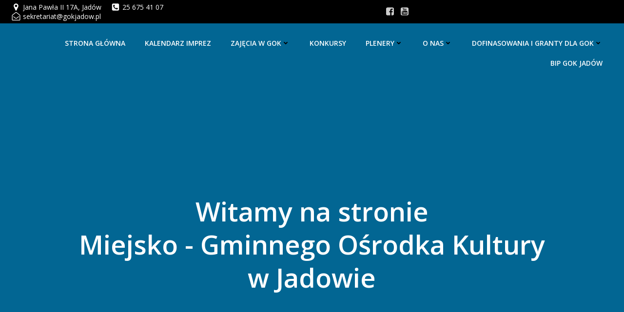

--- FILE ---
content_type: text/html; charset=UTF-8
request_url: https://gokjadow.pl/
body_size: 349543
content:
<!DOCTYPE html>
<html lang="pl-PL">
<head>
    <meta charset="UTF-8">
    <meta name="viewport" content="width=device-width, initial-scale=1">
    <link rel="profile" href="http://gmpg.org/xfn/11">
    <title>Miejsko &#8211; Gminny Ośrodek Kultury w Jadowie</title>
<meta name='robots' content='max-image-preview:large' />
	<style>img:is([sizes="auto" i], [sizes^="auto," i]) { contain-intrinsic-size: 3000px 1500px }</style>
	<link rel='dns-prefetch' href='//fonts.googleapis.com' />
<link rel="alternate" type="application/rss+xml" title="Miejsko - Gminny Ośrodek Kultury w Jadowie &raquo; Kanał z wpisami" href="https://gokjadow.pl/?feed=rss2" />
<link rel="alternate" type="application/rss+xml" title="Miejsko - Gminny Ośrodek Kultury w Jadowie &raquo; Kanał z komentarzami" href="https://gokjadow.pl/?feed=comments-rss2" />
<link rel="alternate" type="text/calendar" title="Miejsko - Gminny Ośrodek Kultury w Jadowie &raquo; kanał iCal" href="https://gokjadow.pl?post_type=tribe_events&#038;ical=1" />
		<!-- This site uses the Google Analytics by MonsterInsights plugin v9.10.0 - Using Analytics tracking - https://www.monsterinsights.com/ -->
							<script src="//www.googletagmanager.com/gtag/js?id=G-0Q2N796V01"  data-cfasync="false" data-wpfc-render="false" type="text/javascript" async></script>
			<script data-cfasync="false" data-wpfc-render="false" type="text/javascript">
				var mi_version = '9.10.0';
				var mi_track_user = true;
				var mi_no_track_reason = '';
								var MonsterInsightsDefaultLocations = {"page_location":"https:\/\/gokjadow.pl\/"};
								if ( typeof MonsterInsightsPrivacyGuardFilter === 'function' ) {
					var MonsterInsightsLocations = (typeof MonsterInsightsExcludeQuery === 'object') ? MonsterInsightsPrivacyGuardFilter( MonsterInsightsExcludeQuery ) : MonsterInsightsPrivacyGuardFilter( MonsterInsightsDefaultLocations );
				} else {
					var MonsterInsightsLocations = (typeof MonsterInsightsExcludeQuery === 'object') ? MonsterInsightsExcludeQuery : MonsterInsightsDefaultLocations;
				}

								var disableStrs = [
										'ga-disable-G-0Q2N796V01',
									];

				/* Function to detect opted out users */
				function __gtagTrackerIsOptedOut() {
					for (var index = 0; index < disableStrs.length; index++) {
						if (document.cookie.indexOf(disableStrs[index] + '=true') > -1) {
							return true;
						}
					}

					return false;
				}

				/* Disable tracking if the opt-out cookie exists. */
				if (__gtagTrackerIsOptedOut()) {
					for (var index = 0; index < disableStrs.length; index++) {
						window[disableStrs[index]] = true;
					}
				}

				/* Opt-out function */
				function __gtagTrackerOptout() {
					for (var index = 0; index < disableStrs.length; index++) {
						document.cookie = disableStrs[index] + '=true; expires=Thu, 31 Dec 2099 23:59:59 UTC; path=/';
						window[disableStrs[index]] = true;
					}
				}

				if ('undefined' === typeof gaOptout) {
					function gaOptout() {
						__gtagTrackerOptout();
					}
				}
								window.dataLayer = window.dataLayer || [];

				window.MonsterInsightsDualTracker = {
					helpers: {},
					trackers: {},
				};
				if (mi_track_user) {
					function __gtagDataLayer() {
						dataLayer.push(arguments);
					}

					function __gtagTracker(type, name, parameters) {
						if (!parameters) {
							parameters = {};
						}

						if (parameters.send_to) {
							__gtagDataLayer.apply(null, arguments);
							return;
						}

						if (type === 'event') {
														parameters.send_to = monsterinsights_frontend.v4_id;
							var hookName = name;
							if (typeof parameters['event_category'] !== 'undefined') {
								hookName = parameters['event_category'] + ':' + name;
							}

							if (typeof MonsterInsightsDualTracker.trackers[hookName] !== 'undefined') {
								MonsterInsightsDualTracker.trackers[hookName](parameters);
							} else {
								__gtagDataLayer('event', name, parameters);
							}
							
						} else {
							__gtagDataLayer.apply(null, arguments);
						}
					}

					__gtagTracker('js', new Date());
					__gtagTracker('set', {
						'developer_id.dZGIzZG': true,
											});
					if ( MonsterInsightsLocations.page_location ) {
						__gtagTracker('set', MonsterInsightsLocations);
					}
										__gtagTracker('config', 'G-0Q2N796V01', {"forceSSL":"true","link_attribution":"true"} );
										window.gtag = __gtagTracker;										(function () {
						/* https://developers.google.com/analytics/devguides/collection/analyticsjs/ */
						/* ga and __gaTracker compatibility shim. */
						var noopfn = function () {
							return null;
						};
						var newtracker = function () {
							return new Tracker();
						};
						var Tracker = function () {
							return null;
						};
						var p = Tracker.prototype;
						p.get = noopfn;
						p.set = noopfn;
						p.send = function () {
							var args = Array.prototype.slice.call(arguments);
							args.unshift('send');
							__gaTracker.apply(null, args);
						};
						var __gaTracker = function () {
							var len = arguments.length;
							if (len === 0) {
								return;
							}
							var f = arguments[len - 1];
							if (typeof f !== 'object' || f === null || typeof f.hitCallback !== 'function') {
								if ('send' === arguments[0]) {
									var hitConverted, hitObject = false, action;
									if ('event' === arguments[1]) {
										if ('undefined' !== typeof arguments[3]) {
											hitObject = {
												'eventAction': arguments[3],
												'eventCategory': arguments[2],
												'eventLabel': arguments[4],
												'value': arguments[5] ? arguments[5] : 1,
											}
										}
									}
									if ('pageview' === arguments[1]) {
										if ('undefined' !== typeof arguments[2]) {
											hitObject = {
												'eventAction': 'page_view',
												'page_path': arguments[2],
											}
										}
									}
									if (typeof arguments[2] === 'object') {
										hitObject = arguments[2];
									}
									if (typeof arguments[5] === 'object') {
										Object.assign(hitObject, arguments[5]);
									}
									if ('undefined' !== typeof arguments[1].hitType) {
										hitObject = arguments[1];
										if ('pageview' === hitObject.hitType) {
											hitObject.eventAction = 'page_view';
										}
									}
									if (hitObject) {
										action = 'timing' === arguments[1].hitType ? 'timing_complete' : hitObject.eventAction;
										hitConverted = mapArgs(hitObject);
										__gtagTracker('event', action, hitConverted);
									}
								}
								return;
							}

							function mapArgs(args) {
								var arg, hit = {};
								var gaMap = {
									'eventCategory': 'event_category',
									'eventAction': 'event_action',
									'eventLabel': 'event_label',
									'eventValue': 'event_value',
									'nonInteraction': 'non_interaction',
									'timingCategory': 'event_category',
									'timingVar': 'name',
									'timingValue': 'value',
									'timingLabel': 'event_label',
									'page': 'page_path',
									'location': 'page_location',
									'title': 'page_title',
									'referrer' : 'page_referrer',
								};
								for (arg in args) {
																		if (!(!args.hasOwnProperty(arg) || !gaMap.hasOwnProperty(arg))) {
										hit[gaMap[arg]] = args[arg];
									} else {
										hit[arg] = args[arg];
									}
								}
								return hit;
							}

							try {
								f.hitCallback();
							} catch (ex) {
							}
						};
						__gaTracker.create = newtracker;
						__gaTracker.getByName = newtracker;
						__gaTracker.getAll = function () {
							return [];
						};
						__gaTracker.remove = noopfn;
						__gaTracker.loaded = true;
						window['__gaTracker'] = __gaTracker;
					})();
									} else {
										console.log("");
					(function () {
						function __gtagTracker() {
							return null;
						}

						window['__gtagTracker'] = __gtagTracker;
						window['gtag'] = __gtagTracker;
					})();
									}
			</script>
							<!-- / Google Analytics by MonsterInsights -->
		<script type="text/javascript">
/* <![CDATA[ */
window._wpemojiSettings = {"baseUrl":"https:\/\/s.w.org\/images\/core\/emoji\/16.0.1\/72x72\/","ext":".png","svgUrl":"https:\/\/s.w.org\/images\/core\/emoji\/16.0.1\/svg\/","svgExt":".svg","source":{"concatemoji":"https:\/\/gokjadow.pl\/wp-includes\/js\/wp-emoji-release.min.js?ver=6.8.3"}};
/*! This file is auto-generated */
!function(s,n){var o,i,e;function c(e){try{var t={supportTests:e,timestamp:(new Date).valueOf()};sessionStorage.setItem(o,JSON.stringify(t))}catch(e){}}function p(e,t,n){e.clearRect(0,0,e.canvas.width,e.canvas.height),e.fillText(t,0,0);var t=new Uint32Array(e.getImageData(0,0,e.canvas.width,e.canvas.height).data),a=(e.clearRect(0,0,e.canvas.width,e.canvas.height),e.fillText(n,0,0),new Uint32Array(e.getImageData(0,0,e.canvas.width,e.canvas.height).data));return t.every(function(e,t){return e===a[t]})}function u(e,t){e.clearRect(0,0,e.canvas.width,e.canvas.height),e.fillText(t,0,0);for(var n=e.getImageData(16,16,1,1),a=0;a<n.data.length;a++)if(0!==n.data[a])return!1;return!0}function f(e,t,n,a){switch(t){case"flag":return n(e,"\ud83c\udff3\ufe0f\u200d\u26a7\ufe0f","\ud83c\udff3\ufe0f\u200b\u26a7\ufe0f")?!1:!n(e,"\ud83c\udde8\ud83c\uddf6","\ud83c\udde8\u200b\ud83c\uddf6")&&!n(e,"\ud83c\udff4\udb40\udc67\udb40\udc62\udb40\udc65\udb40\udc6e\udb40\udc67\udb40\udc7f","\ud83c\udff4\u200b\udb40\udc67\u200b\udb40\udc62\u200b\udb40\udc65\u200b\udb40\udc6e\u200b\udb40\udc67\u200b\udb40\udc7f");case"emoji":return!a(e,"\ud83e\udedf")}return!1}function g(e,t,n,a){var r="undefined"!=typeof WorkerGlobalScope&&self instanceof WorkerGlobalScope?new OffscreenCanvas(300,150):s.createElement("canvas"),o=r.getContext("2d",{willReadFrequently:!0}),i=(o.textBaseline="top",o.font="600 32px Arial",{});return e.forEach(function(e){i[e]=t(o,e,n,a)}),i}function t(e){var t=s.createElement("script");t.src=e,t.defer=!0,s.head.appendChild(t)}"undefined"!=typeof Promise&&(o="wpEmojiSettingsSupports",i=["flag","emoji"],n.supports={everything:!0,everythingExceptFlag:!0},e=new Promise(function(e){s.addEventListener("DOMContentLoaded",e,{once:!0})}),new Promise(function(t){var n=function(){try{var e=JSON.parse(sessionStorage.getItem(o));if("object"==typeof e&&"number"==typeof e.timestamp&&(new Date).valueOf()<e.timestamp+604800&&"object"==typeof e.supportTests)return e.supportTests}catch(e){}return null}();if(!n){if("undefined"!=typeof Worker&&"undefined"!=typeof OffscreenCanvas&&"undefined"!=typeof URL&&URL.createObjectURL&&"undefined"!=typeof Blob)try{var e="postMessage("+g.toString()+"("+[JSON.stringify(i),f.toString(),p.toString(),u.toString()].join(",")+"));",a=new Blob([e],{type:"text/javascript"}),r=new Worker(URL.createObjectURL(a),{name:"wpTestEmojiSupports"});return void(r.onmessage=function(e){c(n=e.data),r.terminate(),t(n)})}catch(e){}c(n=g(i,f,p,u))}t(n)}).then(function(e){for(var t in e)n.supports[t]=e[t],n.supports.everything=n.supports.everything&&n.supports[t],"flag"!==t&&(n.supports.everythingExceptFlag=n.supports.everythingExceptFlag&&n.supports[t]);n.supports.everythingExceptFlag=n.supports.everythingExceptFlag&&!n.supports.flag,n.DOMReady=!1,n.readyCallback=function(){n.DOMReady=!0}}).then(function(){return e}).then(function(){var e;n.supports.everything||(n.readyCallback(),(e=n.source||{}).concatemoji?t(e.concatemoji):e.wpemoji&&e.twemoji&&(t(e.twemoji),t(e.wpemoji)))}))}((window,document),window._wpemojiSettings);
/* ]]> */
</script>

<link rel='stylesheet' id='twb-open-sans-css' href='https://fonts.googleapis.com/css?family=Open+Sans%3A300%2C400%2C500%2C600%2C700%2C800&#038;display=swap&#038;ver=6.8.3' type='text/css' media='all' />
<link rel='stylesheet' id='twb-global-css' href='https://gokjadow.pl/wp-content/plugins/wd-facebook-feed/booster/assets/css/global.css?ver=1.0.0' type='text/css' media='all' />
<link rel='stylesheet' id='extend-builder-css-css' href='https://gokjadow.pl/wp-content/plugins/colibri-page-builder/extend-builder/assets/static/css/theme.css?ver=1.0.357' type='text/css' media='all' />
<style id='extend-builder-css-inline-css' type='text/css'>
/* page css */
/* part css : theme-shapes */
.colibri-shape-circles {
background-image:url('https://gokjadow.pl/wp-content/themes/colibri-wp/resources/images/header-shapes/circles.png')
}
.colibri-shape-10degree-stripes {
background-image:url('https://gokjadow.pl/wp-content/themes/colibri-wp/resources/images/header-shapes/10degree-stripes.png')
}
.colibri-shape-rounded-squares-blue {
background-image:url('https://gokjadow.pl/wp-content/themes/colibri-wp/resources/images/header-shapes/rounded-squares-blue.png')
}
.colibri-shape-many-rounded-squares-blue {
background-image:url('https://gokjadow.pl/wp-content/themes/colibri-wp/resources/images/header-shapes/many-rounded-squares-blue.png')
}
.colibri-shape-two-circles {
background-image:url('https://gokjadow.pl/wp-content/themes/colibri-wp/resources/images/header-shapes/two-circles.png')
}
.colibri-shape-circles-2 {
background-image:url('https://gokjadow.pl/wp-content/themes/colibri-wp/resources/images/header-shapes/circles-2.png')
}
.colibri-shape-circles-3 {
background-image:url('https://gokjadow.pl/wp-content/themes/colibri-wp/resources/images/header-shapes/circles-3.png')
}
.colibri-shape-circles-gradient {
background-image:url('https://gokjadow.pl/wp-content/themes/colibri-wp/resources/images/header-shapes/circles-gradient.png')
}
.colibri-shape-circles-white-gradient {
background-image:url('https://gokjadow.pl/wp-content/themes/colibri-wp/resources/images/header-shapes/circles-white-gradient.png')
}
.colibri-shape-waves {
background-image:url('https://gokjadow.pl/wp-content/themes/colibri-wp/resources/images/header-shapes/waves.png')
}
.colibri-shape-waves-inverted {
background-image:url('https://gokjadow.pl/wp-content/themes/colibri-wp/resources/images/header-shapes/waves-inverted.png')
}
.colibri-shape-dots {
background-image:url('https://gokjadow.pl/wp-content/themes/colibri-wp/resources/images/header-shapes/dots.png')
}
.colibri-shape-left-tilted-lines {
background-image:url('https://gokjadow.pl/wp-content/themes/colibri-wp/resources/images/header-shapes/left-tilted-lines.png')
}
.colibri-shape-right-tilted-lines {
background-image:url('https://gokjadow.pl/wp-content/themes/colibri-wp/resources/images/header-shapes/right-tilted-lines.png')
}
.colibri-shape-right-tilted-strips {
background-image:url('https://gokjadow.pl/wp-content/themes/colibri-wp/resources/images/header-shapes/right-tilted-strips.png')
}
/* part css : theme */

.h-y-container > *:not(:last-child), .h-x-container-inner > * {
  margin-bottom: 20px;
}
.h-x-container-inner, .h-column__content > .h-x-container > *:last-child {
  margin-bottom: -20px;
}
.h-x-container-inner > * {
  padding-left: 10px;
  padding-right: 10px;
}
.h-x-container-inner {
  margin-left: -10px;
  margin-right: -10px;
}
[class*=style-], [class*=local-style-], .h-global-transition, .h-global-transition-all, .h-global-transition-all * {
  transition-duration: 0.5s;
}
.wp-block-button .wp-block-button__link:not(.has-background),.wp-block-file .wp-block-file__button {
  background-color: #03a9f4;
  background-image: none;
}
.wp-block-button .wp-block-button__link:not(.has-background):hover,.wp-block-button .wp-block-button__link:not(.has-background):focus,.wp-block-button .wp-block-button__link:not(.has-background):active,.wp-block-file .wp-block-file__button:hover,.wp-block-file .wp-block-file__button:focus,.wp-block-file .wp-block-file__button:active {
  background-color: rgb(2, 110, 159);
  background-image: none;
}
.wp-block-button.is-style-outline .wp-block-button__link:not(.has-background) {
  color: #03a9f4;
  background-color: transparent;
  background-image: none;
  border-top-width: 2px;
  border-top-color: #03a9f4;
  border-top-style: solid;
  border-right-width: 2px;
  border-right-color: #03a9f4;
  border-right-style: solid;
  border-bottom-width: 2px;
  border-bottom-color: #03a9f4;
  border-bottom-style: solid;
  border-left-width: 2px;
  border-left-color: #03a9f4;
  border-left-style: solid;
}
.wp-block-button.is-style-outline .wp-block-button__link:not(.has-background):hover,.wp-block-button.is-style-outline .wp-block-button__link:not(.has-background):focus,.wp-block-button.is-style-outline .wp-block-button__link:not(.has-background):active {
  color: #fff;
  background-color: #03a9f4;
  background-image: none;
}
.has-background-color,*[class^="wp-block-"].is-style-solid-color {
  background-color: #03a9f4;
  background-image: none;
}
.has-colibri-color-1-background-color {
  background-color: #03a9f4;
  background-image: none;
}
.wp-block-button .wp-block-button__link.has-colibri-color-1-background-color {
  background-color: #03a9f4;
  background-image: none;
}
.wp-block-button .wp-block-button__link.has-colibri-color-1-background-color:hover,.wp-block-button .wp-block-button__link.has-colibri-color-1-background-color:focus,.wp-block-button .wp-block-button__link.has-colibri-color-1-background-color:active {
  background-color: rgb(2, 110, 159);
  background-image: none;
}
.wp-block-button.is-style-outline .wp-block-button__link.has-colibri-color-1-background-color {
  color: #03a9f4;
  background-color: transparent;
  background-image: none;
  border-top-width: 2px;
  border-top-color: #03a9f4;
  border-top-style: solid;
  border-right-width: 2px;
  border-right-color: #03a9f4;
  border-right-style: solid;
  border-bottom-width: 2px;
  border-bottom-color: #03a9f4;
  border-bottom-style: solid;
  border-left-width: 2px;
  border-left-color: #03a9f4;
  border-left-style: solid;
}
.wp-block-button.is-style-outline .wp-block-button__link.has-colibri-color-1-background-color:hover,.wp-block-button.is-style-outline .wp-block-button__link.has-colibri-color-1-background-color:focus,.wp-block-button.is-style-outline .wp-block-button__link.has-colibri-color-1-background-color:active {
  color: #fff;
  background-color: #03a9f4;
  background-image: none;
}
*[class^="wp-block-"].has-colibri-color-1-background-color,*[class^="wp-block-"] .has-colibri-color-1-background-color,*[class^="wp-block-"].is-style-solid-color.has-colibri-color-1-color,*[class^="wp-block-"].is-style-solid-color blockquote.has-colibri-color-1-color,*[class^="wp-block-"].is-style-solid-color blockquote.has-colibri-color-1-color p {
  background-color: #03a9f4;
  background-image: none;
}
.has-colibri-color-1-color {
  color: #03a9f4;
}
.has-colibri-color-2-background-color {
  background-color: #f79007;
  background-image: none;
}
.wp-block-button .wp-block-button__link.has-colibri-color-2-background-color {
  background-color: #f79007;
  background-image: none;
}
.wp-block-button .wp-block-button__link.has-colibri-color-2-background-color:hover,.wp-block-button .wp-block-button__link.has-colibri-color-2-background-color:focus,.wp-block-button .wp-block-button__link.has-colibri-color-2-background-color:active {
  background-color: rgb(162, 94, 5);
  background-image: none;
}
.wp-block-button.is-style-outline .wp-block-button__link.has-colibri-color-2-background-color {
  color: #f79007;
  background-color: transparent;
  background-image: none;
  border-top-width: 2px;
  border-top-color: #f79007;
  border-top-style: solid;
  border-right-width: 2px;
  border-right-color: #f79007;
  border-right-style: solid;
  border-bottom-width: 2px;
  border-bottom-color: #f79007;
  border-bottom-style: solid;
  border-left-width: 2px;
  border-left-color: #f79007;
  border-left-style: solid;
}
.wp-block-button.is-style-outline .wp-block-button__link.has-colibri-color-2-background-color:hover,.wp-block-button.is-style-outline .wp-block-button__link.has-colibri-color-2-background-color:focus,.wp-block-button.is-style-outline .wp-block-button__link.has-colibri-color-2-background-color:active {
  color: #fff;
  background-color: #f79007;
  background-image: none;
}
*[class^="wp-block-"].has-colibri-color-2-background-color,*[class^="wp-block-"] .has-colibri-color-2-background-color,*[class^="wp-block-"].is-style-solid-color.has-colibri-color-2-color,*[class^="wp-block-"].is-style-solid-color blockquote.has-colibri-color-2-color,*[class^="wp-block-"].is-style-solid-color blockquote.has-colibri-color-2-color p {
  background-color: #f79007;
  background-image: none;
}
.has-colibri-color-2-color {
  color: #f79007;
}
.has-colibri-color-3-background-color {
  background-color: #00bf87;
  background-image: none;
}
.wp-block-button .wp-block-button__link.has-colibri-color-3-background-color {
  background-color: #00bf87;
  background-image: none;
}
.wp-block-button .wp-block-button__link.has-colibri-color-3-background-color:hover,.wp-block-button .wp-block-button__link.has-colibri-color-3-background-color:focus,.wp-block-button .wp-block-button__link.has-colibri-color-3-background-color:active {
  background-color: rgb(0, 106, 75);
  background-image: none;
}
.wp-block-button.is-style-outline .wp-block-button__link.has-colibri-color-3-background-color {
  color: #00bf87;
  background-color: transparent;
  background-image: none;
  border-top-width: 2px;
  border-top-color: #00bf87;
  border-top-style: solid;
  border-right-width: 2px;
  border-right-color: #00bf87;
  border-right-style: solid;
  border-bottom-width: 2px;
  border-bottom-color: #00bf87;
  border-bottom-style: solid;
  border-left-width: 2px;
  border-left-color: #00bf87;
  border-left-style: solid;
}
.wp-block-button.is-style-outline .wp-block-button__link.has-colibri-color-3-background-color:hover,.wp-block-button.is-style-outline .wp-block-button__link.has-colibri-color-3-background-color:focus,.wp-block-button.is-style-outline .wp-block-button__link.has-colibri-color-3-background-color:active {
  color: #fff;
  background-color: #00bf87;
  background-image: none;
}
*[class^="wp-block-"].has-colibri-color-3-background-color,*[class^="wp-block-"] .has-colibri-color-3-background-color,*[class^="wp-block-"].is-style-solid-color.has-colibri-color-3-color,*[class^="wp-block-"].is-style-solid-color blockquote.has-colibri-color-3-color,*[class^="wp-block-"].is-style-solid-color blockquote.has-colibri-color-3-color p {
  background-color: #00bf87;
  background-image: none;
}
.has-colibri-color-3-color {
  color: #00bf87;
}
.has-colibri-color-4-background-color {
  background-color: #6632ff;
  background-image: none;
}
.wp-block-button .wp-block-button__link.has-colibri-color-4-background-color {
  background-color: #6632ff;
  background-image: none;
}
.wp-block-button .wp-block-button__link.has-colibri-color-4-background-color:hover,.wp-block-button .wp-block-button__link.has-colibri-color-4-background-color:focus,.wp-block-button .wp-block-button__link.has-colibri-color-4-background-color:active {
  background-color: rgb(68, 33, 170);
  background-image: none;
}
.wp-block-button.is-style-outline .wp-block-button__link.has-colibri-color-4-background-color {
  color: #6632ff;
  background-color: transparent;
  background-image: none;
  border-top-width: 2px;
  border-top-color: #6632ff;
  border-top-style: solid;
  border-right-width: 2px;
  border-right-color: #6632ff;
  border-right-style: solid;
  border-bottom-width: 2px;
  border-bottom-color: #6632ff;
  border-bottom-style: solid;
  border-left-width: 2px;
  border-left-color: #6632ff;
  border-left-style: solid;
}
.wp-block-button.is-style-outline .wp-block-button__link.has-colibri-color-4-background-color:hover,.wp-block-button.is-style-outline .wp-block-button__link.has-colibri-color-4-background-color:focus,.wp-block-button.is-style-outline .wp-block-button__link.has-colibri-color-4-background-color:active {
  color: #fff;
  background-color: #6632ff;
  background-image: none;
}
*[class^="wp-block-"].has-colibri-color-4-background-color,*[class^="wp-block-"] .has-colibri-color-4-background-color,*[class^="wp-block-"].is-style-solid-color.has-colibri-color-4-color,*[class^="wp-block-"].is-style-solid-color blockquote.has-colibri-color-4-color,*[class^="wp-block-"].is-style-solid-color blockquote.has-colibri-color-4-color p {
  background-color: #6632ff;
  background-image: none;
}
.has-colibri-color-4-color {
  color: #6632ff;
}
.has-colibri-color-5-background-color {
  background-color: #FFFFFF;
  background-image: none;
}
.wp-block-button .wp-block-button__link.has-colibri-color-5-background-color {
  background-color: #FFFFFF;
  background-image: none;
}
.wp-block-button .wp-block-button__link.has-colibri-color-5-background-color:hover,.wp-block-button .wp-block-button__link.has-colibri-color-5-background-color:focus,.wp-block-button .wp-block-button__link.has-colibri-color-5-background-color:active {
  background-color: rgb(102, 102, 102);
  background-image: none;
}
.wp-block-button.is-style-outline .wp-block-button__link.has-colibri-color-5-background-color {
  color: #FFFFFF;
  background-color: transparent;
  background-image: none;
  border-top-width: 2px;
  border-top-color: #FFFFFF;
  border-top-style: solid;
  border-right-width: 2px;
  border-right-color: #FFFFFF;
  border-right-style: solid;
  border-bottom-width: 2px;
  border-bottom-color: #FFFFFF;
  border-bottom-style: solid;
  border-left-width: 2px;
  border-left-color: #FFFFFF;
  border-left-style: solid;
}
.wp-block-button.is-style-outline .wp-block-button__link.has-colibri-color-5-background-color:hover,.wp-block-button.is-style-outline .wp-block-button__link.has-colibri-color-5-background-color:focus,.wp-block-button.is-style-outline .wp-block-button__link.has-colibri-color-5-background-color:active {
  color: #fff;
  background-color: #FFFFFF;
  background-image: none;
}
*[class^="wp-block-"].has-colibri-color-5-background-color,*[class^="wp-block-"] .has-colibri-color-5-background-color,*[class^="wp-block-"].is-style-solid-color.has-colibri-color-5-color,*[class^="wp-block-"].is-style-solid-color blockquote.has-colibri-color-5-color,*[class^="wp-block-"].is-style-solid-color blockquote.has-colibri-color-5-color p {
  background-color: #FFFFFF;
  background-image: none;
}
.has-colibri-color-5-color {
  color: #FFFFFF;
}
.has-colibri-color-6-background-color {
  background-color: #17252a;
  background-image: none;
}
.wp-block-button .wp-block-button__link.has-colibri-color-6-background-color {
  background-color: #17252a;
  background-image: none;
}
.wp-block-button .wp-block-button__link.has-colibri-color-6-background-color:hover,.wp-block-button .wp-block-button__link.has-colibri-color-6-background-color:focus,.wp-block-button .wp-block-button__link.has-colibri-color-6-background-color:active {
  background-color: rgb(23, 37, 42);
  background-image: none;
}
.wp-block-button.is-style-outline .wp-block-button__link.has-colibri-color-6-background-color {
  color: #17252a;
  background-color: transparent;
  background-image: none;
  border-top-width: 2px;
  border-top-color: #17252a;
  border-top-style: solid;
  border-right-width: 2px;
  border-right-color: #17252a;
  border-right-style: solid;
  border-bottom-width: 2px;
  border-bottom-color: #17252a;
  border-bottom-style: solid;
  border-left-width: 2px;
  border-left-color: #17252a;
  border-left-style: solid;
}
.wp-block-button.is-style-outline .wp-block-button__link.has-colibri-color-6-background-color:hover,.wp-block-button.is-style-outline .wp-block-button__link.has-colibri-color-6-background-color:focus,.wp-block-button.is-style-outline .wp-block-button__link.has-colibri-color-6-background-color:active {
  color: #fff;
  background-color: #17252a;
  background-image: none;
}
*[class^="wp-block-"].has-colibri-color-6-background-color,*[class^="wp-block-"] .has-colibri-color-6-background-color,*[class^="wp-block-"].is-style-solid-color.has-colibri-color-6-color,*[class^="wp-block-"].is-style-solid-color blockquote.has-colibri-color-6-color,*[class^="wp-block-"].is-style-solid-color blockquote.has-colibri-color-6-color p {
  background-color: #17252a;
  background-image: none;
}
.has-colibri-color-6-color {
  color: #17252a;
}
#colibri .woocommerce-store-notice,#colibri.woocommerce .content .h-section input[type=submit],#colibri.woocommerce-page  .content .h-section  input[type=button],#colibri.woocommerce .content .h-section  input[type=button],#colibri.woocommerce-page  .content .h-section .button,#colibri.woocommerce .content .h-section .button,#colibri.woocommerce-page  .content .h-section  a.button,#colibri.woocommerce .content .h-section  a.button,#colibri.woocommerce-page  .content .h-section button.button,#colibri.woocommerce .content .h-section button.button,#colibri.woocommerce-page  .content .h-section input.button,#colibri.woocommerce .content .h-section input.button,#colibri.woocommerce-page  .content .h-section input#submit,#colibri.woocommerce .content .h-section input#submit,#colibri.woocommerce-page  .content .h-section a.added_to_cart,#colibri.woocommerce .content .h-section a.added_to_cart,#colibri.woocommerce-page  .content .h-section .ui-slider-range,#colibri.woocommerce .content .h-section .ui-slider-range,#colibri.woocommerce-page  .content .h-section .ui-slider-handle,#colibri.woocommerce .content .h-section .ui-slider-handle,#colibri.woocommerce-page  .content .h-section .wc-block-cart__submit-button,#colibri.woocommerce .content .h-section .wc-block-cart__submit-button,#colibri.woocommerce-page  .content .h-section .wc-block-components-checkout-place-order-button,#colibri.woocommerce .content .h-section .wc-block-components-checkout-place-order-button {
  background-color: #03a9f4;
  background-image: none;
  border-top-width: 0px;
  border-top-color: #03a9f4;
  border-top-style: solid;
  border-right-width: 0px;
  border-right-color: #03a9f4;
  border-right-style: solid;
  border-bottom-width: 0px;
  border-bottom-color: #03a9f4;
  border-bottom-style: solid;
  border-left-width: 0px;
  border-left-color: #03a9f4;
  border-left-style: solid;
}
#colibri .woocommerce-store-notice:hover,#colibri .woocommerce-store-notice:focus,#colibri .woocommerce-store-notice:active,#colibri.woocommerce .content .h-section input[type=submit]:hover,#colibri.woocommerce .content .h-section input[type=submit]:focus,#colibri.woocommerce .content .h-section input[type=submit]:active,#colibri.woocommerce-page  .content .h-section  input[type=button]:hover,#colibri.woocommerce-page  .content .h-section  input[type=button]:focus,#colibri.woocommerce-page  .content .h-section  input[type=button]:active,#colibri.woocommerce .content .h-section  input[type=button]:hover,#colibri.woocommerce .content .h-section  input[type=button]:focus,#colibri.woocommerce .content .h-section  input[type=button]:active,#colibri.woocommerce-page  .content .h-section .button:hover,#colibri.woocommerce-page  .content .h-section .button:focus,#colibri.woocommerce-page  .content .h-section .button:active,#colibri.woocommerce .content .h-section .button:hover,#colibri.woocommerce .content .h-section .button:focus,#colibri.woocommerce .content .h-section .button:active,#colibri.woocommerce-page  .content .h-section  a.button:hover,#colibri.woocommerce-page  .content .h-section  a.button:focus,#colibri.woocommerce-page  .content .h-section  a.button:active,#colibri.woocommerce .content .h-section  a.button:hover,#colibri.woocommerce .content .h-section  a.button:focus,#colibri.woocommerce .content .h-section  a.button:active,#colibri.woocommerce-page  .content .h-section button.button:hover,#colibri.woocommerce-page  .content .h-section button.button:focus,#colibri.woocommerce-page  .content .h-section button.button:active,#colibri.woocommerce .content .h-section button.button:hover,#colibri.woocommerce .content .h-section button.button:focus,#colibri.woocommerce .content .h-section button.button:active,#colibri.woocommerce-page  .content .h-section input.button:hover,#colibri.woocommerce-page  .content .h-section input.button:focus,#colibri.woocommerce-page  .content .h-section input.button:active,#colibri.woocommerce .content .h-section input.button:hover,#colibri.woocommerce .content .h-section input.button:focus,#colibri.woocommerce .content .h-section input.button:active,#colibri.woocommerce-page  .content .h-section input#submit:hover,#colibri.woocommerce-page  .content .h-section input#submit:focus,#colibri.woocommerce-page  .content .h-section input#submit:active,#colibri.woocommerce .content .h-section input#submit:hover,#colibri.woocommerce .content .h-section input#submit:focus,#colibri.woocommerce .content .h-section input#submit:active,#colibri.woocommerce-page  .content .h-section a.added_to_cart:hover,#colibri.woocommerce-page  .content .h-section a.added_to_cart:focus,#colibri.woocommerce-page  .content .h-section a.added_to_cart:active,#colibri.woocommerce .content .h-section a.added_to_cart:hover,#colibri.woocommerce .content .h-section a.added_to_cart:focus,#colibri.woocommerce .content .h-section a.added_to_cart:active,#colibri.woocommerce-page  .content .h-section .ui-slider-range:hover,#colibri.woocommerce-page  .content .h-section .ui-slider-range:focus,#colibri.woocommerce-page  .content .h-section .ui-slider-range:active,#colibri.woocommerce .content .h-section .ui-slider-range:hover,#colibri.woocommerce .content .h-section .ui-slider-range:focus,#colibri.woocommerce .content .h-section .ui-slider-range:active,#colibri.woocommerce-page  .content .h-section .ui-slider-handle:hover,#colibri.woocommerce-page  .content .h-section .ui-slider-handle:focus,#colibri.woocommerce-page  .content .h-section .ui-slider-handle:active,#colibri.woocommerce .content .h-section .ui-slider-handle:hover,#colibri.woocommerce .content .h-section .ui-slider-handle:focus,#colibri.woocommerce .content .h-section .ui-slider-handle:active,#colibri.woocommerce-page  .content .h-section .wc-block-cart__submit-button:hover,#colibri.woocommerce-page  .content .h-section .wc-block-cart__submit-button:focus,#colibri.woocommerce-page  .content .h-section .wc-block-cart__submit-button:active,#colibri.woocommerce .content .h-section .wc-block-cart__submit-button:hover,#colibri.woocommerce .content .h-section .wc-block-cart__submit-button:focus,#colibri.woocommerce .content .h-section .wc-block-cart__submit-button:active,#colibri.woocommerce-page  .content .h-section .wc-block-components-checkout-place-order-button:hover,#colibri.woocommerce-page  .content .h-section .wc-block-components-checkout-place-order-button:focus,#colibri.woocommerce-page  .content .h-section .wc-block-components-checkout-place-order-button:active,#colibri.woocommerce .content .h-section .wc-block-components-checkout-place-order-button:hover,#colibri.woocommerce .content .h-section .wc-block-components-checkout-place-order-button:focus,#colibri.woocommerce .content .h-section .wc-block-components-checkout-place-order-button:active {
  background-color: rgb(2, 110, 159);
  background-image: none;
  border-top-width: 0px;
  border-top-color: rgb(2, 110, 159);
  border-top-style: solid;
  border-right-width: 0px;
  border-right-color: rgb(2, 110, 159);
  border-right-style: solid;
  border-bottom-width: 0px;
  border-bottom-color: rgb(2, 110, 159);
  border-bottom-style: solid;
  border-left-width: 0px;
  border-left-color: rgb(2, 110, 159);
  border-left-style: solid;
}
#colibri.woocommerce-page  .content .h-section .star-rating::before,#colibri.woocommerce .content .h-section .star-rating::before,#colibri.woocommerce-page  .content .h-section .star-rating span::before,#colibri.woocommerce .content .h-section .star-rating span::before {
  color: #03a9f4;
}
#colibri.woocommerce-page  .content .h-section .price,#colibri.woocommerce .content .h-section .price {
  color: #03a9f4;
}
#colibri.woocommerce-page  .content .h-section .price del,#colibri.woocommerce .content .h-section .price del {
  color: rgb(84, 194, 244);
}
#colibri.woocommerce-page  .content .h-section .onsale,#colibri.woocommerce .content .h-section .onsale {
  background-color: #03a9f4;
  background-image: none;
}
#colibri.woocommerce-page  .content .h-section .onsale:hover,#colibri.woocommerce-page  .content .h-section .onsale:focus,#colibri.woocommerce-page  .content .h-section .onsale:active,#colibri.woocommerce .content .h-section .onsale:hover,#colibri.woocommerce .content .h-section .onsale:focus,#colibri.woocommerce .content .h-section .onsale:active {
  background-color: rgb(2, 110, 159);
  background-image: none;
}
#colibri.woocommerce ul.products li.product h2:hover {
  color: #03a9f4;
}
#colibri.woocommerce-page  .content .h-section .woocommerce-pagination .page-numbers.current,#colibri.woocommerce .content .h-section .woocommerce-pagination .page-numbers.current,#colibri.woocommerce-page  .content .h-section .woocommerce-pagination a.page-numbers:hover,#colibri.woocommerce .content .h-section .woocommerce-pagination a.page-numbers:hover {
  background-color: #03a9f4;
  background-image: none;
}
#colibri.woocommerce-page  .content .h-section .comment-form-rating .stars a,#colibri.woocommerce .content .h-section .comment-form-rating .stars a {
  color: #03a9f4;
}
.h-section-global-spacing {
  padding-top: 90px;
  padding-bottom: 90px;
}
#colibri .colibri-language-switcher {
  background-color: white;
  background-image: none;
  top: 80px;
  border-top-width: 0px;
  border-top-style: none;
  border-top-left-radius: 4px;
  border-top-right-radius: 0px;
  border-right-width: 0px;
  border-right-style: none;
  border-bottom-width: 0px;
  border-bottom-style: none;
  border-bottom-left-radius: 4px;
  border-bottom-right-radius: 0px;
  border-left-width: 0px;
  border-left-style: none;
}
#colibri .colibri-language-switcher .lang-item {
  padding-top: 14px;
  padding-right: 18px;
  padding-bottom: 14px;
  padding-left: 18px;
}
body {
  font-family: Open Sans;
  font-weight: 400;
  font-size: 16px;
  line-height: 1.6;
  color: rgb(70, 112, 127);
}
body a {
  font-family: Open Sans;
  font-weight: 400;
  text-decoration: none;
  font-size: 1em;
  line-height: 1.5;
  color: #03a9f4;
}
body p {
  margin-bottom: 16px;
  font-family: Open Sans;
  font-weight: 400;
  font-size: 16px;
  line-height: 1.6;
  color: rgb(70, 112, 127);
}
body .h-lead p {
  margin-bottom: 16px;
  font-family: Open Sans;
  font-weight: 300;
  font-size: 1.25em;
  line-height: 1.5;
  color: rgb(37, 41, 42);
}
body blockquote p {
  margin-bottom: 16px;
  font-family: Open Sans;
  font-weight: 400;
  font-size: 16px;
  line-height: 1.6;
  color: rgb(70, 112, 127);
}
body h1 {
  margin-bottom: 16px;
  font-family: Open Sans;
  font-weight: 300;
  font-size: 3.375em;
  line-height: 1.26;
  color: rgb(23, 37, 42);
}
body h2 {
  margin-bottom: 16px;
  font-family: Open Sans;
  font-weight: 300;
  font-size: 2.625em;
  line-height: 1.143;
  color: rgb(23, 37, 42);
}
body h3 {
  margin-bottom: 16px;
  font-family: Open Sans;
  font-weight: 300;
  font-size: 2.25em;
  line-height: 1.25;
  color: rgb(23, 37, 42);
}
body h4 {
  margin-bottom: 16px;
  font-family: Open Sans;
  font-weight: 600;
  font-size: 1.25em;
  line-height: 1.6;
  color: rgb(23, 37, 42);
}
body h5 {
  margin-bottom: 16px;
  font-family: Open Sans;
  font-weight: 600;
  font-size: 1.125em;
  line-height: 1.55;
  color: rgb(23, 37, 42);
}
body h6 {
  margin-bottom: 16px;
  font-family: Open Sans;
  font-weight: 600;
  font-size: 1em;
  line-height: 1.6;
  color: rgb(23, 37, 42);
}
 .content.colibri-main-content-single .main-section,.content.colibri-main-content-archive .main-section {
  padding-top: 90px;
  padding-bottom: 90px;
}
 .content.colibri-main-content-single .main-section .colibri-sidebar.blog-sidebar-right,.content.colibri-main-content-archive .main-section .colibri-sidebar.blog-sidebar-right {
  width: 25% ;
  flex: 0 0 auto;
  -ms-flex: 0 0 auto;
  max-width: 25%;
}


@media (min-width: 768px) and (max-width: 1023px){
.h-section-global-spacing {
  padding-top: 60px;
  padding-bottom: 60px;
}
 .content.colibri-main-content-single .main-section .colibri-sidebar.blog-sidebar-right,.content.colibri-main-content-archive .main-section .colibri-sidebar.blog-sidebar-right {
  width: 33.33% ;
  flex: 0 0 auto;
  -ms-flex: 0 0 auto;
  max-width: 33.33%;
}

}

@media (max-width: 767px){
.h-section-global-spacing {
  padding-top: 30px;
  padding-bottom: 30px;
}
 .content.colibri-main-content-single .main-section .colibri-sidebar.blog-sidebar-right,.content.colibri-main-content-archive .main-section .colibri-sidebar.blog-sidebar-right {
  width: 100% ;
  flex: 0 0 auto;
  -ms-flex: 0 0 auto;
  max-width: 100%;
}

}
/* part css : page */
#colibri .style-2 {
  animation-duration: 0.5s;
  padding-top: 20px;
  padding-right: 15px;
  padding-bottom: 20px;
  padding-left: 15px;
  background-color: transparent;
  background-image: none;
}
#colibri .h-navigation_sticky .style-2,#colibri .h-navigation_sticky.style-2 {
  background-color: #ffffff;
  background-image: none;
  padding-top: 10px;
  padding-bottom: 10px;
  box-shadow: 0px 0px 4px 0px rgba(0,0,0,0.5) ;
}
#colibri .style-4 {
  text-align: center;
  height: auto;
  min-height: unset;
}
#colibri .style-5-image {
  max-height: 70px;
}
#colibri .style-5 a,#colibri .style-5  .logo-text {
  color: #ffffff;
  text-decoration: none;
  font-size: 24px;
}
#colibri .style-5 .logo-text {
  color: #FFFFFF;
}
#colibri .h-navigation_sticky .style-5-image,#colibri .h-navigation_sticky.style-5-image {
  max-height: 70px;
}
#colibri .h-navigation_sticky .style-5 a,#colibri .h-navigation_sticky .style-5  .logo-text,#colibri .h-navigation_sticky.style-5 a,#colibri .h-navigation_sticky.style-5  .logo-text {
  color: #000000;
  text-decoration: none;
}
#colibri .style-6 {
  text-align: center;
  height: auto;
  min-height: unset;
}
#colibri .style-7 {
  height: 50px;
}
#colibri .style-8 {
  text-align: center;
  height: auto;
  min-height: unset;
}
#colibri .style-9 >  div > .colibri-menu-container > ul.colibri-menu {
  justify-content: flex-end;
}
#colibri .style-9 >  div > .colibri-menu-container > ul.colibri-menu > li {
  margin-top: 0px;
  margin-right: 20px;
  margin-bottom: 0px;
  margin-left: 20px;
  padding-top: 10px;
  padding-right: 0px;
  padding-bottom: 10px;
  padding-left: 0px;
}
#colibri .style-9 >  div > .colibri-menu-container > ul.colibri-menu > li.current_page_item,#colibri .style-9  >  div > .colibri-menu-container > ul.colibri-menu > li.current_page_item:hover {
  margin-top: 0px;
  margin-right: 20px;
  margin-bottom: 0px;
  margin-left: 20px;
  padding-top: 10px;
  padding-right: 0px;
  padding-bottom: 10px;
  padding-left: 0px;
}
#colibri .style-9 >  div > .colibri-menu-container > ul.colibri-menu > li > a {
  font-family: Open Sans;
  font-weight: 600;
  text-transform: uppercase;
  font-size: 14px;
  line-height: 1.5em;
  letter-spacing: 0px;
  color: #FFFFFF;
}
#colibri .style-9  >  div > .colibri-menu-container > ul.colibri-menu > li.hover  > a {
  color: rgb(166, 220, 244);
}
#colibri .style-9  >  div > .colibri-menu-container > ul.colibri-menu > li:hover > a,#colibri .style-9  >  div > .colibri-menu-container > ul.colibri-menu > li.hover  > a {
  color: rgb(166, 220, 244);
}
#colibri .style-9  >  div > .colibri-menu-container > ul.colibri-menu > li.current_page_item > a,#colibri .style-9  >  div > .colibri-menu-container > ul.colibri-menu > li.current_page_item > a:hover {
  font-family: Open Sans;
  font-weight: 600;
  text-transform: uppercase;
  font-size: 14px;
  line-height: 1.5em;
  letter-spacing: 0px;
  color: rgb(166, 220, 244);
}
#colibri .style-9 >  div > .colibri-menu-container > ul.colibri-menu li > ul {
  background-color: #ffffff;
  background-image: none;
  margin-right: 5px;
  margin-left: 5px;
  box-shadow: 0px 0px 5px 2px rgba(0, 0, 0, 0.04) ;
}
#colibri .style-9 >  div > .colibri-menu-container > ul.colibri-menu li > ul  li {
  padding-top: 10px;
  padding-right: 20px;
  padding-bottom: 10px;
  padding-left: 20px;
  border-top-width: 0px;
  border-top-style: none;
  border-right-width: 0px;
  border-right-style: none;
  border-bottom-width: 1px;
  border-bottom-color: rgba(128,128,128,.2);
  border-bottom-style: solid;
  border-left-width: 0px;
  border-left-style: none;
  background-color: rgb(255, 255, 255);
  background-image: none;
}
#colibri .style-9  >  div > .colibri-menu-container > ul.colibri-menu li > ul > li.hover {
  background-color: #03a9f4;
}
#colibri .style-9  >  div > .colibri-menu-container > ul.colibri-menu li > ul > li:hover,#colibri .style-9  >  div > .colibri-menu-container > ul.colibri-menu li > ul > li.hover {
  background-color: #03a9f4;
}
#colibri .style-9 >  div > .colibri-menu-container > ul.colibri-menu li > ul li.current_page_item,#colibri .style-9  >  div > .colibri-menu-container > ul.colibri-menu li > ul > li.current_page_item:hover {
  padding-top: 10px;
  padding-right: 20px;
  padding-bottom: 10px;
  padding-left: 20px;
  border-top-width: 0px;
  border-top-style: none;
  border-right-width: 0px;
  border-right-style: none;
  border-bottom-width: 1px;
  border-bottom-color: rgba(128,128,128,.2);
  border-bottom-style: solid;
  border-left-width: 0px;
  border-left-style: none;
  background-color: #03a9f4;
  background-image: none;
}
#colibri .style-9 >  div > .colibri-menu-container > ul.colibri-menu li > ul > li > a {
  font-size: 14px;
  color: rgb(37, 41, 42);
}
#colibri .style-9  >  div > .colibri-menu-container > ul.colibri-menu li > ul > li.hover  > a {
  color: rgb(255, 255, 255);
}
#colibri .style-9  >  div > .colibri-menu-container > ul.colibri-menu li > ul > li:hover > a,#colibri .style-9  >  div > .colibri-menu-container > ul.colibri-menu li > ul > li.hover  > a {
  color: rgb(255, 255, 255);
}
#colibri .style-9 >  div > .colibri-menu-container > ul.colibri-menu li > ul > li.current_page_item > a,#colibri .style-9  >  div > .colibri-menu-container > ul.colibri-menu li > ul > li.current_page_item > a:hover {
  font-size: 14px;
  color: rgb(255, 255, 255);
}
#colibri .style-9 >  div > .colibri-menu-container > ul.colibri-menu.bordered-active-item > li::after,#colibri .style-9 
      ul.colibri-menu.bordered-active-item > li::before {
  background-color: rgb(166, 220, 244);
  background-image: none;
  height: 3px;
}
#colibri .style-9 >  div > .colibri-menu-container > ul.colibri-menu.solid-active-item > li::after,#colibri .style-9 
      ul.colibri-menu.solid-active-item > li::before {
  background-color: white;
  background-image: none;
  border-top-width: 0px;
  border-top-style: none;
  border-top-left-radius: 0%;
  border-top-right-radius: 0%;
  border-right-width: 0px;
  border-right-style: none;
  border-bottom-width: 0px;
  border-bottom-style: none;
  border-bottom-left-radius: 0%;
  border-bottom-right-radius: 0%;
  border-left-width: 0px;
  border-left-style: none;
}
#colibri .style-9 >  div > .colibri-menu-container > ul.colibri-menu > li > ul {
  margin-top: 0px;
}
#colibri .style-9 >  div > .colibri-menu-container > ul.colibri-menu > li > ul::before {
  height: 0px;
  width: 100% ;
}
#colibri .style-9 >  div > .colibri-menu-container > ul.colibri-menu  li > a > svg,#colibri .style-9 >  div > .colibri-menu-container > ul.colibri-menu  li > a >  .arrow-wrapper {
  padding-right: 5px;
  padding-left: 5px;
  color: black;
}
#colibri .style-9 >  div > .colibri-menu-container > ul.colibri-menu li.current_page_item > a > svg,#colibri .style-9 >  div > .colibri-menu-container > ul.colibri-menu > li.current_page_item:hover > a > svg,#colibri .style-9 >  div > .colibri-menu-container > ul.colibri-menu li.current_page_item > a > .arrow-wrapper,#colibri .style-9 >  div > .colibri-menu-container > ul.colibri-menu > li.current_page_item:hover > a > .arrow-wrapper {
  padding-right: 5px;
  padding-left: 5px;
  color: black;
}
#colibri .style-9 >  div > .colibri-menu-container > ul.colibri-menu li > ul  li > a > svg,#colibri .style-9 >  div > .colibri-menu-container > ul.colibri-menu li > ul  li > a >  .arrow-wrapper {
  color: rgb(255, 255, 255);
}
#colibri .style-9 >  div > .colibri-menu-container > ul.colibri-menu li > ul li.current_page_item > a > svg,#colibri .style-9 >  div > .colibri-menu-container > ul.colibri-menu li > ul > li.current_page_item:hover > a > svg,#colibri .style-9 >  div > .colibri-menu-container > ul.colibri-menu li > ul li.current_page_item > a > .arrow-wrapper,#colibri .style-9 >  div > .colibri-menu-container > ul.colibri-menu li > ul > li.current_page_item:hover > a > .arrow-wrapper {
  color: rgb(255, 255, 255);
}
#colibri .h-navigation_sticky .style-9 >  div > .colibri-menu-container > ul.colibri-menu > li > a,#colibri .h-navigation_sticky.style-9 >  div > .colibri-menu-container > ul.colibri-menu > li > a {
  color: rgb(2, 110, 159);
}
#colibri .h-navigation_sticky .style-9  >  div > .colibri-menu-container > ul.colibri-menu > li.hover  > a,#colibri .h-navigation_sticky.style-9  >  div > .colibri-menu-container > ul.colibri-menu > li.hover  > a {
  color: #03a9f4;
}
#colibri .h-navigation_sticky .style-9  >  div > .colibri-menu-container > ul.colibri-menu > li:hover > a,#colibri .h-navigation_sticky .style-9  >  div > .colibri-menu-container > ul.colibri-menu > li.hover  > a,#colibri .h-navigation_sticky.style-9  >  div > .colibri-menu-container > ul.colibri-menu > li:hover > a,#colibri .h-navigation_sticky.style-9  >  div > .colibri-menu-container > ul.colibri-menu > li.hover  > a {
  color: #03a9f4;
}
#colibri .h-navigation_sticky .style-9  >  div > .colibri-menu-container > ul.colibri-menu > li.current_page_item > a,#colibri .h-navigation_sticky .style-9  >  div > .colibri-menu-container > ul.colibri-menu > li.current_page_item > a:hover,#colibri .h-navigation_sticky.style-9  >  div > .colibri-menu-container > ul.colibri-menu > li.current_page_item > a,#colibri .h-navigation_sticky.style-9  >  div > .colibri-menu-container > ul.colibri-menu > li.current_page_item > a:hover {
  color: #03a9f4;
}
#colibri .h-navigation_sticky .style-9 >  div > .colibri-menu-container > ul.colibri-menu.bordered-active-item > li::after,#colibri .h-navigation_sticky .style-9 
      ul.colibri-menu.bordered-active-item > li::before,#colibri .h-navigation_sticky.style-9 >  div > .colibri-menu-container > ul.colibri-menu.bordered-active-item > li::after,#colibri .h-navigation_sticky.style-9 
      ul.colibri-menu.bordered-active-item > li::before {
  background-color: #03a9f4;
  background-image: none;
}
#colibri .style-10-offscreen {
  background-color: #222B34;
  background-image: none;
  width: 300px !important;
}
#colibri .style-10-offscreenOverlay {
  background-color: rgba(0,0,0,0.5);
  background-image: none;
}
#colibri .style-10  .h-hamburger-icon {
  background-color: rgba(0, 0, 0, 0.1);
  background-image: none;
  border-top-width: 0px;
  border-top-color: black;
  border-top-style: solid;
  border-top-left-radius: 100%;
  border-top-right-radius: 100%;
  border-right-width: 0px;
  border-right-color: black;
  border-right-style: solid;
  border-bottom-width: 0px;
  border-bottom-color: black;
  border-bottom-style: solid;
  border-bottom-left-radius: 100%;
  border-bottom-right-radius: 100%;
  border-left-width: 0px;
  border-left-color: black;
  border-left-style: solid;
  fill: white;
  padding-top: 5px;
  padding-right: 5px;
  padding-bottom: 5px;
  padding-left: 5px;
  width: 24px;
  height: 24px;
}
#colibri .style-13 {
  text-align: center;
  height: auto;
  min-height: unset;
}
#colibri .style-14-image {
  max-height: 70px;
}
#colibri .style-14 a,#colibri .style-14  .logo-text {
  color: #ffffff;
  text-decoration: none;
}
#colibri .h-navigation_sticky .style-14-image,#colibri .h-navigation_sticky.style-14-image {
  max-height: 70px;
}
#colibri .h-navigation_sticky .style-14 a,#colibri .h-navigation_sticky .style-14  .logo-text,#colibri .h-navigation_sticky.style-14 a,#colibri .h-navigation_sticky.style-14  .logo-text {
  color: #000000;
  text-decoration: none;
}
#colibri .style-16 {
  text-align: center;
  height: auto;
  min-height: unset;
}
#colibri .style-17 >  div > .colibri-menu-container > ul.colibri-menu > li > a {
  padding-top: 12px;
  padding-bottom: 12px;
  padding-left: 40px;
  border-top-width: 0px;
  border-top-color: #808080;
  border-top-style: solid;
  border-right-width: 0px;
  border-right-color: #808080;
  border-right-style: solid;
  border-bottom-width: 1px;
  border-bottom-color: #808080;
  border-bottom-style: solid;
  border-left-width: 0px;
  border-left-color: #808080;
  border-left-style: solid;
  font-size: 14px;
  color: white;
}
#colibri .style-17  >  div > .colibri-menu-container > ul.colibri-menu > li.current_page_item > a,#colibri .style-17  >  div > .colibri-menu-container > ul.colibri-menu > li.current_page_item > a:hover {
  padding-top: 12px;
  padding-bottom: 12px;
  padding-left: 40px;
  border-top-width: 0px;
  border-top-color: #808080;
  border-top-style: solid;
  border-right-width: 0px;
  border-right-color: #808080;
  border-right-style: solid;
  border-bottom-width: 1px;
  border-bottom-color: #808080;
  border-bottom-style: solid;
  border-left-width: 0px;
  border-left-color: #808080;
  border-left-style: solid;
  font-size: 14px;
  color: white;
}
#colibri .style-17 >  div > .colibri-menu-container > ul.colibri-menu li > ul > li > a {
  padding-top: 12px;
  padding-bottom: 12px;
  padding-left: 40px;
  border-top-width: 0px;
  border-top-color: #808080;
  border-top-style: solid;
  border-right-width: 0px;
  border-right-color: #808080;
  border-right-style: solid;
  border-bottom-width: 1px;
  border-bottom-color: #808080;
  border-bottom-style: solid;
  border-left-width: 0px;
  border-left-color: #808080;
  border-left-style: solid;
  font-size: 14px;
  color: white;
}
#colibri .style-17 >  div > .colibri-menu-container > ul.colibri-menu li > ul > li.current_page_item > a,#colibri .style-17  >  div > .colibri-menu-container > ul.colibri-menu li > ul > li.current_page_item > a:hover {
  padding-top: 12px;
  padding-bottom: 12px;
  padding-left: 40px;
  border-top-width: 0px;
  border-top-color: #808080;
  border-top-style: solid;
  border-right-width: 0px;
  border-right-color: #808080;
  border-right-style: solid;
  border-bottom-width: 1px;
  border-bottom-color: #808080;
  border-bottom-style: solid;
  border-left-width: 0px;
  border-left-color: #808080;
  border-left-style: solid;
  font-size: 14px;
  color: white;
}
#colibri .style-17 >  div > .colibri-menu-container > ul.colibri-menu  li > a > svg,#colibri .style-17 >  div > .colibri-menu-container > ul.colibri-menu  li > a >  .arrow-wrapper {
  padding-right: 20px;
  padding-left: 20px;
  color: black;
}
#colibri .style-17 >  div > .colibri-menu-container > ul.colibri-menu li.current_page_item > a > svg,#colibri .style-17 >  div > .colibri-menu-container > ul.colibri-menu > li.current_page_item:hover > a > svg,#colibri .style-17 >  div > .colibri-menu-container > ul.colibri-menu li.current_page_item > a > .arrow-wrapper,#colibri .style-17 >  div > .colibri-menu-container > ul.colibri-menu > li.current_page_item:hover > a > .arrow-wrapper {
  padding-right: 20px;
  padding-left: 20px;
  color: black;
}
#colibri .style-17 >  div > .colibri-menu-container > ul.colibri-menu li > ul  li > a > svg,#colibri .style-17 >  div > .colibri-menu-container > ul.colibri-menu li > ul  li > a >  .arrow-wrapper {
  color: white;
  padding-right: 20px;
  padding-left: 20px;
}
#colibri .style-17 >  div > .colibri-menu-container > ul.colibri-menu li > ul li.current_page_item > a > svg,#colibri .style-17 >  div > .colibri-menu-container > ul.colibri-menu li > ul > li.current_page_item:hover > a > svg,#colibri .style-17 >  div > .colibri-menu-container > ul.colibri-menu li > ul li.current_page_item > a > .arrow-wrapper,#colibri .style-17 >  div > .colibri-menu-container > ul.colibri-menu li > ul > li.current_page_item:hover > a > .arrow-wrapper {
  color: white;
  padding-right: 20px;
  padding-left: 20px;
}
#colibri .style-19 {
  background-color: black;
  background-image: none;
  padding-top: 5px;
  padding-right: 15px;
  padding-bottom: 5px;
  padding-left: 15px;
}
#colibri .style-20 {
  text-align: left;
  height: auto;
  min-height: unset;
}
#colibri .style-21-icon {
  fill: #FFFFFF;
  width: 18px ;
  height: 18px;
  padding-left: 0px;
  border-top-width: 2px;
  border-top-color: #03a9f4;
  border-top-style: none;
  border-right-width: 2px;
  border-right-color: #03a9f4;
  border-right-style: none;
  border-bottom-width: 2px;
  border-bottom-color: #03a9f4;
  border-bottom-style: none;
  border-left-width: 2px;
  border-left-color: #03a9f4;
  border-left-style: none;
}
#colibri .style-21-icon:hover {
  background-color: rgba(3, 169, 244, 0);
  background-image: none;
}
#colibri .style-21 .list-item-text-wrapper {
  horizontal-align: start;
  padding-right: 0px;
  padding-bottom: 0px;
}
#colibri .style-21 .list-text {
  margin-left: 5px;
  color: #FFFFFF;
  font-size: 14px;
}
#colibri .style-21 .list-divider {
  color: rgb(0,0,0);
  width: 100% ;
  height: 100%;
  border-top-width: 0px;
  border-top-style: solid;
  border-right-width: 0px;
  border-right-style: solid;
  border-bottom-width: 0px;
  border-bottom-color: rgb(0,0,0);
  border-bottom-style: solid;
  border-left-width: 1px;
  border-left-style: solid;
  margin-left: 0px;
}
#colibri .style-21 .list-container-divider {
  width: 1px ;
  padding-top: 0px;
  padding-right: 10px;
  padding-bottom: 0px;
  padding-left: 10px;
  height: 100%;
}
#colibri .style-22 {
  text-align: center;
  height: auto;
  min-height: unset;
}
#colibri .style-23 .social-icon-container {
  margin-right: 0px;
  padding-top: 5px;
  padding-right: 5px;
  padding-bottom: 5px;
  padding-left: 5px;
}
#colibri .style-23 .icon-container {
  fill: rgb(204, 204, 204);
  width: 20px ;
  height: 20px;
}
#colibri .style-23 .icon-container:hover {
  fill: #FFFFFF;
}
#colibri .style-23 .icon-container:hover {
  fill: #FFFFFF;
}
#colibri .style-24 {
  height: auto;
  min-height: unset;
  color: #FFFFFF;
  background-color: #03a9f4;
  background-position: center center;
  background-size: cover;
  background-image: url("https://gokjadow.pl/wp-content/uploads/2018/10/cropped-cropped-cropped-cropped-cropped-123-1.jpg");
  background-attachment: scroll;
  background-repeat: no-repeat;
  padding-top: 200px;
  padding-bottom: 200px;
}
#colibri .style-24 h1 {
  color: #FFFFFF;
}
#colibri .style-24 h2 {
  color: #FFFFFF;
}
#colibri .style-24 h3 {
  color: #FFFFFF;
}
#colibri .style-24 h4 {
  color: #FFFFFF;
}
#colibri .style-24 h5 {
  color: #FFFFFF;
}
#colibri .style-24 h6 {
  color: #FFFFFF;
}
#colibri .style-24 p {
  color: #FFFFFF;
}
#colibri .style-26-outer {
  width: 80% ;
  flex: 0 0 auto;
  -ms-flex: 0 0 auto;
}
#colibri .style-26 {
  text-align: center;
  height: auto;
  min-height: unset;
  border-top-width: 0px;
  border-top-style: solid;
  border-right-width: 0px;
  border-right-style: solid;
  border-bottom-width: 0px;
  border-bottom-style: solid;
  border-left-width: 0px;
  border-left-style: solid;
}
#colibri .style-27 p,#colibri .style-27  h1,#colibri .style-27  h2,#colibri .style-27  h3,#colibri .style-27  h4,#colibri .style-27  h5,#colibri .style-27  h6 {
  font-weight: 600;
  text-align: center;
}
#colibri .style-27 .text-wrapper-fancy svg path {
  stroke: #000000;
  stroke-linejoin: initial;
  stroke-linecap: initial;
  stroke-width: 8px;
}
#colibri .style-28 ol {
  list-style-type: decimal;
}
#colibri .style-28 ul {
  list-style-type: disc;
}
#colibri .style-30-icon {
  width: 14px;
  height: 14px;
  margin-right: 10px;
  margin-left: 0px;
}
#colibri .style-30 {
  background-color: #03a9f4;
  background-image: none;
  font-family: Open Sans;
  font-weight: 600;
  text-transform: uppercase;
  font-size: 14px;
  line-height: 1em;
  letter-spacing: 1px;
  color: white;
  border-top-width: 2px;
  border-top-color: #03a9f4;
  border-top-style: solid;
  border-top-left-radius: 56px;
  border-top-right-radius: 56px;
  border-right-width: 2px;
  border-right-color: #03a9f4;
  border-right-style: solid;
  border-bottom-width: 2px;
  border-bottom-color: #03a9f4;
  border-bottom-style: solid;
  border-bottom-left-radius: 56px;
  border-bottom-right-radius: 56px;
  border-left-width: 2px;
  border-left-color: #03a9f4;
  border-left-style: solid;
  padding-top: 15px;
  padding-right: 30px;
  padding-bottom: 15px;
  padding-left: 30px;
  text-align: center;
}
#colibri .style-30:hover,#colibri .style-30:focus {
  background-color: rgb(2, 110, 159);
  border-top-color: rgb(2, 110, 159);
  border-right-color: rgb(2, 110, 159);
  border-bottom-color: rgb(2, 110, 159);
  border-left-color: rgb(2, 110, 159);
}
#colibri .style-30:active .style-30-icon {
  width: 14px;
  height: 14px;
  margin-right: 10px;
  margin-left: 0px;
}
#colibri .style-31-icon {
  width: 14px;
  height: 14px;
  margin-right: 10px;
  margin-left: 0px;
}
#colibri .style-31 {
  background-color: transparent;
  background-image: none;
  font-family: Open Sans;
  font-weight: 600;
  text-transform: uppercase;
  font-size: 14px;
  line-height: 1em;
  letter-spacing: 1px;
  color: white;
  border-top-width: 2px;
  border-top-color: white;
  border-top-style: solid;
  border-top-left-radius: 56px;
  border-top-right-radius: 56px;
  border-right-width: 2px;
  border-right-color: white;
  border-right-style: solid;
  border-bottom-width: 2px;
  border-bottom-color: white;
  border-bottom-style: solid;
  border-bottom-left-radius: 56px;
  border-bottom-right-radius: 56px;
  border-left-width: 2px;
  border-left-color: white;
  border-left-style: solid;
  padding-top: 15px;
  padding-right: 30px;
  padding-bottom: 15px;
  padding-left: 30px;
  text-align: center;
}
#colibri .style-31:hover,#colibri .style-31:focus {
  background-color: rgba(255, 255, 255, 0.25);
  border-top-color: #FFFFFF;
  border-right-color: #FFFFFF;
  border-bottom-color: #FFFFFF;
  border-left-color: #FFFFFF;
}
#colibri .style-31:active .style-31-icon {
  width: 14px;
  height: 14px;
  margin-right: 10px;
  margin-left: 0px;
}
#colibri .style-32 {
  text-align: center;
  height: auto;
  min-height: unset;
}
#colibri .style-33-image {
  opacity: 1;
}
#colibri .style-33-overlay {
  background-color: unset;
  background-image: none;
}
#colibri .style-33-caption {
  margin-top: 10px;
}
#colibri .style-33-frameImage {
  z-index: -1;
  transform: translateX(10%) translateY(10%);
  transform-origin: center center 0px;
  background-color: rgb(0,0,0);
  height: 100%;
  width: 100% ;
  border-top-width: 10px;
  border-top-color: rgb(0,0,0);
  border-top-style: none;
  border-right-width: 10px;
  border-right-color: rgb(0,0,0);
  border-right-style: none;
  border-bottom-width: 10px;
  border-bottom-color: rgb(0,0,0);
  border-bottom-style: none;
  border-left-width: 10px;
  border-left-color: rgb(0,0,0);
  border-left-style: none;
}
#colibri .style-35 {
  animation-duration: 0.5s;
  padding-top: 20px;
  padding-right: 15px;
  padding-bottom: 20px;
  padding-left: 15px;
  background-color: transparent;
  background-image: none;
}
#colibri .h-navigation_sticky .style-35,#colibri .h-navigation_sticky.style-35 {
  background-color: #ffffff;
  background-image: none;
  padding-top: 10px;
  padding-bottom: 10px;
  box-shadow: 0px 0px 4px 0px rgba(0,0,0,0.5) ;
}
#colibri .style-37 {
  text-align: center;
  height: auto;
  min-height: unset;
}
#colibri .style-38-image {
  max-height: 70px;
}
#colibri .style-38 a,#colibri .style-38  .logo-text {
  color: #ffffff;
  text-decoration: none;
  font-size: 24px;
}
#colibri .style-38 .logo-text {
  color: #FFFFFF;
}
#colibri .h-navigation_sticky .style-38-image,#colibri .h-navigation_sticky.style-38-image {
  max-height: 70px;
}
#colibri .h-navigation_sticky .style-38 a,#colibri .h-navigation_sticky .style-38  .logo-text,#colibri .h-navigation_sticky.style-38 a,#colibri .h-navigation_sticky.style-38  .logo-text {
  color: #000000;
  text-decoration: none;
}
#colibri .style-39 {
  text-align: center;
  height: auto;
  min-height: unset;
}
#colibri .style-40 {
  height: 50px;
}
#colibri .style-41 {
  text-align: center;
  height: auto;
  min-height: unset;
}
#colibri .style-42 >  div > .colibri-menu-container > ul.colibri-menu {
  justify-content: flex-end;
}
#colibri .style-42 >  div > .colibri-menu-container > ul.colibri-menu > li {
  margin-top: 0px;
  margin-right: 20px;
  margin-bottom: 0px;
  margin-left: 20px;
  padding-top: 10px;
  padding-right: 0px;
  padding-bottom: 10px;
  padding-left: 0px;
}
#colibri .style-42 >  div > .colibri-menu-container > ul.colibri-menu > li.current_page_item,#colibri .style-42  >  div > .colibri-menu-container > ul.colibri-menu > li.current_page_item:hover {
  margin-top: 0px;
  margin-right: 20px;
  margin-bottom: 0px;
  margin-left: 20px;
  padding-top: 10px;
  padding-right: 0px;
  padding-bottom: 10px;
  padding-left: 0px;
}
#colibri .style-42 >  div > .colibri-menu-container > ul.colibri-menu > li > a {
  font-family: Open Sans;
  font-weight: 600;
  text-transform: uppercase;
  font-size: 14px;
  line-height: 1.5em;
  letter-spacing: 0px;
  color: #FFFFFF;
}
#colibri .style-42  >  div > .colibri-menu-container > ul.colibri-menu > li.hover  > a {
  color: rgb(166, 220, 244);
}
#colibri .style-42  >  div > .colibri-menu-container > ul.colibri-menu > li:hover > a,#colibri .style-42  >  div > .colibri-menu-container > ul.colibri-menu > li.hover  > a {
  color: rgb(166, 220, 244);
}
#colibri .style-42  >  div > .colibri-menu-container > ul.colibri-menu > li.current_page_item > a,#colibri .style-42  >  div > .colibri-menu-container > ul.colibri-menu > li.current_page_item > a:hover {
  font-family: Open Sans;
  font-weight: 600;
  text-transform: uppercase;
  font-size: 14px;
  line-height: 1.5em;
  letter-spacing: 0px;
  color: rgb(166, 220, 244);
}
#colibri .style-42 >  div > .colibri-menu-container > ul.colibri-menu li > ul {
  background-color: #ffffff;
  background-image: none;
  margin-right: 5px;
  margin-left: 5px;
  box-shadow: 0px 0px 5px 2px rgba(0, 0, 0, 0.04) ;
}
#colibri .style-42 >  div > .colibri-menu-container > ul.colibri-menu li > ul  li {
  padding-top: 10px;
  padding-right: 20px;
  padding-bottom: 10px;
  padding-left: 20px;
  border-top-width: 0px;
  border-top-style: none;
  border-right-width: 0px;
  border-right-style: none;
  border-bottom-width: 1px;
  border-bottom-color: rgba(128,128,128,.2);
  border-bottom-style: solid;
  border-left-width: 0px;
  border-left-style: none;
  background-color: rgb(255, 255, 255);
  background-image: none;
}
#colibri .style-42  >  div > .colibri-menu-container > ul.colibri-menu li > ul > li.hover {
  background-color: #03a9f4;
}
#colibri .style-42  >  div > .colibri-menu-container > ul.colibri-menu li > ul > li:hover,#colibri .style-42  >  div > .colibri-menu-container > ul.colibri-menu li > ul > li.hover {
  background-color: #03a9f4;
}
#colibri .style-42 >  div > .colibri-menu-container > ul.colibri-menu li > ul li.current_page_item,#colibri .style-42  >  div > .colibri-menu-container > ul.colibri-menu li > ul > li.current_page_item:hover {
  padding-top: 10px;
  padding-right: 20px;
  padding-bottom: 10px;
  padding-left: 20px;
  border-top-width: 0px;
  border-top-style: none;
  border-right-width: 0px;
  border-right-style: none;
  border-bottom-width: 1px;
  border-bottom-color: rgba(128,128,128,.2);
  border-bottom-style: solid;
  border-left-width: 0px;
  border-left-style: none;
  background-color: #03a9f4;
  background-image: none;
}
#colibri .style-42 >  div > .colibri-menu-container > ul.colibri-menu li > ul > li > a {
  font-size: 14px;
  color: rgb(37, 41, 42);
}
#colibri .style-42  >  div > .colibri-menu-container > ul.colibri-menu li > ul > li.hover  > a {
  color: rgb(255, 255, 255);
}
#colibri .style-42  >  div > .colibri-menu-container > ul.colibri-menu li > ul > li:hover > a,#colibri .style-42  >  div > .colibri-menu-container > ul.colibri-menu li > ul > li.hover  > a {
  color: rgb(255, 255, 255);
}
#colibri .style-42 >  div > .colibri-menu-container > ul.colibri-menu li > ul > li.current_page_item > a,#colibri .style-42  >  div > .colibri-menu-container > ul.colibri-menu li > ul > li.current_page_item > a:hover {
  font-size: 14px;
  color: rgb(255, 255, 255);
}
#colibri .style-42 >  div > .colibri-menu-container > ul.colibri-menu.bordered-active-item > li::after,#colibri .style-42 
      ul.colibri-menu.bordered-active-item > li::before {
  background-color: rgb(166, 220, 244);
  background-image: none;
  height: 3px;
}
#colibri .style-42 >  div > .colibri-menu-container > ul.colibri-menu.solid-active-item > li::after,#colibri .style-42 
      ul.colibri-menu.solid-active-item > li::before {
  background-color: white;
  background-image: none;
  border-top-width: 0px;
  border-top-style: none;
  border-top-left-radius: 0%;
  border-top-right-radius: 0%;
  border-right-width: 0px;
  border-right-style: none;
  border-bottom-width: 0px;
  border-bottom-style: none;
  border-bottom-left-radius: 0%;
  border-bottom-right-radius: 0%;
  border-left-width: 0px;
  border-left-style: none;
}
#colibri .style-42 >  div > .colibri-menu-container > ul.colibri-menu > li > ul {
  margin-top: 0px;
}
#colibri .style-42 >  div > .colibri-menu-container > ul.colibri-menu > li > ul::before {
  height: 0px;
  width: 100% ;
}
#colibri .style-42 >  div > .colibri-menu-container > ul.colibri-menu  li > a > svg,#colibri .style-42 >  div > .colibri-menu-container > ul.colibri-menu  li > a >  .arrow-wrapper {
  padding-right: 5px;
  padding-left: 5px;
  color: black;
}
#colibri .style-42 >  div > .colibri-menu-container > ul.colibri-menu li.current_page_item > a > svg,#colibri .style-42 >  div > .colibri-menu-container > ul.colibri-menu > li.current_page_item:hover > a > svg,#colibri .style-42 >  div > .colibri-menu-container > ul.colibri-menu li.current_page_item > a > .arrow-wrapper,#colibri .style-42 >  div > .colibri-menu-container > ul.colibri-menu > li.current_page_item:hover > a > .arrow-wrapper {
  padding-right: 5px;
  padding-left: 5px;
  color: black;
}
#colibri .style-42 >  div > .colibri-menu-container > ul.colibri-menu li > ul  li > a > svg,#colibri .style-42 >  div > .colibri-menu-container > ul.colibri-menu li > ul  li > a >  .arrow-wrapper {
  color: rgb(255, 255, 255);
}
#colibri .style-42 >  div > .colibri-menu-container > ul.colibri-menu li > ul li.current_page_item > a > svg,#colibri .style-42 >  div > .colibri-menu-container > ul.colibri-menu li > ul > li.current_page_item:hover > a > svg,#colibri .style-42 >  div > .colibri-menu-container > ul.colibri-menu li > ul li.current_page_item > a > .arrow-wrapper,#colibri .style-42 >  div > .colibri-menu-container > ul.colibri-menu li > ul > li.current_page_item:hover > a > .arrow-wrapper {
  color: rgb(255, 255, 255);
}
#colibri .h-navigation_sticky .style-42 >  div > .colibri-menu-container > ul.colibri-menu > li > a,#colibri .h-navigation_sticky.style-42 >  div > .colibri-menu-container > ul.colibri-menu > li > a {
  color: rgb(2, 110, 159);
}
#colibri .h-navigation_sticky .style-42  >  div > .colibri-menu-container > ul.colibri-menu > li.hover  > a,#colibri .h-navigation_sticky.style-42  >  div > .colibri-menu-container > ul.colibri-menu > li.hover  > a {
  color: #03a9f4;
}
#colibri .h-navigation_sticky .style-42  >  div > .colibri-menu-container > ul.colibri-menu > li:hover > a,#colibri .h-navigation_sticky .style-42  >  div > .colibri-menu-container > ul.colibri-menu > li.hover  > a,#colibri .h-navigation_sticky.style-42  >  div > .colibri-menu-container > ul.colibri-menu > li:hover > a,#colibri .h-navigation_sticky.style-42  >  div > .colibri-menu-container > ul.colibri-menu > li.hover  > a {
  color: #03a9f4;
}
#colibri .h-navigation_sticky .style-42  >  div > .colibri-menu-container > ul.colibri-menu > li.current_page_item > a,#colibri .h-navigation_sticky .style-42  >  div > .colibri-menu-container > ul.colibri-menu > li.current_page_item > a:hover,#colibri .h-navigation_sticky.style-42  >  div > .colibri-menu-container > ul.colibri-menu > li.current_page_item > a,#colibri .h-navigation_sticky.style-42  >  div > .colibri-menu-container > ul.colibri-menu > li.current_page_item > a:hover {
  color: #03a9f4;
}
#colibri .h-navigation_sticky .style-42 >  div > .colibri-menu-container > ul.colibri-menu.bordered-active-item > li::after,#colibri .h-navigation_sticky .style-42 
      ul.colibri-menu.bordered-active-item > li::before,#colibri .h-navigation_sticky.style-42 >  div > .colibri-menu-container > ul.colibri-menu.bordered-active-item > li::after,#colibri .h-navigation_sticky.style-42 
      ul.colibri-menu.bordered-active-item > li::before {
  background-color: #03a9f4;
  background-image: none;
}
#colibri .style-43-offscreen {
  background-color: #222B34;
  background-image: none;
  width: 300px !important;
}
#colibri .style-43-offscreenOverlay {
  background-color: rgba(0,0,0,0.5);
  background-image: none;
}
#colibri .style-43  .h-hamburger-icon {
  background-color: rgba(0, 0, 0, 0.1);
  background-image: none;
  border-top-width: 0px;
  border-top-color: black;
  border-top-style: solid;
  border-top-left-radius: 100%;
  border-top-right-radius: 100%;
  border-right-width: 0px;
  border-right-color: black;
  border-right-style: solid;
  border-bottom-width: 0px;
  border-bottom-color: black;
  border-bottom-style: solid;
  border-bottom-left-radius: 100%;
  border-bottom-right-radius: 100%;
  border-left-width: 0px;
  border-left-color: black;
  border-left-style: solid;
  fill: white;
  padding-top: 5px;
  padding-right: 5px;
  padding-bottom: 5px;
  padding-left: 5px;
  width: 24px;
  height: 24px;
}
#colibri .style-46 {
  text-align: center;
  height: auto;
  min-height: unset;
}
#colibri .style-47-image {
  max-height: 70px;
}
#colibri .style-47 a,#colibri .style-47  .logo-text {
  color: #ffffff;
  text-decoration: none;
}
#colibri .h-navigation_sticky .style-47-image,#colibri .h-navigation_sticky.style-47-image {
  max-height: 70px;
}
#colibri .h-navigation_sticky .style-47 a,#colibri .h-navigation_sticky .style-47  .logo-text,#colibri .h-navigation_sticky.style-47 a,#colibri .h-navigation_sticky.style-47  .logo-text {
  color: #000000;
  text-decoration: none;
}
#colibri .style-49 {
  text-align: center;
  height: auto;
  min-height: unset;
}
#colibri .style-50 >  div > .colibri-menu-container > ul.colibri-menu > li > a {
  padding-top: 12px;
  padding-bottom: 12px;
  padding-left: 40px;
  border-top-width: 0px;
  border-top-color: #808080;
  border-top-style: solid;
  border-right-width: 0px;
  border-right-color: #808080;
  border-right-style: solid;
  border-bottom-width: 1px;
  border-bottom-color: #808080;
  border-bottom-style: solid;
  border-left-width: 0px;
  border-left-color: #808080;
  border-left-style: solid;
  font-size: 14px;
  color: white;
}
#colibri .style-50  >  div > .colibri-menu-container > ul.colibri-menu > li.current_page_item > a,#colibri .style-50  >  div > .colibri-menu-container > ul.colibri-menu > li.current_page_item > a:hover {
  padding-top: 12px;
  padding-bottom: 12px;
  padding-left: 40px;
  border-top-width: 0px;
  border-top-color: #808080;
  border-top-style: solid;
  border-right-width: 0px;
  border-right-color: #808080;
  border-right-style: solid;
  border-bottom-width: 1px;
  border-bottom-color: #808080;
  border-bottom-style: solid;
  border-left-width: 0px;
  border-left-color: #808080;
  border-left-style: solid;
  font-size: 14px;
  color: white;
}
#colibri .style-50 >  div > .colibri-menu-container > ul.colibri-menu li > ul > li > a {
  padding-top: 12px;
  padding-bottom: 12px;
  padding-left: 40px;
  border-top-width: 0px;
  border-top-color: #808080;
  border-top-style: solid;
  border-right-width: 0px;
  border-right-color: #808080;
  border-right-style: solid;
  border-bottom-width: 1px;
  border-bottom-color: #808080;
  border-bottom-style: solid;
  border-left-width: 0px;
  border-left-color: #808080;
  border-left-style: solid;
  font-size: 14px;
  color: white;
}
#colibri .style-50 >  div > .colibri-menu-container > ul.colibri-menu li > ul > li.current_page_item > a,#colibri .style-50  >  div > .colibri-menu-container > ul.colibri-menu li > ul > li.current_page_item > a:hover {
  padding-top: 12px;
  padding-bottom: 12px;
  padding-left: 40px;
  border-top-width: 0px;
  border-top-color: #808080;
  border-top-style: solid;
  border-right-width: 0px;
  border-right-color: #808080;
  border-right-style: solid;
  border-bottom-width: 1px;
  border-bottom-color: #808080;
  border-bottom-style: solid;
  border-left-width: 0px;
  border-left-color: #808080;
  border-left-style: solid;
  font-size: 14px;
  color: white;
}
#colibri .style-50 >  div > .colibri-menu-container > ul.colibri-menu  li > a > svg,#colibri .style-50 >  div > .colibri-menu-container > ul.colibri-menu  li > a >  .arrow-wrapper {
  padding-right: 20px;
  padding-left: 20px;
  color: black;
}
#colibri .style-50 >  div > .colibri-menu-container > ul.colibri-menu li.current_page_item > a > svg,#colibri .style-50 >  div > .colibri-menu-container > ul.colibri-menu > li.current_page_item:hover > a > svg,#colibri .style-50 >  div > .colibri-menu-container > ul.colibri-menu li.current_page_item > a > .arrow-wrapper,#colibri .style-50 >  div > .colibri-menu-container > ul.colibri-menu > li.current_page_item:hover > a > .arrow-wrapper {
  padding-right: 20px;
  padding-left: 20px;
  color: black;
}
#colibri .style-50 >  div > .colibri-menu-container > ul.colibri-menu li > ul  li > a > svg,#colibri .style-50 >  div > .colibri-menu-container > ul.colibri-menu li > ul  li > a >  .arrow-wrapper {
  color: white;
  padding-right: 20px;
  padding-left: 20px;
}
#colibri .style-50 >  div > .colibri-menu-container > ul.colibri-menu li > ul li.current_page_item > a > svg,#colibri .style-50 >  div > .colibri-menu-container > ul.colibri-menu li > ul > li.current_page_item:hover > a > svg,#colibri .style-50 >  div > .colibri-menu-container > ul.colibri-menu li > ul li.current_page_item > a > .arrow-wrapper,#colibri .style-50 >  div > .colibri-menu-container > ul.colibri-menu li > ul > li.current_page_item:hover > a > .arrow-wrapper {
  color: white;
  padding-right: 20px;
  padding-left: 20px;
}
#colibri .style-57 {
  height: auto;
  min-height: unset;
  color: #FFFFFF;
  background-color: #03a9f4;
  background-position: center center;
  background-size: cover;
  background-image: url("https://gokjadow.pl/wp-content/uploads/2018/10/cropped-123-1.jpg");
  background-attachment: scroll;
  background-repeat: no-repeat;
  padding-top: 50px;
  padding-bottom: 50px;
}
#colibri .style-57 h1 {
  color: #FFFFFF;
}
#colibri .style-57 h2 {
  color: #FFFFFF;
}
#colibri .style-57 h3 {
  color: #FFFFFF;
}
#colibri .style-57 h4 {
  color: #FFFFFF;
}
#colibri .style-57 h5 {
  color: #FFFFFF;
}
#colibri .style-57 h6 {
  color: #FFFFFF;
}
#colibri .style-57 p {
  color: #FFFFFF;
}
#colibri .style-59-outer {
  width: 50% ;
  flex: 0 0 auto;
  -ms-flex: 0 0 auto;
}
#colibri .style-59 {
  text-align: center;
  height: auto;
  min-height: unset;
}
#colibri .style-62 {
  height: auto;
  min-height: unset;
  padding-top: 30px;
  padding-bottom: 30px;
}
.style-64 > .h-y-container > *:not(:last-child) {
  margin-bottom: 0px;
}
#colibri .style-64 {
  text-align: center;
  height: auto;
  min-height: unset;
}
#colibri .style-66 {
  background-color: #FFFFFF;
  background-image: none;
  box-shadow: 0px 10px 40px 0px rgba(1, 51, 74, 0.15) ;
  border-top-width: 0px;
  border-top-style: none;
  border-top-left-radius: 5px;
  border-top-right-radius: 5px;
  border-right-width: 0px;
  border-right-style: none;
  border-bottom-width: 0px;
  border-bottom-style: none;
  border-bottom-left-radius: 5px;
  border-bottom-right-radius: 5px;
  border-left-width: 0px;
  border-left-style: none;
}
#colibri .style-67 {
  height: auto;
  min-height: unset;
  padding-top: 0px;
  padding-bottom: 0px;
}
#colibri .style-72 {
  background-color: unset;
  background-image: none;
}
.style-73 > .h-y-container > *:not(:last-child) {
  margin-bottom: 0px;
}
#colibri .style-73 {
  text-align: center;
  height: auto;
  min-height: unset;
  background-color: unset;
  background-image: none;
}
#colibri .style-74 {
  background-color: rgba(255,255,255,0);
  background-image: none;
  text-align: center;
}
#colibri .style-74 .colibri-post-thumbnail-shortcode img {
  height: 300px;
  object-position: center center;
  object-fit: cover;
}
#colibri .style-76 {
  text-align: left;
  height: auto;
  min-height: unset;
}
#colibri .style-77 a {
  font-family: Open Sans;
  font-weight: 400;
  text-decoration: none;
  font-size: 14px;
  color: rgb(70, 112, 127);
}
#colibri .style-77 a:hover {
  color: #17252a;
}
#colibri .style-77 a:hover {
  color: #17252a;
}
#colibri .style-77 .metadata-prefix {
  font-size: 14px;
  color: rgb(37, 41, 42);
}
#colibri .style-77 .metadata-suffix {
  font-size: 14px;
}
#colibri .style-77 .metadata-suffix:hover {
  color: rgb(70, 112, 127);
}
#colibri .style-77 .metadata-suffix:hover {
  color: rgb(70, 112, 127);
}
#colibri .style-77 svg {
  width: 18px ;
  height: 18px;
  display: none;
  margin-right: 5px;
}
#colibri .style-78 .colibri-post-content {
  margin-bottom: 0px;
  color: rgb(23, 37, 42);
}
#colibri .style-78 .colibri-post-content p {
  color: rgb(37, 41, 42);
}
#colibri .style-79 {
  margin-bottom: 0px;
}
#colibri .style-80 {
  text-align: center;
  height: auto;
  min-height: unset;
}
#colibri .style-81 {
  font-size: 14px;
  line-height: 1.6;
  color: rgb(37, 41, 42);
  margin-right: 5px;
}
#colibri .style-81 p {
  font-size: 14px;
  line-height: 1.6;
  color: rgb(37, 41, 42);
}
#colibri .style-81 ol {
  list-style-type: decimal;
}
#colibri .style-81 ul {
  list-style-type: disc;
}
#colibri .style-82 {
  text-align: left;
  height: auto;
  min-height: unset;
}
#colibri .style-83 a,#colibri .style-83  .colibri-post-category {
  margin-right: 5px;
  margin-left: 5px;
  text-decoration: none;
  font-size: 14px;
  line-height: 1.6;
  color: rgb(153, 153, 153);
}
#colibri .style-83 a:hover,#colibri .style-83  .colibri-post-category:hover {
  color: #17252a;
}
#colibri .style-83 a:hover,#colibri .style-83  .colibri-post-category:hover {
  color: #17252a;
}
#colibri .style-83 .categories-prefix {
  margin-right: 16px;
}
#colibri .style-85 {
  text-align: center;
  height: auto;
  min-height: unset;
}
#colibri .style-86 {
  font-weight: 400;
  font-size: 14px;
  line-height: 1.6;
  color: rgb(37, 41, 42);
  margin-right: 5px;
}
#colibri .style-86 p {
  font-weight: 400;
  font-size: 14px;
  line-height: 1.6;
  color: rgb(37, 41, 42);
}
#colibri .style-86 ol {
  list-style-type: decimal;
}
#colibri .style-86 ul {
  list-style-type: disc;
}
.style-87 > .h-y-container > *:not(:last-child) {
  margin-bottom: 23px;
}
#colibri .style-87 {
  text-align: left;
  height: auto;
  min-height: unset;
}
#colibri .style-88 a,#colibri .style-88  .colibri-post-tag {
  margin-right: 5px;
  margin-left: 5px;
  text-decoration: none;
  font-size: 14px;
  line-height: 1.6;
  color: rgb(153, 153, 153);
}
#colibri .style-88 a:hover,#colibri .style-88  .colibri-post-tag:hover {
  color: #17252a;
}
#colibri .style-88 a:hover,#colibri .style-88  .colibri-post-tag:hover {
  color: #17252a;
}
#colibri .style-88 .tags-prefix {
  margin-right: 5px;
  font-size: 14px;
  color: rgb(70, 112, 127);
}
#colibri .style-89 {
  margin-right: 30px;
  margin-left: 30px;
  border-top-width: 1px;
  border-top-color: rgb(238, 238, 238);
  border-top-style: solid;
  border-right-width: 0px;
  border-right-color: rgb(238, 238, 238);
  border-right-style: solid;
  border-bottom-width: 0px;
  border-bottom-color: rgb(238, 238, 238);
  border-bottom-style: solid;
  border-left-width: 0px;
  border-left-color: rgb(238, 238, 238);
  border-left-style: solid;
}
#colibri .style-90 {
  text-align: left;
  height: auto;
  min-height: unset;
}
#colibri .style-91 .nav-previous a,#colibri .style-91 .nav-next a {
  text-decoration: none;
  color: rgb(23, 37, 42);
  border-top-width: 2px;
  border-top-color: black;
  border-top-style: none;
  border-right-width: 2px;
  border-right-color: black;
  border-right-style: none;
  border-bottom-width: 2px;
  border-bottom-color: black;
  border-bottom-style: none;
  border-left-width: 2px;
  border-left-color: black;
  border-left-style: none;
  background-color: unset;
  background-image: none;
}
#colibri .style-91 .nav-previous a:hover,#colibri .style-91 .nav-next a:hover {
  color: #03a9f4;
}
#colibri .style-91 .nav-previous a:hover,#colibri .style-91 .nav-next a:hover {
  color: #03a9f4;
}
#colibri .style-91 .post-title {
  max-width: 40ch;
}
#colibri .style-92 {
  text-align: right;
  height: auto;
  min-height: unset;
}
#colibri .style-93 .nav-previous a,#colibri .style-93 .nav-next a {
  text-decoration: none;
  color: rgb(23, 37, 42);
  border-top-width: 2px;
  border-top-color: black;
  border-top-style: none;
  border-right-width: 2px;
  border-right-color: black;
  border-right-style: none;
  border-bottom-width: 2px;
  border-bottom-color: black;
  border-bottom-style: none;
  border-left-width: 2px;
  border-left-color: black;
  border-left-style: none;
}
#colibri .style-93 .nav-previous a:hover,#colibri .style-93 .nav-next a:hover {
  color: #03a9f4;
}
#colibri .style-93 .nav-previous a:hover,#colibri .style-93 .nav-next a:hover {
  color: #03a9f4;
}
#colibri .style-94 {
  height: auto;
  min-height: unset;
  padding-top: 0px;
  padding-bottom: 0px;
}
#colibri .style-100 {
  text-align: left;
  height: auto;
  min-height: unset;
  padding-top: 0px;
  padding-bottom: 15px;
}
#colibri .style-101 .blog-post-comments {
  border-top-width: 1px;
  border-top-color: rgb(238, 238, 238);
  border-top-style: solid;
  border-right-width: 0px;
  border-right-color: rgb(238, 238, 238);
  border-right-style: solid;
  border-bottom-width: 0px;
  border-bottom-color: rgb(238, 238, 238);
  border-bottom-style: solid;
  border-left-width: 0px;
  border-left-color: rgb(238, 238, 238);
  border-left-style: solid;
  padding-top: 15px;
}
#colibri .style-101 .comment.even {
  background-color: #FFFFFF;
  background-image: none;
  border-top-width: 0px;
  border-top-style: none;
  border-top-left-radius: 5px;
  border-top-right-radius: 5px;
  border-right-width: 0px;
  border-right-style: none;
  border-bottom-width: 0px;
  border-bottom-style: none;
  border-bottom-left-radius: 5px;
  border-bottom-right-radius: 5px;
  border-left-width: 0px;
  border-left-style: none;
  padding-top: 12px;
  padding-right: 12px;
  padding-bottom: 12px;
  padding-left: 12px;
}
#colibri .style-101 .comment.odd {
  background-color: rgba(166, 220, 244, 0.1);
  background-image: none;
  border-top-width: 0px;
  border-top-style: none;
  border-top-left-radius: 5px;
  border-top-right-radius: 5px;
  border-right-width: 0px;
  border-right-style: none;
  border-bottom-width: 0px;
  border-bottom-style: none;
  border-bottom-left-radius: 5px;
  border-bottom-right-radius: 5px;
  border-left-width: 0px;
  border-left-style: none;
  padding-top: 12px;
  padding-right: 12px;
  padding-bottom: 12px;
  padding-left: 12px;
}
#colibri .style-101 .comments-title {
  font-family: Open Sans;
  font-weight: 600;
  text-decoration: none;
  font-size: 1.25em;
  color: #17252a;
}
#colibri .style-101 .comment-meta {
  color: rgb(153, 153, 153);
  margin-bottom: 16px;
}
#colibri .style-101 .comment-author img {
  width: 30px ;
  height: 30px;
  background-color: unset;
  background-image: none;
  border-top-width: 0px;
  border-top-style: none;
  border-top-left-radius: 300px;
  border-top-right-radius: 300px;
  border-right-width: 0px;
  border-right-style: none;
  border-bottom-width: 0px;
  border-bottom-style: none;
  border-bottom-left-radius: 300px;
  border-bottom-right-radius: 300px;
  border-left-width: 0px;
  border-left-style: none;
}
#colibri .style-101 .comment-author .url {
  font-weight: 600;
  font-style: normal;
  text-decoration: none;
  color: rgb(23, 37, 42);
  background-color: unset;
  background-image: none;
  margin-left: 5px;
}
#colibri .style-101 .comment-metadata {
  text-decoration: none;
  font-size: 14px;
  color: rgb(70, 112, 127);
  background-color: unset;
  background-image: none;
  transition-duration: 0.5s;
}
#colibri .style-101 .comment-metadata:hover {
  color: #17252a;
}
#colibri .style-101 .comment-metadata:hover {
  color: #17252a;
}
#colibri .style-101 .comment-content {
  text-decoration: none;
  font-size: 16px;
  color: rgb(37, 41, 42);
}
#colibri .style-101 .comment-content p {
  color: rgb(37, 41, 42);
}
#colibri .style-101 .comment-content a:hover {
  color: rgb(2, 110, 159);
}
#colibri .style-101 .comment-body .reply a {
  margin-bottom: 10px;
  font-weight: 400;
  text-transform: lowercase;
  font-size: 1em;
  line-height: 1.5;
  color: #03a9f4;
}
#colibri .style-101 .comment-body .reply a:hover {
  color: rgb(2, 110, 159);
}
#colibri .style-101 .comment-body .reply a:hover {
  color: rgb(2, 110, 159);
}
#colibri .style-101 .children {
  margin-left: 12px;
}
#colibri .style-101 .comments-disabled {
  text-align: center;
  margin-bottom: 0px;
  text-decoration: none;
  color: rgb(37, 41, 42);
}
#colibri .comment-respond {
  border-top-width: 1px;
  border-top-color: rgb(238, 238, 238);
  border-top-style: solid;
  border-right-width: 0px;
  border-right-color: rgb(238, 238, 238);
  border-right-style: solid;
  border-bottom-width: 0px;
  border-bottom-color: rgb(238, 238, 238);
  border-bottom-style: solid;
  border-left-width: 0px;
  border-left-color: rgb(238, 238, 238);
  border-left-style: solid;
  padding-top: 15px;
}
#colibri .comment-respond .comment-reply-title {
  font-family: Open Sans;
  font-weight: 600;
  font-size: 1.25em;
  color: #17252a;
}
#colibri .comment-respond label {
  color: rgb(37, 41, 42);
  border-top-width: 0px;
  border-top-style: none;
  border-right-width: 0px;
  border-right-style: none;
  border-bottom-width: 0px;
  border-bottom-style: none;
  border-left-width: 0px;
  border-left-style: none;
}
#colibri .comment-respond input:not([type="submit"]),#colibri .comment-respond textarea {
  border-top-width: 1px;
  border-top-color: rgb(238, 238, 238);
  border-top-style: solid;
  border-top-left-radius: 5px;
  border-top-right-radius: 5px;
  border-right-width: 1px;
  border-right-color: rgb(238, 238, 238);
  border-right-style: solid;
  border-bottom-width: 1px;
  border-bottom-color: rgb(238, 238, 238);
  border-bottom-style: solid;
  border-bottom-left-radius: 5px;
  border-bottom-right-radius: 5px;
  border-left-width: 1px;
  border-left-color: rgb(238, 238, 238);
  border-left-style: solid;
  font-family: Open Sans;
  font-weight: 400;
  font-size: 16px;
  color: rgb(37, 41, 42);
  background-color: rgba(0,0,0,0);
  background-image: none;
  padding-top: 5px;
  padding-right: 5px;
  padding-bottom: 5px;
  padding-left: 5px;
}
#colibri .comment-respond .comment-form [type="submit"] {
  background-color: #03a9f4;
  background-image: none;
  border-top-width: 2px;
  border-top-color: #03a9f4;
  border-top-style: solid;
  border-top-left-radius: 5px;
  border-top-right-radius: 5px;
  border-right-width: 2px;
  border-right-color: #03a9f4;
  border-right-style: solid;
  border-bottom-width: 2px;
  border-bottom-color: #03a9f4;
  border-bottom-style: solid;
  border-bottom-left-radius: 5px;
  border-bottom-right-radius: 5px;
  border-left-width: 2px;
  border-left-color: #03a9f4;
  border-left-style: solid;
  padding-top: 12px;
  padding-right: 24px;
  padding-bottom: 12px;
  padding-left: 24px;
  font-family: Open Sans;
  font-weight: 600;
  text-transform: uppercase;
  font-size: 12px;
  line-height: 1;
  letter-spacing: 1px;
  color: #FFFFFF;
}
#colibri .comment-respond .comment-form [type="submit"]:hover {
  background-color: rgb(2, 110, 159);
  border-top-color: rgb(2, 110, 159);
  border-right-color: rgb(2, 110, 159);
  border-bottom-color: rgb(2, 110, 159);
  border-left-color: rgb(2, 110, 159);
}
#colibri .comment-respond .comment-form [type="submit"]:hover {
  background-color: rgb(2, 110, 159);
  border-top-color: rgb(2, 110, 159);
  border-right-color: rgb(2, 110, 159);
  border-bottom-color: rgb(2, 110, 159);
  border-left-color: rgb(2, 110, 159);
}
#colibri .comment-respond .comment-form [type="submit"]:active {
  background-color: #03a9f4;
  background-image: none;
  border-top-width: 2px;
  border-top-color: #03a9f4;
  border-top-style: solid;
  border-top-left-radius: 5px;
  border-top-right-radius: 5px;
  border-right-width: 2px;
  border-right-color: #03a9f4;
  border-right-style: solid;
  border-bottom-width: 2px;
  border-bottom-color: #03a9f4;
  border-bottom-style: solid;
  border-bottom-left-radius: 5px;
  border-bottom-right-radius: 5px;
  border-left-width: 2px;
  border-left-color: #03a9f4;
  border-left-style: solid;
  padding-top: 12px;
  padding-right: 24px;
  padding-bottom: 12px;
  padding-left: 24px;
  font-family: Open Sans;
  font-weight: 600;
  text-transform: uppercase;
  font-size: 12px;
  line-height: 1;
  letter-spacing: 1px;
  color: #FFFFFF;
}
#colibri .comment-respond .comment-notes {
  font-family: Open Sans;
  font-weight: 400;
  font-size: 14px;
  color: rgb(70, 112, 127);
}
#colibri .style-103 {
  margin-top: -30px;
}
#colibri .style-104 {
  height: auto;
  min-height: unset;
  padding-top: 0px;
  padding-bottom: 0px;
}
#colibri .style-110 {
  text-align: center;
  height: auto;
  min-height: unset;
  background-color: #FFFFFF;
  background-image: none;
  box-shadow: 0px 10px 40px 0px rgba(1, 51, 74, 0.15) ;
  border-top-width: 0px;
  border-top-style: none;
  border-top-left-radius: 5px;
  border-top-right-radius: 5px;
  border-right-width: 0px;
  border-right-style: none;
  border-bottom-width: 0px;
  border-bottom-style: none;
  border-bottom-left-radius: 5px;
  border-bottom-right-radius: 5px;
  border-left-width: 0px;
  border-left-style: none;
}
#colibri .style-111 {
  background-color: rgba(255,255,255,0);
  background-image: none;
  text-align: center;
  margin-bottom: 0px;
}
#colibri .style-111 .colibri-post-thumbnail-shortcode img {
  height: 300px;
  object-position: center center;
  object-fit: cover;
}
#colibri .style-112 {
  margin-bottom: 0px;
}
.style-113 > .h-y-container > *:not(:last-child) {
  margin-bottom: 10px;
}
#colibri .style-113 {
  text-align: left;
  height: auto;
  min-height: unset;
  border-top-width: 0px;
  border-top-color: rgb(238, 238, 238);
  border-top-style: solid;
  border-right-width: 0px;
  border-right-color: rgb(238, 238, 238);
  border-right-style: solid;
  border-bottom-width: 1px;
  border-bottom-color: rgb(238, 238, 238);
  border-bottom-style: solid;
  border-left-width: 0px;
  border-left-color: rgb(238, 238, 238);
  border-left-style: solid;
}
#colibri .style-114 {
  margin-bottom: 0px;
}
#colibri .style-114 a {
  text-decoration: none;
  font-size: 14px;
  color: rgb(70, 112, 127);
}
#colibri .style-114 a:hover {
  color: rgb(0, 0, 0);
}
#colibri .style-114 a:hover {
  color: rgb(0, 0, 0);
}
#colibri .style-114 .metadata-prefix {
  font-size: 14px;
  color: rgb(37, 41, 42);
}
#colibri .style-114 .metadata-suffix {
  font-size: 14px;
  color: rgb(37, 41, 42);
}
#colibri .style-114 svg {
  width: 18px ;
  height: 18px;
  display: none;
  margin-right: 5px;
}
#colibri .style-115 a {
  text-decoration: none;
  font-size: 14px;
  color: rgb(70, 112, 127);
}
#colibri .style-115 a:hover {
  color: rgb(0, 0, 0);
}
#colibri .style-115 a:hover {
  color: rgb(0, 0, 0);
}
#colibri .style-115 .metadata-prefix {
  font-size: 14px;
  color: rgb(37, 41, 42);
}
#colibri .style-115 .metadata-suffix {
  font-size: 14px;
  color: rgb(37, 41, 42);
}
#colibri .style-115 svg {
  width: 18px ;
  height: 18px;
  display: none;
  margin-right: 5px;
}
#colibri .style-116 h1,#colibri .style-116  h2,#colibri .style-116  h3,#colibri .style-116  h4,#colibri .style-116  h5,#colibri .style-116  h6 {
  margin-bottom: 0px;
  transition-duration: 0.5s;
}
#colibri .style-117 .colibri-post-excerpt {
  color: rgb(37, 41, 42);
}
.style-119 > .h-y-container > *:not(:last-child) {
  margin-bottom: 10px;
}
#colibri .style-119 {
  text-align: left;
  height: auto;
  min-height: unset;
}
#colibri .style-120 a {
  text-decoration: none;
  color: #03a9f4;
}
#colibri .style-120 a:hover {
  color: rgb(2, 110, 159);
}
#colibri .style-120 a:hover {
  color: rgb(2, 110, 159);
}
#colibri .style-120 svg {
  width: 24px ;
  height: 24px;
  display: inline-block;
  margin-right: 5px;
}
.style-121 > .h-y-container > *:not(:last-child) {
  margin-bottom: 10px;
}
#colibri .style-121 {
  text-align: right;
  height: auto;
  min-height: unset;
}
#colibri .style-123-icon {
  width: 14px;
  height: 14px;
  margin-right: 0px;
  margin-left: 5px;
}
#colibri .style-123 {
  text-align: center;
  font-family: Open Sans;
  font-weight: 600;
  text-transform: uppercase;
  font-size: 14px;
  line-height: 1;
  letter-spacing: 1px;
  color: #03a9f4;
  border-top-width: 2px;
  border-top-style: none;
  border-top-left-radius: 5px;
  border-top-right-radius: 5px;
  border-right-width: 2px;
  border-right-style: none;
  border-bottom-width: 2px;
  border-bottom-style: none;
  border-bottom-left-radius: 5px;
  border-bottom-right-radius: 5px;
  border-left-width: 2px;
  border-left-style: none;
  padding-top: 15px;
  padding-right: 30px;
  padding-bottom: 15px;
  padding-left: 30px;
}
#colibri .style-123:hover,#colibri .style-123:focus {
  color: rgb(2, 110, 159);
}
#colibri .style-123:active .style-123-icon {
  width: 14px;
  height: 14px;
  margin-right: 0px;
  margin-left: 5px;
}
#colibri .style-124 {
  border-top-width: 1px;
  border-top-color: rgb(224, 224, 224);
  border-top-style: solid;
  border-right-width: 0px;
  border-right-color: rgb(224, 224, 224);
  border-right-style: solid;
  border-bottom-width: 0px;
  border-bottom-color: rgb(224, 224, 224);
  border-bottom-style: solid;
  border-left-width: 0px;
  border-left-color: rgb(224, 224, 224);
  border-left-style: solid;
  margin-top: 45px;
  margin-right: 30px;
  margin-left: 30px;
}
#colibri .style-125 {
  text-align: center;
  height: auto;
  min-height: unset;
  padding-right: 15px;
}
#colibri .style-126 .nav-links .prev-navigation a,#colibri .style-126 .nav-links .next-navigation a {
  text-decoration: none;
  color: rgb(23, 37, 42);
  border-top-width: 2px;
  border-top-color: black;
  border-top-style: none;
  border-top-left-radius: 0px;
  border-top-right-radius: 0px;
  border-right-width: 2px;
  border-right-color: black;
  border-right-style: none;
  border-bottom-width: 2px;
  border-bottom-color: black;
  border-bottom-style: none;
  border-bottom-left-radius: 0px;
  border-bottom-right-radius: 0px;
  border-left-width: 2px;
  border-left-color: black;
  border-left-style: none;
}
#colibri .style-126 .nav-links .prev-navigation a:hover,#colibri .style-126 .nav-links .next-navigation a:hover {
  color: #03a9f4;
}
#colibri .style-126 .nav-links .prev-navigation a:hover,#colibri .style-126 .nav-links .next-navigation a:hover {
  color: #03a9f4;
}
#colibri .style-127 {
  text-align: center;
  height: auto;
  min-height: unset;
}
#colibri .style-128 .page-numbers.current {
  margin-right: 10px;
  color: #03a9f4;
}
#colibri .style-128 .page-numbers {
  margin-right: 10px;
  color: rgb(23, 37, 42);
}
#colibri .style-128 .page-numbers:hover {
  color: #03a9f4;
}
#colibri .style-128 .page-numbers:hover {
  color: #03a9f4;
}
#colibri .style-129 {
  text-align: center;
  height: auto;
  min-height: unset;
  padding-left: 15px;
}
#colibri .style-130 .nav-links .prev-navigation a,#colibri .style-130 .nav-links .next-navigation a {
  text-decoration: none;
  color: rgb(23, 37, 42);
  border-top-width: 2px;
  border-top-color: #17252a;
  border-top-style: none;
  border-top-left-radius: 0px;
  border-top-right-radius: 0px;
  border-right-width: 2px;
  border-right-color: #17252a;
  border-right-style: none;
  border-bottom-width: 2px;
  border-bottom-color: #17252a;
  border-bottom-style: none;
  border-bottom-left-radius: 0px;
  border-bottom-right-radius: 0px;
  border-left-width: 2px;
  border-left-color: #17252a;
  border-left-style: none;
}
#colibri .style-130 .nav-links .prev-navigation a:hover,#colibri .style-130 .nav-links .next-navigation a:hover {
  color: #03a9f4;
}
#colibri .style-130 .nav-links .prev-navigation a:hover,#colibri .style-130 .nav-links .next-navigation a:hover {
  color: #03a9f4;
}
#colibri .style-133 {
  text-align: center;
  height: auto;
  min-height: unset;
}
#colibri .style-134 p,#colibri .style-134  h1,#colibri .style-134  h2,#colibri .style-134  h3,#colibri .style-134  h4,#colibri .style-134  h5,#colibri .style-134  h6 {
  font-size: 10em;
  color: rgb(23, 37, 42);
}
#colibri .style-134 .text-wrapper-fancy svg path {
  stroke: #000000;
  stroke-linejoin: initial;
  stroke-linecap: initial;
  stroke-width: 8px;
}
#colibri .style-135 ol {
  list-style-type: decimal;
}
#colibri .style-135 ul {
  list-style-type: disc;
}
#colibri .style-137-icon {
  width: 16px;
  height: 16px;
  margin-right: 0px;
  margin-left: 10px;
}
#colibri .style-137 {
  background-color: rgba(3, 169, 244, 0);
  background-image: none;
  font-family: Open Sans;
  font-weight: 400;
  text-transform: none;
  font-size: 16px;
  line-height: 1.5em;
  letter-spacing: 1px;
  color: #03a9f4;
  border-top-width: 2px;
  border-top-color: #03a9f4;
  border-top-style: none;
  border-top-left-radius: 5px;
  border-top-right-radius: 5px;
  border-right-width: 2px;
  border-right-color: #03a9f4;
  border-right-style: none;
  border-bottom-width: 2px;
  border-bottom-color: #03a9f4;
  border-bottom-style: none;
  border-bottom-left-radius: 5px;
  border-bottom-right-radius: 5px;
  border-left-width: 2px;
  border-left-color: #03a9f4;
  border-left-style: none;
  padding-top: 0px;
  padding-right: 0px;
  padding-bottom: 0px;
  padding-left: 0px;
  text-align: center;
}
#colibri .style-137:hover,#colibri .style-137:focus {
  background-color: rgba(2, 110, 159, 0);
  border-top-color: rgb(2, 110, 159);
  border-right-color: rgb(2, 110, 159);
  border-bottom-color: rgb(2, 110, 159);
  border-left-color: rgb(2, 110, 159);
}
#colibri .style-137:active .style-137-icon {
  width: 16px;
  height: 16px;
  margin-right: 0px;
  margin-left: 10px;
}
#colibri .style-139 {
  padding-top: 0px;
  padding-bottom: 0px;
}
#colibri .style-140 {
  text-align: left;
  height: auto;
  min-height: unset;
  background-color: #FFFFFF;
  background-image: none;
  box-shadow: 0px 10px 40px 0px rgba(1, 51, 74, 0.15) ;
  border-top-width: 0px;
  border-top-style: none;
  border-top-left-radius: 5px;
  border-top-right-radius: 5px;
  border-right-width: 0px;
  border-right-style: none;
  border-bottom-width: 0px;
  border-bottom-style: none;
  border-bottom-left-radius: 5px;
  border-bottom-right-radius: 5px;
  border-left-width: 0px;
  border-left-style: none;
}
#colibri .style-141 {
  margin-bottom: 0px;
}
#colibri .style-142 {
  text-align: left;
  height: auto;
  min-height: unset;
}
#colibri .style-143 a,#colibri .style-143  .colibri-post-category {
  margin-right: 10px;
  text-transform: lowercase;
  font-size: 14px;
  color: rgb(70, 112, 127);
}
#colibri .style-143 a:hover,#colibri .style-143  .colibri-post-category:hover {
  color: #17252a;
}
#colibri .style-143 a:hover,#colibri .style-143  .colibri-post-category:hover {
  color: #17252a;
}
#colibri .style-143 .categories-prefix {
  margin-right: 16px;
}
#colibri .style-144 h1,#colibri .style-144  h2,#colibri .style-144  h3,#colibri .style-144  h4,#colibri .style-144  h5,#colibri .style-144  h6 {
  margin-bottom: 0px;
}
#colibri .style-145 a {
  text-decoration: none;
  text-transform: lowercase;
  font-size: 14px;
  color: rgb(70, 112, 127);
}
#colibri .style-145 a:hover {
  color: #17252a;
}
#colibri .style-145 a:hover {
  color: #17252a;
}
#colibri .style-145 .metadata-prefix {
  font-size: 14px;
  color: rgb(37, 41, 42);
}
#colibri .style-145 .metadata-suffix {
  font-size: 14px;
  color: rgb(70, 112, 127);
}
#colibri .style-145 svg {
  width: 24px ;
  height: 24px;
  margin-right: 5px;
  display: none;
}
#colibri .style-145 .meta-separator {
  color: rgb(70, 112, 127);
}
#colibri .style-146 .colibri-post-excerpt {
  color: rgb(37, 41, 42);
}
#colibri .style-148-icon {
  width: 16px;
  height: 16px;
  margin-right: 0px;
  margin-left: 5px;
}
#colibri .style-148 {
  text-align: center;
  font-family: Open Sans;
  font-weight: 400;
  font-size: 16px;
  line-height: 1.6;
  color: #03a9f4;
  border-top-style: none;
  border-right-style: none;
  border-bottom-style: none;
  border-left-style: none;
}
#colibri .style-148:hover,#colibri .style-148:focus {
  color: rgb(2, 110, 159);
}
#colibri .style-148:active .style-148-icon {
  width: 16px;
  height: 16px;
  margin-right: 0px;
  margin-left: 5px;
}
#colibri .style-149 {
  border-top-width: 1px;
  border-top-color: rgb(224, 224, 224);
  border-top-style: solid;
  border-right-width: 0px;
  border-right-color: rgb(224, 224, 224);
  border-right-style: solid;
  border-bottom-width: 0px;
  border-bottom-color: rgb(224, 224, 224);
  border-bottom-style: solid;
  border-left-width: 0px;
  border-left-color: rgb(224, 224, 224);
  border-left-style: solid;
  margin-top: 45px;
  margin-right: 30px;
  margin-left: 30px;
}
#colibri .style-150 {
  text-align: center;
  height: auto;
  min-height: unset;
}
#colibri .style-151 {
  text-align: center;
  height: auto;
  min-height: unset;
  padding-right: 15px;
}
#colibri .style-152 .nav-links .prev-navigation a,#colibri .style-152 .nav-links .next-navigation a {
  text-decoration: none;
  color: rgb(23, 37, 42);
  border-top-width: 2px;
  border-top-color: black;
  border-top-style: none;
  border-top-left-radius: 10px;
  border-top-right-radius: 10px;
  border-right-width: 2px;
  border-right-color: black;
  border-right-style: none;
  border-bottom-width: 2px;
  border-bottom-color: black;
  border-bottom-style: none;
  border-bottom-left-radius: 10px;
  border-bottom-right-radius: 10px;
  border-left-width: 2px;
  border-left-color: black;
  border-left-style: none;
}
#colibri .style-152 .nav-links .prev-navigation a:hover,#colibri .style-152 .nav-links .next-navigation a:hover {
  color: #03a9f4;
}
#colibri .style-152 .nav-links .prev-navigation a:hover,#colibri .style-152 .nav-links .next-navigation a:hover {
  color: #03a9f4;
}
#colibri .style-153 {
  text-align: center;
  height: auto;
  min-height: unset;
}
#colibri .style-154 .page-numbers.current {
  margin-right: 10px;
  font-size: 16px;
  line-height: 1.6;
  color: #03a9f4;
}
#colibri .style-154 .page-numbers {
  margin-right: 10px;
  font-size: 16px;
  line-height: 1.6;
  color: #17252a;
}
#colibri .style-154 .page-numbers:hover {
  color: #03a9f4;
}
#colibri .style-154 .page-numbers:hover {
  color: #03a9f4;
}
#colibri .style-155 {
  text-align: center;
  height: auto;
  min-height: unset;
  padding-left: 15px;
}
#colibri .style-156 .nav-links .prev-navigation a,#colibri .style-156 .nav-links .next-navigation a {
  text-decoration: none;
  color: rgb(23, 37, 42);
  border-top-width: 2px;
  border-top-color: black;
  border-top-style: none;
  border-top-left-radius: 10px;
  border-top-right-radius: 10px;
  border-right-width: 2px;
  border-right-color: black;
  border-right-style: none;
  border-bottom-width: 2px;
  border-bottom-color: black;
  border-bottom-style: none;
  border-bottom-left-radius: 10px;
  border-bottom-right-radius: 10px;
  border-left-width: 2px;
  border-left-color: black;
  border-left-style: none;
}
#colibri .style-156 .nav-links .prev-navigation a:hover,#colibri .style-156 .nav-links .next-navigation a:hover {
  color: #03a9f4;
}
#colibri .style-156 .nav-links .prev-navigation a:hover,#colibri .style-156 .nav-links .next-navigation a:hover {
  color: #03a9f4;
}
#colibri .style-158 {
  text-align: center;
  height: auto;
  min-height: unset;
}
#colibri .style-161 {
  height: auto;
  min-height: unset;
  padding-top: 0px;
  padding-bottom: 0px;
}
#colibri .style-167 {
  text-align: center;
  height: auto;
  min-height: unset;
}
#colibri .style-168 {
  border-top-width: 0px;
  border-top-style: none;
  border-right-width: 0px;
  border-right-style: none;
  border-bottom-width: 0px;
  border-bottom-style: none;
  border-left-width: 0px;
  border-left-style: none;
}
#colibri .style-168 .widget {
  text-align: left;
  border-top-width: 0px;
  border-top-style: none;
  border-right-width: 0px;
  border-right-style: none;
  border-bottom-width: 0px;
  border-bottom-style: none;
  border-left-width: 0px;
  border-left-style: none;
  margin-bottom: 20px;
}
#colibri .style-168 .widget h1,#colibri .style-168 .widget h2,#colibri .style-168 .widget h3,#colibri .style-168 .widget h4,#colibri .style-168 .widget h5,#colibri .style-168 .widget h6 {
  font-family: Open Sans;
  font-weight: 600;
  font-size: 16px;
  line-height: 1.6;
  color: #17252a;
  border-top-width: 0px;
  border-top-style: none;
  border-right-width: 0px;
  border-right-style: none;
  border-bottom-width: 0px;
  border-bottom-style: none;
  border-left-width: 0px;
  border-left-style: none;
  margin-bottom: 10px;
}
#colibri .style-168 .widget ul,#colibri .style-168 .widget ol {
  list-style-type: none;
}
#colibri .style-168 .widget ul li,#colibri .style-168 .widget ol li,#colibri .style-168 .widget  .textwidget p,#colibri .style-168 .widget  .calendar_wrap td ,#colibri .style-168  .widget  .calendar_wrap th ,#colibri .style-168  .widget  .calendar_wrap caption {
  font-family: Open Sans;
  font-weight: 400;
  text-decoration: none;
  font-size: 14px;
  color: rgb(37, 41, 42);
  padding-top: 4px;
  padding-bottom: 4px;
}
#colibri .style-168 .widget ul li a:not(.wp-block-button__link) {
  font-family: Open Sans;
  font-weight: 400;
  text-decoration: none;
  font-size: 14px;
  color: rgb(102, 102, 102);
}
#colibri .style-168 .widget ul li a:not(.wp-block-button__link):hover {
  color: rgb(0, 0, 0);
}
#colibri .style-168 .widget ul li a:not(.wp-block-button__link):hover {
  color: rgb(0, 0, 0);
}
#colibri .style-168 .widget input:not([type="submit"]) {
  font-family: Open Sans;
  font-weight: 400;
  font-size: 16px;
  color: rgb(37, 41, 42);
  border-top-width: 0px;
  border-top-color: black;
  border-top-style: none;
  border-right-width: 0px;
  border-right-color: black;
  border-right-style: none;
  border-bottom-width: 0px;
  border-bottom-color: black;
  border-bottom-style: none;
  border-left-width: 0px;
  border-left-color: black;
  border-left-style: none;
}
#colibri .style-168 .widget.widget_search {
  background-color: unset;
  background-image: none;
  border-top-width: 1px;
  border-top-color: rgb(238, 238, 238);
  border-top-style: solid;
  border-top-left-radius: 5px;
  border-top-right-radius: 5px;
  border-right-width: 1px;
  border-right-color: rgb(238, 238, 238);
  border-right-style: solid;
  border-bottom-width: 1px;
  border-bottom-color: rgb(238, 238, 238);
  border-bottom-style: solid;
  border-bottom-left-radius: 5px;
  border-bottom-right-radius: 5px;
  border-left-width: 1px;
  border-left-color: rgb(238, 238, 238);
  border-left-style: solid;
  padding-top: 0px;
  padding-right: 0px;
  padding-bottom: 0px;
  padding-left: 0px;
  margin-bottom: 15px;
}
#colibri .style-168 .widget.widget_search h1,#colibri .style-168 .widget.widget_search h2,#colibri .style-168 .widget.widget_search h3,#colibri .style-168 .widget.widget_search h4,#colibri .style-168 .widget.widget_search h5,#colibri .style-168 .widget.widget_search h6 {
  border-top-width: 0px;
  border-top-style: none;
  border-right-width: 0px;
  border-right-style: none;
  border-bottom-width: 0px;
  border-bottom-style: none;
  border-left-width: 0px;
  border-left-style: none;
  font-size: 16px;
  color: #17252a;
}
#colibri .style-168 .widget.widget_search input:not([type="submit"]) {
  padding-top: 10px;
  padding-right: 12px;
  padding-bottom: 10px;
  padding-left: 12px;
  font-size: 16px;
  color: rgb(37, 41, 42);
  background-color: rgb(249, 250, 251);
  background-image: none;
  border-top-width: 0px;
  border-top-color: rgb(222, 222, 222);
  border-top-style: none;
  border-top-left-radius: 5px;
  border-top-right-radius: 0px;
  border-right-width: 0px;
  border-right-color: rgb(222, 222, 222);
  border-right-style: none;
  border-bottom-width: 0px;
  border-bottom-color: rgb(222, 222, 222);
  border-bottom-style: none;
  border-bottom-left-radius: 5px;
  border-bottom-right-radius: 0px;
  border-left-width: 0px;
  border-left-color: rgb(222, 222, 222);
  border-left-style: none;
  margin-top: 0px;
  margin-right: 0px;
  margin-bottom: 0px;
  margin-left: 0px;
}
#colibri .style-168 .widget.widget_search input:not([type="submit"])::placeholder {
  color: rgb(37, 41, 42);
}
#colibri .style-168 .widget.widget_search input[type="submit"],#colibri .style-168 .widget.widget_search button[type="submit"] {
  background-color: rgb(249, 250, 251);
  background-image: none;
  font-size: 16px;
  line-height: 1;
  color: #17252a;
  border-top-width: 0px;
  border-top-style: none;
  border-top-left-radius: 0px;
  border-top-right-radius: 5px;
  border-right-width: 0px;
  border-right-style: none;
  border-bottom-width: 0px;
  border-bottom-style: none;
  border-bottom-left-radius: 0px;
  border-bottom-right-radius: 5px;
  border-left-width: 0px;
  border-left-style: none;
  width: auto;
  padding-top: 10px;
  padding-right: 12px;
  padding-bottom: 10px;
  padding-left: 12px;
  margin-top: 0px;
  margin-right: 0px;
  margin-bottom: 0px;
  margin-left: 0px;
  transition-duration: 0.5s;
  display: inline-block;
}
#colibri .style-168 .widget.widget_search input[type="submit"]:hover,#colibri .style-168 .widget.widget_search button[type="submit"]:hover {
  color: #03a9f4;
}
#colibri .style-168 .widget.widget_search input[type="submit"]:hover,#colibri .style-168 .widget.widget_search button[type="submit"]:hover {
  color: #03a9f4;
}
#colibri .style-168 .widget.widget_search input[type="submit"] {
  display: none;
}
#colibri .style-168 .widget.widget_search button[type="submit"] {
  display: inline-block;
}
#colibri .style-177 {
  height: auto;
  min-height: unset;
  padding-top: 0px;
  padding-bottom: 0px;
}
#colibri .style-183 {
  text-align: center;
  height: auto;
  min-height: unset;
}
#colibri .style-184 {
  border-top-width: 0px;
  border-top-style: none;
  border-right-width: 0px;
  border-right-style: none;
  border-bottom-width: 0px;
  border-bottom-style: none;
  border-left-width: 0px;
  border-left-style: none;
}
#colibri .style-184 .widget {
  text-align: left;
  border-top-width: 0px;
  border-top-style: none;
  border-right-width: 0px;
  border-right-style: none;
  border-bottom-width: 0px;
  border-bottom-style: none;
  border-left-width: 0px;
  border-left-style: none;
  margin-bottom: 20px;
}
#colibri .style-184 .widget h1,#colibri .style-184 .widget h2,#colibri .style-184 .widget h3,#colibri .style-184 .widget h4,#colibri .style-184 .widget h5,#colibri .style-184 .widget h6 {
  font-family: Open Sans;
  font-weight: 600;
  font-size: 16px;
  line-height: 1.6;
  color: #17252a;
  border-top-width: 0px;
  border-top-style: none;
  border-right-width: 0px;
  border-right-style: none;
  border-bottom-width: 0px;
  border-bottom-style: none;
  border-left-width: 0px;
  border-left-style: none;
  margin-bottom: 10px;
}
#colibri .style-184 .widget ul,#colibri .style-184 .widget ol {
  list-style-type: none;
}
#colibri .style-184 .widget ul li,#colibri .style-184 .widget ol li,#colibri .style-184 .widget  .textwidget p,#colibri .style-184 .widget  .calendar_wrap td ,#colibri .style-184  .widget  .calendar_wrap th ,#colibri .style-184  .widget  .calendar_wrap caption {
  font-family: Open Sans;
  font-weight: 400;
  text-decoration: none;
  font-size: 14px;
  color: rgb(37, 41, 42);
  padding-top: 4px;
  padding-bottom: 4px;
}
#colibri .style-184 .widget ul li a {
  font-family: Open Sans;
  font-weight: 400;
  text-decoration: none;
  font-size: 14px;
  color: rgb(102, 102, 102);
}
#colibri .style-184 .widget ul li a:hover {
  color: rgb(0, 0, 0);
}
#colibri .style-184 .widget ul li a:hover {
  color: rgb(0, 0, 0);
}
#colibri .style-184 .widget input:not([type="submit"]) {
  font-family: Open Sans;
  font-weight: 400;
  font-size: 16px;
  color: rgb(37, 41, 42);
  border-top-width: 0px;
  border-top-color: black;
  border-top-style: none;
  border-right-width: 0px;
  border-right-color: black;
  border-right-style: none;
  border-bottom-width: 0px;
  border-bottom-color: black;
  border-bottom-style: none;
  border-left-width: 0px;
  border-left-color: black;
  border-left-style: none;
}
#colibri .style-184 .widget.widget_search {
  background-color: unset;
  background-image: none;
  border-top-width: 1px;
  border-top-color: rgb(238, 238, 238);
  border-top-style: solid;
  border-top-left-radius: 5px;
  border-top-right-radius: 5px;
  border-right-width: 1px;
  border-right-color: rgb(238, 238, 238);
  border-right-style: solid;
  border-bottom-width: 1px;
  border-bottom-color: rgb(238, 238, 238);
  border-bottom-style: solid;
  border-bottom-left-radius: 5px;
  border-bottom-right-radius: 5px;
  border-left-width: 1px;
  border-left-color: rgb(238, 238, 238);
  border-left-style: solid;
  padding-top: 0px;
  padding-right: 0px;
  padding-bottom: 0px;
  padding-left: 0px;
  margin-bottom: 15px;
}
#colibri .style-184 .widget.widget_search h1,#colibri .style-184 .widget.widget_search h2,#colibri .style-184 .widget.widget_search h3,#colibri .style-184 .widget.widget_search h4,#colibri .style-184 .widget.widget_search h5,#colibri .style-184 .widget.widget_search h6 {
  border-top-width: 0px;
  border-top-style: none;
  border-right-width: 0px;
  border-right-style: none;
  border-bottom-width: 0px;
  border-bottom-style: none;
  border-left-width: 0px;
  border-left-style: none;
  font-size: 16px;
  color: #17252a;
}
#colibri .style-184 .widget.widget_search input:not([type="submit"]) {
  padding-top: 10px;
  padding-right: 12px;
  padding-bottom: 10px;
  padding-left: 12px;
  font-size: 16px;
  color: rgb(37, 41, 42);
  background-color: rgb(249, 250, 251);
  background-image: none;
  border-top-width: 0px;
  border-top-color: rgb(222, 222, 222);
  border-top-style: none;
  border-top-left-radius: 5px;
  border-top-right-radius: 0px;
  border-right-width: 0px;
  border-right-color: rgb(222, 222, 222);
  border-right-style: none;
  border-bottom-width: 0px;
  border-bottom-color: rgb(222, 222, 222);
  border-bottom-style: none;
  border-bottom-left-radius: 5px;
  border-bottom-right-radius: 0px;
  border-left-width: 0px;
  border-left-color: rgb(222, 222, 222);
  border-left-style: none;
  margin-top: 0px;
  margin-right: 0px;
  margin-bottom: 0px;
  margin-left: 0px;
}
#colibri .style-184 .widget.widget_search input:not([type="submit"])::placeholder {
  color: rgb(37, 41, 42);
}
#colibri .style-184 .widget.widget_search input[type="submit"],#colibri .style-184 .widget.widget_search button[type="submit"] {
  background-color: rgb(249, 250, 251);
  background-image: none;
  font-size: 16px;
  line-height: 1;
  color: #17252a;
  border-top-width: 0px;
  border-top-style: none;
  border-top-left-radius: 0px;
  border-top-right-radius: 5px;
  border-right-width: 0px;
  border-right-style: none;
  border-bottom-width: 0px;
  border-bottom-style: none;
  border-bottom-left-radius: 0px;
  border-bottom-right-radius: 5px;
  border-left-width: 0px;
  border-left-style: none;
  width: auto;
  padding-top: 10px;
  padding-right: 12px;
  padding-bottom: 10px;
  padding-left: 12px;
  margin-top: 0px;
  margin-right: 0px;
  margin-bottom: 0px;
  margin-left: 0px;
  transition-duration: 0.5s;
  display: inline-block;
}
#colibri .style-184 .widget.widget_search input[type="submit"]:hover,#colibri .style-184 .widget.widget_search button[type="submit"]:hover {
  color: #03a9f4;
}
#colibri .style-184 .widget.widget_search input[type="submit"]:hover,#colibri .style-184 .widget.widget_search button[type="submit"]:hover {
  color: #03a9f4;
}
#colibri .style-184 .widget.widget_search input[type="submit"] {
  display: none;
}
#colibri .style-184 .widget.widget_search button[type="submit"] {
  display: inline-block;
}
#colibri .style-211 {
  text-align: center;
  height: auto;
  min-height: unset;
}
#colibri .style-212 {
  height: 50px;
}
#colibri .style-240 {
  height: auto;
  min-height: unset;
  background-color: #F5FAFD;
  background-image: none;
}
#colibri .style-242 {
  text-align: center;
  height: auto;
  min-height: unset;
}
#colibri .style-244 .text-wrapper-fancy svg path {
  stroke: #000000;
  stroke-linejoin: initial;
  stroke-linecap: initial;
  stroke-width: 8px;
}
#colibri .style-245 ol {
  list-style-type: decimal;
}
#colibri .style-245 ul {
  list-style-type: disc;
}
#colibri .style-247-icon {
  width: 12px;
  height: 12px;
  margin-right: 10px;
  margin-left: 0px;
}
#colibri .style-247 {
  text-align: center;
  background-color: #03a9f4;
  background-image: none;
  font-family: Open Sans;
  font-weight: 600;
  text-transform: uppercase;
  font-size: 12px;
  line-height: 1;
  letter-spacing: 1px;
  color: #fff;
  border-top-width: 2px;
  border-top-color: #03a9f4;
  border-top-style: solid;
  border-top-left-radius: 0px;
  border-top-right-radius: 0px;
  border-right-width: 2px;
  border-right-color: #03a9f4;
  border-right-style: solid;
  border-bottom-width: 2px;
  border-bottom-color: #03a9f4;
  border-bottom-style: solid;
  border-bottom-left-radius: 0px;
  border-bottom-right-radius: 0px;
  border-left-width: 2px;
  border-left-color: #03a9f4;
  border-left-style: solid;
  padding-top: 12px;
  padding-right: 24px;
  padding-bottom: 12px;
  padding-left: 24px;
}
#colibri .style-247:hover,#colibri .style-247:focus {
  background-color: rgb(2, 110, 159);
  border-top-color: rgb(2, 110, 159);
  border-right-color: rgb(2, 110, 159);
  border-bottom-color: rgb(2, 110, 159);
  border-left-color: rgb(2, 110, 159);
}
#colibri .style-247:active .style-247-icon {
  width: 12px;
  height: 12px;
  margin-right: 10px;
  margin-left: 0px;
}
#colibri .style-248 {
  text-align: center;
  height: auto;
  min-height: unset;
}
#colibri .style-249-image {
  opacity: 1;
  box-shadow: 0px 10px 30px 2px rgba(0, 0, 0, 0.1) ;
}
#colibri .style-249-overlay {
  background-color: unset;
  background-image: none;
}
#colibri .style-249-caption {
  margin-top: 10px;
}
#colibri .style-249-frameImage {
  z-index: 1;
  transform: translateX(5%) translateY(5%);
  transform-origin: center center 0px;
  background-color: transparent;
  height: 100%;
  width: 100% ;
  border-top-width: 10px;
  border-top-color: #03a9f4;
  border-top-style: solid;
  border-right-width: 10px;
  border-right-color: #03a9f4;
  border-right-style: solid;
  border-bottom-width: 10px;
  border-bottom-color: #03a9f4;
  border-bottom-style: solid;
  border-left-width: 10px;
  border-left-color: #03a9f4;
  border-left-style: solid;
}
#colibri .style-249 {
  text-align: left;
}
#colibri .style-258 {
  height: auto;
  min-height: unset;
}
#colibri .style-261-image {
  opacity: 1;
}
#colibri .style-261-caption {
  margin-top: 10px;
}
#colibri .style-261-frameImage {
  z-index: -1;
  transform: translateX(10%) translateY(10%);
  transform-origin: center center 0px;
  background-color: rgb(0,0,0);
  height: 100%;
  width: 100% ;
  border-top-width: 10px;
  border-top-color: rgb(0,0,0);
  border-top-style: none;
  border-right-width: 10px;
  border-right-color: rgb(0,0,0);
  border-right-style: none;
  border-bottom-width: 10px;
  border-bottom-color: rgb(0,0,0);
  border-bottom-style: none;
  border-left-width: 10px;
  border-left-color: rgb(0,0,0);
  border-left-style: none;
}
#colibri .style-262 {
  text-align: center;
  height: auto;
  min-height: unset;
}
#colibri .style-263 {
  font-size: 22px;
  line-height: 1.4;
  text-align: center;
}
#colibri .style-263 p {
  font-size: 22px;
  line-height: 1.4;
}
#colibri .style-263 ol {
  list-style-type: decimal;
}
#colibri .style-263 ul {
  list-style-type: disc;
}
#colibri .style-265 {
  text-align: center;
  height: auto;
  min-height: unset;
}
#colibri .style-266 {
  text-align: center;
  height: auto;
  min-height: unset;
}
#colibri .style-268 {
  height: auto;
  min-height: unset;
  background-color: #F5FAFD;
  background-image: none;
}
#colibri .style-270 {
  text-align: center;
  height: auto;
  min-height: unset;
}
#colibri .style-271 {
  text-align: center;
  height: auto;
  min-height: unset;
}
#colibri .style-273 {
  height: auto;
  min-height: unset;
  background-color: #F5FAFD;
  background-image: none;
}
#colibri .style-275 {
  text-align: center;
  height: auto;
  min-height: unset;
}
#colibri .style-276 ol {
  list-style-type: decimal;
}
#colibri .style-276 ul {
  list-style-type: disc;
}
#colibri .style-284 {
  height: auto;
  min-height: unset;
}
#colibri .style-286 {
  text-align: right;
  height: auto;
  min-height: unset;
}
#colibri .style-288 p,#colibri .style-288  h1,#colibri .style-288  h2,#colibri .style-288  h3,#colibri .style-288  h4,#colibri .style-288  h5,#colibri .style-288  h6 {
  text-align: center;
}
#colibri .style-288 .text-wrapper-fancy svg path {
  stroke: #000000;
  stroke-linejoin: initial;
  stroke-linecap: initial;
  stroke-width: 8px;
}
#colibri .style-292 {
  text-align: center;
  height: auto;
  min-height: unset;
}
#colibri .style-293-image {
  opacity: 1;
}
#colibri .style-293-caption {
  margin-top: 10px;
}
#colibri .style-293-frameImage {
  z-index: -1;
  transform: translateX(5%) translateY(-5%);
  transform-origin: center center 0px;
  background-color: #f79007;
  height: 100%;
  width: 100% ;
  border-top-width: 10px;
  border-top-color: #f79007;
  border-top-style: none;
  border-right-width: 10px;
  border-right-color: #f79007;
  border-right-style: none;
  border-bottom-width: 10px;
  border-bottom-color: #f79007;
  border-bottom-style: none;
  border-left-width: 10px;
  border-left-color: #f79007;
  border-left-style: none;
}
#colibri .style-294 {
  height: auto;
  min-height: unset;
  background-color: #F5FAFD;
  background-image: none;
}
#colibri .style-296 {
  text-align: center;
  height: auto;
  min-height: unset;
}
#colibri .style-297 {
  font-size: 15px;
  color: rgb(70, 112, 127);
}
#colibri .style-297 p {
  font-size: 15px;
  color: rgb(70, 112, 127);
}
#colibri .style-297 ol {
  list-style-type: decimal;
}
#colibri .style-297 ul {
  list-style-type: disc;
}
#colibri .style-314 {
  height: auto;
  min-height: unset;
}
#colibri .style-316 {
  text-align: center;
  height: auto;
  min-height: unset;
}
#colibri .style-318 .text-wrapper-fancy svg path {
  stroke: #000000;
  stroke-linejoin: initial;
  stroke-linecap: initial;
  stroke-width: 8px;
}
#colibri .style-322 {
  text-align: center;
  height: auto;
  min-height: unset;
}
#colibri .style-323-image {
  opacity: 1;
  box-shadow: 0px 10px 30px 2px rgba(0, 0, 0, 0.1) ;
}
#colibri .style-323-overlay {
  background-color: unset;
  background-image: none;
}
#colibri .style-323-caption {
  margin-top: 10px;
}
#colibri .style-323-frameImage {
  z-index: 1;
  transform: translateX(5%) translateY(5%);
  transform-origin: center center 0px;
  background-color: transparent;
  height: 100%;
  width: 100% ;
  border-top-width: 10px;
  border-top-color: #03a9f4;
  border-top-style: solid;
  border-right-width: 10px;
  border-right-color: #03a9f4;
  border-right-style: solid;
  border-bottom-width: 10px;
  border-bottom-color: #03a9f4;
  border-bottom-style: solid;
  border-left-width: 10px;
  border-left-color: #03a9f4;
  border-left-style: solid;
}
#colibri .style-323 {
  text-align: left;
}
#colibri .style-324 {
  height: auto;
  min-height: unset;
  background-color: #F5FAFD;
  background-image: none;
}
#colibri .style-326 {
  text-align: center;
  height: auto;
  min-height: unset;
}
#colibri .style-327 {
  text-align: center;
}
#colibri .style-327 ol {
  list-style-type: decimal;
}
#colibri .style-327 ul {
  list-style-type: disc;
}
#colibri .style-328 {
  height: auto;
  min-height: unset;
}
#colibri .style-330 {
  text-align: right;
  height: auto;
  min-height: unset;
}
#colibri .style-332 p,#colibri .style-332  h1,#colibri .style-332  h2,#colibri .style-332  h3,#colibri .style-332  h4,#colibri .style-332  h5,#colibri .style-332  h6 {
  text-align: center;
}
#colibri .style-332 .text-wrapper-fancy svg path {
  stroke: #000000;
  stroke-linejoin: initial;
  stroke-linecap: initial;
  stroke-width: 8px;
}
#colibri .style-336 {
  text-align: center;
  height: auto;
  min-height: unset;
}
#colibri .style-337-image {
  opacity: 1;
}
#colibri .style-337-caption {
  margin-top: 10px;
}
#colibri .style-337-frameImage {
  z-index: -1;
  transform: translateX(5%) translateY(-5%);
  transform-origin: center center 0px;
  background-color: #f79007;
  height: 100%;
  width: 100% ;
  border-top-width: 10px;
  border-top-color: #f79007;
  border-top-style: none;
  border-right-width: 10px;
  border-right-color: #f79007;
  border-right-style: none;
  border-bottom-width: 10px;
  border-bottom-color: #f79007;
  border-bottom-style: none;
  border-left-width: 10px;
  border-left-color: #f79007;
  border-left-style: none;
}
#colibri .style-338 {
  height: auto;
  min-height: unset;
  background-color: #F5FAFD;
  background-image: none;
}
#colibri .style-340 {
  text-align: center;
  height: auto;
  min-height: unset;
}
#colibri .style-341 ol {
  list-style-type: decimal;
}
#colibri .style-341 ul {
  list-style-type: disc;
}
#colibri .style-342 {
  height: auto;
  min-height: unset;
}
#colibri .style-344 {
  text-align: center;
  height: auto;
  min-height: unset;
}
#colibri .style-346 .text-wrapper-fancy svg path {
  stroke: #000000;
  stroke-linejoin: initial;
  stroke-linecap: initial;
  stroke-width: 8px;
}
#colibri .style-350 {
  text-align: center;
  height: auto;
  min-height: unset;
}
#colibri .style-351-image {
  opacity: 1;
  box-shadow: 0px 10px 30px 2px rgba(0, 0, 0, 0.1) ;
}
#colibri .style-351-overlay {
  background-color: unset;
  background-image: none;
}
#colibri .style-351-caption {
  margin-top: 10px;
}
#colibri .style-351-frameImage {
  z-index: 1;
  transform: translateX(5%) translateY(5%);
  transform-origin: center center 0px;
  background-color: transparent;
  height: 100%;
  width: 100% ;
  border-top-width: 10px;
  border-top-color: #03a9f4;
  border-top-style: solid;
  border-right-width: 10px;
  border-right-color: #03a9f4;
  border-right-style: solid;
  border-bottom-width: 10px;
  border-bottom-color: #03a9f4;
  border-bottom-style: solid;
  border-left-width: 10px;
  border-left-color: #03a9f4;
  border-left-style: solid;
}
#colibri .style-351 {
  text-align: left;
}
#colibri .style-352 {
  height: auto;
  min-height: unset;
  background-color: #F5FAFD;
  background-image: none;
}
#colibri .style-354 {
  text-align: center;
  height: auto;
  min-height: unset;
  background-position: center center;
  background-size: cover;
  background-image: url("https://gokjadow.pl/wp-content/uploads/2021/08/colibri-image-31.png");
  background-attachment: scroll;
  background-repeat: no-repeat;
  box-shadow: 0px 10px 30px 2px rgba(0, 0, 0, 0.15) ;
  z-index: 1;
  margin-top: 10%;
  margin-bottom: 10%;
  transform: translateX(6%) translateY(0%);
  transform-origin: center center 0px;
  border-top-width: 0px;
  border-top-style: none;
  border-top-left-radius: 5px;
  border-top-right-radius: 5px;
  border-right-width: 0px;
  border-right-style: none;
  border-bottom-width: 0px;
  border-bottom-style: none;
  border-bottom-left-radius: 5px;
  border-bottom-right-radius: 5px;
  border-left-width: 0px;
  border-left-style: none;
}
#colibri .style-355 {
  text-align: left;
  height: auto;
  min-height: unset;
  background-color: #FFFFFF;
  background-image: none;
  padding-top: 15%;
  padding-right: 20%;
  padding-bottom: 15%;
  padding-left: 20%;
  transform: translateX(-6%) translateY(0%);
  transform-origin: center center 0px;
  box-shadow: 0px 5px 15px 2px rgba(0, 0, 0, 0.15) ;
  border-top-width: 0px;
  border-top-style: none;
  border-top-left-radius: 5px;
  border-top-right-radius: 5px;
  border-right-width: 0px;
  border-right-style: none;
  border-bottom-width: 0px;
  border-bottom-style: none;
  border-bottom-left-radius: 5px;
  border-bottom-right-radius: 5px;
  border-left-width: 0px;
  border-left-style: none;
}
#colibri .style-357 p,#colibri .style-357  h1,#colibri .style-357  h2,#colibri .style-357  h3,#colibri .style-357  h4,#colibri .style-357  h5,#colibri .style-357  h6 {
  text-align: center;
}
#colibri .style-357 .text-wrapper-fancy svg path {
  stroke: #000000;
  stroke-linejoin: initial;
  stroke-linecap: initial;
  stroke-width: 8px;
}
#colibri .style-359-image {
  opacity: 1;
}
#colibri .style-359-caption {
  margin-top: 10px;
}
#colibri .style-359-frameImage {
  z-index: -1;
  transform: translateX(10%) translateY(10%);
  transform-origin: center center 0px;
  background-color: rgb(0,0,0);
  height: 100%;
  width: 100% ;
  border-top-width: 10px;
  border-top-color: rgb(0,0,0);
  border-top-style: none;
  border-right-width: 10px;
  border-right-color: rgb(0,0,0);
  border-right-style: none;
  border-bottom-width: 10px;
  border-bottom-color: rgb(0,0,0);
  border-bottom-style: none;
  border-left-width: 10px;
  border-left-color: rgb(0,0,0);
  border-left-style: none;
}
#colibri .style-360 {
  height: auto;
  min-height: unset;
}
#colibri .style-364 {
  text-align: center;
  height: auto;
  min-height: unset;
}
#colibri .style-365 ol {
  list-style-type: decimal;
}
#colibri .style-365 ul {
  list-style-type: disc;
}
#colibri .style-372 {
  height: auto;
  min-height: unset;
}
#colibri .style-374 {
  text-align: center;
  height: auto;
  min-height: unset;
}
#colibri .style-375 {
  text-align: center;
  height: auto;
  min-height: unset;
}
#colibri .style-376-image {
  opacity: 1;
}
#colibri .style-376-caption {
  margin-top: 10px;
}
#colibri .style-376-frameImage {
  z-index: -1;
  transform: translateX(10%) translateY(10%);
  transform-origin: center center 0px;
  background-color: rgb(0,0,0);
  height: 100%;
  width: 100% ;
  border-top-width: 10px;
  border-top-color: rgb(0,0,0);
  border-top-style: none;
  border-right-width: 10px;
  border-right-color: rgb(0,0,0);
  border-right-style: none;
  border-bottom-width: 10px;
  border-bottom-color: rgb(0,0,0);
  border-bottom-style: none;
  border-left-width: 10px;
  border-left-color: rgb(0,0,0);
  border-left-style: none;
}
#colibri .style-377 {
  font-weight: 300;
  font-size: 16px;
}
#colibri .style-377 p {
  font-weight: 300;
  font-size: 16px;
}
#colibri .style-377 ol {
  list-style-type: decimal;
}
#colibri .style-377 ul {
  list-style-type: disc;
}
#colibri .style-378 {
  height: auto;
  min-height: unset;
}
#colibri .style-383 {
  text-align: center;
  height: auto;
  min-height: unset;
}
#colibri .style-384 ol {
  list-style-type: decimal;
}
#colibri .style-384 ul {
  list-style-type: disc;
}
#colibri .style-385 {
  height: auto;
  min-height: unset;
}
#colibri .style-387 {
  text-align: center;
  height: auto;
  min-height: unset;
}
#colibri .style-389 ol {
  list-style-type: decimal;
}
#colibri .style-389 ul {
  list-style-type: disc;
}
#colibri .style-390 {
  height: auto;
  min-height: unset;
  background-color: #F5FAFD;
  background-image: none;
}
#colibri .style-392 {
  text-align: right;
  height: auto;
  min-height: unset;
}
#colibri .style-394 p,#colibri .style-394  h1,#colibri .style-394  h2,#colibri .style-394  h3,#colibri .style-394  h4,#colibri .style-394  h5,#colibri .style-394  h6 {
  text-align: center;
}
#colibri .style-394 .text-wrapper-fancy svg path {
  stroke: #000000;
  stroke-linejoin: initial;
  stroke-linecap: initial;
  stroke-width: 8px;
}
#colibri .style-398 {
  text-align: center;
  height: auto;
  min-height: unset;
}
#colibri .style-399-image {
  opacity: 1;
}
#colibri .style-399-caption {
  margin-top: 10px;
}
#colibri .style-399-frameImage {
  z-index: -1;
  transform: translateX(5%) translateY(-5%);
  transform-origin: center center 0px;
  background-color: #f79007;
  height: 100%;
  width: 100% ;
  border-top-width: 10px;
  border-top-color: #f79007;
  border-top-style: none;
  border-right-width: 10px;
  border-right-color: #f79007;
  border-right-style: none;
  border-bottom-width: 10px;
  border-bottom-color: #f79007;
  border-bottom-style: none;
  border-left-width: 10px;
  border-left-color: #f79007;
  border-left-style: none;
}
#colibri .style-400 {
  height: auto;
  min-height: unset;
}
#colibri .style-402 {
  text-align: center;
  height: auto;
  min-height: unset;
}
#colibri .style-403 ol {
  list-style-type: decimal;
}
#colibri .style-403 ul {
  list-style-type: disc;
}
#colibri .style-408 {
  height: auto;
  min-height: unset;
}
#colibri .style-410 {
  text-align: center;
  height: auto;
  min-height: unset;
}
#colibri .style-412 {
  font-family: Open Sans;
  font-weight: 400;
  font-size: 24px;
  line-height: 1.8;
  letter-spacing: 0px;
  color: rgb(16, 82, 63);
}
#colibri .style-412 p {
  font-family: Open Sans;
  font-weight: 400;
  font-size: 24px;
  line-height: 1.8;
  letter-spacing: 0px;
  color: rgb(16, 82, 63);
}
#colibri .style-412 ol {
  list-style-type: decimal;
}
#colibri .style-412 ul {
  list-style-type: disc;
}
#colibri .style-413 {
  height: auto;
  min-height: unset;
}
#colibri .style-418 {
  text-align: center;
  height: auto;
  min-height: unset;
}
#colibri .style-421 {
  text-align: center;
  height: auto;
  min-height: unset;
}
#colibri .style-422-image {
  opacity: 1;
}
#colibri .style-422-caption {
  margin-top: 10px;
}
#colibri .style-422-frameImage {
  z-index: -1;
  transform: translateX(10%) translateY(10%);
  transform-origin: center center 0px;
  background-color: rgb(0,0,0);
  height: 100%;
  width: 100% ;
  border-top-width: 10px;
  border-top-color: rgb(0,0,0);
  border-top-style: none;
  border-right-width: 10px;
  border-right-color: rgb(0,0,0);
  border-right-style: none;
  border-bottom-width: 10px;
  border-bottom-color: rgb(0,0,0);
  border-bottom-style: none;
  border-left-width: 10px;
  border-left-color: rgb(0,0,0);
  border-left-style: none;
}
#colibri .style-423 {
  text-align: center;
  height: auto;
  min-height: unset;
}
#colibri .style-424 {
  text-align: center;
}
#colibri .style-424 ol {
  list-style-type: decimal;
}
#colibri .style-424 ul {
  list-style-type: disc;
}
#colibri .style-426 {
  height: auto;
  min-height: unset;
  background-color: #F5FAFD;
  background-image: none;
}
#colibri .style-428 {
  text-align: center;
  height: auto;
  min-height: unset;
}
#colibri .style-429 {
  height: auto;
  min-height: unset;
}
#colibri .style-431 {
  text-align: center;
  height: auto;
  min-height: unset;
  background-position: center center;
  background-size: cover;
  background-image: url("https://gokjadow.pl/wp-content/uploads/2021/08/colibri-image-31.png");
  background-attachment: scroll;
  background-repeat: no-repeat;
  box-shadow: 0px 10px 30px 2px rgba(0, 0, 0, 0.15) ;
  z-index: 1;
  margin-top: 10%;
  margin-bottom: 10%;
  transform: translateX(6%) translateY(0%);
  transform-origin: center center 0px;
  border-top-width: 0px;
  border-top-style: none;
  border-top-left-radius: 5px;
  border-top-right-radius: 5px;
  border-right-width: 0px;
  border-right-style: none;
  border-bottom-width: 0px;
  border-bottom-style: none;
  border-bottom-left-radius: 5px;
  border-bottom-right-radius: 5px;
  border-left-width: 0px;
  border-left-style: none;
}
#colibri .style-432 {
  text-align: left;
  height: auto;
  min-height: unset;
  background-color: #FFFFFF;
  background-image: none;
  padding-top: 15%;
  padding-right: 20%;
  padding-bottom: 15%;
  padding-left: 20%;
  transform: translateX(-6%) translateY(0%);
  transform-origin: center center 0px;
  box-shadow: 0px 5px 15px 2px rgba(0, 0, 0, 0.15) ;
  border-top-width: 0px;
  border-top-style: none;
  border-top-left-radius: 5px;
  border-top-right-radius: 5px;
  border-right-width: 0px;
  border-right-style: none;
  border-bottom-width: 0px;
  border-bottom-style: none;
  border-bottom-left-radius: 5px;
  border-bottom-right-radius: 5px;
  border-left-width: 0px;
  border-left-style: none;
}
#colibri .style-434 p,#colibri .style-434  h1,#colibri .style-434  h2,#colibri .style-434  h3,#colibri .style-434  h4,#colibri .style-434  h5,#colibri .style-434  h6 {
  text-align: center;
}
#colibri .style-434 .text-wrapper-fancy svg path {
  stroke: #000000;
  stroke-linejoin: initial;
  stroke-linecap: initial;
  stroke-width: 8px;
}
#colibri .style-435 {
  font-size: 18px;
  text-align: center;
}
#colibri .style-435 p {
  font-size: 18px;
}
#colibri .style-435 ol {
  list-style-type: decimal;
}
#colibri .style-435 ul {
  list-style-type: disc;
}
#colibri .style-436-image {
  opacity: 1;
}
#colibri .style-436-caption {
  margin-top: 10px;
}
#colibri .style-436-frameImage {
  z-index: -1;
  transform: translateX(10%) translateY(10%);
  transform-origin: center center 0px;
  background-color: rgb(0,0,0);
  height: 100%;
  width: 100% ;
  border-top-width: 10px;
  border-top-color: rgb(0,0,0);
  border-top-style: none;
  border-right-width: 10px;
  border-right-color: rgb(0,0,0);
  border-right-style: none;
  border-bottom-width: 10px;
  border-bottom-color: rgb(0,0,0);
  border-bottom-style: none;
  border-left-width: 10px;
  border-left-color: rgb(0,0,0);
  border-left-style: none;
}
#colibri .style-437 {
  height: auto;
  min-height: unset;
  background-color: #F5FAFD;
  background-image: none;
}
#colibri .style-439 {
  text-align: left;
  height: auto;
  min-height: unset;
  background-color: #FFFFFF;
  background-image: none;
  padding-top: 15%;
  padding-right: 20%;
  padding-bottom: 15%;
  padding-left: 20%;
  transform: translateX(6%) translateY(0%);
  transform-origin: center center 0px;
  border-top-width: 0px;
  border-top-style: none;
  border-top-left-radius: 5px;
  border-top-right-radius: 5px;
  border-right-width: 0px;
  border-right-style: none;
  border-bottom-width: 0px;
  border-bottom-style: none;
  border-bottom-left-radius: 5px;
  border-bottom-right-radius: 5px;
  border-left-width: 0px;
  border-left-style: none;
  box-shadow: 0px 5px 15px 2px rgba(0, 0, 0, 0.15) ;
}
#colibri .style-441 p,#colibri .style-441  h1,#colibri .style-441  h2,#colibri .style-441  h3,#colibri .style-441  h4,#colibri .style-441  h5,#colibri .style-441  h6 {
  text-align: center;
}
#colibri .style-441 .text-wrapper-fancy svg path {
  stroke: #000000;
  stroke-linejoin: initial;
  stroke-linecap: initial;
  stroke-width: 8px;
}
#colibri .style-442 {
  text-align: center;
  font-weight: 400;
  font-size: 18px;
  line-height: 1.6;
}
#colibri .style-442 p {
  font-weight: 400;
  font-size: 18px;
  line-height: 1.6;
}
#colibri .style-442 ol {
  list-style-type: decimal;
}
#colibri .style-442 ul {
  list-style-type: disc;
}
#colibri .style-443 {
  text-align: center;
  height: auto;
  min-height: unset;
  background-position: center center;
  background-size: cover;
  background-image: url("https://gokjadow.pl/wp-content/uploads/2021/08/colibri-image-31.png");
  background-attachment: scroll;
  background-repeat: no-repeat;
  box-shadow: 0px 10px 30px 2px rgba(0, 0, 0, 0.15) ;
  margin-top: 10%;
  margin-bottom: 10%;
  transform: translateX(-6%) translateY(0%);
  transform-origin: center center 0px;
  border-top-width: 0px;
  border-top-style: none;
  border-top-left-radius: 5px;
  border-top-right-radius: 5px;
  border-right-width: 0px;
  border-right-style: none;
  border-bottom-width: 0px;
  border-bottom-style: none;
  border-bottom-left-radius: 5px;
  border-bottom-right-radius: 5px;
  border-left-width: 0px;
  border-left-style: none;
}
#colibri .style-444-image {
  opacity: 1;
}
#colibri .style-444-caption {
  margin-top: 10px;
}
#colibri .style-444-frameImage {
  z-index: -1;
  transform: translateX(10%) translateY(10%);
  transform-origin: center center 0px;
  background-color: rgb(0,0,0);
  height: 100%;
  width: 100% ;
  border-top-width: 10px;
  border-top-color: rgb(0,0,0);
  border-top-style: none;
  border-right-width: 10px;
  border-right-color: rgb(0,0,0);
  border-right-style: none;
  border-bottom-width: 10px;
  border-bottom-color: rgb(0,0,0);
  border-bottom-style: none;
  border-left-width: 10px;
  border-left-color: rgb(0,0,0);
  border-left-style: none;
}
#colibri .style-445 {
  height: auto;
  min-height: unset;
}
#colibri .style-447 {
  text-align: center;
  height: auto;
  min-height: unset;
  background-position: center center;
  background-size: cover;
  background-image: url("https://gokjadow.pl/wp-content/uploads/2021/08/colibri-image-31.png");
  background-attachment: scroll;
  background-repeat: no-repeat;
  box-shadow: 0px 10px 30px 2px rgba(0, 0, 0, 0.15) ;
  z-index: 1;
  margin-top: 10%;
  margin-bottom: 10%;
  transform: translateX(6%) translateY(0%);
  transform-origin: center center 0px;
  border-top-width: 0px;
  border-top-style: none;
  border-top-left-radius: 5px;
  border-top-right-radius: 5px;
  border-right-width: 0px;
  border-right-style: none;
  border-bottom-width: 0px;
  border-bottom-style: none;
  border-bottom-left-radius: 5px;
  border-bottom-right-radius: 5px;
  border-left-width: 0px;
  border-left-style: none;
}
#colibri .style-448 {
  text-align: left;
  height: auto;
  min-height: unset;
  background-color: #FFFFFF;
  background-image: none;
  padding-top: 15%;
  padding-right: 20%;
  padding-bottom: 15%;
  padding-left: 20%;
  transform: translateX(-6%) translateY(0%);
  transform-origin: center center 0px;
  box-shadow: 0px 5px 15px 2px rgba(0, 0, 0, 0.15) ;
  border-top-width: 0px;
  border-top-style: none;
  border-top-left-radius: 5px;
  border-top-right-radius: 5px;
  border-right-width: 0px;
  border-right-style: none;
  border-bottom-width: 0px;
  border-bottom-style: none;
  border-bottom-left-radius: 5px;
  border-bottom-right-radius: 5px;
  border-left-width: 0px;
  border-left-style: none;
}
#colibri .style-450 p,#colibri .style-450  h1,#colibri .style-450  h2,#colibri .style-450  h3,#colibri .style-450  h4,#colibri .style-450  h5,#colibri .style-450  h6 {
  text-align: center;
}
#colibri .style-450 .text-wrapper-fancy svg path {
  stroke: #000000;
  stroke-linejoin: initial;
  stroke-linecap: initial;
  stroke-width: 8px;
}
#colibri .style-451 {
  font-size: 18px;
  text-align: center;
}
#colibri .style-451 p {
  font-size: 18px;
}
#colibri .style-451 ol {
  list-style-type: decimal;
}
#colibri .style-451 ul {
  list-style-type: disc;
}
#colibri .style-452-image {
  opacity: 1;
}
#colibri .style-452-caption {
  margin-top: 10px;
}
#colibri .style-452-frameImage {
  z-index: -1;
  transform: translateX(10%) translateY(10%);
  transform-origin: center center 0px;
  background-color: rgb(0,0,0);
  height: 100%;
  width: 100% ;
  border-top-width: 10px;
  border-top-color: rgb(0,0,0);
  border-top-style: none;
  border-right-width: 10px;
  border-right-color: rgb(0,0,0);
  border-right-style: none;
  border-bottom-width: 10px;
  border-bottom-color: rgb(0,0,0);
  border-bottom-style: none;
  border-left-width: 10px;
  border-left-color: rgb(0,0,0);
  border-left-style: none;
}
#colibri .style-453 {
  height: auto;
  min-height: unset;
  background-color: #F5FAFD;
  background-image: none;
}
#colibri .style-455 {
  text-align: left;
  height: auto;
  min-height: unset;
  background-color: #FFFFFF;
  background-image: none;
  padding-top: 15%;
  padding-right: 20%;
  padding-bottom: 15%;
  padding-left: 20%;
  transform: translateX(6%) translateY(0%);
  transform-origin: center center 0px;
  border-top-width: 0px;
  border-top-style: none;
  border-top-left-radius: 5px;
  border-top-right-radius: 5px;
  border-right-width: 0px;
  border-right-style: none;
  border-bottom-width: 0px;
  border-bottom-style: none;
  border-bottom-left-radius: 5px;
  border-bottom-right-radius: 5px;
  border-left-width: 0px;
  border-left-style: none;
  box-shadow: 0px 5px 15px 2px rgba(0, 0, 0, 0.15) ;
}
#colibri .style-457 p,#colibri .style-457  h1,#colibri .style-457  h2,#colibri .style-457  h3,#colibri .style-457  h4,#colibri .style-457  h5,#colibri .style-457  h6 {
  text-align: center;
}
#colibri .style-457 .text-wrapper-fancy svg path {
  stroke: #000000;
  stroke-linejoin: initial;
  stroke-linecap: initial;
  stroke-width: 8px;
}
#colibri .style-458 {
  font-size: 18px;
  text-align: center;
}
#colibri .style-458 p {
  font-size: 18px;
}
#colibri .style-458 ol {
  list-style-type: decimal;
}
#colibri .style-458 ul {
  list-style-type: disc;
}
#colibri .style-459 {
  text-align: center;
  height: auto;
  min-height: unset;
  background-position: center center;
  background-size: cover;
  background-image: url("https://gokjadow.pl/wp-content/uploads/2021/08/colibri-image-31.png");
  background-attachment: scroll;
  background-repeat: no-repeat;
  box-shadow: 0px 10px 30px 2px rgba(0, 0, 0, 0.15) ;
  margin-top: 10%;
  margin-bottom: 10%;
  transform: translateX(-6%) translateY(0%);
  transform-origin: center center 0px;
  border-top-width: 0px;
  border-top-style: none;
  border-top-left-radius: 5px;
  border-top-right-radius: 5px;
  border-right-width: 0px;
  border-right-style: none;
  border-bottom-width: 0px;
  border-bottom-style: none;
  border-bottom-left-radius: 5px;
  border-bottom-right-radius: 5px;
  border-left-width: 0px;
  border-left-style: none;
}
#colibri .style-460-image {
  opacity: 1;
}
#colibri .style-460-caption {
  margin-top: 10px;
}
#colibri .style-460-frameImage {
  z-index: -1;
  transform: translateX(10%) translateY(10%);
  transform-origin: center center 0px;
  background-color: rgb(0,0,0);
  height: 100%;
  width: 100% ;
  border-top-width: 10px;
  border-top-color: rgb(0,0,0);
  border-top-style: none;
  border-right-width: 10px;
  border-right-color: rgb(0,0,0);
  border-right-style: none;
  border-bottom-width: 10px;
  border-bottom-color: rgb(0,0,0);
  border-bottom-style: none;
  border-left-width: 10px;
  border-left-color: rgb(0,0,0);
  border-left-style: none;
}
#colibri .style-461 {
  height: auto;
  min-height: unset;
}
#colibri .style-463 {
  text-align: center;
  height: auto;
  min-height: unset;
  background-position: center center;
  background-size: cover;
  background-image: url("https://gokjadow.pl/wp-content/uploads/2021/08/colibri-image-31.png");
  background-attachment: scroll;
  background-repeat: no-repeat;
  box-shadow: 0px 10px 30px 2px rgba(0, 0, 0, 0.15) ;
  z-index: 1;
  margin-top: 10%;
  margin-bottom: 10%;
  transform: translateX(6%) translateY(0%);
  transform-origin: center center 0px;
  border-top-width: 0px;
  border-top-style: none;
  border-top-left-radius: 5px;
  border-top-right-radius: 5px;
  border-right-width: 0px;
  border-right-style: none;
  border-bottom-width: 0px;
  border-bottom-style: none;
  border-bottom-left-radius: 5px;
  border-bottom-right-radius: 5px;
  border-left-width: 0px;
  border-left-style: none;
}
#colibri .style-464 {
  text-align: left;
  height: auto;
  min-height: unset;
  background-color: #FFFFFF;
  background-image: none;
  padding-top: 15%;
  padding-right: 20%;
  padding-bottom: 15%;
  padding-left: 20%;
  transform: translateX(-6%) translateY(0%);
  transform-origin: center center 0px;
  box-shadow: 0px 5px 15px 2px rgba(0, 0, 0, 0.15) ;
  border-top-width: 0px;
  border-top-style: none;
  border-top-left-radius: 5px;
  border-top-right-radius: 5px;
  border-right-width: 0px;
  border-right-style: none;
  border-bottom-width: 0px;
  border-bottom-style: none;
  border-bottom-left-radius: 5px;
  border-bottom-right-radius: 5px;
  border-left-width: 0px;
  border-left-style: none;
}
#colibri .style-466 p,#colibri .style-466  h1,#colibri .style-466  h2,#colibri .style-466  h3,#colibri .style-466  h4,#colibri .style-466  h5,#colibri .style-466  h6 {
  text-align: center;
}
#colibri .style-466 .text-wrapper-fancy svg path {
  stroke: #000000;
  stroke-linejoin: initial;
  stroke-linecap: initial;
  stroke-width: 8px;
}
#colibri .style-467 {
  font-size: 18px;
  text-align: center;
}
#colibri .style-467 p {
  font-size: 18px;
}
#colibri .style-467 ol {
  list-style-type: decimal;
}
#colibri .style-467 ul {
  list-style-type: disc;
}
#colibri .style-469-image {
  opacity: 1;
}
#colibri .style-469-caption {
  margin-top: 10px;
}
#colibri .style-469-frameImage {
  z-index: -1;
  transform: translateX(10%) translateY(10%);
  transform-origin: center center 0px;
  background-color: rgb(0,0,0);
  height: 100%;
  width: 100% ;
  border-top-width: 10px;
  border-top-color: rgb(0,0,0);
  border-top-style: none;
  border-right-width: 10px;
  border-right-color: rgb(0,0,0);
  border-right-style: none;
  border-bottom-width: 10px;
  border-bottom-color: rgb(0,0,0);
  border-bottom-style: none;
  border-left-width: 10px;
  border-left-color: rgb(0,0,0);
  border-left-style: none;
}
#colibri .style-470 {
  height: auto;
  min-height: unset;
  background-color: #F5FAFD;
  background-image: none;
}
#colibri .style-472 {
  text-align: left;
  height: auto;
  min-height: unset;
  background-color: #FFFFFF;
  background-image: none;
  padding-top: 15%;
  padding-right: 20%;
  padding-bottom: 15%;
  padding-left: 20%;
  transform: translateX(6%) translateY(0%);
  transform-origin: center center 0px;
  border-top-width: 0px;
  border-top-style: none;
  border-top-left-radius: 5px;
  border-top-right-radius: 5px;
  border-right-width: 0px;
  border-right-style: none;
  border-bottom-width: 0px;
  border-bottom-style: none;
  border-bottom-left-radius: 5px;
  border-bottom-right-radius: 5px;
  border-left-width: 0px;
  border-left-style: none;
  box-shadow: 0px 5px 15px 2px rgba(0, 0, 0, 0.15) ;
}
#colibri .style-474 p,#colibri .style-474  h1,#colibri .style-474  h2,#colibri .style-474  h3,#colibri .style-474  h4,#colibri .style-474  h5,#colibri .style-474  h6 {
  text-align: center;
}
#colibri .style-474 .text-wrapper-fancy svg path {
  stroke: #000000;
  stroke-linejoin: initial;
  stroke-linecap: initial;
  stroke-width: 8px;
}
#colibri .style-475 {
  font-size: 18px;
  text-align: center;
}
#colibri .style-475 p {
  font-size: 18px;
}
#colibri .style-475 ol {
  list-style-type: decimal;
}
#colibri .style-475 ul {
  list-style-type: disc;
}
#colibri .style-476 {
  text-align: center;
  height: auto;
  min-height: unset;
  background-position: center center;
  background-size: cover;
  background-image: url("https://gokjadow.pl/wp-content/uploads/2021/08/colibri-image-31.png");
  background-attachment: scroll;
  background-repeat: no-repeat;
  box-shadow: 0px 10px 30px 2px rgba(0, 0, 0, 0.15) ;
  margin-top: 10%;
  margin-bottom: 10%;
  transform: translateX(-6%) translateY(0%);
  transform-origin: center center 0px;
  border-top-width: 0px;
  border-top-style: none;
  border-top-left-radius: 5px;
  border-top-right-radius: 5px;
  border-right-width: 0px;
  border-right-style: none;
  border-bottom-width: 0px;
  border-bottom-style: none;
  border-bottom-left-radius: 5px;
  border-bottom-right-radius: 5px;
  border-left-width: 0px;
  border-left-style: none;
}
#colibri .style-477-image {
  opacity: 1;
}
#colibri .style-477-caption {
  margin-top: 10px;
}
#colibri .style-477-frameImage {
  z-index: -1;
  transform: translateX(10%) translateY(10%);
  transform-origin: center center 0px;
  background-color: rgb(0,0,0);
  height: 100%;
  width: 100% ;
  border-top-width: 10px;
  border-top-color: rgb(0,0,0);
  border-top-style: none;
  border-right-width: 10px;
  border-right-color: rgb(0,0,0);
  border-right-style: none;
  border-bottom-width: 10px;
  border-bottom-color: rgb(0,0,0);
  border-bottom-style: none;
  border-left-width: 10px;
  border-left-color: rgb(0,0,0);
  border-left-style: none;
}
#colibri .style-478 {
  height: auto;
  min-height: unset;
}
#colibri .style-480 {
  text-align: center;
  height: auto;
  min-height: unset;
  background-position: center center;
  background-size: cover;
  background-image: url("https://gokjadow.pl/wp-content/uploads/2021/08/colibri-image-31.png");
  background-attachment: scroll;
  background-repeat: no-repeat;
  box-shadow: 0px 10px 30px 2px rgba(0, 0, 0, 0.15) ;
  z-index: 1;
  margin-top: 10%;
  margin-bottom: 10%;
  transform: translateX(6%) translateY(0%);
  transform-origin: center center 0px;
  border-top-width: 0px;
  border-top-style: none;
  border-top-left-radius: 5px;
  border-top-right-radius: 5px;
  border-right-width: 0px;
  border-right-style: none;
  border-bottom-width: 0px;
  border-bottom-style: none;
  border-bottom-left-radius: 5px;
  border-bottom-right-radius: 5px;
  border-left-width: 0px;
  border-left-style: none;
}
#colibri .style-481 {
  text-align: left;
  height: auto;
  min-height: unset;
  background-color: #FFFFFF;
  background-image: none;
  padding-top: 15%;
  padding-right: 20%;
  padding-bottom: 15%;
  padding-left: 20%;
  transform: translateX(-6%) translateY(0%);
  transform-origin: center center 0px;
  box-shadow: 0px 5px 15px 2px rgba(0, 0, 0, 0.15) ;
  border-top-width: 0px;
  border-top-style: none;
  border-top-left-radius: 5px;
  border-top-right-radius: 5px;
  border-right-width: 0px;
  border-right-style: none;
  border-bottom-width: 0px;
  border-bottom-style: none;
  border-bottom-left-radius: 5px;
  border-bottom-right-radius: 5px;
  border-left-width: 0px;
  border-left-style: none;
}
#colibri .style-483 p,#colibri .style-483  h1,#colibri .style-483  h2,#colibri .style-483  h3,#colibri .style-483  h4,#colibri .style-483  h5,#colibri .style-483  h6 {
  text-align: center;
}
#colibri .style-483 .text-wrapper-fancy svg path {
  stroke: #000000;
  stroke-linejoin: initial;
  stroke-linecap: initial;
  stroke-width: 8px;
}
#colibri .style-484 {
  text-align: center;
}
#colibri .style-484 ol {
  list-style-type: decimal;
}
#colibri .style-484 ul {
  list-style-type: disc;
}
#colibri .style-486-image {
  opacity: 1;
}
#colibri .style-486-caption {
  margin-top: 10px;
}
#colibri .style-486-frameImage {
  z-index: -1;
  transform: translateX(10%) translateY(10%);
  transform-origin: center center 0px;
  background-color: rgb(0,0,0);
  height: 100%;
  width: 100% ;
  border-top-width: 10px;
  border-top-color: rgb(0,0,0);
  border-top-style: none;
  border-right-width: 10px;
  border-right-color: rgb(0,0,0);
  border-right-style: none;
  border-bottom-width: 10px;
  border-bottom-color: rgb(0,0,0);
  border-bottom-style: none;
  border-left-width: 10px;
  border-left-color: rgb(0,0,0);
  border-left-style: none;
}
#colibri .style-491 {
  height: auto;
  min-height: unset;
  background-color: #F5FAFD;
  background-image: none;
}
#colibri .style-493 {
  text-align: center;
  height: auto;
  min-height: unset;
  background-position: center center;
  background-size: cover;
  background-image: url("https://gokjadow.pl/wp-content/uploads/2021/08/colibri-image-31.png");
  background-attachment: scroll;
  background-repeat: no-repeat;
  box-shadow: 0px 10px 30px 2px rgba(0, 0, 0, 0.15) ;
  z-index: 1;
  margin-top: 10%;
  margin-bottom: 10%;
  transform: translateX(6%) translateY(0%);
  transform-origin: center center 0px;
  border-top-width: 0px;
  border-top-style: none;
  border-top-left-radius: 5px;
  border-top-right-radius: 5px;
  border-right-width: 0px;
  border-right-style: none;
  border-bottom-width: 0px;
  border-bottom-style: none;
  border-bottom-left-radius: 5px;
  border-bottom-right-radius: 5px;
  border-left-width: 0px;
  border-left-style: none;
}
#colibri .style-494 {
  text-align: left;
  height: auto;
  min-height: unset;
  background-color: #FFFFFF;
  background-image: none;
  padding-top: 15%;
  padding-right: 20%;
  padding-bottom: 15%;
  padding-left: 20%;
  transform: translateX(-6%) translateY(0%);
  transform-origin: center center 0px;
  box-shadow: 0px 5px 15px 2px rgba(0, 0, 0, 0.15) ;
  border-top-width: 0px;
  border-top-style: none;
  border-top-left-radius: 5px;
  border-top-right-radius: 5px;
  border-right-width: 0px;
  border-right-style: none;
  border-bottom-width: 0px;
  border-bottom-style: none;
  border-bottom-left-radius: 5px;
  border-bottom-right-radius: 5px;
  border-left-width: 0px;
  border-left-style: none;
}
#colibri .style-496 p,#colibri .style-496  h1,#colibri .style-496  h2,#colibri .style-496  h3,#colibri .style-496  h4,#colibri .style-496  h5,#colibri .style-496  h6 {
  text-align: center;
}
#colibri .style-496 .text-wrapper-fancy svg path {
  stroke: #000000;
  stroke-linejoin: initial;
  stroke-linecap: initial;
  stroke-width: 8px;
}
#colibri .style-497 {
  text-align: center;
  font-size: 18px;
}
#colibri .style-497 p {
  font-size: 18px;
}
#colibri .style-497 ol {
  list-style-type: decimal;
}
#colibri .style-497 ul {
  list-style-type: disc;
}
#colibri .style-498-image {
  opacity: 1;
}
#colibri .style-498-caption {
  margin-top: 10px;
}
#colibri .style-498-frameImage {
  z-index: -1;
  transform: translateX(10%) translateY(10%);
  transform-origin: center center 0px;
  background-color: rgb(0,0,0);
  height: 100%;
  width: 100% ;
  border-top-width: 10px;
  border-top-color: rgb(0,0,0);
  border-top-style: none;
  border-right-width: 10px;
  border-right-color: rgb(0,0,0);
  border-right-style: none;
  border-bottom-width: 10px;
  border-bottom-color: rgb(0,0,0);
  border-bottom-style: none;
  border-left-width: 10px;
  border-left-color: rgb(0,0,0);
  border-left-style: none;
}
#colibri .style-500 {
  text-align: center;
  height: auto;
  min-height: unset;
}
#colibri .style-501-image {
  opacity: 1;
}
#colibri .style-501-caption {
  margin-top: 10px;
}
#colibri .style-501-frameImage {
  z-index: -1;
  transform: translateX(10%) translateY(10%);
  transform-origin: center center 0px;
  background-color: rgb(0,0,0);
  height: 100%;
  width: 100% ;
  border-top-width: 10px;
  border-top-color: rgb(0,0,0);
  border-top-style: none;
  border-right-width: 10px;
  border-right-color: rgb(0,0,0);
  border-right-style: none;
  border-bottom-width: 10px;
  border-bottom-color: rgb(0,0,0);
  border-bottom-style: none;
  border-left-width: 10px;
  border-left-color: rgb(0,0,0);
  border-left-style: none;
}
#colibri .style-503 {
  text-align: center;
  height: auto;
  min-height: unset;
}
#colibri .style-510 {
  height: auto;
  min-height: unset;
}
#colibri .style-512 {
  text-align: center;
  height: auto;
  min-height: unset;
}
#colibri .style-513-image {
  opacity: 1;
}
#colibri .style-513-caption {
  margin-top: 10px;
}
#colibri .style-513-frameImage {
  z-index: -1;
  transform: translateX(10%) translateY(10%);
  transform-origin: center center 0px;
  background-color: rgb(0,0,0);
  height: 100%;
  width: 100% ;
  border-top-width: 10px;
  border-top-color: rgb(0,0,0);
  border-top-style: none;
  border-right-width: 10px;
  border-right-color: rgb(0,0,0);
  border-right-style: none;
  border-bottom-width: 10px;
  border-bottom-color: rgb(0,0,0);
  border-bottom-style: none;
  border-left-width: 10px;
  border-left-color: rgb(0,0,0);
  border-left-style: none;
}
#colibri .style-514 {
  height: auto;
  min-height: unset;
}
#colibri .style-516 {
  text-align: center;
  height: auto;
  min-height: unset;
}
#colibri .style-517 {
  text-align: center;
  height: auto;
  min-height: unset;
}
#colibri .style-518 {
  font-size: 18px;
}
#colibri .style-518 p {
  font-size: 18px;
}
#colibri .style-518 ol {
  list-style-type: decimal;
}
#colibri .style-518 ul {
  list-style-type: disc;
}
#colibri .style-520 {
  text-align: center;
  height: auto;
  min-height: unset;
}
#colibri .style-521 .text-wrapper-fancy svg path {
  stroke: #000000;
  stroke-linejoin: initial;
  stroke-linecap: initial;
  stroke-width: 8px;
}
#colibri .style-524-image {
  opacity: 1;
}
#colibri .style-524-caption {
  margin-top: 10px;
}
#colibri .style-524-frameImage {
  z-index: -1;
  transform: translateX(10%) translateY(10%);
  transform-origin: center center 0px;
  background-color: rgb(0,0,0);
  height: 100%;
  width: 100% ;
  border-top-width: 10px;
  border-top-color: rgb(0,0,0);
  border-top-style: none;
  border-right-width: 10px;
  border-right-color: rgb(0,0,0);
  border-right-style: none;
  border-bottom-width: 10px;
  border-bottom-color: rgb(0,0,0);
  border-bottom-style: none;
  border-left-width: 10px;
  border-left-color: rgb(0,0,0);
  border-left-style: none;
}
#colibri .style-526 {
  text-align: center;
  height: auto;
  min-height: unset;
}
#colibri .style-527-image {
  opacity: 1;
}
#colibri .style-527-caption {
  margin-top: 10px;
}
#colibri .style-527-frameImage {
  z-index: -1;
  transform: translateX(10%) translateY(10%);
  transform-origin: center center 0px;
  background-color: rgb(0,0,0);
  height: 100%;
  width: 100% ;
  border-top-width: 10px;
  border-top-color: rgb(0,0,0);
  border-top-style: none;
  border-right-width: 10px;
  border-right-color: rgb(0,0,0);
  border-right-style: none;
  border-bottom-width: 10px;
  border-bottom-color: rgb(0,0,0);
  border-bottom-style: none;
  border-left-width: 10px;
  border-left-color: rgb(0,0,0);
  border-left-style: none;
}
#colibri .style-528 {
  height: auto;
  min-height: unset;
  background-color: #F5FAFD;
  background-image: none;
}
#colibri .style-530 {
  text-align: center;
  height: auto;
  min-height: unset;
  background-position: center center;
  background-size: cover;
  background-image: url("https://gokjadow.pl/wp-content/uploads/2021/08/colibri-image-31.png");
  background-attachment: scroll;
  background-repeat: no-repeat;
  box-shadow: 0px 10px 30px 2px rgba(0, 0, 0, 0.15) ;
  z-index: 1;
  margin-top: 10%;
  margin-bottom: 10%;
  transform: translateX(6%) translateY(0%);
  transform-origin: center center 0px;
  border-top-width: 0px;
  border-top-style: none;
  border-top-left-radius: 5px;
  border-top-right-radius: 5px;
  border-right-width: 0px;
  border-right-style: none;
  border-bottom-width: 0px;
  border-bottom-style: none;
  border-bottom-left-radius: 5px;
  border-bottom-right-radius: 5px;
  border-left-width: 0px;
  border-left-style: none;
}
#colibri .style-531 {
  text-align: left;
  height: auto;
  min-height: unset;
  background-color: #FFFFFF;
  background-image: none;
  padding-top: 15%;
  padding-right: 20%;
  padding-bottom: 15%;
  padding-left: 20%;
  transform: translateX(-6%) translateY(0%);
  transform-origin: center center 0px;
  box-shadow: 0px 5px 15px 2px rgba(0, 0, 0, 0.15) ;
  border-top-width: 0px;
  border-top-style: none;
  border-top-left-radius: 5px;
  border-top-right-radius: 5px;
  border-right-width: 0px;
  border-right-style: none;
  border-bottom-width: 0px;
  border-bottom-style: none;
  border-bottom-left-radius: 5px;
  border-bottom-right-radius: 5px;
  border-left-width: 0px;
  border-left-style: none;
}
#colibri .style-533 p,#colibri .style-533  h1,#colibri .style-533  h2,#colibri .style-533  h3,#colibri .style-533  h4,#colibri .style-533  h5,#colibri .style-533  h6 {
  text-align: center;
}
#colibri .style-533 .text-wrapper-fancy svg path {
  stroke: #000000;
  stroke-linejoin: initial;
  stroke-linecap: initial;
  stroke-width: 8px;
}
#colibri .style-534 {
  font-size: 18px;
  text-align: center;
}
#colibri .style-534 p {
  font-size: 18px;
}
#colibri .style-534 ol {
  list-style-type: decimal;
}
#colibri .style-534 ul {
  list-style-type: disc;
}
#colibri .style-535 {
  height: auto;
  min-height: unset;
}
#colibri .style-537 {
  text-align: center;
  height: auto;
  min-height: unset;
}
#colibri .style-539-image {
  opacity: 1;
}
#colibri .style-539-caption {
  margin-top: 10px;
}
#colibri .style-539-frameImage {
  z-index: -1;
  transform: translateX(10%) translateY(10%);
  transform-origin: center center 0px;
  background-color: rgb(0,0,0);
  height: 100%;
  width: 100% ;
  border-top-width: 10px;
  border-top-color: rgb(0,0,0);
  border-top-style: none;
  border-right-width: 10px;
  border-right-color: rgb(0,0,0);
  border-right-style: none;
  border-bottom-width: 10px;
  border-bottom-color: rgb(0,0,0);
  border-bottom-style: none;
  border-left-width: 10px;
  border-left-color: rgb(0,0,0);
  border-left-style: none;
}
#colibri .style-540-image {
  opacity: 1;
}
#colibri .style-540-caption {
  margin-top: 10px;
}
#colibri .style-540-frameImage {
  z-index: -1;
  transform: translateX(10%) translateY(10%);
  transform-origin: center center 0px;
  background-color: rgb(0,0,0);
  height: 100%;
  width: 100% ;
  border-top-width: 10px;
  border-top-color: rgb(0,0,0);
  border-top-style: none;
  border-right-width: 10px;
  border-right-color: rgb(0,0,0);
  border-right-style: none;
  border-bottom-width: 10px;
  border-bottom-color: rgb(0,0,0);
  border-bottom-style: none;
  border-left-width: 10px;
  border-left-color: rgb(0,0,0);
  border-left-style: none;
}
#colibri .style-541 {
  height: auto;
  min-height: unset;
}
#colibri .style-543 {
  text-align: left;
  height: auto;
  min-height: unset;
  background-color: #FFFFFF;
  background-image: none;
  padding-top: 15%;
  padding-right: 20%;
  padding-bottom: 15%;
  padding-left: 20%;
  transform: translateX(6%) translateY(0%);
  transform-origin: center center 0px;
  border-top-width: 0px;
  border-top-style: none;
  border-top-left-radius: 5px;
  border-top-right-radius: 5px;
  border-right-width: 0px;
  border-right-style: none;
  border-bottom-width: 0px;
  border-bottom-style: none;
  border-bottom-left-radius: 5px;
  border-bottom-right-radius: 5px;
  border-left-width: 0px;
  border-left-style: none;
  box-shadow: 0px 5px 15px 2px rgba(0, 0, 0, 0.15) ;
}
#colibri .style-545 p,#colibri .style-545  h1,#colibri .style-545  h2,#colibri .style-545  h3,#colibri .style-545  h4,#colibri .style-545  h5,#colibri .style-545  h6 {
  text-align: center;
}
#colibri .style-545 .text-wrapper-fancy svg path {
  stroke: #000000;
  stroke-linejoin: initial;
  stroke-linecap: initial;
  stroke-width: 8px;
}
#colibri .style-546 {
  text-align: center;
  font-size: 18px;
}
#colibri .style-546 p {
  font-size: 18px;
}
#colibri .style-546 ol {
  list-style-type: decimal;
}
#colibri .style-546 ul {
  list-style-type: disc;
}
#colibri .style-547 {
  text-align: center;
  height: auto;
  min-height: unset;
  background-position: center center;
  background-size: cover;
  background-image: url("https://gokjadow.pl/wp-content/uploads/2021/08/colibri-image-31.png");
  background-attachment: scroll;
  background-repeat: no-repeat;
  box-shadow: 0px 10px 30px 2px rgba(0, 0, 0, 0.15) ;
  margin-top: 10%;
  margin-bottom: 10%;
  transform: translateX(-6%) translateY(0%);
  transform-origin: center center 0px;
  border-top-width: 0px;
  border-top-style: none;
  border-top-left-radius: 5px;
  border-top-right-radius: 5px;
  border-right-width: 0px;
  border-right-style: none;
  border-bottom-width: 0px;
  border-bottom-style: none;
  border-bottom-left-radius: 5px;
  border-bottom-right-radius: 5px;
  border-left-width: 0px;
  border-left-style: none;
}
#colibri .style-548 {
  text-align: center;
  height: auto;
  min-height: unset;
}
#colibri .style-549-image {
  opacity: 1;
}
#colibri .style-549-caption {
  margin-top: 10px;
}
#colibri .style-549-frameImage {
  z-index: -1;
  transform: translateX(10%) translateY(10%);
  transform-origin: center center 0px;
  background-color: rgb(0,0,0);
  height: 100%;
  width: 100% ;
  border-top-width: 10px;
  border-top-color: rgb(0,0,0);
  border-top-style: none;
  border-right-width: 10px;
  border-right-color: rgb(0,0,0);
  border-right-style: none;
  border-bottom-width: 10px;
  border-bottom-color: rgb(0,0,0);
  border-bottom-style: none;
  border-left-width: 10px;
  border-left-color: rgb(0,0,0);
  border-left-style: none;
}
#colibri .style-550-image {
  opacity: 1;
}
#colibri .style-550-caption {
  margin-top: 10px;
}
#colibri .style-550-frameImage {
  z-index: -1;
  transform: translateX(10%) translateY(10%);
  transform-origin: center center 0px;
  background-color: rgb(0,0,0);
  height: 100%;
  width: 100% ;
  border-top-width: 10px;
  border-top-color: rgb(0,0,0);
  border-top-style: none;
  border-right-width: 10px;
  border-right-color: rgb(0,0,0);
  border-right-style: none;
  border-bottom-width: 10px;
  border-bottom-color: rgb(0,0,0);
  border-bottom-style: none;
  border-left-width: 10px;
  border-left-color: rgb(0,0,0);
  border-left-style: none;
}
#colibri .style-552 {
  text-align: center;
  height: auto;
  min-height: unset;
}
#colibri .style-553 {
  height: auto;
  min-height: unset;
  background-color: #F5FAFD;
  background-image: none;
}
#colibri .style-555 {
  text-align: center;
  height: auto;
  min-height: unset;
  background-position: center center;
  background-size: cover;
  background-image: url("https://gokjadow.pl/wp-content/uploads/2021/08/colibri-image-31.png");
  background-attachment: scroll;
  background-repeat: no-repeat;
  box-shadow: 0px 10px 30px 2px rgba(0, 0, 0, 0.15) ;
  z-index: 1;
  margin-top: 10%;
  margin-bottom: 10%;
  transform: translateX(6%) translateY(0%);
  transform-origin: center center 0px;
  border-top-width: 0px;
  border-top-style: none;
  border-top-left-radius: 5px;
  border-top-right-radius: 5px;
  border-right-width: 0px;
  border-right-style: none;
  border-bottom-width: 0px;
  border-bottom-style: none;
  border-bottom-left-radius: 5px;
  border-bottom-right-radius: 5px;
  border-left-width: 0px;
  border-left-style: none;
}
#colibri .style-556 {
  text-align: left;
  height: auto;
  min-height: unset;
  background-color: #FFFFFF;
  background-image: none;
  padding-top: 15%;
  padding-right: 20%;
  padding-bottom: 15%;
  padding-left: 20%;
  transform: translateX(-6%) translateY(0%);
  transform-origin: center center 0px;
  box-shadow: 0px 5px 15px 2px rgba(0, 0, 0, 0.15) ;
  border-top-width: 0px;
  border-top-style: none;
  border-top-left-radius: 5px;
  border-top-right-radius: 5px;
  border-right-width: 0px;
  border-right-style: none;
  border-bottom-width: 0px;
  border-bottom-style: none;
  border-bottom-left-radius: 5px;
  border-bottom-right-radius: 5px;
  border-left-width: 0px;
  border-left-style: none;
}
#colibri .style-558 p,#colibri .style-558  h1,#colibri .style-558  h2,#colibri .style-558  h3,#colibri .style-558  h4,#colibri .style-558  h5,#colibri .style-558  h6 {
  text-align: center;
}
#colibri .style-558 .text-wrapper-fancy svg path {
  stroke: #000000;
  stroke-linejoin: initial;
  stroke-linecap: initial;
  stroke-width: 8px;
}
#colibri .style-560-image {
  opacity: 1;
}
#colibri .style-560-caption {
  margin-top: 10px;
}
#colibri .style-560-frameImage {
  z-index: -1;
  transform: translateX(10%) translateY(10%);
  transform-origin: center center 0px;
  background-color: rgb(0,0,0);
  height: 100%;
  width: 100% ;
  border-top-width: 10px;
  border-top-color: rgb(0,0,0);
  border-top-style: none;
  border-right-width: 10px;
  border-right-color: rgb(0,0,0);
  border-right-style: none;
  border-bottom-width: 10px;
  border-bottom-color: rgb(0,0,0);
  border-bottom-style: none;
  border-left-width: 10px;
  border-left-color: rgb(0,0,0);
  border-left-style: none;
}
#colibri .style-561 {
  height: auto;
  min-height: unset;
}
#colibri .style-563 {
  text-align: center;
  height: auto;
  min-height: unset;
}
#colibri .style-564 ol {
  list-style-type: decimal;
}
#colibri .style-564 ul {
  list-style-type: disc;
}
#colibri .style-565 {
  height: auto;
  min-height: unset;
  background-color: #F5FAFD;
  background-image: none;
}
#colibri .style-567 {
  text-align: right;
  height: auto;
  min-height: unset;
}
#colibri .style-569 p,#colibri .style-569  h1,#colibri .style-569  h2,#colibri .style-569  h3,#colibri .style-569  h4,#colibri .style-569  h5,#colibri .style-569  h6 {
  text-align: center;
}
#colibri .style-569 .text-wrapper-fancy svg path {
  stroke: #000000;
  stroke-linejoin: initial;
  stroke-linecap: initial;
  stroke-width: 8px;
}
#colibri .style-573 {
  text-align: center;
  height: auto;
  min-height: unset;
}
#colibri .style-574-image {
  opacity: 1;
}
#colibri .style-574-caption {
  margin-top: 10px;
}
#colibri .style-574-frameImage {
  z-index: -1;
  transform: translateX(5%) translateY(-5%);
  transform-origin: center center 0px;
  background-color: #f79007;
  height: 100%;
  width: 100% ;
  border-top-width: 10px;
  border-top-color: #f79007;
  border-top-style: none;
  border-right-width: 10px;
  border-right-color: #f79007;
  border-right-style: none;
  border-bottom-width: 10px;
  border-bottom-color: #f79007;
  border-bottom-style: none;
  border-left-width: 10px;
  border-left-color: #f79007;
  border-left-style: none;
}
#colibri .style-575 {
  height: auto;
  min-height: unset;
}
#colibri .style-579 {
  text-align: center;
  height: auto;
  min-height: unset;
}
#colibri .style-580 ol {
  list-style-type: decimal;
}
#colibri .style-580 ul {
  list-style-type: disc;
}
#colibri .style-587 {
  text-align: center;
  height: auto;
  min-height: unset;
}
#colibri .style-588 {
  text-align: center;
  height: auto;
  min-height: unset;
}
#colibri .style-600 {
  text-align: center;
  height: auto;
  min-height: unset;
}
#colibri .style-602 {
  height: auto;
  min-height: unset;
  background-color: #F5FAFD;
  background-image: none;
}
#colibri .style-604 {
  text-align: center;
  height: auto;
  min-height: unset;
}
#colibri .style-605-image {
  opacity: 1;
}
#colibri .style-605-caption {
  margin-top: 10px;
}
#colibri .style-605-frameImage {
  z-index: -1;
  transform: translateX(10%) translateY(10%);
  transform-origin: center center 0px;
  background-color: rgb(0,0,0);
  height: 100%;
  width: 100% ;
  border-top-width: 10px;
  border-top-color: rgb(0,0,0);
  border-top-style: none;
  border-right-width: 10px;
  border-right-color: rgb(0,0,0);
  border-right-style: none;
  border-bottom-width: 10px;
  border-bottom-color: rgb(0,0,0);
  border-bottom-style: none;
  border-left-width: 10px;
  border-left-color: rgb(0,0,0);
  border-left-style: none;
}
#colibri .style-606 {
  height: auto;
  min-height: unset;
}
#colibri .style-608 {
  text-align: center;
  height: auto;
  min-height: unset;
}
#colibri .style-611 {
  text-align: left;
  font-family: Adamina;
  font-weight: 400;
  font-size: 22px;
  color: rgb(37, 41, 42);
}
#colibri .style-611 p {
  font-family: Adamina;
  font-weight: 400;
  font-size: 22px;
  color: rgb(37, 41, 42);
}
#colibri .style-611 ol {
  list-style-type: decimal;
}
#colibri .style-611 ul {
  list-style-type: disc;
}
#colibri .style-617 {
  text-align: center;
  height: auto;
  min-height: unset;
}
#colibri .style-640 {
  min-height: 100vh;
  background-color: #F5FAFD;
  background-image: none;
}
#colibri .style-642 {
  text-align: center;
  min-height: 38px;
}
#colibri .style-643-image {
  opacity: 1;
}
#colibri .style-643-caption {
  margin-top: 10px;
}
#colibri .style-643-frameImage {
  z-index: -1;
  transform: translateX(10%) translateY(10%);
  transform-origin: center center 0px;
  background-color: rgb(0,0,0);
  height: 100%;
  width: 100% ;
  border-top-width: 10px;
  border-top-color: rgb(0,0,0);
  border-top-style: none;
  border-right-width: 10px;
  border-right-color: rgb(0,0,0);
  border-right-style: none;
  border-bottom-width: 10px;
  border-bottom-color: rgb(0,0,0);
  border-bottom-style: none;
  border-left-width: 10px;
  border-left-color: rgb(0,0,0);
  border-left-style: none;
}
#colibri .style-652-image {
  opacity: 1;
}
#colibri .style-652-caption {
  margin-top: 10px;
}
#colibri .style-652-frameImage {
  z-index: -1;
  transform: translateX(10%) translateY(10%);
  transform-origin: center center 0px;
  background-color: rgb(0,0,0);
  height: 100%;
  width: 100% ;
  border-top-width: 10px;
  border-top-color: rgb(0,0,0);
  border-top-style: none;
  border-right-width: 10px;
  border-right-color: rgb(0,0,0);
  border-right-style: none;
  border-bottom-width: 10px;
  border-bottom-color: rgb(0,0,0);
  border-bottom-style: none;
  border-left-width: 10px;
  border-left-color: rgb(0,0,0);
  border-left-style: none;
}
#colibri .style-656 {
  height: auto;
  min-height: unset;
  background-color: #F5FAFD;
  background-image: none;
}
#colibri .style-658 {
  text-align: center;
  height: auto;
  min-height: unset;
}
#colibri .style-659 {
  text-align: center;
  height: auto;
  min-height: unset;
}
#colibri .style-664-image {
  opacity: 1;
  box-shadow: none;
  border-top-width: 0px;
  border-top-style: none;
  border-right-width: 0px;
  border-right-style: none;
  border-bottom-width: 0px;
  border-bottom-style: none;
  border-left-width: 0px;
  border-left-style: none;
}
#colibri .style-664-overlay {
  border-top-width: 0px;
  border-top-style: none;
  border-right-width: 0px;
  border-right-style: none;
  border-bottom-width: 0px;
  border-bottom-style: none;
  border-left-width: 0px;
  border-left-style: none;
}
#colibri .style-664-caption {
  margin-top: 10px;
}
#colibri .style-664-frameImage {
  z-index: -1;
  transform: translateX(10%) translateY(10%);
  transform-origin: center center 0px;
  background-color: rgb(0,0,0);
  height: 100%;
  width: 100% ;
  border-top-width: 10px;
  border-top-color: rgb(0,0,0);
  border-top-style: none;
  border-right-width: 10px;
  border-right-color: rgb(0,0,0);
  border-right-style: none;
  border-bottom-width: 10px;
  border-bottom-color: rgb(0,0,0);
  border-bottom-style: none;
  border-left-width: 10px;
  border-left-color: rgb(0,0,0);
  border-left-style: none;
}
#colibri .style-664 {
  text-align: center;
}
#colibri .style-665 {
  text-align: center;
  height: auto;
  min-height: unset;
}
#colibri .style-666 ol {
  list-style-type: decimal;
}
#colibri .style-666 ul {
  list-style-type: disc;
}
#colibri .style-689 {
  height: auto;
  min-height: unset;
  background-color: #F5FAFD;
  background-image: none;
}
#colibri .style-691 {
  text-align: center;
  height: auto;
  min-height: unset;
  background-position: center center;
  background-size: cover;
  background-image: url("https://gokjadow.pl/wp-content/uploads/2023/10/cropped-310448000_501841805289889_7490964702074198889_n.jpg");
  background-attachment: scroll;
  background-repeat: no-repeat;
  box-shadow: 0px 10px 30px 2px rgba(0, 0, 0, 0.15) ;
  z-index: 1;
  margin-top: 10%;
  margin-bottom: 10%;
  transform: translateX(6%) translateY(0%);
  transform-origin: center center 0px;
  border-top-width: 0px;
  border-top-style: none;
  border-top-left-radius: 5px;
  border-top-right-radius: 5px;
  border-right-width: 0px;
  border-right-style: none;
  border-bottom-width: 0px;
  border-bottom-style: none;
  border-bottom-left-radius: 5px;
  border-bottom-right-radius: 5px;
  border-left-width: 0px;
  border-left-style: none;
}
#colibri .style-693 {
  text-align: left;
  height: auto;
  min-height: unset;
  background-color: #FFFFFF;
  background-image: none;
  padding-top: 15%;
  padding-right: 20%;
  padding-bottom: 15%;
  padding-left: 20%;
  transform: translateX(-6%) translateY(0%);
  transform-origin: center center 0px;
  box-shadow: 0px 5px 15px 2px rgba(0, 0, 0, 0.15) ;
  border-top-width: 0px;
  border-top-style: none;
  border-top-left-radius: 5px;
  border-top-right-radius: 5px;
  border-right-width: 0px;
  border-right-style: none;
  border-bottom-width: 0px;
  border-bottom-style: none;
  border-bottom-left-radius: 5px;
  border-bottom-right-radius: 5px;
  border-left-width: 0px;
  border-left-style: none;
}
#colibri .style-694 p,#colibri .style-694  h1,#colibri .style-694  h2,#colibri .style-694  h3,#colibri .style-694  h4,#colibri .style-694  h5,#colibri .style-694  h6 {
  text-align: center;
}
#colibri .style-694 .text-wrapper-fancy svg path {
  stroke: #000000;
  stroke-linejoin: initial;
  stroke-linecap: initial;
  stroke-width: 8px;
}
#colibri .style-695 {
  font-size: 18px;
  text-align: center;
}
#colibri .style-695 p {
  font-size: 18px;
}
#colibri .style-695 ol {
  list-style-type: decimal;
}
#colibri .style-695 ul {
  list-style-type: disc;
}
#colibri .style-696 {
  height: auto;
  min-height: unset;
  background-color: #F5FAFD;
  background-image: none;
}
#colibri .style-698 {
  text-align: center;
  height: auto;
  min-height: unset;
  background-position: center center;
  background-size: cover;
  background-image: url("https://gokjadow.pl/wp-content/uploads/2021/08/colibri-image-31.png");
  background-attachment: scroll;
  background-repeat: no-repeat;
  box-shadow: 0px 10px 30px 2px rgba(0, 0, 0, 0.15) ;
  z-index: 1;
  margin-top: 10%;
  margin-bottom: 10%;
  transform: translateX(6%) translateY(0%);
  transform-origin: center center 0px;
  border-top-width: 0px;
  border-top-style: none;
  border-top-left-radius: 5px;
  border-top-right-radius: 5px;
  border-right-width: 0px;
  border-right-style: none;
  border-bottom-width: 0px;
  border-bottom-style: none;
  border-bottom-left-radius: 5px;
  border-bottom-right-radius: 5px;
  border-left-width: 0px;
  border-left-style: none;
}
#colibri .style-699-image {
  opacity: 1;
}
#colibri .style-699-caption {
  margin-top: 10px;
}
#colibri .style-699-frameImage {
  z-index: -1;
  transform: translateX(10%) translateY(10%);
  transform-origin: center center 0px;
  background-color: rgb(0,0,0);
  height: 100%;
  width: 100% ;
  border-top-width: 10px;
  border-top-color: rgb(0,0,0);
  border-top-style: none;
  border-right-width: 10px;
  border-right-color: rgb(0,0,0);
  border-right-style: none;
  border-bottom-width: 10px;
  border-bottom-color: rgb(0,0,0);
  border-bottom-style: none;
  border-left-width: 10px;
  border-left-color: rgb(0,0,0);
  border-left-style: none;
}
#colibri .style-700 {
  text-align: left;
  height: auto;
  min-height: unset;
  background-color: #FFFFFF;
  background-image: none;
  padding-top: 15%;
  padding-right: 20%;
  padding-bottom: 15%;
  padding-left: 20%;
  transform: translateX(-6%) translateY(0%);
  transform-origin: center center 0px;
  box-shadow: 0px 5px 15px 2px rgba(0, 0, 0, 0.15) ;
  border-top-width: 0px;
  border-top-style: none;
  border-top-left-radius: 5px;
  border-top-right-radius: 5px;
  border-right-width: 0px;
  border-right-style: none;
  border-bottom-width: 0px;
  border-bottom-style: none;
  border-bottom-left-radius: 5px;
  border-bottom-right-radius: 5px;
  border-left-width: 0px;
  border-left-style: none;
}
#colibri .style-701 p,#colibri .style-701  h1,#colibri .style-701  h2,#colibri .style-701  h3,#colibri .style-701  h4,#colibri .style-701  h5,#colibri .style-701  h6 {
  text-align: center;
}
#colibri .style-701 .text-wrapper-fancy svg path {
  stroke: #000000;
  stroke-linejoin: initial;
  stroke-linecap: initial;
  stroke-width: 8px;
}
#colibri .style-702 {
  font-size: 18px;
  text-align: center;
}
#colibri .style-702 p {
  font-size: 18px;
}
#colibri .style-702 ol {
  list-style-type: decimal;
}
#colibri .style-702 ul {
  list-style-type: disc;
}
#colibri .style-703 {
  height: auto;
  min-height: unset;
  background-color: #F5FAFD;
  background-image: none;
}
#colibri .style-705 {
  text-align: center;
  height: auto;
  min-height: unset;
  background-position: center center;
  background-size: cover;
  background-image: url("https://gokjadow.pl/wp-content/uploads/2021/08/colibri-image-31.png");
  background-attachment: scroll;
  background-repeat: no-repeat;
  box-shadow: 0px 10px 30px 2px rgba(0, 0, 0, 0.15) ;
  z-index: 1;
  margin-top: 10%;
  margin-bottom: 10%;
  transform: translateX(6%) translateY(0%);
  transform-origin: center center 0px;
  border-top-width: 0px;
  border-top-style: none;
  border-top-left-radius: 5px;
  border-top-right-radius: 5px;
  border-right-width: 0px;
  border-right-style: none;
  border-bottom-width: 0px;
  border-bottom-style: none;
  border-bottom-left-radius: 5px;
  border-bottom-right-radius: 5px;
  border-left-width: 0px;
  border-left-style: none;
}
#colibri .style-706-image {
  opacity: 1;
}
#colibri .style-706-caption {
  margin-top: 10px;
}
#colibri .style-706-frameImage {
  z-index: -1;
  transform: translateX(10%) translateY(10%);
  transform-origin: center center 0px;
  background-color: rgb(0,0,0);
  height: 100%;
  width: 100% ;
  border-top-width: 10px;
  border-top-color: rgb(0,0,0);
  border-top-style: none;
  border-right-width: 10px;
  border-right-color: rgb(0,0,0);
  border-right-style: none;
  border-bottom-width: 10px;
  border-bottom-color: rgb(0,0,0);
  border-bottom-style: none;
  border-left-width: 10px;
  border-left-color: rgb(0,0,0);
  border-left-style: none;
}
#colibri .style-707 {
  text-align: left;
  height: auto;
  min-height: unset;
  background-color: #FFFFFF;
  background-image: none;
  padding-top: 15%;
  padding-right: 20%;
  padding-bottom: 15%;
  padding-left: 20%;
  transform: translateX(-6%) translateY(0%);
  transform-origin: center center 0px;
  box-shadow: 0px 5px 15px 2px rgba(0, 0, 0, 0.15) ;
  border-top-width: 0px;
  border-top-style: none;
  border-top-left-radius: 5px;
  border-top-right-radius: 5px;
  border-right-width: 0px;
  border-right-style: none;
  border-bottom-width: 0px;
  border-bottom-style: none;
  border-bottom-left-radius: 5px;
  border-bottom-right-radius: 5px;
  border-left-width: 0px;
  border-left-style: none;
}
#colibri .style-708 p,#colibri .style-708  h1,#colibri .style-708  h2,#colibri .style-708  h3,#colibri .style-708  h4,#colibri .style-708  h5,#colibri .style-708  h6 {
  text-align: center;
}
#colibri .style-708 .text-wrapper-fancy svg path {
  stroke: #000000;
  stroke-linejoin: initial;
  stroke-linecap: initial;
  stroke-width: 8px;
}
#colibri .style-709 {
  font-size: 18px;
  text-align: center;
}
#colibri .style-709 p {
  font-size: 18px;
}
#colibri .style-709 ol {
  list-style-type: decimal;
}
#colibri .style-709 ul {
  list-style-type: disc;
}
#colibri .style-730 {
  text-align: center;
  height: auto;
  min-height: unset;
}
#colibri .style-local-959-h4-outer {
  flex: 0 0 auto;
  -ms-flex: 0 0 auto;
  width: auto;
  max-width: 100%;
}
#colibri .h-navigation_sticky .style-local-959-h4-outer,#colibri .h-navigation_sticky.style-local-959-h4-outer {
  flex: 0 0 auto;
  -ms-flex: 0 0 auto;
  width: auto;
  max-width: 100%;
}
#colibri .style-local-959-h8-outer {
  flex: 0 0 auto;
  -ms-flex: 0 0 auto;
  width: auto;
  max-width: 100%;
}
#colibri .h-navigation_sticky .style-local-959-h8-outer,#colibri .h-navigation_sticky.style-local-959-h8-outer {
  flex: 0 0 auto;
  -ms-flex: 0 0 auto;
  width: auto;
  max-width: 100%;
}
#colibri .style-local-959-h21-outer {
  width: 33.33% ;
  flex: 0 0 auto;
  -ms-flex: 0 0 auto;
}
#colibri .style-local-959-h23-outer {
  width: 33.33% ;
  flex: 0 0 auto;
  -ms-flex: 0 0 auto;
}
#colibri .style-local-959-h28-outer {
  width: 91.18% ;
  flex: 0 0 auto;
  -ms-flex: 0 0 auto;
}
#colibri .style-local-959-h6-outer {
  flex: 1 1 0;
  -ms-flex: 1 1 0%;
  max-width: 100%;
}
#colibri .style-local-959-h18-outer {
  flex: 0 0 auto;
  -ms-flex: 0 0 auto;
  width: auto;
  max-width: 100%;
}
#colibri .style-local-959-h25-outer {
  width: 33.33% ;
  flex: 0 0 auto;
  -ms-flex: 0 0 auto;
}
#colibri .style-local-965-f10-outer {
  width: 100% ;
  flex: 0 0 auto;
  -ms-flex: 0 0 auto;
}
#colibri .style-local-965-f4-outer {
  width: 50% ;
  flex: 0 0 auto;
  -ms-flex: 0 0 auto;
}
#colibri .style-local-965-f6-outer {
  width: 50% ;
  flex: 0 0 auto;
  -ms-flex: 0 0 auto;
}
#colibri .style-local-980-s4-outer {
  width: 100% ;
  flex: 0 0 auto;
  -ms-flex: 0 0 auto;
}
.site .style-dynamic-971-m5-height {
  min-height: 300px;
}
#colibri .style-local-971-m7-outer {
  width: 100% ;
  flex: 0 0 auto;
  -ms-flex: 0 0 auto;
}
@media (max-width: 767px){
#colibri .style-2 {
  padding-top: 0px;
  padding-bottom: 0px;
}
#colibri .h-navigation_sticky .style-2,#colibri .h-navigation_sticky.style-2 {
  padding-top: 0px;
  padding-bottom: 0px;
}
#colibri .style-9 >  div > .colibri-menu-container > ul.colibri-menu {
  justify-content: center;
}
#colibri .style-35 {
  padding-top: 0px;
  padding-bottom: 0px;
}
#colibri .h-navigation_sticky .style-35,#colibri .h-navigation_sticky.style-35 {
  padding-top: 0px;
  padding-bottom: 0px;
}
#colibri .style-66 {
  margin-top: 10px;
  margin-right: 10px;
  margin-bottom: 10px;
  margin-left: 10px;
}
#colibri .style-89 {
  margin-right: 15px;
  margin-left: 15px;
}
#colibri .style-100 {
  padding-bottom: 5px;
}
#colibri .style-113 {
  text-align: center;
}
#colibri .style-124 {
  margin-right: 10px;
  margin-left: 10px;
}
#colibri .style-149 {
  margin-right: 10px;
  margin-left: 10px;
}
#colibri .style-168 .widget {
  text-align: center;
}
#colibri .style-184 .widget {
  text-align: center;
}
#colibri .style-286 {
  text-align: center;
}
#colibri .style-330 {
  text-align: center;
}
#colibri .style-353 {
  margin-right: 15px;
  margin-left: 15px;
}
#colibri .style-354 {
  min-height: 350px;
  margin-top: 0%;
  margin-right: 0%;
  margin-bottom: 0%;
  margin-left: 0%;
  transform: translateX(0%) translateY(5%);
}
#colibri .style-355 {
  text-align: center;
  padding-top: 10%;
  padding-right: 10%;
  padding-bottom: 10%;
  padding-left: 10%;
  transform: translateX(0%) translateY(0%);
  margin-top: 0%;
  margin-right: 0%;
  margin-bottom: 0%;
  margin-left: 0%;
}
#colibri .style-357 p,#colibri .style-357  h1,#colibri .style-357  h2,#colibri .style-357  h3,#colibri .style-357  h4,#colibri .style-357  h5,#colibri .style-357  h6 {
  font-size: 2.5em;
}
#colibri .style-392 {
  text-align: center;
}
#colibri .style-430 {
  margin-right: 15px;
  margin-left: 15px;
}
#colibri .style-431 {
  min-height: 350px;
  margin-top: 0%;
  margin-right: 0%;
  margin-bottom: 0%;
  margin-left: 0%;
  transform: translateX(0%) translateY(5%);
}
#colibri .style-432 {
  text-align: center;
  padding-top: 10%;
  padding-right: 10%;
  padding-bottom: 10%;
  padding-left: 10%;
  transform: translateX(0%) translateY(0%);
  margin-top: 0%;
  margin-right: 0%;
  margin-bottom: 0%;
  margin-left: 0%;
}
#colibri .style-434 p,#colibri .style-434  h1,#colibri .style-434  h2,#colibri .style-434  h3,#colibri .style-434  h4,#colibri .style-434  h5,#colibri .style-434  h6 {
  font-size: 2.5em;
}
#colibri .style-438 {
  margin-right: 15px;
  margin-left: 15px;
}
#colibri .style-439 {
  text-align: center;
  padding-top: 10%;
  padding-right: 10%;
  padding-bottom: 10%;
  padding-left: 10%;
  transform: translateX(0%) translateY(0%);
  margin-left: 0%;
}
#colibri .style-441 p,#colibri .style-441  h1,#colibri .style-441  h2,#colibri .style-441  h3,#colibri .style-441  h4,#colibri .style-441  h5,#colibri .style-441  h6 {
  font-size: 2.5em;
}
#colibri .style-443 {
  min-height: 350px;
  margin-top: 0%;
  margin-right: 0%;
  margin-bottom: 0%;
  margin-left: 0%;
  transform: translateX(0%) translateY(-5%);
}
#colibri .style-446 {
  margin-right: 15px;
  margin-left: 15px;
}
#colibri .style-447 {
  min-height: 350px;
  margin-top: 0%;
  margin-right: 0%;
  margin-bottom: 0%;
  margin-left: 0%;
  transform: translateX(0%) translateY(5%);
}
#colibri .style-448 {
  text-align: center;
  padding-top: 10%;
  padding-right: 10%;
  padding-bottom: 10%;
  padding-left: 10%;
  transform: translateX(0%) translateY(0%);
  margin-top: 0%;
  margin-right: 0%;
  margin-bottom: 0%;
  margin-left: 0%;
}
#colibri .style-450 p,#colibri .style-450  h1,#colibri .style-450  h2,#colibri .style-450  h3,#colibri .style-450  h4,#colibri .style-450  h5,#colibri .style-450  h6 {
  font-size: 2.5em;
}
#colibri .style-454 {
  margin-right: 15px;
  margin-left: 15px;
}
#colibri .style-455 {
  text-align: center;
  padding-top: 10%;
  padding-right: 10%;
  padding-bottom: 10%;
  padding-left: 10%;
  transform: translateX(0%) translateY(0%);
  margin-left: 0%;
}
#colibri .style-457 p,#colibri .style-457  h1,#colibri .style-457  h2,#colibri .style-457  h3,#colibri .style-457  h4,#colibri .style-457  h5,#colibri .style-457  h6 {
  font-size: 2.5em;
}
#colibri .style-459 {
  min-height: 350px;
  margin-top: 0%;
  margin-right: 0%;
  margin-bottom: 0%;
  margin-left: 0%;
  transform: translateX(0%) translateY(-5%);
}
#colibri .style-462 {
  margin-right: 15px;
  margin-left: 15px;
}
#colibri .style-463 {
  min-height: 350px;
  margin-top: 0%;
  margin-right: 0%;
  margin-bottom: 0%;
  margin-left: 0%;
  transform: translateX(0%) translateY(5%);
}
#colibri .style-464 {
  text-align: center;
  padding-top: 10%;
  padding-right: 10%;
  padding-bottom: 10%;
  padding-left: 10%;
  transform: translateX(0%) translateY(0%);
  margin-top: 0%;
  margin-right: 0%;
  margin-bottom: 0%;
  margin-left: 0%;
}
#colibri .style-466 p,#colibri .style-466  h1,#colibri .style-466  h2,#colibri .style-466  h3,#colibri .style-466  h4,#colibri .style-466  h5,#colibri .style-466  h6 {
  font-size: 2.5em;
}
#colibri .style-471 {
  margin-right: 15px;
  margin-left: 15px;
}
#colibri .style-472 {
  text-align: center;
  padding-top: 10%;
  padding-right: 10%;
  padding-bottom: 10%;
  padding-left: 10%;
  transform: translateX(0%) translateY(0%);
  margin-left: 0%;
}
#colibri .style-474 p,#colibri .style-474  h1,#colibri .style-474  h2,#colibri .style-474  h3,#colibri .style-474  h4,#colibri .style-474  h5,#colibri .style-474  h6 {
  font-size: 2.5em;
}
#colibri .style-476 {
  min-height: 350px;
  margin-top: 0%;
  margin-right: 0%;
  margin-bottom: 0%;
  margin-left: 0%;
  transform: translateX(0%) translateY(-5%);
}
#colibri .style-479 {
  margin-right: 15px;
  margin-left: 15px;
}
#colibri .style-480 {
  min-height: 350px;
  margin-top: 0%;
  margin-right: 0%;
  margin-bottom: 0%;
  margin-left: 0%;
  transform: translateX(0%) translateY(5%);
}
#colibri .style-481 {
  text-align: center;
  padding-top: 10%;
  padding-right: 10%;
  padding-bottom: 10%;
  padding-left: 10%;
  transform: translateX(0%) translateY(0%);
  margin-top: 0%;
  margin-right: 0%;
  margin-bottom: 0%;
  margin-left: 0%;
}
#colibri .style-483 p,#colibri .style-483  h1,#colibri .style-483  h2,#colibri .style-483  h3,#colibri .style-483  h4,#colibri .style-483  h5,#colibri .style-483  h6 {
  font-size: 2.5em;
}
#colibri .style-492 {
  margin-right: 15px;
  margin-left: 15px;
}
#colibri .style-493 {
  min-height: 350px;
  margin-top: 0%;
  margin-right: 0%;
  margin-bottom: 0%;
  margin-left: 0%;
  transform: translateX(0%) translateY(5%);
}
#colibri .style-494 {
  text-align: center;
  padding-top: 10%;
  padding-right: 10%;
  padding-bottom: 10%;
  padding-left: 10%;
  transform: translateX(0%) translateY(0%);
  margin-top: 0%;
  margin-right: 0%;
  margin-bottom: 0%;
  margin-left: 0%;
}
#colibri .style-496 p,#colibri .style-496  h1,#colibri .style-496  h2,#colibri .style-496  h3,#colibri .style-496  h4,#colibri .style-496  h5,#colibri .style-496  h6 {
  font-size: 2.5em;
}
#colibri .style-529 {
  margin-right: 15px;
  margin-left: 15px;
}
#colibri .style-530 {
  min-height: 350px;
  margin-top: 0%;
  margin-right: 0%;
  margin-bottom: 0%;
  margin-left: 0%;
  transform: translateX(0%) translateY(5%);
}
#colibri .style-531 {
  text-align: center;
  padding-top: 10%;
  padding-right: 10%;
  padding-bottom: 10%;
  padding-left: 10%;
  transform: translateX(0%) translateY(0%);
  margin-top: 0%;
  margin-right: 0%;
  margin-bottom: 0%;
  margin-left: 0%;
}
#colibri .style-533 p,#colibri .style-533  h1,#colibri .style-533  h2,#colibri .style-533  h3,#colibri .style-533  h4,#colibri .style-533  h5,#colibri .style-533  h6 {
  font-size: 2.5em;
}
#colibri .style-542 {
  margin-right: 15px;
  margin-left: 15px;
}
#colibri .style-543 {
  text-align: center;
  padding-top: 10%;
  padding-right: 10%;
  padding-bottom: 10%;
  padding-left: 10%;
  transform: translateX(0%) translateY(0%);
  margin-left: 0%;
}
#colibri .style-545 p,#colibri .style-545  h1,#colibri .style-545  h2,#colibri .style-545  h3,#colibri .style-545  h4,#colibri .style-545  h5,#colibri .style-545  h6 {
  font-size: 2.5em;
}
#colibri .style-547 {
  min-height: 350px;
  margin-top: 0%;
  margin-right: 0%;
  margin-bottom: 0%;
  margin-left: 0%;
  transform: translateX(0%) translateY(-5%);
}
#colibri .style-554 {
  margin-right: 15px;
  margin-left: 15px;
}
#colibri .style-555 {
  min-height: 350px;
  margin-top: 0%;
  margin-right: 0%;
  margin-bottom: 0%;
  margin-left: 0%;
  transform: translateX(0%) translateY(5%);
}
#colibri .style-556 {
  text-align: center;
  padding-top: 10%;
  padding-right: 10%;
  padding-bottom: 10%;
  padding-left: 10%;
  transform: translateX(0%) translateY(0%);
  margin-top: 0%;
  margin-right: 0%;
  margin-bottom: 0%;
  margin-left: 0%;
}
#colibri .style-558 p,#colibri .style-558  h1,#colibri .style-558  h2,#colibri .style-558  h3,#colibri .style-558  h4,#colibri .style-558  h5,#colibri .style-558  h6 {
  font-size: 2.5em;
}
#colibri .style-567 {
  text-align: center;
}
#colibri .style-690 {
  margin-right: 15px;
  margin-left: 15px;
}
#colibri .style-691 {
  min-height: 350px;
  margin-top: 0%;
  margin-right: 0%;
  margin-bottom: 0%;
  margin-left: 0%;
  transform: translateX(0%) translateY(5%);
}
#colibri .style-693 {
  text-align: center;
  padding-top: 10%;
  padding-right: 10%;
  padding-bottom: 10%;
  padding-left: 10%;
  transform: translateX(0%) translateY(0%);
  margin-top: 0%;
  margin-right: 0%;
  margin-bottom: 0%;
  margin-left: 0%;
}
#colibri .style-694 p,#colibri .style-694  h1,#colibri .style-694  h2,#colibri .style-694  h3,#colibri .style-694  h4,#colibri .style-694  h5,#colibri .style-694  h6 {
  font-size: 2.5em;
}
#colibri .style-697 {
  margin-right: 15px;
  margin-left: 15px;
}
#colibri .style-698 {
  min-height: 350px;
  margin-top: 0%;
  margin-right: 0%;
  margin-bottom: 0%;
  margin-left: 0%;
  transform: translateX(0%) translateY(5%);
}
#colibri .style-700 {
  text-align: center;
  padding-top: 10%;
  padding-right: 10%;
  padding-bottom: 10%;
  padding-left: 10%;
  transform: translateX(0%) translateY(0%);
  margin-top: 0%;
  margin-right: 0%;
  margin-bottom: 0%;
  margin-left: 0%;
}
#colibri .style-701 p,#colibri .style-701  h1,#colibri .style-701  h2,#colibri .style-701  h3,#colibri .style-701  h4,#colibri .style-701  h5,#colibri .style-701  h6 {
  font-size: 2.5em;
}
#colibri .style-704 {
  margin-right: 15px;
  margin-left: 15px;
}
#colibri .style-705 {
  min-height: 350px;
  margin-top: 0%;
  margin-right: 0%;
  margin-bottom: 0%;
  margin-left: 0%;
  transform: translateX(0%) translateY(5%);
}
#colibri .style-707 {
  text-align: center;
  padding-top: 10%;
  padding-right: 10%;
  padding-bottom: 10%;
  padding-left: 10%;
  transform: translateX(0%) translateY(0%);
  margin-top: 0%;
  margin-right: 0%;
  margin-bottom: 0%;
  margin-left: 0%;
}
#colibri .style-708 p,#colibri .style-708  h1,#colibri .style-708  h2,#colibri .style-708  h3,#colibri .style-708  h4,#colibri .style-708  h5,#colibri .style-708  h6 {
  font-size: 2.5em;
}
#colibri .style-local-959-h4-outer {
  flex: 1 1 0;
  -ms-flex: 1 1 0%;
}
#colibri .h-navigation_sticky .style-local-959-h4-outer,#colibri .h-navigation_sticky.style-local-959-h4-outer {
  flex: 1 1 0;
  -ms-flex: 1 1 0%;
}
#colibri .style-local-959-h14-outer {
  width: 100% ;
  flex: 0 0 auto;
  -ms-flex: 0 0 auto;
}
#colibri .style-local-959-h17-outer {
  width: 100% ;
  flex: 0 0 auto;
  -ms-flex: 0 0 auto;
}
#colibri .style-local-959-h21-outer {
  width: 100% ;
}
#colibri .style-local-959-h23-outer {
  width: 100% ;
}
#colibri .style-local-959-h28-outer {
  width: 100% ;
}
#colibri .style-local-959-h18-outer {
  width: 100% ;
}
#colibri .style-local-959-h25-outer {
  width: 100% ;
}
#colibri .style-local-965-f4-outer {
  width: 100% ;
}
#colibri .style-local-965-f6-outer {
  width: 100% ;
}
#colibri .style-local-971-m4-outer {
  width: 100% ;
  flex: 0 0 auto;
  -ms-flex: 0 0 auto;
}
#colibri .style-local-971-m14-outer {
  width: 100% ;
  flex: 0 0 auto;
  -ms-flex: 0 0 auto;
}}
@media (min-width: 768px) and (max-width: 1023px){
#colibri .style-89 {
  margin-right: 15px;
  margin-left: 15px;
}
#colibri .style-100 {
  padding-bottom: 5px;
}
#colibri .style-103 {
  margin-top: -15px;
}
#colibri .style-124 {
  margin-right: 10px;
  margin-left: 10px;
}
#colibri .style-149 {
  margin-right: 15px;
  margin-left: 15px;
}
#colibri .style-354 {
  transform: translateX(5%) translateY(0%);
}
#colibri .style-355 {
  padding-top: 10%;
  padding-right: 15%;
  padding-bottom: 10%;
  padding-left: 15%;
  transform: translateX(-5%) translateY(0%);
}
#colibri .style-357 p,#colibri .style-357  h1,#colibri .style-357  h2,#colibri .style-357  h3,#colibri .style-357  h4,#colibri .style-357  h5,#colibri .style-357  h6 {
  font-size: 2.5em;
}
#colibri .style-431 {
  transform: translateX(5%) translateY(0%);
}
#colibri .style-432 {
  padding-top: 10%;
  padding-right: 15%;
  padding-bottom: 10%;
  padding-left: 15%;
  transform: translateX(-5%) translateY(0%);
}
#colibri .style-434 p,#colibri .style-434  h1,#colibri .style-434  h2,#colibri .style-434  h3,#colibri .style-434  h4,#colibri .style-434  h5,#colibri .style-434  h6 {
  font-size: 2.5em;
}
#colibri .style-439 {
  padding-top: 10%;
  padding-right: 15%;
  padding-bottom: 10%;
  padding-left: 15%;
  transform: translateX(5%) translateY(0%);
}
#colibri .style-441 p,#colibri .style-441  h1,#colibri .style-441  h2,#colibri .style-441  h3,#colibri .style-441  h4,#colibri .style-441  h5,#colibri .style-441  h6 {
  font-size: 2.5em;
}
#colibri .style-443 {
  transform: translateX(-5%) translateY(0%);
}
#colibri .style-447 {
  transform: translateX(5%) translateY(0%);
}
#colibri .style-448 {
  padding-top: 10%;
  padding-right: 15%;
  padding-bottom: 10%;
  padding-left: 15%;
  transform: translateX(-5%) translateY(0%);
}
#colibri .style-450 p,#colibri .style-450  h1,#colibri .style-450  h2,#colibri .style-450  h3,#colibri .style-450  h4,#colibri .style-450  h5,#colibri .style-450  h6 {
  font-size: 2.5em;
}
#colibri .style-455 {
  padding-top: 10%;
  padding-right: 15%;
  padding-bottom: 10%;
  padding-left: 15%;
  transform: translateX(5%) translateY(0%);
}
#colibri .style-457 p,#colibri .style-457  h1,#colibri .style-457  h2,#colibri .style-457  h3,#colibri .style-457  h4,#colibri .style-457  h5,#colibri .style-457  h6 {
  font-size: 2.5em;
}
#colibri .style-459 {
  transform: translateX(-5%) translateY(0%);
}
#colibri .style-463 {
  transform: translateX(5%) translateY(0%);
}
#colibri .style-464 {
  padding-top: 10%;
  padding-right: 15%;
  padding-bottom: 10%;
  padding-left: 15%;
  transform: translateX(-5%) translateY(0%);
}
#colibri .style-466 p,#colibri .style-466  h1,#colibri .style-466  h2,#colibri .style-466  h3,#colibri .style-466  h4,#colibri .style-466  h5,#colibri .style-466  h6 {
  font-size: 2.5em;
}
#colibri .style-472 {
  padding-top: 10%;
  padding-right: 15%;
  padding-bottom: 10%;
  padding-left: 15%;
  transform: translateX(5%) translateY(0%);
}
#colibri .style-474 p,#colibri .style-474  h1,#colibri .style-474  h2,#colibri .style-474  h3,#colibri .style-474  h4,#colibri .style-474  h5,#colibri .style-474  h6 {
  font-size: 2.5em;
}
#colibri .style-476 {
  transform: translateX(-5%) translateY(0%);
}
#colibri .style-480 {
  transform: translateX(5%) translateY(0%);
}
#colibri .style-481 {
  padding-top: 10%;
  padding-right: 15%;
  padding-bottom: 10%;
  padding-left: 15%;
  transform: translateX(-5%) translateY(0%);
}
#colibri .style-483 p,#colibri .style-483  h1,#colibri .style-483  h2,#colibri .style-483  h3,#colibri .style-483  h4,#colibri .style-483  h5,#colibri .style-483  h6 {
  font-size: 2.5em;
}
#colibri .style-493 {
  transform: translateX(5%) translateY(0%);
}
#colibri .style-494 {
  padding-top: 10%;
  padding-right: 15%;
  padding-bottom: 10%;
  padding-left: 15%;
  transform: translateX(-5%) translateY(0%);
}
#colibri .style-496 p,#colibri .style-496  h1,#colibri .style-496  h2,#colibri .style-496  h3,#colibri .style-496  h4,#colibri .style-496  h5,#colibri .style-496  h6 {
  font-size: 2.5em;
}
#colibri .style-530 {
  transform: translateX(5%) translateY(0%);
}
#colibri .style-531 {
  padding-top: 10%;
  padding-right: 15%;
  padding-bottom: 10%;
  padding-left: 15%;
  transform: translateX(-5%) translateY(0%);
}
#colibri .style-533 p,#colibri .style-533  h1,#colibri .style-533  h2,#colibri .style-533  h3,#colibri .style-533  h4,#colibri .style-533  h5,#colibri .style-533  h6 {
  font-size: 2.5em;
}
#colibri .style-543 {
  padding-top: 10%;
  padding-right: 15%;
  padding-bottom: 10%;
  padding-left: 15%;
  transform: translateX(5%) translateY(0%);
}
#colibri .style-545 p,#colibri .style-545  h1,#colibri .style-545  h2,#colibri .style-545  h3,#colibri .style-545  h4,#colibri .style-545  h5,#colibri .style-545  h6 {
  font-size: 2.5em;
}
#colibri .style-547 {
  transform: translateX(-5%) translateY(0%);
}
#colibri .style-555 {
  transform: translateX(5%) translateY(0%);
}
#colibri .style-556 {
  padding-top: 10%;
  padding-right: 15%;
  padding-bottom: 10%;
  padding-left: 15%;
  transform: translateX(-5%) translateY(0%);
}
#colibri .style-558 p,#colibri .style-558  h1,#colibri .style-558  h2,#colibri .style-558  h3,#colibri .style-558  h4,#colibri .style-558  h5,#colibri .style-558  h6 {
  font-size: 2.5em;
}
#colibri .style-691 {
  transform: translateX(5%) translateY(0%);
}
#colibri .style-693 {
  padding-top: 10%;
  padding-right: 15%;
  padding-bottom: 10%;
  padding-left: 15%;
  transform: translateX(-5%) translateY(0%);
}
#colibri .style-694 p,#colibri .style-694  h1,#colibri .style-694  h2,#colibri .style-694  h3,#colibri .style-694  h4,#colibri .style-694  h5,#colibri .style-694  h6 {
  font-size: 2.5em;
}
#colibri .style-698 {
  transform: translateX(5%) translateY(0%);
}
#colibri .style-700 {
  padding-top: 10%;
  padding-right: 15%;
  padding-bottom: 10%;
  padding-left: 15%;
  transform: translateX(-5%) translateY(0%);
}
#colibri .style-701 p,#colibri .style-701  h1,#colibri .style-701  h2,#colibri .style-701  h3,#colibri .style-701  h4,#colibri .style-701  h5,#colibri .style-701  h6 {
  font-size: 2.5em;
}
#colibri .style-705 {
  transform: translateX(5%) translateY(0%);
}
#colibri .style-707 {
  padding-top: 10%;
  padding-right: 15%;
  padding-bottom: 10%;
  padding-left: 15%;
  transform: translateX(-5%) translateY(0%);
}
#colibri .style-708 p,#colibri .style-708  h1,#colibri .style-708  h2,#colibri .style-708  h3,#colibri .style-708  h4,#colibri .style-708  h5,#colibri .style-708  h6 {
  font-size: 2.5em;
}
#colibri .style-local-959-h28-outer {
  width: 80% ;
}}

</style>
<link rel='stylesheet' id='fancybox-css' href='https://gokjadow.pl/wp-content/plugins/colibri-page-builder/extend-builder/assets/static/fancybox/jquery.fancybox.min.css?ver=1.0.357' type='text/css' media='all' />
<style id='wp-emoji-styles-inline-css' type='text/css'>

	img.wp-smiley, img.emoji {
		display: inline !important;
		border: none !important;
		box-shadow: none !important;
		height: 1em !important;
		width: 1em !important;
		margin: 0 0.07em !important;
		vertical-align: -0.1em !important;
		background: none !important;
		padding: 0 !important;
	}
</style>
<link rel='stylesheet' id='wp-block-library-css' href='https://gokjadow.pl/wp-includes/css/dist/block-library/style.min.css?ver=6.8.3' type='text/css' media='all' />
<style id='classic-theme-styles-inline-css' type='text/css'>
/*! This file is auto-generated */
.wp-block-button__link{color:#fff;background-color:#32373c;border-radius:9999px;box-shadow:none;text-decoration:none;padding:calc(.667em + 2px) calc(1.333em + 2px);font-size:1.125em}.wp-block-file__button{background:#32373c;color:#fff;text-decoration:none}
</style>
<style id='esf-fb-halfwidth-style-inline-css' type='text/css'>
.wp-block-create-block-easy-social-feed-facebook-carousel{background-color:#21759b;color:#fff;padding:2px}

</style>
<style id='esf-fb-fullwidth-style-inline-css' type='text/css'>
.wp-block-create-block-easy-social-feed-facebook-carousel{background-color:#21759b;color:#fff;padding:2px}

</style>
<style id='esf-fb-thumbnail-style-inline-css' type='text/css'>
.wp-block-create-block-easy-social-feed-facebook-carousel{background-color:#21759b;color:#fff;padding:2px}

</style>
<style id='global-styles-inline-css' type='text/css'>
:root{--wp--preset--aspect-ratio--square: 1;--wp--preset--aspect-ratio--4-3: 4/3;--wp--preset--aspect-ratio--3-4: 3/4;--wp--preset--aspect-ratio--3-2: 3/2;--wp--preset--aspect-ratio--2-3: 2/3;--wp--preset--aspect-ratio--16-9: 16/9;--wp--preset--aspect-ratio--9-16: 9/16;--wp--preset--color--black: #000000;--wp--preset--color--cyan-bluish-gray: #abb8c3;--wp--preset--color--white: #ffffff;--wp--preset--color--pale-pink: #f78da7;--wp--preset--color--vivid-red: #cf2e2e;--wp--preset--color--luminous-vivid-orange: #ff6900;--wp--preset--color--luminous-vivid-amber: #fcb900;--wp--preset--color--light-green-cyan: #7bdcb5;--wp--preset--color--vivid-green-cyan: #00d084;--wp--preset--color--pale-cyan-blue: #8ed1fc;--wp--preset--color--vivid-cyan-blue: #0693e3;--wp--preset--color--vivid-purple: #9b51e0;--wp--preset--color--colibri-color-1: #03a9f4;--wp--preset--color--colibri-color-2: #f79007;--wp--preset--color--colibri-color-3: #00bf87;--wp--preset--color--colibri-color-4: #6632ff;--wp--preset--color--colibri-color-5: #FFFFFF;--wp--preset--color--colibri-color-6: #17252a;--wp--preset--gradient--vivid-cyan-blue-to-vivid-purple: linear-gradient(135deg,rgba(6,147,227,1) 0%,rgb(155,81,224) 100%);--wp--preset--gradient--light-green-cyan-to-vivid-green-cyan: linear-gradient(135deg,rgb(122,220,180) 0%,rgb(0,208,130) 100%);--wp--preset--gradient--luminous-vivid-amber-to-luminous-vivid-orange: linear-gradient(135deg,rgba(252,185,0,1) 0%,rgba(255,105,0,1) 100%);--wp--preset--gradient--luminous-vivid-orange-to-vivid-red: linear-gradient(135deg,rgba(255,105,0,1) 0%,rgb(207,46,46) 100%);--wp--preset--gradient--very-light-gray-to-cyan-bluish-gray: linear-gradient(135deg,rgb(238,238,238) 0%,rgb(169,184,195) 100%);--wp--preset--gradient--cool-to-warm-spectrum: linear-gradient(135deg,rgb(74,234,220) 0%,rgb(151,120,209) 20%,rgb(207,42,186) 40%,rgb(238,44,130) 60%,rgb(251,105,98) 80%,rgb(254,248,76) 100%);--wp--preset--gradient--blush-light-purple: linear-gradient(135deg,rgb(255,206,236) 0%,rgb(152,150,240) 100%);--wp--preset--gradient--blush-bordeaux: linear-gradient(135deg,rgb(254,205,165) 0%,rgb(254,45,45) 50%,rgb(107,0,62) 100%);--wp--preset--gradient--luminous-dusk: linear-gradient(135deg,rgb(255,203,112) 0%,rgb(199,81,192) 50%,rgb(65,88,208) 100%);--wp--preset--gradient--pale-ocean: linear-gradient(135deg,rgb(255,245,203) 0%,rgb(182,227,212) 50%,rgb(51,167,181) 100%);--wp--preset--gradient--electric-grass: linear-gradient(135deg,rgb(202,248,128) 0%,rgb(113,206,126) 100%);--wp--preset--gradient--midnight: linear-gradient(135deg,rgb(2,3,129) 0%,rgb(40,116,252) 100%);--wp--preset--font-size--small: 13px;--wp--preset--font-size--medium: 20px;--wp--preset--font-size--large: 36px;--wp--preset--font-size--x-large: 42px;--wp--preset--spacing--20: 0.44rem;--wp--preset--spacing--30: 0.67rem;--wp--preset--spacing--40: 1rem;--wp--preset--spacing--50: 1.5rem;--wp--preset--spacing--60: 2.25rem;--wp--preset--spacing--70: 3.38rem;--wp--preset--spacing--80: 5.06rem;--wp--preset--shadow--natural: 6px 6px 9px rgba(0, 0, 0, 0.2);--wp--preset--shadow--deep: 12px 12px 50px rgba(0, 0, 0, 0.4);--wp--preset--shadow--sharp: 6px 6px 0px rgba(0, 0, 0, 0.2);--wp--preset--shadow--outlined: 6px 6px 0px -3px rgba(255, 255, 255, 1), 6px 6px rgba(0, 0, 0, 1);--wp--preset--shadow--crisp: 6px 6px 0px rgba(0, 0, 0, 1);}:where(.is-layout-flex){gap: 0.5em;}:where(.is-layout-grid){gap: 0.5em;}body .is-layout-flex{display: flex;}.is-layout-flex{flex-wrap: wrap;align-items: center;}.is-layout-flex > :is(*, div){margin: 0;}body .is-layout-grid{display: grid;}.is-layout-grid > :is(*, div){margin: 0;}:where(.wp-block-columns.is-layout-flex){gap: 2em;}:where(.wp-block-columns.is-layout-grid){gap: 2em;}:where(.wp-block-post-template.is-layout-flex){gap: 1.25em;}:where(.wp-block-post-template.is-layout-grid){gap: 1.25em;}.has-black-color{color: var(--wp--preset--color--black) !important;}.has-cyan-bluish-gray-color{color: var(--wp--preset--color--cyan-bluish-gray) !important;}.has-white-color{color: var(--wp--preset--color--white) !important;}.has-pale-pink-color{color: var(--wp--preset--color--pale-pink) !important;}.has-vivid-red-color{color: var(--wp--preset--color--vivid-red) !important;}.has-luminous-vivid-orange-color{color: var(--wp--preset--color--luminous-vivid-orange) !important;}.has-luminous-vivid-amber-color{color: var(--wp--preset--color--luminous-vivid-amber) !important;}.has-light-green-cyan-color{color: var(--wp--preset--color--light-green-cyan) !important;}.has-vivid-green-cyan-color{color: var(--wp--preset--color--vivid-green-cyan) !important;}.has-pale-cyan-blue-color{color: var(--wp--preset--color--pale-cyan-blue) !important;}.has-vivid-cyan-blue-color{color: var(--wp--preset--color--vivid-cyan-blue) !important;}.has-vivid-purple-color{color: var(--wp--preset--color--vivid-purple) !important;}.has-black-background-color{background-color: var(--wp--preset--color--black) !important;}.has-cyan-bluish-gray-background-color{background-color: var(--wp--preset--color--cyan-bluish-gray) !important;}.has-white-background-color{background-color: var(--wp--preset--color--white) !important;}.has-pale-pink-background-color{background-color: var(--wp--preset--color--pale-pink) !important;}.has-vivid-red-background-color{background-color: var(--wp--preset--color--vivid-red) !important;}.has-luminous-vivid-orange-background-color{background-color: var(--wp--preset--color--luminous-vivid-orange) !important;}.has-luminous-vivid-amber-background-color{background-color: var(--wp--preset--color--luminous-vivid-amber) !important;}.has-light-green-cyan-background-color{background-color: var(--wp--preset--color--light-green-cyan) !important;}.has-vivid-green-cyan-background-color{background-color: var(--wp--preset--color--vivid-green-cyan) !important;}.has-pale-cyan-blue-background-color{background-color: var(--wp--preset--color--pale-cyan-blue) !important;}.has-vivid-cyan-blue-background-color{background-color: var(--wp--preset--color--vivid-cyan-blue) !important;}.has-vivid-purple-background-color{background-color: var(--wp--preset--color--vivid-purple) !important;}.has-black-border-color{border-color: var(--wp--preset--color--black) !important;}.has-cyan-bluish-gray-border-color{border-color: var(--wp--preset--color--cyan-bluish-gray) !important;}.has-white-border-color{border-color: var(--wp--preset--color--white) !important;}.has-pale-pink-border-color{border-color: var(--wp--preset--color--pale-pink) !important;}.has-vivid-red-border-color{border-color: var(--wp--preset--color--vivid-red) !important;}.has-luminous-vivid-orange-border-color{border-color: var(--wp--preset--color--luminous-vivid-orange) !important;}.has-luminous-vivid-amber-border-color{border-color: var(--wp--preset--color--luminous-vivid-amber) !important;}.has-light-green-cyan-border-color{border-color: var(--wp--preset--color--light-green-cyan) !important;}.has-vivid-green-cyan-border-color{border-color: var(--wp--preset--color--vivid-green-cyan) !important;}.has-pale-cyan-blue-border-color{border-color: var(--wp--preset--color--pale-cyan-blue) !important;}.has-vivid-cyan-blue-border-color{border-color: var(--wp--preset--color--vivid-cyan-blue) !important;}.has-vivid-purple-border-color{border-color: var(--wp--preset--color--vivid-purple) !important;}.has-vivid-cyan-blue-to-vivid-purple-gradient-background{background: var(--wp--preset--gradient--vivid-cyan-blue-to-vivid-purple) !important;}.has-light-green-cyan-to-vivid-green-cyan-gradient-background{background: var(--wp--preset--gradient--light-green-cyan-to-vivid-green-cyan) !important;}.has-luminous-vivid-amber-to-luminous-vivid-orange-gradient-background{background: var(--wp--preset--gradient--luminous-vivid-amber-to-luminous-vivid-orange) !important;}.has-luminous-vivid-orange-to-vivid-red-gradient-background{background: var(--wp--preset--gradient--luminous-vivid-orange-to-vivid-red) !important;}.has-very-light-gray-to-cyan-bluish-gray-gradient-background{background: var(--wp--preset--gradient--very-light-gray-to-cyan-bluish-gray) !important;}.has-cool-to-warm-spectrum-gradient-background{background: var(--wp--preset--gradient--cool-to-warm-spectrum) !important;}.has-blush-light-purple-gradient-background{background: var(--wp--preset--gradient--blush-light-purple) !important;}.has-blush-bordeaux-gradient-background{background: var(--wp--preset--gradient--blush-bordeaux) !important;}.has-luminous-dusk-gradient-background{background: var(--wp--preset--gradient--luminous-dusk) !important;}.has-pale-ocean-gradient-background{background: var(--wp--preset--gradient--pale-ocean) !important;}.has-electric-grass-gradient-background{background: var(--wp--preset--gradient--electric-grass) !important;}.has-midnight-gradient-background{background: var(--wp--preset--gradient--midnight) !important;}.has-small-font-size{font-size: var(--wp--preset--font-size--small) !important;}.has-medium-font-size{font-size: var(--wp--preset--font-size--medium) !important;}.has-large-font-size{font-size: var(--wp--preset--font-size--large) !important;}.has-x-large-font-size{font-size: var(--wp--preset--font-size--x-large) !important;}
:where(.wp-block-post-template.is-layout-flex){gap: 1.25em;}:where(.wp-block-post-template.is-layout-grid){gap: 1.25em;}
:where(.wp-block-columns.is-layout-flex){gap: 2em;}:where(.wp-block-columns.is-layout-grid){gap: 2em;}
:root :where(.wp-block-pullquote){font-size: 1.5em;line-height: 1.6;}
</style>
<link rel='stylesheet' id='extend_builder_-fonts-css' href='https://fonts.googleapis.com/css?family=Muli%3A200%2C200italic%2C300%2C300italic%2C400%2C400italic%2C600%2C600italic%2C700%2C700italic%2C800%2C800italic%2C900%2C900italic%7COpen+Sans%3A300%2C300italic%2C400%2C400italic%2C600%2C600italic%2C700%2C700italic%2C800%2C800italic%7CPlayfair+Display%3A400%2C400italic%2C700%2C700italic%2C900%2C900italic%7CAdamina%3A400&#038;subset=latin%2Clatin-ext&#038;display=swap' type='text/css' media='all' />
<link rel='stylesheet' id='easy-facebook-likebox-custom-fonts-css' href='https://gokjadow.pl/wp-content/plugins/easy-facebook-likebox/frontend/assets/css/esf-custom-fonts.css?ver=6.8.3' type='text/css' media='all' />
<link rel='stylesheet' id='easy-facebook-likebox-popup-styles-css' href='https://gokjadow.pl/wp-content/plugins/easy-facebook-likebox/facebook/frontend/assets/css/esf-free-popup.css?ver=6.7.1' type='text/css' media='all' />
<link rel='stylesheet' id='easy-facebook-likebox-frontend-css' href='https://gokjadow.pl/wp-content/plugins/easy-facebook-likebox/facebook/frontend/assets/css/easy-facebook-likebox-frontend.css?ver=6.7.1' type='text/css' media='all' />
<link rel='stylesheet' id='easy-facebook-likebox-customizer-style-css' href='https://gokjadow.pl/wp-admin/admin-ajax.php?action=easy-facebook-likebox-customizer-style&#038;ver=6.7.1' type='text/css' media='all' />
<link rel='stylesheet' id='ffwd_frontend-css' href='https://gokjadow.pl/wp-content/plugins/wd-facebook-feed/css/ffwd_frontend.css?ver=1.2.9' type='text/css' media='all' />
<link rel='stylesheet' id='ffwd_fonts-css' href='https://gokjadow.pl/wp-content/plugins/wd-facebook-feed/css/fonts.css?ver=1.2.9' type='text/css' media='all' />
<link rel='stylesheet' id='ffwd_mCustomScrollbar-css' href='https://gokjadow.pl/wp-content/plugins/wd-facebook-feed/css/jquery.mCustomScrollbar.css?ver=1.2.9' type='text/css' media='all' />
<link rel='stylesheet' id='esf-custom-fonts-css' href='https://gokjadow.pl/wp-content/plugins/easy-facebook-likebox/frontend/assets/css/esf-custom-fonts.css?ver=6.8.3' type='text/css' media='all' />
<link rel='stylesheet' id='esf-insta-frontend-css' href='https://gokjadow.pl/wp-content/plugins/easy-facebook-likebox//instagram/frontend/assets/css/esf-insta-frontend.css?ver=6.8.3' type='text/css' media='all' />
<link rel='stylesheet' id='esf-insta-customizer-style-css' href='https://gokjadow.pl/wp-admin/admin-ajax.php?action=esf-insta-customizer-style&#038;ver=6.8.3' type='text/css' media='all' />
<script type="text/javascript" src="https://gokjadow.pl/wp-includes/js/jquery/jquery.min.js?ver=3.7.1" id="jquery-core-js"></script>
<script type="text/javascript" src="https://gokjadow.pl/wp-includes/js/jquery/jquery-migrate.min.js?ver=3.4.1" id="jquery-migrate-js"></script>
<script type="text/javascript" src="https://gokjadow.pl/wp-content/plugins/wd-facebook-feed/booster/assets/js/circle-progress.js?ver=1.2.2" id="twb-circle-js"></script>
<script type="text/javascript" id="twb-global-js-extra">
/* <![CDATA[ */
var twb = {"nonce":"03555a616b","ajax_url":"https:\/\/gokjadow.pl\/wp-admin\/admin-ajax.php","plugin_url":"https:\/\/gokjadow.pl\/wp-content\/plugins\/wd-facebook-feed\/booster","href":"https:\/\/gokjadow.pl\/wp-admin\/admin.php?page=twb_facebook-feed"};
var twb = {"nonce":"03555a616b","ajax_url":"https:\/\/gokjadow.pl\/wp-admin\/admin-ajax.php","plugin_url":"https:\/\/gokjadow.pl\/wp-content\/plugins\/wd-facebook-feed\/booster","href":"https:\/\/gokjadow.pl\/wp-admin\/admin.php?page=twb_facebook-feed"};
/* ]]> */
</script>
<script type="text/javascript" src="https://gokjadow.pl/wp-content/plugins/wd-facebook-feed/booster/assets/js/global.js?ver=1.0.0" id="twb-global-js"></script>
<script type="text/javascript" src="https://gokjadow.pl/wp-includes/js/imagesloaded.min.js?ver=5.0.0" id="imagesloaded-js"></script>
<script type="text/javascript" src="https://gokjadow.pl/wp-includes/js/masonry.min.js?ver=4.2.2" id="masonry-js"></script>
<script type="text/javascript" id="colibri-js-extra">
/* <![CDATA[ */
var colibriData = {"959-h2":{"data":{"sticky":{"className":"h-navigation_sticky animated","topSpacing":0,"top":0,"stickyOnMobile":true,"stickyOnTablet":true,"startAfterNode":{"enabled":false,"selector":".header, .page-header"},"animations":{"enabled":false,"currentInAnimationClass":"slideInDown","currentOutAnimationClass":"slideOutDownNavigation","allInAnimationsClasses":"slideInDown fadeIn h-global-transition-disable","allOutAnimationsClasses":"slideOutDownNavigation fadeOut h-global-transition-disable","duration":500}},"overlap":true}},"959-h9":{"data":{"type":"horizontal"}},"959-h12":{"data":[]},"980-s5":{"data":{"componentsWithEffects":[]}},"971-m3":{"data":{"targetSelector":null}}};
/* ]]> */
</script>
<script type="text/javascript" src="https://gokjadow.pl/wp-content/plugins/colibri-page-builder/extend-builder/assets/static/colibri.js?ver=1.0.357" id="colibri-js"></script>
<script type="text/javascript" src="https://gokjadow.pl/wp-content/plugins/colibri-page-builder/extend-builder/assets/static/typed.js?ver=1.0.357" id="typed-js"></script>
<script type="text/javascript" src="https://gokjadow.pl/wp-content/plugins/colibri-page-builder/extend-builder/assets/static/fancybox/jquery.fancybox.min.js?ver=1.0.357" id="fancybox-js"></script>
<script type="text/javascript" src="https://gokjadow.pl/wp-content/plugins/colibri-page-builder/extend-builder/assets/static/js/theme.js?ver=1.0.357" id="extend-builder-js-js"></script>
<script type="text/javascript" src="https://gokjadow.pl/wp-content/plugins/google-analytics-for-wordpress/assets/js/frontend-gtag.min.js?ver=9.10.0" id="monsterinsights-frontend-script-js" async="async" data-wp-strategy="async"></script>
<script data-cfasync="false" data-wpfc-render="false" type="text/javascript" id='monsterinsights-frontend-script-js-extra'>/* <![CDATA[ */
var monsterinsights_frontend = {"js_events_tracking":"true","download_extensions":"doc,pdf,ppt,zip,xls,docx,pptx,xlsx","inbound_paths":"[{\"path\":\"\\\/go\\\/\",\"label\":\"affiliate\"},{\"path\":\"\\\/recommend\\\/\",\"label\":\"affiliate\"}]","home_url":"https:\/\/gokjadow.pl","hash_tracking":"false","v4_id":"G-0Q2N796V01"};/* ]]> */
</script>
<script type="text/javascript" src="https://gokjadow.pl/wp-content/plugins/easy-facebook-likebox/facebook/frontend/assets/js/esf-free-popup.min.js?ver=6.7.1" id="easy-facebook-likebox-popup-script-js"></script>
<script type="text/javascript" id="easy-facebook-likebox-public-script-js-extra">
/* <![CDATA[ */
var public_ajax = {"ajax_url":"https:\/\/gokjadow.pl\/wp-admin\/admin-ajax.php","efbl_is_fb_pro":""};
/* ]]> */
</script>
<script type="text/javascript" src="https://gokjadow.pl/wp-content/plugins/easy-facebook-likebox/facebook/frontend/assets/js/public.js?ver=6.7.1" id="easy-facebook-likebox-public-script-js"></script>
<script type="text/javascript" id="ffwd_cache-js-extra">
/* <![CDATA[ */
var ffwd_cache = {"ajax_url":"https:\/\/gokjadow.pl\/wp-admin\/admin-ajax.php","update_data":"[]","need_update":"false"};
/* ]]> */
</script>
<script type="text/javascript" src="https://gokjadow.pl/wp-content/plugins/wd-facebook-feed/js/ffwd_cache.js?ver=1.2.9" id="ffwd_cache-js"></script>
<script type="text/javascript" id="ffwd_frontend-js-extra">
/* <![CDATA[ */
var ffwd_frontend_text = {"comment_reply":"Reply","view":"View","more_comments":"more comments","year":"year","years":"years","hour":"hour","hours":"hours","months":"months","month":"month","weeks":"weeks","week":"week","days":"days","day":"day","minutes":"minutes","minute":"minute","seconds":"seconds","second":"second","ago":"ago","ajax_url":"https:\/\/gokjadow.pl\/wp-admin\/admin-ajax.php","and":"and","others":"others"};
/* ]]> */
</script>
<script type="text/javascript" src="https://gokjadow.pl/wp-content/plugins/wd-facebook-feed/js/ffwd_frontend.js?ver=1.2.9" id="ffwd_frontend-js"></script>
<script type="text/javascript" src="https://gokjadow.pl/wp-content/plugins/wd-facebook-feed/js/jquery.mobile.js?ver=1.2.9" id="ffwd_jquery_mobile-js"></script>
<script type="text/javascript" src="https://gokjadow.pl/wp-content/plugins/wd-facebook-feed/js/jquery.mCustomScrollbar.concat.min.js?ver=1.2.9" id="ffwd_mCustomScrollbar-js"></script>
<script type="text/javascript" src="https://gokjadow.pl/wp-content/plugins/wd-facebook-feed/js/jquery.fullscreen-0.4.1.js?ver=0.4.1" id="jquery-fullscreen-js"></script>
<script type="text/javascript" id="ffwd_gallery_box-js-extra">
/* <![CDATA[ */
var ffwd_objectL10n = {"ffwd_field_required":"field is required.","ffwd_mail_validation":"This is not a valid email address.","ffwd_search_result":"There are no images matching your search."};
/* ]]> */
</script>
<script type="text/javascript" src="https://gokjadow.pl/wp-content/plugins/wd-facebook-feed/js/ffwd_gallery_box.js?ver=1.2.9" id="ffwd_gallery_box-js"></script>
<script type="text/javascript" src="https://gokjadow.pl/wp-content/plugins/easy-facebook-likebox/frontend/assets/js/imagesloaded.pkgd.min.js?ver=6.8.3" id="imagesloaded.pkgd.min-js"></script>
<script type="text/javascript" id="esf-insta-public-js-extra">
/* <![CDATA[ */
var esf_insta = {"ajax_url":"https:\/\/gokjadow.pl\/wp-admin\/admin-ajax.php","version":"free","nonce":"afd3740795"};
/* ]]> */
</script>
<script type="text/javascript" src="https://gokjadow.pl/wp-content/plugins/easy-facebook-likebox//instagram/frontend/assets/js/esf-insta-public.js?ver=1" id="esf-insta-public-js"></script>
<link rel="https://api.w.org/" href="https://gokjadow.pl/index.php?rest_route=/" /><link rel="EditURI" type="application/rsd+xml" title="RSD" href="https://gokjadow.pl/xmlrpc.php?rsd" />
<meta name="generator" content="WordPress 6.8.3" />
<meta name="tec-api-version" content="v1"><meta name="tec-api-origin" content="https://gokjadow.pl"><link rel="alternate" href="https://gokjadow.pl/index.php?rest_route=/tribe/events/v1/" />				<style>
					#wpadminbar ul li#wp-admin-bar-colibri_top_bar_menu {
						background-color: rgba(3, 169, 244, 0.3);
						padding-left: 8px;
						padding-right: 8px;
						margin: 0px 16px;
					}

					#wpadminbar ul li#wp-admin-bar-colibri_top_bar_menu>a {
						background-color: transparent;
						color: #fff;
					}


					#wpadminbar ul li#wp-admin-bar-colibri_top_bar_menu>a img {
						max-height: 24px;
						margin-top: -4px;
						margin-right: 6px;
					}

					#wpadminbar ul li#wp-admin-bar-colibri_top_bar_menu>.ab-sub-wrapper {
						margin-left: -8px;
					}

									</style>
		            <style type="text/css">
                body {
                --colibri-color-1: #03a9f4;--colibri-color-1--variant-1: #a6dcf4;--colibri-color-1--variant-2: #54c2f4;--colibri-color-1--variant-3: #03a9f4;--colibri-color-1--variant-4: #026e9f;--colibri-color-1--variant-5: #01334a;--colibri-color-2: #f79007;--colibri-color-2--variant-1: #f7d7ac;--colibri-color-2--variant-2: #f7b359;--colibri-color-2--variant-3: #f79007;--colibri-color-2--variant-4: #a25e05;--colibri-color-2--variant-5: #4d2d02;--colibri-color-3: #00bf87;--colibri-color-3--variant-1: #7fbfac;--colibri-color-3--variant-2: #40bf9a;--colibri-color-3--variant-3: #00bf87;--colibri-color-3--variant-4: #006a4b;--colibri-color-3--variant-5: #00150f;--colibri-color-4: #6632ff;--colibri-color-4--variant-1: #e5dcff;--colibri-color-4--variant-2: #a587ff;--colibri-color-4--variant-3: #6632ff;--colibri-color-4--variant-4: #4421aa;--colibri-color-4--variant-5: #221155;--colibri-color-5: #FFFFFF;--colibri-color-5--variant-1: #ffffff;--colibri-color-5--variant-2: #cccccc;--colibri-color-5--variant-3: #999999;--colibri-color-5--variant-4: #666666;--colibri-color-5--variant-5: #333333;--colibri-color-6: #17252a;--colibri-color-6--variant-1: #74bbd4;--colibri-color-6--variant-2: #46707f;--colibri-color-6--variant-3: #25292a;--colibri-color-6--variant-4: #17252a;--colibri-color-6--variant-5: #09212a;                }
                </style>
        <link rel="icon" href="https://gokjadow.pl/wp-content/uploads/2025/06/cropped-LOGO-GOK1-32x32.png" sizes="32x32" />
<link rel="icon" href="https://gokjadow.pl/wp-content/uploads/2025/06/cropped-LOGO-GOK1-192x192.png" sizes="192x192" />
<link rel="apple-touch-icon" href="https://gokjadow.pl/wp-content/uploads/2025/06/cropped-LOGO-GOK1-180x180.png" />
<meta name="msapplication-TileImage" content="https://gokjadow.pl/wp-content/uploads/2025/06/cropped-LOGO-GOK1-270x270.png" />
    <style>
        .colibri-featured-img-bg {
            background-image: url("https://gokjadow.pl/wp-content/uploads/2026/01/606868275_1354788403328554_8773366520714484433_n.jpg") !important;
        }
    </style>
        </head>

<body id="colibri" class="home blog wp-theme-colibri-wp tribe-no-js">
<div class="site" id="page-top">
            <script>
            /(trident|msie)/i.test(navigator.userAgent) && document.getElementById && window.addEventListener && window.addEventListener("hashchange", function () {
                var t, e = location.hash.substring(1);
                /^[A-z0-9_-]+$/.test(e) && (t = document.getElementById(e)) && (/^(?:a|select|input|button|textarea)$/i.test(t.tagName) || (t.tabIndex = -1), t.focus())
            }, !1);
        </script>
        <a class="skip-link screen-reader-text" href="#content">
            Skip to content        </a>
        <!-- dynamic header start --><div data-colibri-id="959-h1" class="page-header style-1 style-local-959-h1 position-relative">
  <!---->
  <div data-colibri-navigation-overlap="true" role="banner" class="h-navigation_outer h-navigation_overlap style-2-outer style-local-959-h2-outer">
    <div class="h-section-grid-container h-section-fluid-container">
      <div data-colibri-id="959-h20" class="h-row-container style-19 style-local-959-h20 h-hide-sm position-relative">
        <!---->
        <div class="h-section-boxed-container gutters-row-lg-0 gutters-row-md-0 gutters-row-0 gutters-row-v-lg-0 gutters-row-v-md-0 gutters-row-v-0">
          <div class="h-row justify-content-lg-center justify-content-md-center justify-content-center align-items-lg-stretch align-items-md-stretch align-items-stretch gutters-col-lg-0 gutters-col-md-0 gutters-col-0 gutters-col-v-lg-0 gutters-col-v-md-0 gutters-col-v-0">
            <!---->
            <div class="h-column h-column-container d-flex h-col-none style-20-outer style-local-959-h21-outer">
              <div data-colibri-id="959-h21" class="d-flex h-flex-basis h-column__inner h-px-lg-0 h-px-md-0 h-px-0 v-inner-lg-0 v-inner-md-0 v-inner-0 style-20 style-local-959-h21 position-relative">
                <!---->
                <!---->
                <div class="w-100 h-y-container h-column__content h-column__v-align flex-basis-100 align-self-lg-center align-self-md-center align-self-center">
                  <!---->
                  <div data-colibri-id="959-h22" class="icon-list d-flex justify-content-lg-start justify-content-md-start justify-content-start style-21 style-local-959-h22 position-relative h-element">
                    <!---->
                    <ul class="ul-list-icon horizontal-on-desktop horizontal-on-tablet horizontal-on-mobile justify-content-lg-start justify-content-md-start justify-content-start">
                      <!---->
                      <li class="list-item no-gutters">
                        <!---->
                        <div class="list-container-divider d-flex justify-content-lg-start justify-content-md-start justify-content-start first-el-spacer"></div>
                        <a href="https://maps.google.com/" h-use-smooth-scroll="true" class="item-link no-gutters">
                          <div class="d-flex h-col no-gutters align-items-lg-center align-items-md-center align-items-center list-item-text-wrapper">
                            <div class="d-flex"><span class="h-svg-icon style-21-icon style-local-959-h22-icon"><!--Icon by Font Awesome (https://fontawesome.com)-->
    <svg version="1.1" xmlns="http://www.w3.org/2000/svg" xmlns:xlink="http://www.w3.org/1999/xlink" id="map-marker" viewBox="0 0 1049.8953 1896.0833">
      <path d="M768 640q0-106-75-181t-181-75-181 75-75 181 75 181 181 75 181-75 75-181zm256 0q0 109-33 179l-364 774q-16 33-47.5 52t-67.5 19-67.5-19-46.5-52L33 819Q0 749 0 640q0-212 150-362t362-150 362 150 150 362z"></path>
    </svg></span></div> <span class="list-text d-block"><span>Jana Pawła II 17A, Jadów</span></span>
                          </div>
                        </a>
                        <div class="list-container-divider d-flex justify-content-lg-start justify-content-md-start justify-content-start">
                          <!---->
                        </div>
                      </li>
                      <li class="list-item no-gutters">
                        <!---->
                        <!---->
                        <a href="https://www.twitter.com/" h-use-smooth-scroll="true" class="item-link no-gutters">
                          <div class="d-flex h-col no-gutters align-items-lg-center align-items-md-center align-items-center list-item-text-wrapper">
                            <div class="d-flex"><span class="h-svg-icon style-21-icon style-local-959-h22-icon"><!--Icon by Font Awesome (https://fontawesome.com)-->
    <svg version="1.1" xmlns="http://www.w3.org/2000/svg" xmlns:xlink="http://www.w3.org/1999/xlink" id="phone-square" viewBox="0 0 1536 1896.0833">
      <path d="M1280 1193q0-11-2-16t-18-16.5-40.5-25-47.5-26.5-45.5-25-28.5-15q-5-3-19-13t-25-15-21-5q-15 0-36.5 20.5t-39.5 45-38.5 45T885 1167q-7 0-16.5-3.5T853 1157t-17-9.5-14-8.5q-99-55-170-126.5T525 842q-2-3-8.5-14t-9.5-17-6.5-15.5T497 779q0-13 20.5-33.5t45-38.5 45-39.5T628 631q0-10-5-21t-15-25-13-19q-3-6-15-28.5T555 492t-26.5-47.5-25-40.5-16.5-18-16-2q-48 0-101 22-46 21-80 94.5T256 631q0 16 2.5 34t5 30.5 9 33 10 29.5 12.5 33 11 30q60 164 216.5 320.5T843 1358q6 2 30 11t33 12.5 29.5 10 33 9 30.5 5 34 2.5q57 0 130.5-34t94.5-80q22-53 22-101zm256-777v960q0 119-84.5 203.5T1248 1664H288q-119 0-203.5-84.5T0 1376V416q0-119 84.5-203.5T288 128h960q119 0 203.5 84.5T1536 416z"></path>
    </svg></span></div> <span class="list-text d-block"><span>25 675 41 07</span></span>
                          </div>
                        </a>
                        <div class="list-container-divider d-flex justify-content-lg-start justify-content-md-start justify-content-start">
                          <!---->
                        </div>
                      </li>
                      <li class="list-item no-gutters">
                        <!---->
                        <!---->
                        <a href="mailto:email@yoursite.com" h-use-smooth-scroll="true" class="item-link no-gutters">
                          <div class="d-flex h-col no-gutters align-items-lg-center align-items-md-center align-items-center list-item-text-wrapper">
                            <div class="d-flex"><span class="h-svg-icon style-21-icon style-local-959-h22-icon"><!--Icon by Font Awesome (https://fontawesome.com)-->
    <svg version="1.1" xmlns="http://www.w3.org/2000/svg" xmlns:xlink="http://www.w3.org/1999/xlink" id="envelope-open-o" viewBox="0 0 1792 1896.0833">
      <path d="M1474 913l39 51q8 11 6.5 23.5T1508 1008q-43 34-126.5 98.5t-146.5 113-67 51.5q-39 32-60 48t-60.5 41-76.5 36.5-74 11.5h-2q-37 0-74-11.5t-76-36.5-61-41.5-60-47.5q-5-4-65-50.5t-143.5-111T293 1015q-11-8-12.5-20.5T287 971l37-52q8-11 21.5-13t24.5 7q94 73 306 236 5 4 43.5 35t60.5 46.5 56.5 32.5 58.5 17h2q24 0 58.5-17t56.5-32.5 60.5-46.5 43.5-35q258-198 313-242 11-8 24-6.5t21 12.5zm190 719V704q-90-83-159-139-91-74-389-304-3-2-43-35t-61-48-56-32.5-59-17.5h-2q-24 0-59 17.5T780 178t-61 48-43 35Q461 427 360.5 506.5T231 610.5 149 685q-14 12-21 19v928q0 13 9.5 22.5t22.5 9.5h1472q13 0 22.5-9.5t9.5-22.5zm128-928v928q0 66-47 113t-113 47H160q-66 0-113-47T0 1632V704q0-56 41-94 123-114 350-290.5T624 138q36-30 59-47.5t61.5-42 76-36.5T895 0h2q37 0 74.5 12t76 36.5 61.5 42 59 47.5q43 36 156 122t226 177 201 173q41 38 41 94z"></path>
    </svg></span></div> <span class="list-text d-block"><span>sekretariat@gokjadow.pl</span></span>
                          </div>
                        </a>
                        <div class="list-container-divider d-flex justify-content-lg-start justify-content-md-start justify-content-start" style="display: none;">
                          <!---->
                        </div>
                        <div class="list-container-divider d-flex justify-content-lg-start justify-content-md-start justify-content-start last-el-spacer"></div>
                      </li>
                    </ul>
                  </div>
                </div>
              </div>
            </div>
            <div class="h-column h-column-container d-flex h-col-none style-22-outer style-local-959-h23-outer">
              <div data-colibri-id="959-h23" class="d-flex h-flex-basis h-column__inner h-px-lg-0 h-px-md-0 h-px-0 v-inner-lg-0 v-inner-md-0 v-inner-0 style-22 style-local-959-h23 position-relative">
                <!---->
                <!---->
                <div class="w-100 h-y-container h-column__content h-column__v-align flex-basis-100 align-self-lg-center align-self-md-center align-self-center">
                  <!---->
                  <div data-colibri-id="959-h24" class="style-23 style-local-959-h24 position-relative h-element">
                    <!---->
                    <div class="d-flex flex-wrap h-social-icons justify-content-lg-end justify-content-md-end justify-content-center">
                      <div class="social-icon-container d-inline-flex">
                        <a href="https://www.facebook.com/Gminny-O%C5%9Brodek-Kultury-w-Jadowie-136686263422135" h-use-smooth-scroll="true">
                          <div class="icon-container h-social-icon h-global-transition">
                            <div class="h-icon-svg" style="width: 100%; height: 100%;">
                              <!--Icon by Font Awesome (https://fontawesome.com)-->
                              <svg version="1.1" xmlns="http://www.w3.org/2000/svg" xmlns:xlink="http://www.w3.org/1999/xlink" id="facebook-square" viewBox="0 0 1536 1896.0833">
                                <path d="M1248 128q119 0 203.5 84.5T1536 416v960q0 119-84.5 203.5T1248 1664h-188v-595h199l30-232h-229V689q0-56 23.5-84t91.5-28l122-1V369q-63-9-178-9-136 0-217.5 80T820 666v171H620v232h200v595H288q-119 0-203.5-84.5T0 1376V416q0-119 84.5-203.5T288 128h960z"></path>
                              </svg>
                            </div>
                          </div>
                        </a>
                      </div>
                      <div class="social-icon-container d-inline-flex">
                        <a href="https://www.youtube.com/channel/UC-oYBIzHugoqHBSS_1y0EuQ?app=desktop" h-use-smooth-scroll="true">
                          <div class="icon-container h-social-icon h-global-transition">
                            <div class="h-icon-svg" style="width: 100%; height: 100%;">
                              <!--Icon by Font Awesome (https://fontawesome.com)-->
                              <svg version="1.1" xmlns="http://www.w3.org/2000/svg" xmlns:xlink="http://www.w3.org/1999/xlink" id="youtube-square" viewBox="0 0 1536 1896.0833">
                                <path d="M919 1303v-157q0-50-29-50-17 0-33 16v224q16 16 33 16 29 0 29-49zm184-122h66v-34q0-51-33-51t-33 51v34zM532 915v70h-80v423h-74V985h-78v-70h232zm201 126v367h-67v-40q-39 45-76 45-33 0-42-28-6-17-6-54v-290h66v270q0 24 1 26 1 15 15 15 20 0 42-31v-280h67zm252 111v146q0 52-7 73-12 42-53 42-35 0-68-41v36h-67V915h67v161q32-40 68-40 41 0 53 42 7 21 7 74zm251 129v9q0 29-2 43-3 22-15 40-27 40-80 40-52 0-81-38-21-27-21-86v-129q0-59 20-86 29-38 80-38t78 38q21 29 21 86v76h-133v65q0 51 34 51 24 0 30-26 0-1 .5-7t.5-16.5V1281h68zM785 457v156q0 51-32 51t-32-51V457q0-52 32-52t32 52zm533 713q0-177-19-260-10-44-43-73.5t-76-34.5q-136-15-412-15-275 0-411 15-44 5-76.5 34.5T238 910q-20 87-20 260 0 176 20 260 10 43 42.5 73t75.5 35q137 15 412 15t412-15q43-5 75.5-35t42.5-73q20-84 20-260zM563 519l90-296h-75l-51 195-53-195h-78q7 23 23 69l24 69q35 103 46 158v201h74V519zm289 81V470q0-58-21-87-29-38-78-38-51 0-78 38-21 29-21 87v130q0 58 21 87 27 38 78 38 49 0 78-38 21-27 21-87zm181 120h67V350h-67v283q-22 31-42 31-15 0-16-16-1-2-1-26V350h-67v293q0 37 6 55 11 27 43 27 36 0 77-45v40zm503-304v960q0 119-84.5 203.5T1248 1664H288q-119 0-203.5-84.5T0 1376V416q0-119 84.5-203.5T288 128h960q119 0 203.5 84.5T1536 416z"></path>
                              </svg>
                            </div>
                          </div>
                        </a>
                      </div>
                    </div>
                  </div>
                </div>
              </div>
            </div>
            <div class="h-column h-column-container d-flex h-col-none style-730-outer style-local-959-h25-outer">
              <div data-colibri-id="959-h25" class="d-flex h-flex-basis h-column__inner h-ui-empty-state-container h-px-lg-0 h-px-md-0 h-px-0 v-inner-lg-0 v-inner-md-0 v-inner-0 style-730 style-local-959-h25 position-relative">
                <!---->
                <!---->
                <div class="w-100 h-y-container h-column__content h-column__v-align flex-basis-100">
                  <!---->
                </div>
              </div>
            </div>
          </div>
        </div>
      </div>
    </div>
    <div id="navigation" data-colibri-component="navigation" data-colibri-id="959-h2" class="h-section h-navigation h-navigation d-flex style-2 style-local-959-h2">
      <!---->
      <div class="h-section-grid-container h-section-fluid-container">
        <div data-nav-normal="">
          <div data-colibri-id="959-h3" class="h-row-container h-section-boxed-container gutters-row-lg-0 gutters-row-md-0 gutters-row-2 gutters-row-v-lg-0 gutters-row-v-md-0 gutters-row-v-2 style-3 style-local-959-h3 position-relative">
            <!---->
            <div class="h-row justify-content-lg-center justify-content-md-center justify-content-center align-items-lg-stretch align-items-md-stretch align-items-stretch gutters-col-lg-0 gutters-col-md-0 gutters-col-2 gutters-col-v-lg-0 gutters-col-v-md-0 gutters-col-v-2">
              <!---->
              <div class="h-column h-column-container d-flex h-col-none style-4-outer style-local-959-h4-outer">
                <div data-colibri-id="959-h4" data-placeholder-provider="navigation-logo" class="d-flex h-flex-basis h-column__inner h-ui-empty-state-container h-px-lg-0 h-px-md-0 h-px-0 v-inner-lg-0 v-inner-md-0 v-inner-0 style-4 style-local-959-h4 position-relative">
                  <!---->
                  <!---->
                  <div class="w-100 h-y-container h-column__content h-column__v-align flex-basis-auto">
                    <!---->
                  </div>
                </div>
              </div>
              <div class="h-column h-column-container d-flex h-col-none style-211-outer style-local-959-h6-outer h-hide-sm">
                <div data-colibri-id="959-h6" data-placeholder-provider="navigation-spacing" class="d-flex h-flex-basis h-column__inner h-px-lg-0 h-px-md-0 h-px-0 v-inner-lg-0 v-inner-md-0 v-inner-0 style-211 style-local-959-h6 h-hide-sm position-relative">
                  <!---->
                  <!---->
                  <div class="w-100 h-y-container h-column__content h-column__v-align flex-basis-100 align-self-lg-center align-self-md-center align-self-center">
                    <!---->
                    <div data-colibri-id="959-h7" class="style-212 style-local-959-h7 position-relative h-element">
                      <!---->
                    </div>
                  </div>
                </div>
              </div>
              <div class="h-column h-column-container d-flex h-col-none style-8-outer style-local-959-h8-outer">
                <div data-colibri-id="959-h8" data-placeholder-provider="navigation-menu" class="d-flex h-flex-basis h-column__inner h-px-lg-0 h-px-md-0 h-px-0 v-inner-lg-0 v-inner-md-0 v-inner-0 style-8 style-local-959-h8 position-relative">
                  <!---->
                  <!---->
                  <div class="w-100 h-y-container h-column__content h-column__v-align flex-basis-auto align-self-lg-center align-self-md-center align-self-center">
                    <!---->
                    <div data-colibri-component="dropdown-menu" role="navigation" h-use-smooth-scroll-all="true" data-colibri-id="959-h9" class="h-menu h-global-transition-all h-ignore-global-body-typography has-offcanvas-tablet h-menu-horizontal h-dropdown-menu style-9 style-local-959-h9 position-relative h-element">
                      <!---->
                      <div class="h-global-transition-all h-main-menu"><div class="colibri-menu-container"><ul id="menu-menu-glowne" class="colibri-menu bordered-active-item bordered-active-item--bottom effect-borders-grow grow-from-center"><li id="menu-item-78" class="menu-item menu-item-type-custom menu-item-object-custom menu-item-home menu-item-78"><a href="http://gokjadow.pl" aria-current="page">Strona główna</a></li>
<li id="menu-item-3335" class="menu-item menu-item-type-post_type_archive menu-item-object-tribe_events menu-item-3335"><a href="https://gokjadow.pl?post_type=tribe_events">Kalendarz Imprez</a></li>
<li id="menu-item-98" class="menu-item menu-item-type-post_type menu-item-object-page menu-item-has-children menu-item-98"><a href="https://gokjadow.pl/?page_id=94">Zajęcia w GOK<svg aria-hidden="true" data-prefix="fas" data-icon="angle-down" class="svg-inline--fa fa-angle-down fa-w-10" role="img" xmlns="http://www.w3.org/2000/svg" viewBox="0 0 320 512"><path fill="currentColor" d="M143 352.3L7 216.3c-9.4-9.4-9.4-24.6 0-33.9l22.6-22.6c9.4-9.4 24.6-9.4 33.9 0l96.4 96.4 96.4-96.4c9.4-9.4 24.6-9.4 33.9 0l22.6 22.6c9.4 9.4 9.4 24.6 0 33.9l-136 136c-9.2 9.4-24.4 9.4-33.8 0z"></path></svg><svg aria-hidden="true" data-prefix="fas" data-icon="angle-right" class="svg-inline--fa fa-angle-right fa-w-8" role="img" xmlns="http://www.w3.org/2000/svg" viewBox="0 0 256 512"><path fill="currentColor" d="M224.3 273l-136 136c-9.4 9.4-24.6 9.4-33.9 0l-22.6-22.6c-9.4-9.4-9.4-24.6 0-33.9l96.4-96.4-96.4-96.4c-9.4-9.4-9.4-24.6 0-33.9L54.3 103c9.4-9.4 24.6-9.4 33.9 0l136 136c9.5 9.4 9.5 24.6.1 34z"></path></svg></a>
<ul class="sub-menu">
	<li id="menu-item-99" class="menu-item menu-item-type-post_type menu-item-object-page menu-item-99"><a href="https://gokjadow.pl/?page_id=95">Zajęcia plastyczne</a></li>
	<li id="menu-item-106" class="menu-item menu-item-type-post_type menu-item-object-page menu-item-106"><a href="https://gokjadow.pl/?page_id=102">Zajęcia teatralne</a></li>
	<li id="menu-item-107" class="menu-item menu-item-type-post_type menu-item-object-page menu-item-107"><a href="https://gokjadow.pl/?page_id=100">Zajęcia taneczne</a></li>
	<li id="menu-item-846" class="menu-item menu-item-type-post_type menu-item-object-page menu-item-846"><a href="https://gokjadow.pl/?page_id=823">Zajęcia wokalne</a></li>
	<li id="menu-item-847" class="menu-item menu-item-type-post_type menu-item-object-page menu-item-847"><a href="https://gokjadow.pl/?page_id=824">Sztuki walki i samoobrony</a></li>
	<li id="menu-item-842" class="menu-item menu-item-type-post_type menu-item-object-page menu-item-842"><a href="https://gokjadow.pl/?page_id=819">Balet</a></li>
	<li id="menu-item-841" class="menu-item menu-item-type-post_type menu-item-object-page menu-item-841"><a href="https://gokjadow.pl/?page_id=817">Nauka gry na gitarze</a></li>
	<li id="menu-item-112" class="menu-item menu-item-type-post_type menu-item-object-page menu-item-112"><a href="https://gokjadow.pl/?page_id=109">Aerobik</a></li>
	<li id="menu-item-848" class="menu-item menu-item-type-post_type menu-item-object-page menu-item-848"><a href="https://gokjadow.pl/?page_id=825">Latino Ladies</a></li>
	<li id="menu-item-157" class="menu-item menu-item-type-post_type menu-item-object-page menu-item-has-children menu-item-157"><a href="https://gokjadow.pl/?page_id=154">Inne zajęcia w GOK-u</a>
	<ul class="sub-menu">
		<li id="menu-item-843" class="menu-item menu-item-type-post_type menu-item-object-page menu-item-843"><a href="https://gokjadow.pl/?page_id=820">Klub Seniora</a></li>
		<li id="menu-item-844" class="menu-item menu-item-type-post_type menu-item-object-page menu-item-844"><a href="https://gokjadow.pl/?page_id=821">Klub przedszkolaka</a></li>
	</ul>
</li>
</ul>
</li>
<li id="menu-item-185" class="menu-item menu-item-type-post_type menu-item-object-page menu-item-185"><a href="https://gokjadow.pl/?page_id=182">Konkursy</a></li>
<li id="menu-item-868" class="menu-item menu-item-type-post_type menu-item-object-page menu-item-has-children menu-item-868"><a href="https://gokjadow.pl/?page_id=859">Plenery<svg aria-hidden="true" data-prefix="fas" data-icon="angle-down" class="svg-inline--fa fa-angle-down fa-w-10" role="img" xmlns="http://www.w3.org/2000/svg" viewBox="0 0 320 512"><path fill="currentColor" d="M143 352.3L7 216.3c-9.4-9.4-9.4-24.6 0-33.9l22.6-22.6c9.4-9.4 24.6-9.4 33.9 0l96.4 96.4 96.4-96.4c9.4-9.4 24.6-9.4 33.9 0l22.6 22.6c9.4 9.4 9.4 24.6 0 33.9l-136 136c-9.2 9.4-24.4 9.4-33.8 0z"></path></svg><svg aria-hidden="true" data-prefix="fas" data-icon="angle-right" class="svg-inline--fa fa-angle-right fa-w-8" role="img" xmlns="http://www.w3.org/2000/svg" viewBox="0 0 256 512"><path fill="currentColor" d="M224.3 273l-136 136c-9.4 9.4-24.6 9.4-33.9 0l-22.6-22.6c-9.4-9.4-9.4-24.6 0-33.9l96.4-96.4-96.4-96.4c-9.4-9.4-9.4-24.6 0-33.9L54.3 103c9.4-9.4 24.6-9.4 33.9 0l136 136c9.5 9.4 9.5 24.6.1 34z"></path></svg></a>
<ul class="sub-menu">
	<li id="menu-item-869" class="menu-item menu-item-type-post_type menu-item-object-page menu-item-869"><a href="https://gokjadow.pl/?page_id=860">Plener malarski</a></li>
	<li id="menu-item-870" class="menu-item menu-item-type-post_type menu-item-object-page menu-item-870"><a href="https://gokjadow.pl/?page_id=861">Plener rzeźbiarski</a></li>
</ul>
</li>
<li id="menu-item-26" class="menu-item menu-item-type-post_type menu-item-object-page menu-item-has-children menu-item-26"><a href="https://gokjadow.pl/?page_id=20">O nas<svg aria-hidden="true" data-prefix="fas" data-icon="angle-down" class="svg-inline--fa fa-angle-down fa-w-10" role="img" xmlns="http://www.w3.org/2000/svg" viewBox="0 0 320 512"><path fill="currentColor" d="M143 352.3L7 216.3c-9.4-9.4-9.4-24.6 0-33.9l22.6-22.6c9.4-9.4 24.6-9.4 33.9 0l96.4 96.4 96.4-96.4c9.4-9.4 24.6-9.4 33.9 0l22.6 22.6c9.4 9.4 9.4 24.6 0 33.9l-136 136c-9.2 9.4-24.4 9.4-33.8 0z"></path></svg><svg aria-hidden="true" data-prefix="fas" data-icon="angle-right" class="svg-inline--fa fa-angle-right fa-w-8" role="img" xmlns="http://www.w3.org/2000/svg" viewBox="0 0 256 512"><path fill="currentColor" d="M224.3 273l-136 136c-9.4 9.4-24.6 9.4-33.9 0l-22.6-22.6c-9.4-9.4-9.4-24.6 0-33.9l96.4-96.4-96.4-96.4c-9.4-9.4-9.4-24.6 0-33.9L54.3 103c9.4-9.4 24.6-9.4 33.9 0l136 136c9.5 9.4 9.5 24.6.1 34z"></path></svg></a>
<ul class="sub-menu">
	<li id="menu-item-127" class="menu-item menu-item-type-post_type menu-item-object-page menu-item-127"><a href="https://gokjadow.pl/?page_id=124">Social Media</a></li>
	<li id="menu-item-3739" class="menu-item menu-item-type-post_type menu-item-object-page menu-item-3739"><a href="https://gokjadow.pl/?page_id=3735">Statut MGOK</a></li>
	<li id="menu-item-153" class="menu-item menu-item-type-post_type menu-item-object-page menu-item-153"><a href="https://gokjadow.pl/?page_id=150">Kontakt</a></li>
</ul>
</li>
<li id="menu-item-3217" class="menu-item menu-item-type-post_type menu-item-object-page menu-item-has-children menu-item-3217"><a href="https://gokjadow.pl/?page_id=3214">Dofinasowania i Granty dla GOK<svg aria-hidden="true" data-prefix="fas" data-icon="angle-down" class="svg-inline--fa fa-angle-down fa-w-10" role="img" xmlns="http://www.w3.org/2000/svg" viewBox="0 0 320 512"><path fill="currentColor" d="M143 352.3L7 216.3c-9.4-9.4-9.4-24.6 0-33.9l22.6-22.6c9.4-9.4 24.6-9.4 33.9 0l96.4 96.4 96.4-96.4c9.4-9.4 24.6-9.4 33.9 0l22.6 22.6c9.4 9.4 9.4 24.6 0 33.9l-136 136c-9.2 9.4-24.4 9.4-33.8 0z"></path></svg><svg aria-hidden="true" data-prefix="fas" data-icon="angle-right" class="svg-inline--fa fa-angle-right fa-w-8" role="img" xmlns="http://www.w3.org/2000/svg" viewBox="0 0 256 512"><path fill="currentColor" d="M224.3 273l-136 136c-9.4 9.4-24.6 9.4-33.9 0l-22.6-22.6c-9.4-9.4-9.4-24.6 0-33.9l96.4-96.4-96.4-96.4c-9.4-9.4-9.4-24.6 0-33.9L54.3 103c9.4-9.4 24.6-9.4 33.9 0l136 136c9.5 9.4 9.5 24.6.1 34z"></path></svg></a>
<ul class="sub-menu">
	<li id="menu-item-2801" class="menu-item menu-item-type-post_type menu-item-object-page menu-item-2801"><a href="https://gokjadow.pl/?page_id=2779">Dofinansowanie z MKiDN</a></li>
	<li id="menu-item-3204" class="menu-item menu-item-type-post_type menu-item-object-page menu-item-3204"><a href="https://gokjadow.pl/?page_id=3197">WzMOCnij swoje otoczenie &#8211; grant dla GOK-u</a></li>
</ul>
</li>
<li id="menu-item-4358" class="menu-item menu-item-type-custom menu-item-object-custom menu-item-4358"><a href="https://gokjadow.naszbip.pl/">BIP GOK Jadów</a></li>
</ul></div></div>
                      <div data-colibri-id="959-h10" class="h-mobile-menu h-global-transition-disable style-10 style-local-959-h10 position-relative h-element">
                        <!---->
                        <a data-click-outside="true" data-target="#offcanvas-wrapper-959-h10" data-target-id="offcanvas-wrapper-959-h10" data-offcanvas-overlay-id="offcanvas-overlay-959-h10" href="#" data-colibri-component="offcanvas" data-direction="right"
                          data-push="false" title="Menu" class="h-hamburger-button">
                          <div class="icon-container h-hamburger-icon">
                            <div class="h-icon-svg" style="width: 100%; height: 100%;">
                              <!--Icon by Font Awesome (https://fontawesome.com)-->
                              <svg version="1.1" xmlns="http://www.w3.org/2000/svg" xmlns:xlink="http://www.w3.org/1999/xlink" id="bars" viewBox="0 0 1536 1896.0833">
                                <path d="M1536 1344v128q0 26-19 45t-45 19H64q-26 0-45-19t-19-45v-128q0-26 19-45t45-19h1408q26 0 45 19t19 45zm0-512v128q0 26-19 45t-45 19H64q-26 0-45-19T0 960V832q0-26 19-45t45-19h1408q26 0 45 19t19 45zm0-512v128q0 26-19 45t-45 19H64q-26 0-45-19T0 448V320q0-26 19-45t45-19h1408q26 0 45 19t19 45z"></path>
                              </svg>
                            </div>
                          </div>
                        </a>
                        <div id="offcanvas-wrapper-959-h10" class="h-offcanvas-panel offcanvas offcanvas-right hide force-hide style-10-offscreen style-local-959-h10-offscreen">
                          <div data-colibri-id="959-h11" class="d-flex flex-column h-offscreen-panel style-11 style-local-959-h11 position-relative h-element">
                            <!---->
                            <div class="offscreen-header h-ui-empty-state-container">
                              <div data-colibri-id="959-h13" class="h-row-container gutters-row-lg-2 gutters-row-md-2 gutters-row-0 gutters-row-v-lg-2 gutters-row-v-md-2 gutters-row-v-2 style-12 style-local-959-h13 position-relative">
                                <!---->
                                <div class="h-row justify-content-lg-center justify-content-md-center justify-content-center align-items-lg-stretch align-items-md-stretch align-items-stretch gutters-col-lg-2 gutters-col-md-2 gutters-col-0 gutters-col-v-lg-2 gutters-col-v-md-2 gutters-col-v-2">
                                  <!---->
                                  <div class="h-column h-column-container d-flex h-col-lg-6 h-col-md-6 h-col-12 style-13-outer style-local-959-h14-outer">
                                    <div data-colibri-id="959-h14" class="d-flex h-flex-basis h-column__inner h-px-lg-2 h-px-md-2 h-px-2 v-inner-lg-2 v-inner-md-2 v-inner-2 style-13 style-local-959-h14 position-relative">
                                      <!---->
                                      <!---->
                                      <div class="w-100 h-y-container h-column__content h-column__v-align flex-basis-100 align-self-lg-start align-self-md-start align-self-start">
                                        <!---->
                                        <div data-colibri-id="959-h15" class="d-flex align-items-center text-lg-center text-md-center text-center justify-content-lg-center justify-content-md-center justify-content-center style-14 style-local-959-h15 position-relative h-element">
                                          <!---->
                                          <a rel="home" href="https://gokjadow.pl/" h-use-smooth-scroll="true" class="d-flex align-items-center"><span class="h-logo__text h-logo__text_h logo-text d-inline-block style-14-text style-local-959-h15-text">Miejsko - Gminny Ośrodek Kultury w Jadowie</span></a>
                                        </div>
                                      </div>
                                    </div>
                                  </div>
                                </div>
                              </div>
                            </div>
                            <div class="offscreen-content">
                              <!---->
                              <div data-colibri-component="accordion-menu" role="navigation" h-use-smooth-scroll-all="true" data-colibri-id="959-h12" class="h-menu h-global-transition-all h-ignore-global-body-typography h-mobile-menu h-menu-accordion style-17 style-local-959-h12 position-relative h-element">
                                <!---->
                                <div class="h-global-transition-all h-mobile-menu"><div class="colibri-menu-container"><ul id="menu-menu-glowne-1" class="colibri-menu none "><li class="menu-item menu-item-type-custom menu-item-object-custom menu-item-home menu-item-78"><a href="http://gokjadow.pl" aria-current="page">Strona główna</a></li>
<li class="menu-item menu-item-type-post_type_archive menu-item-object-tribe_events menu-item-3335"><a href="https://gokjadow.pl?post_type=tribe_events">Kalendarz Imprez</a></li>
<li class="menu-item menu-item-type-post_type menu-item-object-page menu-item-has-children menu-item-98"><a href="https://gokjadow.pl/?page_id=94">Zajęcia w GOK<svg aria-hidden="true" data-prefix="fas" data-icon="angle-down" class="svg-inline--fa fa-angle-down fa-w-10" role="img" xmlns="http://www.w3.org/2000/svg" viewBox="0 0 320 512"><path fill="currentColor" d="M143 352.3L7 216.3c-9.4-9.4-9.4-24.6 0-33.9l22.6-22.6c9.4-9.4 24.6-9.4 33.9 0l96.4 96.4 96.4-96.4c9.4-9.4 24.6-9.4 33.9 0l22.6 22.6c9.4 9.4 9.4 24.6 0 33.9l-136 136c-9.2 9.4-24.4 9.4-33.8 0z"></path></svg><svg aria-hidden="true" data-prefix="fas" data-icon="angle-right" class="svg-inline--fa fa-angle-right fa-w-8" role="img" xmlns="http://www.w3.org/2000/svg" viewBox="0 0 256 512"><path fill="currentColor" d="M224.3 273l-136 136c-9.4 9.4-24.6 9.4-33.9 0l-22.6-22.6c-9.4-9.4-9.4-24.6 0-33.9l96.4-96.4-96.4-96.4c-9.4-9.4-9.4-24.6 0-33.9L54.3 103c9.4-9.4 24.6-9.4 33.9 0l136 136c9.5 9.4 9.5 24.6.1 34z"></path></svg><svg aria-hidden="true" data-prefix="fas" data-icon="angle-down" class="svg-inline--fa fa-angle-down fa-w-10" role="img" xmlns="http://www.w3.org/2000/svg" viewBox="0 0 320 512"><path fill="currentColor" d="M143 352.3L7 216.3c-9.4-9.4-9.4-24.6 0-33.9l22.6-22.6c9.4-9.4 24.6-9.4 33.9 0l96.4 96.4 96.4-96.4c9.4-9.4 24.6-9.4 33.9 0l22.6 22.6c9.4 9.4 9.4 24.6 0 33.9l-136 136c-9.2 9.4-24.4 9.4-33.8 0z"></path></svg><svg aria-hidden="true" data-prefix="fas" data-icon="angle-right" class="svg-inline--fa fa-angle-right fa-w-8" role="img" xmlns="http://www.w3.org/2000/svg" viewBox="0 0 256 512"><path fill="currentColor" d="M224.3 273l-136 136c-9.4 9.4-24.6 9.4-33.9 0l-22.6-22.6c-9.4-9.4-9.4-24.6 0-33.9l96.4-96.4-96.4-96.4c-9.4-9.4-9.4-24.6 0-33.9L54.3 103c9.4-9.4 24.6-9.4 33.9 0l136 136c9.5 9.4 9.5 24.6.1 34z"></path></svg></a>
<ul class="sub-menu">
	<li class="menu-item menu-item-type-post_type menu-item-object-page menu-item-99"><a href="https://gokjadow.pl/?page_id=95">Zajęcia plastyczne</a></li>
	<li class="menu-item menu-item-type-post_type menu-item-object-page menu-item-106"><a href="https://gokjadow.pl/?page_id=102">Zajęcia teatralne</a></li>
	<li class="menu-item menu-item-type-post_type menu-item-object-page menu-item-107"><a href="https://gokjadow.pl/?page_id=100">Zajęcia taneczne</a></li>
	<li class="menu-item menu-item-type-post_type menu-item-object-page menu-item-846"><a href="https://gokjadow.pl/?page_id=823">Zajęcia wokalne</a></li>
	<li class="menu-item menu-item-type-post_type menu-item-object-page menu-item-847"><a href="https://gokjadow.pl/?page_id=824">Sztuki walki i samoobrony</a></li>
	<li class="menu-item menu-item-type-post_type menu-item-object-page menu-item-842"><a href="https://gokjadow.pl/?page_id=819">Balet</a></li>
	<li class="menu-item menu-item-type-post_type menu-item-object-page menu-item-841"><a href="https://gokjadow.pl/?page_id=817">Nauka gry na gitarze</a></li>
	<li class="menu-item menu-item-type-post_type menu-item-object-page menu-item-112"><a href="https://gokjadow.pl/?page_id=109">Aerobik</a></li>
	<li class="menu-item menu-item-type-post_type menu-item-object-page menu-item-848"><a href="https://gokjadow.pl/?page_id=825">Latino Ladies</a></li>
	<li class="menu-item menu-item-type-post_type menu-item-object-page menu-item-has-children menu-item-157"><a href="https://gokjadow.pl/?page_id=154">Inne zajęcia w GOK-u</a>
	<ul class="sub-menu">
		<li class="menu-item menu-item-type-post_type menu-item-object-page menu-item-843"><a href="https://gokjadow.pl/?page_id=820">Klub Seniora</a></li>
		<li class="menu-item menu-item-type-post_type menu-item-object-page menu-item-844"><a href="https://gokjadow.pl/?page_id=821">Klub przedszkolaka</a></li>
	</ul>
</li>
</ul>
</li>
<li class="menu-item menu-item-type-post_type menu-item-object-page menu-item-185"><a href="https://gokjadow.pl/?page_id=182">Konkursy</a></li>
<li class="menu-item menu-item-type-post_type menu-item-object-page menu-item-has-children menu-item-868"><a href="https://gokjadow.pl/?page_id=859">Plenery<svg aria-hidden="true" data-prefix="fas" data-icon="angle-down" class="svg-inline--fa fa-angle-down fa-w-10" role="img" xmlns="http://www.w3.org/2000/svg" viewBox="0 0 320 512"><path fill="currentColor" d="M143 352.3L7 216.3c-9.4-9.4-9.4-24.6 0-33.9l22.6-22.6c9.4-9.4 24.6-9.4 33.9 0l96.4 96.4 96.4-96.4c9.4-9.4 24.6-9.4 33.9 0l22.6 22.6c9.4 9.4 9.4 24.6 0 33.9l-136 136c-9.2 9.4-24.4 9.4-33.8 0z"></path></svg><svg aria-hidden="true" data-prefix="fas" data-icon="angle-right" class="svg-inline--fa fa-angle-right fa-w-8" role="img" xmlns="http://www.w3.org/2000/svg" viewBox="0 0 256 512"><path fill="currentColor" d="M224.3 273l-136 136c-9.4 9.4-24.6 9.4-33.9 0l-22.6-22.6c-9.4-9.4-9.4-24.6 0-33.9l96.4-96.4-96.4-96.4c-9.4-9.4-9.4-24.6 0-33.9L54.3 103c9.4-9.4 24.6-9.4 33.9 0l136 136c9.5 9.4 9.5 24.6.1 34z"></path></svg><svg aria-hidden="true" data-prefix="fas" data-icon="angle-down" class="svg-inline--fa fa-angle-down fa-w-10" role="img" xmlns="http://www.w3.org/2000/svg" viewBox="0 0 320 512"><path fill="currentColor" d="M143 352.3L7 216.3c-9.4-9.4-9.4-24.6 0-33.9l22.6-22.6c9.4-9.4 24.6-9.4 33.9 0l96.4 96.4 96.4-96.4c9.4-9.4 24.6-9.4 33.9 0l22.6 22.6c9.4 9.4 9.4 24.6 0 33.9l-136 136c-9.2 9.4-24.4 9.4-33.8 0z"></path></svg><svg aria-hidden="true" data-prefix="fas" data-icon="angle-right" class="svg-inline--fa fa-angle-right fa-w-8" role="img" xmlns="http://www.w3.org/2000/svg" viewBox="0 0 256 512"><path fill="currentColor" d="M224.3 273l-136 136c-9.4 9.4-24.6 9.4-33.9 0l-22.6-22.6c-9.4-9.4-9.4-24.6 0-33.9l96.4-96.4-96.4-96.4c-9.4-9.4-9.4-24.6 0-33.9L54.3 103c9.4-9.4 24.6-9.4 33.9 0l136 136c9.5 9.4 9.5 24.6.1 34z"></path></svg></a>
<ul class="sub-menu">
	<li class="menu-item menu-item-type-post_type menu-item-object-page menu-item-869"><a href="https://gokjadow.pl/?page_id=860">Plener malarski</a></li>
	<li class="menu-item menu-item-type-post_type menu-item-object-page menu-item-870"><a href="https://gokjadow.pl/?page_id=861">Plener rzeźbiarski</a></li>
</ul>
</li>
<li class="menu-item menu-item-type-post_type menu-item-object-page menu-item-has-children menu-item-26"><a href="https://gokjadow.pl/?page_id=20">O nas<svg aria-hidden="true" data-prefix="fas" data-icon="angle-down" class="svg-inline--fa fa-angle-down fa-w-10" role="img" xmlns="http://www.w3.org/2000/svg" viewBox="0 0 320 512"><path fill="currentColor" d="M143 352.3L7 216.3c-9.4-9.4-9.4-24.6 0-33.9l22.6-22.6c9.4-9.4 24.6-9.4 33.9 0l96.4 96.4 96.4-96.4c9.4-9.4 24.6-9.4 33.9 0l22.6 22.6c9.4 9.4 9.4 24.6 0 33.9l-136 136c-9.2 9.4-24.4 9.4-33.8 0z"></path></svg><svg aria-hidden="true" data-prefix="fas" data-icon="angle-right" class="svg-inline--fa fa-angle-right fa-w-8" role="img" xmlns="http://www.w3.org/2000/svg" viewBox="0 0 256 512"><path fill="currentColor" d="M224.3 273l-136 136c-9.4 9.4-24.6 9.4-33.9 0l-22.6-22.6c-9.4-9.4-9.4-24.6 0-33.9l96.4-96.4-96.4-96.4c-9.4-9.4-9.4-24.6 0-33.9L54.3 103c9.4-9.4 24.6-9.4 33.9 0l136 136c9.5 9.4 9.5 24.6.1 34z"></path></svg><svg aria-hidden="true" data-prefix="fas" data-icon="angle-down" class="svg-inline--fa fa-angle-down fa-w-10" role="img" xmlns="http://www.w3.org/2000/svg" viewBox="0 0 320 512"><path fill="currentColor" d="M143 352.3L7 216.3c-9.4-9.4-9.4-24.6 0-33.9l22.6-22.6c9.4-9.4 24.6-9.4 33.9 0l96.4 96.4 96.4-96.4c9.4-9.4 24.6-9.4 33.9 0l22.6 22.6c9.4 9.4 9.4 24.6 0 33.9l-136 136c-9.2 9.4-24.4 9.4-33.8 0z"></path></svg><svg aria-hidden="true" data-prefix="fas" data-icon="angle-right" class="svg-inline--fa fa-angle-right fa-w-8" role="img" xmlns="http://www.w3.org/2000/svg" viewBox="0 0 256 512"><path fill="currentColor" d="M224.3 273l-136 136c-9.4 9.4-24.6 9.4-33.9 0l-22.6-22.6c-9.4-9.4-9.4-24.6 0-33.9l96.4-96.4-96.4-96.4c-9.4-9.4-9.4-24.6 0-33.9L54.3 103c9.4-9.4 24.6-9.4 33.9 0l136 136c9.5 9.4 9.5 24.6.1 34z"></path></svg></a>
<ul class="sub-menu">
	<li class="menu-item menu-item-type-post_type menu-item-object-page menu-item-127"><a href="https://gokjadow.pl/?page_id=124">Social Media</a></li>
	<li class="menu-item menu-item-type-post_type menu-item-object-page menu-item-3739"><a href="https://gokjadow.pl/?page_id=3735">Statut MGOK</a></li>
	<li class="menu-item menu-item-type-post_type menu-item-object-page menu-item-153"><a href="https://gokjadow.pl/?page_id=150">Kontakt</a></li>
</ul>
</li>
<li class="menu-item menu-item-type-post_type menu-item-object-page menu-item-has-children menu-item-3217"><a href="https://gokjadow.pl/?page_id=3214">Dofinasowania i Granty dla GOK<svg aria-hidden="true" data-prefix="fas" data-icon="angle-down" class="svg-inline--fa fa-angle-down fa-w-10" role="img" xmlns="http://www.w3.org/2000/svg" viewBox="0 0 320 512"><path fill="currentColor" d="M143 352.3L7 216.3c-9.4-9.4-9.4-24.6 0-33.9l22.6-22.6c9.4-9.4 24.6-9.4 33.9 0l96.4 96.4 96.4-96.4c9.4-9.4 24.6-9.4 33.9 0l22.6 22.6c9.4 9.4 9.4 24.6 0 33.9l-136 136c-9.2 9.4-24.4 9.4-33.8 0z"></path></svg><svg aria-hidden="true" data-prefix="fas" data-icon="angle-right" class="svg-inline--fa fa-angle-right fa-w-8" role="img" xmlns="http://www.w3.org/2000/svg" viewBox="0 0 256 512"><path fill="currentColor" d="M224.3 273l-136 136c-9.4 9.4-24.6 9.4-33.9 0l-22.6-22.6c-9.4-9.4-9.4-24.6 0-33.9l96.4-96.4-96.4-96.4c-9.4-9.4-9.4-24.6 0-33.9L54.3 103c9.4-9.4 24.6-9.4 33.9 0l136 136c9.5 9.4 9.5 24.6.1 34z"></path></svg><svg aria-hidden="true" data-prefix="fas" data-icon="angle-down" class="svg-inline--fa fa-angle-down fa-w-10" role="img" xmlns="http://www.w3.org/2000/svg" viewBox="0 0 320 512"><path fill="currentColor" d="M143 352.3L7 216.3c-9.4-9.4-9.4-24.6 0-33.9l22.6-22.6c9.4-9.4 24.6-9.4 33.9 0l96.4 96.4 96.4-96.4c9.4-9.4 24.6-9.4 33.9 0l22.6 22.6c9.4 9.4 9.4 24.6 0 33.9l-136 136c-9.2 9.4-24.4 9.4-33.8 0z"></path></svg><svg aria-hidden="true" data-prefix="fas" data-icon="angle-right" class="svg-inline--fa fa-angle-right fa-w-8" role="img" xmlns="http://www.w3.org/2000/svg" viewBox="0 0 256 512"><path fill="currentColor" d="M224.3 273l-136 136c-9.4 9.4-24.6 9.4-33.9 0l-22.6-22.6c-9.4-9.4-9.4-24.6 0-33.9l96.4-96.4-96.4-96.4c-9.4-9.4-9.4-24.6 0-33.9L54.3 103c9.4-9.4 24.6-9.4 33.9 0l136 136c9.5 9.4 9.5 24.6.1 34z"></path></svg></a>
<ul class="sub-menu">
	<li class="menu-item menu-item-type-post_type menu-item-object-page menu-item-2801"><a href="https://gokjadow.pl/?page_id=2779">Dofinansowanie z MKiDN</a></li>
	<li class="menu-item menu-item-type-post_type menu-item-object-page menu-item-3204"><a href="https://gokjadow.pl/?page_id=3197">WzMOCnij swoje otoczenie &#8211; grant dla GOK-u</a></li>
</ul>
</li>
<li class="menu-item menu-item-type-custom menu-item-object-custom menu-item-4358"><a href="https://gokjadow.naszbip.pl/">BIP GOK Jadów</a></li>
</ul></div></div>
                              </div>
                            </div>
                            <div class="offscreen-footer h-ui-empty-state-container">
                              <div data-colibri-id="959-h16" class="h-row-container gutters-row-lg-2 gutters-row-md-2 gutters-row-0 gutters-row-v-lg-2 gutters-row-v-md-2 gutters-row-v-2 style-15 style-local-959-h16 position-relative">
                                <!---->
                                <div class="h-row justify-content-lg-center justify-content-md-center justify-content-center align-items-lg-stretch align-items-md-stretch align-items-stretch gutters-col-lg-2 gutters-col-md-2 gutters-col-0 gutters-col-v-lg-2 gutters-col-v-md-2 gutters-col-v-2">
                                  <!---->
                                  <div class="h-column h-column-container d-flex h-col-lg-6 h-col-md-6 h-col-12 style-16-outer style-local-959-h17-outer">
                                    <div data-colibri-id="959-h17" class="d-flex h-flex-basis h-column__inner h-ui-empty-state-container h-px-lg-2 h-px-md-2 h-px-2 v-inner-lg-2 v-inner-md-2 v-inner-2 style-16 style-local-959-h17 position-relative">
                                      <!---->
                                      <!---->
                                      <div class="w-100 h-y-container h-column__content h-column__v-align flex-basis-100">
                                        <!---->
                                      </div>
                                    </div>
                                  </div>
                                </div>
                              </div>
                            </div>
                          </div>
                        </div>
                        <div id="offcanvas-overlay-959-h10" class="offscreen-overlay style-10-offscreenOverlay style-local-959-h10-offscreenOverlay"></div>
                      </div>
                    </div>
                  </div>
                </div>
              </div>
              <div class="h-column h-column-container d-flex h-col-none style-600-outer style-local-959-h18-outer">
                <div data-colibri-id="959-h18" class="d-flex h-flex-basis h-column__inner h-ui-empty-state-container h-px-lg-0 h-px-md-0 h-px-0 v-inner-lg-0 v-inner-md-0 v-inner-0 style-600 style-local-959-h18 position-relative">
                  <!---->
                  <!---->
                  <div class="w-100 h-y-container h-column__content h-column__v-align flex-basis-auto">
                    <!---->
                  </div>
                </div>
              </div>
            </div>
          </div>
        </div>
        <div data-nav-sticky="" style="display: none;"></div>
      </div>
    </div>
  </div>
  <div data-colibri-id="959-h26" id="hero" class="h-section h-hero d-flex align-items-lg-center align-items-md-center align-items-center style-24 style-local-959-h26 position-relative">
    <div class="background-wrapper">
      <div class="background-layer background-layer-media-container-lg">
        <!---->
        <div class="overlay-layer">
          <div class="overlay-image-layer" style="background-color: rgb(0, 0, 0); opacity: 0.4;"></div>
        </div>
      </div>
      <div class="background-layer background-layer-media-container-md">
        <!---->
        <div class="overlay-layer">
          <div class="overlay-image-layer" style="background-color: rgb(0, 0, 0); opacity: 0.4;"></div>
        </div>
      </div>
      <div class="background-layer background-layer-media-container">
        <!---->
        <div class="overlay-layer">
          <div class="overlay-image-layer" style="background-color: rgb(0, 0, 0); opacity: 0.4;"></div>
        </div>
      </div>
    </div>
    <!---->
    <div class="h-section-grid-container h-navigation-padding h-section-boxed-container">
      <!---->
      <div data-colibri-id="959-h27" class="h-row-container gutters-row-lg-0 gutters-row-md-0 gutters-row-0 gutters-row-v-lg-0 gutters-row-v-md-0 gutters-row-v-0 style-25 style-local-959-h27 position-relative">
        <!---->
        <div class="h-row justify-content-lg-center justify-content-md-center justify-content-center align-items-lg-stretch align-items-md-stretch align-items-stretch gutters-col-lg-0 gutters-col-md-0 gutters-col-0 gutters-col-v-lg-0 gutters-col-v-md-0 gutters-col-v-0">
          <!---->
          <div class="h-column h-column-container d-flex h-col-lg-auto h-col-md-auto h-col-auto style-26-outer style-local-959-h28-outer">
            <div data-colibri-id="959-h28" class="d-flex h-flex-basis h-column__inner h-px-lg-3 h-px-md-3 h-px-3 v-inner-lg-3 v-inner-md-3 v-inner-3 style-26 style-local-959-h28 position-relative">
              <!---->
              <!---->
              <div class="w-100 h-y-container h-column__content h-column__v-align flex-basis-100 align-self-lg-center align-self-md-center align-self-center">
                <!---->
                <div data-colibri-id="959-h29" class="h-global-transition-all h-heading style-27 style-local-959-h29 position-relative h-element">
                  <!---->
                  <div class="h-heading__outer style-27 style-local-959-h29">
                    <!---->
                    <!---->
                    <h1 class="">Witamy na stronie
                      <br>Miejsko - Gminnego Ośrodka Kultury
                      <br>w Jadowie</h1>
                  </div>
                </div>
              </div>
            </div>
          </div>
        </div>
      </div>
    </div>
  </div>
</div>		<script type='text/javascript'>
          (function () {
            function setHeaderTopSpacing() {

                // forEach polyfill
                if(!NodeList.prototype.forEach){
                    NodeList.prototype.forEach = function (callback) {
                        for(var i=0;i<this.length;i++){
                            callback.call(this,this.item(i));
                        }
                    }
                }

              // '[data-colibri-component="navigation"][data-overlap="true"]' selector is backward compatibility
              var navigation = document.querySelector('[data-colibri-navigation-overlap="true"], [data-colibri-component="navigation"][data-overlap="true"]')
              if (navigation) {
                var els = document
                .querySelectorAll('.h-navigation-padding');
                if (els.length) {
                  els.forEach(function (item) {
                    item.style.paddingTop = navigation.offsetHeight + "px";
                  });
                }
              }
            }
            setHeaderTopSpacing();
          })();
		</script>
		<!-- dynamic header end -->
<!-- Content:start -->
<div class='content  position-relative colibri-main-content-archive' id='content'><!-- Section:start -->
<div class='d-flex h-section h-section-global-spacing position-relative main-section'><div class='h-section-grid-container h-section-boxed-container main-section-inner'><!-- Row:start -->
<div class='h-row-container gutters-row-lg-2 main-row'><div class='h-row gutters-col-lg-2 main-row-inner'><!-- Column:start -->
<div class='h-col'><!-- dynamic main start --><div data-colibri-id="971-m1" class="style-103 style-local-971-m1 position-relative">
  <!---->
  <div data-colibri-component="section" data-colibri-id="971-m2" id="blog-posts" class="h-section h-section-global-spacing d-flex align-items-lg-center align-items-md-center align-items-center style-104 style-local-971-m2 position-relative">
    <!---->
    <!---->
    <div class="h-section-grid-container h-section-boxed-container">
      <!---->
      <div data-colibri-id="971-m3" class="h-row-container gutters-row-lg-3 gutters-row-md-2 gutters-row-2 gutters-row-v-lg-3 gutters-row-v-md-2 gutters-row-v-3 colibri-dynamic-list style-109 style-local-971-m3 position-relative">
        <!---->
        <div data-colibri-component="masonry" class="h-row justify-content-lg-start justify-content-md-start justify-content-start align-items-lg-stretch align-items-md-stretch align-items-stretch gutters-col-lg-3 gutters-col-md-2 gutters-col-2 gutters-col-v-lg-3 gutters-col-v-md-2 gutters-col-v-3 style-109-row style-local-971-m3-row">
          <!---->
        <div class="h-column h-column-container d-flex h-col-lg-6 h-col-md-12 h-col-12 post-4764 post type-post status-publish format-standard has-post-thumbnail hentry category-bez-kategorii masonry-item style-110-outer style-local-971-m4-outer"><div data-colibri-id="971-m4" class="d-flex h-flex-basis h-column__inner h-px-lg-0 h-px-md-0 h-px-0 v-inner-lg-0 v-inner-md-0 v-inner-0 style-110 style-local-971-m4 h-overflow-hidden position-relative"> <div class="w-100 h-y-container h-column__content h-column__v-align flex-basis-100 align-self-lg-start align-self-md-start align-self-start"> <div data-href="https://gokjadow.pl/?p=4764" data-colibri-component="link" data-colibri-id="971-m5" class="colibri-post-thumbnail colibri-post-has-thumbnail style-111 style-local-971-m5 h-overflow-hidden position-relative h-element"><div class="h-global-transition-all colibri-post-thumbnail-shortcode style-dynamic-971-m5-height">            <a href="https://gokjadow.pl/?p=4764" title="Mistrzostwa Gminy Jadów w Tenisie Stołowym">
				<img width="1448" height="2048" src="https://gokjadow.pl/wp-content/uploads/2026/01/606868275_1354788403328554_8773366520714484433_n.jpg" class="attachment-post-thumbnail size-post-thumbnail wp-post-image" alt="" decoding="async" fetchpriority="high" srcset="https://gokjadow.pl/wp-content/uploads/2026/01/606868275_1354788403328554_8773366520714484433_n.jpg 1448w, https://gokjadow.pl/wp-content/uploads/2026/01/606868275_1354788403328554_8773366520714484433_n-212x300.jpg 212w, https://gokjadow.pl/wp-content/uploads/2026/01/606868275_1354788403328554_8773366520714484433_n-724x1024.jpg 724w, https://gokjadow.pl/wp-content/uploads/2026/01/606868275_1354788403328554_8773366520714484433_n-768x1086.jpg 768w, https://gokjadow.pl/wp-content/uploads/2026/01/606868275_1354788403328554_8773366520714484433_n-1086x1536.jpg 1086w" sizes="(max-width: 1448px) 100vw, 1448px" />            </a>
			</div> <div class="colibri-post-thumbnail-content align-items-lg-center align-items-md-center align-items-center flex-basis-100"><div class="w-100 h-y-container"> </div></div></div><div data-colibri-id="971-m6" class="h-row-container gutters-row-lg-3 gutters-row-md-3 gutters-row-3 gutters-row-v-lg-0 gutters-row-v-md-0 gutters-row-v-0 style-112 style-local-971-m6 position-relative"><div class="h-row justify-content-lg-center justify-content-md-center justify-content-center align-items-lg-stretch align-items-md-stretch align-items-stretch gutters-col-lg-3 gutters-col-md-3 gutters-col-3 gutters-col-v-lg-0 gutters-col-v-md-0 gutters-col-v-0"> <div class="h-column h-column-container d-flex h-col-lg-auto h-col-md-auto h-col-auto style-113-outer style-local-971-m7-outer"><div data-colibri-id="971-m7" class="d-flex h-flex-basis h-column__inner h-px-lg-0 h-px-md-0 h-px-0 v-inner-lg-3 v-inner-md-3 v-inner-3 style-113 style-local-971-m7 position-relative"> <div class="w-100 h-y-container h-column__content h-column__v-align flex-basis-100 align-self-lg-start align-self-md-start align-self-start"> <div data-colibri-id="971-m8" class="h-blog-meta style-114 style-local-971-m8 position-relative h-element"><div class="metadata-item"><span class="metadata-prefix">by </span> <a href="https://gokjadow.pl/?author=1">PZ</a></div></div><div data-colibri-id="971-m9" class="h-blog-meta style-115 style-local-971-m9 position-relative h-element"><div class="metadata-item"> <a href="https://gokjadow.pl/?m=20260110">10 stycznia, 2026</a></div></div><div data-colibri-id="971-m10" class="h-blog-title style-116 style-local-971-m10 position-relative h-element"><div class="h-global-transition-all"><a href="https://gokjadow.pl/?p=4764"><h4 class="colibri-word-wrap">Mistrzostwa Gminy Jadów w Tenisie Stołowym</h4></a></div></div><div data-colibri-id="971-m11" class="style-117 style-local-971-m11 position-relative h-element"><div class="h-global-transition-all"><div class="colibri-post-excerpt"></div></div></div></div></div></div></div></div><div data-colibri-id="971-m12" class="d-block style-652 style-local-971-m12 position-relative h-element"><div class="h-image__frame-container-outer"><div class="h-image__frame-container"> <img src="image/png;base64,iVBORw0KGgoAAAANSUhEUgAABLAAAAMgCAYAAAFE56uUAAAAAXNSR0IArs4c6QAAQABJREFUeAHs3Qu8JFV9IP5z54VK5CEDgoKIokZRARUVlYcIKCIaE7Nmk2x8ZDfuZpO4MU/XvDYbd/9x3STqapJNsokxJiYxiVEQ5KWACPhCFHzgwAgow/slw2Nm7r3/OnOn5lZXn 7bVbf6Vt/qb30 M91dVeecOt9z7ulfn6quntm0 eb5YCHQsMC6mN9BB25sOFvZTbvAmmkHUP/xCOhY43Gd lx1rKnvAuMB0LHG4zr1uepYU98FxgOgY43Hdepz1bGmvguMB0DHGo/r1OeqY019FxgPgI41Htepz1XHmvouMB4AHWs8rlOfq4419V1gPAA61nhcpz5XHWvqu8B4AHSs8bhOfa461tR3gfEA6FjjcZ36XHWsqe8C4wHQscbjOvW56lhT3wXGA6Bjjcd16nPVsaa C4wHQMcaj vU56pjTX0XGA AjjUe16nPVcea i4wHgAdazyuU5 rjjX1XWA8ADrWeFynPlcda q7wHgAdKzxuE59rjrW1HeB8QDoWONxnfpcdayp7wLjAdCxxuM69bnuvLnt1CtkAHt9fFsjDO942trwa9m/aV90rFIP OgL65O87vId4Z3fmtWxMtP6iqUG6crLUw8QHTTRlhQHKMa3xqbeHgcU0enVOlaieZfqUL/ytR2JVFYVBXSsosau5/e9ekNi7cKqL949H/5085zRbKDQwgYdawBQ7FzlDrZ9LoSTLtm O8VSI9vuHafwiY41pNEPPrt3CmK/M3tfx6Q6VxpQx0q77Oww92WD08ZdnUkHGgA1YLWONQAmX70te/vTqXKN0R91rNGt7FlBwATpAKxy4D5gN6sHCBixBsBYvTwBI1bJTzxVAqn50oi1C66pt76m8qnZnhOTzIhVaAqdooCxzKdGrGUCSp4W0LHSLtYuU2DVdazL75oPR1 weL4u1v/827NZzMJSfv3cC7eHf93Su0/c/cM3zYYXfro3r7j L2 YC888b3H9Q7MLZcR8839xv3wplld8nto bN2mrfPh6YVy4755efljnn7SH1dVx4qf2H7qizvClS9b3zMb/sOX9V7GUnwd03zppPXht78 25Mmrv rrANd/tLevOL6jdnFDVefsrh y8PzIeZ51F5rdv8rNmyxvPg8XgGRL  6dnZn2vx1fIxlFNPk647NOvk3dpV728MLKYaVu7DHZP6/qjpWJLz21PU7JWOgHRto2BK35wH5V7LOWF7Oe8nCurvO6M3rjIMWWG46bUO4v9BnN 6RnTvc9a cV/F18QqI3/tmNtyNuNz qoXLdeIxv ayxREzLzM rpZlVX8qzDtNxF6qk UN8tarZsPZt/a La6bybeG8LL91 zOK8//9l39Ny8jX7 YavRnedkxj2LHL dw2YmLfwh5uXGf5ZRdLmOcr1d1xyrCFMGLDVHcJz4/Yq ZcP3WEG55qLxl4fW/HLtAsiN7Nys3fLGMdOqFtXmnia Kz Pr11 xY2jnKB57Xl7 GNOvlmXVvRXmsO 4ZsfukSVfl3o89Jzet8ufOWxN MSLFkeDmGafTyzukzdsPoodd1HhvTBVQI11sYy8nFM/u/iWF7OKnWg1dqQyw6oasWKMkTdI3gjlChVfxwYqNmLhHW/nboPyKq6/5IR1YfMDC8F4cX2dxo/p98zEt7xy8dLnPM/3H7W2p25H7b34N5/vM0qdi/Vv8/nMps03zx904MY2j0HZHRRY/LPoYOVUqT0BHas9 06XrGN1unnbq5yO1Z59p0vWsTrdvO1VTsdqz77TJetYnW7e9iqnY7Vn3 mSdaxON297ldOx2rPvdMk6Vqebt73K6Vjt2Xe6ZB2r083bXuV0rPbsO12yjtXp5m2vcjpWe/adLlnH6nTztlc5Has9 06XrGN1unnbq5yO1Z59p0vWsTrdvO1VTsdqz77TJetYnW7e9iqnY7Vn3 mSdaxON297ldOx2rPvdMk6Vqebt73K6Vjt2Xe6ZB2r083bXuV0rPbsO12yjtXp5m2vcjpWe/adLlnH6nTztlc5Has9 [base64] rU6yvjT3vXpD37ppXKFjFVr9Q8esC49cW1hR4enrLt9RYe/u76pjFdr4NQfVjwxi2n/dMlfIbbqf1pfssFt8W2zqrbHDTEOrpmMN4RnUuQatH5LV1G3SsYY0 Z8e3R9w5Z0qfxySfKo3ibESzT/ok125Mz35U9vCdS/3KTBBGIxYKZXEunKnirvc/nAI//7LPg0muHSsFEpcFztS3pnyx9S //BdnwRTLkashEqxIxWfJ3a1aoCAjjUAxurlCQjeE36DgvfErlYNEDBiDYCpuvqh2aopur2/EavQvuKpAsYynxqxdgFefPz6ZVKG4C10kdBvQi9aeNaggBGrQUxZLQroWIsWnjUosOo61hHnbw fvWN N8H5t/fOfMfXWwtnWe7ITrs85dztu/cvPnniOdvCtt7kOzfH/W98sLeMmG/ r5hHfJ4fQ2r7oHXlPOLr4y/aET580 LHy/uzeuTp88dUuklct6o6VvzUds3J68Mfbprdfbrlhy8r9KJMOL7e/MBCp4j7Pyk7UfztU9fv3P BXW32rfvnd77 zis2hI1nLp66iZ0ppon7v DT23vKOGqvNSH/V27I/BjiY/4832fUdbHci09YF256YOF0Ukx//da5nfnl5cbH1bKsmiON8Pmnrn964eizJHma HjgWQvXtR9z4fbdeeXbY4M987zt4cBHzOxsuy2v3BBuOm3xyoWNe4SQ/1tO48Z6XJt13DgC5Uuxbr/ tLXhiL0WjiHfnpcbH1fLsmo6Vhm02CFiw T/yvtVeR3zvOWhhVHrnFvnwt6FGYg8//g4bIl55PvEx Jx5unyzpu/Lj9edmKh4GxjXnZ5v0l Pfqf/gTXoth4eaPWPdw8rzyf/HX WDffcrqrsrf0VMcrlxvTNV12 VjG8XpVjVgX3r4YUOcNMCrKg4sx8cAkxTyX05jP23cm/KcrZ8P/OKL37zbPPz4emX0IKS4Hn70wEi6n3GJ bT/vrXnbRzOk/AieN0zcbZ/ed4tkyg9nX cqpskbrZxXPuteXl/MNJVPcXvx YXHpUejuE9 DPF5nmdebv46bisuxfXF9MV9Ju25mfdJa5GOHM qeivsiPlUVEPHmopmXvlK6lgrbz4VJepYU9HMK19JHWvlzaeiRB1rKpp55SupY628 VSUqGNNRTOvfCV1rJU3n4oSdaypaOaVr6SOtfLmU1GijjUVzbzyldSxVt58KkrUsaaimVe kjrWyptPRYk61lQ088pXUsdaefOpKFHHmopmXvlK6lgrbz4VJepYU9HMK19JHWvlzaeiRB1rKpp55SupY628 VSUqGNNRTOvfCV1rJU3n4oSdaypaOaVr6SOtfLmU1GijjUVzbzyldSxVt58KkrUsaaimVe kjrWyptPRYk61lQ088pXUsdaefOpKFHHmopmXvlK6lgrbz4VJepYU9HMK1/JmU2bb54/6MCNK1 [base64]/u0 BwN4f3xbmJ6Ceb3jC2vC o9ZOwJE4hEkREGFNSktMyHHsNSGDVeT44I2zIR6PhUAuIMLKJTz2Cdz36g1961Zixb/7wo7wr1vmVqIoZawyARHWKmswh0tgmgVEWNPc hXqfvintoXbHu5P0FYU1n8k1kyDgAFrGlq5gTqmBqtRs/2bm2bDz145u3t3g9xuCk8qChiwKoJN6 75IJNPgt92 obwiCVO4N3y0Hx46rnb 8hiHutmQrjrjHbmyPoOyIpVI2DAWjVNNRkHmg9cSx1NPrAN2m9Hdt1E3OeovdeEi0/QDQc5Wd8roKf0eng1gkBxMCoPYMVtI2QVvnLv3M6Bq5zPKGntM30CBqzpa/PaNU4NRnHdQY cCVsenIRLTWtXTcJVIuCyhlXSUJN8mAarSW6dbh2bCKtb7TnW2vjYNlZemY8gIMIaAckuBAhMhoAIazLaYSKPIjVnNZEH6qCmRkCENTVNPVpFT9o/u0BqgpZ7W/o 4wQROJSCgAirgOFpCB87dj0GAhMrIMKa2KZxYAQIlAUMWGURrwkQmFgBA9bENo0DI0CgLGAOqyzS0Ou7shtlPvGc9N0yLzp fTh6n8XJ7fxs3KDrnPLtnztxfXjmXovp4qHm28qH/U8vXBdOOaD//eg9m2bDb3598c4JxXSp8k 7dHu49M70VezF/Tc/MB OPL//i85L5Z9vz tRzDNfF/cprs/T5I j7HfSJdvDF 9eqMewvB7KaA44K91up2aeH81c8 Wr2deKXnLRjvxl8nFYWckEVg4VWNQfupuNVQTyP6ADHzETrj21dxL74LO3hRMuXvjDXk5nzsuIx1XO5xe/uiP8yOULf0jFbXmaP8nuk/7j2f3Si0vcFv/Fr9l865SFY873f3b2BeXPlr6gnO//h89eF376ib0DY7HMYhnLeR7LS WbH NSeeeDVdxvlLzKZb372tnwu99cuGVzeVvMM7Uurrc0K9Db05rNe pzKw9WEeS7p23Y2bmb6uCpfOIgki/n3bZwq Ff dpiJFAerOK eT7Fr9lc9/KF27/ESOK4UiQR94//yoNVXm6Tj 89cmFw/dFdg3Ce9xOywT8um3YdZ76 /JgPavF4//4FCzb5uvK 8XVuUdz2y09d22i7FfP2fHSBxZ49ehp7jklg2B9R3SL/4XtzOz8a/s1N1e Rvv8ei3 88djKx5f6w47HWd4vrhu0b9y21PLGQ9eGX7hqNnxq1 Ab99 eVeeeLFCN9 Q6IDvOQUt LPfsuvfWaY9dfI  JPuoe9x vR xy/nk6YvrU3UZdb9iPp5XFzBgVTdbdooXfHrhI EVL 39uJj6Q4iFpf4YRj2IPzt6oYm/ccqGkEcko6Yt7lc tnhM8d/bnrI2/M7Tez9elvct5lP3ecwzLzM 3 /Mhegq3khw0FKMCvf5RP 81OnZ/NxSx1rcPqwdivsNOh7rly w Haz/LzksEvgUy/unQMqwsRO/43vz / aFLcVuV5/gcS84tzK8Ul/8N6UxaZ5Ms 2SEdmc1FxSXfnm/75ezjYr4uzzffL67Pt X7Fx9/LfuotFJLfmz58eSvB5V/VfZRNi5xv/K/O161MNDleeX7xce47u3XLH6Ejus cH31CDWmszQrIMJq1nNnbsdmHzPyP6biH0TcmK9votg8r41ZtBEnhfMl3no43oK4vFyya L8gWzX4nHtmfWCPK9imnxdPANY3D/uE e34kfG1FLeN98nzy9/XefxwuPWh3jGb6m88mMYtN Gwlt13DffL398/Ce3hfdftxiVHV9o09Rx5 WVt X5ldd7XU9gZtPmm [base64]/[base64] 48jMGO7Lx6cc v2N3g yZHcKWV/pouBtkyp sfI ccvDVUv0n7TkTTj2g/QB86 LYtVroHOcYBdrvkWOsnKwJEOiWgAGrW 2pNgQ6LeAjYaebt7nKXXTHfDjjc9t3Z3joo2bC105ev/u1JwRWQkCEtRLKHSijOFjF6tzwgHM1HWjWVVcFA9aqa7LJOeA3f3n0GfF4BvJul1VNTuOt0iMxYK3ShpuEw37joWtHOoz8colDz9kW5gRmI5nZKS1gwEq7WDuCwPH7zSy5Vz5Y5Tvu8wlhVm7hsbqAAau62VSmiN/r 6WnLERUR 8zE0b5nl95sMrhBq3Pt3skMEjAgDVIxvo gd9  tqdA9VFxy99dnCpQWmp7X2FW0EgEzBg6QaNC4w6GI26X MHKMNVK2DAWrVN196B/ B5i9djlY9i74p3WDBolQW9HiZgwBqmY1ufwH5nbgs3Pzjf90XpuOMhZ28LdU4CGrT6mK0YIGDAGgBjdb/AU87dHrYX7vZSHGiOuXB7uHdw4NWfmTUEagj4ak4NtGlM8tJLtodbH qPn Kg9coD14Rv3d /bRqd1Hm8AiKs8fp2Jvcv3T14QPrkLYWwqzM1VpFJFDBgTWKrOCYCBJICBqwki5UECEyigDmsSWyVCTymUa5sn8DDdkgdExBhdaxBVYdAlwUMWF1uXXUj0DEBA1bHGrSp6jzoxF9TlPJpUMAcVoOYXcpqy4Cr2Ve6jvHXeywEcgERVi7hMTxytPvxrajUFS9d s4QK3pACmtVwIDVKv9kFX7r6ZP3g6V76KGT1UlaPhrdoeUGmLTiJ XyheOyu5lOyrFMWhtN8/H4qfppbn11J7DKBERYq6zBHC6BaRYwYE1z66s7gVUmYMBaZQ3mcAlMs4ABa5pbX90JrDIBA9YqazCHS2CaBQxY09z66k5glQn4as6YG w/XLkjfPS7c HUA9aEv39BP/dtD4fw1fsWvrh38v7p94/zbx  /be/MRvef91sOH6/NeGfj 0vI1XFUz67PVx933z4pcPXhl9 6vBL3OPPy7/80u3hy/fMh596wprwh8/uLyM/xlRZcd3e62bCMfumv2aTp33mo2fCgY9Y2CdfF9MOconb4jLKvvk S W1kGMIb7lyNnz0e7Ph dkxn/3i9NX2eZ55mvLjY9bPhOdkPzpraU7AdVjNWfbkVPyBhp4N2YviBZH/cvNceMMXd zcpbi mCbPq7z90HO2hbsH/PJ7ed88vzyv/HX  IxssLg88TWYQfuvzf4O7z5j8cr4Qfvl R 9z5pw0fH9A13cnqf9i esCz968MKgna L2 MgM2ggftwnt4X7F/jirj22O1fs q Y3yCbuGtxv2L6 Lycbti cf948etZAwa7uN1SXSDdg6rnI0VBoNiRN79iQ9hv1991vj4 ljt/IflIT4  YPvuweq/P2NteGsWKX33gfnwjPMXfromVUZefizgu6dtCHtlgcNvfn02vGfTbPj69 fDG760I3zwuYtdorh/frxxgIwD5WwWdR130Y5wyQmL 8d8r3/54iAWX fLunTwmG8e jgskikOVoMyOfe20W49UazvNSevD4c8aiE6ytfHx9yhWNagOq9fRp2L Xu KIB00aLxZ7Fz54NVzDzV2esWet3WhR FiHnGwSouB2d/YMUyvpMNYPny1zfO5k937hMHq7jEwe6eXZHSv3wv/YddzHPfbDzKX191b// G/cIIfVvn/SnqoWDqPn/Q4tVGprD6y5fCMHyD2dX3LXokkoY65cPVnF7Xt/UvnFdqr5x3d5jqPOgY5iW9Qashlv6wLMGfEYrlXPBrnmp0uqRXr7jmsJnoESKk/Zf NN89q5oK 7yc19Z Ov naf3z1etyf Ss/1GPa6bsggt/hv3kn/szKOcYnkH7LK  pTRRoZ7s4EoLnH rry89rLhpkfsNRPiv7d9dfh 5Xy9blagN55vNu pzO2BXe/6f3JU/8AQQZZ6tx4F7X3XLUQ2x2dzJKnlY8euHzgX87anpI8rzyf 4ZaPMfVRaKWihzhXttRy7ZDfRDzh4oXB6bTHDn9vzgfq1 2aQyuXedmJow2K5XReNytgwGrWc3duL944/A9k946FJ6koorC57 nrDh4  PQlGLLilOws5nmluZ44cOXHlD9mJ/vCXYXJ9nKW X7l9eVBsLx90Osbso 1h2YfdePjldlZyqN3nXV7bzbvFpdfyD4Of/v7g1KHnWni1vwM7WOzs5DxB2FflZ31PDMxIZ5Hp4Nz7N/SdJ37S7AmF6j V5Wn9DhUYCVgH9lgIXsOeOuKA00xWtyRTf/EP9B9PzHaR9 hSCNsjNHT17IJ8Ljk0VJ8/hvZyYK4/F42B/et /vn0nZuTPz37VMX8rr4zvQ8Vpkh1rX47wWf7v84mSjGqjEJlNtnTMVMX7bfyibFixO3owgMikIGvYN//p658PpDmhm1vjzkl51//AlrQ/wXl1Oz Z/Ls0nreJYwztfdUrrp36A6jFL/1D6b7s/mnA5IbVlctyk7w5lacrelPgYX034xi J 7JDimqWfN13npUuc3j2a6e3T6zew5r901a7JrNIe8R06/vurG9LbS7snX/5gds1UXP5sczqy IfsQtVBy43ZvdpTS77 v w645jaJ6479yXrw227Bql8vm7Qvk2sv37rQl0 8vyF99bXX7EjPOlTC9FdfhybHxxe0h98e7YnSsr3zge0 Do/a/p/S6ZxMDIg5WLtPxqwGm6Dr 76 LK5cElBsYhvZNFA/PfGQ vPP30 cYFnsYx// WFM1nFwSef 3nmecM/0vxu9hErLkdmZxjzj0LFvOPzR9Q/9HJWI79 5YELXfXsW fCHdm3A Iy7DjOumXwoL2Quvf/eF2aZfIFDFgNt9ETd11sGLPd/8zeeZ7HjnjJQ5VDKkYJMV2xjHzwiesvOn7xLNfBZ/ceVzmPuP9Vuwbe PyS0nxPfjlB3NbWckB2ndOw5d9 fmHQjvNveZRUfMzT5mcH89fxMeVR3O55ewLmsMZgH/8wYqd/OHuTT3X Jj5i5GXEwx 1jDzNfVmQNUqaP8  KhOjtdOzM2qpJVWPVL552tT  bZRHvPjj/tuGnBFfTmffO6tvP4/PmlN JPr50LxMo5i/oPqkfoVn0H7xjKXW fycU/7axHWmHpA7KivOaiXN35PrskOHPP68DG97znx8oRhZcRtLypdvxWv20ql Te7jvewQtQYuZ6ezaGl9h8TZeVsX/SZ9ABbzOhdz x1y7fFeqW t/iZLEKd5Drnx9/1R19 7noLqx [base64]/[base64]/[base64]/[base64]/qADN7Z6EAonQGAyBe7cFsJh52T/[base64]/fc9aF1x3sc137LeQICBAYt4CRbtzC8icwRQIxsIrfrNvvzP7gKjK8 cs7dm6P1zRZCBAg0GUBAVaXW1fdCKywQAysRlniBeMfunF2lF3tQ4AAgVUpIMBalc3moAmsfoHP39VsHd517ezO2bE4g5b/e0gM1yyy3AgQGFnANVgjU9mRAIGlBE7afyZcePtoty1431HN/OTMObfOhX9zRfqU4wFnLcyo3ffqDUsduu0ECBBoVECA1SinzAhMt8DHjl0f4qxRHtikNH75qWvDb/3g8oOrb98/H5574Wg3 czvuC7QSrWIdQQIjENAgDUOVXkSmGKBR2Sx0zgDme9nk1WP/ Ro13qVmyEGWntmo96WV5rRKtt4TYBAswICrGY95UaAwJgE4onHvRv47b tWYAWA61pvCP9mJpGtgQIJAQEWAkUqwgQmCyB/BRfk0e1 YGFH2uO143FU5sWAgQINCkgwGpSU14ECCQFygHSqKcQN2a3fdiW/gnAZDl1VsaL8uPx/fyT14R3HmFIrGMoDQEC/QJu09BvYg0BAg0JxGulysFVzDquG3a672nnbd 5z7iDq2I133fdmCO5YmGeEyDQeQEf1zrfxCpIYOUFnnPB9rBp6/DbNcStMdDaKzs7993TFi46P Wz28MVdw1Pt/K1USIBAgSqCwiwqptJQYDAEIHUjNWQ3cN92Z0WqqYZlp9tBAgQmAQBpwgnoRUcAwECBAgQINApAQFWp5pTZQgQIECAAIFJEBBgTUIrOAYCBAgQIECgUwKuwepUc6oMgfYFRr0FQ/tH6ggIECAwPgEzWOOzlTMBAgQIECAwpQICrClteNUmQIAAAQIExifgFOH4bOVMoJMC12f3tzrt0u1hz7UznaxfuVLb5 bDp 9wb66yi9cECAwXEGAN97GVAIGEwKV3xoBD0BFpfuYwJwISXcQqAlMvYGSY i4AgEBaYNPLF 6unt5qbRR45NoQ3v0sn1P1BgIE [base64]/jH784teWTP2mtNuPTE4d38X26eC2/44o6evOINNqsse318W8/unztxfXjmXkvfoPOfvjcX3vSl3rJ7Mtr14qk/MBO eFK9 1E9NBvCU8/dFu7Znsq5d92ns3tePbfijUWvvX8 PO/CETLPivrdZ6wN/ Xw7PbnA5bND8yHI88fLa8BWYSj91kTLjp eJun0pbb8C esy786MH9n0HL  V53f6qDWGP/t3zzQMf488Oxd92TC1V  G9WTaHnN3bF5cyT5VbXvczV86Gj9yUdaQlltjjv/yy9eHJew7v 1 9dy685KKl /2w4o7bbyac9eJ6fxPD8rWNQFMC1UehpkqWD4GKAndl7xtPPKf3zWOpLL5231zI3xC/fvL6cPCjhg/8S XX1PZ9PrEtZL8hPPISg5i8Hn/9vHXhhx639Dv5b3x9Nrx309JvisWDeOklC2/0G7O7uMc7lQ9bXpEFBZ/b ZuEw/bq3fZb2THFf2uyZrjnjOH596ac/Ff7n7lt553vqx7poOCqaj5x/3JwFddF7//0pLWVg7/7sq5wcClYi/kNW2KXPvqChT50xkFrwoeP8RYzzMu2bgvo/d1u387U7qeyGaaPZTNNxeVtT1kbfufpg2dDPnnLXPixzy9 Sn5GNjPy009cE/7w2e11 9Rsz1LBxtm3zoXXX7FYj2ixLgtQ7hoSoOTBWNErzoDFmbBBSzHNHQ HnQHdndmszPpELPfM87aHGx/sjRBjwBTrMmh5epbme7vSxOAyljfKDM0o wwqc6XXxwDnptNGDxyL5ss91o1ZgDdoqRr8/cJVs GvbugNzl UzRidM2TG6PtZF338JxeP4RNb5sJjsg8Sw/pp8XhXUzsXj9tzAoMEEkPnoF2tJ9COwJ9unusLruJgPCy4ikf6ygPXhLNLbwh/8Z3eIG1njXrjhLFVcntWdPlU2juPWLfkTM5pj13TF4jsyI75qecuzBSUDzj1ph29hgVXMY 4z mZWXHZb8Cbdjm4 vknrxkaXMU8v3FK/ mc0wecGisew6Q/jzM1 RJP0f3RiLOGr71sMWiO6f9oGYH/b2azVNsKXTv fuT/Oar3w0cx MmPN/V4STYrWQ6uvpAF58OCq5jPo7PPLeUgKfbTj2eBloXANAq091F GrXVuZbAr3yt943o5P0X39CWyvDF2afu8qmuB7IP5o8qvvcMmXVZKv8q21PBSgxMRl3iDFQxQLvlofmdpxmLs0YX3t4fLZbf9IaV93fPX7f7VGS 38uzIOhTpUD1wEfMhFh vrzvurnw8gPnw/GZ97ClyrEMy2eStsXTYMWgNp6S 9nslNyGIU37xbvnwwW3LwYeP/jomezaseF2g p8dzZp9J5SUJf/fuSvfm02xP4elzjD9K5rZ8OvPrXY Re2Ff8vB71rs8N62pCZz2La LyLbVyuo9cERhEQYI2iZJ JEviVJd4gygcbryequvzlDYtvflXTjrr/L1esR2oG6vezN8y3P23xDTO uS93iV8MiNeu5ctlieusrj11ffjx7PTrmdlp2Hx5VWE2Kl7s/SdHrws/8vghUUaecInHKm3xpkOXX94Sh9O3 f4scIlBRTHIiqfrhgUaJ 261i3P7PMvXR/ YYQvbeT7Fx8PLV2XeMvpi6co4/Picf3eN2fDzz15be8HjGJmiedLBWSJJLVWTXo716qURFMtIMCa6uZfnZU/ JHjP 63XtU7azaOEp9RYVZgUPmbti7OIsV9Nt2/GPAMSrPU qc8OmQB1lJ7hfC32WxXXOJMTPl018PZYcRvR77pS735/P4z12UXXFcLgqq0xZsOXQwuekse36tvZ19AiLNP12Rfojii8A3IGPjc8Ir 4ykGPPGo8kAsXp9XdSnPiv67J/QHT3E2qxjQHXjW8OCvfAyHPaq8ZvF1DLKXWg7O0r8ra/ellklv56WO33YCZYGle305hdcEWha4J7uw45BQ73TKqIeev mNun/5TXOUdN8rnGIbZf/UPo8tzc49do ZEG91sJxlS8Xjell2yrboFUv/9at3hD  vj/Y 7Vs/a9dvXB0xTTDjnfU/YblMc5t135/IcA6JPuG6puzL1H8v13X cVTd/HUafE0cPHLCvGYPvGixevSqgZY//WaHSFe11dc3l 67ipui9djPT07BfmN7DjzJQZZxZmufH3q8dbsCw DluIM5qB9YtmjLJPezqPUwT4EigLVPkoWU3pOoCWBf/7e4htFS4fQSLGjXgydF5aq9b9/4uLpwbjfW7Jrf5a7lE8J7tc/CTO0iPh2Gmeq4htm/u/uxDceY1Ba5VYVQwttceO3C7OI8UL1eM1SvryjEATFez/Fb4Tmy4kbZ8IJ2b98iTNhoy53ZsHb/8mCt/ISTVP/isFVTBOvy3rnt0Y7nfze6wbvl7dv8bF8TF4TmFYBAda0tvwqqvcLHrP4JhQP 39/e/CAn6pW Q2nfFotlWYc6/7 Bb0TxvFNMl6/M ry2GzWobw8qXRDx59NnH474eLRC7nirv43 atP7o2wyp57l26yWj7G DoGHfFNuLyc/rn0NyHL 03y63u395qVg8n8NF75xpofL8xexfrdN3ozhcNK113V8fn9LMCKF76Xl/ce2dtPb89msOJsnIUAgWoCAqxqXvZuQeC8lyyeRsmLj2/yoyzl/eLF14eXgpJR8mlin3i7hfivuDwuu2/Q341wh x4P6F4R/bikgpY4vbbChc5x9dX3jMXYjlLLX QBa6nfLY34Il3Ad z9/02fPC5vStiePGp2/pnU5YqL25/6g/0eoySZjXs893SvbDK/XBQ241St9gXiksevBZnkQY9L9 gNnXrhjdmXxQof6EiXk/256lbnBQPxHMCBHoEekfKnk1eEJgcgfiG8cJPbw9fL1xHkr9pHZBdh/RTh64Nh2YX035na9h5D584O1Re4s93XJn9jEff0jsB0be5yRVxFit Q /Fn1mcOnhL9jMk8V9cjsmul4nXzMTrXuKNUstBVdxnqZuMPiI7Sxi9cp YJs6U5a/j/Ypekd3vap MIt4u4Mp70gDxAu19 yedwmuzbwY 4VHrQ37X95j/j16 WJ94ofWpj50JB2yYCTdlNxb90I2z4aI7 svYKyv/PUcufUozP 5YzqhLrH bS6xb/Hbn/0ychov3lEot/UL9e/1qdg1bvLdUcSnPmBW3lZ/HXwEoe8abkMaf Sku8ZYgn87a7DWFGca3fXVHeNtXF/Z6 QFrwinZh4X4t3fTgyF89HuzA/vRE0f89YTycRWPZ9Dzttt50HFZTyAKCLD0g1UjcHn2Vfa4/MevzIa/zd608 W2LBh5d3a7gkFLfMNPXfy7e//eM5C7V4/rSbwNQnxjiMd9 Kd6I8EvZAFP/Jdanp dKj0/MZuX2jeuy998npv9TmDx p54WmjY7zjGi5977hOWKCD XmHMP546Kt8mIAZUH7oxkWjXqv2zN XrlvgZnsGpV8 WGGC9//rZEH9yJl9ef8iagfeUWqobxlN1f1L64sA/lE475 UMe4ztVgxm4jc f/sbs G/lX4V4aXZ9WFx33i/s/JNbeOM5VKzlvHDRHnGdthx2UagawIzmzbfPH/QgRu7Vi/[base64] [base64] [base64] gABAgQIECBAoGEBAVbDoLIjQIAAAQIECAiw9AECBAgQIECAQMMCAqyGQWVHgAABAgQIEBBg6QMECBAgQIAAgYYFZjZtvnm 4TxlR4AAAQIECBCYaoGZrQ9uE2BNdRdQeQIECBAgQKBJgS233BGcImxSVF4ECBAgQIAAgUxAgKUbECBAgAABAgQaFhBgNQwqOwIECBAgQICAAEsfIECAAAECBAg0LCDAahhUdgQIECBAgAABAZY [base64] [base64] [base64] [base64] [base64] [base64] aC9/4/vwou3dqn73Wh/CCfdeEPzxybXjCI2c6VTeVIUBgPAIzWx/cNn2j5Xgs5UqgkwI//5XZ8MEbZztZtzqViuHVradvCI9YWye1NAQITIPAllvuCE4RTkNLqyOBmgJHXbBdcFWyi59IDzhrW7hzW2mDlwQIECgICLAKGJ4SILAo8Pvfmg3XbzXBvSjS  ywc0RYvSJeESBQFBBgFTU8J0Bgt8A7swDLMlzg7dfsGL6DrQQITK2AAGtqm17FCQwWOO 2ucEbbdkt8P7rOO3G8IQAgR4BAVYPhxcECESBd3/b7JWeQIAAgeUIuE3DcvSkJdBRgavuGXzt1XH7zYS3PmV6vkL30e/Nh4/cJODsaFdXLQJjExBgjY1WxgRWr8ADQ KJs16c3RRqipZTDwgCrClqb1Ul0JSAU4RNScqHAAECBAgQILBLQIClKxAgQIAAAQIEGhYQYDUMKjsCBAgQIECAgABLHyBAgAABAgQINCwgwGoYVHYECBAgQIAAAd8i1AcIEGhc4L2bZsNvfL33q4iHPmomfO3k6foGYuOwMiRAYNUICLBWTVM5UAKrQ Dgs7eF 7b3H sND8yHvT6 LVz5svXhyXvO9O9gDQECBDok4BRhhxpTVQi0LXDMhduTwVXxuI6 IBF9FXfwnAABAh0QEGB1oBFVgcAkCOzIbv7 rfsH3wG eIyvulSQVfTwnACB7gkIsLrXpmpEoBWB/3rNjpHLvfjO0QKxkTO0IwECBCZMwDVYE9YgDofAahX49G3tB03xGq 4PGuvNeHSEw1vq7UvOW4CXRAwg9WFVlQHAhMg8KiW45k8uIoUX7tvLrzCacgJ6BUOgcD0Cgiwprft1ZxAowKvP3hto/lVyawYXOXpPpedhvzJL4x 2jJP55EAAQJNCAiwmlCUBwEC4WefNPpw8tbDmwvGHvOJhdOCqSb4 Ja58ItfFWSlbKwjQGC8AqOPiOM9DrkTINABgZ978mhDyn9/RjMB1kGf3BbitxeHLX/xnbnwrmt7b3o6bH/bCBAg0ITAaKNhEyXJgwCBzgv8jyPWhdccNHxYue/VGxpxePKntoWtI05O/d43Z8OHbhRkNQIvEwIERhIYPhKOlIWdCBAgsCjwoWPWhetfvqHvbu0x GoquHr2 dvD7Q8vljnKs//8ldlw9q1zo xqHwIECCxboOXv/Sz7 GVAgMAECmzcI z8SZxxHNoJF 8I38l dqfO8vordoQLjlsfjtnXT/XU8ZOGAIHRBcxgjW5lTwIEWhZ47WU7wpX3LG8W6mWXbA/fHvGO8y1XV/EECKxiAQHWKm48h05gmgT w5XZ7NPtywuucq/nZr ZeMtD9WbB8jw8EiBAYJiAAGuYjm0ECEyEwG98fTb8/U3NBFd5hZ567tI/TJ3v65EAAQJVBQRYVcXsT4DAigp84Pq58N5N4/kG4MFnbwvbmo3bVtRGYQQITK6AAGty28aREeiMQLzhZ7zbetVA6Z  Nxd /eoR78VQU2vjmduCk4U18SQjQGCggABrII0NBAg0IfCRm2Z3/2RNPNX3jmtGC5g c8d8eNOXRtt3uce5964fiV5uPtITIEAgFxBg5RIeCRBoXOD87KL0n7my9/Te 66bC /P/g1bvnrvXHj157YP26XxbefdNvyYGi9QhgQIdFpAgNXp5lU5Au0JXHnPfPjh7LYKqeXt2SzWR7 bDmhuyO5x9ZKL0ulSeVlHgACBSRQQYE1iqzgmAqtc4Pqt8 GEi4fPQL35yztCPA1YXO7Mfrf5Wdld2i0ECBBY7QICrNXego6fwIQJ3Jb9hM1RF4wWJMXTgFdlpwPj8kB2JvGwc7IIy0KAAIEOCAiwOtCIqkBgUgTuz87sHZ79CHOV5bjsdOCmbMbrwLOqpatShn0JECCw0gICrJUWVx6BDgv82ebeC9pHrepzRpzxGjU/ xEgQKBtAQFW2y2gfAIECBAgQKBzAgKszjWpChEgQIAAAQJtCwiw2m4B5RMgQIAAAQKdExBgda5JVYgAAQIECBBoW0CA1XYLKJ8AAQIECBDonIAAq3NNqkIECBAgQIBA2wLr2j4A5RMg0B2BX3zK2hD/WQgQIDDtAmawpr0HqD8BAgQIECDQuIAAq3FSGRIgQIAAAQLTLiDAmvYeoP4ECBAgQIBA4wICrMZJZUiAAAECBAhMu4AAa9p7gPoTIECAAAECjQsIsBonlSEBAgQIECAw7QJu0zDtPUD9CVQU2O/MbeGlG6fns9lld81VFLI7AQIEQhBg6QUECPQJPGnPmXD91vm 9XHF9izeOPc2QUcSx0oCBAjsEpiej6GanACBkQVOPmBm5H3tSIAAAQL9AgKsfhNrCEy9wDuPMLk9Sid4pJvWj8JkHwJTKSDAmspmV2kCwwX2yEYGwcNwo7j1aydvWHonexAgMJUCAqypbHaVJrC0wC2nCx6GKZ20/0w4YI9he9hGgMA0Cwiwprn11Z3AEIF4Fdb1LxdkpYiet 9M Nix61ObrCNAgMBOAQGWjkCAwECBjdkMzX2v3hCO289F7znSxcevDxceJ7jKPTwSIJAWmNn64Lb0d7HT [base64] ezoPnDdXPi7786F7zwwF9bOhPDkPWfCKx67Jrz18LVhjxE/Ppx/ 1xPPR zfiY8Z58ssxGXS  cDw/OxaNZXE7ef8TCdyX5l5vnwl99ZzZc8/35cO/2EA591Ex49ePWhJ9/0tqw74bFfJfz7Pqt8 H918 G82 dDzc OB8e 4iZ8Lysnm964prwsorHmzqOr947F/74 vnwxbvnwuYH5sOe2ejy7L1mwusOXhPe8IS1qSR968pt0bfDCCuq2scsr8qO/fZtvZmn8vlOVq9NmWN5eeajZ8KBmWed5Zr75sOWh/vzPHbfNTsNq T5vaxdv3H/Yl57rpkJx 5X77hS5f6f7O/t09nfy9VZP71v 3w4LOunx w7E37uyWvDU35g9HLaaudUnawjMC6Bma0Pblv8axxXKfIl0KBAfPM 8vwsChlh eBz14XXPn54sLPXx3vfWV ycSZ88kXrR8h9YZdnZcdyQ3ZMxeW V48WFR11wfYQA5 llr9 3rrwQ1nAVWf5o02z4be Prtk0hOyen iQr3zDH/osu3hwtuXrsMjshhryys37AyE87Tlx3JblLeP8npU 2Jer79iRzj71t5AO5XPu6 dDb/7zX7LvbPuctNpo7V5sdz4fFCdL3/p vCMLHCrsux/5rbwcG81QqoeVfLckgVtTztvtL 3Vx64Jnzk Ut/bh9U5yrHtdx6VSnLvgSqCmy55Y5Qb8SuWpL9CTQk8COX7xg5uIpFvuFLO8IzR3xzaOgQR8rmnOzNPL7JjBJcxQx/6os7wmHn9AaCoxS07ye2jRRcxbwuumN 5zFdW5gBGVbG1h0LwcEowVXM56EsLonHE4OUri1x1rHO8mDDFOXgKh7TF 9eOvgddOyvy/7eRg2uYh6fvGWhX6eOY1AZ1hPoqoAAq6st28F6HfuZ7eG820ofz0eoZzwdVuVNYoQsl7XLP39vLvybbMak6nJnFl/FAGXUJQZwszXeW5934fbw9ewU0LAlbj3ok6MfSzGvOANUni0qbl tz//w29WjpddfUTMySyANmqV87eX1yjjh4h3h3Bp/b/HQ4kyahcC0Cyw9lzvtQuo/EQLvyU5zxWtVyssfPXtdeHN2DVFx Uw2E/Pqz/W qcTTHO/N8viF7Nqsppf5/sMaWESc9XljNqtWXp6UXTt21ovWhcc/cvGUUOrUXgyYYgD0xZOGn8J87FnpN7gPHL02/OQhiwbx2qMzPrcj3NPLFV746e1DTy0dmMg/Xv8WjyteC1dc/iALPH7nG73BRzwlN8opnkdlh3r1yfVOvRWPYSWe/3ZWx198yqLtKGXGvtrUEvtLaqkzuxZnoq68p//DzNuftjbEf8XltodDOOqCbeH Urc 5OxtI582PWCPEC4/cXW0c7HunhMYJtD7zjRsT9sItCjwm4lriOIbdDm4iod4YnYtUerN zcSeTRRpZlSQDEsz8dnbzrl5e ya1a 8rL1PcFV3Oe/ZMFgrEc5YImn8OJ1aIOWj9w0G8qnnvbL3rtiXsXgKqY/cu814cbs2qHym2bcNuzUajn/eN3alVkdysca83lbFnRce2p/QHjSJaWoLu5cWrJrtMPG7M23yr9SFiv6clt/TDKw/MvvGtyGAxMN2FAOkMu7/e Ks2s/9vlStJRlePur0v0kBkc3Z9fWHZX1peISA7vbs BrlGVN9kdUpY3jvhYCky7Q xcx6Ufr KZS4M1f7h/sbzl96U 7MXAoL2dln8zbWr6RnXYrfdlwZ4B4enZh8LDl7jP66zHsIv fubJ/JmPzK/rzKJYZA6yjS9 cjKdWy8cb0/xTdoqzvCz1pYD4DbvyBdvLuTaoXP6kvP7xRGAy6Nhe1 DpwfhFg LylsN6 9R/K80gFvctP//A9f3te95L1i/5rdyLT g/IfKq0kxyuSyvCXRZoPevsMs1VbdVK/DR7DYMxeWJ2VfD46mjpZZ9 idNws9 pT9YWyqfpra/8tLeN8GYbzzFOcryO0/vr3Aq Plm4tqpc7M3x1GWi47v3 8nvtDvddW99WZe3v6D/XUY5bgmaZ9yzY8v3QKhyjVL9/V3h9pV/fI9vUf2v57V36/ilwxGWX796v42f8FjRpumLX/TNX6osBCYVgEB1rS2/Cqp947E Py3I3wNPK/eC0tvDHf3n6HLdx37Y7xIvbjEr7SPusTTbOXlXYlv4/38Vf1vjmWDcj7F1 V7bqVm/OJ9j8pLKtgr73NGVt94K4Piv/I k/66XPM7syAp3k suHxphG/txevSisubDh29LxTTxeefKl2Inh9NuX/VvaD tyoExnEm9Ijs3mfFf Xj9ZrAtAjU/6ueFiH1bFXgzzf3zl7Fg3lmNoCPuvzrsevD9S/f0PNv1LRN7vf9/rgn/MGz oOmKmW u/QmHdNeUbqu53GFi ZHyfudRyx9TKclAsMDR/hGYbyeKt4vqvhvlGOa5H1i0Hxm9uWE4jLKt/bKF/2/58jePIr5LfW8fFryvUcttOFfZveAKy6fHuGC m8nbtERb9o76vL07L5dl524vuffqGntR6BrAgKsrrVox pzbunmj1Wr98jsvaF88WzVPJrY/5zEtV9Vg59yYDnKBdU/fki1P/Efflz/m2n5VNa6LFDaUMo2nn6Kt4Xo4u0XhrX/ndl9mp9WuoP5Uhecl9st9cWAYWWWt20vfQbJ75of 355 Vz2qwPDlrMT/XR9qa2HpbeNAIFFgd6POIvrPSMwEQLXJD5Rj/vAtjwYwl/eUHrXGlLo91PnMUv7X3rX6PmVku5 GU/NXZ24VcXuHRJPUqfzErvtXpW6tu3z2df1yz8bc0f2jbLU3bjj7RfiEq/F cBR68IPLHOEicHIqG0RT4XGGZSVXPLg5seyW1/Eb2/my7BbgvxE6UL4vzmmPtI7rumdGi0HVTHY uCNi8cVL6yP3/gbtNyQfbGhjeWB7P4jo7bzcdk3Vg/PbgliITDpAvX/sie9Zo6vEwK3PbTyA/512U/XvDVxLdNyQEf9uvqwMg4qXeszbN982yEVTxHm6YqPtwxog 9k30x84oC7y38s 23Fj928cNHZGQetCR/KfuonniKsusQAa9S2eHd2YfdKB1h5ff5vdn xYoAVbwky6J5r5WumlvoWaV5G6vF92W8DFpf/VzotGE8XFgOs8r2qimnj8xu3lteszOs4SzpqO/9JVqfD90xMz63MoSqFwMgCAqyRqezYhkCdO5G3cZxLlfn97Idxl7vslf0IddXl0Q38hW/dkS73MdlESLy31nOy31NM/QByfqyf2DIX9snuQB/335RdDxdPMU7DEme3yqfXvlL6tt/zEl8YGNUm9YWNcrCWov6f35pN3vcslvv9Cn9w8Rumo9xkt8qXUkatu/0IrAaBBobf1VBNx0igXYHUG13VIxrlm3rlPCu8X5aT7n691DVCX85uMBrPkr7skh3Ju3/nGd2VTWg9Jv42YvattF9 avdmIP7iOevCTxfu2faTWQDy9y/oHWJ/qPSzNR97Yf tMXKvpR5fc1nv6cF4w8/U8kvZN1CLNxodFmCl0g9aFwNnCwECgwV6//oH72cLgVYE4jUl5buGj/tA4l3Jl7pxZvEYnnX 9nDDkDurx33333l6b3mzWLc XD39LQ F8KQ9i0db/fnGwZfs7M4szkpddPzCcHJZdiH1m7JA4 YB1/PE3yK8KbvO7T1HLh1kxWu4hl0ztPsAJuDJjx68JguwFg8kdcF/DDKLy17146vwlexnjorL3x6Tzuy3n94bYMU08Seb9kyM/vvsnCWt3s Kx1HnebwRbepu/3XykobApAj4fsiktITjSAo0cQ1RMuMVXnlodnPU5S7fHRCwDMv3piUCv2Fp821Vj/3Y7Oab3zxl/c7Thx8acAH3X94wG75Xoz75MU3qY/kasOIpwfeXrpdK/TzRqPWKvxVYXp5fuudbeXvx9aC7yB/yyOJenhMgsBwBAdZy9KQdu8Cxj lGF33FY5dfj9RNP5dqgH/OLjavsny1NCsS05Z/QqdKfq/JLnCP12ml7qX00uyUYteWM1/UO4tUPCX49tI3/pYTYP27L/bbxW91DvpXdr50wO0aTjpg9H4a27X874LjeutfLtdrAtMkMPpf0zSpqOvECJzxuOXN/Lw7u9v5Cz69vedfG5VL3S7hnxO/6Tfs2Mo/dfKi0s 0xLRlrdRpqmFlfPDGagHZsLyK2/77M9b2/Zj1oG8nFtOttuf7l66Dyk8Jlu/ksZxTg9Ekvz3Ecnw k7jxaOqDwL 61mo5zNJOsYAAa4obfzVU/dTEJ r3bFq8r89SdXjvdbMh/h5a8d9SaVZq 1uu7J FGFT2A4kqv MH y iSf2kzqA8U v/rHTn/PIF7luy03rlWZJRr9h59zLvXJ863klcV749Qzw1 IbSjNO/LuPi9tRvBdZxSP10TjlAj/m  Uuj99M6xyENga4KCLC62rIdrtdvZvcYGnUp31X7xOwC9raWtxzW  f2cDZZVD6 Qcd29IX9vwx8XGIGK17QXF5O/mx/2vI 8XXqh6LL11AdlLiv1t8UbmSZyjdf98hytJZv6Njj72WzdcUlnhosf Puucu4PcMHrm9mlnHQl0fKs1hxtuy2h4s18pwAgVEEekf8UVLYh8AKC6TuoxPvlL3UUv69t7j/h5/f3jUi/yu7EWZ5ecLZpa VlXfIXl94 3yIM0fFJd68c9BS/gmez2e/T3hV4tqqcvrnZ6dSy8urEr87WN7nP39l6baIad75zemZCXlEb4zVQzaKaU Cwos7EoHO5uyGr VroQa9LmS182n8Rmd5Kd9aIm4//FNL99NyPl4TmHaBwaP0tMuo/8QIpN6Q4p2y/3jIJ/m/y3625A9KP4a8R9bbm7jxZhlmlJst5mne/MT P7l4E85B19T8aXbK7ocu6w98Pjzg23mxnG9k3 ArL8ddtCNEk9QSZzJSP3vzx9ndyVPL7yRmyZ52Xv8xFtNecPtc MLdvUFivAVHV5d/eEF/G R1Lc8K5utHeSzf yqm2W E22jkeZev/YrXKJaXOMf78sSp b2zi hTp6qL6U8Zcba0mMZzAl0V6P9I3dWaqteqFrjt9A3hgLN6P0X/2tU7wq9dHUL8Hbhj9pkJD2WnMi7K3sjPvS19CuW7Q36DbaVw/ujZ68KHb9wW4unBfIk3EN3vzG0773D qmxm6vHZV WvzO74PeiHeS86fvCbd8wzvkHGnxP5j6WZpbdcORviv3hq8eh914TN2U8CnZldwNwb9iwcVZwF 4nMNbXE67zizSqLdcivzYo/fPwzh2U/ZZL9JuD2rGLxnlgx0E2VcVV2g9KllvjTLqngb1i6eN s5f4G4qD8U/VI7TvsVPRyzpR 7b5Cx8kKHjaTmTquv37e r6APf5MTTnw scXrtt59/3izW1j3Q/M/gbj3enjt0KfvddMuDe7ev r92a/I/iduZ03m02VOcq6 IWHqu0cZ ksBCZZQIA1ya3j2HYLxFMul790fXhh4jRW/A24j9y0e9fkk8tOXB/iDNY4lpmKl3Xdnv1QcryjefmbZfF1/A2/YcufZrNKo9w24cezH/nd9EAIqRmKS7Kg55I7 2cu8nL3zuKeeB rYcugOnwr 3HuX/ra0qcCf/ZJa0K8ueRqW6oc8QnZ9X4Xlb6p994j6w 55eu4ol28e3yV5aT9 2vw2uzu8qnbK9xzxoYQZ63KQWWcbU31q9RxuHloSsW6aREY01vOtPCp50oKPCObFbklm8mqumzJZjSOyD5tT9JyV/bmdfL 1f78rjl5ffi3A2aVUnWLP0nz2ROqvQHH/G86bTTjWId49/KqSwwK/r9nVjuuqmVMwv7/mDhN MZDq3vldfmp0jcR4/ph13rl6cqP5RvHlk/dFve/N5slOiVxurC4T r5IdmNdeMM02oMolP1sY5AHYH6f 11SpOGwDIFHpXNZMWBO16IO2xGKp4i kx2Ki3um/pJkGUeRiPJ//nYdSG gQ07zRNPJ/15FpDEesQ3rarLs/deuNHne5aYOXn9IQv7xRmyKksMluKx/eoIvy34P45Y2LdOUFblmCZl33LwUw5sqh5n Xcl33hotbbKy0tdxD7otHpM80/Z6cLYxvFU/LAlnjqMQX3cN34YsBCYdoGZrQ9uK88AT7uJ hMgQIAAAQIEagtsueWOYAarNp [base64] BAgQIECAAAECBAgQIECAAAECjQiYwGqEUSYECBAgQIAAAQIECBAgQIAAAQLjEjCBNS5Z [base64] BAgQIECAAAECBAgQIECAAAECjQiYwGqEUSYECBAgQIAAAQIECBAgQIAAAQLjEjCBNS5Z [base64]/t3cnYJZU9d2AT2/DzgADCIiogIKyKyrK4oqiCG4xLnHD3Wg0Lp amJjPuMQYP5XEJMY9URM1xgURBAkgsokKsoiIyCK7wzqy9vqdfw/tTEHfqro9Vd010 95nn5mqu 9p069p 7trl [base64]/U300osTyBAgAABAgRKBQRYpTweJECAAAECBHoJ3HB3Sn981lj66c1Cq15Gi/37EWge9MPxaYZ9Nx9IX3/0SNpyvcWu4vgJECBAgACBuQgIsOai5jUECBAgQGARC0Rc9ZwzxtKJywVXi/g06PvQI jc8bjR9KStBtK3HjuSBvquwQsIECBAgACBxSxgPPdi7n3HToAAAQIE hT4XR51tc33RoVXfbp5 iqBCD7jHIpzSSFAgAABAgQI1BUQYNWV8jwCBAgQILDIBe6eTGmPE0bTnROLHMLhr7FAnENxLsU5pRAgQIAAAQIE6ggIsOooeQ4BAgQIECCQ3vOLceGV86AxgQix4pxSCBAgQIAAAQJ1BARYdZQ8hwABAgQIEEgn/M6aV06DZgWcU816qo0AAQIECKzLAhZxX5d717ERIECAAIEGBS69vf8Aa738p7JLD1mSNvEbR4M90b2qHn3SWLro9/[base64] e0rV3pTQ8OJW2XX8g7bLJQDr0foPp0VtYULwfU88lQIAAAQIECKwNAgKstaGXtJEAAQIECCxigYt P5VedNZ4 s3tUz0VzklT6ZjrUvr4ryf 8Jz9lw2kL 07krZc7w/f8h8CBAgQIECAAIG1VECAtZZ2nGYTIECAAIF1XeDXt02lJ/5oLK0Ym9uRnnbjVNrxuNG080YD6eSDRtKmI3Orx6sIECBAgAABAgQWXsAaWAvfB1pAgAABAgQI3Evg05dNpkeeOPfwavXqLskjt7Y/djSdngMthQABAgQIECBAYO0UEGCtnf2m1QQIECBAYJ0VOOmGqfSO88cbP75DThtLv7u78WpVSIAAAQIECBAgMA8CAqx5QLYLAgQIECBAoL7Axy5uPrya2fsnLmmv7pl9NPXv/1w9mZ57xnh6Up5G YGLJtLdeQF7hQABAgQIECCwWAWsgbVYe95xEyBAgACBjgpcku8u2Fb5zW1t1dxcve 9cCJ94pJVi9FHzT 9eSJ95OKJtM9mA nox42kTfwG1xy4mggQIECAAIG1QsAIrLWimzSSAAECBAgsHoG9lw60drB75wCoq VTl06mTY8avU94tXp7z7llKt3/mNHpkVljRmStTuP/BAgQIECAwDouIMBaxzvY4REgQIAAgbVN4EO7D7XS5KX5LoTvfGg7da9Jg7 VpwouzcHVOy oP73xhOWTadnRo m15xRHaq1JO7yWAAECBAgQINBlAQFWl3tH2wgQIECAwCIUePCGA mUg3La1GDZNFd33pOXpKEODcA6Jd8VcascQr38Z NprvdH/OqVE9OjtmLaoUKAAAECBAgQWJcFBFjrcu86NgIECBAgsJYKxFS/Ww5bkp645ZonTn 642C66ulL0uZLuoFx/orJtMOxo mZ a6ITS3MHmtmxfTDmIaoECBAgAABAgTWRQEB1rrYq46JAAECBAisAwKDObv6Tl6wfMXhS9IHHj7U18Ll999gIP3HvsPTr/3w7t1Y8fzKO6bSrj8YS/ufPJ5uGWung2IaYkxH/GaelqgQIECAAAECBNYlgW78RrcuiToWAgQIECBAoHGBN 88lOJrplxy 1S6LH9dd9dUGs5B17YbDKZdNop/13zE1sw mvr3ptGUDsmjrS76/VwnCvbXktjLK/K0xNedk9I39htJj29gFFt/LfBsAgQIECBAgEDzAgKs5k3VSIAAAQIECLQssPNGAym ulzuzMtSPfvMsXRGXutqIUpMTzzs9LEUi9cfs/9w2mNTA 8Xoh/skwABAgQIEGhGQIDVjKNaCBAgQIAAAQLTAhM5r3rpT8bT0dd1YxrfrXm6Ykxb3C6PTjv gOG0QwdHqTl1CBAgQIAAAQJVAgKsKiGPEyBAgAABAgRqCvz5eePp85d3I7i6d5OvuXMq7Z7X4Np1k4F07P4jaVlHFrW/dzttEyBAgAABAgRmEzCWfDYV3yNAgAABAgQI9CHw4V tvAtgV8Or1Q8l1uJ68PdH01NPHUsxzVEhQIAAAQIECKwNAgKstaGXtJEAAQIECBCoLXBjXjR9vsq//3ZlcPWhHGCtbeXMm6bS/b43ml581niKaY8KAQIECBAgQKDLAqYQdrl3tI0AAQIECBCoJfC5PG3vrXn63r3LEQ8cTEfu1fyvO8deP7nOBD xVtfm3x1NbVndu09sEyBAgAABAgTmImAE1lzUvIYAAQIECBDohMBR106mzXL4Mlt4FQ38whWTadOjRtPfNTRC6qw8ammbPGrpBT9e90YtzVideoPhWJ04uTWCAAECBAgQKAgIsAocNggQIECAAIG1QeD0G1dOf3tJvtvfZI28JQKsCLK eMXcpvpdfNtU2vG40fSUvG7UHXOrYm1gnW7jnXVA15qj0VACBAgQIEBgXREQYK0rPek4CBAgQIDAIhC4MC9A/qC8APkhp81tAfI3nzsxPV3umDxtrk657q6ptOcJY2nfE8fSDXfXeYXnECBAgAABAgQItCHQ/KIQbbRSnQQIECBAgMCiFrj6zqn01NPG05V31BhuVSEVC5a/MC9cvuFQSt957Eh6zBYD93nFirGUDj19PJ17a72g6z4V AYBAgQIECBAgECjAgKsRjlVRoAAAQIECDQpcEsOkp6RR1tdsGLNg6t7tyumAh6cpwRuuV5Kx 4/knbZeCCN5rzq WeOpZOsA3VvLtsECBAgQIAAgQUVEGAtKL dEyBAgAABAr0E/vGSifRXF7a/4FRMDXxUniI4khdWGDPgqld3 D4BAgQIECBAYEEFrIG1oPx2ToAAAQIECPQSiKl 81mEV/[base64]/geH [base64] O2dU nE5ZOlz/EgAQIECBAgQGBNBYbXtAKvJ0CAAAECBBaHwEb5t4bbx/s/1meeNtb/i7xiUQjEOaUQIECAAAECBOoIGIFVR8lzCBAgQIAAgbTn0gEKBBoVcE41yqkyAgQIECCwTgsIsNbp7nVwBAgQIECgOYF3PGSoucrURCALOKecBgQIECBAgEBdAQFWXSnPI0CAAAECi1zg4K0H0xt38qvDIj8NGjv8OJfinFIIECBAgAABAnUE/NZQR8lzCBAgQIAAgWmBv9ttOL1nFyOxnA5rJhDnUJxLCgECBAgQIECgroAAq66U5xEgQIAAAQLTAu/K4cNlhyxJO25kTSynRH8Ccc7EuRPnkEKAAAECBAgQ6EdAgNWPlucSIECAAAEC0wLLlqT08yePpOsPXZJevsNQEmU5MXoJxLkR50icK3HOxLmjECBAgAABAgT6FRi45LJrprbdZst X f5BAgQIECAAIH7CPz2zqn07asn08nLp9JVd02la/LXirH7PM031kGBTUdS2m79gbR9/[base64] 0TPI0CAAIE1F7jw91PpS7 dSP9z9VS67q6pviscyX92eOKWg mNOw/lfwf6fv1sL/jWNZPp5T8dn 2hP3zvgLyvYx438oftpv zxwlj6Yo7yj1Of8JI2n3TZo55pv0TeZffvHoyfe2qyfS/yydTbPdToj estVgeuH2g lZ2w2mwWab109T0q1jKf3nlXEsE nsW/o8kLynTXP3Hr7NUPqTHQbT/svm/0B fdtU tzlE9PHcEs lrmUh248kF6a2/8nDxhKW643lxpWveayfD7ulc/LhS77bDaYfnjQ/Py69oIfj6djr58sPeTPPWI4PT f73XKRy eSH970USdp04/54gHDqYj95qfY129UXvmfr684vNn9eef cSR9PBN2n PvOJn49OfT6vve/X/x fNRQePpG3Wb78tq  31/9/nj93vpo/f75//VS69Pb P4Oi3q3y /YlOwylVz1oMO2wQXPHdd6tk mAH5b/nOt1XE1 /8D82fq9/dv7WdpkW9VFgACBLgrM/28JXVTQJgIECLQocOQlE l9v5xI43P7fb7QsrF8bXn87yanv2YeeO79B9M/7jk8HUDMfM /vQWuvnMqvfLs8XTGjWveIdEfccE/fdH/s5X7PChfoHz2kcPzclF51k1T6Yh8LFf2cfHdS2ZFzmq fOXE9NfMcyJQ Mgew2m9ennFzMtq/Rth4cd/PZE nEOO0fLMpFZ98aSLcwj21xdOTH/F9l5LB9Mn9x6c/je2lW4LfOGKyXTQlpPpefkzbb7KG38 0Vd4NV/t vzlk6XhVbRjMr HDjt9PP3kSQsTiMTPtH/I799P5J9xd9bPKUsJl9 98nMhPhuibDCU0vsfPpxe  D5OydKG hBAgQIEFhQAQHWgvLbOQEC66rAjaNxYTGWLlix5iFJlVGMIPrm1aNpab6GOe6A RkZUNWmLj7 jTzK6tXnjE9f9LXZvlNyMPbQ48fSUB488PkcZD0nj8xquvzFL8bTP/ modSnpHERKHzhitG0bElKR cReLs1MALu93kQxHPOHEsRvrVdzs2jLg784Uqnj WQ99V5VIfSbYFX5UB2/2XzM6roa3nEYoyI7VqJIPbPz6s3WuhX9zz3E/n8nq8S7 E//vFYOq2BPwJUtTmCsXecP56/Unrq1oPpvx49nGLkq0KAAAECi1Ng/n7aLU5fR02AwCIU KMzxwsjpKoIYhrIAVsMpJ3zlJRt1hvIYcFAui3/afuWfJFwUQ7Azrp5MkUgVlViCtl J41NT205NU 3G647 6L9HKGq6WmqxTb8PIcYT/7ReIrRUv2UXfJ0tO3WT2nbDQenQ69r75xM19yVUkx1q1NihFFMzXxtvtg6 aBmwp//yBfbb8ojRvopS/L d9l4cPpY7penGt2WGxbTV6 4I6UYjVanxPn32JPH0oM2HEin5XNrkzn 9vAvl06md19Q78I82hXTAA/MU2b3ysHZtrkvNhkZSOO5H28Zm0pX3pnST26aTGfkIOzuGn37thwIvOcXOeTN03f23qzum6OOjuf0Eqh3dhVfHaOKnplHFf205VFFV VRi6/NgXbXyszx99OuGK114LL5Gbn2 vz58599hn6PyO 3x SfcfHzbZv8Po533y1jA m3 TP1rJun0tn5q84I5Rh9vOzo0elppjE6VCFAgACBxScwx19BFx UIyZAgECVwG/ymh POnGs1i/iL8trfHxwt6HpUVNV9a7  FfyFK 3nVc XSPW2XrgsaPpnCcvSVvXWQdoHb6Wj1EMcXFXVYLgT3caTH z63BaP09Zmb0UH4jQ5H2/XDkSquxCPZ4X4c/rd8zT8Xaf24/dqP gvH5LjCiqKhvlXXwwT7l5ZR jjSLQesu5E5XrH8U6Qfc/ZjR9IY8s63ea1//N02g/ds 0oLJjeE6ePvaZfYZTBG/VZVWfxJo7Lz5rPMX536vEaI6DThmbrv8FD6i1g15VTX9/42x9zTPy8DSlUYGZEUhtjio67Izx1PtMafRw qospgTPZX3EV b1sh63xUjatsF1o1Zv E05xH5M/hy7vsbajfvlsOpf8nt4542qfrgU34OxDmKs /WzHGiVlbecm6eA3zSUPr3Pqvd/2fPrPhZriV381IWZjlm3jZ5HgACBxS5Q/Mmx2DUcPwECBOYoEL9w7/O/1eFVBFcrDl S1 XpP7yKpsXi1NcfuiS9JS/iXlZiise J472PeqorM42Hxuous6Zw84jzKgTXv1T7otbc5/83W5l4dV9GxDrQn0ovyZe 8 5jqryqTz66OX54qzfEutD7Z4Xma4KrzbMTTjpwJF0bQ5U gmvoj1x4fa1xwxPn5tHPLD6WI7Ix9HPFMZz8uLOdcKrWBz733M4Vi 8KkrumC W4/VfeVR1SPiaPPImQhKlXYE1eVvXWQNqrq1/cw5r4w8OXSufzWH7t/KU8LmUOJpD88i1NkrcVGHXH4xWhlexsP1VT1 Sjs9T2avDq/u29IF5hGd8hl34lJHpta/u 4xV3/lq/mPOJ dhGvWqPfofAQIECHRBQIDVhV7QBgIE1mqBm/Nfpp92WvXdyuKvxRFcNVHe//Ch9MY8YqisxEVHrPm0GEusEXX0deUXgrFm2GWHLEkvz6HimpaX5jqirriTX1mJi9P393FXtqjrGXkttapF2h 5 UC6Lgeb8e aliP3GkrH1rhLVhhX3bFupi2n1lgr5yU5nG3izm6HbTuY3vaQ6j792CXl58dM2/3bnkBMLSub6hw3W5jLaKSyFsdaeF 8ovc03LhL3EKUi/LIwZjmWlbOy8HOE0ruPntJDuUinGu6PPlHY muimrjZiIRIFd9BtZp2/Y5yLro4CWVQfZf5s gqs/GOvvzHAIECBBYewTKr37WnuPQUgIECCyYwKvyaJSqu6i946FD6YX5Ar3JEtPEqi4WIjBp gKwyWNoo67j8jopVaODYhHgC56yZHpx8qbaEAudn5enbcbi7WUl7tp1Zs0FzD/4q4nKxc53z tDxaiFJsv  SL f/arHsn0kp M17r7WAXJdNPLL937O7pY7LmqnJ9HhSkLKxDr/30lL8rdq8zcZa/X4/1 /9q85lssEt rxOfpvz6id3t6vW5Nvx/HeXie0lhW/j5PP4416L70qJHSRcwjnPt6DumaKh/IgXvVun/xGfTFPHKyybJ5/jyNY64qn883mlAIECBAYPEIVP9kWDwWjpQAAQJ9C5yeR5acsLz8F iYnvXeXZsNr6KhcfH3vO2G8l3iyv80/o2rp9KbdqoTIfR9 J18wft/Wd4f0eh/23u47/XH6hzsFvmi6 N7DlWOgoi1s6pGOd2er2c/msOuqvLVPPWvjXJwDoFiVNSX81SdXiUWxv9wbuP7HlZ fh 0Za8aVn0/pgQ9Jo8ge1Ufa3etenXxf4/LAVxM1VW6LRDrKj39foPTU6KPvGT28yzushcjk Iukmtaqta9 s5 I mO8hxpTZsw6 tj3aeyPzQ8Po 6ekNeQy9KjBz9dF5fKqbx9iqvySFdrIcVI5nWtPzbZbP3y r1fqrhtahm6o7Pglc9yPt4xsO/BAgQIJCvfyAQIECAwNwFvnlN9S/3L9i vY/amO4VF plX2 qmGo496Pv3ivPzqNqzqtY6Dz sv9HLfZJTCesWsMpbj8fC6KXlS9fOZniToZl5ZB88b9DS4s2x35f/eDqc/fLNe5ItufSwfSeXcpDrtjfW3NQEXcZi7sVxqgUZd0WuHF0ZSfHlOhHlUx/nV4b6prqYLpMK86tsnXPPpjXs4spuHXu Fq2n34f 8xlk nbJccWUyxj1NXqJW6gUPYZFqpNrIcVI7ni7rZlJab9xvtbIUCAAAEC8yHgJ858KNsHAQLrrMDJy6uvsmM6ljI/AsddX32R 9zt2v3RF1MID83rMFWV464vP3eOr3Us7Z5bsUZR1SiO5XenFIu0V5V35QDrL2uEWDGq690XjKfNvjuaNj1qNO13Ur5rYL7Ir7qQrtq/x7snEH06E1R  7HlC3fHiKM6d8Cb7ShjKvXnSu5Geug2g nP7gn6b7onVJutnqa/F3fMfPv5vUdSxf5itNVmxfxquhkxinS278 08bIckL/x59V/YJl5/mz/XlTjRgdP2Krdz6DZ2uV7BAgQILB4BdZ8PPbitXPkBAgQSNffXX3hvn2LI2TmqwtOvWFqOkyYr/3NdT X3VH9ylhHpu3ygBp9fsUdEbb1Drrq3CVthw17v76pY9x /ZSuqnC9Il8s75PDrqry7hxgvWmnofSkvCh0LFpdp8xc5L/9/FXPjhFuT95qMD1r24H0jG2HSi/kV72q f/dlrOHCNmaLh/dYzi9tsbot6b3uxD13ZD5tl4vpU3yb6T/nafwPbPHDTFm1on6cV4ovJ8SodcRJetebZX3/eXV7lw5Myqsn33M5bkxuvJZFetexcLovUZaxTp MTLrsHyTh17lS3l05AHLUnrRHNdfjPd1VZmPz6CqNjT1eEzjbOP9/Kl885YXN3CzkKaOUz0ECBBYmwXa/813bdbRdgIECFQI1BkVstSfCioUm3t4eb4AqSrb5TXJ2i73W696H7/LI5fKyvIa4eh2G5TV0MxjsYZbVYlRWHXLxvn9cFYOIW7NU19jVNZcStw0Ie6A Po8wmSHY1eO1IoLz4f9YGx6 uEdazbwZC5N8po5Cqw 4umgPFq1bJTeL2uMWLp3M2Jx9JlRXvd LLa/97iRwo0X5msK4St Wj6iLNa6 kwefVVWVl8bq9fzXnfORPptXrx LuWaGq/bYmRudc lPV5DgAABAgTKfzLyIUCAAAECa5HAxFT1xVR1HLPmB1x1J8LYQ1VLq9a/ijrm41jiZgFVpXri5n1riGpjXaz4Gs8YMcXr43kh7zoXzfetbeV3rs4X3DH98N0XrNx 6MYD6VM5BNi3ZH2lXnX5/vwI3DswilF6Z9w4mU7Koz5nKzGd9MBlk nZNaYCvyNPz4vQq1c5cq/htGtew2n1Mh8jsD6dj E715a/a/6j4m6DM22OO/Udc91YKhstdehp4 n8p/Q3cm2m/jb bXKU08Ny//U7Kq NY1InAQIECMyPgABrfpzthQCBRSxQvsLJ2gETgUyMCGir3JynEfW zKy/1w1jxeOKmlbMQ4esGKs mo0rBh9tlH9CV40kunV6P8UL8Ppa9Z75 94zlP5QwcbD1cf7hyfP8p/ottflKXPxNVPOXzGZvvTbWOB6qvQObTPPn 3fWLQ7pitGiTsqfjJP5akTyM1W12zfC/ndN13V5tmeM5fvLVtEN15bGRgVz Gv56mEOx03mlb0OPdiPazHZaSYetirHJUDogiKepU/zjdyOOKB9 27m8aKben1 rl /xcrplIEa2Ul3gdPzHcerFu  ujh9NiTe2DlSiLcitGKMZWtn3Jfnfu  s7J u2876u79Z34OffwTeocdX/t3rzGiNz avRsAgQILF4BAdbi7XtHToBAAwIxvars9uexi vvSunBGzawswWs4rF5as8xeapNW2WPE8pHENTd7zZ5vaaqck2NaYZVdVQ9fl2N6X9bV0zN23b9wbT87t4X4NGGa/PUvT2rGrOGj19fY3rgVi1coO2Rg6GP7B5fxQP4yc1T6Vv57p9fy3dI62fq4pevnEjx9bE9h9OrH9TMRWqEjKc9wa9SxR7qb umWZYQWy93z1F5UfcnnDJ7KBOjEw/Paz d2WM9rDgvXp6n6PUqcefOzz5i9n67qcZ7t1e9Vd fbvcZsx/TzGujbf Q10Drp y26UD6612H0vsv6j139j/vWQ8rgty6ZftYY /G3nVGPVfVmGZYd38L/bz4HPN XuhesH8CBAiUC/T3E7K8Lo8SIEBg0QnsuFHKAVb5YV9  2Tab4v6Fw3ltXm0TODReSHxz5c9IT92Zp6elFK7/XH2zRWNyA8/umJa276bp3TereX1nHnjVHra1uXPWZNHIz87/9byEC3qf8zmzQRCddr6qOz2qM2H04d2W/XsH2WHv7hgIntVt/Vt542na 8amr7gX1WD/y2UQK8pe3EHzA/uNpze84vZg6hY3P//5JFMs4U9z87rXpVNwT12/96//t7Q4l0IX5ZDtarQ9eV5VFiMHuu37JKn0m2bw69rSwKlP83rYe2/bDD/QaXeqKmHbVLdinNyoNxvOXb/en8MiRs9vDW/XxUCBAgQIDAj0Psn Mwz/EuAAAECPQUO3WYonX5j S/Y37l2Kr3wAT2r8ECDAnFHulRx6/hTctgRdya7X8UIqLk2K25f//OKICXuIPakfBe9svKMbQbT5/O6UGXlv/MopL95WHth3HeumayYkJnDqy0GWp1eWnb8M48dmEcInvr4lb/SxBpY/3Jpuds/XDyRHpkDkjBWFlagV4AVrfqznQbz5 tg t51s/fnv8V6WFtOpsO3XdWP78r9H9NPe5XP5ZFXDygJcG6sMeKwV91l3/9UPie/WyOYKhtFVVZ/3ccOPX08XVhzPaxYZ y9F5aPwDph eT0KOQ6N3uYaeP  f1ap8TdRhUCBAgQILC6gABrdQ3/J0CAQJ8Cr8h/LX/vhan0r/1x8XXp7VNpx43q/dLeTxMOzbecj9EnZSVuEb/6BV7Zc9f2xzbLf9h//Y6DKS4Wy8rbzp9IX8kubZS/ kX5BV/s8 0PGSrc Wy2djx168EUo1DOvqV3/8bdxY7MC5 /Zed2Qqy/qrh4jXa/86G99x1B4Qd/Vd4XGwxNpViIuqny4VzXyODEtEtZnd/M4ZwAq0xofh4bKz89Unx 7XL8aOp1186YKnjxU5ekrfJ6WPFZ 68l7/1X5qmjz89rX5WV8j9HlL2y92MX5HWv3pmDtS6Uq3LA/ppzxivvcBhtfVAO uJnR9WIsLe3 HnaBTNtIECAAIHuCJT/FO9OO7WEAAECnRTYJF93v6vkAn6m0a86u/mLl1gLqCq8irVknrnIRpn87cOGK0cExUiIqlE6M33Xz7//nteZqRplESO/6pwzsd8j9 odDs20669zyBTnQtPlTXkkW9X6bk /32A6OAdtvcrSkYH0xSsmSr8icIi7BzZZDqtxzv/kpmb32WT715W6mhCOhbWPLll/L6YKPiuvKxV3M3zpT3p/zsbd6j6R1z b7xJ32Dy8Yt2r W7T166cTPFZVaf8/e5DlXc7jc 8f/pNRRJZZ2eeQ4AAAQIEKgTm/yd5RYM8TIAAgbVNIG77fuZNk nE5b0v136WA4bHnzKefnhQMx 7cXeu5/ 4fDHgcPx4DkCavOtaW30z1Zuu712unzOf7 c1VsruyhWVxlSzy  IRcKb6ZOP5GlpHyhZRHnmQI553HDl6KuZ5 61dDD9417D6c3n9r4wj c Od9p7/N5atQfVYwumam36t/nnzmejvtd QVpjHj5Sr77WVmJvoi7vX09T3UsK2/II0KOKgkpyl4722M/Kxm1NvP8WDNIaVegKeFdc18dmd8Hb nxPogRTg/ /iyrwd9zeHGXy7IQrE2Fl VQ7YaKaYmxjtfLdugdBPfbvtvzx8XDTxhNd5VkVH WA oD8npYO1WMDL5/Xlfr6/sNp/hMKCuxVtl5KwZrjewqq8djBAgQIECgTKC5n5Zle/EYAQIE1nGBb c7Zu1bsSj3ObdMpqVHjVZOx6iiOvb6ybRDvlib7e5dq782wox 7ji1 mvn /8DTV3p3tPwuCvXWfkOZVXhXUw13OK7o kHFWFNmce5eb2r7Y4ZrQyvoi0/fdJIesjG/R1sTFP91N7VI7FemUf5PeT4sRRrcM21fDXfpW/TfI5WhVfb5YvaCw9ekiIYqCr/uvdwWrak/Fkn3zCVdjpuNP36trm3fWYPEZbFOkhV5UUNhX1V /F4MwJH5PdBhKFzKTENMQLX S4xyvPoHut3zbQlRjC 7sGDaYP8Fm/qa8t8rJ9/ZHm4HPuP9bDqvOOeltv4jRxiVZUY2RWfH3HHwybKZXnqvUKAAAECBFYXmNtvAqvX4P8ECBAgMC1w4oEj a/o5UFD/Dr kvwX fglP9avilFbkzV R4 A5bn5zlrxuhf8eLzyNX RR4XFiJzFXGLUxtVPX5J2rhhhEFN8npdHF4TtfieNpc/lhdPLwsHbcjYSF2oHnzo2/ZoDfzie4ntlJe76dVVuy0P7DK9m6nxxPq9 ksOvDctPr nF6fc6YWW7np2nLX0rr/MUdxLsVWKKYFxk73nPa16b71JWVQ7N0/MuOngkxfTUOiUWrI81iqr6Ie7O9sgTV7b9DbkdVQvhr77vOI535DvSRUD86hrTdV/0gKH0nPvXPIDVd3Sv/8dbN96/bX/da7drzWaNj7a juWzFQuwz1bZm/P6cAux1lncETNGeZaVWKT8i/u28zkdU8er/oBxTZ66W3d6e6zJF4u/V4XRcbyvz6O74vN09x Mpa/kUPzW6sHC00wxYuxLOfyKz F4fZ33cpnvXB5r 71c5 f9XNrtNQQIEFgsAu381Fwseo6TAAEC9xL4ZB4p85adB9PTcjhVNW0k1q/6UcNro8SdoI4/YHh68d17NW1Rbm6Uf8qd/eSR6VFvr8iLPUdYVVYuvOe27W89r xZ9R LAUqfyRfdcx05svqedsnh13WHLkl/m6cpfjRPV6wqEY6euLz8ArqqjtUfjwXyv5unP8a0xn5LhFjRD3HXxDoXzHHR 5Ur 91LvefHlMwY1dZEialam URfG2Xa56xJG28Fv7GVmOAXt90x 4/PB2M1HlhjIr9wMMrUt86FfX5nPiceVb g0NVic GWEexrRI/j47/3UTPBfBjv9/I78kDl02mGOFWVbbPQfxlhyxJn80h/9vOqz6 uMlEhNFvSNWfV1X7nu3xWNfs APyB1NDJYLw Xg/rzi8YkhqQ8ejGgIECKyLAtU/rdbFo3ZMBAgQaFEgpohd rQl01PYqkadNNWMuMPhKY8fziNdRoRXs6DGnbRuOmzJ9DpLsYh62yXCnv/K60Pdmi9UmgivVm/ve3cdSnEB9P/yujnzcZv5OJ/PeMJI m0eQTaX8Gr1tscd4KLt38nrXUXYOp8l7vwY 24qvJrPttvXKoEd8vTVz xTnfrE mvfyVO7F6LEKNtYVL6sxOfCc7Zr99fwmLb8X4 uNoi1xS7uY/ruq/PdHOO99NX8GbfFAmQxz8ujJ6/PYf6P8zTxpdWHV9YNHiNAgACBtUyg jeAteyANJcAAQJdEYgpbDHqJMpJeY2f9104ns6usbh03fY/ZouBFBflh Q7wSn1BJ6w5UD6dQ75osRaYu/Ld/CLUVdNlLjl/F/ncClCmvkor8nr5rzmwUumR5V9IY I PuLx0tHWvTTpv3yufW fDfHxy5rJ2R6Yu6HCFujxFTBD100mb6f 6PJEutzvTRPvXxfHoETgaKy7gi84AGD6fSbhtIX8h0ue5Vv7DfS6uimXvv953w3vmMq1r3aPIc n6oRwvXaRz/ff1QehfaOfKfcqlGbz8zrYcXU4Kp1A1ffd0zNvDyPyIoSn6cf/tVEOqfBn3Ez 4qp12/aaTDF1N 6U5dnXutfAgQIEFi3BAYuueyaqW232XLdOipHQ4AAgY4L/D7Pvjh5 WS eJ9K5 Zf GPh7RX5e7eMrgxTNl8ykDbPF91xoRMLZu 3 WB6zBYp7bHpYF8XGHUYrs/TJs6vCHG2GBlIj9isnTAj2nhank55Z8XiII/NBjElsK0S67SccsPKPvl57pMrcp/cek fRK9ECLI0O2y/fkp7bTaY9lk6kA7YcnBBFoeuMrg6T905NYem5 Rw6Nx8jl13V8rHMpXPrzQ9amtpPr82y5Yxcm/vfBx754vcg/IdyWIR6S6UmHoUfXFebvtvbkvp0ryYc7Q/1hobyznXprkvNs0JVfTH1vk9smc N/e55ytG6DRRYj2eU/PdRbtQnpTPs36Chbm2OW5IsLxi5NDuOZivO3ru8vweuqRiIe7or7muDTe9huAsy5Bvu95Aihs5zKWsyWfRRP6gOCmft1VltxzIbNvQeVq1r5nH40YJ4xW3e421 qruSjhTX9W/o5nh1Py5fm6 ecl5 S6RF/8 pZvze3jF2FSKqbcxcmpZ/hyKNbXi3y3z1/3yZ t OTTff4vmP4vis [base64]/D/apudRKlW0KAAAAAElFTkSuQmCC" class="wp-image- style-652-image style-local-971-m12-image"> <div class="h-image__frame h-hide-lg h-hide-md h-hide-sm style-652-frameImage style-local-971-m12-frameImage"></div></div></div></div><div data-colibri-id="971-m13" class="h-row-container gutters-row-lg-0 gutters-row-md-0 gutters-row-0 gutters-row-v-lg-0 gutters-row-v-md-0 gutters-row-v-0 style-118 style-local-971-m13 position-relative"><div class="h-row justify-content-lg-center justify-content-md-center justify-content-center align-items-lg-stretch align-items-md-stretch align-items-stretch gutters-col-lg-0 gutters-col-md-0 gutters-col-0 gutters-col-v-lg-0 gutters-col-v-md-0 gutters-col-v-0"> <div class="h-column h-column-container d-flex h-col-lg-12 h-col-md-12 h-col-6 style-121-outer style-local-971-m14-outer"><div data-colibri-id="971-m14" class="d-flex h-flex-basis h-column__inner h-px-lg-3 h-px-md-3 h-px-3 v-inner-lg-2 v-inner-md-2 v-inner-2 style-121 style-local-971-m14 position-relative"> <div class="w-100 h-y-container h-column__content h-column__v-align flex-basis-100 align-self-lg-end align-self-md-end align-self-end"> <div data-colibri-id="971-m15" class="h-x-container style-122 style-local-971-m15 position-relative h-element"><div class="h-x-container-inner style-dynamic-971-m15-group"><span class="h-button__outer style-123-outer style-local-971-m16-outer d-inline-flex h-element"><a href="https://gokjadow.pl/?p=4764" data-colibri-id="971-m16" class="d-flex w-100 align-items-center h-button justify-content-lg-center justify-content-md-center justify-content-center style-123 style-local-971-m16 position-relative"> <span>Czytaj więcej</span> <span class="h-svg-icon h-button__icon style-123-icon style-local-971-m16-icon"><!--Icon by Icons8 Line Awesome (https://icons8.com/line-awesome)--><svg version="1.1" xmlns="http://www.w3.org/2000/svg" xmlns:xlink="http://www.w3.org/1999/xlink" id="arrow-right" viewBox="0 0 512 545.5"><path d="M299.5 140.5l136 136 11 11.5-11 11.5-136 136-23-23L385 304H64v-32h321L276.5 163.5z"></path></svg></span></a></span></div></div></div></div></div></div></div></div></div></div>
      
      
        <div class="h-column h-column-container d-flex h-col-lg-6 h-col-md-12 h-col-12 post-4760 post type-post status-publish format-standard has-post-thumbnail hentry category-bez-kategorii masonry-item style-110-outer style-local-971-m4-outer"><div data-colibri-id="971-m4" class="d-flex h-flex-basis h-column__inner h-px-lg-0 h-px-md-0 h-px-0 v-inner-lg-0 v-inner-md-0 v-inner-0 style-110 style-local-971-m4 h-overflow-hidden position-relative"> <div class="w-100 h-y-container h-column__content h-column__v-align flex-basis-100 align-self-lg-start align-self-md-start align-self-start"> <div data-href="https://gokjadow.pl/?p=4760" data-colibri-component="link" data-colibri-id="971-m5" class="colibri-post-thumbnail colibri-post-has-thumbnail style-111 style-local-971-m5 h-overflow-hidden position-relative h-element"><div class="h-global-transition-all colibri-post-thumbnail-shortcode style-dynamic-971-m5-height">            <a href="https://gokjadow.pl/?p=4760" title="FERIE W MGOK">
				<img width="1587" height="2245" src="https://gokjadow.pl/wp-content/uploads/2026/01/ferie-26.png" class="attachment-post-thumbnail size-post-thumbnail wp-post-image" alt="" decoding="async" srcset="https://gokjadow.pl/wp-content/uploads/2026/01/ferie-26.png 1587w, https://gokjadow.pl/wp-content/uploads/2026/01/ferie-26-212x300.png 212w, https://gokjadow.pl/wp-content/uploads/2026/01/ferie-26-724x1024.png 724w, https://gokjadow.pl/wp-content/uploads/2026/01/ferie-26-768x1086.png 768w, https://gokjadow.pl/wp-content/uploads/2026/01/ferie-26-1086x1536.png 1086w, https://gokjadow.pl/wp-content/uploads/2026/01/ferie-26-1448x2048.png 1448w" sizes="(max-width: 1587px) 100vw, 1587px" />            </a>
			</div> <div class="colibri-post-thumbnail-content align-items-lg-center align-items-md-center align-items-center flex-basis-100"><div class="w-100 h-y-container"> </div></div></div><div data-colibri-id="971-m6" class="h-row-container gutters-row-lg-3 gutters-row-md-3 gutters-row-3 gutters-row-v-lg-0 gutters-row-v-md-0 gutters-row-v-0 style-112 style-local-971-m6 position-relative"><div class="h-row justify-content-lg-center justify-content-md-center justify-content-center align-items-lg-stretch align-items-md-stretch align-items-stretch gutters-col-lg-3 gutters-col-md-3 gutters-col-3 gutters-col-v-lg-0 gutters-col-v-md-0 gutters-col-v-0"> <div class="h-column h-column-container d-flex h-col-lg-auto h-col-md-auto h-col-auto style-113-outer style-local-971-m7-outer"><div data-colibri-id="971-m7" class="d-flex h-flex-basis h-column__inner h-px-lg-0 h-px-md-0 h-px-0 v-inner-lg-3 v-inner-md-3 v-inner-3 style-113 style-local-971-m7 position-relative"> <div class="w-100 h-y-container h-column__content h-column__v-align flex-basis-100 align-self-lg-start align-self-md-start align-self-start"> <div data-colibri-id="971-m8" class="h-blog-meta style-114 style-local-971-m8 position-relative h-element"><div class="metadata-item"><span class="metadata-prefix">by </span> <a href="https://gokjadow.pl/?author=1">PZ</a></div></div><div data-colibri-id="971-m9" class="h-blog-meta style-115 style-local-971-m9 position-relative h-element"><div class="metadata-item"> <a href="https://gokjadow.pl/?m=20260110">10 stycznia, 2026</a></div></div><div data-colibri-id="971-m10" class="h-blog-title style-116 style-local-971-m10 position-relative h-element"><div class="h-global-transition-all"><a href="https://gokjadow.pl/?p=4760"><h4 class="colibri-word-wrap">FERIE W MGOK</h4></a></div></div><div data-colibri-id="971-m11" class="style-117 style-local-971-m11 position-relative h-element"><div class="h-global-transition-all"><div class="colibri-post-excerpt"></div></div></div></div></div></div></div></div><div data-colibri-id="971-m12" class="d-block style-652 style-local-971-m12 position-relative h-element"><div class="h-image__frame-container-outer"><div class="h-image__frame-container"> <img src="image/png;base64,iVBORw0KGgoAAAANSUhEUgAABLAAAAMgCAYAAAFE56uUAAAAAXNSR0IArs4c6QAAQABJREFUeAHs3Qu8JFV9IP5z54VK5CEDgoKIokZRARUVlYcIKCIaE7Nmk2x8ZDfuZpO4MU/XvDYbd/9x3STqapJNsokxJiYxiVEQ5KWACPhCFHzgwAgow/slw2Nm7r3/OnOn5lZXn 7bVbf6Vt/qb30 M91dVeecOt9z7ulfn6quntm0 eb5YCHQsMC6mN9BB25sOFvZTbvAmmkHUP/xCOhY43Gd lx1rKnvAuMB0LHG4zr1uepYU98FxgOgY43Hdepz1bGmvguMB0DHGo/r1OeqY019FxgPgI41Htepz1XHmvouMB4AHWs8rlOfq4419V1gPAA61nhcpz5XHWvqu8B4AHSs8bhOfa461tR3gfEA6FjjcZ36XHWsqe8C4wHQscbjOvW56lhT3wXGA6Bjjcd16nPVsaa C4wHQMcaj vU56pjTX0XGA AjjUe16nPVcea i4wHgAdazyuU5 rjjX1XWA8ADrWeFynPlcda q7wHgAdKzxuE59rjrW1HeB8QDoWONxnfpcdayp7wLjAdCxxuM69bnuvLnt1CtkAHt9fFsjDO942trwa9m/aV90rFIP OgL65O87vId4Z3fmtWxMtP6iqUG6crLUw8QHTTRlhQHKMa3xqbeHgcU0enVOlaieZfqUL/ytR2JVFYVBXSsosau5/e9ekNi7cKqL949H/5085zRbKDQwgYdawBQ7FzlDrZ9LoSTLtm O8VSI9vuHafwiY41pNEPPrt3CmK/M3tfx6Q6VxpQx0q77Oww92WD08ZdnUkHGgA1YLWONQAmX70te/vTqXKN0R91rNGt7FlBwATpAKxy4D5gN6sHCBixBsBYvTwBI1bJTzxVAqn50oi1C66pt76m8qnZnhOTzIhVaAqdooCxzKdGrGUCSp4W0LHSLtYuU2DVdazL75oPR1 weL4u1v/827NZzMJSfv3cC7eHf93Su0/c/cM3zYYXfro3r7j L2 YC888b3H9Q7MLZcR8839xv3wplld8nto bN2mrfPh6YVy4755efljnn7SH1dVx4qf2H7qizvClS9b3zMb/sOX9V7GUnwd03zppPXht78 25Mmrv rrANd/tLevOL6jdnFDVefsrh y8PzIeZ51F5rdv8rNmyxvPg8XgGRL  6dnZn2vx1fIxlFNPk647NOvk3dpV728MLKYaVu7DHZP6/qjpWJLz21PU7JWOgHRto2BK35wH5V7LOWF7Oe8nCurvO6M3rjIMWWG46bUO4v9BnN 6RnTvc9a cV/F18QqI3/tmNtyNuNz qoXLdeIxv ayxREzLzM rpZlVX8qzDtNxF6qk UN8tarZsPZt/a La6bybeG8LL91 zOK8//9l39Ny8jX7 YavRnedkxj2LHL dw2YmLfwh5uXGf5ZRdLmOcr1d1xyrCFMGLDVHcJz4/Yq ZcP3WEG55qLxl4fW/HLtAsiN7Nys3fLGMdOqFtXmnia Kz Pr11 xY2jnKB57Xl7 GNOvlmXVvRXmsO 4ZsfukSVfl3o89Jzet8ufOWxN MSLFkeDmGafTyzukzdsPoodd1HhvTBVQI11sYy8nFM/u/iWF7OKnWg1dqQyw6oasWKMkTdI3gjlChVfxwYqNmLhHW/nboPyKq6/5IR1YfMDC8F4cX2dxo/p98zEt7xy8dLnPM/3H7W2p25H7b34N5/vM0qdi/Vv8/nMps03zx904MY2j0HZHRRY/LPoYOVUqT0BHas9 06XrGN1unnbq5yO1Z59p0vWsTrdvO1VTsdqz77TJetYnW7e9iqnY7Vn3 mSdaxON297ldOx2rPvdMk6Vqebt73K6Vjt2Xe6ZB2r083bXuV0rPbsO12yjtXp5m2vcjpWe/adLlnH6nTztlc5Has9 06XrGN1unnbq5yO1Z59p0vWsTrdvO1VTsdqz77TJetYnW7e9iqnY7Vn3 mSdaxON297ldOx2rPvdMk6Vqebt73K6Vjt2Xe6ZB2r083bXuV0rPbsO12yjtXp5m2vcjpWe/adLlnH6nTztlc5Has9 [base64] rU6yvjT3vXpD37ppXKFjFVr9Q8esC49cW1hR4enrLt9RYe/u76pjFdr4NQfVjwxi2n/dMlfIbbqf1pfssFt8W2zqrbHDTEOrpmMN4RnUuQatH5LV1G3SsYY0 Z8e3R9w5Z0qfxySfKo3ibESzT/ok125Mz35U9vCdS/3KTBBGIxYKZXEunKnirvc/nAI//7LPg0muHSsFEpcFztS3pnyx9S //BdnwRTLkashEqxIxWfJ3a1aoCAjjUAxurlCQjeE36DgvfErlYNEDBiDYCpuvqh2aopur2/EavQvuKpAsYynxqxdgFefPz6ZVKG4C10kdBvQi9aeNaggBGrQUxZLQroWIsWnjUosOo61hHnbw fvWN N8H5t/fOfMfXWwtnWe7ITrs85dztu/cvPnniOdvCtt7kOzfH/W98sLeMmG/ r5hHfJ4fQ2r7oHXlPOLr4y/aET580 LHy/uzeuTp88dUuklct6o6VvzUds3J68Mfbprdfbrlhy8r9KJMOL7e/MBCp4j7Pyk7UfztU9fv3P BXW32rfvnd77 zis2hI1nLp66iZ0ppon7v DT23vKOGqvNSH/V27I/BjiY/4832fUdbHci09YF256YOF0Ukx//da5nfnl5cbH1bKsmiON8Pmnrn964eizJHma HjgWQvXtR9z4fbdeeXbY4M987zt4cBHzOxsuy2v3BBuOm3xyoWNe4SQ/1tO48Z6XJt13DgC5Uuxbr/ tLXhiL0WjiHfnpcbH1fLsmo6Vhm02CFiw T/yvtVeR3zvOWhhVHrnFvnwt6FGYg8//g4bIl55PvEx Jx5unyzpu/Lj9edmKh4GxjXnZ5v0l Pfqf/gTXoth4eaPWPdw8rzyf/HX WDffcrqrsrf0VMcrlxvTNV12 VjG8XpVjVgX3r4YUOcNMCrKg4sx8cAkxTyX05jP23cm/KcrZ8P/OKL37zbPPz4emX0IKS4Hn70wEi6n3GJ bT/vrXnbRzOk/AieN0zcbZ/ed4tkyg9nX cqpskbrZxXPuteXl/MNJVPcXvx YXHpUejuE9 DPF5nmdebv46bisuxfXF9MV9Ju25mfdJa5GOHM qeivsiPlUVEPHmopmXvlK6lgrbz4VJepYU9HMK19JHWvlzaeiRB1rKpp55SupY628 VSUqGNNRTOvfCV1rJU3n4oSdaypaOaVr6SOtfLmU1GijjUVzbzyldSxVt58KkrUsaaimVe kjrWyptPRYk61lQ088pXUsdaefOpKFHHmopmXvlK6lgrbz4VJepYU9HMK19JHWvlzaeiRB1rKpp55SupY628 VSUqGNNRTOvfCV1rJU3n4oSdaypaOaVr6SOtfLmU1GijjUVzbzyldSxVt58KkrUsaaimVe kjrWyptPRYk61lQ088pXUsdaefOpKFHHmopmXvlK6lgrbz4VJepYU9HMK1/JmU2bb54/6MCNK1 [base64]/u0 BwN4f3xbmJ6Ceb3jC2vC o9ZOwJE4hEkREGFNSktMyHHsNSGDVeT44I2zIR6PhUAuIMLKJTz2Cdz36g1961Zixb/7wo7wr1vmVqIoZawyARHWKmswh0tgmgVEWNPc hXqfvintoXbHu5P0FYU1n8k1kyDgAFrGlq5gTqmBqtRs/2bm2bDz145u3t3g9xuCk8qChiwKoJN6 75IJNPgt92 obwiCVO4N3y0Hx46rnb 8hiHutmQrjrjHbmyPoOyIpVI2DAWjVNNRkHmg9cSx1NPrAN2m9Hdt1E3OeovdeEi0/QDQc5Wd8roKf0eng1gkBxMCoPYMVtI2QVvnLv3M6Bq5zPKGntM30CBqzpa/PaNU4NRnHdQY cCVsenIRLTWtXTcJVIuCyhlXSUJN8mAarSW6dbh2bCKtb7TnW2vjYNlZemY8gIMIaAckuBAhMhoAIazLaYSKPIjVnNZEH6qCmRkCENTVNPVpFT9o/u0BqgpZ7W/o 4wQROJSCgAirgOFpCB87dj0GAhMrIMKa2KZxYAQIlAUMWGURrwkQmFgBA9bENo0DI0CgLGAOqyzS0Ou7shtlPvGc9N0yLzp fTh6n8XJ7fxs3KDrnPLtnztxfXjmXovp4qHm28qH/U8vXBdOOaD//eg9m2bDb3598c4JxXSp8k 7dHu49M70VezF/Tc/MB OPL//i85L5Z9vz tRzDNfF/cprs/T5I j7HfSJdvDF 9eqMewvB7KaA44K91up2aeH81c8 Wr2deKXnLRjvxl8nFYWckEVg4VWNQfupuNVQTyP6ADHzETrj21dxL74LO3hRMuXvjDXk5nzsuIx1XO5xe/uiP8yOULf0jFbXmaP8nuk/7j2f3Si0vcFv/Fr9l865SFY873f3b2BeXPlr6gnO//h89eF376ib0DY7HMYhnLeR7LS WbH NSeeeDVdxvlLzKZb372tnwu99cuGVzeVvMM7Uurrc0K9Db05rNe pzKw9WEeS7p23Y2bmb6uCpfOIgki/n3bZwq Ff dpiJFAerOK eT7Fr9lc9/KF27/ESOK4UiQR94//yoNVXm6Tj 89cmFw/dFdg3Ce9xOywT8um3YdZ76 /JgPavF4//4FCzb5uvK 8XVuUdz2y09d22i7FfP2fHSBxZ49ehp7jklg2B9R3SL/4XtzOz8a/s1N1e Rvv8ei3 88djKx5f6w47HWd4vrhu0b9y21PLGQ9eGX7hqNnxq1 Ab99 eVeeeLFCN9 Q6IDvOQUt LPfsuvfWaY9dfI  JPuoe9x vR xy/nk6YvrU3UZdb9iPp5XFzBgVTdbdooXfHrhI EVL 39uJj6Q4iFpf4YRj2IPzt6oYm/ccqGkEcko6Yt7lc tnhM8d/bnrI2/M7Tez9elvct5lP3ecwzLzM 3 /Mhegq3khw0FKMCvf5RP 81OnZ/NxSx1rcPqwdivsNOh7rly w Haz/LzksEvgUy/unQMqwsRO/43vz / aFLcVuV5/gcS84tzK8Ul/8N6UxaZ5Ms 2SEdmc1FxSXfnm/75ezjYr4uzzffL67Pt X7Fx9/LfuotFJLfmz58eSvB5V/VfZRNi5xv/K/O161MNDleeX7xce47u3XLH6Ejus cH31CDWmszQrIMJq1nNnbsdmHzPyP6biH0TcmK9votg8r41ZtBEnhfMl3no43oK4vFyya L8gWzX4nHtmfWCPK9imnxdPANY3D/uE e34kfG1FLeN98nzy9/XefxwuPWh3jGb6m88mMYtN Gwlt13DffL398/Ce3hfdftxiVHV9o09Rx5 WVt X5ldd7XU9gZtPmm [base64]/[base64] 48jMGO7Lx6cc v2N3g yZHcKWV/pouBtkyp sfI ccvDVUv0n7TkTTj2g/QB86 LYtVroHOcYBdrvkWOsnKwJEOiWgAGrW 2pNgQ6LeAjYaebt7nKXXTHfDjjc9t3Z3joo2bC105ev/u1JwRWQkCEtRLKHSijOFjF6tzwgHM1HWjWVVcFA9aqa7LJOeA3f3n0GfF4BvJul1VNTuOt0iMxYK3ShpuEw37joWtHOoz8colDz9kW5gRmI5nZKS1gwEq7WDuCwPH7zSy5Vz5Y5Tvu8wlhVm7hsbqAAau62VSmiN/r 6WnLERUR 8zE0b5nl95sMrhBq3Pt3skMEjAgDVIxvo gd9  tqdA9VFxy99dnCpQWmp7X2FW0EgEzBg6QaNC4w6GI26X MHKMNVK2DAWrVN196B/ B5i9djlY9i74p3WDBolQW9HiZgwBqmY1ufwH5nbgs3Pzjf90XpuOMhZ28LdU4CGrT6mK0YIGDAGgBjdb/AU87dHrYX7vZSHGiOuXB7uHdw4NWfmTUEagj4ak4NtGlM8tJLtodbH qPn Kg9coD14Rv3d /bRqd1Hm8AiKs8fp2Jvcv3T14QPrkLYWwqzM1VpFJFDBgTWKrOCYCBJICBqwki5UECEyigDmsSWyVCTymUa5sn8DDdkgdExBhdaxBVYdAlwUMWF1uXXUj0DEBA1bHGrSp6jzoxF9TlPJpUMAcVoOYXcpqy4Cr2Ve6jvHXeywEcgERVi7hMTxytPvxrajUFS9d s4QK3pACmtVwIDVKv9kFX7r6ZP3g6V76KGT1UlaPhrdoeUGmLTiJ XyheOyu5lOyrFMWhtN8/H4qfppbn11J7DKBERYq6zBHC6BaRYwYE1z66s7gVUmYMBaZQ3mcAlMs4ABa5pbX90JrDIBA9YqazCHS2CaBQxY09z66k5glQn4as6YG w/XLkjfPS7c HUA9aEv39BP/dtD4fw1fsWvrh38v7p94/zbx  /be/MRvef91sOH6/NeGfj 0vI1XFUz67PVx933z4pcPXhl9 6vBL3OPPy7/80u3hy/fMh596wprwh8/uLyM/xlRZcd3e62bCMfumv2aTp33mo2fCgY9Y2CdfF9MOconb4jLKvvk S W1kGMIb7lyNnz0e7Ph dkxn/3i9NX2eZ55mvLjY9bPhOdkPzpraU7AdVjNWfbkVPyBhp4N2YviBZH/cvNceMMXd zcpbi mCbPq7z90HO2hbsH/PJ7ed88vzyv/HX  IxssLg88TWYQfuvzf4O7z5j8cr4Qfvl R 9z5pw0fH9A13cnqf9i esCz968MKgna L2 MgM2ggftwnt4X7F/jirj22O1fs q Y3yCbuGtxv2L6 Lycbti cf948etZAwa7uN1SXSDdg6rnI0VBoNiRN79iQ9hv1991vj4 ljt/IflIT4  YPvuweq/P2NteGsWKX33gfnwjPMXfromVUZefizgu6dtCHtlgcNvfn02vGfTbPj69 fDG760I3zwuYtdorh/frxxgIwD5WwWdR130Y5wyQmL 8d8r3/54iAWX fLunTwmG8e jgskikOVoMyOfe20W49UazvNSevD4c8aiE6ytfHx9yhWNagOq9fRp2L Xu KIB00aLxZ7Fz54NVzDzV2esWet3WhR FiHnGwSouB2d/YMUyvpMNYPny1zfO5k937hMHq7jEwe6eXZHSv3wv/YddzHPfbDzKX191b// G/cIIfVvn/SnqoWDqPn/Q4tVGprD6y5fCMHyD2dX3LXokkoY65cPVnF7Xt/UvnFdqr5x3d5jqPOgY5iW9Qashlv6wLMGfEYrlXPBrnmp0uqRXr7jmsJnoESKk/Zf NN89q5oK 7yc19Z Ov naf3z1etyf Ss/1GPa6bsggt/hv3kn/szKOcYnkH7LK  pTRRoZ7s4EoLnH rry89rLhpkfsNRPiv7d9dfh 5Xy9blagN55vNu pzO2BXe/6f3JU/8AQQZZ6tx4F7X3XLUQ2x2dzJKnlY8euHzgX87anpI8rzyf 4ZaPMfVRaKWihzhXttRy7ZDfRDzh4oXB6bTHDn9vzgfq1 2aQyuXedmJow2K5XReNytgwGrWc3duL944/A9k946FJ6koorC57 nrDh4  PQlGLLilOws5nmluZ44cOXHlD9mJ/vCXYXJ9nKW X7l9eVBsLx90Osbso 1h2YfdePjldlZyqN3nXV7bzbvFpdfyD4Of/v7g1KHnWni1vwM7WOzs5DxB2FflZ31PDMxIZ5Hp4Nz7N/SdJ37S7AmF6j V5Wn9DhUYCVgH9lgIXsOeOuKA00xWtyRTf/EP9B9PzHaR9 hSCNsjNHT17IJ8Ljk0VJ8/hvZyYK4/F42B/et /vn0nZuTPz37VMX8rr4zvQ8Vpkh1rX47wWf7v84mSjGqjEJlNtnTMVMX7bfyibFixO3owgMikIGvYN//p658PpDmhm1vjzkl51//AlrQ/wXl1Oz Z/Ls0nreJYwztfdUrrp36A6jFL/1D6b7s/mnA5IbVlctyk7w5lacrelPgYX034xi J 7JDimqWfN13npUuc3j2a6e3T6zew5r901a7JrNIe8R06/vurG9LbS7snX/5gds1UXP5sczqy IfsQtVBy43ZvdpTS77 v w645jaJ6479yXrw227Bql8vm7Qvk2sv37rQl0 8vyF99bXX7EjPOlTC9FdfhybHxxe0h98e7YnSsr3zge0 Do/a/p/S6ZxMDIg5WLtPxqwGm6Dr 76 LK5cElBsYhvZNFA/PfGQ vPP30 cYFnsYx// WFM1nFwSef 3nmecM/0vxu9hErLkdmZxjzj0LFvOPzR9Q/9HJWI79 5YELXfXsW fCHdm3A Iy7DjOumXwoL2Quvf/eF2aZfIFDFgNt9ETd11sGLPd/8zeeZ7HjnjJQ5VDKkYJMV2xjHzwiesvOn7xLNfBZ/ceVzmPuP9Vuwbe PyS0nxPfjlB3NbWckB2ndOw5d9 fmHQjvNveZRUfMzT5mcH89fxMeVR3O55ewLmsMZgH/8wYqd/OHuTT3X Jj5i5GXEwx 1jDzNfVmQNUqaP8  KhOjtdOzM2qpJVWPVL552tT  bZRHvPjj/tuGnBFfTmffO6tvP4/PmlN JPr50LxMo5i/oPqkfoVn0H7xjKXW fycU/7axHWmHpA7KivOaiXN35PrskOHPP68DG97znx8oRhZcRtLypdvxWv20ql Te7jvewQtQYuZ6ezaGl9h8TZeVsX/SZ9ABbzOhdz x1y7fFeqW t/iZLEKd5Drnx9/1R19 7noLqx [base64]/[base64]/[base64]/[base64]/qADN7Z6EAonQGAyBe7cFsJh52T/[base64]/fc9aF1x3sc137LeQICBAYt4CRbtzC8icwRQIxsIrfrNvvzP7gKjK8 cs7dm6P1zRZCBAg0GUBAVaXW1fdCKywQAysRlniBeMfunF2lF3tQ4AAgVUpIMBalc3moAmsfoHP39VsHd517ezO2bE4g5b/e0gM1yyy3AgQGFnANVgjU9mRAIGlBE7afyZcePtoty1431HN/OTMObfOhX9zRfqU4wFnLcyo3ffqDUsduu0ECBBoVECA1SinzAhMt8DHjl0f4qxRHtikNH75qWvDb/3g8oOrb98/H5574Wg3 czvuC7QSrWIdQQIjENAgDUOVXkSmGKBR2Sx0zgDme9nk1WP/ Ro13qVmyEGWntmo96WV5rRKtt4TYBAswICrGY95UaAwJgE4onHvRv47b tWYAWA61pvCP9mJpGtgQIJAQEWAkUqwgQmCyB/BRfk0e1 YGFH2uO143FU5sWAgQINCkgwGpSU14ECCQFygHSqKcQN2a3fdiW/gnAZDl1VsaL8uPx/fyT14R3HmFIrGMoDQEC/QJu09BvYg0BAg0JxGulysFVzDquG3a672nnbd 5z7iDq2I133fdmCO5YmGeEyDQeQEf1zrfxCpIYOUFnnPB9rBp6/DbNcStMdDaKzs7993TFi46P Wz28MVdw1Pt/K1USIBAgSqCwiwqptJQYDAEIHUjNWQ3cN92Z0WqqYZlp9tBAgQmAQBpwgnoRUcAwECBAgQINApAQFWp5pTZQgQIECAAIFJEBBgTUIrOAYCBAgQIECgUwKuwepUc6oMgfYFRr0FQ/tH6ggIECAwPgEzWOOzlTMBAgQIECAwpQICrClteNUmQIAAAQIExifgFOH4bOVMoJMC12f3tzrt0u1hz7UznaxfuVLb5 bDp 9wb66yi9cECAwXEGAN97GVAIGEwKV3xoBD0BFpfuYwJwISXcQqAlMvYGSY i4AgEBaYNPLF 6unt5qbRR45NoQ3v0sn1P1BgIE [base64]/jH784teWTP2mtNuPTE4d38X26eC2/44o6evOINNqsse318W8/unztxfXjmXkvfoPOfvjcX3vSl3rJ7Mtr14qk/MBO eFK9 1E9NBvCU8/dFu7Znsq5d92ns3tePbfijUWvvX8 PO/CETLPivrdZ6wN/ Xw7PbnA5bND8yHI88fLa8BWYSj91kTLjp eJun0pbb8C esy786MH9n0HL  V53f6qDWGP/t3zzQMf488Oxd92TC1V  G9WTaHnN3bF5cyT5VbXvczV86Gj9yUdaQlltjjv/yy9eHJew7v 1 9dy685KKl /2w4o7bbyac9eJ6fxPD8rWNQFMC1UehpkqWD4GKAndl7xtPPKf3zWOpLL5231zI3xC/fvL6cPCjhg/8S XX1PZ9PrEtZL8hPPISg5i8Hn/9vHXhhx639Dv5b3x9Nrx309JvisWDeOklC2/0G7O7uMc7lQ9bXpEFBZ/b ZuEw/bq3fZb2THFf2uyZrjnjOH596ac/Ff7n7lt553vqx7poOCqaj5x/3JwFddF7//0pLWVg7/7sq5wcClYi/kNW2KXPvqChT50xkFrwoeP8RYzzMu2bgvo/d1u387U7qeyGaaPZTNNxeVtT1kbfufpg2dDPnnLXPixzy9 Sn5GNjPy009cE/7w2e11 9Rsz1LBxtm3zoXXX7FYj2ixLgtQ7hoSoOTBWNErzoDFmbBBSzHNHQ HnQHdndmszPpELPfM87aHGx/sjRBjwBTrMmh5epbme7vSxOAyljfKDM0o wwqc6XXxwDnptNGDxyL5ss91o1ZgDdoqRr8/cJVs GvbugNzl UzRidM2TG6PtZF338JxeP4RNb5sJjsg8Sw/pp8XhXUzsXj9tzAoMEEkPnoF2tJ9COwJ9unusLruJgPCy4ikf6ygPXhLNLbwh/8Z3eIG1njXrjhLFVcntWdPlU2juPWLfkTM5pj13TF4jsyI75qecuzBSUDzj1ph29hgVXMY 4z mZWXHZb8Cbdjm4 vknrxkaXMU8v3FK/ mc0wecGisew6Q/jzM1 RJP0f3RiLOGr71sMWiO6f9oGYH/b2azVNsKXTv fuT/Oar3w0cx MmPN/V4STYrWQ6uvpAF58OCq5jPo7PPLeUgKfbTj2eBloXANAq091F GrXVuZbAr3yt943o5P0X39CWyvDF2afu8qmuB7IP5o8qvvcMmXVZKv8q21PBSgxMRl3iDFQxQLvlofmdpxmLs0YX3t4fLZbf9IaV93fPX7f7VGS 38uzIOhTpUD1wEfMhFh vrzvurnw8gPnw/GZ97ClyrEMy2eStsXTYMWgNp6S 9nslNyGIU37xbvnwwW3LwYeP/jomezaseF2g p8dzZp9J5SUJf/fuSvfm02xP4elzjD9K5rZ8OvPrXY Re2Ff8vB71rs8N62pCZz2La LyLbVyuo9cERhEQYI2iZJ JEviVJd4gygcbryequvzlDYtvflXTjrr/L1esR2oG6vezN8y3P23xDTO uS93iV8MiNeu5ctlieusrj11ffjx7PTrmdlp2Hx5VWE2Kl7s/SdHrws/8vghUUaecInHKm3xpkOXX94Sh9O3 f4scIlBRTHIiqfrhgUaJ 261i3P7PMvXR/ YYQvbeT7Fx8PLV2XeMvpi6co4/Picf3eN2fDzz15be8HjGJmiedLBWSJJLVWTXo716qURFMtIMCa6uZfnZU/ JHjP 63XtU7azaOEp9RYVZgUPmbti7OIsV9Nt2/GPAMSrPU qc8OmQB1lJ7hfC32WxXXOJMTPl018PZYcRvR77pS735/P4z12UXXFcLgqq0xZsOXQwuekse36tvZ19AiLNP12Rfojii8A3IGPjc8Ir 4ykGPPGo8kAsXp9XdSnPiv67J/QHT3E2qxjQHXjW8OCvfAyHPaq8ZvF1DLKXWg7O0r8ra/ellklv56WO33YCZYGle305hdcEWha4J7uw45BQ73TKqIeev mNun/5TXOUdN8rnGIbZf/UPo8tzc49do ZEG91sJxlS8Xjell2yrboFUv/9at3hD  vj/Y 7Vs/a9dvXB0xTTDjnfU/YblMc5t135/IcA6JPuG6puzL1H8v13X cVTd/HUafE0cPHLCvGYPvGixevSqgZY//WaHSFe11dc3l 67ipui9djPT07BfmN7DjzJQZZxZmufH3q8dbsCw DluIM5qB9YtmjLJPezqPUwT4EigLVPkoWU3pOoCWBf/7e4htFS4fQSLGjXgydF5aq9b9/4uLpwbjfW7Jrf5a7lE8J7tc/CTO0iPh2Gmeq4htm/u/uxDceY1Ba5VYVQwttceO3C7OI8UL1eM1SvryjEATFez/Fb4Tmy4kbZ8IJ2b98iTNhoy53ZsHb/8mCt/ISTVP/isFVTBOvy3rnt0Y7nfze6wbvl7dv8bF8TF4TmFYBAda0tvwqqvcLHrP4JhQP 39/e/CAn6pW Q2nfFotlWYc6/7 Bb0TxvFNMl6/M ry2GzWobw8qXRDx59NnH474eLRC7nirv43 atP7o2wyp57l26yWj7G DoGHfFNuLyc/rn0NyHL 03y63u395qVg8n8NF75xpofL8xexfrdN3ozhcNK113V8fn9LMCKF76Xl/ce2dtPb89msOJsnIUAgWoCAqxqXvZuQeC8lyyeRsmLj2/yoyzl/eLF14eXgpJR8mlin3i7hfivuDwuu2/Q341wh x4P6F4R/bikgpY4vbbChc5x9dX3jMXYjlLLX QBa6nfLY34Il3Ad z9/02fPC5vStiePGp2/pnU5YqL25/6g/0eoySZjXs893SvbDK/XBQ241St9gXiksevBZnkQY9L9 gNnXrhjdmXxQof6EiXk/256lbnBQPxHMCBHoEekfKnk1eEJgcgfiG8cJPbw9fL1xHkr9pHZBdh/RTh64Nh2YX035na9h5D584O1Re4s93XJn9jEff0jsB0be5yRVxFit Q /Fn1mcOnhL9jMk8V9cjsmul4nXzMTrXuKNUstBVdxnqZuMPiI7Sxi9cp YJs6U5a/j/Ypekd3vap MIt4u4Mp70gDxAu19 yedwmuzbwY 4VHrQ37X95j/j16 WJ94ofWpj50JB2yYCTdlNxb90I2z4aI7 svYKyv/PUcufUozP 5YzqhLrH bS6xb/Hbn/0ychov3lEot/UL9e/1qdg1bvLdUcSnPmBW3lZ/HXwEoe8abkMaf Sku8ZYgn87a7DWFGca3fXVHeNtXF/Z6 QFrwinZh4X4t3fTgyF89HuzA/vRE0f89YTycRWPZ9Dzttt50HFZTyAKCLD0g1UjcHn2Vfa4/MevzIa/zd608 W2LBh5d3a7gkFLfMNPXfy7e//eM5C7V4/rSbwNQnxjiMd9 Kd6I8EvZAFP/Jdanp dKj0/MZuX2jeuy998npv9TmDx p54WmjY7zjGi5977hOWKCD XmHMP546Kt8mIAZUH7oxkWjXqv2zN XrlvgZnsGpV8 WGGC9//rZEH9yJl9ef8iagfeUWqobxlN1f1L64sA/lE475 UMe4ztVgxm4jc f/sbs G/lX4V4aXZ9WFx33i/s/JNbeOM5VKzlvHDRHnGdthx2UagawIzmzbfPH/QgRu7Vi/[base64] [base64] [base64] gABAgQIECBAoGEBAVbDoLIjQIAAAQIECAiw9AECBAgQIECAQMMCAqyGQWVHgAABAgQIEBBg6QMECBAgQIAAgYYFZjZtvnm 4TxlR4AAAQIECBCYaoGZrQ9uE2BNdRdQeQIECBAgQKBJgS233BGcImxSVF4ECBAgQIAAgUxAgKUbECBAgAABAgQaFhBgNQwqOwIECBAgQICAAEsfIECAAAECBAg0LCDAahhUdgQIECBAgAABAZY [base64] [base64] [base64] [base64] [base64] [base64] aC9/4/vwou3dqn73Wh/CCfdeEPzxybXjCI2c6VTeVIUBgPAIzWx/cNn2j5Xgs5UqgkwI//5XZ8MEbZztZtzqViuHVradvCI9YWye1NAQITIPAllvuCE4RTkNLqyOBmgJHXbBdcFWyi59IDzhrW7hzW2mDlwQIECgICLAKGJ4SILAo8Pvfmg3XbzXBvSjS  ywc0RYvSJeESBQFBBgFTU8J0Bgt8A7swDLMlzg7dfsGL6DrQQITK2AAGtqm17FCQwWOO 2ucEbbdkt8P7rOO3G8IQAgR4BAVYPhxcECESBd3/b7JWeQIAAgeUIuE3DcvSkJdBRgavuGXzt1XH7zYS3PmV6vkL30e/Nh4/cJODsaFdXLQJjExBgjY1WxgRWr8ADQ KJs16c3RRqipZTDwgCrClqb1Ul0JSAU4RNScqHAAECBAgQILBLQIClKxAgQIAAAQIEGhYQYDUMKjsCBAgQIECAgABLHyBAgAABAgQINCwgwGoYVHYECBAgQIAAAd8i1AcIEGhc4L2bZsNvfL33q4iHPmomfO3k6foGYuOwMiRAYNUICLBWTVM5UAKrQ Dgs7eF 7b3H sND8yHvT6 LVz5svXhyXvO9O9gDQECBDok4BRhhxpTVQi0LXDMhduTwVXxuI6 IBF9FXfwnAABAh0QEGB1oBFVgcAkCOzIbv7 rfsH3wG eIyvulSQVfTwnACB7gkIsLrXpmpEoBWB/3rNjpHLvfjO0QKxkTO0IwECBCZMwDVYE9YgDofAahX49G3tB03xGq 4PGuvNeHSEw1vq7UvOW4CXRAwg9WFVlQHAhMg8KiW45k8uIoUX7tvLrzCacgJ6BUOgcD0Cgiwprft1ZxAowKvP3hto/lVyawYXOXpPpedhvzJL4x 2jJP55EAAQJNCAiwmlCUBwEC4WefNPpw8tbDmwvGHvOJhdOCqSb4 Ja58ItfFWSlbKwjQGC8AqOPiOM9DrkTINABgZ978mhDyn9/RjMB1kGf3BbitxeHLX/xnbnwrmt7b3o6bH/bCBAg0ITAaKNhEyXJgwCBzgv8jyPWhdccNHxYue/VGxpxePKntoWtI05O/d43Z8OHbhRkNQIvEwIERhIYPhKOlIWdCBAgsCjwoWPWhetfvqHvbu0x GoquHr2 dvD7Q8vljnKs//8ldlw9q1zo xqHwIECCxboOXv/Sz7 GVAgMAECmzcI z8SZxxHNoJF 8I38l dqfO8vordoQLjlsfjtnXT/XU8ZOGAIHRBcxgjW5lTwIEWhZ47WU7wpX3LG8W6mWXbA/fHvGO8y1XV/EECKxiAQHWKm48h05gmgT w5XZ7NPtywuucq/nZr ZeMtD9WbB8jw8EiBAYJiAAGuYjm0ECEyEwG98fTb8/U3NBFd5hZ567tI/TJ3v65EAAQJVBQRYVcXsT4DAigp84Pq58N5N4/kG4MFnbwvbmo3bVtRGYQQITK6AAGty28aREeiMQLzhZ7zbetVA6Z  Nxd /eoR78VQU2vjmduCk4U18SQjQGCggABrII0NBAg0IfCRm2Z3/2RNPNX3jmtGC5g c8d8eNOXRtt3uce5964fiV5uPtITIEAgFxBg5RIeCRBoXOD87KL0n7my9/Te 66bC /P/g1bvnrvXHj157YP26XxbefdNvyYGi9QhgQIdFpAgNXp5lU5Au0JXHnPfPjh7LYKqeXt2SzWR7 bDmhuyO5x9ZKL0ulSeVlHgACBSRQQYE1iqzgmAqtc4Pqt8 GEi4fPQL35yztCPA1YXO7Mfrf5Wdld2i0ECBBY7QICrNXego6fwIQJ3Jb9hM1RF4wWJMXTgFdlpwPj8kB2JvGwc7IIy0KAAIEOCAiwOtCIqkBgUgTuz87sHZ79CHOV5bjsdOCmbMbrwLOqpatShn0JECCw0gICrJUWVx6BDgv82ebeC9pHrepzRpzxGjU/ xEgQKBtAQFW2y2gfAIECBAgQKBzAgKszjWpChEgQIAAAQJtCwiw2m4B5RMgQIAAAQKdExBgda5JVYgAAQIECBBoW0CA1XYLKJ8AAQIECBDonIAAq3NNqkIECBAgQIBA2wLr2j4A5RMg0B2BX3zK2hD/WQgQIDDtAmawpr0HqD8BAgQIECDQuIAAq3FSGRIgQIAAAQLTLiDAmvYeoP4ECBAgQIBA4wICrMZJZUiAAAECBAhMu4AAa9p7gPoTIECAAAECjQsIsBonlSEBAgQIECAw7QJu0zDtPUD9CVQU2O/MbeGlG6fns9lld81VFLI7AQIEQhBg6QUECPQJPGnPmXD91vm 9XHF9izeOPc2QUcSx0oCBAjsEpiej6GanACBkQVOPmBm5H3tSIAAAQL9AgKsfhNrCEy9wDuPMLk9Sid4pJvWj8JkHwJTKSDAmspmV2kCwwX2yEYGwcNwo7j1aydvWHonexAgMJUCAqypbHaVJrC0wC2nCx6GKZ20/0w4YI9he9hGgMA0Cwiwprn11Z3AEIF4Fdb1LxdkpYiet 9M Nix61ObrCNAgMBOAQGWjkCAwECBjdkMzX2v3hCO289F7znSxcevDxceJ7jKPTwSIJAWmNn64Lb0d7HT [base64] ezoPnDdXPi7786F7zwwF9bOhPDkPWfCKx67Jrz18LVhjxE/Ppx/ 1xPPR zfiY8Z58ssxGXS  cDw/OxaNZXE7ef8TCdyX5l5vnwl99ZzZc8/35cO/2EA591Ex49ePWhJ9/0tqw74bFfJfz7Pqt8 H918 G82 dDzc OB8e 4iZ8Lysnm964prwsorHmzqOr947F/74 vnwxbvnwuYH5sOe2ejy7L1mwusOXhPe8IS1qSR968pt0bfDCCuq2scsr8qO/fZtvZmn8vlOVq9NmWN5eeajZ8KBmWed5Zr75sOWh/vzPHbfNTsNq T5vaxdv3H/Yl57rpkJx 5X77hS5f6f7O/t09nfy9VZP71v 3w4LOunx w7E37uyWvDU35g9HLaaudUnawjMC6Bma0Pblv8axxXKfIl0KBAfPM 8vwsChlh eBz14XXPn54sLPXx3vfWV ycSZ88kXrR8h9YZdnZcdyQ3ZMxeW V48WFR11wfYQA5 llr9 3rrwQ1nAVWf5o02z4be Prtk0hOyen iQr3zDH/osu3hwtuXrsMjshhryys37AyE87Tlx3JblLeP8npU 2Jer79iRzj71t5AO5XPu6 dDb/7zX7LvbPuctNpo7V5sdz4fFCdL3/p vCMLHCrsux/5rbwcG81QqoeVfLckgVtTztvtL 3Vx64Jnzk Ut/bh9U5yrHtdx6VSnLvgSqCmy55Y5Qb8SuWpL9CTQk8COX7xg5uIpFvuFLO8IzR3xzaOgQR8rmnOzNPL7JjBJcxQx/6os7wmHn9AaCoxS07ye2jRRcxbwuumN 5zFdW5gBGVbG1h0LwcEowVXM56EsLonHE4OUri1x1rHO8mDDFOXgKh7TF 9eOvgddOyvy/7eRg2uYh6fvGWhX6eOY1AZ1hPoqoAAq6st28F6HfuZ7eG820ofz0eoZzwdVuVNYoQsl7XLP39vLvybbMak6nJnFl/FAGXUJQZwszXeW5934fbw9ewU0LAlbj3ok6MfSzGvOANUni0qbl tz//w29WjpddfUTMySyANmqV87eX1yjjh4h3h3Bp/b/HQ4kyahcC0Cyw9lzvtQuo/EQLvyU5zxWtVyssfPXtdeHN2DVFx Uw2E/Pqz/W qcTTHO/N8viF7Nqsppf5/sMaWESc9XljNqtWXp6UXTt21ovWhcc/cvGUUOrUXgyYYgD0xZOGn8J87FnpN7gPHL02/OQhiwbx2qMzPrcj3NPLFV746e1DTy0dmMg/Xv8WjyteC1dc/iALPH7nG73BRzwlN8opnkdlh3r1yfVOvRWPYSWe/3ZWx198yqLtKGXGvtrUEvtLaqkzuxZnoq68p//DzNuftjbEf8XltodDOOqCbeH Urc 5OxtI582PWCPEC4/cXW0c7HunhMYJtD7zjRsT9sItCjwm4lriOIbdDm4iod4YnYtUerN zcSeTRRpZlSQDEsz8dnbzrl5e ya1a 8rL1PcFV3Oe/ZMFgrEc5YImn8OJ1aIOWj9w0G8qnnvbL3rtiXsXgKqY/cu814cbs2qHym2bcNuzUajn/eN3alVkdysca83lbFnRce2p/QHjSJaWoLu5cWrJrtMPG7M23yr9SFiv6clt/TDKw/MvvGtyGAxMN2FAOkMu7/e Ks2s/9vlStJRlePur0v0kBkc3Z9fWHZX1peISA7vbs BrlGVN9kdUpY3jvhYCky7Q xcx6Ufr KZS4M1f7h/sbzl96U 7MXAoL2dln8zbWr6RnXYrfdlwZ4B4enZh8LDl7jP66zHsIv fubJ/JmPzK/rzKJYZA6yjS9 cjKdWy8cb0/xTdoqzvCz1pYD4DbvyBdvLuTaoXP6kvP7xRGAy6Nhe1 DpwfhFg LylsN6 9R/K80gFvctP//A9f3te95L1i/5rdyLT g/IfKq0kxyuSyvCXRZoPevsMs1VbdVK/DR7DYMxeWJ2VfD46mjpZZ9 idNws9 pT9YWyqfpra/8tLeN8GYbzzFOcryO0/vr3Aq Plm4tqpc7M3x1GWi47v3 8nvtDvddW99WZe3v6D/XUY5bgmaZ9yzY8v3QKhyjVL9/V3h9pV/fI9vUf2v57V36/ilwxGWX796v42f8FjRpumLX/TNX6osBCYVgEB1rS2/Cqp947E Py3I3wNPK/eC0tvDHf3n6HLdx37Y7xIvbjEr7SPusTTbOXlXYlv4/38Vf1vjmWDcj7F1 V7bqVm/OJ9j8pLKtgr73NGVt94K4Piv/I k/66XPM7syAp3k suHxphG/txevSisubDh29LxTTxeefKl2Inh9NuX/VvaD tyoExnEm9Ijs3mfFf Xj9ZrAtAjU/6ueFiH1bFXgzzf3zl7Fg3lmNoCPuvzrsevD9S/f0PNv1LRN7vf9/rgn/MGz oOmKmW u/QmHdNeUbqu53GFi ZHyfudRyx9TKclAsMDR/hGYbyeKt4vqvhvlGOa5H1i0Hxm9uWE4jLKt/bKF/2/58jePIr5LfW8fFryvUcttOFfZveAKy6fHuGC m8nbtERb9o76vL07L5dl524vuffqGntR6BrAgKsrrVox pzbunmj1Wr98jsvaF88WzVPJrY/5zEtV9Vg59yYDnKBdU/fki1P/Efflz/m2n5VNa6LFDaUMo2nn6Kt4Xo4u0XhrX/ndl9mp9WuoP5Uhecl9st9cWAYWWWt20vfQbJ75of 355 Vz2qwPDlrMT/XR9qa2HpbeNAIFFgd6POIvrPSMwEQLXJD5Rj/vAtjwYwl/eUHrXGlLo91PnMUv7X3rX6PmVku5 GU/NXZ24VcXuHRJPUqfzErvtXpW6tu3z2df1yz8bc0f2jbLU3bjj7RfiEq/F cBR68IPLHOEicHIqG0RT4XGGZSVXPLg5seyW1/Eb2/my7BbgvxE6UL4vzmmPtI7rumdGi0HVTHY uCNi8cVL6yP3/gbtNyQfbGhjeWB7P4jo7bzcdk3Vg/PbgliITDpAvX/sie9Zo6vEwK3PbTyA/512U/XvDVxLdNyQEf9uvqwMg4qXeszbN982yEVTxHm6YqPtwxog 9k30x84oC7y38s 23Fj928cNHZGQetCR/KfuonniKsusQAa9S2eHd2YfdKB1h5ff5vdn xYoAVbwky6J5r5WumlvoWaV5G6vF92W8DFpf/VzotGE8XFgOs8r2qimnj8xu3lteszOs4SzpqO/9JVqfD90xMz63MoSqFwMgCAqyRqezYhkCdO5G3cZxLlfn97Idxl7vslf0IddXl0Q38hW/dkS73MdlESLy31nOy31NM/QByfqyf2DIX9snuQB/335RdDxdPMU7DEme3yqfXvlL6tt/zEl8YGNUm9YWNcrCWov6f35pN3vcslvv9Cn9w8Rumo9xkt8qXUkatu/0IrAaBBobf1VBNx0igXYHUG13VIxrlm3rlPCu8X5aT7n691DVCX85uMBrPkr7skh3Ju3/nGd2VTWg9Jv42YvattF9 avdmIP7iOevCTxfu2faTWQDy9y/oHWJ/qPSzNR97Yf tMXKvpR5fc1nv6cF4w8/U8kvZN1CLNxodFmCl0g9aFwNnCwECgwV6//oH72cLgVYE4jUl5buGj/tA4l3Jl7pxZvEYnnX 9nDDkDurx33333l6b3mzWLc XD39LQ F8KQ9i0db/fnGwZfs7M4szkpddPzCcHJZdiH1m7JA4 YB1/PE3yK8KbvO7T1HLh1kxWu4hl0ztPsAJuDJjx68JguwFg8kdcF/DDKLy17146vwlexnjorL3x6Tzuy3n94bYMU08Seb9kyM/vvsnCWt3s Kx1HnebwRbepu/3XykobApAj4fsiktITjSAo0cQ1RMuMVXnlodnPU5S7fHRCwDMv3piUCv2Fp821Vj/3Y7Oab3zxl/c7Thx8acAH3X94wG75Xoz75MU3qY/kasOIpwfeXrpdK/TzRqPWKvxVYXp5fuudbeXvx9aC7yB/yyOJenhMgsBwBAdZy9KQdu8Cxj lGF33FY5dfj9RNP5dqgH/OLjavsny1NCsS05Z/QqdKfq/JLnCP12ml7qX00uyUYteWM1/UO4tUPCX49tI3/pYTYP27L/bbxW91DvpXdr50wO0aTjpg9H4a27X874LjeutfLtdrAtMkMPpf0zSpqOvECJzxuOXN/Lw7u9v5Cz69vedfG5VL3S7hnxO/6Tfs2Mo/dfKi0s 0xLRlrdRpqmFlfPDGagHZsLyK2/77M9b2/Zj1oG8nFtOttuf7l66Dyk8Jlu/ksZxTg9Ekvz3Ecnw k7jxaOqDwL 61mo5zNJOsYAAa4obfzVU/dTEJ r3bFq8r89SdXjvdbMh/h5a8d9SaVZq 1uu7J FGFT2A4kqv MH y iSf2kzqA8U v/rHTn/PIF7luy03rlWZJRr9h59zLvXJ863klcV749Qzw1 IbSjNO/LuPi9tRvBdZxSP10TjlAj/m  Uuj99M6xyENga4KCLC62rIdrtdvZvcYGnUp31X7xOwC9raWtxzW  f2cDZZVD6 Qcd29IX9vwx8XGIGK17QXF5O/mx/2vI 8XXqh6LL11AdlLiv1t8UbmSZyjdf98hytJZv6Njj72WzdcUlnhosf Puucu4PcMHrm9mlnHQl0fKs1hxtuy2h4s18pwAgVEEekf8UVLYh8AKC6TuoxPvlL3UUv69t7j/h5/f3jUi/yu7EWZ5ecLZpa VlXfIXl94 3yIM0fFJd68c9BS/gmez2e/T3hV4tqqcvrnZ6dSy8urEr87WN7nP39l6baIad75zemZCXlEb4zVQzaKaU Cwos7EoHO5uyGr VroQa9LmS182n8Rmd5Kd9aIm4//FNL99NyPl4TmHaBwaP0tMuo/8QIpN6Q4p2y/3jIJ/m/y3625A9KP4a8R9bbm7jxZhlmlJst5mne/MT P7l4E85B19T8aXbK7ocu6w98Pjzg23mxnG9k3 ArL8ddtCNEk9QSZzJSP3vzx9ndyVPL7yRmyZ52Xv8xFtNecPtc MLdvUFivAVHV5d/eEF/G R1Lc8K5utHeSzf yqm2W E22jkeZev/YrXKJaXOMf78sSp b2zi hTp6qL6U8Zcba0mMZzAl0V6P9I3dWaqteqFrjt9A3hgLN6P0X/2tU7wq9dHUL8Hbhj9pkJD2WnMi7K3sjPvS19CuW7Q36DbaVw/ujZ68KHb9wW4unBfIk3EN3vzG0773D qmxm6vHZV WvzO74PeiHeS86fvCbd8wzvkHGnxP5j6WZpbdcORviv3hq8eh914TN2U8CnZldwNwb9iwcVZwF 4nMNbXE67zizSqLdcivzYo/fPwzh2U/ZZL9JuD2rGLxnlgx0E2VcVV2g9KllvjTLqngb1i6eN s5f4G4qD8U/VI7TvsVPRyzpR 7b5Cx8kKHjaTmTquv37e r6APf5MTTnw scXrtt59/3izW1j3Q/M/gbj3enjt0KfvddMuDe7ev r92a/I/iduZ03m02VOcq6 IWHqu0cZ ksBCZZQIA1ya3j2HYLxFMul790fXhh4jRW/A24j9y0e9fkk8tOXB/iDNY4lpmKl3Xdnv1QcryjefmbZfF1/A2/YcufZrNKo9w24cezH/nd9EAIqRmKS7Kg55I7 2cu8nL3zuKeeB rYcugOnwr 3HuX/ra0qcCf/ZJa0K8ueRqW6oc8QnZ9X4Xlb6p994j6w 55eu4ol28e3yV5aT9 2vw2uzu8qnbK9xzxoYQZ63KQWWcbU31q9RxuHloSsW6aREY01vOtPCp50oKPCObFbklm8mqumzJZjSOyD5tT9JyV/bmdfL 1f78rjl5ffi3A2aVUnWLP0nz2ROqvQHH/G86bTTjWId49/KqSwwK/r9nVjuuqmVMwv7/mDhN MZDq3vldfmp0jcR4/ph13rl6cqP5RvHlk/dFve/N5slOiVxurC4T r5IdmNdeMM02oMolP1sY5AHYH6f 11SpOGwDIFHpXNZMWBO16IO2xGKp4i kx2Ki3um/pJkGUeRiPJ//nYdSG gQ07zRNPJ/15FpDEesQ3rarLs/deuNHne5aYOXn9IQv7xRmyKksMluKx/eoIvy34P45Y2LdOUFblmCZl33LwUw5sqh5n Xcl33hotbbKy0tdxD7otHpM80/Z6cLYxvFU/LAlnjqMQX3cN34YsBCYdoGZrQ9uK88AT7uJ hMgQIAAAQIEagtsueWOYAarNp [base64] BAgQIECAAAECBAgQIECAAAECjQiYwGqEUSYECBAgQIAAAQIECBAgQIAAAQLjEjCBNS5Z [base64] BAgQIECAAAECBAgQIECAAAECjQiYwGqEUSYECBAgQIAAAQIECBAgQIAAAQLjEjCBNS5Z [base64]/t3cnYJZU9d2AT2/DzgADCIiogIKyKyrK4oqiCG4xLnHD3Wg0Lp amJjPuMQYP5XEJMY9URM1xgURBAkgsokKsoiIyCK7wzqy9vqdfw/tTEHfqro9Vd010 95nn5mqu 9p069p 7trl [base64]/U300osTyBAgAABAgRKBQRYpTweJECAAAECBHoJ3HB3Sn981lj66c1Cq15Gi/37EWge9MPxaYZ9Nx9IX3/0SNpyvcWu4vgJECBAgACBuQgIsOai5jUECBAgQGARC0Rc9ZwzxtKJywVXi/g06PvQI jc8bjR9KStBtK3HjuSBvquwQsIECBAgACBxSxgPPdi7n3HToAAAQIE hT4XR51tc33RoVXfbp5 iqBCD7jHIpzSSFAgAABAgQI1BUQYNWV8jwCBAgQILDIBe6eTGmPE0bTnROLHMLhr7FAnENxLsU5pRAgQIAAAQIE6ggIsOooeQ4BAgQIECCQ3vOLceGV86AxgQix4pxSCBAgQIAAAQJ1BARYdZQ8hwABAgQIEEgn/M6aV06DZgWcU816qo0AAQIECKzLAhZxX5d717ERIECAAIEGBS69vf8Aa738p7JLD1mSNvEbR4M90b2qHn3SWLro9/[base64] e0rV3pTQ8OJW2XX8g7bLJQDr0foPp0VtYULwfU88lQIAAAQIECKwNAgKstaGXtJEAAQIECCxigYt P5VedNZ4 s3tUz0VzklT6ZjrUvr4ryf 8Jz9lw2kL 07krZc7w/f8h8CBAgQIECAAIG1VECAtZZ2nGYTIECAAIF1XeDXt02lJ/5oLK0Ym9uRnnbjVNrxuNG080YD6eSDRtKmI3Orx6sIECBAgAABAgQWXsAaWAvfB1pAgAABAgQI3Evg05dNpkeeOPfwavXqLskjt7Y/djSdngMthQABAgQIECBAYO0UEGCtnf2m1QQIECBAYJ0VOOmGqfSO88cbP75DThtLv7u78WpVSIAAAQIECBAgMA8CAqx5QLYLAgQIECBAoL7Axy5uPrya2fsnLmmv7pl9NPXv/1w9mZ57xnh6Up5G YGLJtLdeQF7hQABAgQIECCwWAWsgbVYe95xEyBAgACBjgpcku8u2Fb5zW1t1dxcve 9cCJ94pJVi9FHzT 9eSJ95OKJtM9mA nox42kTfwG1xy4mggQIECAAIG1QsAIrLWimzSSAAECBAgsHoG9lw60drB75wCoq VTl06mTY8avU94tXp7z7llKt3/mNHpkVljRmStTuP/BAgQIECAwDouIMBaxzvY4REgQIAAgbVN4EO7D7XS5KX5LoTvfGg7da9Jg7 VpwouzcHVOy oP73xhOWTadnRo m15xRHaq1JO7yWAAECBAgQINBlAQFWl3tH2wgQIECAwCIUePCGA mUg3La1GDZNFd33pOXpKEODcA6Jd8VcascQr38Z NprvdH/OqVE9OjtmLaoUKAAAECBAgQWJcFBFjrcu86NgIECBAgsJYKxFS/Ww5bkp645ZonTn 642C66ulL0uZLuoFx/orJtMOxo mZ a6ITS3MHmtmxfTDmIaoECBAgAABAgTWRQEB1rrYq46JAAECBAisAwKDObv6Tl6wfMXhS9IHHj7U18Ll999gIP3HvsPTr/3w7t1Y8fzKO6bSrj8YS/ufPJ5uGWung2IaYkxH/GaelqgQIECAAAECBNYlgW78RrcuiToWAgQIECBAoHGBN 88lOJrplxy 1S6LH9dd9dUGs5B17YbDKZdNop/13zE1sw mvr3ptGUDsmjrS76/VwnCvbXktjLK/K0xNedk9I39htJj29gFFt/LfBsAgQIECBAgEDzAgKs5k3VSIAAAQIECLQssPNGAym ulzuzMtSPfvMsXRGXutqIUpMTzzs9LEUi9cfs/9w2mNTA 8Xoh/skwABAgQIEGhGQIDVjKNaCBAgQIAAAQLTAhM5r3rpT8bT0dd1YxrfrXm6Ykxb3C6PTjv gOG0QwdHqTl1CBAgQIAAAQJVAgKsKiGPEyBAgAABAgRqCvz5eePp85d3I7i6d5OvuXMq7Z7X4Np1k4F07P4jaVlHFrW/dzttEyBAgAABAgRmEzCWfDYV3yNAgAABAgQI9CHw4V tvAtgV8Or1Q8l1uJ68PdH01NPHUsxzVEhQIAAAQIECKwNAgKstaGXtJEAAQIECBCoLXBjXjR9vsq//3ZlcPWhHGCtbeXMm6bS/b43ml581niKaY8KAQIECBAgQKDLAqYQdrl3tI0AAQIECBCoJfC5PG3vrXn63r3LEQ8cTEfu1fyvO8deP7nOBD xVtfm3x1NbVndu09sEyBAgAABAgTmImAE1lzUvIYAAQIECBDohMBR106mzXL4Mlt4FQ38whWTadOjRtPfNTRC6qw8ammbPGrpBT9e90YtzVideoPhWJ04uTWCAAECBAgQKAgIsAocNggQIECAAIG1QeD0G1dOf3tJvtvfZI28JQKsCLK eMXcpvpdfNtU2vG40fSUvG7UHXOrYm1gnW7jnXVA15qj0VACBAgQIEBgXREQYK0rPek4CBAgQIDAIhC4MC9A/qC8APkhp81tAfI3nzsxPV3umDxtrk657q6ptOcJY2nfE8fSDXfXeYXnECBAgAABAgQItCHQ/KIQbbRSnQQIECBAgMCiFrj6zqn01NPG05V31BhuVSEVC5a/MC9cvuFQSt957Eh6zBYD93nFirGUDj19PJ17a72g6z4V AYBAgQIECBAgECjAgKsRjlVRoAAAQIECDQpcEsOkp6RR1tdsGLNg6t7tyumAh6cpwRuuV5Kx 4/knbZeCCN5rzq WeOpZOsA3VvLtsECBAgQIAAgQUVEGAtKL dEyBAgAABAr0E/vGSifRXF7a/4FRMDXxUniI4khdWGDPgqld3 D4BAgQIECBAYEEFrIG1oPx2ToAAAQIECPQSiKl 81mEV/[base64]/geH [base64] O2dU nE5ZOlz/EgAQIECBAgQGBNBYbXtAKvJ0CAAAECBBaHwEb5t4bbx/s/1meeNtb/i7xiUQjEOaUQIECAAAECBOoIGIFVR8lzCBAgQIAAgbTn0gEKBBoVcE41yqkyAgQIECCwTgsIsNbp7nVwBAgQIECgOYF3PGSoucrURCALOKecBgQIECBAgEBdAQFWXSnPI0CAAAECi1zg4K0H0xt38qvDIj8NGjv8OJfinFIIECBAgAABAnUE/NZQR8lzCBAgQIAAgWmBv9ttOL1nFyOxnA5rJhDnUJxLCgECBAgQIECgroAAq66U5xEgQIAAAQLTAu/K4cNlhyxJO25kTSynRH8Ccc7EuRPnkEKAAAECBAgQ6EdAgNWPlucSIECAAAEC0wLLlqT08yePpOsPXZJevsNQEmU5MXoJxLkR50icK3HOxLmjECBAgAABAgT6FRi45LJrprbdZst X f5BAgQIECAAIH7CPz2zqn07asn08nLp9JVd02la/LXirH7PM031kGBTUdS2m79gbR9/[base64] 0TPI0CAAIE1F7jw91PpS7 dSP9z9VS67q6pviscyX92eOKWg mNOw/lfwf6fv1sL/jWNZPp5T8dn 2hP3zvgLyvYx438oftpv zxwlj6Yo7yj1Of8JI2n3TZo55pv0TeZffvHoyfe2qyfS/yydTbPdToj estVgeuH2g lZ2w2mwWab109T0q1jKf3nlXEsE nsW/o8kLynTXP3Hr7NUPqTHQbT/svm/0B fdtU tzlE9PHcEs lrmUh248kF6a2/8nDxhKW643lxpWveayfD7ulc/LhS77bDaYfnjQ/Py69oIfj6djr58sPeTPPWI4PT f73XKRy eSH970USdp04/54gHDqYj95qfY129UXvmfr684vNn9eef cSR9PBN2n PvOJn49OfT6vve/X/x fNRQePpG3Wb78tq  31/9/nj93vpo/f75//VS69Pb P4Oi3q3y /YlOwylVz1oMO2wQXPHdd6tk mAH5b/nOt1XE1 /8D82fq9/dv7WdpkW9VFgACBLgrM/28JXVTQJgIECLQocOQlE l9v5xI43P7fb7QsrF8bXn87yanv2YeeO79B9M/7jk8HUDMfM /vQWuvnMqvfLs8XTGjWveIdEfccE/fdH/s5X7PChfoHz2kcPzclF51k1T6Yh8LFf2cfHdS2ZFzmq fOXE9NfMcyJQ Mgew2m9ennFzMtq/Rth4cd/PZE nEOO0fLMpFZ98aSLcwj21xdOTH/F9l5LB9Mn9x6c/je2lW4LfOGKyXTQlpPpefkzbb7KG38 0Vd4NV/t vzlk6XhVbRjMr HDjt9PP3kSQsTiMTPtH/I799P5J9xd9bPKUsJl9 98nMhPhuibDCU0vsfPpxe  D5OydKG hBAgQIEFhQAQHWgvLbOQEC66rAjaNxYTGWLlix5iFJlVGMIPrm1aNpab6GOe6A RkZUNWmLj7 jTzK6tXnjE9f9LXZvlNyMPbQ48fSUB488PkcZD0nj8xquvzFL8bTP/ modSnpHERKHzhitG0bElKR cReLs1MALu93kQxHPOHEsRvrVdzs2jLg784Uqnj WQ99V5VIfSbYFX5UB2/2XzM6roa3nEYoyI7VqJIPbPz6s3WuhX9zz3E/n8nq8S7 E//vFYOq2BPwJUtTmCsXecP56/Unrq1oPpvx49nGLkq0KAAAECi1Ng/n7aLU5fR02AwCIU KMzxwsjpKoIYhrIAVsMpJ3zlJRt1hvIYcFAui3/afuWfJFwUQ7Azrp5MkUgVlViCtl J41NT205NU 3G647 6L9HKGq6WmqxTb8PIcYT/7ReIrRUv2UXfJ0tO3WT2nbDQenQ69r75xM19yVUkx1q1NihFFMzXxtvtg6 aBmwp//yBfbb8ojRvopS/L d9l4cPpY7penGt2WGxbTV6 4I6UYjVanxPn32JPH0oM2HEin5XNrkzn 9vAvl06md19Q78I82hXTAA/MU2b3ysHZtrkvNhkZSOO5H28Zm0pX3pnST26aTGfkIOzuGn37thwIvOcXOeTN03f23qzum6OOjuf0Eqh3dhVfHaOKnplHFf205VFFV VRi6/NgXbXyszx99OuGK114LL5Gbn2 vz58599hn6PyO 3x SfcfHzbZv8Po533y1jA m3 TP1rJun0tn5q84I5Rh9vOzo0elppjE6VCFAgACBxScwx19BFx UIyZAgECVwG/ymh POnGs1i/iL8trfHxwt6HpUVNV9a7  FfyFK 3nVc XSPW2XrgsaPpnCcvSVvXWQdoHb6Wj1EMcXFXVYLgT3caTH z63BaP09Zmb0UH4jQ5H2/XDkSquxCPZ4X4c/rd8zT8Xaf24/dqP gvH5LjCiqKhvlXXwwT7l5ZR jjSLQesu5E5XrH8U6Qfc/ZjR9IY8s63ea1//N02g/ds 0oLJjeE6ePvaZfYZTBG/VZVWfxJo7Lz5rPMX536vEaI6DThmbrv8FD6i1g15VTX9/42x9zTPy8DSlUYGZEUhtjio67Izx1PtMafRw qospgTPZX3EV b1sh63xUjatsF1o1Zv E05xH5M/hy7vsbajfvlsOpf8nt4542qfrgU34OxDmKs /WzHGiVlbecm6eA3zSUPr3Pqvd/2fPrPhZriV381IWZjlm3jZ5HgACBxS5Q/Mmx2DUcPwECBOYoEL9w7/O/1eFVBFcrDl S1 XpP7yKpsXi1NcfuiS9JS/iXlZiise J472PeqorM42Hxuous6Zw84jzKgTXv1T7otbc5/83W5l4dV9GxDrQn0ovyZe 8 5jqryqTz66OX54qzfEutD7Z4Xma4KrzbMTTjpwJF0bQ5U gmvoj1x4fa1xwxPn5tHPLD6WI7Ix9HPFMZz8uLOdcKrWBz733M4Vi 8KkrumC W4/VfeVR1SPiaPPImQhKlXYE1eVvXWQNqrq1/cw5r4w8OXSufzWH7t/KU8LmUOJpD88i1NkrcVGHXH4xWhlexsP1VT1 Sjs9T2avDq/u29IF5hGd8hl34lJHpta/u 4xV3/lq/mPOJ dhGvWqPfofAQIECHRBQIDVhV7QBgIE1mqBm/Nfpp92WvXdyuKvxRFcNVHe//Ch9MY8YqisxEVHrPm0GEusEXX0deUXgrFm2GWHLEkvz6HimpaX5jqirriTX1mJi9P393FXtqjrGXkttapF2h 5 UC6Lgeb8e aliP3GkrH1rhLVhhX3bFupi2n1lgr5yU5nG3izm6HbTuY3vaQ6j792CXl58dM2/3bnkBMLSub6hw3W5jLaKSyFsdaeF 8ovc03LhL3EKUi/LIwZjmWlbOy8HOE0ruPntJDuUinGu6PPlHY muimrjZiIRIFd9BtZp2/Y5yLro4CWVQfZf5s gqs/GOvvzHAIECBBYewTKr37WnuPQUgIECCyYwKvyaJSqu6i946FD6YX5Ar3JEtPEqi4WIjBp gKwyWNoo67j8jopVaODYhHgC56yZHpx8qbaEAudn5enbcbi7WUl7tp1Zs0FzD/4q4nKxc53z tDxaiFJsv  SL f/arHsn0kp M17r7WAXJdNPLL937O7pY7LmqnJ9HhSkLKxDr/30lL8rdq8zcZa/X4/1 /9q85lssEt rxOfpvz6id3t6vW5Nvx/HeXie0lhW/j5PP4416L70qJHSRcwjnPt6DumaKh/IgXvVun/xGfTFPHKyybJ5/jyNY64qn883mlAIECBAYPEIVP9kWDwWjpQAAQJ9C5yeR5acsLz8F iYnvXeXZsNr6KhcfH3vO2G8l3iyv80/o2rp9KbdqoTIfR9 J18wft/Wd4f0eh/23u47/XH6hzsFvmi6 N7DlWOgoi1s6pGOd2er2c/msOuqvLVPPWvjXJwDoFiVNSX81SdXiUWxv9wbuP7HlZ fh 0Za8aVn0/pgQ9Jo8ge1Ufa3etenXxf4/LAVxM1VW6LRDrKj39foPTU6KPvGT28yzushcjk Iukmtaqta9 s5 I mO8hxpTZsw6 tj3aeyPzQ8Po 6ekNeQy9KjBz9dF5fKqbx9iqvySFdrIcVI5nWtPzbZbP3y r1fqrhtahm6o7Pglc9yPt4xsO/BAgQIJCvfyAQIECAwNwFvnlN9S/3L9i vY/amO4VF plX2 qmGo496Pv3ivPzqNqzqtY6Dz sv9HLfZJTCesWsMpbj8fC6KXlS9fOZniToZl5ZB88b9DS4s2x35f/eDqc/fLNe5ItufSwfSeXcpDrtjfW3NQEXcZi7sVxqgUZd0WuHF0ZSfHlOhHlUx/nV4b6prqYLpMK86tsnXPPpjXs4spuHXu Fq2n34f 8xlk nbJccWUyxj1NXqJW6gUPYZFqpNrIcVI7ni7rZlJab9xvtbIUCAAAEC8yHgJ858KNsHAQLrrMDJy6uvsmM6ljI/AsddX32R 9zt2v3RF1MID83rMFWV464vP3eOr3Us7Z5bsUZR1SiO5XenFIu0V5V35QDrL2uEWDGq690XjKfNvjuaNj1qNO13Ur5rYL7Ir7qQrtq/x7snEH06E1R  7HlC3fHiKM6d8Cb7ShjKvXnSu5Geug2g nP7gn6b7onVJutnqa/F3fMfPv5vUdSxf5itNVmxfxquhkxinS278 08bIckL/x59V/YJl5/mz/XlTjRgdP2Krdz6DZ2uV7BAgQILB4BdZ8PPbitXPkBAgQSNffXX3hvn2LI2TmqwtOvWFqOkyYr/3NdT X3VH9ylhHpu3ygBp9fsUdEbb1Drrq3CVthw17v76pY9x /ZSuqnC9Il8s75PDrqry7hxgvWmnofSkvCh0LFpdp8xc5L/9/FXPjhFuT95qMD1r24H0jG2HSi/kV72q f/dlrOHCNmaLh/dYzi9tsbot6b3uxD13ZD5tl4vpU3yb6T/nafwPbPHDTFm1on6cV4ovJ8SodcRJetebZX3/eXV7lw5Myqsn33M5bkxuvJZFetexcLovUZaxTp MTLrsHyTh17lS3l05AHLUnrRHNdfjPd1VZmPz6CqNjT1eEzjbOP9/Kl885YXN3CzkKaOUz0ECBBYmwXa/813bdbRdgIECFQI1BkVstSfCioUm3t4eb4AqSrb5TXJ2i73W696H7/LI5fKyvIa4eh2G5TV0MxjsYZbVYlRWHXLxvn9cFYOIW7NU19jVNZcStw0Ie6A Po8wmSHY1eO1IoLz4f9YGx6 uEdazbwZC5N8po5Cqw 4umgPFq1bJTeL2uMWLp3M2Jx9JlRXvd LLa/97iRwo0X5msK4St Wj6iLNa6 kwefVVWVl8bq9fzXnfORPptXrx LuWaGq/bYmRudc lPV5DgAABAgTKfzLyIUCAAAECa5HAxFT1xVR1HLPmB1x1J8LYQ1VLq9a/ijrm41jiZgFVpXri5n1riGpjXaz4Gs8YMcXr43kh7zoXzfetbeV3rs4X3DH98N0XrNx 6MYD6VM5BNi3ZH2lXnX5/vwI3DswilF6Z9w4mU7Koz5nKzGd9MBlk nZNaYCvyNPz4vQq1c5cq/htGtew2n1Mh8jsD6dj E715a/a/6j4m6DM22OO/Udc91YKhstdehp4 n8p/Q3cm2m/jb bXKU08Ny//U7Kq NY1InAQIECMyPgABrfpzthQCBRSxQvsLJ2gETgUyMCGir3JynEfW zKy/1w1jxeOKmlbMQ4esGKs mo0rBh9tlH9CV40kunV6P8UL8Ppa9Z75 94zlP5QwcbD1cf7hyfP8p/ottflKXPxNVPOXzGZvvTbWOB6qvQObTPPn 3fWLQ7pitGiTsqfjJP5akTyM1W12zfC/ndN13V5tmeM5fvLVtEN15bGRgVz Gv56mEOx03mlb0OPdiPazHZaSYetirHJUDogiKepU/zjdyOOKB9 27m8aKben1 rl /xcrplIEa2Ul3gdPzHcerFu  ujh9NiTe2DlSiLcitGKMZWtn3Jfnfu  s7J u2876u79Z34OffwTeocdX/t3rzGiNz avRsAgQILF4BAdbi7XtHToBAAwIxvars9uexi vvSunBGzawswWs4rF5as8xeapNW2WPE8pHENTd7zZ5vaaqck2NaYZVdVQ9fl2N6X9bV0zN23b9wbT87t4X4NGGa/PUvT2rGrOGj19fY3rgVi1coO2Rg6GP7B5fxQP4yc1T6Vv57p9fy3dI62fq4pevnEjx9bE9h9OrH9TMRWqEjKc9wa9SxR7qb umWZYQWy93z1F5UfcnnDJ7KBOjEw/Paz d2WM9rDgvXp6n6PUqcefOzz5i9n67qcZ7t1e9Vd fbvcZsx/TzGujbf Q10Drp y26UD6612H0vsv6j139j/vWQ8rgty6ZftYY /G3nVGPVfVmGZYd38L/bz4HPN XuhesH8CBAiUC/T3E7K8Lo8SIEBg0QnsuFHKAVb5YV9  2Tab4v6Fw3ltXm0TODReSHxz5c9IT92Zp6elFK7/XH2zRWNyA8/umJa276bp3TereX1nHnjVHra1uXPWZNHIz87/9byEC3qf8zmzQRCddr6qOz2qM2H04d2W/XsH2WHv7hgIntVt/Vt542na 8amr7gX1WD/y2UQK8pe3EHzA/uNpze84vZg6hY3P//5JFMs4U9z87rXpVNwT12/96//t7Q4l0IX5ZDtarQ9eV5VFiMHuu37JKn0m2bw69rSwKlP83rYe2/bDD/QaXeqKmHbVLdinNyoNxvOXb/en8MiRs9vDW/XxUCBAgQIDAj0Psn Mwz/EuAAAECPQUO3WYonX5j S/Y37l2Kr3wAT2r8ECDAnFHulRx6/hTctgRdya7X8UIqLk2K25f//OKICXuIPakfBe9svKMbQbT5/O6UGXlv/MopL95WHth3HeumayYkJnDqy0GWp1eWnb8M48dmEcInvr4lb/SxBpY/3Jpuds/XDyRHpkDkjBWFlagV4AVrfqznQbz5 tg t51s/fnv8V6WFtOpsO3XdWP78r9H9NPe5XP5ZFXDygJcG6sMeKwV91l3/9UPie/WyOYKhtFVVZ/3ccOPX08XVhzPaxYZ y9F5aPwDph eT0KOQ6N3uYaeP  f1ap8TdRhUCBAgQILC6gABrdQ3/J0CAQJ8Cr8h/LX/vhan0r/1x8XXp7VNpx43q/dLeTxMOzbecj9EnZSVuEb/6BV7Zc9f2xzbLf9h//Y6DKS4Wy8rbzp9IX8kubZS/ kX5BV/s8 0PGSrc Wy2djx168EUo1DOvqV3/8bdxY7MC5 /Zed2Qqy/qrh4jXa/86G99x1B4Qd/Vd4XGwxNpViIuqny4VzXyODEtEtZnd/M4ZwAq0xofh4bKz89Unx 7XL8aOp1186YKnjxU5ekrfJ6WPFZ 68l7/1X5qmjz89rX5WV8j9HlL2y92MX5HWv3pmDtS6Uq3LA/ppzxivvcBhtfVAO uJnR9WIsLe3 HnaBTNtIECAAIHuCJT/FO9OO7WEAAECnRTYJF93v6vkAn6m0a86u/mLl1gLqCq8irVknrnIRpn87cOGK0cExUiIqlE6M33Xz7//nteZqRplESO/6pwzsd8j9 odDs20669zyBTnQtPlTXkkW9X6bk /32A6OAdtvcrSkYH0xSsmSr8icIi7BzZZDqtxzv/kpmb32WT715W6mhCOhbWPLll/L6YKPiuvKxV3M3zpT3p/zsbd6j6R1z b7xJ32Dy8Yt2r W7T166cTPFZVaf8/e5DlXc7jc 8f/pNRRJZZ2eeQ4AAAQIEKgTm/yd5RYM8TIAAgbVNIG77fuZNk nE5b0v136WA4bHnzKefnhQMx 7cXeu5/ 4fDHgcPx4DkCavOtaW30z1Zuu712unzOf7 c1VsruyhWVxlSzy  IRcKb6ZOP5GlpHyhZRHnmQI553HDl6KuZ5 61dDD9417D6c3n9r4wj c Od9p7/N5atQfVYwumam36t/nnzmejvtd QVpjHj5Sr77WVmJvoi7vX09T3UsK2/II0KOKgkpyl4722M/Kxm1NvP8WDNIaVegKeFdc18dmd8Hb nxPogRTg/ /iyrwd9zeHGXy7IQrE2Fl VQ7YaKaYmxjtfLdugdBPfbvtvzx8XDTxhNd5VkVH WA oD8npYO1WMDL5/Xlfr6/sNp/hMKCuxVtl5KwZrjewqq8djBAgQIECgTKC5n5Zle/EYAQIE1nGBb c7Zu1bsSj3ObdMpqVHjVZOx6iiOvb6ybRDvlib7e5dq782wox 7ji1 mvn /8DTV3p3tPwuCvXWfkOZVXhXUw13OK7o kHFWFNmce5eb2r7Y4ZrQyvoi0/fdJIesjG/R1sTFP91N7VI7FemUf5PeT4sRRrcM21fDXfpW/TfI5WhVfb5YvaCw9ekiIYqCr/uvdwWrak/Fkn3zCVdjpuNP36trm3fWYPEZbFOkhV5UUNhX1V /F4MwJH5PdBhKFzKTENMQLX S4xyvPoHut3zbQlRjC 7sGDaYP8Fm/qa8t8rJ9/ZHm4HPuP9bDqvOOeltv4jRxiVZUY2RWfH3HHwybKZXnqvUKAAAECBFYXmNtvAqvX4P8ECBAgMC1w4oEj a/o5UFD/Dr kvwX fglP9avilFbkzV R4 A5bn5zlrxuhf8eLzyNX RR4XFiJzFXGLUxtVPX5J2rhhhEFN8npdHF4TtfieNpc/lhdPLwsHbcjYSF2oHnzo2/ZoDfzie4ntlJe76dVVuy0P7DK9m6nxxPq9 ksOvDctPr nF6fc6YWW7np2nLX0rr/MUdxLsVWKKYFxk73nPa16b71JWVQ7N0/MuOngkxfTUOiUWrI81iqr6Ie7O9sgTV7b9DbkdVQvhr77vOI535DvSRUD86hrTdV/0gKH0nPvXPIDVd3Sv/8dbN96/bX/da7drzWaNj7a juWzFQuwz1bZm/P6cAux1lncETNGeZaVWKT8i/u28zkdU8er/oBxTZ66W3d6e6zJF4u/V4XRcbyvz6O74vN09x Mpa/kUPzW6sHC00wxYuxLOfyKz F4fZ33cpnvXB5r 71c5 f9XNrtNQQIEFgsAu381Fwseo6TAAEC9xL4ZB4p85adB9PTcjhVNW0k1q/6UcNro8SdoI4/YHh68d17NW1Rbm6Uf8qd/eSR6VFvr8iLPUdYVVYuvOe27W89r xZ9R LAUqfyRfdcx05svqedsnh13WHLkl/m6cpfjRPV6wqEY6euLz8ArqqjtUfjwXyv5unP8a0xn5LhFjRD3HXxDoXzHHR 5Ur 91LvefHlMwY1dZEialam URfG2Xa56xJG28Fv7GVmOAXt90x 4/PB2M1HlhjIr9wMMrUt86FfX5nPiceVb g0NVic GWEexrRI/j47/3UTPBfBjv9/I78kDl02mGOFWVbbPQfxlhyxJn80h/9vOqz6 uMlEhNFvSNWfV1X7nu3xWNfs APyB1NDJYLw Xg/rzi8YkhqQ8ejGgIECKyLAtU/rdbFo3ZMBAgQaFEgpohd rQl01PYqkadNNWMuMPhKY8fziNdRoRXs6DGnbRuOmzJ9DpLsYh62yXCnv/K60Pdmi9UmgivVm/ve3cdSnEB9P/yujnzcZv5OJ/PeMJI m0eQTaX8Gr1tscd4KLt38nrXUXYOp8l7vwY 24qvJrPttvXKoEd8vTVz xTnfrE mvfyVO7F6LEKNtYVL6sxOfCc7Zr99fwmLb8X4 uNoi1xS7uY/ruq/PdHOO99NX8GbfFAmQxz8ujJ6/PYf6P8zTxpdWHV9YNHiNAgACBtUyg jeAteyANJcAAQJdEYgpbDHqJMpJeY2f9104ns6usbh03fY/ZouBFBflh Q7wSn1BJ6w5UD6dQ75osRaYu/Ld/CLUVdNlLjl/F/ncClCmvkor8nr5rzmwUumR5V9IY I PuLx0tHWvTTpv3yufW fDfHxy5rJ2R6Yu6HCFujxFTBD100mb6f 6PJEutzvTRPvXxfHoETgaKy7gi84AGD6fSbhtIX8h0ue5Vv7DfS6uimXvv953w3vmMq1r3aPIc n6oRwvXaRz/ff1QehfaOfKfcqlGbz8zrYcXU4Kp1A1ffd0zNvDyPyIoSn6cf/tVEOqfBn3Ez 4qp12/aaTDF1N 6U5dnXutfAgQIEFi3BAYuueyaqW232XLdOipHQ4AAgY4L/D7Pvjh5 WS eJ9K5 Zf GPh7RX5e7eMrgxTNl8ykDbPF91xoRMLZu 3 WB6zBYp7bHpYF8XGHUYrs/TJs6vCHG2GBlIj9isnTAj2nhank55Z8XiII/NBjElsK0S67SccsPKPvl57pMrcp/cek fRK9ECLI0O2y/fkp7bTaY9lk6kA7YcnBBFoeuMrg6T905NYem5 Rw6Nx8jl13V8rHMpXPrzQ9amtpPr82y5Yxcm/vfBx754vcg/IdyWIR6S6UmHoUfXFebvtvbkvp0ryYc7Q/1hobyznXprkvNs0JVfTH1vk9smc N/e55ytG6DRRYj2eU/PdRbtQnpTPs36Chbm2OW5IsLxi5NDuOZivO3ru8vweuqRiIe7or7muDTe9huAsy5Bvu95Aihs5zKWsyWfRRP6gOCmft1VltxzIbNvQeVq1r5nH40YJ4xW3e421 qruSjhTX9W/o5nh1Py5fm6 ecl5 S6RF/8 pZvze3jF2FSKqbcxcmpZ/hyKNbXi3y3z1/3yZ t OTTff4vmP4vis [base64]/D/apudRKlW0KAAAAAElFTkSuQmCC" class="wp-image- style-652-image style-local-971-m12-image"> <div class="h-image__frame h-hide-lg h-hide-md h-hide-sm style-652-frameImage style-local-971-m12-frameImage"></div></div></div></div><div data-colibri-id="971-m13" class="h-row-container gutters-row-lg-0 gutters-row-md-0 gutters-row-0 gutters-row-v-lg-0 gutters-row-v-md-0 gutters-row-v-0 style-118 style-local-971-m13 position-relative"><div class="h-row justify-content-lg-center justify-content-md-center justify-content-center align-items-lg-stretch align-items-md-stretch align-items-stretch gutters-col-lg-0 gutters-col-md-0 gutters-col-0 gutters-col-v-lg-0 gutters-col-v-md-0 gutters-col-v-0"> <div class="h-column h-column-container d-flex h-col-lg-12 h-col-md-12 h-col-6 style-121-outer style-local-971-m14-outer"><div data-colibri-id="971-m14" class="d-flex h-flex-basis h-column__inner h-px-lg-3 h-px-md-3 h-px-3 v-inner-lg-2 v-inner-md-2 v-inner-2 style-121 style-local-971-m14 position-relative"> <div class="w-100 h-y-container h-column__content h-column__v-align flex-basis-100 align-self-lg-end align-self-md-end align-self-end"> <div data-colibri-id="971-m15" class="h-x-container style-122 style-local-971-m15 position-relative h-element"><div class="h-x-container-inner style-dynamic-971-m15-group"><span class="h-button__outer style-123-outer style-local-971-m16-outer d-inline-flex h-element"><a href="https://gokjadow.pl/?p=4760" data-colibri-id="971-m16" class="d-flex w-100 align-items-center h-button justify-content-lg-center justify-content-md-center justify-content-center style-123 style-local-971-m16 position-relative"> <span>Czytaj więcej</span> <span class="h-svg-icon h-button__icon style-123-icon style-local-971-m16-icon"><!--Icon by Icons8 Line Awesome (https://icons8.com/line-awesome)--><svg version="1.1" xmlns="http://www.w3.org/2000/svg" xmlns:xlink="http://www.w3.org/1999/xlink" id="arrow-right" viewBox="0 0 512 545.5"><path d="M299.5 140.5l136 136 11 11.5-11 11.5-136 136-23-23L385 304H64v-32h321L276.5 163.5z"></path></svg></span></a></span></div></div></div></div></div></div></div></div></div></div>
      
      
        <div class="h-column h-column-container d-flex h-col-lg-6 h-col-md-12 h-col-12 post-4756 post type-post status-publish format-standard has-post-thumbnail hentry category-bez-kategorii masonry-item style-110-outer style-local-971-m4-outer"><div data-colibri-id="971-m4" class="d-flex h-flex-basis h-column__inner h-px-lg-0 h-px-md-0 h-px-0 v-inner-lg-0 v-inner-md-0 v-inner-0 style-110 style-local-971-m4 h-overflow-hidden position-relative"> <div class="w-100 h-y-container h-column__content h-column__v-align flex-basis-100 align-self-lg-start align-self-md-start align-self-start"> <div data-href="https://gokjadow.pl/?p=4756" data-colibri-component="link" data-colibri-id="971-m5" class="colibri-post-thumbnail colibri-post-has-thumbnail style-111 style-local-971-m5 h-overflow-hidden position-relative h-element"><div class="h-global-transition-all colibri-post-thumbnail-shortcode style-dynamic-971-m5-height">            <a href="https://gokjadow.pl/?p=4756" title="Spektakl sylwestrowy w MGOK.">
				<img width="2048" height="1365" src="https://gokjadow.pl/wp-content/uploads/2025/12/605544071_2148475649293643_901850373942002393_n.jpg" class="attachment-post-thumbnail size-post-thumbnail wp-post-image" alt="" decoding="async" srcset="https://gokjadow.pl/wp-content/uploads/2025/12/605544071_2148475649293643_901850373942002393_n.jpg 2048w, https://gokjadow.pl/wp-content/uploads/2025/12/605544071_2148475649293643_901850373942002393_n-300x200.jpg 300w, https://gokjadow.pl/wp-content/uploads/2025/12/605544071_2148475649293643_901850373942002393_n-1024x683.jpg 1024w, https://gokjadow.pl/wp-content/uploads/2025/12/605544071_2148475649293643_901850373942002393_n-768x512.jpg 768w, https://gokjadow.pl/wp-content/uploads/2025/12/605544071_2148475649293643_901850373942002393_n-1536x1024.jpg 1536w" sizes="(max-width: 2048px) 100vw, 2048px" />            </a>
			</div> <div class="colibri-post-thumbnail-content align-items-lg-center align-items-md-center align-items-center flex-basis-100"><div class="w-100 h-y-container"> </div></div></div><div data-colibri-id="971-m6" class="h-row-container gutters-row-lg-3 gutters-row-md-3 gutters-row-3 gutters-row-v-lg-0 gutters-row-v-md-0 gutters-row-v-0 style-112 style-local-971-m6 position-relative"><div class="h-row justify-content-lg-center justify-content-md-center justify-content-center align-items-lg-stretch align-items-md-stretch align-items-stretch gutters-col-lg-3 gutters-col-md-3 gutters-col-3 gutters-col-v-lg-0 gutters-col-v-md-0 gutters-col-v-0"> <div class="h-column h-column-container d-flex h-col-lg-auto h-col-md-auto h-col-auto style-113-outer style-local-971-m7-outer"><div data-colibri-id="971-m7" class="d-flex h-flex-basis h-column__inner h-px-lg-0 h-px-md-0 h-px-0 v-inner-lg-3 v-inner-md-3 v-inner-3 style-113 style-local-971-m7 position-relative"> <div class="w-100 h-y-container h-column__content h-column__v-align flex-basis-100 align-self-lg-start align-self-md-start align-self-start"> <div data-colibri-id="971-m8" class="h-blog-meta style-114 style-local-971-m8 position-relative h-element"><div class="metadata-item"><span class="metadata-prefix">by </span> <a href="https://gokjadow.pl/?author=1">PZ</a></div></div><div data-colibri-id="971-m9" class="h-blog-meta style-115 style-local-971-m9 position-relative h-element"><div class="metadata-item"> <a href="https://gokjadow.pl/?m=20251231">31 grudnia, 2025</a></div></div><div data-colibri-id="971-m10" class="h-blog-title style-116 style-local-971-m10 position-relative h-element"><div class="h-global-transition-all"><a href="https://gokjadow.pl/?p=4756"><h4 class="colibri-word-wrap">Spektakl sylwestrowy w MGOK.</h4></a></div></div><div data-colibri-id="971-m11" class="style-117 style-local-971-m11 position-relative h-element"><div class="h-global-transition-all"><div class="colibri-post-excerpt">30 grudnia na scenie w MGOK Jadów wystąpili Lucyna Malec i Marek Siudym w sztuce &#8222;Spróbujmy [&hellip;]</div></div></div></div></div></div></div></div><div data-colibri-id="971-m12" class="d-block style-652 style-local-971-m12 position-relative h-element"><div class="h-image__frame-container-outer"><div class="h-image__frame-container"> <img src="image/png;base64,iVBORw0KGgoAAAANSUhEUgAABLAAAAMgCAYAAAFE56uUAAAAAXNSR0IArs4c6QAAQABJREFUeAHs3Qu8JFV9IP5z54VK5CEDgoKIokZRARUVlYcIKCIaE7Nmk2x8ZDfuZpO4MU/XvDYbd/9x3STqapJNsokxJiYxiVEQ5KWACPhCFHzgwAgow/slw2Nm7r3/OnOn5lZXn 7bVbf6Vt/qb30 M91dVeecOt9z7ulfn6quntm0 eb5YCHQsMC6mN9BB25sOFvZTbvAmmkHUP/xCOhY43Gd lx1rKnvAuMB0LHG4zr1uepYU98FxgOgY43Hdepz1bGmvguMB0DHGo/r1OeqY019FxgPgI41Htepz1XHmvouMB4AHWs8rlOfq4419V1gPAA61nhcpz5XHWvqu8B4AHSs8bhOfa461tR3gfEA6FjjcZ36XHWsqe8C4wHQscbjOvW56lhT3wXGA6Bjjcd16nPVsaa C4wHQMcaj vU56pjTX0XGA AjjUe16nPVcea i4wHgAdazyuU5 rjjX1XWA8ADrWeFynPlcda q7wHgAdKzxuE59rjrW1HeB8QDoWONxnfpcdayp7wLjAdCxxuM69bnuvLnt1CtkAHt9fFsjDO942trwa9m/aV90rFIP OgL65O87vId4Z3fmtWxMtP6iqUG6crLUw8QHTTRlhQHKMa3xqbeHgcU0enVOlaieZfqUL/ytR2JVFYVBXSsosau5/e9ekNi7cKqL949H/5085zRbKDQwgYdawBQ7FzlDrZ9LoSTLtm O8VSI9vuHafwiY41pNEPPrt3CmK/M3tfx6Q6VxpQx0q77Oww92WD08ZdnUkHGgA1YLWONQAmX70te/vTqXKN0R91rNGt7FlBwATpAKxy4D5gN6sHCBixBsBYvTwBI1bJTzxVAqn50oi1C66pt76m8qnZnhOTzIhVaAqdooCxzKdGrGUCSp4W0LHSLtYuU2DVdazL75oPR1 weL4u1v/827NZzMJSfv3cC7eHf93Su0/c/cM3zYYXfro3r7j L2 YC888b3H9Q7MLZcR8839xv3wplld8nto bN2mrfPh6YVy4755efljnn7SH1dVx4qf2H7qizvClS9b3zMb/sOX9V7GUnwd03zppPXht78 25Mmrv rrANd/tLevOL6jdnFDVefsrh y8PzIeZ51F5rdv8rNmyxvPg8XgGRL  6dnZn2vx1fIxlFNPk647NOvk3dpV728MLKYaVu7DHZP6/qjpWJLz21PU7JWOgHRto2BK35wH5V7LOWF7Oe8nCurvO6M3rjIMWWG46bUO4v9BnN 6RnTvc9a cV/F18QqI3/tmNtyNuNz qoXLdeIxv ayxREzLzM rpZlVX8qzDtNxF6qk UN8tarZsPZt/a La6bybeG8LL91 zOK8//9l39Ny8jX7 YavRnedkxj2LHL dw2YmLfwh5uXGf5ZRdLmOcr1d1xyrCFMGLDVHcJz4/Yq ZcP3WEG55qLxl4fW/HLtAsiN7Nys3fLGMdOqFtXmnia Kz Pr11 xY2jnKB57Xl7 GNOvlmXVvRXmsO 4ZsfukSVfl3o89Jzet8ufOWxN MSLFkeDmGafTyzukzdsPoodd1HhvTBVQI11sYy8nFM/u/iWF7OKnWg1dqQyw6oasWKMkTdI3gjlChVfxwYqNmLhHW/nboPyKq6/5IR1YfMDC8F4cX2dxo/p98zEt7xy8dLnPM/3H7W2p25H7b34N5/vM0qdi/Vv8/nMps03zx904MY2j0HZHRRY/LPoYOVUqT0BHas9 06XrGN1unnbq5yO1Z59p0vWsTrdvO1VTsdqz77TJetYnW7e9iqnY7Vn3 mSdaxON297ldOx2rPvdMk6Vqebt73K6Vjt2Xe6ZB2r083bXuV0rPbsO12yjtXp5m2vcjpWe/adLlnH6nTztlc5Has9 06XrGN1unnbq5yO1Z59p0vWsTrdvO1VTsdqz77TJetYnW7e9iqnY7Vn3 mSdaxON297ldOx2rPvdMk6Vqebt73K6Vjt2Xe6ZB2r083bXuV0rPbsO12yjtXp5m2vcjpWe/adLlnH6nTztlc5Has9 [base64] rU6yvjT3vXpD37ppXKFjFVr9Q8esC49cW1hR4enrLt9RYe/u76pjFdr4NQfVjwxi2n/dMlfIbbqf1pfssFt8W2zqrbHDTEOrpmMN4RnUuQatH5LV1G3SsYY0 Z8e3R9w5Z0qfxySfKo3ibESzT/ok125Mz35U9vCdS/3KTBBGIxYKZXEunKnirvc/nAI//7LPg0muHSsFEpcFztS3pnyx9S //BdnwRTLkashEqxIxWfJ3a1aoCAjjUAxurlCQjeE36DgvfErlYNEDBiDYCpuvqh2aopur2/EavQvuKpAsYynxqxdgFefPz6ZVKG4C10kdBvQi9aeNaggBGrQUxZLQroWIsWnjUosOo61hHnbw fvWN N8H5t/fOfMfXWwtnWe7ITrs85dztu/cvPnniOdvCtt7kOzfH/W98sLeMmG/ r5hHfJ4fQ2r7oHXlPOLr4y/aET580 LHy/uzeuTp88dUuklct6o6VvzUds3J68Mfbprdfbrlhy8r9KJMOL7e/MBCp4j7Pyk7UfztU9fv3P BXW32rfvnd77 zis2hI1nLp66iZ0ppon7v DT23vKOGqvNSH/V27I/BjiY/4832fUdbHci09YF256YOF0Ukx//da5nfnl5cbH1bKsmiON8Pmnrn964eizJHma HjgWQvXtR9z4fbdeeXbY4M987zt4cBHzOxsuy2v3BBuOm3xyoWNe4SQ/1tO48Z6XJt13DgC5Uuxbr/ tLXhiL0WjiHfnpcbH1fLsmo6Vhm02CFiw T/yvtVeR3zvOWhhVHrnFvnwt6FGYg8//g4bIl55PvEx Jx5unyzpu/Lj9edmKh4GxjXnZ5v0l Pfqf/gTXoth4eaPWPdw8rzyf/HX WDffcrqrsrf0VMcrlxvTNV12 VjG8XpVjVgX3r4YUOcNMCrKg4sx8cAkxTyX05jP23cm/KcrZ8P/OKL37zbPPz4emX0IKS4Hn70wEi6n3GJ bT/vrXnbRzOk/AieN0zcbZ/ed4tkyg9nX cqpskbrZxXPuteXl/MNJVPcXvx YXHpUejuE9 DPF5nmdebv46bisuxfXF9MV9Ju25mfdJa5GOHM qeivsiPlUVEPHmopmXvlK6lgrbz4VJepYU9HMK19JHWvlzaeiRB1rKpp55SupY628 VSUqGNNRTOvfCV1rJU3n4oSdaypaOaVr6SOtfLmU1GijjUVzbzyldSxVt58KkrUsaaimVe kjrWyptPRYk61lQ088pXUsdaefOpKFHHmopmXvlK6lgrbz4VJepYU9HMK19JHWvlzaeiRB1rKpp55SupY628 VSUqGNNRTOvfCV1rJU3n4oSdaypaOaVr6SOtfLmU1GijjUVzbzyldSxVt58KkrUsaaimVe kjrWyptPRYk61lQ088pXUsdaefOpKFHHmopmXvlK6lgrbz4VJepYU9HMK1/JmU2bb54/6MCNK1 [base64]/u0 BwN4f3xbmJ6Ceb3jC2vC o9ZOwJE4hEkREGFNSktMyHHsNSGDVeT44I2zIR6PhUAuIMLKJTz2Cdz36g1961Zixb/7wo7wr1vmVqIoZawyARHWKmswh0tgmgVEWNPc hXqfvintoXbHu5P0FYU1n8k1kyDgAFrGlq5gTqmBqtRs/2bm2bDz145u3t3g9xuCk8qChiwKoJN6 75IJNPgt92 obwiCVO4N3y0Hx46rnb 8hiHutmQrjrjHbmyPoOyIpVI2DAWjVNNRkHmg9cSx1NPrAN2m9Hdt1E3OeovdeEi0/QDQc5Wd8roKf0eng1gkBxMCoPYMVtI2QVvnLv3M6Bq5zPKGntM30CBqzpa/PaNU4NRnHdQY cCVsenIRLTWtXTcJVIuCyhlXSUJN8mAarSW6dbh2bCKtb7TnW2vjYNlZemY8gIMIaAckuBAhMhoAIazLaYSKPIjVnNZEH6qCmRkCENTVNPVpFT9o/u0BqgpZ7W/o 4wQROJSCgAirgOFpCB87dj0GAhMrIMKa2KZxYAQIlAUMWGURrwkQmFgBA9bENo0DI0CgLGAOqyzS0Ou7shtlPvGc9N0yLzp fTh6n8XJ7fxs3KDrnPLtnztxfXjmXovp4qHm28qH/U8vXBdOOaD//eg9m2bDb3598c4JxXSp8k 7dHu49M70VezF/Tc/MB OPL//i85L5Z9vz tRzDNfF/cprs/T5I j7HfSJdvDF 9eqMewvB7KaA44K91up2aeH81c8 Wr2deKXnLRjvxl8nFYWckEVg4VWNQfupuNVQTyP6ADHzETrj21dxL74LO3hRMuXvjDXk5nzsuIx1XO5xe/uiP8yOULf0jFbXmaP8nuk/7j2f3Si0vcFv/Fr9l865SFY873f3b2BeXPlr6gnO//h89eF376ib0DY7HMYhnLeR7LS WbH NSeeeDVdxvlLzKZb372tnwu99cuGVzeVvMM7Uurrc0K9Db05rNe pzKw9WEeS7p23Y2bmb6uCpfOIgki/n3bZwq Ff dpiJFAerOK eT7Fr9lc9/KF27/ESOK4UiQR94//yoNVXm6Tj 89cmFw/dFdg3Ce9xOywT8um3YdZ76 /JgPavF4//4FCzb5uvK 8XVuUdz2y09d22i7FfP2fHSBxZ49ehp7jklg2B9R3SL/4XtzOz8a/s1N1e Rvv8ei3 88djKx5f6w47HWd4vrhu0b9y21PLGQ9eGX7hqNnxq1 Ab99 eVeeeLFCN9 Q6IDvOQUt LPfsuvfWaY9dfI  JPuoe9x vR xy/nk6YvrU3UZdb9iPp5XFzBgVTdbdooXfHrhI EVL 39uJj6Q4iFpf4YRj2IPzt6oYm/ccqGkEcko6Yt7lc tnhM8d/bnrI2/M7Tez9elvct5lP3ecwzLzM 3 /Mhegq3khw0FKMCvf5RP 81OnZ/NxSx1rcPqwdivsNOh7rly w Haz/LzksEvgUy/unQMqwsRO/43vz / aFLcVuV5/gcS84tzK8Ul/8N6UxaZ5Ms 2SEdmc1FxSXfnm/75ezjYr4uzzffL67Pt X7Fx9/LfuotFJLfmz58eSvB5V/VfZRNi5xv/K/O161MNDleeX7xce47u3XLH6Ejus cH31CDWmszQrIMJq1nNnbsdmHzPyP6biH0TcmK9votg8r41ZtBEnhfMl3no43oK4vFyya L8gWzX4nHtmfWCPK9imnxdPANY3D/uE e34kfG1FLeN98nzy9/XefxwuPWh3jGb6m88mMYtN Gwlt13DffL398/Ce3hfdftxiVHV9o09Rx5 WVt X5ldd7XU9gZtPmm [base64]/[base64] 48jMGO7Lx6cc v2N3g yZHcKWV/pouBtkyp sfI ccvDVUv0n7TkTTj2g/QB86 LYtVroHOcYBdrvkWOsnKwJEOiWgAGrW 2pNgQ6LeAjYaebt7nKXXTHfDjjc9t3Z3joo2bC105ev/u1JwRWQkCEtRLKHSijOFjF6tzwgHM1HWjWVVcFA9aqa7LJOeA3f3n0GfF4BvJul1VNTuOt0iMxYK3ShpuEw37joWtHOoz8colDz9kW5gRmI5nZKS1gwEq7WDuCwPH7zSy5Vz5Y5Tvu8wlhVm7hsbqAAau62VSmiN/r 6WnLERUR 8zE0b5nl95sMrhBq3Pt3skMEjAgDVIxvo gd9  tqdA9VFxy99dnCpQWmp7X2FW0EgEzBg6QaNC4w6GI26X MHKMNVK2DAWrVN196B/ B5i9djlY9i74p3WDBolQW9HiZgwBqmY1ufwH5nbgs3Pzjf90XpuOMhZ28LdU4CGrT6mK0YIGDAGgBjdb/AU87dHrYX7vZSHGiOuXB7uHdw4NWfmTUEagj4ak4NtGlM8tJLtodbH qPn Kg9coD14Rv3d /bRqd1Hm8AiKs8fp2Jvcv3T14QPrkLYWwqzM1VpFJFDBgTWKrOCYCBJICBqwki5UECEyigDmsSWyVCTymUa5sn8DDdkgdExBhdaxBVYdAlwUMWF1uXXUj0DEBA1bHGrSp6jzoxF9TlPJpUMAcVoOYXcpqy4Cr2Ve6jvHXeywEcgERVi7hMTxytPvxrajUFS9d s4QK3pACmtVwIDVKv9kFX7r6ZP3g6V76KGT1UlaPhrdoeUGmLTiJ XyheOyu5lOyrFMWhtN8/H4qfppbn11J7DKBERYq6zBHC6BaRYwYE1z66s7gVUmYMBaZQ3mcAlMs4ABa5pbX90JrDIBA9YqazCHS2CaBQxY09z66k5glQn4as6YG w/XLkjfPS7c HUA9aEv39BP/dtD4fw1fsWvrh38v7p94/zbx  /be/MRvef91sOH6/NeGfj 0vI1XFUz67PVx933z4pcPXhl9 6vBL3OPPy7/80u3hy/fMh596wprwh8/uLyM/xlRZcd3e62bCMfumv2aTp33mo2fCgY9Y2CdfF9MOconb4jLKvvk S W1kGMIb7lyNnz0e7Ph dkxn/3i9NX2eZ55mvLjY9bPhOdkPzpraU7AdVjNWfbkVPyBhp4N2YviBZH/cvNceMMXd zcpbi mCbPq7z90HO2hbsH/PJ7ed88vzyv/HX  IxssLg88TWYQfuvzf4O7z5j8cr4Qfvl R 9z5pw0fH9A13cnqf9i esCz968MKgna L2 MgM2ggftwnt4X7F/jirj22O1fs q Y3yCbuGtxv2L6 Lycbti cf948etZAwa7uN1SXSDdg6rnI0VBoNiRN79iQ9hv1991vj4 ljt/IflIT4  YPvuweq/P2NteGsWKX33gfnwjPMXfromVUZefizgu6dtCHtlgcNvfn02vGfTbPj69 fDG760I3zwuYtdorh/frxxgIwD5WwWdR130Y5wyQmL 8d8r3/54iAWX fLunTwmG8e jgskikOVoMyOfe20W49UazvNSevD4c8aiE6ytfHx9yhWNagOq9fRp2L Xu KIB00aLxZ7Fz54NVzDzV2esWet3WhR FiHnGwSouB2d/YMUyvpMNYPny1zfO5k937hMHq7jEwe6eXZHSv3wv/YddzHPfbDzKX191b// G/cIIfVvn/SnqoWDqPn/Q4tVGprD6y5fCMHyD2dX3LXokkoY65cPVnF7Xt/UvnFdqr5x3d5jqPOgY5iW9Qashlv6wLMGfEYrlXPBrnmp0uqRXr7jmsJnoESKk/Zf NN89q5oK 7yc19Z Ov naf3z1etyf Ss/1GPa6bsggt/hv3kn/szKOcYnkH7LK  pTRRoZ7s4EoLnH rry89rLhpkfsNRPiv7d9dfh 5Xy9blagN55vNu pzO2BXe/6f3JU/8AQQZZ6tx4F7X3XLUQ2x2dzJKnlY8euHzgX87anpI8rzyf 4ZaPMfVRaKWihzhXttRy7ZDfRDzh4oXB6bTHDn9vzgfq1 2aQyuXedmJow2K5XReNytgwGrWc3duL944/A9k946FJ6koorC57 nrDh4  PQlGLLilOws5nmluZ44cOXHlD9mJ/vCXYXJ9nKW X7l9eVBsLx90Osbso 1h2YfdePjldlZyqN3nXV7bzbvFpdfyD4Of/v7g1KHnWni1vwM7WOzs5DxB2FflZ31PDMxIZ5Hp4Nz7N/SdJ37S7AmF6j V5Wn9DhUYCVgH9lgIXsOeOuKA00xWtyRTf/EP9B9PzHaR9 hSCNsjNHT17IJ8Ljk0VJ8/hvZyYK4/F42B/et /vn0nZuTPz37VMX8rr4zvQ8Vpkh1rX47wWf7v84mSjGqjEJlNtnTMVMX7bfyibFixO3owgMikIGvYN//p658PpDmhm1vjzkl51//AlrQ/wXl1Oz Z/Ls0nreJYwztfdUrrp36A6jFL/1D6b7s/mnA5IbVlctyk7w5lacrelPgYX034xi J 7JDimqWfN13npUuc3j2a6e3T6zew5r901a7JrNIe8R06/vurG9LbS7snX/5gds1UXP5sczqy IfsQtVBy43ZvdpTS77 v w645jaJ6479yXrw227Bql8vm7Qvk2sv37rQl0 8vyF99bXX7EjPOlTC9FdfhybHxxe0h98e7YnSsr3zge0 Do/a/p/S6ZxMDIg5WLtPxqwGm6Dr 76 LK5cElBsYhvZNFA/PfGQ vPP30 cYFnsYx// WFM1nFwSef 3nmecM/0vxu9hErLkdmZxjzj0LFvOPzR9Q/9HJWI79 5YELXfXsW fCHdm3A Iy7DjOumXwoL2Quvf/eF2aZfIFDFgNt9ETd11sGLPd/8zeeZ7HjnjJQ5VDKkYJMV2xjHzwiesvOn7xLNfBZ/ceVzmPuP9Vuwbe PyS0nxPfjlB3NbWckB2ndOw5d9 fmHQjvNveZRUfMzT5mcH89fxMeVR3O55ewLmsMZgH/8wYqd/OHuTT3X Jj5i5GXEwx 1jDzNfVmQNUqaP8  KhOjtdOzM2qpJVWPVL552tT  bZRHvPjj/tuGnBFfTmffO6tvP4/PmlN JPr50LxMo5i/oPqkfoVn0H7xjKXW fycU/7axHWmHpA7KivOaiXN35PrskOHPP68DG97znx8oRhZcRtLypdvxWv20ql Te7jvewQtQYuZ6ezaGl9h8TZeVsX/SZ9ABbzOhdz x1y7fFeqW t/iZLEKd5Drnx9/1R19 7noLqx [base64]/[base64]/[base64]/[base64]/qADN7Z6EAonQGAyBe7cFsJh52T/[base64]/fc9aF1x3sc137LeQICBAYt4CRbtzC8icwRQIxsIrfrNvvzP7gKjK8 cs7dm6P1zRZCBAg0GUBAVaXW1fdCKywQAysRlniBeMfunF2lF3tQ4AAgVUpIMBalc3moAmsfoHP39VsHd517ezO2bE4g5b/e0gM1yyy3AgQGFnANVgjU9mRAIGlBE7afyZcePtoty1431HN/OTMObfOhX9zRfqU4wFnLcyo3ffqDUsduu0ECBBoVECA1SinzAhMt8DHjl0f4qxRHtikNH75qWvDb/3g8oOrb98/H5574Wg3 czvuC7QSrWIdQQIjENAgDUOVXkSmGKBR2Sx0zgDme9nk1WP/ Ro13qVmyEGWntmo96WV5rRKtt4TYBAswICrGY95UaAwJgE4onHvRv47b tWYAWA61pvCP9mJpGtgQIJAQEWAkUqwgQmCyB/BRfk0e1 YGFH2uO143FU5sWAgQINCkgwGpSU14ECCQFygHSqKcQN2a3fdiW/gnAZDl1VsaL8uPx/fyT14R3HmFIrGMoDQEC/QJu09BvYg0BAg0JxGulysFVzDquG3a672nnbd 5z7iDq2I133fdmCO5YmGeEyDQeQEf1zrfxCpIYOUFnnPB9rBp6/DbNcStMdDaKzs7993TFi46P Wz28MVdw1Pt/K1USIBAgSqCwiwqptJQYDAEIHUjNWQ3cN92Z0WqqYZlp9tBAgQmAQBpwgnoRUcAwECBAgQINApAQFWp5pTZQgQIECAAIFJEBBgTUIrOAYCBAgQIECgUwKuwepUc6oMgfYFRr0FQ/tH6ggIECAwPgEzWOOzlTMBAgQIECAwpQICrClteNUmQIAAAQIExifgFOH4bOVMoJMC12f3tzrt0u1hz7UznaxfuVLb5 bDp 9wb66yi9cECAwXEGAN97GVAIGEwKV3xoBD0BFpfuYwJwISXcQqAlMvYGSY i4AgEBaYNPLF 6unt5qbRR45NoQ3v0sn1P1BgIE [base64]/jH784teWTP2mtNuPTE4d38X26eC2/44o6evOINNqsse318W8/unztxfXjmXkvfoPOfvjcX3vSl3rJ7Mtr14qk/MBO eFK9 1E9NBvCU8/dFu7Znsq5d92ns3tePbfijUWvvX8 PO/CETLPivrdZ6wN/ Xw7PbnA5bND8yHI88fLa8BWYSj91kTLjp eJun0pbb8C esy786MH9n0HL  V53f6qDWGP/t3zzQMf488Oxd92TC1V  G9WTaHnN3bF5cyT5VbXvczV86Gj9yUdaQlltjjv/yy9eHJew7v 1 9dy685KKl /2w4o7bbyac9eJ6fxPD8rWNQFMC1UehpkqWD4GKAndl7xtPPKf3zWOpLL5231zI3xC/fvL6cPCjhg/8S XX1PZ9PrEtZL8hPPISg5i8Hn/9vHXhhx639Dv5b3x9Nrx309JvisWDeOklC2/0G7O7uMc7lQ9bXpEFBZ/b ZuEw/bq3fZb2THFf2uyZrjnjOH596ac/Ff7n7lt553vqx7poOCqaj5x/3JwFddF7//0pLWVg7/7sq5wcClYi/kNW2KXPvqChT50xkFrwoeP8RYzzMu2bgvo/d1u387U7qeyGaaPZTNNxeVtT1kbfufpg2dDPnnLXPixzy9 Sn5GNjPy009cE/7w2e11 9Rsz1LBxtm3zoXXX7FYj2ixLgtQ7hoSoOTBWNErzoDFmbBBSzHNHQ HnQHdndmszPpELPfM87aHGx/sjRBjwBTrMmh5epbme7vSxOAyljfKDM0o wwqc6XXxwDnptNGDxyL5ss91o1ZgDdoqRr8/cJVs GvbugNzl UzRidM2TG6PtZF338JxeP4RNb5sJjsg8Sw/pp8XhXUzsXj9tzAoMEEkPnoF2tJ9COwJ9unusLruJgPCy4ikf6ygPXhLNLbwh/8Z3eIG1njXrjhLFVcntWdPlU2juPWLfkTM5pj13TF4jsyI75qecuzBSUDzj1ph29hgVXMY 4z mZWXHZb8Cbdjm4 vknrxkaXMU8v3FK/ mc0wecGisew6Q/jzM1 RJP0f3RiLOGr71sMWiO6f9oGYH/b2azVNsKXTv fuT/Oar3w0cx MmPN/V4STYrWQ6uvpAF58OCq5jPo7PPLeUgKfbTj2eBloXANAq091F GrXVuZbAr3yt943o5P0X39CWyvDF2afu8qmuB7IP5o8qvvcMmXVZKv8q21PBSgxMRl3iDFQxQLvlofmdpxmLs0YX3t4fLZbf9IaV93fPX7f7VGS 38uzIOhTpUD1wEfMhFh vrzvurnw8gPnw/GZ97ClyrEMy2eStsXTYMWgNp6S 9nslNyGIU37xbvnwwW3LwYeP/jomezaseF2g p8dzZp9J5SUJf/fuSvfm02xP4elzjD9K5rZ8OvPrXY Re2Ff8vB71rs8N62pCZz2La LyLbVyuo9cERhEQYI2iZJ JEviVJd4gygcbryequvzlDYtvflXTjrr/L1esR2oG6vezN8y3P23xDTO uS93iV8MiNeu5ctlieusrj11ffjx7PTrmdlp2Hx5VWE2Kl7s/SdHrws/8vghUUaecInHKm3xpkOXX94Sh9O3 f4scIlBRTHIiqfrhgUaJ 261i3P7PMvXR/ YYQvbeT7Fx8PLV2XeMvpi6co4/Picf3eN2fDzz15be8HjGJmiedLBWSJJLVWTXo716qURFMtIMCa6uZfnZU/ JHjP 63XtU7azaOEp9RYVZgUPmbti7OIsV9Nt2/GPAMSrPU qc8OmQB1lJ7hfC32WxXXOJMTPl018PZYcRvR77pS735/P4z12UXXFcLgqq0xZsOXQwuekse36tvZ19AiLNP12Rfojii8A3IGPjc8Ir 4ykGPPGo8kAsXp9XdSnPiv67J/QHT3E2qxjQHXjW8OCvfAyHPaq8ZvF1DLKXWg7O0r8ra/ellklv56WO33YCZYGle305hdcEWha4J7uw45BQ73TKqIeev mNun/5TXOUdN8rnGIbZf/UPo8tzc49do ZEG91sJxlS8Xjell2yrboFUv/9at3hD  vj/Y 7Vs/a9dvXB0xTTDjnfU/YblMc5t135/IcA6JPuG6puzL1H8v13X cVTd/HUafE0cPHLCvGYPvGixevSqgZY//WaHSFe11dc3l 67ipui9djPT07BfmN7DjzJQZZxZmufH3q8dbsCw DluIM5qB9YtmjLJPezqPUwT4EigLVPkoWU3pOoCWBf/7e4htFS4fQSLGjXgydF5aq9b9/4uLpwbjfW7Jrf5a7lE8J7tc/CTO0iPh2Gmeq4htm/u/uxDceY1Ba5VYVQwttceO3C7OI8UL1eM1SvryjEATFez/Fb4Tmy4kbZ8IJ2b98iTNhoy53ZsHb/8mCt/ISTVP/isFVTBOvy3rnt0Y7nfze6wbvl7dv8bF8TF4TmFYBAda0tvwqqvcLHrP4JhQP 39/e/CAn6pW Q2nfFotlWYc6/7 Bb0TxvFNMl6/M ry2GzWobw8qXRDx59NnH474eLRC7nirv43 atP7o2wyp57l26yWj7G DoGHfFNuLyc/rn0NyHL 03y63u395qVg8n8NF75xpofL8xexfrdN3ozhcNK113V8fn9LMCKF76Xl/ce2dtPb89msOJsnIUAgWoCAqxqXvZuQeC8lyyeRsmLj2/yoyzl/eLF14eXgpJR8mlin3i7hfivuDwuu2/Q341wh x4P6F4R/bikgpY4vbbChc5x9dX3jMXYjlLLX QBa6nfLY34Il3Ad z9/02fPC5vStiePGp2/pnU5YqL25/6g/0eoySZjXs893SvbDK/XBQ241St9gXiksevBZnkQY9L9 gNnXrhjdmXxQof6EiXk/256lbnBQPxHMCBHoEekfKnk1eEJgcgfiG8cJPbw9fL1xHkr9pHZBdh/RTh64Nh2YX035na9h5D584O1Re4s93XJn9jEff0jsB0be5yRVxFit Q /Fn1mcOnhL9jMk8V9cjsmul4nXzMTrXuKNUstBVdxnqZuMPiI7Sxi9cp YJs6U5a/j/Ypekd3vap MIt4u4Mp70gDxAu19 yedwmuzbwY 4VHrQ37X95j/j16 WJ94ofWpj50JB2yYCTdlNxb90I2z4aI7 svYKyv/PUcufUozP 5YzqhLrH bS6xb/Hbn/0ychov3lEot/UL9e/1qdg1bvLdUcSnPmBW3lZ/HXwEoe8abkMaf Sku8ZYgn87a7DWFGca3fXVHeNtXF/Z6 QFrwinZh4X4t3fTgyF89HuzA/vRE0f89YTycRWPZ9Dzttt50HFZTyAKCLD0g1UjcHn2Vfa4/MevzIa/zd608 W2LBh5d3a7gkFLfMNPXfy7e//eM5C7V4/rSbwNQnxjiMd9 Kd6I8EvZAFP/Jdanp dKj0/MZuX2jeuy998npv9TmDx p54WmjY7zjGi5977hOWKCD XmHMP546Kt8mIAZUH7oxkWjXqv2zN XrlvgZnsGpV8 WGGC9//rZEH9yJl9ef8iagfeUWqobxlN1f1L64sA/lE475 UMe4ztVgxm4jc f/sbs G/lX4V4aXZ9WFx33i/s/JNbeOM5VKzlvHDRHnGdthx2UagawIzmzbfPH/QgRu7Vi/[base64] [base64] [base64] gABAgQIECBAoGEBAVbDoLIjQIAAAQIECAiw9AECBAgQIECAQMMCAqyGQWVHgAABAgQIEBBg6QMECBAgQIAAgYYFZjZtvnm 4TxlR4AAAQIECBCYaoGZrQ9uE2BNdRdQeQIECBAgQKBJgS233BGcImxSVF4ECBAgQIAAgUxAgKUbECBAgAABAgQaFhBgNQwqOwIECBAgQICAAEsfIECAAAECBAg0LCDAahhUdgQIECBAgAABAZY [base64] [base64] [base64] [base64] [base64] [base64] aC9/4/vwou3dqn73Wh/CCfdeEPzxybXjCI2c6VTeVIUBgPAIzWx/cNn2j5Xgs5UqgkwI//5XZ8MEbZztZtzqViuHVradvCI9YWye1NAQITIPAllvuCE4RTkNLqyOBmgJHXbBdcFWyi59IDzhrW7hzW2mDlwQIECgICLAKGJ4SILAo8Pvfmg3XbzXBvSjS  ywc0RYvSJeESBQFBBgFTU8J0Bgt8A7swDLMlzg7dfsGL6DrQQITK2AAGtqm17FCQwWOO 2ucEbbdkt8P7rOO3G8IQAgR4BAVYPhxcECESBd3/b7JWeQIAAgeUIuE3DcvSkJdBRgavuGXzt1XH7zYS3PmV6vkL30e/Nh4/cJODsaFdXLQJjExBgjY1WxgRWr8ADQ KJs16c3RRqipZTDwgCrClqb1Ul0JSAU4RNScqHAAECBAgQILBLQIClKxAgQIAAAQIEGhYQYDUMKjsCBAgQIECAgABLHyBAgAABAgQINCwgwGoYVHYECBAgQIAAAd8i1AcIEGhc4L2bZsNvfL33q4iHPmomfO3k6foGYuOwMiRAYNUICLBWTVM5UAKrQ Dgs7eF 7b3H sND8yHvT6 LVz5svXhyXvO9O9gDQECBDok4BRhhxpTVQi0LXDMhduTwVXxuI6 IBF9FXfwnAABAh0QEGB1oBFVgcAkCOzIbv7 rfsH3wG eIyvulSQVfTwnACB7gkIsLrXpmpEoBWB/3rNjpHLvfjO0QKxkTO0IwECBCZMwDVYE9YgDofAahX49G3tB03xGq 4PGuvNeHSEw1vq7UvOW4CXRAwg9WFVlQHAhMg8KiW45k8uIoUX7tvLrzCacgJ6BUOgcD0Cgiwprft1ZxAowKvP3hto/lVyawYXOXpPpedhvzJL4x 2jJP55EAAQJNCAiwmlCUBwEC4WefNPpw8tbDmwvGHvOJhdOCqSb4 Ja58ItfFWSlbKwjQGC8AqOPiOM9DrkTINABgZ978mhDyn9/RjMB1kGf3BbitxeHLX/xnbnwrmt7b3o6bH/bCBAg0ITAaKNhEyXJgwCBzgv8jyPWhdccNHxYue/VGxpxePKntoWtI05O/d43Z8OHbhRkNQIvEwIERhIYPhKOlIWdCBAgsCjwoWPWhetfvqHvbu0x GoquHr2 dvD7Q8vljnKs//8ldlw9q1zo xqHwIECCxboOXv/Sz7 GVAgMAECmzcI z8SZxxHNoJF 8I38l dqfO8vordoQLjlsfjtnXT/XU8ZOGAIHRBcxgjW5lTwIEWhZ47WU7wpX3LG8W6mWXbA/fHvGO8y1XV/EECKxiAQHWKm48h05gmgT w5XZ7NPtywuucq/nZr ZeMtD9WbB8jw8EiBAYJiAAGuYjm0ECEyEwG98fTb8/U3NBFd5hZ567tI/TJ3v65EAAQJVBQRYVcXsT4DAigp84Pq58N5N4/kG4MFnbwvbmo3bVtRGYQQITK6AAGty28aREeiMQLzhZ7zbetVA6Z  Nxd /eoR78VQU2vjmduCk4U18SQjQGCggABrII0NBAg0IfCRm2Z3/2RNPNX3jmtGC5g c8d8eNOXRtt3uce5964fiV5uPtITIEAgFxBg5RIeCRBoXOD87KL0n7my9/Te 66bC /P/g1bvnrvXHj157YP26XxbefdNvyYGi9QhgQIdFpAgNXp5lU5Au0JXHnPfPjh7LYKqeXt2SzWR7 bDmhuyO5x9ZKL0ulSeVlHgACBSRQQYE1iqzgmAqtc4Pqt8 GEi4fPQL35yztCPA1YXO7Mfrf5Wdld2i0ECBBY7QICrNXego6fwIQJ3Jb9hM1RF4wWJMXTgFdlpwPj8kB2JvGwc7IIy0KAAIEOCAiwOtCIqkBgUgTuz87sHZ79CHOV5bjsdOCmbMbrwLOqpatShn0JECCw0gICrJUWVx6BDgv82ebeC9pHrepzRpzxGjU/ xEgQKBtAQFW2y2gfAIECBAgQKBzAgKszjWpChEgQIAAAQJtCwiw2m4B5RMgQIAAAQKdExBgda5JVYgAAQIECBBoW0CA1XYLKJ8AAQIECBDonIAAq3NNqkIECBAgQIBA2wLr2j4A5RMg0B2BX3zK2hD/WQgQIDDtAmawpr0HqD8BAgQIECDQuIAAq3FSGRIgQIAAAQLTLiDAmvYeoP4ECBAgQIBA4wICrMZJZUiAAAECBAhMu4AAa9p7gPoTIECAAAECjQsIsBonlSEBAgQIECAw7QJu0zDtPUD9CVQU2O/MbeGlG6fns9lld81VFLI7AQIEQhBg6QUECPQJPGnPmXD91vm 9XHF9izeOPc2QUcSx0oCBAjsEpiej6GanACBkQVOPmBm5H3tSIAAAQL9AgKsfhNrCEy9wDuPMLk9Sid4pJvWj8JkHwJTKSDAmspmV2kCwwX2yEYGwcNwo7j1aydvWHonexAgMJUCAqypbHaVJrC0wC2nCx6GKZ20/0w4YI9he9hGgMA0Cwiwprn11Z3AEIF4Fdb1LxdkpYiet 9M Nix61ObrCNAgMBOAQGWjkCAwECBjdkMzX2v3hCO289F7znSxcevDxceJ7jKPTwSIJAWmNn64Lb0d7HT [base64] ezoPnDdXPi7786F7zwwF9bOhPDkPWfCKx67Jrz18LVhjxE/Ppx/ 1xPPR zfiY8Z58ssxGXS  cDw/OxaNZXE7ef8TCdyX5l5vnwl99ZzZc8/35cO/2EA591Ex49ePWhJ9/0tqw74bFfJfz7Pqt8 H918 G82 dDzc OB8e 4iZ8Lysnm964prwsorHmzqOr947F/74 vnwxbvnwuYH5sOe2ejy7L1mwusOXhPe8IS1qSR968pt0bfDCCuq2scsr8qO/fZtvZmn8vlOVq9NmWN5eeajZ8KBmWed5Zr75sOWh/vzPHbfNTsNq T5vaxdv3H/Yl57rpkJx 5X77hS5f6f7O/t09nfy9VZP71v 3w4LOunx w7E37uyWvDU35g9HLaaudUnawjMC6Bma0Pblv8axxXKfIl0KBAfPM 8vwsChlh eBz14XXPn54sLPXx3vfWV ycSZ88kXrR8h9YZdnZcdyQ3ZMxeW V48WFR11wfYQA5 llr9 3rrwQ1nAVWf5o02z4be Prtk0hOyen iQr3zDH/osu3hwtuXrsMjshhryys37AyE87Tlx3JblLeP8npU 2Jer79iRzj71t5AO5XPu6 dDb/7zX7LvbPuctNpo7V5sdz4fFCdL3/p vCMLHCrsux/5rbwcG81QqoeVfLckgVtTztvtL 3Vx64Jnzk Ut/bh9U5yrHtdx6VSnLvgSqCmy55Y5Qb8SuWpL9CTQk8COX7xg5uIpFvuFLO8IzR3xzaOgQR8rmnOzNPL7JjBJcxQx/6os7wmHn9AaCoxS07ye2jRRcxbwuumN 5zFdW5gBGVbG1h0LwcEowVXM56EsLonHE4OUri1x1rHO8mDDFOXgKh7TF 9eOvgddOyvy/7eRg2uYh6fvGWhX6eOY1AZ1hPoqoAAq6st28F6HfuZ7eG820ofz0eoZzwdVuVNYoQsl7XLP39vLvybbMak6nJnFl/FAGXUJQZwszXeW5934fbw9ewU0LAlbj3ok6MfSzGvOANUni0qbl tz//w29WjpddfUTMySyANmqV87eX1yjjh4h3h3Bp/b/HQ4kyahcC0Cyw9lzvtQuo/EQLvyU5zxWtVyssfPXtdeHN2DVFx Uw2E/Pqz/W qcTTHO/N8viF7Nqsppf5/sMaWESc9XljNqtWXp6UXTt21ovWhcc/cvGUUOrUXgyYYgD0xZOGn8J87FnpN7gPHL02/OQhiwbx2qMzPrcj3NPLFV746e1DTy0dmMg/Xv8WjyteC1dc/iALPH7nG73BRzwlN8opnkdlh3r1yfVOvRWPYSWe/3ZWx198yqLtKGXGvtrUEvtLaqkzuxZnoq68p//DzNuftjbEf8XltodDOOqCbeH Urc 5OxtI582PWCPEC4/cXW0c7HunhMYJtD7zjRsT9sItCjwm4lriOIbdDm4iod4YnYtUerN zcSeTRRpZlSQDEsz8dnbzrl5e ya1a 8rL1PcFV3Oe/ZMFgrEc5YImn8OJ1aIOWj9w0G8qnnvbL3rtiXsXgKqY/cu814cbs2qHym2bcNuzUajn/eN3alVkdysca83lbFnRce2p/QHjSJaWoLu5cWrJrtMPG7M23yr9SFiv6clt/TDKw/MvvGtyGAxMN2FAOkMu7/e Ks2s/9vlStJRlePur0v0kBkc3Z9fWHZX1peISA7vbs BrlGVN9kdUpY3jvhYCky7Q xcx6Ufr KZS4M1f7h/sbzl96U 7MXAoL2dln8zbWr6RnXYrfdlwZ4B4enZh8LDl7jP66zHsIv fubJ/JmPzK/rzKJYZA6yjS9 cjKdWy8cb0/xTdoqzvCz1pYD4DbvyBdvLuTaoXP6kvP7xRGAy6Nhe1 DpwfhFg LylsN6 9R/K80gFvctP//A9f3te95L1i/5rdyLT g/IfKq0kxyuSyvCXRZoPevsMs1VbdVK/DR7DYMxeWJ2VfD46mjpZZ9 idNws9 pT9YWyqfpra/8tLeN8GYbzzFOcryO0/vr3Aq Plm4tqpc7M3x1GWi47v3 8nvtDvddW99WZe3v6D/XUY5bgmaZ9yzY8v3QKhyjVL9/V3h9pV/fI9vUf2v57V36/ilwxGWX796v42f8FjRpumLX/TNX6osBCYVgEB1rS2/Cqp947E Py3I3wNPK/eC0tvDHf3n6HLdx37Y7xIvbjEr7SPusTTbOXlXYlv4/38Vf1vjmWDcj7F1 V7bqVm/OJ9j8pLKtgr73NGVt94K4Piv/I k/66XPM7syAp3k suHxphG/txevSisubDh29LxTTxeefKl2Inh9NuX/VvaD tyoExnEm9Ijs3mfFf Xj9ZrAtAjU/6ueFiH1bFXgzzf3zl7Fg3lmNoCPuvzrsevD9S/f0PNv1LRN7vf9/rgn/MGz oOmKmW u/QmHdNeUbqu53GFi ZHyfudRyx9TKclAsMDR/hGYbyeKt4vqvhvlGOa5H1i0Hxm9uWE4jLKt/bKF/2/58jePIr5LfW8fFryvUcttOFfZveAKy6fHuGC m8nbtERb9o76vL07L5dl524vuffqGntR6BrAgKsrrVox pzbunmj1Wr98jsvaF88WzVPJrY/5zEtV9Vg59yYDnKBdU/fki1P/Efflz/m2n5VNa6LFDaUMo2nn6Kt4Xo4u0XhrX/ndl9mp9WuoP5Uhecl9st9cWAYWWWt20vfQbJ75of 355 Vz2qwPDlrMT/XR9qa2HpbeNAIFFgd6POIvrPSMwEQLXJD5Rj/vAtjwYwl/eUHrXGlLo91PnMUv7X3rX6PmVku5 GU/NXZ24VcXuHRJPUqfzErvtXpW6tu3z2df1yz8bc0f2jbLU3bjj7RfiEq/F cBR68IPLHOEicHIqG0RT4XGGZSVXPLg5seyW1/Eb2/my7BbgvxE6UL4vzmmPtI7rumdGi0HVTHY uCNi8cVL6yP3/gbtNyQfbGhjeWB7P4jo7bzcdk3Vg/PbgliITDpAvX/sie9Zo6vEwK3PbTyA/512U/XvDVxLdNyQEf9uvqwMg4qXeszbN982yEVTxHm6YqPtwxog 9k30x84oC7y38s 23Fj928cNHZGQetCR/KfuonniKsusQAa9S2eHd2YfdKB1h5ff5vdn xYoAVbwky6J5r5WumlvoWaV5G6vF92W8DFpf/VzotGE8XFgOs8r2qimnj8xu3lteszOs4SzpqO/9JVqfD90xMz63MoSqFwMgCAqyRqezYhkCdO5G3cZxLlfn97Idxl7vslf0IddXl0Q38hW/dkS73MdlESLy31nOy31NM/QByfqyf2DIX9snuQB/335RdDxdPMU7DEme3yqfXvlL6tt/zEl8YGNUm9YWNcrCWov6f35pN3vcslvv9Cn9w8Rumo9xkt8qXUkatu/0IrAaBBobf1VBNx0igXYHUG13VIxrlm3rlPCu8X5aT7n691DVCX85uMBrPkr7skh3Ju3/nGd2VTWg9Jv42YvattF9 avdmIP7iOevCTxfu2faTWQDy9y/oHWJ/qPSzNR97Yf tMXKvpR5fc1nv6cF4w8/U8kvZN1CLNxodFmCl0g9aFwNnCwECgwV6//oH72cLgVYE4jUl5buGj/tA4l3Jl7pxZvEYnnX 9nDDkDurx33333l6b3mzWLc XD39LQ F8KQ9i0db/fnGwZfs7M4szkpddPzCcHJZdiH1m7JA4 YB1/PE3yK8KbvO7T1HLh1kxWu4hl0ztPsAJuDJjx68JguwFg8kdcF/DDKLy17146vwlexnjorL3x6Tzuy3n94bYMU08Seb9kyM/vvsnCWt3s Kx1HnebwRbepu/3XykobApAj4fsiktITjSAo0cQ1RMuMVXnlodnPU5S7fHRCwDMv3piUCv2Fp821Vj/3Y7Oab3zxl/c7Thx8acAH3X94wG75Xoz75MU3qY/kasOIpwfeXrpdK/TzRqPWKvxVYXp5fuudbeXvx9aC7yB/yyOJenhMgsBwBAdZy9KQdu8Cxj lGF33FY5dfj9RNP5dqgH/OLjavsny1NCsS05Z/QqdKfq/JLnCP12ml7qX00uyUYteWM1/UO4tUPCX49tI3/pYTYP27L/bbxW91DvpXdr50wO0aTjpg9H4a27X874LjeutfLtdrAtMkMPpf0zSpqOvECJzxuOXN/Lw7u9v5Cz69vedfG5VL3S7hnxO/6Tfs2Mo/dfKi0s 0xLRlrdRpqmFlfPDGagHZsLyK2/77M9b2/Zj1oG8nFtOttuf7l66Dyk8Jlu/ksZxTg9Ekvz3Ecnw k7jxaOqDwL 61mo5zNJOsYAAa4obfzVU/dTEJ r3bFq8r89SdXjvdbMh/h5a8d9SaVZq 1uu7J FGFT2A4kqv MH y iSf2kzqA8U v/rHTn/PIF7luy03rlWZJRr9h59zLvXJ863klcV749Qzw1 IbSjNO/LuPi9tRvBdZxSP10TjlAj/m  Uuj99M6xyENga4KCLC62rIdrtdvZvcYGnUp31X7xOwC9raWtxzW  f2cDZZVD6 Qcd29IX9vwx8XGIGK17QXF5O/mx/2vI 8XXqh6LL11AdlLiv1t8UbmSZyjdf98hytJZv6Njj72WzdcUlnhosf Puucu4PcMHrm9mlnHQl0fKs1hxtuy2h4s18pwAgVEEekf8UVLYh8AKC6TuoxPvlL3UUv69t7j/h5/f3jUi/yu7EWZ5ecLZpa VlXfIXl94 3yIM0fFJd68c9BS/gmez2e/T3hV4tqqcvrnZ6dSy8urEr87WN7nP39l6baIad75zemZCXlEb4zVQzaKaU Cwos7EoHO5uyGr VroQa9LmS182n8Rmd5Kd9aIm4//FNL99NyPl4TmHaBwaP0tMuo/8QIpN6Q4p2y/3jIJ/m/y3625A9KP4a8R9bbm7jxZhlmlJst5mne/MT P7l4E85B19T8aXbK7ocu6w98Pjzg23mxnG9k3 ArL8ddtCNEk9QSZzJSP3vzx9ndyVPL7yRmyZ52Xv8xFtNecPtc MLdvUFivAVHV5d/eEF/G R1Lc8K5utHeSzf yqm2W E22jkeZev/YrXKJaXOMf78sSp b2zi hTp6qL6U8Zcba0mMZzAl0V6P9I3dWaqteqFrjt9A3hgLN6P0X/2tU7wq9dHUL8Hbhj9pkJD2WnMi7K3sjPvS19CuW7Q36DbaVw/ujZ68KHb9wW4unBfIk3EN3vzG0773D qmxm6vHZV WvzO74PeiHeS86fvCbd8wzvkHGnxP5j6WZpbdcORviv3hq8eh914TN2U8CnZldwNwb9iwcVZwF 4nMNbXE67zizSqLdcivzYo/fPwzh2U/ZZL9JuD2rGLxnlgx0E2VcVV2g9KllvjTLqngb1i6eN s5f4G4qD8U/VI7TvsVPRyzpR 7b5Cx8kKHjaTmTquv37e r6APf5MTTnw scXrtt59/3izW1j3Q/M/gbj3enjt0KfvddMuDe7ev r92a/I/iduZ03m02VOcq6 IWHqu0cZ ksBCZZQIA1ya3j2HYLxFMul790fXhh4jRW/A24j9y0e9fkk8tOXB/iDNY4lpmKl3Xdnv1QcryjefmbZfF1/A2/YcufZrNKo9w24cezH/nd9EAIqRmKS7Kg55I7 2cu8nL3zuKeeB rYcugOnwr 3HuX/ra0qcCf/ZJa0K8ueRqW6oc8QnZ9X4Xlb6p994j6w 55eu4ol28e3yV5aT9 2vw2uzu8qnbK9xzxoYQZ63KQWWcbU31q9RxuHloSsW6aREY01vOtPCp50oKPCObFbklm8mqumzJZjSOyD5tT9JyV/bmdfL 1f78rjl5ffi3A2aVUnWLP0nz2ROqvQHH/G86bTTjWId49/KqSwwK/r9nVjuuqmVMwv7/mDhN MZDq3vldfmp0jcR4/ph13rl6cqP5RvHlk/dFve/N5slOiVxurC4T r5IdmNdeMM02oMolP1sY5AHYH6f 11SpOGwDIFHpXNZMWBO16IO2xGKp4i kx2Ki3um/pJkGUeRiPJ//nYdSG gQ07zRNPJ/15FpDEesQ3rarLs/deuNHne5aYOXn9IQv7xRmyKksMluKx/eoIvy34P45Y2LdOUFblmCZl33LwUw5sqh5n Xcl33hotbbKy0tdxD7otHpM80/Z6cLYxvFU/LAlnjqMQX3cN34YsBCYdoGZrQ9uK88AT7uJ hMgQIAAAQIEagtsueWOYAarNp [base64] BAgQIECAAAECBAgQIECAAAECjQiYwGqEUSYECBAgQIAAAQIECBAgQIAAAQLjEjCBNS5Z [base64] BAgQIECAAAECBAgQIECAAAECjQiYwGqEUSYECBAgQIAAAQIECBAgQIAAAQLjEjCBNS5Z [base64]/t3cnYJZU9d2AT2/DzgADCIiogIKyKyrK4oqiCG4xLnHD3Wg0Lp amJjPuMQYP5XEJMY9URM1xgURBAkgsokKsoiIyCK7wzqy9vqdfw/tTEHfqro9Vd010 95nn5mqu 9p069p 7trl [base64]/U300osTyBAgAABAgRKBQRYpTweJECAAAECBHoJ3HB3Sn981lj66c1Cq15Gi/37EWge9MPxaYZ9Nx9IX3/0SNpyvcWu4vgJECBAgACBuQgIsOai5jUECBAgQGARC0Rc9ZwzxtKJywVXi/g06PvQI jc8bjR9KStBtK3HjuSBvquwQsIECBAgACBxSxgPPdi7n3HToAAAQIE hT4XR51tc33RoVXfbp5 iqBCD7jHIpzSSFAgAABAgQI1BUQYNWV8jwCBAgQILDIBe6eTGmPE0bTnROLHMLhr7FAnENxLsU5pRAgQIAAAQIE6ggIsOooeQ4BAgQIECCQ3vOLceGV86AxgQix4pxSCBAgQIAAAQJ1BARYdZQ8hwABAgQIEEgn/M6aV06DZgWcU816qo0AAQIECKzLAhZxX5d717ERIECAAIEGBS69vf8Aa738p7JLD1mSNvEbR4M90b2qHn3SWLro9/[base64] e0rV3pTQ8OJW2XX8g7bLJQDr0foPp0VtYULwfU88lQIAAAQIECKwNAgKstaGXtJEAAQIECCxigYt P5VedNZ4 s3tUz0VzklT6ZjrUvr4ryf 8Jz9lw2kL 07krZc7w/f8h8CBAgQIECAAIG1VECAtZZ2nGYTIECAAIF1XeDXt02lJ/5oLK0Ym9uRnnbjVNrxuNG080YD6eSDRtKmI3Orx6sIECBAgAABAgQWXsAaWAvfB1pAgAABAgQI3Evg05dNpkeeOPfwavXqLskjt7Y/djSdngMthQABAgQIECBAYO0UEGCtnf2m1QQIECBAYJ0VOOmGqfSO88cbP75DThtLv7u78WpVSIAAAQIECBAgMA8CAqx5QLYLAgQIECBAoL7Axy5uPrya2fsnLmmv7pl9NPXv/1w9mZ57xnh6Up5G YGLJtLdeQF7hQABAgQIECCwWAWsgbVYe95xEyBAgACBjgpcku8u2Fb5zW1t1dxcve 9cCJ94pJVi9FHzT 9eSJ95OKJtM9mA nox42kTfwG1xy4mggQIECAAIG1QsAIrLWimzSSAAECBAgsHoG9lw60drB75wCoq VTl06mTY8avU94tXp7z7llKt3/mNHpkVljRmStTuP/BAgQIECAwDouIMBaxzvY4REgQIAAgbVN4EO7D7XS5KX5LoTvfGg7da9Jg7 VpwouzcHVOy oP73xhOWTadnRo m15xRHaq1JO7yWAAECBAgQINBlAQFWl3tH2wgQIECAwCIUePCGA mUg3La1GDZNFd33pOXpKEODcA6Jd8VcascQr38Z NprvdH/OqVE9OjtmLaoUKAAAECBAgQWJcFBFjrcu86NgIECBAgsJYKxFS/Ww5bkp645ZonTn 642C66ulL0uZLuoFx/orJtMOxo mZ a6ITS3MHmtmxfTDmIaoECBAgAABAgTWRQEB1rrYq46JAAECBAisAwKDObv6Tl6wfMXhS9IHHj7U18Ll999gIP3HvsPTr/3w7t1Y8fzKO6bSrj8YS/ufPJ5uGWung2IaYkxH/GaelqgQIECAAAECBNYlgW78RrcuiToWAgQIECBAoHGBN 88lOJrplxy 1S6LH9dd9dUGs5B17YbDKZdNop/13zE1sw mvr3ptGUDsmjrS76/VwnCvbXktjLK/K0xNedk9I39htJj29gFFt/LfBsAgQIECBAgEDzAgKs5k3VSIAAAQIECLQssPNGAym ulzuzMtSPfvMsXRGXutqIUpMTzzs9LEUi9cfs/9w2mNTA 8Xoh/skwABAgQIEGhGQIDVjKNaCBAgQIAAAQLTAhM5r3rpT8bT0dd1YxrfrXm6Ykxb3C6PTjv gOG0QwdHqTl1CBAgQIAAAQJVAgKsKiGPEyBAgAABAgRqCvz5eePp85d3I7i6d5OvuXMq7Z7X4Np1k4F07P4jaVlHFrW/dzttEyBAgAABAgRmEzCWfDYV3yNAgAABAgQI9CHw4V tvAtgV8Or1Q8l1uJ68PdH01NPHUsxzVEhQIAAAQIECKwNAgKstaGXtJEAAQIECBCoLXBjXjR9vsq//3ZlcPWhHGCtbeXMm6bS/b43ml581niKaY8KAQIECBAgQKDLAqYQdrl3tI0AAQIECBCoJfC5PG3vrXn63r3LEQ8cTEfu1fyvO8deP7nOBD xVtfm3x1NbVndu09sEyBAgAABAgTmImAE1lzUvIYAAQIECBDohMBR106mzXL4Mlt4FQ38whWTadOjRtPfNTRC6qw8ammbPGrpBT9e90YtzVideoPhWJ04uTWCAAECBAgQKAgIsAocNggQIECAAIG1QeD0G1dOf3tJvtvfZI28JQKsCLK eMXcpvpdfNtU2vG40fSUvG7UHXOrYm1gnW7jnXVA15qj0VACBAgQIEBgXREQYK0rPek4CBAgQIDAIhC4MC9A/qC8APkhp81tAfI3nzsxPV3umDxtrk657q6ptOcJY2nfE8fSDXfXeYXnECBAgAABAgQItCHQ/KIQbbRSnQQIECBAgMCiFrj6zqn01NPG05V31BhuVSEVC5a/MC9cvuFQSt957Eh6zBYD93nFirGUDj19PJ17a72g6z4V AYBAgQIECBAgECjAgKsRjlVRoAAAQIECDQpcEsOkp6RR1tdsGLNg6t7tyumAh6cpwRuuV5Kx 4/knbZeCCN5rzq WeOpZOsA3VvLtsECBAgQIAAgQUVEGAtKL dEyBAgAABAr0E/vGSifRXF7a/4FRMDXxUniI4khdWGDPgqld3 D4BAgQIECBAYEEFrIG1oPx2ToAAAQIECPQSiKl 81mEV/[base64]/geH [base64] O2dU nE5ZOlz/EgAQIECBAgQGBNBYbXtAKvJ0CAAAECBBaHwEb5t4bbx/s/1meeNtb/i7xiUQjEOaUQIECAAAECBOoIGIFVR8lzCBAgQIAAgbTn0gEKBBoVcE41yqkyAgQIECCwTgsIsNbp7nVwBAgQIECgOYF3PGSoucrURCALOKecBgQIECBAgEBdAQFWXSnPI0CAAAECi1zg4K0H0xt38qvDIj8NGjv8OJfinFIIECBAgAABAnUE/NZQR8lzCBAgQIAAgWmBv9ttOL1nFyOxnA5rJhDnUJxLCgECBAgQIECgroAAq66U5xEgQIAAAQLTAu/K4cNlhyxJO25kTSynRH8Ccc7EuRPnkEKAAAECBAgQ6EdAgNWPlucSIECAAAEC0wLLlqT08yePpOsPXZJevsNQEmU5MXoJxLkR50icK3HOxLmjECBAgAABAgT6FRi45LJrprbdZst X f5BAgQIECAAIH7CPz2zqn07asn08nLp9JVd02la/LXirH7PM031kGBTUdS2m79gbR9/[base64] 0TPI0CAAIE1F7jw91PpS7 dSP9z9VS67q6pviscyX92eOKWg mNOw/lfwf6fv1sL/jWNZPp5T8dn 2hP3zvgLyvYx438oftpv zxwlj6Yo7yj1Of8JI2n3TZo55pv0TeZffvHoyfe2qyfS/yydTbPdToj estVgeuH2g lZ2w2mwWab109T0q1jKf3nlXEsE nsW/o8kLynTXP3Hr7NUPqTHQbT/svm/0B fdtU tzlE9PHcEs lrmUh248kF6a2/8nDxhKW643lxpWveayfD7ulc/LhS77bDaYfnjQ/Py69oIfj6djr58sPeTPPWI4PT f73XKRy eSH970USdp04/54gHDqYj95qfY129UXvmfr684vNn9eef cSR9PBN2n PvOJn49OfT6vve/X/x fNRQePpG3Wb78tq  31/9/nj93vpo/f75//VS69Pb P4Oi3q3y /YlOwylVz1oMO2wQXPHdd6tk mAH5b/nOt1XE1 /8D82fq9/dv7WdpkW9VFgACBLgrM/28JXVTQJgIECLQocOQlE l9v5xI43P7fb7QsrF8bXn87yanv2YeeO79B9M/7jk8HUDMfM /vQWuvnMqvfLs8XTGjWveIdEfccE/fdH/s5X7PChfoHz2kcPzclF51k1T6Yh8LFf2cfHdS2ZFzmq fOXE9NfMcyJQ Mgew2m9ennFzMtq/Rth4cd/PZE nEOO0fLMpFZ98aSLcwj21xdOTH/F9l5LB9Mn9x6c/je2lW4LfOGKyXTQlpPpefkzbb7KG38 0Vd4NV/t vzlk6XhVbRjMr HDjt9PP3kSQsTiMTPtH/I799P5J9xd9bPKUsJl9 98nMhPhuibDCU0vsfPpxe  D5OydKG hBAgQIEFhQAQHWgvLbOQEC66rAjaNxYTGWLlix5iFJlVGMIPrm1aNpab6GOe6A RkZUNWmLj7 jTzK6tXnjE9f9LXZvlNyMPbQ48fSUB488PkcZD0nj8xquvzFL8bTP/ modSnpHERKHzhitG0bElKR cReLs1MALu93kQxHPOHEsRvrVdzs2jLg784Uqnj WQ99V5VIfSbYFX5UB2/2XzM6roa3nEYoyI7VqJIPbPz6s3WuhX9zz3E/n8nq8S7 E//vFYOq2BPwJUtTmCsXecP56/Unrq1oPpvx49nGLkq0KAAAECi1Ng/n7aLU5fR02AwCIU KMzxwsjpKoIYhrIAVsMpJ3zlJRt1hvIYcFAui3/afuWfJFwUQ7Azrp5MkUgVlViCtl J41NT205NU 3G647 6L9HKGq6WmqxTb8PIcYT/7ReIrRUv2UXfJ0tO3WT2nbDQenQ69r75xM19yVUkx1q1NihFFMzXxtvtg6 aBmwp//yBfbb8ojRvopS/L d9l4cPpY7penGt2WGxbTV6 4I6UYjVanxPn32JPH0oM2HEin5XNrkzn 9vAvl06md19Q78I82hXTAA/MU2b3ysHZtrkvNhkZSOO5H28Zm0pX3pnST26aTGfkIOzuGn37thwIvOcXOeTN03f23qzum6OOjuf0Eqh3dhVfHaOKnplHFf205VFFV VRi6/NgXbXyszx99OuGK114LL5Gbn2 vz58599hn6PyO 3x SfcfHzbZv8Po533y1jA m3 TP1rJun0tn5q84I5Rh9vOzo0elppjE6VCFAgACBxScwx19BFx UIyZAgECVwG/ymh POnGs1i/iL8trfHxwt6HpUVNV9a7  FfyFK 3nVc XSPW2XrgsaPpnCcvSVvXWQdoHb6Wj1EMcXFXVYLgT3caTH z63BaP09Zmb0UH4jQ5H2/XDkSquxCPZ4X4c/rd8zT8Xaf24/dqP gvH5LjCiqKhvlXXwwT7l5ZR jjSLQesu5E5XrH8U6Qfc/ZjR9IY8s63ea1//N02g/ds 0oLJjeE6ePvaZfYZTBG/VZVWfxJo7Lz5rPMX536vEaI6DThmbrv8FD6i1g15VTX9/42x9zTPy8DSlUYGZEUhtjio67Izx1PtMafRw qospgTPZX3EV b1sh63xUjatsF1o1Zv E05xH5M/hy7vsbajfvlsOpf8nt4542qfrgU34OxDmKs /WzHGiVlbecm6eA3zSUPr3Pqvd/2fPrPhZriV381IWZjlm3jZ5HgACBxS5Q/Mmx2DUcPwECBOYoEL9w7/O/1eFVBFcrDl S1 XpP7yKpsXi1NcfuiS9JS/iXlZiise J472PeqorM42Hxuous6Zw84jzKgTXv1T7otbc5/83W5l4dV9GxDrQn0ovyZe 8 5jqryqTz66OX54qzfEutD7Z4Xma4KrzbMTTjpwJF0bQ5U gmvoj1x4fa1xwxPn5tHPLD6WI7Ix9HPFMZz8uLOdcKrWBz733M4Vi 8KkrumC W4/VfeVR1SPiaPPImQhKlXYE1eVvXWQNqrq1/cw5r4w8OXSufzWH7t/KU8LmUOJpD88i1NkrcVGHXH4xWhlexsP1VT1 Sjs9T2avDq/u29IF5hGd8hl34lJHpta/u 4xV3/lq/mPOJ dhGvWqPfofAQIECHRBQIDVhV7QBgIE1mqBm/Nfpp92WvXdyuKvxRFcNVHe//Ch9MY8YqisxEVHrPm0GEusEXX0deUXgrFm2GWHLEkvz6HimpaX5jqirriTX1mJi9P393FXtqjrGXkttapF2h 5 UC6Lgeb8e aliP3GkrH1rhLVhhX3bFupi2n1lgr5yU5nG3izm6HbTuY3vaQ6j792CXl58dM2/3bnkBMLSub6hw3W5jLaKSyFsdaeF 8ovc03LhL3EKUi/LIwZjmWlbOy8HOE0ruPntJDuUinGu6PPlHY muimrjZiIRIFd9BtZp2/Y5yLro4CWVQfZf5s gqs/GOvvzHAIECBBYewTKr37WnuPQUgIECCyYwKvyaJSqu6i946FD6YX5Ar3JEtPEqi4WIjBp gKwyWNoo67j8jopVaODYhHgC56yZHpx8qbaEAudn5enbcbi7WUl7tp1Zs0FzD/4q4nKxc53z tDxaiFJsv  SL f/arHsn0kp M17r7WAXJdNPLL937O7pY7LmqnJ9HhSkLKxDr/30lL8rdq8zcZa/X4/1 /9q85lssEt rxOfpvz6id3t6vW5Nvx/HeXie0lhW/j5PP4416L70qJHSRcwjnPt6DumaKh/IgXvVun/xGfTFPHKyybJ5/jyNY64qn883mlAIECBAYPEIVP9kWDwWjpQAAQJ9C5yeR5acsLz8F iYnvXeXZsNr6KhcfH3vO2G8l3iyv80/o2rp9KbdqoTIfR9 J18wft/Wd4f0eh/23u47/XH6hzsFvmi6 N7DlWOgoi1s6pGOd2er2c/msOuqvLVPPWvjXJwDoFiVNSX81SdXiUWxv9wbuP7HlZ fh 0Za8aVn0/pgQ9Jo8ge1Ufa3etenXxf4/LAVxM1VW6LRDrKj39foPTU6KPvGT28yzushcjk Iukmtaqta9 s5 I mO8hxpTZsw6 tj3aeyPzQ8Po 6ekNeQy9KjBz9dF5fKqbx9iqvySFdrIcVI5nWtPzbZbP3y r1fqrhtahm6o7Pglc9yPt4xsO/BAgQIJCvfyAQIECAwNwFvnlN9S/3L9i vY/amO4VF plX2 qmGo496Pv3ivPzqNqzqtY6Dz sv9HLfZJTCesWsMpbj8fC6KXlS9fOZniToZl5ZB88b9DS4s2x35f/eDqc/fLNe5ItufSwfSeXcpDrtjfW3NQEXcZi7sVxqgUZd0WuHF0ZSfHlOhHlUx/nV4b6prqYLpMK86tsnXPPpjXs4spuHXu Fq2n34f 8xlk nbJccWUyxj1NXqJW6gUPYZFqpNrIcVI7ni7rZlJab9xvtbIUCAAAEC8yHgJ858KNsHAQLrrMDJy6uvsmM6ljI/AsddX32R 9zt2v3RF1MID83rMFWV464vP3eOr3Us7Z5bsUZR1SiO5XenFIu0V5V35QDrL2uEWDGq690XjKfNvjuaNj1qNO13Ur5rYL7Ir7qQrtq/x7snEH06E1R  7HlC3fHiKM6d8Cb7ShjKvXnSu5Geug2g nP7gn6b7onVJutnqa/F3fMfPv5vUdSxf5itNVmxfxquhkxinS278 08bIckL/x59V/YJl5/mz/XlTjRgdP2Krdz6DZ2uV7BAgQILB4BdZ8PPbitXPkBAgQSNffXX3hvn2LI2TmqwtOvWFqOkyYr/3NdT X3VH9ylhHpu3ygBp9fsUdEbb1Drrq3CVthw17v76pY9x /ZSuqnC9Il8s75PDrqry7hxgvWmnofSkvCh0LFpdp8xc5L/9/FXPjhFuT95qMD1r24H0jG2HSi/kV72q f/dlrOHCNmaLh/dYzi9tsbot6b3uxD13ZD5tl4vpU3yb6T/nafwPbPHDTFm1on6cV4ovJ8SodcRJetebZX3/eXV7lw5Myqsn33M5bkxuvJZFetexcLovUZaxTp MTLrsHyTh17lS3l05AHLUnrRHNdfjPd1VZmPz6CqNjT1eEzjbOP9/Kl885YXN3CzkKaOUz0ECBBYmwXa/813bdbRdgIECFQI1BkVstSfCioUm3t4eb4AqSrb5TXJ2i73W696H7/LI5fKyvIa4eh2G5TV0MxjsYZbVYlRWHXLxvn9cFYOIW7NU19jVNZcStw0Ie6A Po8wmSHY1eO1IoLz4f9YGx6 uEdazbwZC5N8po5Cqw 4umgPFq1bJTeL2uMWLp3M2Jx9JlRXvd LLa/97iRwo0X5msK4St Wj6iLNa6 kwefVVWVl8bq9fzXnfORPptXrx LuWaGq/bYmRudc lPV5DgAABAgTKfzLyIUCAAAECa5HAxFT1xVR1HLPmB1x1J8LYQ1VLq9a/ijrm41jiZgFVpXri5n1riGpjXaz4Gs8YMcXr43kh7zoXzfetbeV3rs4X3DH98N0XrNx 6MYD6VM5BNi3ZH2lXnX5/vwI3DswilF6Z9w4mU7Koz5nKzGd9MBlk nZNaYCvyNPz4vQq1c5cq/htGtew2n1Mh8jsD6dj E715a/a/6j4m6DM22OO/Udc91YKhstdehp4 n8p/Q3cm2m/jb bXKU08Ny//U7Kq NY1InAQIECMyPgABrfpzthQCBRSxQvsLJ2gETgUyMCGir3JynEfW zKy/1w1jxeOKmlbMQ4esGKs mo0rBh9tlH9CV40kunV6P8UL8Ppa9Z75 94zlP5QwcbD1cf7hyfP8p/ottflKXPxNVPOXzGZvvTbWOB6qvQObTPPn 3fWLQ7pitGiTsqfjJP5akTyM1W12zfC/ndN13V5tmeM5fvLVtEN15bGRgVz Gv56mEOx03mlb0OPdiPazHZaSYetirHJUDogiKepU/zjdyOOKB9 27m8aKben1 rl /xcrplIEa2Ul3gdPzHcerFu  ujh9NiTe2DlSiLcitGKMZWtn3Jfnfu  s7J u2876u79Z34OffwTeocdX/t3rzGiNz avRsAgQILF4BAdbi7XtHToBAAwIxvars9uexi vvSunBGzawswWs4rF5as8xeapNW2WPE8pHENTd7zZ5vaaqck2NaYZVdVQ9fl2N6X9bV0zN23b9wbT87t4X4NGGa/PUvT2rGrOGj19fY3rgVi1coO2Rg6GP7B5fxQP4yc1T6Vv57p9fy3dI62fq4pevnEjx9bE9h9OrH9TMRWqEjKc9wa9SxR7qb umWZYQWy93z1F5UfcnnDJ7KBOjEw/Paz d2WM9rDgvXp6n6PUqcefOzz5i9n67qcZ7t1e9Vd fbvcZsx/TzGujbf Q10Drp y26UD6612H0vsv6j139j/vWQ8rgty6ZftYY /G3nVGPVfVmGZYd38L/bz4HPN XuhesH8CBAiUC/T3E7K8Lo8SIEBg0QnsuFHKAVb5YV9  2Tab4v6Fw3ltXm0TODReSHxz5c9IT92Zp6elFK7/XH2zRWNyA8/umJa276bp3TereX1nHnjVHra1uXPWZNHIz87/9byEC3qf8zmzQRCddr6qOz2qM2H04d2W/XsH2WHv7hgIntVt/Vt542na 8amr7gX1WD/y2UQK8pe3EHzA/uNpze84vZg6hY3P//5JFMs4U9z87rXpVNwT12/96//t7Q4l0IX5ZDtarQ9eV5VFiMHuu37JKn0m2bw69rSwKlP83rYe2/bDD/QaXeqKmHbVLdinNyoNxvOXb/en8MiRs9vDW/XxUCBAgQIDAj0Psn Mwz/EuAAAECPQUO3WYonX5j S/Y37l2Kr3wAT2r8ECDAnFHulRx6/hTctgRdya7X8UIqLk2K25f//OKICXuIPakfBe9svKMbQbT5/O6UGXlv/MopL95WHth3HeumayYkJnDqy0GWp1eWnb8M48dmEcInvr4lb/SxBpY/3Jpuds/XDyRHpkDkjBWFlagV4AVrfqznQbz5 tg t51s/fnv8V6WFtOpsO3XdWP78r9H9NPe5XP5ZFXDygJcG6sMeKwV91l3/9UPie/WyOYKhtFVVZ/3ccOPX08XVhzPaxYZ y9F5aPwDph eT0KOQ6N3uYaeP  f1ap8TdRhUCBAgQILC6gABrdQ3/J0CAQJ8Cr8h/LX/vhan0r/1x8XXp7VNpx43q/dLeTxMOzbecj9EnZSVuEb/6BV7Zc9f2xzbLf9h//Y6DKS4Wy8rbzp9IX8kubZS/ kX5BV/s8 0PGSrc Wy2djx168EUo1DOvqV3/8bdxY7MC5 /Zed2Qqy/qrh4jXa/86G99x1B4Qd/Vd4XGwxNpViIuqny4VzXyODEtEtZnd/M4ZwAq0xofh4bKz89Unx 7XL8aOp1186YKnjxU5ekrfJ6WPFZ 68l7/1X5qmjz89rX5WV8j9HlL2y92MX5HWv3pmDtS6Uq3LA/ppzxivvcBhtfVAO uJnR9WIsLe3 HnaBTNtIECAAIHuCJT/FO9OO7WEAAECnRTYJF93v6vkAn6m0a86u/mLl1gLqCq8irVknrnIRpn87cOGK0cExUiIqlE6M33Xz7//nteZqRplESO/6pwzsd8j9 odDs20669zyBTnQtPlTXkkW9X6bk /32A6OAdtvcrSkYH0xSsmSr8icIi7BzZZDqtxzv/kpmb32WT715W6mhCOhbWPLll/L6YKPiuvKxV3M3zpT3p/zsbd6j6R1z b7xJ32Dy8Yt2r W7T166cTPFZVaf8/e5DlXc7jc 8f/pNRRJZZ2eeQ4AAAQIEKgTm/yd5RYM8TIAAgbVNIG77fuZNk nE5b0v136WA4bHnzKefnhQMx 7cXeu5/ 4fDHgcPx4DkCavOtaW30z1Zuu712unzOf7 c1VsruyhWVxlSzy  IRcKb6ZOP5GlpHyhZRHnmQI553HDl6KuZ5 61dDD9417D6c3n9r4wj c Od9p7/N5atQfVYwumam36t/nnzmejvtd QVpjHj5Sr77WVmJvoi7vX09T3UsK2/II0KOKgkpyl4722M/Kxm1NvP8WDNIaVegKeFdc18dmd8Hb nxPogRTg/ /iyrwd9zeHGXy7IQrE2Fl VQ7YaKaYmxjtfLdugdBPfbvtvzx8XDTxhNd5VkVH WA oD8npYO1WMDL5/Xlfr6/sNp/hMKCuxVtl5KwZrjewqq8djBAgQIECgTKC5n5Zle/EYAQIE1nGBb c7Zu1bsSj3ObdMpqVHjVZOx6iiOvb6ybRDvlib7e5dq782wox 7ji1 mvn /8DTV3p3tPwuCvXWfkOZVXhXUw13OK7o kHFWFNmce5eb2r7Y4ZrQyvoi0/fdJIesjG/R1sTFP91N7VI7FemUf5PeT4sRRrcM21fDXfpW/TfI5WhVfb5YvaCw9ekiIYqCr/uvdwWrak/Fkn3zCVdjpuNP36trm3fWYPEZbFOkhV5UUNhX1V /F4MwJH5PdBhKFzKTENMQLX S4xyvPoHut3zbQlRjC 7sGDaYP8Fm/qa8t8rJ9/ZHm4HPuP9bDqvOOeltv4jRxiVZUY2RWfH3HHwybKZXnqvUKAAAECBFYXmNtvAqvX4P8ECBAgMC1w4oEj a/o5UFD/Dr kvwX fglP9avilFbkzV R4 A5bn5zlrxuhf8eLzyNX RR4XFiJzFXGLUxtVPX5J2rhhhEFN8npdHF4TtfieNpc/lhdPLwsHbcjYSF2oHnzo2/ZoDfzie4ntlJe76dVVuy0P7DK9m6nxxPq9 ksOvDctPr nF6fc6YWW7np2nLX0rr/MUdxLsVWKKYFxk73nPa16b71JWVQ7N0/MuOngkxfTUOiUWrI81iqr6Ie7O9sgTV7b9DbkdVQvhr77vOI535DvSRUD86hrTdV/0gKH0nPvXPIDVd3Sv/8dbN96/bX/da7drzWaNj7a juWzFQuwz1bZm/P6cAux1lncETNGeZaVWKT8i/u28zkdU8er/oBxTZ66W3d6e6zJF4u/V4XRcbyvz6O74vN09x Mpa/kUPzW6sHC00wxYuxLOfyKz F4fZ33cpnvXB5r 71c5 f9XNrtNQQIEFgsAu381Fwseo6TAAEC9xL4ZB4p85adB9PTcjhVNW0k1q/6UcNro8SdoI4/YHh68d17NW1Rbm6Uf8qd/eSR6VFvr8iLPUdYVVYuvOe27W89r xZ9R LAUqfyRfdcx05svqedsnh13WHLkl/m6cpfjRPV6wqEY6euLz8ArqqjtUfjwXyv5unP8a0xn5LhFjRD3HXxDoXzHHR 5Ur 91LvefHlMwY1dZEialam URfG2Xa56xJG28Fv7GVmOAXt90x 4/PB2M1HlhjIr9wMMrUt86FfX5nPiceVb g0NVic GWEexrRI/j47/3UTPBfBjv9/I78kDl02mGOFWVbbPQfxlhyxJn80h/9vOqz6 uMlEhNFvSNWfV1X7nu3xWNfs APyB1NDJYLw Xg/rzi8YkhqQ8ejGgIECKyLAtU/rdbFo3ZMBAgQaFEgpohd rQl01PYqkadNNWMuMPhKY8fziNdRoRXs6DGnbRuOmzJ9DpLsYh62yXCnv/K60Pdmi9UmgivVm/ve3cdSnEB9P/yujnzcZv5OJ/PeMJI m0eQTaX8Gr1tscd4KLt38nrXUXYOp8l7vwY 24qvJrPttvXKoEd8vTVz xTnfrE mvfyVO7F6LEKNtYVL6sxOfCc7Zr99fwmLb8X4 uNoi1xS7uY/ruq/PdHOO99NX8GbfFAmQxz8ujJ6/PYf6P8zTxpdWHV9YNHiNAgACBtUyg jeAteyANJcAAQJdEYgpbDHqJMpJeY2f9104ns6usbh03fY/ZouBFBflh Q7wSn1BJ6w5UD6dQ75osRaYu/Ld/CLUVdNlLjl/F/ncClCmvkor8nr5rzmwUumR5V9IY I PuLx0tHWvTTpv3yufW fDfHxy5rJ2R6Yu6HCFujxFTBD100mb6f 6PJEutzvTRPvXxfHoETgaKy7gi84AGD6fSbhtIX8h0ue5Vv7DfS6uimXvv953w3vmMq1r3aPIc n6oRwvXaRz/ff1QehfaOfKfcqlGbz8zrYcXU4Kp1A1ffd0zNvDyPyIoSn6cf/tVEOqfBn3Ez 4qp12/aaTDF1N 6U5dnXutfAgQIEFi3BAYuueyaqW232XLdOipHQ4AAgY4L/D7Pvjh5 WS eJ9K5 Zf GPh7RX5e7eMrgxTNl8ykDbPF91xoRMLZu 3 WB6zBYp7bHpYF8XGHUYrs/TJs6vCHG2GBlIj9isnTAj2nhank55Z8XiII/NBjElsK0S67SccsPKPvl57pMrcp/cek fRK9ECLI0O2y/fkp7bTaY9lk6kA7YcnBBFoeuMrg6T905NYem5 Rw6Nx8jl13V8rHMpXPrzQ9amtpPr82y5Yxcm/vfBx754vcg/IdyWIR6S6UmHoUfXFebvtvbkvp0ryYc7Q/1hobyznXprkvNs0JVfTH1vk9smc N/e55ytG6DRRYj2eU/PdRbtQnpTPs36Chbm2OW5IsLxi5NDuOZivO3ru8vweuqRiIe7or7muDTe9huAsy5Bvu95Aihs5zKWsyWfRRP6gOCmft1VltxzIbNvQeVq1r5nH40YJ4xW3e421 qruSjhTX9W/o5nh1Py5fm6 ecl5 S6RF/8 pZvze3jF2FSKqbcxcmpZ/hyKNbXi3y3z1/3yZ t OTTff4vmP4vis [base64]/D/apudRKlW0KAAAAAElFTkSuQmCC" class="wp-image- style-652-image style-local-971-m12-image"> <div class="h-image__frame h-hide-lg h-hide-md h-hide-sm style-652-frameImage style-local-971-m12-frameImage"></div></div></div></div><div data-colibri-id="971-m13" class="h-row-container gutters-row-lg-0 gutters-row-md-0 gutters-row-0 gutters-row-v-lg-0 gutters-row-v-md-0 gutters-row-v-0 style-118 style-local-971-m13 position-relative"><div class="h-row justify-content-lg-center justify-content-md-center justify-content-center align-items-lg-stretch align-items-md-stretch align-items-stretch gutters-col-lg-0 gutters-col-md-0 gutters-col-0 gutters-col-v-lg-0 gutters-col-v-md-0 gutters-col-v-0"> <div class="h-column h-column-container d-flex h-col-lg-12 h-col-md-12 h-col-6 style-121-outer style-local-971-m14-outer"><div data-colibri-id="971-m14" class="d-flex h-flex-basis h-column__inner h-px-lg-3 h-px-md-3 h-px-3 v-inner-lg-2 v-inner-md-2 v-inner-2 style-121 style-local-971-m14 position-relative"> <div class="w-100 h-y-container h-column__content h-column__v-align flex-basis-100 align-self-lg-end align-self-md-end align-self-end"> <div data-colibri-id="971-m15" class="h-x-container style-122 style-local-971-m15 position-relative h-element"><div class="h-x-container-inner style-dynamic-971-m15-group"><span class="h-button__outer style-123-outer style-local-971-m16-outer d-inline-flex h-element"><a href="https://gokjadow.pl/?p=4756" data-colibri-id="971-m16" class="d-flex w-100 align-items-center h-button justify-content-lg-center justify-content-md-center justify-content-center style-123 style-local-971-m16 position-relative"> <span>Czytaj więcej</span> <span class="h-svg-icon h-button__icon style-123-icon style-local-971-m16-icon"><!--Icon by Icons8 Line Awesome (https://icons8.com/line-awesome)--><svg version="1.1" xmlns="http://www.w3.org/2000/svg" xmlns:xlink="http://www.w3.org/1999/xlink" id="arrow-right" viewBox="0 0 512 545.5"><path d="M299.5 140.5l136 136 11 11.5-11 11.5-136 136-23-23L385 304H64v-32h321L276.5 163.5z"></path></svg></span></a></span></div></div></div></div></div></div></div></div></div></div>
      
      
        <div class="h-column h-column-container d-flex h-col-lg-6 h-col-md-12 h-col-12 post-4752 post type-post status-publish format-standard has-post-thumbnail hentry category-bez-kategorii masonry-item style-110-outer style-local-971-m4-outer"><div data-colibri-id="971-m4" class="d-flex h-flex-basis h-column__inner h-px-lg-0 h-px-md-0 h-px-0 v-inner-lg-0 v-inner-md-0 v-inner-0 style-110 style-local-971-m4 h-overflow-hidden position-relative"> <div class="w-100 h-y-container h-column__content h-column__v-align flex-basis-100 align-self-lg-start align-self-md-start align-self-start"> <div data-href="https://gokjadow.pl/?p=4752" data-colibri-component="link" data-colibri-id="971-m5" class="colibri-post-thumbnail colibri-post-has-thumbnail style-111 style-local-971-m5 h-overflow-hidden position-relative h-element"><div class="h-global-transition-all colibri-post-thumbnail-shortcode style-dynamic-971-m5-height">            <a href="https://gokjadow.pl/?p=4752" title="Życzenia Świąteczne">
				<img width="940" height="788" src="https://gokjadow.pl/wp-content/uploads/2025/12/Red-and-Green-Simple-Merry-Christmas-Facebook-Post-2.png" class="attachment-post-thumbnail size-post-thumbnail wp-post-image" alt="" decoding="async" loading="lazy" srcset="https://gokjadow.pl/wp-content/uploads/2025/12/Red-and-Green-Simple-Merry-Christmas-Facebook-Post-2.png 940w, https://gokjadow.pl/wp-content/uploads/2025/12/Red-and-Green-Simple-Merry-Christmas-Facebook-Post-2-300x251.png 300w, https://gokjadow.pl/wp-content/uploads/2025/12/Red-and-Green-Simple-Merry-Christmas-Facebook-Post-2-768x644.png 768w" sizes="auto, (max-width: 940px) 100vw, 940px" />            </a>
			</div> <div class="colibri-post-thumbnail-content align-items-lg-center align-items-md-center align-items-center flex-basis-100"><div class="w-100 h-y-container"> </div></div></div><div data-colibri-id="971-m6" class="h-row-container gutters-row-lg-3 gutters-row-md-3 gutters-row-3 gutters-row-v-lg-0 gutters-row-v-md-0 gutters-row-v-0 style-112 style-local-971-m6 position-relative"><div class="h-row justify-content-lg-center justify-content-md-center justify-content-center align-items-lg-stretch align-items-md-stretch align-items-stretch gutters-col-lg-3 gutters-col-md-3 gutters-col-3 gutters-col-v-lg-0 gutters-col-v-md-0 gutters-col-v-0"> <div class="h-column h-column-container d-flex h-col-lg-auto h-col-md-auto h-col-auto style-113-outer style-local-971-m7-outer"><div data-colibri-id="971-m7" class="d-flex h-flex-basis h-column__inner h-px-lg-0 h-px-md-0 h-px-0 v-inner-lg-3 v-inner-md-3 v-inner-3 style-113 style-local-971-m7 position-relative"> <div class="w-100 h-y-container h-column__content h-column__v-align flex-basis-100 align-self-lg-start align-self-md-start align-self-start"> <div data-colibri-id="971-m8" class="h-blog-meta style-114 style-local-971-m8 position-relative h-element"><div class="metadata-item"><span class="metadata-prefix">by </span> <a href="https://gokjadow.pl/?author=1">PZ</a></div></div><div data-colibri-id="971-m9" class="h-blog-meta style-115 style-local-971-m9 position-relative h-element"><div class="metadata-item"> <a href="https://gokjadow.pl/?m=20251223">23 grudnia, 2025</a></div></div><div data-colibri-id="971-m10" class="h-blog-title style-116 style-local-971-m10 position-relative h-element"><div class="h-global-transition-all"><a href="https://gokjadow.pl/?p=4752"><h4 class="colibri-word-wrap">Życzenia Świąteczne</h4></a></div></div><div data-colibri-id="971-m11" class="style-117 style-local-971-m11 position-relative h-element"><div class="h-global-transition-all"><div class="colibri-post-excerpt"></div></div></div></div></div></div></div></div><div data-colibri-id="971-m12" class="d-block style-652 style-local-971-m12 position-relative h-element"><div class="h-image__frame-container-outer"><div class="h-image__frame-container"> <img src="image/png;base64,iVBORw0KGgoAAAANSUhEUgAABLAAAAMgCAYAAAFE56uUAAAAAXNSR0IArs4c6QAAQABJREFUeAHs3Qu8JFV9IP5z54VK5CEDgoKIokZRARUVlYcIKCIaE7Nmk2x8ZDfuZpO4MU/XvDYbd/9x3STqapJNsokxJiYxiVEQ5KWACPhCFHzgwAgow/slw2Nm7r3/OnOn5lZXn 7bVbf6Vt/qb30 M91dVeecOt9z7ulfn6quntm0 eb5YCHQsMC6mN9BB25sOFvZTbvAmmkHUP/xCOhY43Gd lx1rKnvAuMB0LHG4zr1uepYU98FxgOgY43Hdepz1bGmvguMB0DHGo/r1OeqY019FxgPgI41Htepz1XHmvouMB4AHWs8rlOfq4419V1gPAA61nhcpz5XHWvqu8B4AHSs8bhOfa461tR3gfEA6FjjcZ36XHWsqe8C4wHQscbjOvW56lhT3wXGA6Bjjcd16nPVsaa C4wHQMcaj vU56pjTX0XGA AjjUe16nPVcea i4wHgAdazyuU5 rjjX1XWA8ADrWeFynPlcda q7wHgAdKzxuE59rjrW1HeB8QDoWONxnfpcdayp7wLjAdCxxuM69bnuvLnt1CtkAHt9fFsjDO942trwa9m/aV90rFIP OgL65O87vId4Z3fmtWxMtP6iqUG6crLUw8QHTTRlhQHKMa3xqbeHgcU0enVOlaieZfqUL/ytR2JVFYVBXSsosau5/e9ekNi7cKqL949H/5085zRbKDQwgYdawBQ7FzlDrZ9LoSTLtm O8VSI9vuHafwiY41pNEPPrt3CmK/M3tfx6Q6VxpQx0q77Oww92WD08ZdnUkHGgA1YLWONQAmX70te/vTqXKN0R91rNGt7FlBwATpAKxy4D5gN6sHCBixBsBYvTwBI1bJTzxVAqn50oi1C66pt76m8qnZnhOTzIhVaAqdooCxzKdGrGUCSp4W0LHSLtYuU2DVdazL75oPR1 weL4u1v/827NZzMJSfv3cC7eHf93Su0/c/cM3zYYXfro3r7j L2 YC888b3H9Q7MLZcR8839xv3wplld8nto bN2mrfPh6YVy4755efljnn7SH1dVx4qf2H7qizvClS9b3zMb/sOX9V7GUnwd03zppPXht78 25Mmrv rrANd/tLevOL6jdnFDVefsrh y8PzIeZ51F5rdv8rNmyxvPg8XgGRL  6dnZn2vx1fIxlFNPk647NOvk3dpV728MLKYaVu7DHZP6/qjpWJLz21PU7JWOgHRto2BK35wH5V7LOWF7Oe8nCurvO6M3rjIMWWG46bUO4v9BnN 6RnTvc9a cV/F18QqI3/tmNtyNuNz qoXLdeIxv ayxREzLzM rpZlVX8qzDtNxF6qk UN8tarZsPZt/a La6bybeG8LL91 zOK8//9l39Ny8jX7 YavRnedkxj2LHL dw2YmLfwh5uXGf5ZRdLmOcr1d1xyrCFMGLDVHcJz4/Yq ZcP3WEG55qLxl4fW/HLtAsiN7Nys3fLGMdOqFtXmnia Kz Pr11 xY2jnKB57Xl7 GNOvlmXVvRXmsO 4ZsfukSVfl3o89Jzet8ufOWxN MSLFkeDmGafTyzukzdsPoodd1HhvTBVQI11sYy8nFM/u/iWF7OKnWg1dqQyw6oasWKMkTdI3gjlChVfxwYqNmLhHW/nboPyKq6/5IR1YfMDC8F4cX2dxo/p98zEt7xy8dLnPM/3H7W2p25H7b34N5/vM0qdi/Vv8/nMps03zx904MY2j0HZHRRY/LPoYOVUqT0BHas9 06XrGN1unnbq5yO1Z59p0vWsTrdvO1VTsdqz77TJetYnW7e9iqnY7Vn3 mSdaxON297ldOx2rPvdMk6Vqebt73K6Vjt2Xe6ZB2r083bXuV0rPbsO12yjtXp5m2vcjpWe/adLlnH6nTztlc5Has9 06XrGN1unnbq5yO1Z59p0vWsTrdvO1VTsdqz77TJetYnW7e9iqnY7Vn3 mSdaxON297ldOx2rPvdMk6Vqebt73K6Vjt2Xe6ZB2r083bXuV0rPbsO12yjtXp5m2vcjpWe/adLlnH6nTztlc5Has9 [base64] rU6yvjT3vXpD37ppXKFjFVr9Q8esC49cW1hR4enrLt9RYe/u76pjFdr4NQfVjwxi2n/dMlfIbbqf1pfssFt8W2zqrbHDTEOrpmMN4RnUuQatH5LV1G3SsYY0 Z8e3R9w5Z0qfxySfKo3ibESzT/ok125Mz35U9vCdS/3KTBBGIxYKZXEunKnirvc/nAI//7LPg0muHSsFEpcFztS3pnyx9S //BdnwRTLkashEqxIxWfJ3a1aoCAjjUAxurlCQjeE36DgvfErlYNEDBiDYCpuvqh2aopur2/EavQvuKpAsYynxqxdgFefPz6ZVKG4C10kdBvQi9aeNaggBGrQUxZLQroWIsWnjUosOo61hHnbw fvWN N8H5t/fOfMfXWwtnWe7ITrs85dztu/cvPnniOdvCtt7kOzfH/W98sLeMmG/ r5hHfJ4fQ2r7oHXlPOLr4y/aET580 LHy/uzeuTp88dUuklct6o6VvzUds3J68Mfbprdfbrlhy8r9KJMOL7e/MBCp4j7Pyk7UfztU9fv3P BXW32rfvnd77 zis2hI1nLp66iZ0ppon7v DT23vKOGqvNSH/V27I/BjiY/4832fUdbHci09YF256YOF0Ukx//da5nfnl5cbH1bKsmiON8Pmnrn964eizJHma HjgWQvXtR9z4fbdeeXbY4M987zt4cBHzOxsuy2v3BBuOm3xyoWNe4SQ/1tO48Z6XJt13DgC5Uuxbr/ tLXhiL0WjiHfnpcbH1fLsmo6Vhm02CFiw T/yvtVeR3zvOWhhVHrnFvnwt6FGYg8//g4bIl55PvEx Jx5unyzpu/Lj9edmKh4GxjXnZ5v0l Pfqf/gTXoth4eaPWPdw8rzyf/HX WDffcrqrsrf0VMcrlxvTNV12 VjG8XpVjVgX3r4YUOcNMCrKg4sx8cAkxTyX05jP23cm/KcrZ8P/OKL37zbPPz4emX0IKS4Hn70wEi6n3GJ bT/vrXnbRzOk/AieN0zcbZ/ed4tkyg9nX cqpskbrZxXPuteXl/MNJVPcXvx YXHpUejuE9 DPF5nmdebv46bisuxfXF9MV9Ju25mfdJa5GOHM qeivsiPlUVEPHmopmXvlK6lgrbz4VJepYU9HMK19JHWvlzaeiRB1rKpp55SupY628 VSUqGNNRTOvfCV1rJU3n4oSdaypaOaVr6SOtfLmU1GijjUVzbzyldSxVt58KkrUsaaimVe kjrWyptPRYk61lQ088pXUsdaefOpKFHHmopmXvlK6lgrbz4VJepYU9HMK19JHWvlzaeiRB1rKpp55SupY628 VSUqGNNRTOvfCV1rJU3n4oSdaypaOaVr6SOtfLmU1GijjUVzbzyldSxVt58KkrUsaaimVe kjrWyptPRYk61lQ088pXUsdaefOpKFHHmopmXvlK6lgrbz4VJepYU9HMK1/JmU2bb54/6MCNK1 [base64]/u0 BwN4f3xbmJ6Ceb3jC2vC o9ZOwJE4hEkREGFNSktMyHHsNSGDVeT44I2zIR6PhUAuIMLKJTz2Cdz36g1961Zixb/7wo7wr1vmVqIoZawyARHWKmswh0tgmgVEWNPc hXqfvintoXbHu5P0FYU1n8k1kyDgAFrGlq5gTqmBqtRs/2bm2bDz145u3t3g9xuCk8qChiwKoJN6 75IJNPgt92 obwiCVO4N3y0Hx46rnb 8hiHutmQrjrjHbmyPoOyIpVI2DAWjVNNRkHmg9cSx1NPrAN2m9Hdt1E3OeovdeEi0/QDQc5Wd8roKf0eng1gkBxMCoPYMVtI2QVvnLv3M6Bq5zPKGntM30CBqzpa/PaNU4NRnHdQY cCVsenIRLTWtXTcJVIuCyhlXSUJN8mAarSW6dbh2bCKtb7TnW2vjYNlZemY8gIMIaAckuBAhMhoAIazLaYSKPIjVnNZEH6qCmRkCENTVNPVpFT9o/u0BqgpZ7W/o 4wQROJSCgAirgOFpCB87dj0GAhMrIMKa2KZxYAQIlAUMWGURrwkQmFgBA9bENo0DI0CgLGAOqyzS0Ou7shtlPvGc9N0yLzp fTh6n8XJ7fxs3KDrnPLtnztxfXjmXovp4qHm28qH/U8vXBdOOaD//eg9m2bDb3598c4JxXSp8k 7dHu49M70VezF/Tc/MB OPL//i85L5Z9vz tRzDNfF/cprs/T5I j7HfSJdvDF 9eqMewvB7KaA44K91up2aeH81c8 Wr2deKXnLRjvxl8nFYWckEVg4VWNQfupuNVQTyP6ADHzETrj21dxL74LO3hRMuXvjDXk5nzsuIx1XO5xe/uiP8yOULf0jFbXmaP8nuk/7j2f3Si0vcFv/Fr9l865SFY873f3b2BeXPlr6gnO//h89eF376ib0DY7HMYhnLeR7LS WbH NSeeeDVdxvlLzKZb372tnwu99cuGVzeVvMM7Uurrc0K9Db05rNe pzKw9WEeS7p23Y2bmb6uCpfOIgki/n3bZwq Ff dpiJFAerOK eT7Fr9lc9/KF27/ESOK4UiQR94//yoNVXm6Tj 89cmFw/dFdg3Ce9xOywT8um3YdZ76 /JgPavF4//4FCzb5uvK 8XVuUdz2y09d22i7FfP2fHSBxZ49ehp7jklg2B9R3SL/4XtzOz8a/s1N1e Rvv8ei3 88djKx5f6w47HWd4vrhu0b9y21PLGQ9eGX7hqNnxq1 Ab99 eVeeeLFCN9 Q6IDvOQUt LPfsuvfWaY9dfI  JPuoe9x vR xy/nk6YvrU3UZdb9iPp5XFzBgVTdbdooXfHrhI EVL 39uJj6Q4iFpf4YRj2IPzt6oYm/ccqGkEcko6Yt7lc tnhM8d/bnrI2/M7Tez9elvct5lP3ecwzLzM 3 /Mhegq3khw0FKMCvf5RP 81OnZ/NxSx1rcPqwdivsNOh7rly w Haz/LzksEvgUy/unQMqwsRO/43vz / aFLcVuV5/gcS84tzK8Ul/8N6UxaZ5Ms 2SEdmc1FxSXfnm/75ezjYr4uzzffL67Pt X7Fx9/LfuotFJLfmz58eSvB5V/VfZRNi5xv/K/O161MNDleeX7xce47u3XLH6Ejus cH31CDWmszQrIMJq1nNnbsdmHzPyP6biH0TcmK9votg8r41ZtBEnhfMl3no43oK4vFyya L8gWzX4nHtmfWCPK9imnxdPANY3D/uE e34kfG1FLeN98nzy9/XefxwuPWh3jGb6m88mMYtN Gwlt13DffL398/Ce3hfdftxiVHV9o09Rx5 WVt X5ldd7XU9gZtPmm [base64]/[base64] 48jMGO7Lx6cc v2N3g yZHcKWV/pouBtkyp sfI ccvDVUv0n7TkTTj2g/QB86 LYtVroHOcYBdrvkWOsnKwJEOiWgAGrW 2pNgQ6LeAjYaebt7nKXXTHfDjjc9t3Z3joo2bC105ev/u1JwRWQkCEtRLKHSijOFjF6tzwgHM1HWjWVVcFA9aqa7LJOeA3f3n0GfF4BvJul1VNTuOt0iMxYK3ShpuEw37joWtHOoz8colDz9kW5gRmI5nZKS1gwEq7WDuCwPH7zSy5Vz5Y5Tvu8wlhVm7hsbqAAau62VSmiN/r 6WnLERUR 8zE0b5nl95sMrhBq3Pt3skMEjAgDVIxvo gd9  tqdA9VFxy99dnCpQWmp7X2FW0EgEzBg6QaNC4w6GI26X MHKMNVK2DAWrVN196B/ B5i9djlY9i74p3WDBolQW9HiZgwBqmY1ufwH5nbgs3Pzjf90XpuOMhZ28LdU4CGrT6mK0YIGDAGgBjdb/AU87dHrYX7vZSHGiOuXB7uHdw4NWfmTUEagj4ak4NtGlM8tJLtodbH qPn Kg9coD14Rv3d /bRqd1Hm8AiKs8fp2Jvcv3T14QPrkLYWwqzM1VpFJFDBgTWKrOCYCBJICBqwki5UECEyigDmsSWyVCTymUa5sn8DDdkgdExBhdaxBVYdAlwUMWF1uXXUj0DEBA1bHGrSp6jzoxF9TlPJpUMAcVoOYXcpqy4Cr2Ve6jvHXeywEcgERVi7hMTxytPvxrajUFS9d s4QK3pACmtVwIDVKv9kFX7r6ZP3g6V76KGT1UlaPhrdoeUGmLTiJ XyheOyu5lOyrFMWhtN8/H4qfppbn11J7DKBERYq6zBHC6BaRYwYE1z66s7gVUmYMBaZQ3mcAlMs4ABa5pbX90JrDIBA9YqazCHS2CaBQxY09z66k5glQn4as6YG w/XLkjfPS7c HUA9aEv39BP/dtD4fw1fsWvrh38v7p94/zbx  /be/MRvef91sOH6/NeGfj 0vI1XFUz67PVx933z4pcPXhl9 6vBL3OPPy7/80u3hy/fMh596wprwh8/uLyM/xlRZcd3e62bCMfumv2aTp33mo2fCgY9Y2CdfF9MOconb4jLKvvk S W1kGMIb7lyNnz0e7Ph dkxn/3i9NX2eZ55mvLjY9bPhOdkPzpraU7AdVjNWfbkVPyBhp4N2YviBZH/cvNceMMXd zcpbi mCbPq7z90HO2hbsH/PJ7ed88vzyv/HX  IxssLg88TWYQfuvzf4O7z5j8cr4Qfvl R 9z5pw0fH9A13cnqf9i esCz968MKgna L2 MgM2ggftwnt4X7F/jirj22O1fs q Y3yCbuGtxv2L6 Lycbti cf948etZAwa7uN1SXSDdg6rnI0VBoNiRN79iQ9hv1991vj4 ljt/IflIT4  YPvuweq/P2NteGsWKX33gfnwjPMXfromVUZefizgu6dtCHtlgcNvfn02vGfTbPj69 fDG760I3zwuYtdorh/frxxgIwD5WwWdR130Y5wyQmL 8d8r3/54iAWX fLunTwmG8e jgskikOVoMyOfe20W49UazvNSevD4c8aiE6ytfHx9yhWNagOq9fRp2L Xu KIB00aLxZ7Fz54NVzDzV2esWet3WhR FiHnGwSouB2d/YMUyvpMNYPny1zfO5k937hMHq7jEwe6eXZHSv3wv/YddzHPfbDzKX191b// G/cIIfVvn/SnqoWDqPn/Q4tVGprD6y5fCMHyD2dX3LXokkoY65cPVnF7Xt/UvnFdqr5x3d5jqPOgY5iW9Qashlv6wLMGfEYrlXPBrnmp0uqRXr7jmsJnoESKk/Zf NN89q5oK 7yc19Z Ov naf3z1etyf Ss/1GPa6bsggt/hv3kn/szKOcYnkH7LK  pTRRoZ7s4EoLnH rry89rLhpkfsNRPiv7d9dfh 5Xy9blagN55vNu pzO2BXe/6f3JU/8AQQZZ6tx4F7X3XLUQ2x2dzJKnlY8euHzgX87anpI8rzyf 4ZaPMfVRaKWihzhXttRy7ZDfRDzh4oXB6bTHDn9vzgfq1 2aQyuXedmJow2K5XReNytgwGrWc3duL944/A9k946FJ6koorC57 nrDh4  PQlGLLilOws5nmluZ44cOXHlD9mJ/vCXYXJ9nKW X7l9eVBsLx90Osbso 1h2YfdePjldlZyqN3nXV7bzbvFpdfyD4Of/v7g1KHnWni1vwM7WOzs5DxB2FflZ31PDMxIZ5Hp4Nz7N/SdJ37S7AmF6j V5Wn9DhUYCVgH9lgIXsOeOuKA00xWtyRTf/EP9B9PzHaR9 hSCNsjNHT17IJ8Ljk0VJ8/hvZyYK4/F42B/et /vn0nZuTPz37VMX8rr4zvQ8Vpkh1rX47wWf7v84mSjGqjEJlNtnTMVMX7bfyibFixO3owgMikIGvYN//p658PpDmhm1vjzkl51//AlrQ/wXl1Oz Z/Ls0nreJYwztfdUrrp36A6jFL/1D6b7s/mnA5IbVlctyk7w5lacrelPgYX034xi J 7JDimqWfN13npUuc3j2a6e3T6zew5r901a7JrNIe8R06/vurG9LbS7snX/5gds1UXP5sczqy IfsQtVBy43ZvdpTS77 v w645jaJ6479yXrw227Bql8vm7Qvk2sv37rQl0 8vyF99bXX7EjPOlTC9FdfhybHxxe0h98e7YnSsr3zge0 Do/a/p/S6ZxMDIg5WLtPxqwGm6Dr 76 LK5cElBsYhvZNFA/PfGQ vPP30 cYFnsYx// WFM1nFwSef 3nmecM/0vxu9hErLkdmZxjzj0LFvOPzR9Q/9HJWI79 5YELXfXsW fCHdm3A Iy7DjOumXwoL2Quvf/eF2aZfIFDFgNt9ETd11sGLPd/8zeeZ7HjnjJQ5VDKkYJMV2xjHzwiesvOn7xLNfBZ/ceVzmPuP9Vuwbe PyS0nxPfjlB3NbWckB2ndOw5d9 fmHQjvNveZRUfMzT5mcH89fxMeVR3O55ewLmsMZgH/8wYqd/OHuTT3X Jj5i5GXEwx 1jDzNfVmQNUqaP8  KhOjtdOzM2qpJVWPVL552tT  bZRHvPjj/tuGnBFfTmffO6tvP4/PmlN JPr50LxMo5i/oPqkfoVn0H7xjKXW fycU/7axHWmHpA7KivOaiXN35PrskOHPP68DG97znx8oRhZcRtLypdvxWv20ql Te7jvewQtQYuZ6ezaGl9h8TZeVsX/SZ9ABbzOhdz x1y7fFeqW t/iZLEKd5Drnx9/1R19 7noLqx [base64]/[base64]/[base64]/[base64]/qADN7Z6EAonQGAyBe7cFsJh52T/[base64]/fc9aF1x3sc137LeQICBAYt4CRbtzC8icwRQIxsIrfrNvvzP7gKjK8 cs7dm6P1zRZCBAg0GUBAVaXW1fdCKywQAysRlniBeMfunF2lF3tQ4AAgVUpIMBalc3moAmsfoHP39VsHd517ezO2bE4g5b/e0gM1yyy3AgQGFnANVgjU9mRAIGlBE7afyZcePtoty1431HN/OTMObfOhX9zRfqU4wFnLcyo3ffqDUsduu0ECBBoVECA1SinzAhMt8DHjl0f4qxRHtikNH75qWvDb/3g8oOrb98/H5574Wg3 czvuC7QSrWIdQQIjENAgDUOVXkSmGKBR2Sx0zgDme9nk1WP/ Ro13qVmyEGWntmo96WV5rRKtt4TYBAswICrGY95UaAwJgE4onHvRv47b tWYAWA61pvCP9mJpGtgQIJAQEWAkUqwgQmCyB/BRfk0e1 YGFH2uO143FU5sWAgQINCkgwGpSU14ECCQFygHSqKcQN2a3fdiW/gnAZDl1VsaL8uPx/fyT14R3HmFIrGMoDQEC/QJu09BvYg0BAg0JxGulysFVzDquG3a672nnbd 5z7iDq2I133fdmCO5YmGeEyDQeQEf1zrfxCpIYOUFnnPB9rBp6/DbNcStMdDaKzs7993TFi46P Wz28MVdw1Pt/K1USIBAgSqCwiwqptJQYDAEIHUjNWQ3cN92Z0WqqYZlp9tBAgQmAQBpwgnoRUcAwECBAgQINApAQFWp5pTZQgQIECAAIFJEBBgTUIrOAYCBAgQIECgUwKuwepUc6oMgfYFRr0FQ/tH6ggIECAwPgEzWOOzlTMBAgQIECAwpQICrClteNUmQIAAAQIExifgFOH4bOVMoJMC12f3tzrt0u1hz7UznaxfuVLb5 bDp 9wb66yi9cECAwXEGAN97GVAIGEwKV3xoBD0BFpfuYwJwISXcQqAlMvYGSY i4AgEBaYNPLF 6unt5qbRR45NoQ3v0sn1P1BgIE [base64]/jH784teWTP2mtNuPTE4d38X26eC2/44o6evOINNqsse318W8/unztxfXjmXkvfoPOfvjcX3vSl3rJ7Mtr14qk/MBO eFK9 1E9NBvCU8/dFu7Znsq5d92ns3tePbfijUWvvX8 PO/CETLPivrdZ6wN/ Xw7PbnA5bND8yHI88fLa8BWYSj91kTLjp eJun0pbb8C esy786MH9n0HL  V53f6qDWGP/t3zzQMf488Oxd92TC1V  G9WTaHnN3bF5cyT5VbXvczV86Gj9yUdaQlltjjv/yy9eHJew7v 1 9dy685KKl /2w4o7bbyac9eJ6fxPD8rWNQFMC1UehpkqWD4GKAndl7xtPPKf3zWOpLL5231zI3xC/fvL6cPCjhg/8S XX1PZ9PrEtZL8hPPISg5i8Hn/9vHXhhx639Dv5b3x9Nrx309JvisWDeOklC2/0G7O7uMc7lQ9bXpEFBZ/b ZuEw/bq3fZb2THFf2uyZrjnjOH596ac/Ff7n7lt553vqx7poOCqaj5x/3JwFddF7//0pLWVg7/7sq5wcClYi/kNW2KXPvqChT50xkFrwoeP8RYzzMu2bgvo/d1u387U7qeyGaaPZTNNxeVtT1kbfufpg2dDPnnLXPixzy9 Sn5GNjPy009cE/7w2e11 9Rsz1LBxtm3zoXXX7FYj2ixLgtQ7hoSoOTBWNErzoDFmbBBSzHNHQ HnQHdndmszPpELPfM87aHGx/sjRBjwBTrMmh5epbme7vSxOAyljfKDM0o wwqc6XXxwDnptNGDxyL5ss91o1ZgDdoqRr8/cJVs GvbugNzl UzRidM2TG6PtZF338JxeP4RNb5sJjsg8Sw/pp8XhXUzsXj9tzAoMEEkPnoF2tJ9COwJ9unusLruJgPCy4ikf6ygPXhLNLbwh/8Z3eIG1njXrjhLFVcntWdPlU2juPWLfkTM5pj13TF4jsyI75qecuzBSUDzj1ph29hgVXMY 4z mZWXHZb8Cbdjm4 vknrxkaXMU8v3FK/ mc0wecGisew6Q/jzM1 RJP0f3RiLOGr71sMWiO6f9oGYH/b2azVNsKXTv fuT/Oar3w0cx MmPN/V4STYrWQ6uvpAF58OCq5jPo7PPLeUgKfbTj2eBloXANAq091F GrXVuZbAr3yt943o5P0X39CWyvDF2afu8qmuB7IP5o8qvvcMmXVZKv8q21PBSgxMRl3iDFQxQLvlofmdpxmLs0YX3t4fLZbf9IaV93fPX7f7VGS 38uzIOhTpUD1wEfMhFh vrzvurnw8gPnw/GZ97ClyrEMy2eStsXTYMWgNp6S 9nslNyGIU37xbvnwwW3LwYeP/jomezaseF2g p8dzZp9J5SUJf/fuSvfm02xP4elzjD9K5rZ8OvPrXY Re2Ff8vB71rs8N62pCZz2La LyLbVyuo9cERhEQYI2iZJ JEviVJd4gygcbryequvzlDYtvflXTjrr/L1esR2oG6vezN8y3P23xDTO uS93iV8MiNeu5ctlieusrj11ffjx7PTrmdlp2Hx5VWE2Kl7s/SdHrws/8vghUUaecInHKm3xpkOXX94Sh9O3 f4scIlBRTHIiqfrhgUaJ 261i3P7PMvXR/ YYQvbeT7Fx8PLV2XeMvpi6co4/Picf3eN2fDzz15be8HjGJmiedLBWSJJLVWTXo716qURFMtIMCa6uZfnZU/ JHjP 63XtU7azaOEp9RYVZgUPmbti7OIsV9Nt2/GPAMSrPU qc8OmQB1lJ7hfC32WxXXOJMTPl018PZYcRvR77pS735/P4z12UXXFcLgqq0xZsOXQwuekse36tvZ19AiLNP12Rfojii8A3IGPjc8Ir 4ykGPPGo8kAsXp9XdSnPiv67J/QHT3E2qxjQHXjW8OCvfAyHPaq8ZvF1DLKXWg7O0r8ra/ellklv56WO33YCZYGle305hdcEWha4J7uw45BQ73TKqIeev mNun/5TXOUdN8rnGIbZf/UPo8tzc49do ZEG91sJxlS8Xjell2yrboFUv/9at3hD  vj/Y 7Vs/a9dvXB0xTTDjnfU/YblMc5t135/IcA6JPuG6puzL1H8v13X cVTd/HUafE0cPHLCvGYPvGixevSqgZY//WaHSFe11dc3l 67ipui9djPT07BfmN7DjzJQZZxZmufH3q8dbsCw DluIM5qB9YtmjLJPezqPUwT4EigLVPkoWU3pOoCWBf/7e4htFS4fQSLGjXgydF5aq9b9/4uLpwbjfW7Jrf5a7lE8J7tc/CTO0iPh2Gmeq4htm/u/uxDceY1Ba5VYVQwttceO3C7OI8UL1eM1SvryjEATFez/Fb4Tmy4kbZ8IJ2b98iTNhoy53ZsHb/8mCt/ISTVP/isFVTBOvy3rnt0Y7nfze6wbvl7dv8bF8TF4TmFYBAda0tvwqqvcLHrP4JhQP 39/e/CAn6pW Q2nfFotlWYc6/7 Bb0TxvFNMl6/M ry2GzWobw8qXRDx59NnH474eLRC7nirv43 atP7o2wyp57l26yWj7G DoGHfFNuLyc/rn0NyHL 03y63u395qVg8n8NF75xpofL8xexfrdN3ozhcNK113V8fn9LMCKF76Xl/ce2dtPb89msOJsnIUAgWoCAqxqXvZuQeC8lyyeRsmLj2/yoyzl/eLF14eXgpJR8mlin3i7hfivuDwuu2/Q341wh x4P6F4R/bikgpY4vbbChc5x9dX3jMXYjlLLX QBa6nfLY34Il3Ad z9/02fPC5vStiePGp2/pnU5YqL25/6g/0eoySZjXs893SvbDK/XBQ241St9gXiksevBZnkQY9L9 gNnXrhjdmXxQof6EiXk/256lbnBQPxHMCBHoEekfKnk1eEJgcgfiG8cJPbw9fL1xHkr9pHZBdh/RTh64Nh2YX035na9h5D584O1Re4s93XJn9jEff0jsB0be5yRVxFit Q /Fn1mcOnhL9jMk8V9cjsmul4nXzMTrXuKNUstBVdxnqZuMPiI7Sxi9cp YJs6U5a/j/Ypekd3vap MIt4u4Mp70gDxAu19 yedwmuzbwY 4VHrQ37X95j/j16 WJ94ofWpj50JB2yYCTdlNxb90I2z4aI7 svYKyv/PUcufUozP 5YzqhLrH bS6xb/Hbn/0ychov3lEot/UL9e/1qdg1bvLdUcSnPmBW3lZ/HXwEoe8abkMaf Sku8ZYgn87a7DWFGca3fXVHeNtXF/Z6 QFrwinZh4X4t3fTgyF89HuzA/vRE0f89YTycRWPZ9Dzttt50HFZTyAKCLD0g1UjcHn2Vfa4/MevzIa/zd608 W2LBh5d3a7gkFLfMNPXfy7e//eM5C7V4/rSbwNQnxjiMd9 Kd6I8EvZAFP/Jdanp dKj0/MZuX2jeuy998npv9TmDx p54WmjY7zjGi5977hOWKCD XmHMP546Kt8mIAZUH7oxkWjXqv2zN XrlvgZnsGpV8 WGGC9//rZEH9yJl9ef8iagfeUWqobxlN1f1L64sA/lE475 UMe4ztVgxm4jc f/sbs G/lX4V4aXZ9WFx33i/s/JNbeOM5VKzlvHDRHnGdthx2UagawIzmzbfPH/QgRu7Vi/[base64] [base64] [base64] gABAgQIECBAoGEBAVbDoLIjQIAAAQIECAiw9AECBAgQIECAQMMCAqyGQWVHgAABAgQIEBBg6QMECBAgQIAAgYYFZjZtvnm 4TxlR4AAAQIECBCYaoGZrQ9uE2BNdRdQeQIECBAgQKBJgS233BGcImxSVF4ECBAgQIAAgUxAgKUbECBAgAABAgQaFhBgNQwqOwIECBAgQICAAEsfIECAAAECBAg0LCDAahhUdgQIECBAgAABAZY [base64] [base64] [base64] [base64] [base64] [base64] aC9/4/vwou3dqn73Wh/CCfdeEPzxybXjCI2c6VTeVIUBgPAIzWx/cNn2j5Xgs5UqgkwI//5XZ8MEbZztZtzqViuHVradvCI9YWye1NAQITIPAllvuCE4RTkNLqyOBmgJHXbBdcFWyi59IDzhrW7hzW2mDlwQIECgICLAKGJ4SILAo8Pvfmg3XbzXBvSjS  ywc0RYvSJeESBQFBBgFTU8J0Bgt8A7swDLMlzg7dfsGL6DrQQITK2AAGtqm17FCQwWOO 2ucEbbdkt8P7rOO3G8IQAgR4BAVYPhxcECESBd3/b7JWeQIAAgeUIuE3DcvSkJdBRgavuGXzt1XH7zYS3PmV6vkL30e/Nh4/cJODsaFdXLQJjExBgjY1WxgRWr8ADQ KJs16c3RRqipZTDwgCrClqb1Ul0JSAU4RNScqHAAECBAgQILBLQIClKxAgQIAAAQIEGhYQYDUMKjsCBAgQIECAgABLHyBAgAABAgQINCwgwGoYVHYECBAgQIAAAd8i1AcIEGhc4L2bZsNvfL33q4iHPmomfO3k6foGYuOwMiRAYNUICLBWTVM5UAKrQ Dgs7eF 7b3H sND8yHvT6 LVz5svXhyXvO9O9gDQECBDok4BRhhxpTVQi0LXDMhduTwVXxuI6 IBF9FXfwnAABAh0QEGB1oBFVgcAkCOzIbv7 rfsH3wG eIyvulSQVfTwnACB7gkIsLrXpmpEoBWB/3rNjpHLvfjO0QKxkTO0IwECBCZMwDVYE9YgDofAahX49G3tB03xGq 4PGuvNeHSEw1vq7UvOW4CXRAwg9WFVlQHAhMg8KiW45k8uIoUX7tvLrzCacgJ6BUOgcD0Cgiwprft1ZxAowKvP3hto/lVyawYXOXpPpedhvzJL4x 2jJP55EAAQJNCAiwmlCUBwEC4WefNPpw8tbDmwvGHvOJhdOCqSb4 Ja58ItfFWSlbKwjQGC8AqOPiOM9DrkTINABgZ978mhDyn9/RjMB1kGf3BbitxeHLX/xnbnwrmt7b3o6bH/bCBAg0ITAaKNhEyXJgwCBzgv8jyPWhdccNHxYue/VGxpxePKntoWtI05O/d43Z8OHbhRkNQIvEwIERhIYPhKOlIWdCBAgsCjwoWPWhetfvqHvbu0x GoquHr2 dvD7Q8vljnKs//8ldlw9q1zo xqHwIECCxboOXv/Sz7 GVAgMAECmzcI z8SZxxHNoJF 8I38l dqfO8vordoQLjlsfjtnXT/XU8ZOGAIHRBcxgjW5lTwIEWhZ47WU7wpX3LG8W6mWXbA/fHvGO8y1XV/EECKxiAQHWKm48h05gmgT w5XZ7NPtywuucq/nZr ZeMtD9WbB8jw8EiBAYJiAAGuYjm0ECEyEwG98fTb8/U3NBFd5hZ567tI/TJ3v65EAAQJVBQRYVcXsT4DAigp84Pq58N5N4/kG4MFnbwvbmo3bVtRGYQQITK6AAGty28aREeiMQLzhZ7zbetVA6Z  Nxd /eoR78VQU2vjmduCk4U18SQjQGCggABrII0NBAg0IfCRm2Z3/2RNPNX3jmtGC5g c8d8eNOXRtt3uce5964fiV5uPtITIEAgFxBg5RIeCRBoXOD87KL0n7my9/Te 66bC /P/g1bvnrvXHj157YP26XxbefdNvyYGi9QhgQIdFpAgNXp5lU5Au0JXHnPfPjh7LYKqeXt2SzWR7 bDmhuyO5x9ZKL0ulSeVlHgACBSRQQYE1iqzgmAqtc4Pqt8 GEi4fPQL35yztCPA1YXO7Mfrf5Wdld2i0ECBBY7QICrNXego6fwIQJ3Jb9hM1RF4wWJMXTgFdlpwPj8kB2JvGwc7IIy0KAAIEOCAiwOtCIqkBgUgTuz87sHZ79CHOV5bjsdOCmbMbrwLOqpatShn0JECCw0gICrJUWVx6BDgv82ebeC9pHrepzRpzxGjU/ xEgQKBtAQFW2y2gfAIECBAgQKBzAgKszjWpChEgQIAAAQJtCwiw2m4B5RMgQIAAAQKdExBgda5JVYgAAQIECBBoW0CA1XYLKJ8AAQIECBDonIAAq3NNqkIECBAgQIBA2wLr2j4A5RMg0B2BX3zK2hD/WQgQIDDtAmawpr0HqD8BAgQIECDQuIAAq3FSGRIgQIAAAQLTLiDAmvYeoP4ECBAgQIBA4wICrMZJZUiAAAECBAhMu4AAa9p7gPoTIECAAAECjQsIsBonlSEBAgQIECAw7QJu0zDtPUD9CVQU2O/MbeGlG6fns9lld81VFLI7AQIEQhBg6QUECPQJPGnPmXD91vm 9XHF9izeOPc2QUcSx0oCBAjsEpiej6GanACBkQVOPmBm5H3tSIAAAQL9AgKsfhNrCEy9wDuPMLk9Sid4pJvWj8JkHwJTKSDAmspmV2kCwwX2yEYGwcNwo7j1aydvWHonexAgMJUCAqypbHaVJrC0wC2nCx6GKZ20/0w4YI9he9hGgMA0Cwiwprn11Z3AEIF4Fdb1LxdkpYiet 9M Nix61ObrCNAgMBOAQGWjkCAwECBjdkMzX2v3hCO289F7znSxcevDxceJ7jKPTwSIJAWmNn64Lb0d7HT [base64] ezoPnDdXPi7786F7zwwF9bOhPDkPWfCKx67Jrz18LVhjxE/Ppx/ 1xPPR zfiY8Z58ssxGXS  cDw/OxaNZXE7ef8TCdyX5l5vnwl99ZzZc8/35cO/2EA591Ex49ePWhJ9/0tqw74bFfJfz7Pqt8 H918 G82 dDzc OB8e 4iZ8Lysnm964prwsorHmzqOr947F/74 vnwxbvnwuYH5sOe2ejy7L1mwusOXhPe8IS1qSR968pt0bfDCCuq2scsr8qO/fZtvZmn8vlOVq9NmWN5eeajZ8KBmWed5Zr75sOWh/vzPHbfNTsNq T5vaxdv3H/Yl57rpkJx 5X77hS5f6f7O/t09nfy9VZP71v 3w4LOunx w7E37uyWvDU35g9HLaaudUnawjMC6Bma0Pblv8axxXKfIl0KBAfPM 8vwsChlh eBz14XXPn54sLPXx3vfWV ycSZ88kXrR8h9YZdnZcdyQ3ZMxeW V48WFR11wfYQA5 llr9 3rrwQ1nAVWf5o02z4be Prtk0hOyen iQr3zDH/osu3hwtuXrsMjshhryys37AyE87Tlx3JblLeP8npU 2Jer79iRzj71t5AO5XPu6 dDb/7zX7LvbPuctNpo7V5sdz4fFCdL3/p vCMLHCrsux/5rbwcG81QqoeVfLckgVtTztvtL 3Vx64Jnzk Ut/bh9U5yrHtdx6VSnLvgSqCmy55Y5Qb8SuWpL9CTQk8COX7xg5uIpFvuFLO8IzR3xzaOgQR8rmnOzNPL7JjBJcxQx/6os7wmHn9AaCoxS07ye2jRRcxbwuumN 5zFdW5gBGVbG1h0LwcEowVXM56EsLonHE4OUri1x1rHO8mDDFOXgKh7TF 9eOvgddOyvy/7eRg2uYh6fvGWhX6eOY1AZ1hPoqoAAq6st28F6HfuZ7eG820ofz0eoZzwdVuVNYoQsl7XLP39vLvybbMak6nJnFl/FAGXUJQZwszXeW5934fbw9ewU0LAlbj3ok6MfSzGvOANUni0qbl tz//w29WjpddfUTMySyANmqV87eX1yjjh4h3h3Bp/b/HQ4kyahcC0Cyw9lzvtQuo/EQLvyU5zxWtVyssfPXtdeHN2DVFx Uw2E/Pqz/W qcTTHO/N8viF7Nqsppf5/sMaWESc9XljNqtWXp6UXTt21ovWhcc/cvGUUOrUXgyYYgD0xZOGn8J87FnpN7gPHL02/OQhiwbx2qMzPrcj3NPLFV746e1DTy0dmMg/Xv8WjyteC1dc/iALPH7nG73BRzwlN8opnkdlh3r1yfVOvRWPYSWe/3ZWx198yqLtKGXGvtrUEvtLaqkzuxZnoq68p//DzNuftjbEf8XltodDOOqCbeH Urc 5OxtI582PWCPEC4/cXW0c7HunhMYJtD7zjRsT9sItCjwm4lriOIbdDm4iod4YnYtUerN zcSeTRRpZlSQDEsz8dnbzrl5e ya1a 8rL1PcFV3Oe/ZMFgrEc5YImn8OJ1aIOWj9w0G8qnnvbL3rtiXsXgKqY/cu814cbs2qHym2bcNuzUajn/eN3alVkdysca83lbFnRce2p/QHjSJaWoLu5cWrJrtMPG7M23yr9SFiv6clt/TDKw/MvvGtyGAxMN2FAOkMu7/e Ks2s/9vlStJRlePur0v0kBkc3Z9fWHZX1peISA7vbs BrlGVN9kdUpY3jvhYCky7Q xcx6Ufr KZS4M1f7h/sbzl96U 7MXAoL2dln8zbWr6RnXYrfdlwZ4B4enZh8LDl7jP66zHsIv fubJ/JmPzK/rzKJYZA6yjS9 cjKdWy8cb0/xTdoqzvCz1pYD4DbvyBdvLuTaoXP6kvP7xRGAy6Nhe1 DpwfhFg LylsN6 9R/K80gFvctP//A9f3te95L1i/5rdyLT g/IfKq0kxyuSyvCXRZoPevsMs1VbdVK/DR7DYMxeWJ2VfD46mjpZZ9 idNws9 pT9YWyqfpra/8tLeN8GYbzzFOcryO0/vr3Aq Plm4tqpc7M3x1GWi47v3 8nvtDvddW99WZe3v6D/XUY5bgmaZ9yzY8v3QKhyjVL9/V3h9pV/fI9vUf2v57V36/ilwxGWX796v42f8FjRpumLX/TNX6osBCYVgEB1rS2/Cqp947E Py3I3wNPK/eC0tvDHf3n6HLdx37Y7xIvbjEr7SPusTTbOXlXYlv4/38Vf1vjmWDcj7F1 V7bqVm/OJ9j8pLKtgr73NGVt94K4Piv/I k/66XPM7syAp3k suHxphG/txevSisubDh29LxTTxeefKl2Inh9NuX/VvaD tyoExnEm9Ijs3mfFf Xj9ZrAtAjU/6ueFiH1bFXgzzf3zl7Fg3lmNoCPuvzrsevD9S/f0PNv1LRN7vf9/rgn/MGz oOmKmW u/QmHdNeUbqu53GFi ZHyfudRyx9TKclAsMDR/hGYbyeKt4vqvhvlGOa5H1i0Hxm9uWE4jLKt/bKF/2/58jePIr5LfW8fFryvUcttOFfZveAKy6fHuGC m8nbtERb9o76vL07L5dl524vuffqGntR6BrAgKsrrVox pzbunmj1Wr98jsvaF88WzVPJrY/5zEtV9Vg59yYDnKBdU/fki1P/Efflz/m2n5VNa6LFDaUMo2nn6Kt4Xo4u0XhrX/ndl9mp9WuoP5Uhecl9st9cWAYWWWt20vfQbJ75of 355 Vz2qwPDlrMT/XR9qa2HpbeNAIFFgd6POIvrPSMwEQLXJD5Rj/vAtjwYwl/eUHrXGlLo91PnMUv7X3rX6PmVku5 GU/NXZ24VcXuHRJPUqfzErvtXpW6tu3z2df1yz8bc0f2jbLU3bjj7RfiEq/F cBR68IPLHOEicHIqG0RT4XGGZSVXPLg5seyW1/Eb2/my7BbgvxE6UL4vzmmPtI7rumdGi0HVTHY uCNi8cVL6yP3/gbtNyQfbGhjeWB7P4jo7bzcdk3Vg/PbgliITDpAvX/sie9Zo6vEwK3PbTyA/512U/XvDVxLdNyQEf9uvqwMg4qXeszbN982yEVTxHm6YqPtwxog 9k30x84oC7y38s 23Fj928cNHZGQetCR/KfuonniKsusQAa9S2eHd2YfdKB1h5ff5vdn xYoAVbwky6J5r5WumlvoWaV5G6vF92W8DFpf/VzotGE8XFgOs8r2qimnj8xu3lteszOs4SzpqO/9JVqfD90xMz63MoSqFwMgCAqyRqezYhkCdO5G3cZxLlfn97Idxl7vslf0IddXl0Q38hW/dkS73MdlESLy31nOy31NM/QByfqyf2DIX9snuQB/335RdDxdPMU7DEme3yqfXvlL6tt/zEl8YGNUm9YWNcrCWov6f35pN3vcslvv9Cn9w8Rumo9xkt8qXUkatu/0IrAaBBobf1VBNx0igXYHUG13VIxrlm3rlPCu8X5aT7n691DVCX85uMBrPkr7skh3Ju3/nGd2VTWg9Jv42YvattF9 avdmIP7iOevCTxfu2faTWQDy9y/oHWJ/qPSzNR97Yf tMXKvpR5fc1nv6cF4w8/U8kvZN1CLNxodFmCl0g9aFwNnCwECgwV6//oH72cLgVYE4jUl5buGj/tA4l3Jl7pxZvEYnnX 9nDDkDurx33333l6b3mzWLc XD39LQ F8KQ9i0db/fnGwZfs7M4szkpddPzCcHJZdiH1m7JA4 YB1/PE3yK8KbvO7T1HLh1kxWu4hl0ztPsAJuDJjx68JguwFg8kdcF/DDKLy17146vwlexnjorL3x6Tzuy3n94bYMU08Seb9kyM/vvsnCWt3s Kx1HnebwRbepu/3XykobApAj4fsiktITjSAo0cQ1RMuMVXnlodnPU5S7fHRCwDMv3piUCv2Fp821Vj/3Y7Oab3zxl/c7Thx8acAH3X94wG75Xoz75MU3qY/kasOIpwfeXrpdK/TzRqPWKvxVYXp5fuudbeXvx9aC7yB/yyOJenhMgsBwBAdZy9KQdu8Cxj lGF33FY5dfj9RNP5dqgH/OLjavsny1NCsS05Z/QqdKfq/JLnCP12ml7qX00uyUYteWM1/UO4tUPCX49tI3/pYTYP27L/bbxW91DvpXdr50wO0aTjpg9H4a27X874LjeutfLtdrAtMkMPpf0zSpqOvECJzxuOXN/Lw7u9v5Cz69vedfG5VL3S7hnxO/6Tfs2Mo/dfKi0s 0xLRlrdRpqmFlfPDGagHZsLyK2/77M9b2/Zj1oG8nFtOttuf7l66Dyk8Jlu/ksZxTg9Ekvz3Ecnw k7jxaOqDwL 61mo5zNJOsYAAa4obfzVU/dTEJ r3bFq8r89SdXjvdbMh/h5a8d9SaVZq 1uu7J FGFT2A4kqv MH y iSf2kzqA8U v/rHTn/PIF7luy03rlWZJRr9h59zLvXJ863klcV749Qzw1 IbSjNO/LuPi9tRvBdZxSP10TjlAj/m  Uuj99M6xyENga4KCLC62rIdrtdvZvcYGnUp31X7xOwC9raWtxzW  f2cDZZVD6 Qcd29IX9vwx8XGIGK17QXF5O/mx/2vI 8XXqh6LL11AdlLiv1t8UbmSZyjdf98hytJZv6Njj72WzdcUlnhosf Puucu4PcMHrm9mlnHQl0fKs1hxtuy2h4s18pwAgVEEekf8UVLYh8AKC6TuoxPvlL3UUv69t7j/h5/f3jUi/yu7EWZ5ecLZpa VlXfIXl94 3yIM0fFJd68c9BS/gmez2e/T3hV4tqqcvrnZ6dSy8urEr87WN7nP39l6baIad75zemZCXlEb4zVQzaKaU Cwos7EoHO5uyGr VroQa9LmS182n8Rmd5Kd9aIm4//FNL99NyPl4TmHaBwaP0tMuo/8QIpN6Q4p2y/3jIJ/m/y3625A9KP4a8R9bbm7jxZhlmlJst5mne/MT P7l4E85B19T8aXbK7ocu6w98Pjzg23mxnG9k3 ArL8ddtCNEk9QSZzJSP3vzx9ndyVPL7yRmyZ52Xv8xFtNecPtc MLdvUFivAVHV5d/eEF/G R1Lc8K5utHeSzf yqm2W E22jkeZev/YrXKJaXOMf78sSp b2zi hTp6qL6U8Zcba0mMZzAl0V6P9I3dWaqteqFrjt9A3hgLN6P0X/2tU7wq9dHUL8Hbhj9pkJD2WnMi7K3sjPvS19CuW7Q36DbaVw/ujZ68KHb9wW4unBfIk3EN3vzG0773D qmxm6vHZV WvzO74PeiHeS86fvCbd8wzvkHGnxP5j6WZpbdcORviv3hq8eh914TN2U8CnZldwNwb9iwcVZwF 4nMNbXE67zizSqLdcivzYo/fPwzh2U/ZZL9JuD2rGLxnlgx0E2VcVV2g9KllvjTLqngb1i6eN s5f4G4qD8U/VI7TvsVPRyzpR 7b5Cx8kKHjaTmTquv37e r6APf5MTTnw scXrtt59/3izW1j3Q/M/gbj3enjt0KfvddMuDe7ev r92a/I/iduZ03m02VOcq6 IWHqu0cZ ksBCZZQIA1ya3j2HYLxFMul790fXhh4jRW/A24j9y0e9fkk8tOXB/iDNY4lpmKl3Xdnv1QcryjefmbZfF1/A2/YcufZrNKo9w24cezH/nd9EAIqRmKS7Kg55I7 2cu8nL3zuKeeB rYcugOnwr 3HuX/ra0qcCf/ZJa0K8ueRqW6oc8QnZ9X4Xlb6p994j6w 55eu4ol28e3yV5aT9 2vw2uzu8qnbK9xzxoYQZ63KQWWcbU31q9RxuHloSsW6aREY01vOtPCp50oKPCObFbklm8mqumzJZjSOyD5tT9JyV/bmdfL 1f78rjl5ffi3A2aVUnWLP0nz2ROqvQHH/G86bTTjWId49/KqSwwK/r9nVjuuqmVMwv7/mDhN MZDq3vldfmp0jcR4/ph13rl6cqP5RvHlk/dFve/N5slOiVxurC4T r5IdmNdeMM02oMolP1sY5AHYH6f 11SpOGwDIFHpXNZMWBO16IO2xGKp4i kx2Ki3um/pJkGUeRiPJ//nYdSG gQ07zRNPJ/15FpDEesQ3rarLs/deuNHne5aYOXn9IQv7xRmyKksMluKx/eoIvy34P45Y2LdOUFblmCZl33LwUw5sqh5n Xcl33hotbbKy0tdxD7otHpM80/Z6cLYxvFU/LAlnjqMQX3cN34YsBCYdoGZrQ9uK88AT7uJ hMgQIAAAQIEagtsueWOYAarNp [base64] BAgQIECAAAECBAgQIECAAAECjQiYwGqEUSYECBAgQIAAAQIECBAgQIAAAQLjEjCBNS5Z [base64] BAgQIECAAAECBAgQIECAAAECjQiYwGqEUSYECBAgQIAAAQIECBAgQIAAAQLjEjCBNS5Z [base64]/t3cnYJZU9d2AT2/DzgADCIiogIKyKyrK4oqiCG4xLnHD3Wg0Lp amJjPuMQYP5XEJMY9URM1xgURBAkgsokKsoiIyCK7wzqy9vqdfw/tTEHfqro9Vd010 95nn5mqu 9p069p 7trl [base64]/U300osTyBAgAABAgRKBQRYpTweJECAAAECBHoJ3HB3Sn981lj66c1Cq15Gi/37EWge9MPxaYZ9Nx9IX3/0SNpyvcWu4vgJECBAgACBuQgIsOai5jUECBAgQGARC0Rc9ZwzxtKJywVXi/g06PvQI jc8bjR9KStBtK3HjuSBvquwQsIECBAgACBxSxgPPdi7n3HToAAAQIE hT4XR51tc33RoVXfbp5 iqBCD7jHIpzSSFAgAABAgQI1BUQYNWV8jwCBAgQILDIBe6eTGmPE0bTnROLHMLhr7FAnENxLsU5pRAgQIAAAQIE6ggIsOooeQ4BAgQIECCQ3vOLceGV86AxgQix4pxSCBAgQIAAAQJ1BARYdZQ8hwABAgQIEEgn/M6aV06DZgWcU816qo0AAQIECKzLAhZxX5d717ERIECAAIEGBS69vf8Aa738p7JLD1mSNvEbR4M90b2qHn3SWLro9/[base64] e0rV3pTQ8OJW2XX8g7bLJQDr0foPp0VtYULwfU88lQIAAAQIECKwNAgKstaGXtJEAAQIECCxigYt P5VedNZ4 s3tUz0VzklT6ZjrUvr4ryf 8Jz9lw2kL 07krZc7w/f8h8CBAgQIECAAIG1VECAtZZ2nGYTIECAAIF1XeDXt02lJ/5oLK0Ym9uRnnbjVNrxuNG080YD6eSDRtKmI3Orx6sIECBAgAABAgQWXsAaWAvfB1pAgAABAgQI3Evg05dNpkeeOPfwavXqLskjt7Y/djSdngMthQABAgQIECBAYO0UEGCtnf2m1QQIECBAYJ0VOOmGqfSO88cbP75DThtLv7u78WpVSIAAAQIECBAgMA8CAqx5QLYLAgQIECBAoL7Axy5uPrya2fsnLmmv7pl9NPXv/1w9mZ57xnh6Up5G YGLJtLdeQF7hQABAgQIECCwWAWsgbVYe95xEyBAgACBjgpcku8u2Fb5zW1t1dxcve 9cCJ94pJVi9FHzT 9eSJ95OKJtM9mA nox42kTfwG1xy4mggQIECAAIG1QsAIrLWimzSSAAECBAgsHoG9lw60drB75wCoq VTl06mTY8avU94tXp7z7llKt3/mNHpkVljRmStTuP/BAgQIECAwDouIMBaxzvY4REgQIAAgbVN4EO7D7XS5KX5LoTvfGg7da9Jg7 VpwouzcHVOy oP73xhOWTadnRo m15xRHaq1JO7yWAAECBAgQINBlAQFWl3tH2wgQIECAwCIUePCGA mUg3La1GDZNFd33pOXpKEODcA6Jd8VcascQr38Z NprvdH/OqVE9OjtmLaoUKAAAECBAgQWJcFBFjrcu86NgIECBAgsJYKxFS/Ww5bkp645ZonTn 642C66ulL0uZLuoFx/orJtMOxo mZ a6ITS3MHmtmxfTDmIaoECBAgAABAgTWRQEB1rrYq46JAAECBAisAwKDObv6Tl6wfMXhS9IHHj7U18Ll999gIP3HvsPTr/3w7t1Y8fzKO6bSrj8YS/ufPJ5uGWung2IaYkxH/GaelqgQIECAAAECBNYlgW78RrcuiToWAgQIECBAoHGBN 88lOJrplxy 1S6LH9dd9dUGs5B17YbDKZdNop/13zE1sw mvr3ptGUDsmjrS76/VwnCvbXktjLK/K0xNedk9I39htJj29gFFt/LfBsAgQIECBAgEDzAgKs5k3VSIAAAQIECLQssPNGAym ulzuzMtSPfvMsXRGXutqIUpMTzzs9LEUi9cfs/9w2mNTA 8Xoh/skwABAgQIEGhGQIDVjKNaCBAgQIAAAQLTAhM5r3rpT8bT0dd1YxrfrXm6Ykxb3C6PTjv gOG0QwdHqTl1CBAgQIAAAQJVAgKsKiGPEyBAgAABAgRqCvz5eePp85d3I7i6d5OvuXMq7Z7X4Np1k4F07P4jaVlHFrW/dzttEyBAgAABAgRmEzCWfDYV3yNAgAABAgQI9CHw4V tvAtgV8Or1Q8l1uJ68PdH01NPHUsxzVEhQIAAAQIECKwNAgKstaGXtJEAAQIECBCoLXBjXjR9vsq//3ZlcPWhHGCtbeXMm6bS/b43ml581niKaY8KAQIECBAgQKDLAqYQdrl3tI0AAQIECBCoJfC5PG3vrXn63r3LEQ8cTEfu1fyvO8deP7nOBD xVtfm3x1NbVndu09sEyBAgAABAgTmImAE1lzUvIYAAQIECBDohMBR106mzXL4Mlt4FQ38whWTadOjRtPfNTRC6qw8ammbPGrpBT9e90YtzVideoPhWJ04uTWCAAECBAgQKAgIsAocNggQIECAAIG1QeD0G1dOf3tJvtvfZI28JQKsCLK eMXcpvpdfNtU2vG40fSUvG7UHXOrYm1gnW7jnXVA15qj0VACBAgQIEBgXREQYK0rPek4CBAgQIDAIhC4MC9A/qC8APkhp81tAfI3nzsxPV3umDxtrk657q6ptOcJY2nfE8fSDXfXeYXnECBAgAABAgQItCHQ/KIQbbRSnQQIECBAgMCiFrj6zqn01NPG05V31BhuVSEVC5a/MC9cvuFQSt957Eh6zBYD93nFirGUDj19PJ17a72g6z4V AYBAgQIECBAgECjAgKsRjlVRoAAAQIECDQpcEsOkp6RR1tdsGLNg6t7tyumAh6cpwRuuV5Kx 4/knbZeCCN5rzq WeOpZOsA3VvLtsECBAgQIAAgQUVEGAtKL dEyBAgAABAr0E/vGSifRXF7a/4FRMDXxUniI4khdWGDPgqld3 D4BAgQIECBAYEEFrIG1oPx2ToAAAQIECPQSiKl 81mEV/[base64]/geH [base64] O2dU nE5ZOlz/EgAQIECBAgQGBNBYbXtAKvJ0CAAAECBBaHwEb5t4bbx/s/1meeNtb/i7xiUQjEOaUQIECAAAECBOoIGIFVR8lzCBAgQIAAgbTn0gEKBBoVcE41yqkyAgQIECCwTgsIsNbp7nVwBAgQIECgOYF3PGSoucrURCALOKecBgQIECBAgEBdAQFWXSnPI0CAAAECi1zg4K0H0xt38qvDIj8NGjv8OJfinFIIECBAgAABAnUE/NZQR8lzCBAgQIAAgWmBv9ttOL1nFyOxnA5rJhDnUJxLCgECBAgQIECgroAAq66U5xEgQIAAAQLTAu/K4cNlhyxJO25kTSynRH8Ccc7EuRPnkEKAAAECBAgQ6EdAgNWPlucSIECAAAEC0wLLlqT08yePpOsPXZJevsNQEmU5MXoJxLkR50icK3HOxLmjECBAgAABAgT6FRi45LJrprbdZst X f5BAgQIECAAIH7CPz2zqn07asn08nLp9JVd02la/LXirH7PM031kGBTUdS2m79gbR9/[base64] 0TPI0CAAIE1F7jw91PpS7 dSP9z9VS67q6pviscyX92eOKWg mNOw/lfwf6fv1sL/jWNZPp5T8dn 2hP3zvgLyvYx438oftpv zxwlj6Yo7yj1Of8JI2n3TZo55pv0TeZffvHoyfe2qyfS/yydTbPdToj estVgeuH2g lZ2w2mwWab109T0q1jKf3nlXEsE nsW/o8kLynTXP3Hr7NUPqTHQbT/svm/0B fdtU tzlE9PHcEs lrmUh248kF6a2/8nDxhKW643lxpWveayfD7ulc/LhS77bDaYfnjQ/Py69oIfj6djr58sPeTPPWI4PT f73XKRy eSH970USdp04/54gHDqYj95qfY129UXvmfr684vNn9eef cSR9PBN2n PvOJn49OfT6vve/X/x fNRQePpG3Wb78tq  31/9/nj93vpo/f75//VS69Pb P4Oi3q3y /YlOwylVz1oMO2wQXPHdd6tk mAH5b/nOt1XE1 /8D82fq9/dv7WdpkW9VFgACBLgrM/28JXVTQJgIECLQocOQlE l9v5xI43P7fb7QsrF8bXn87yanv2YeeO79B9M/7jk8HUDMfM /vQWuvnMqvfLs8XTGjWveIdEfccE/fdH/s5X7PChfoHz2kcPzclF51k1T6Yh8LFf2cfHdS2ZFzmq fOXE9NfMcyJQ Mgew2m9ennFzMtq/Rth4cd/PZE nEOO0fLMpFZ98aSLcwj21xdOTH/F9l5LB9Mn9x6c/je2lW4LfOGKyXTQlpPpefkzbb7KG38 0Vd4NV/t vzlk6XhVbRjMr HDjt9PP3kSQsTiMTPtH/I799P5J9xd9bPKUsJl9 98nMhPhuibDCU0vsfPpxe  D5OydKG hBAgQIEFhQAQHWgvLbOQEC66rAjaNxYTGWLlix5iFJlVGMIPrm1aNpab6GOe6A RkZUNWmLj7 jTzK6tXnjE9f9LXZvlNyMPbQ48fSUB488PkcZD0nj8xquvzFL8bTP/ modSnpHERKHzhitG0bElKR cReLs1MALu93kQxHPOHEsRvrVdzs2jLg784Uqnj WQ99V5VIfSbYFX5UB2/2XzM6roa3nEYoyI7VqJIPbPz6s3WuhX9zz3E/n8nq8S7 E//vFYOq2BPwJUtTmCsXecP56/Unrq1oPpvx49nGLkq0KAAAECi1Ng/n7aLU5fR02AwCIU KMzxwsjpKoIYhrIAVsMpJ3zlJRt1hvIYcFAui3/afuWfJFwUQ7Azrp5MkUgVlViCtl J41NT205NU 3G647 6L9HKGq6WmqxTb8PIcYT/7ReIrRUv2UXfJ0tO3WT2nbDQenQ69r75xM19yVUkx1q1NihFFMzXxtvtg6 aBmwp//yBfbb8ojRvopS/L d9l4cPpY7penGt2WGxbTV6 4I6UYjVanxPn32JPH0oM2HEin5XNrkzn 9vAvl06md19Q78I82hXTAA/MU2b3ysHZtrkvNhkZSOO5H28Zm0pX3pnST26aTGfkIOzuGn37thwIvOcXOeTN03f23qzum6OOjuf0Eqh3dhVfHaOKnplHFf205VFFV VRi6/NgXbXyszx99OuGK114LL5Gbn2 vz58599hn6PyO 3x SfcfHzbZv8Po533y1jA m3 TP1rJun0tn5q84I5Rh9vOzo0elppjE6VCFAgACBxScwx19BFx UIyZAgECVwG/ymh POnGs1i/iL8trfHxwt6HpUVNV9a7  FfyFK 3nVc XSPW2XrgsaPpnCcvSVvXWQdoHb6Wj1EMcXFXVYLgT3caTH z63BaP09Zmb0UH4jQ5H2/XDkSquxCPZ4X4c/rd8zT8Xaf24/dqP gvH5LjCiqKhvlXXwwT7l5ZR jjSLQesu5E5XrH8U6Qfc/ZjR9IY8s63ea1//N02g/ds 0oLJjeE6ePvaZfYZTBG/VZVWfxJo7Lz5rPMX536vEaI6DThmbrv8FD6i1g15VTX9/42x9zTPy8DSlUYGZEUhtjio67Izx1PtMafRw qospgTPZX3EV b1sh63xUjatsF1o1Zv E05xH5M/hy7vsbajfvlsOpf8nt4542qfrgU34OxDmKs /WzHGiVlbecm6eA3zSUPr3Pqvd/2fPrPhZriV381IWZjlm3jZ5HgACBxS5Q/Mmx2DUcPwECBOYoEL9w7/O/1eFVBFcrDl S1 XpP7yKpsXi1NcfuiS9JS/iXlZiise J472PeqorM42Hxuous6Zw84jzKgTXv1T7otbc5/83W5l4dV9GxDrQn0ovyZe 8 5jqryqTz66OX54qzfEutD7Z4Xma4KrzbMTTjpwJF0bQ5U gmvoj1x4fa1xwxPn5tHPLD6WI7Ix9HPFMZz8uLOdcKrWBz733M4Vi 8KkrumC W4/VfeVR1SPiaPPImQhKlXYE1eVvXWQNqrq1/cw5r4w8OXSufzWH7t/KU8LmUOJpD88i1NkrcVGHXH4xWhlexsP1VT1 Sjs9T2avDq/u29IF5hGd8hl34lJHpta/u 4xV3/lq/mPOJ dhGvWqPfofAQIECHRBQIDVhV7QBgIE1mqBm/Nfpp92WvXdyuKvxRFcNVHe//Ch9MY8YqisxEVHrPm0GEusEXX0deUXgrFm2GWHLEkvz6HimpaX5jqirriTX1mJi9P393FXtqjrGXkttapF2h 5 UC6Lgeb8e aliP3GkrH1rhLVhhX3bFupi2n1lgr5yU5nG3izm6HbTuY3vaQ6j792CXl58dM2/3bnkBMLSub6hw3W5jLaKSyFsdaeF 8ovc03LhL3EKUi/LIwZjmWlbOy8HOE0ruPntJDuUinGu6PPlHY muimrjZiIRIFd9BtZp2/Y5yLro4CWVQfZf5s gqs/GOvvzHAIECBBYewTKr37WnuPQUgIECCyYwKvyaJSqu6i946FD6YX5Ar3JEtPEqi4WIjBp gKwyWNoo67j8jopVaODYhHgC56yZHpx8qbaEAudn5enbcbi7WUl7tp1Zs0FzD/4q4nKxc53z tDxaiFJsv  SL f/arHsn0kp M17r7WAXJdNPLL937O7pY7LmqnJ9HhSkLKxDr/30lL8rdq8zcZa/X4/1 /9q85lssEt rxOfpvz6id3t6vW5Nvx/HeXie0lhW/j5PP4416L70qJHSRcwjnPt6DumaKh/IgXvVun/xGfTFPHKyybJ5/jyNY64qn883mlAIECBAYPEIVP9kWDwWjpQAAQJ9C5yeR5acsLz8F iYnvXeXZsNr6KhcfH3vO2G8l3iyv80/o2rp9KbdqoTIfR9 J18wft/Wd4f0eh/23u47/XH6hzsFvmi6 N7DlWOgoi1s6pGOd2er2c/msOuqvLVPPWvjXJwDoFiVNSX81SdXiUWxv9wbuP7HlZ fh 0Za8aVn0/pgQ9Jo8ge1Ufa3etenXxf4/LAVxM1VW6LRDrKj39foPTU6KPvGT28yzushcjk Iukmtaqta9 s5 I mO8hxpTZsw6 tj3aeyPzQ8Po 6ekNeQy9KjBz9dF5fKqbx9iqvySFdrIcVI5nWtPzbZbP3y r1fqrhtahm6o7Pglc9yPt4xsO/BAgQIJCvfyAQIECAwNwFvnlN9S/3L9i vY/amO4VF plX2 qmGo496Pv3ivPzqNqzqtY6Dz sv9HLfZJTCesWsMpbj8fC6KXlS9fOZniToZl5ZB88b9DS4s2x35f/eDqc/fLNe5ItufSwfSeXcpDrtjfW3NQEXcZi7sVxqgUZd0WuHF0ZSfHlOhHlUx/nV4b6prqYLpMK86tsnXPPpjXs4spuHXu Fq2n34f 8xlk nbJccWUyxj1NXqJW6gUPYZFqpNrIcVI7ni7rZlJab9xvtbIUCAAAEC8yHgJ858KNsHAQLrrMDJy6uvsmM6ljI/AsddX32R 9zt2v3RF1MID83rMFWV464vP3eOr3Us7Z5bsUZR1SiO5XenFIu0V5V35QDrL2uEWDGq690XjKfNvjuaNj1qNO13Ur5rYL7Ir7qQrtq/x7snEH06E1R  7HlC3fHiKM6d8Cb7ShjKvXnSu5Geug2g nP7gn6b7onVJutnqa/F3fMfPv5vUdSxf5itNVmxfxquhkxinS278 08bIckL/x59V/YJl5/mz/XlTjRgdP2Krdz6DZ2uV7BAgQILB4BdZ8PPbitXPkBAgQSNffXX3hvn2LI2TmqwtOvWFqOkyYr/3NdT X3VH9ylhHpu3ygBp9fsUdEbb1Drrq3CVthw17v76pY9x /ZSuqnC9Il8s75PDrqry7hxgvWmnofSkvCh0LFpdp8xc5L/9/FXPjhFuT95qMD1r24H0jG2HSi/kV72q f/dlrOHCNmaLh/dYzi9tsbot6b3uxD13ZD5tl4vpU3yb6T/nafwPbPHDTFm1on6cV4ovJ8SodcRJetebZX3/eXV7lw5Myqsn33M5bkxuvJZFetexcLovUZaxTp MTLrsHyTh17lS3l05AHLUnrRHNdfjPd1VZmPz6CqNjT1eEzjbOP9/Kl885YXN3CzkKaOUz0ECBBYmwXa/813bdbRdgIECFQI1BkVstSfCioUm3t4eb4AqSrb5TXJ2i73W696H7/LI5fKyvIa4eh2G5TV0MxjsYZbVYlRWHXLxvn9cFYOIW7NU19jVNZcStw0Ie6A Po8wmSHY1eO1IoLz4f9YGx6 uEdazbwZC5N8po5Cqw 4umgPFq1bJTeL2uMWLp3M2Jx9JlRXvd LLa/97iRwo0X5msK4St Wj6iLNa6 kwefVVWVl8bq9fzXnfORPptXrx LuWaGq/bYmRudc lPV5DgAABAgTKfzLyIUCAAAECa5HAxFT1xVR1HLPmB1x1J8LYQ1VLq9a/ijrm41jiZgFVpXri5n1riGpjXaz4Gs8YMcXr43kh7zoXzfetbeV3rs4X3DH98N0XrNx 6MYD6VM5BNi3ZH2lXnX5/vwI3DswilF6Z9w4mU7Koz5nKzGd9MBlk nZNaYCvyNPz4vQq1c5cq/htGtew2n1Mh8jsD6dj E715a/a/6j4m6DM22OO/Udc91YKhstdehp4 n8p/Q3cm2m/jb bXKU08Ny//U7Kq NY1InAQIECMyPgABrfpzthQCBRSxQvsLJ2gETgUyMCGir3JynEfW zKy/1w1jxeOKmlbMQ4esGKs mo0rBh9tlH9CV40kunV6P8UL8Ppa9Z75 94zlP5QwcbD1cf7hyfP8p/ottflKXPxNVPOXzGZvvTbWOB6qvQObTPPn 3fWLQ7pitGiTsqfjJP5akTyM1W12zfC/ndN13V5tmeM5fvLVtEN15bGRgVz Gv56mEOx03mlb0OPdiPazHZaSYetirHJUDogiKepU/zjdyOOKB9 27m8aKben1 rl /xcrplIEa2Ul3gdPzHcerFu  ujh9NiTe2DlSiLcitGKMZWtn3Jfnfu  s7J u2876u79Z34OffwTeocdX/t3rzGiNz avRsAgQILF4BAdbi7XtHToBAAwIxvars9uexi vvSunBGzawswWs4rF5as8xeapNW2WPE8pHENTd7zZ5vaaqck2NaYZVdVQ9fl2N6X9bV0zN23b9wbT87t4X4NGGa/PUvT2rGrOGj19fY3rgVi1coO2Rg6GP7B5fxQP4yc1T6Vv57p9fy3dI62fq4pevnEjx9bE9h9OrH9TMRWqEjKc9wa9SxR7qb umWZYQWy93z1F5UfcnnDJ7KBOjEw/Paz d2WM9rDgvXp6n6PUqcefOzz5i9n67qcZ7t1e9Vd fbvcZsx/TzGujbf Q10Drp y26UD6612H0vsv6j139j/vWQ8rgty6ZftYY /G3nVGPVfVmGZYd38L/bz4HPN XuhesH8CBAiUC/T3E7K8Lo8SIEBg0QnsuFHKAVb5YV9  2Tab4v6Fw3ltXm0TODReSHxz5c9IT92Zp6elFK7/XH2zRWNyA8/umJa276bp3TereX1nHnjVHra1uXPWZNHIz87/9byEC3qf8zmzQRCddr6qOz2qM2H04d2W/XsH2WHv7hgIntVt/Vt542na 8amr7gX1WD/y2UQK8pe3EHzA/uNpze84vZg6hY3P//5JFMs4U9z87rXpVNwT12/96//t7Q4l0IX5ZDtarQ9eV5VFiMHuu37JKn0m2bw69rSwKlP83rYe2/bDD/QaXeqKmHbVLdinNyoNxvOXb/en8MiRs9vDW/XxUCBAgQIDAj0Psn Mwz/EuAAAECPQUO3WYonX5j S/Y37l2Kr3wAT2r8ECDAnFHulRx6/hTctgRdya7X8UIqLk2K25f//OKICXuIPakfBe9svKMbQbT5/O6UGXlv/MopL95WHth3HeumayYkJnDqy0GWp1eWnb8M48dmEcInvr4lb/SxBpY/3Jpuds/XDyRHpkDkjBWFlagV4AVrfqznQbz5 tg t51s/fnv8V6WFtOpsO3XdWP78r9H9NPe5XP5ZFXDygJcG6sMeKwV91l3/9UPie/WyOYKhtFVVZ/3ccOPX08XVhzPaxYZ y9F5aPwDph eT0KOQ6N3uYaeP  f1ap8TdRhUCBAgQILC6gABrdQ3/J0CAQJ8Cr8h/LX/vhan0r/1x8XXp7VNpx43q/dLeTxMOzbecj9EnZSVuEb/6BV7Zc9f2xzbLf9h//Y6DKS4Wy8rbzp9IX8kubZS/ kX5BV/s8 0PGSrc Wy2djx168EUo1DOvqV3/8bdxY7MC5 /Zed2Qqy/qrh4jXa/86G99x1B4Qd/Vd4XGwxNpViIuqny4VzXyODEtEtZnd/M4ZwAq0xofh4bKz89Unx 7XL8aOp1186YKnjxU5ekrfJ6WPFZ 68l7/1X5qmjz89rX5WV8j9HlL2y92MX5HWv3pmDtS6Uq3LA/ppzxivvcBhtfVAO uJnR9WIsLe3 HnaBTNtIECAAIHuCJT/FO9OO7WEAAECnRTYJF93v6vkAn6m0a86u/mLl1gLqCq8irVknrnIRpn87cOGK0cExUiIqlE6M33Xz7//nteZqRplESO/6pwzsd8j9 odDs20669zyBTnQtPlTXkkW9X6bk /32A6OAdtvcrSkYH0xSsmSr8icIi7BzZZDqtxzv/kpmb32WT715W6mhCOhbWPLll/L6YKPiuvKxV3M3zpT3p/zsbd6j6R1z b7xJ32Dy8Yt2r W7T166cTPFZVaf8/e5DlXc7jc 8f/pNRRJZZ2eeQ4AAAQIEKgTm/yd5RYM8TIAAgbVNIG77fuZNk nE5b0v136WA4bHnzKefnhQMx 7cXeu5/ 4fDHgcPx4DkCavOtaW30z1Zuu712unzOf7 c1VsruyhWVxlSzy  IRcKb6ZOP5GlpHyhZRHnmQI553HDl6KuZ5 61dDD9417D6c3n9r4wj c Od9p7/N5atQfVYwumam36t/nnzmejvtd QVpjHj5Sr77WVmJvoi7vX09T3UsK2/II0KOKgkpyl4722M/Kxm1NvP8WDNIaVegKeFdc18dmd8Hb nxPogRTg/ /iyrwd9zeHGXy7IQrE2Fl VQ7YaKaYmxjtfLdugdBPfbvtvzx8XDTxhNd5VkVH WA oD8npYO1WMDL5/Xlfr6/sNp/hMKCuxVtl5KwZrjewqq8djBAgQIECgTKC5n5Zle/EYAQIE1nGBb c7Zu1bsSj3ObdMpqVHjVZOx6iiOvb6ybRDvlib7e5dq782wox 7ji1 mvn /8DTV3p3tPwuCvXWfkOZVXhXUw13OK7o kHFWFNmce5eb2r7Y4ZrQyvoi0/fdJIesjG/R1sTFP91N7VI7FemUf5PeT4sRRrcM21fDXfpW/TfI5WhVfb5YvaCw9ekiIYqCr/uvdwWrak/Fkn3zCVdjpuNP36trm3fWYPEZbFOkhV5UUNhX1V /F4MwJH5PdBhKFzKTENMQLX S4xyvPoHut3zbQlRjC 7sGDaYP8Fm/qa8t8rJ9/ZHm4HPuP9bDqvOOeltv4jRxiVZUY2RWfH3HHwybKZXnqvUKAAAECBFYXmNtvAqvX4P8ECBAgMC1w4oEj a/o5UFD/Dr kvwX fglP9avilFbkzV R4 A5bn5zlrxuhf8eLzyNX RR4XFiJzFXGLUxtVPX5J2rhhhEFN8npdHF4TtfieNpc/lhdPLwsHbcjYSF2oHnzo2/ZoDfzie4ntlJe76dVVuy0P7DK9m6nxxPq9 ksOvDctPr nF6fc6YWW7np2nLX0rr/MUdxLsVWKKYFxk73nPa16b71JWVQ7N0/MuOngkxfTUOiUWrI81iqr6Ie7O9sgTV7b9DbkdVQvhr77vOI535DvSRUD86hrTdV/0gKH0nPvXPIDVd3Sv/8dbN96/bX/da7drzWaNj7a juWzFQuwz1bZm/P6cAux1lncETNGeZaVWKT8i/u28zkdU8er/oBxTZ66W3d6e6zJF4u/V4XRcbyvz6O74vN09x Mpa/kUPzW6sHC00wxYuxLOfyKz F4fZ33cpnvXB5r 71c5 f9XNrtNQQIEFgsAu381Fwseo6TAAEC9xL4ZB4p85adB9PTcjhVNW0k1q/6UcNro8SdoI4/YHh68d17NW1Rbm6Uf8qd/eSR6VFvr8iLPUdYVVYuvOe27W89r xZ9R LAUqfyRfdcx05svqedsnh13WHLkl/m6cpfjRPV6wqEY6euLz8ArqqjtUfjwXyv5unP8a0xn5LhFjRD3HXxDoXzHHR 5Ur 91LvefHlMwY1dZEialam URfG2Xa56xJG28Fv7GVmOAXt90x 4/PB2M1HlhjIr9wMMrUt86FfX5nPiceVb g0NVic GWEexrRI/j47/3UTPBfBjv9/I78kDl02mGOFWVbbPQfxlhyxJn80h/9vOqz6 uMlEhNFvSNWfV1X7nu3xWNfs APyB1NDJYLw Xg/rzi8YkhqQ8ejGgIECKyLAtU/rdbFo3ZMBAgQaFEgpohd rQl01PYqkadNNWMuMPhKY8fziNdRoRXs6DGnbRuOmzJ9DpLsYh62yXCnv/K60Pdmi9UmgivVm/ve3cdSnEB9P/yujnzcZv5OJ/PeMJI m0eQTaX8Gr1tscd4KLt38nrXUXYOp8l7vwY 24qvJrPttvXKoEd8vTVz xTnfrE mvfyVO7F6LEKNtYVL6sxOfCc7Zr99fwmLb8X4 uNoi1xS7uY/ruq/PdHOO99NX8GbfFAmQxz8ujJ6/PYf6P8zTxpdWHV9YNHiNAgACBtUyg jeAteyANJcAAQJdEYgpbDHqJMpJeY2f9104ns6usbh03fY/ZouBFBflh Q7wSn1BJ6w5UD6dQ75osRaYu/Ld/CLUVdNlLjl/F/ncClCmvkor8nr5rzmwUumR5V9IY I PuLx0tHWvTTpv3yufW fDfHxy5rJ2R6Yu6HCFujxFTBD100mb6f 6PJEutzvTRPvXxfHoETgaKy7gi84AGD6fSbhtIX8h0ue5Vv7DfS6uimXvv953w3vmMq1r3aPIc n6oRwvXaRz/ff1QehfaOfKfcqlGbz8zrYcXU4Kp1A1ffd0zNvDyPyIoSn6cf/tVEOqfBn3Ez 4qp12/aaTDF1N 6U5dnXutfAgQIEFi3BAYuueyaqW232XLdOipHQ4AAgY4L/D7Pvjh5 WS eJ9K5 Zf GPh7RX5e7eMrgxTNl8ykDbPF91xoRMLZu 3 WB6zBYp7bHpYF8XGHUYrs/TJs6vCHG2GBlIj9isnTAj2nhank55Z8XiII/NBjElsK0S67SccsPKPvl57pMrcp/cek fRK9ECLI0O2y/fkp7bTaY9lk6kA7YcnBBFoeuMrg6T905NYem5 Rw6Nx8jl13V8rHMpXPrzQ9amtpPr82y5Yxcm/vfBx754vcg/IdyWIR6S6UmHoUfXFebvtvbkvp0ryYc7Q/1hobyznXprkvNs0JVfTH1vk9smc N/e55ytG6DRRYj2eU/PdRbtQnpTPs36Chbm2OW5IsLxi5NDuOZivO3ru8vweuqRiIe7or7muDTe9huAsy5Bvu95Aihs5zKWsyWfRRP6gOCmft1VltxzIbNvQeVq1r5nH40YJ4xW3e421 qruSjhTX9W/o5nh1Py5fm6 ecl5 S6RF/8 pZvze3jF2FSKqbcxcmpZ/hyKNbXi3y3z1/3yZ t OTTff4vmP4vis [base64]/D/apudRKlW0KAAAAAElFTkSuQmCC" class="wp-image- style-652-image style-local-971-m12-image"> <div class="h-image__frame h-hide-lg h-hide-md h-hide-sm style-652-frameImage style-local-971-m12-frameImage"></div></div></div></div><div data-colibri-id="971-m13" class="h-row-container gutters-row-lg-0 gutters-row-md-0 gutters-row-0 gutters-row-v-lg-0 gutters-row-v-md-0 gutters-row-v-0 style-118 style-local-971-m13 position-relative"><div class="h-row justify-content-lg-center justify-content-md-center justify-content-center align-items-lg-stretch align-items-md-stretch align-items-stretch gutters-col-lg-0 gutters-col-md-0 gutters-col-0 gutters-col-v-lg-0 gutters-col-v-md-0 gutters-col-v-0"> <div class="h-column h-column-container d-flex h-col-lg-12 h-col-md-12 h-col-6 style-121-outer style-local-971-m14-outer"><div data-colibri-id="971-m14" class="d-flex h-flex-basis h-column__inner h-px-lg-3 h-px-md-3 h-px-3 v-inner-lg-2 v-inner-md-2 v-inner-2 style-121 style-local-971-m14 position-relative"> <div class="w-100 h-y-container h-column__content h-column__v-align flex-basis-100 align-self-lg-end align-self-md-end align-self-end"> <div data-colibri-id="971-m15" class="h-x-container style-122 style-local-971-m15 position-relative h-element"><div class="h-x-container-inner style-dynamic-971-m15-group"><span class="h-button__outer style-123-outer style-local-971-m16-outer d-inline-flex h-element"><a href="https://gokjadow.pl/?p=4752" data-colibri-id="971-m16" class="d-flex w-100 align-items-center h-button justify-content-lg-center justify-content-md-center justify-content-center style-123 style-local-971-m16 position-relative"> <span>Czytaj więcej</span> <span class="h-svg-icon h-button__icon style-123-icon style-local-971-m16-icon"><!--Icon by Icons8 Line Awesome (https://icons8.com/line-awesome)--><svg version="1.1" xmlns="http://www.w3.org/2000/svg" xmlns:xlink="http://www.w3.org/1999/xlink" id="arrow-right" viewBox="0 0 512 545.5"><path d="M299.5 140.5l136 136 11 11.5-11 11.5-136 136-23-23L385 304H64v-32h321L276.5 163.5z"></path></svg></span></a></span></div></div></div></div></div></div></div></div></div></div>
      
      
        <div class="h-column h-column-container d-flex h-col-lg-6 h-col-md-12 h-col-12 post-4749 post type-post status-publish format-standard has-post-thumbnail hentry category-bez-kategorii masonry-item style-110-outer style-local-971-m4-outer"><div data-colibri-id="971-m4" class="d-flex h-flex-basis h-column__inner h-px-lg-0 h-px-md-0 h-px-0 v-inner-lg-0 v-inner-md-0 v-inner-0 style-110 style-local-971-m4 h-overflow-hidden position-relative"> <div class="w-100 h-y-container h-column__content h-column__v-align flex-basis-100 align-self-lg-start align-self-md-start align-self-start"> <div data-href="https://gokjadow.pl/?p=4749" data-colibri-component="link" data-colibri-id="971-m5" class="colibri-post-thumbnail colibri-post-has-thumbnail style-111 style-local-971-m5 h-overflow-hidden position-relative h-element"><div class="h-global-transition-all colibri-post-thumbnail-shortcode style-dynamic-971-m5-height">            <a href="https://gokjadow.pl/?p=4749" title="Gala Świąteczna MGOK Jadów">
				<img width="2048" height="1365" src="https://gokjadow.pl/wp-content/uploads/2025/12/600498884_2140034693471072_4402036360862051959_n.jpg" class="attachment-post-thumbnail size-post-thumbnail wp-post-image" alt="" decoding="async" loading="lazy" srcset="https://gokjadow.pl/wp-content/uploads/2025/12/600498884_2140034693471072_4402036360862051959_n.jpg 2048w, https://gokjadow.pl/wp-content/uploads/2025/12/600498884_2140034693471072_4402036360862051959_n-300x200.jpg 300w, https://gokjadow.pl/wp-content/uploads/2025/12/600498884_2140034693471072_4402036360862051959_n-1024x683.jpg 1024w, https://gokjadow.pl/wp-content/uploads/2025/12/600498884_2140034693471072_4402036360862051959_n-768x512.jpg 768w, https://gokjadow.pl/wp-content/uploads/2025/12/600498884_2140034693471072_4402036360862051959_n-1536x1024.jpg 1536w" sizes="auto, (max-width: 2048px) 100vw, 2048px" />            </a>
			</div> <div class="colibri-post-thumbnail-content align-items-lg-center align-items-md-center align-items-center flex-basis-100"><div class="w-100 h-y-container"> </div></div></div><div data-colibri-id="971-m6" class="h-row-container gutters-row-lg-3 gutters-row-md-3 gutters-row-3 gutters-row-v-lg-0 gutters-row-v-md-0 gutters-row-v-0 style-112 style-local-971-m6 position-relative"><div class="h-row justify-content-lg-center justify-content-md-center justify-content-center align-items-lg-stretch align-items-md-stretch align-items-stretch gutters-col-lg-3 gutters-col-md-3 gutters-col-3 gutters-col-v-lg-0 gutters-col-v-md-0 gutters-col-v-0"> <div class="h-column h-column-container d-flex h-col-lg-auto h-col-md-auto h-col-auto style-113-outer style-local-971-m7-outer"><div data-colibri-id="971-m7" class="d-flex h-flex-basis h-column__inner h-px-lg-0 h-px-md-0 h-px-0 v-inner-lg-3 v-inner-md-3 v-inner-3 style-113 style-local-971-m7 position-relative"> <div class="w-100 h-y-container h-column__content h-column__v-align flex-basis-100 align-self-lg-start align-self-md-start align-self-start"> <div data-colibri-id="971-m8" class="h-blog-meta style-114 style-local-971-m8 position-relative h-element"><div class="metadata-item"><span class="metadata-prefix">by </span> <a href="https://gokjadow.pl/?author=1">PZ</a></div></div><div data-colibri-id="971-m9" class="h-blog-meta style-115 style-local-971-m9 position-relative h-element"><div class="metadata-item"> <a href="https://gokjadow.pl/?m=20251220">20 grudnia, 2025</a></div></div><div data-colibri-id="971-m10" class="h-blog-title style-116 style-local-971-m10 position-relative h-element"><div class="h-global-transition-all"><a href="https://gokjadow.pl/?p=4749"><h4 class="colibri-word-wrap">Gala Świąteczna MGOK Jadów</h4></a></div></div><div data-colibri-id="971-m11" class="style-117 style-local-971-m11 position-relative h-element"><div class="h-global-transition-all"><div class="colibri-post-excerpt">19 grudnia odbyła się, tradycyjna już, Świąteczna Gala MGOK. Na naszej scenie wystąpili uczestnicy zajęć: wokalnych [&hellip;]</div></div></div></div></div></div></div></div><div data-colibri-id="971-m12" class="d-block style-652 style-local-971-m12 position-relative h-element"><div class="h-image__frame-container-outer"><div class="h-image__frame-container"> <img src="image/png;base64,iVBORw0KGgoAAAANSUhEUgAABLAAAAMgCAYAAAFE56uUAAAAAXNSR0IArs4c6QAAQABJREFUeAHs3Qu8JFV9IP5z54VK5CEDgoKIokZRARUVlYcIKCIaE7Nmk2x8ZDfuZpO4MU/XvDYbd/9x3STqapJNsokxJiYxiVEQ5KWACPhCFHzgwAgow/slw2Nm7r3/OnOn5lZXn 7bVbf6Vt/qb30 M91dVeecOt9z7ulfn6quntm0 eb5YCHQsMC6mN9BB25sOFvZTbvAmmkHUP/xCOhY43Gd lx1rKnvAuMB0LHG4zr1uepYU98FxgOgY43Hdepz1bGmvguMB0DHGo/r1OeqY019FxgPgI41Htepz1XHmvouMB4AHWs8rlOfq4419V1gPAA61nhcpz5XHWvqu8B4AHSs8bhOfa461tR3gfEA6FjjcZ36XHWsqe8C4wHQscbjOvW56lhT3wXGA6Bjjcd16nPVsaa C4wHQMcaj vU56pjTX0XGA AjjUe16nPVcea i4wHgAdazyuU5 rjjX1XWA8ADrWeFynPlcda q7wHgAdKzxuE59rjrW1HeB8QDoWONxnfpcdayp7wLjAdCxxuM69bnuvLnt1CtkAHt9fFsjDO942trwa9m/aV90rFIP OgL65O87vId4Z3fmtWxMtP6iqUG6crLUw8QHTTRlhQHKMa3xqbeHgcU0enVOlaieZfqUL/ytR2JVFYVBXSsosau5/e9ekNi7cKqL949H/5085zRbKDQwgYdawBQ7FzlDrZ9LoSTLtm O8VSI9vuHafwiY41pNEPPrt3CmK/M3tfx6Q6VxpQx0q77Oww92WD08ZdnUkHGgA1YLWONQAmX70te/vTqXKN0R91rNGt7FlBwATpAKxy4D5gN6sHCBixBsBYvTwBI1bJTzxVAqn50oi1C66pt76m8qnZnhOTzIhVaAqdooCxzKdGrGUCSp4W0LHSLtYuU2DVdazL75oPR1 weL4u1v/827NZzMJSfv3cC7eHf93Su0/c/cM3zYYXfro3r7j L2 YC888b3H9Q7MLZcR8839xv3wplld8nto bN2mrfPh6YVy4755efljnn7SH1dVx4qf2H7qizvClS9b3zMb/sOX9V7GUnwd03zppPXht78 25Mmrv rrANd/tLevOL6jdnFDVefsrh y8PzIeZ51F5rdv8rNmyxvPg8XgGRL  6dnZn2vx1fIxlFNPk647NOvk3dpV728MLKYaVu7DHZP6/qjpWJLz21PU7JWOgHRto2BK35wH5V7LOWF7Oe8nCurvO6M3rjIMWWG46bUO4v9BnN 6RnTvc9a cV/F18QqI3/tmNtyNuNz qoXLdeIxv ayxREzLzM rpZlVX8qzDtNxF6qk UN8tarZsPZt/a La6bybeG8LL91 zOK8//9l39Ny8jX7 YavRnedkxj2LHL dw2YmLfwh5uXGf5ZRdLmOcr1d1xyrCFMGLDVHcJz4/Yq ZcP3WEG55qLxl4fW/HLtAsiN7Nys3fLGMdOqFtXmnia Kz Pr11 xY2jnKB57Xl7 GNOvlmXVvRXmsO 4ZsfukSVfl3o89Jzet8ufOWxN MSLFkeDmGafTyzukzdsPoodd1HhvTBVQI11sYy8nFM/u/iWF7OKnWg1dqQyw6oasWKMkTdI3gjlChVfxwYqNmLhHW/nboPyKq6/5IR1YfMDC8F4cX2dxo/p98zEt7xy8dLnPM/3H7W2p25H7b34N5/vM0qdi/Vv8/nMps03zx904MY2j0HZHRRY/LPoYOVUqT0BHas9 06XrGN1unnbq5yO1Z59p0vWsTrdvO1VTsdqz77TJetYnW7e9iqnY7Vn3 mSdaxON297ldOx2rPvdMk6Vqebt73K6Vjt2Xe6ZB2r083bXuV0rPbsO12yjtXp5m2vcjpWe/adLlnH6nTztlc5Has9 06XrGN1unnbq5yO1Z59p0vWsTrdvO1VTsdqz77TJetYnW7e9iqnY7Vn3 mSdaxON297ldOx2rPvdMk6Vqebt73K6Vjt2Xe6ZB2r083bXuV0rPbsO12yjtXp5m2vcjpWe/adLlnH6nTztlc5Has9 [base64] rU6yvjT3vXpD37ppXKFjFVr9Q8esC49cW1hR4enrLt9RYe/u76pjFdr4NQfVjwxi2n/dMlfIbbqf1pfssFt8W2zqrbHDTEOrpmMN4RnUuQatH5LV1G3SsYY0 Z8e3R9w5Z0qfxySfKo3ibESzT/ok125Mz35U9vCdS/3KTBBGIxYKZXEunKnirvc/nAI//7LPg0muHSsFEpcFztS3pnyx9S //BdnwRTLkashEqxIxWfJ3a1aoCAjjUAxurlCQjeE36DgvfErlYNEDBiDYCpuvqh2aopur2/EavQvuKpAsYynxqxdgFefPz6ZVKG4C10kdBvQi9aeNaggBGrQUxZLQroWIsWnjUosOo61hHnbw fvWN N8H5t/fOfMfXWwtnWe7ITrs85dztu/cvPnniOdvCtt7kOzfH/W98sLeMmG/ r5hHfJ4fQ2r7oHXlPOLr4y/aET580 LHy/uzeuTp88dUuklct6o6VvzUds3J68Mfbprdfbrlhy8r9KJMOL7e/MBCp4j7Pyk7UfztU9fv3P BXW32rfvnd77 zis2hI1nLp66iZ0ppon7v DT23vKOGqvNSH/V27I/BjiY/4832fUdbHci09YF256YOF0Ukx//da5nfnl5cbH1bKsmiON8Pmnrn964eizJHma HjgWQvXtR9z4fbdeeXbY4M987zt4cBHzOxsuy2v3BBuOm3xyoWNe4SQ/1tO48Z6XJt13DgC5Uuxbr/ tLXhiL0WjiHfnpcbH1fLsmo6Vhm02CFiw T/yvtVeR3zvOWhhVHrnFvnwt6FGYg8//g4bIl55PvEx Jx5unyzpu/Lj9edmKh4GxjXnZ5v0l Pfqf/gTXoth4eaPWPdw8rzyf/HX WDffcrqrsrf0VMcrlxvTNV12 VjG8XpVjVgX3r4YUOcNMCrKg4sx8cAkxTyX05jP23cm/KcrZ8P/OKL37zbPPz4emX0IKS4Hn70wEi6n3GJ bT/vrXnbRzOk/AieN0zcbZ/ed4tkyg9nX cqpskbrZxXPuteXl/MNJVPcXvx YXHpUejuE9 DPF5nmdebv46bisuxfXF9MV9Ju25mfdJa5GOHM qeivsiPlUVEPHmopmXvlK6lgrbz4VJepYU9HMK19JHWvlzaeiRB1rKpp55SupY628 VSUqGNNRTOvfCV1rJU3n4oSdaypaOaVr6SOtfLmU1GijjUVzbzyldSxVt58KkrUsaaimVe kjrWyptPRYk61lQ088pXUsdaefOpKFHHmopmXvlK6lgrbz4VJepYU9HMK19JHWvlzaeiRB1rKpp55SupY628 VSUqGNNRTOvfCV1rJU3n4oSdaypaOaVr6SOtfLmU1GijjUVzbzyldSxVt58KkrUsaaimVe kjrWyptPRYk61lQ088pXUsdaefOpKFHHmopmXvlK6lgrbz4VJepYU9HMK1/JmU2bb54/6MCNK1 [base64]/u0 BwN4f3xbmJ6Ceb3jC2vC o9ZOwJE4hEkREGFNSktMyHHsNSGDVeT44I2zIR6PhUAuIMLKJTz2Cdz36g1961Zixb/7wo7wr1vmVqIoZawyARHWKmswh0tgmgVEWNPc hXqfvintoXbHu5P0FYU1n8k1kyDgAFrGlq5gTqmBqtRs/2bm2bDz145u3t3g9xuCk8qChiwKoJN6 75IJNPgt92 obwiCVO4N3y0Hx46rnb 8hiHutmQrjrjHbmyPoOyIpVI2DAWjVNNRkHmg9cSx1NPrAN2m9Hdt1E3OeovdeEi0/QDQc5Wd8roKf0eng1gkBxMCoPYMVtI2QVvnLv3M6Bq5zPKGntM30CBqzpa/PaNU4NRnHdQY cCVsenIRLTWtXTcJVIuCyhlXSUJN8mAarSW6dbh2bCKtb7TnW2vjYNlZemY8gIMIaAckuBAhMhoAIazLaYSKPIjVnNZEH6qCmRkCENTVNPVpFT9o/u0BqgpZ7W/o 4wQROJSCgAirgOFpCB87dj0GAhMrIMKa2KZxYAQIlAUMWGURrwkQmFgBA9bENo0DI0CgLGAOqyzS0Ou7shtlPvGc9N0yLzp fTh6n8XJ7fxs3KDrnPLtnztxfXjmXovp4qHm28qH/U8vXBdOOaD//eg9m2bDb3598c4JxXSp8k 7dHu49M70VezF/Tc/MB OPL//i85L5Z9vz tRzDNfF/cprs/T5I j7HfSJdvDF 9eqMewvB7KaA44K91up2aeH81c8 Wr2deKXnLRjvxl8nFYWckEVg4VWNQfupuNVQTyP6ADHzETrj21dxL74LO3hRMuXvjDXk5nzsuIx1XO5xe/uiP8yOULf0jFbXmaP8nuk/7j2f3Si0vcFv/Fr9l865SFY873f3b2BeXPlr6gnO//h89eF376ib0DY7HMYhnLeR7LS WbH NSeeeDVdxvlLzKZb372tnwu99cuGVzeVvMM7Uurrc0K9Db05rNe pzKw9WEeS7p23Y2bmb6uCpfOIgki/n3bZwq Ff dpiJFAerOK eT7Fr9lc9/KF27/ESOK4UiQR94//yoNVXm6Tj 89cmFw/dFdg3Ce9xOywT8um3YdZ76 /JgPavF4//4FCzb5uvK 8XVuUdz2y09d22i7FfP2fHSBxZ49ehp7jklg2B9R3SL/4XtzOz8a/s1N1e Rvv8ei3 88djKx5f6w47HWd4vrhu0b9y21PLGQ9eGX7hqNnxq1 Ab99 eVeeeLFCN9 Q6IDvOQUt LPfsuvfWaY9dfI  JPuoe9x vR xy/nk6YvrU3UZdb9iPp5XFzBgVTdbdooXfHrhI EVL 39uJj6Q4iFpf4YRj2IPzt6oYm/ccqGkEcko6Yt7lc tnhM8d/bnrI2/M7Tez9elvct5lP3ecwzLzM 3 /Mhegq3khw0FKMCvf5RP 81OnZ/NxSx1rcPqwdivsNOh7rly w Haz/LzksEvgUy/unQMqwsRO/43vz / aFLcVuV5/gcS84tzK8Ul/8N6UxaZ5Ms 2SEdmc1FxSXfnm/75ezjYr4uzzffL67Pt X7Fx9/LfuotFJLfmz58eSvB5V/VfZRNi5xv/K/O161MNDleeX7xce47u3XLH6Ejus cH31CDWmszQrIMJq1nNnbsdmHzPyP6biH0TcmK9votg8r41ZtBEnhfMl3no43oK4vFyya L8gWzX4nHtmfWCPK9imnxdPANY3D/uE e34kfG1FLeN98nzy9/XefxwuPWh3jGb6m88mMYtN Gwlt13DffL398/Ce3hfdftxiVHV9o09Rx5 WVt X5ldd7XU9gZtPmm [base64]/[base64] 48jMGO7Lx6cc v2N3g yZHcKWV/pouBtkyp sfI ccvDVUv0n7TkTTj2g/QB86 LYtVroHOcYBdrvkWOsnKwJEOiWgAGrW 2pNgQ6LeAjYaebt7nKXXTHfDjjc9t3Z3joo2bC105ev/u1JwRWQkCEtRLKHSijOFjF6tzwgHM1HWjWVVcFA9aqa7LJOeA3f3n0GfF4BvJul1VNTuOt0iMxYK3ShpuEw37joWtHOoz8colDz9kW5gRmI5nZKS1gwEq7WDuCwPH7zSy5Vz5Y5Tvu8wlhVm7hsbqAAau62VSmiN/r 6WnLERUR 8zE0b5nl95sMrhBq3Pt3skMEjAgDVIxvo gd9  tqdA9VFxy99dnCpQWmp7X2FW0EgEzBg6QaNC4w6GI26X MHKMNVK2DAWrVN196B/ B5i9djlY9i74p3WDBolQW9HiZgwBqmY1ufwH5nbgs3Pzjf90XpuOMhZ28LdU4CGrT6mK0YIGDAGgBjdb/AU87dHrYX7vZSHGiOuXB7uHdw4NWfmTUEagj4ak4NtGlM8tJLtodbH qPn Kg9coD14Rv3d /bRqd1Hm8AiKs8fp2Jvcv3T14QPrkLYWwqzM1VpFJFDBgTWKrOCYCBJICBqwki5UECEyigDmsSWyVCTymUa5sn8DDdkgdExBhdaxBVYdAlwUMWF1uXXUj0DEBA1bHGrSp6jzoxF9TlPJpUMAcVoOYXcpqy4Cr2Ve6jvHXeywEcgERVi7hMTxytPvxrajUFS9d s4QK3pACmtVwIDVKv9kFX7r6ZP3g6V76KGT1UlaPhrdoeUGmLTiJ XyheOyu5lOyrFMWhtN8/H4qfppbn11J7DKBERYq6zBHC6BaRYwYE1z66s7gVUmYMBaZQ3mcAlMs4ABa5pbX90JrDIBA9YqazCHS2CaBQxY09z66k5glQn4as6YG w/XLkjfPS7c HUA9aEv39BP/dtD4fw1fsWvrh38v7p94/zbx  /be/MRvef91sOH6/NeGfj 0vI1XFUz67PVx933z4pcPXhl9 6vBL3OPPy7/80u3hy/fMh596wprwh8/uLyM/xlRZcd3e62bCMfumv2aTp33mo2fCgY9Y2CdfF9MOconb4jLKvvk S W1kGMIb7lyNnz0e7Ph dkxn/3i9NX2eZ55mvLjY9bPhOdkPzpraU7AdVjNWfbkVPyBhp4N2YviBZH/cvNceMMXd zcpbi mCbPq7z90HO2hbsH/PJ7ed88vzyv/HX  IxssLg88TWYQfuvzf4O7z5j8cr4Qfvl R 9z5pw0fH9A13cnqf9i esCz968MKgna L2 MgM2ggftwnt4X7F/jirj22O1fs q Y3yCbuGtxv2L6 Lycbti cf948etZAwa7uN1SXSDdg6rnI0VBoNiRN79iQ9hv1991vj4 ljt/IflIT4  YPvuweq/P2NteGsWKX33gfnwjPMXfromVUZefizgu6dtCHtlgcNvfn02vGfTbPj69 fDG760I3zwuYtdorh/frxxgIwD5WwWdR130Y5wyQmL 8d8r3/54iAWX fLunTwmG8e jgskikOVoMyOfe20W49UazvNSevD4c8aiE6ytfHx9yhWNagOq9fRp2L Xu KIB00aLxZ7Fz54NVzDzV2esWet3WhR FiHnGwSouB2d/YMUyvpMNYPny1zfO5k937hMHq7jEwe6eXZHSv3wv/YddzHPfbDzKX191b// G/cIIfVvn/SnqoWDqPn/Q4tVGprD6y5fCMHyD2dX3LXokkoY65cPVnF7Xt/UvnFdqr5x3d5jqPOgY5iW9Qashlv6wLMGfEYrlXPBrnmp0uqRXr7jmsJnoESKk/Zf NN89q5oK 7yc19Z Ov naf3z1etyf Ss/1GPa6bsggt/hv3kn/szKOcYnkH7LK  pTRRoZ7s4EoLnH rry89rLhpkfsNRPiv7d9dfh 5Xy9blagN55vNu pzO2BXe/6f3JU/8AQQZZ6tx4F7X3XLUQ2x2dzJKnlY8euHzgX87anpI8rzyf 4ZaPMfVRaKWihzhXttRy7ZDfRDzh4oXB6bTHDn9vzgfq1 2aQyuXedmJow2K5XReNytgwGrWc3duL944/A9k946FJ6koorC57 nrDh4  PQlGLLilOws5nmluZ44cOXHlD9mJ/vCXYXJ9nKW X7l9eVBsLx90Osbso 1h2YfdePjldlZyqN3nXV7bzbvFpdfyD4Of/v7g1KHnWni1vwM7WOzs5DxB2FflZ31PDMxIZ5Hp4Nz7N/SdJ37S7AmF6j V5Wn9DhUYCVgH9lgIXsOeOuKA00xWtyRTf/EP9B9PzHaR9 hSCNsjNHT17IJ8Ljk0VJ8/hvZyYK4/F42B/et /vn0nZuTPz37VMX8rr4zvQ8Vpkh1rX47wWf7v84mSjGqjEJlNtnTMVMX7bfyibFixO3owgMikIGvYN//p658PpDmhm1vjzkl51//AlrQ/wXl1Oz Z/Ls0nreJYwztfdUrrp36A6jFL/1D6b7s/mnA5IbVlctyk7w5lacrelPgYX034xi J 7JDimqWfN13npUuc3j2a6e3T6zew5r901a7JrNIe8R06/vurG9LbS7snX/5gds1UXP5sczqy IfsQtVBy43ZvdpTS77 v w645jaJ6479yXrw227Bql8vm7Qvk2sv37rQl0 8vyF99bXX7EjPOlTC9FdfhybHxxe0h98e7YnSsr3zge0 Do/a/p/S6ZxMDIg5WLtPxqwGm6Dr 76 LK5cElBsYhvZNFA/PfGQ vPP30 cYFnsYx// WFM1nFwSef 3nmecM/0vxu9hErLkdmZxjzj0LFvOPzR9Q/9HJWI79 5YELXfXsW fCHdm3A Iy7DjOumXwoL2Quvf/eF2aZfIFDFgNt9ETd11sGLPd/8zeeZ7HjnjJQ5VDKkYJMV2xjHzwiesvOn7xLNfBZ/ceVzmPuP9Vuwbe PyS0nxPfjlB3NbWckB2ndOw5d9 fmHQjvNveZRUfMzT5mcH89fxMeVR3O55ewLmsMZgH/8wYqd/OHuTT3X Jj5i5GXEwx 1jDzNfVmQNUqaP8  KhOjtdOzM2qpJVWPVL552tT  bZRHvPjj/tuGnBFfTmffO6tvP4/PmlN JPr50LxMo5i/oPqkfoVn0H7xjKXW fycU/7axHWmHpA7KivOaiXN35PrskOHPP68DG97znx8oRhZcRtLypdvxWv20ql Te7jvewQtQYuZ6ezaGl9h8TZeVsX/SZ9ABbzOhdz x1y7fFeqW t/iZLEKd5Drnx9/1R19 7noLqx [base64]/[base64]/[base64]/[base64]/qADN7Z6EAonQGAyBe7cFsJh52T/[base64]/fc9aF1x3sc137LeQICBAYt4CRbtzC8icwRQIxsIrfrNvvzP7gKjK8 cs7dm6P1zRZCBAg0GUBAVaXW1fdCKywQAysRlniBeMfunF2lF3tQ4AAgVUpIMBalc3moAmsfoHP39VsHd517ezO2bE4g5b/e0gM1yyy3AgQGFnANVgjU9mRAIGlBE7afyZcePtoty1431HN/OTMObfOhX9zRfqU4wFnLcyo3ffqDUsduu0ECBBoVECA1SinzAhMt8DHjl0f4qxRHtikNH75qWvDb/3g8oOrb98/H5574Wg3 czvuC7QSrWIdQQIjENAgDUOVXkSmGKBR2Sx0zgDme9nk1WP/ Ro13qVmyEGWntmo96WV5rRKtt4TYBAswICrGY95UaAwJgE4onHvRv47b tWYAWA61pvCP9mJpGtgQIJAQEWAkUqwgQmCyB/BRfk0e1 YGFH2uO143FU5sWAgQINCkgwGpSU14ECCQFygHSqKcQN2a3fdiW/gnAZDl1VsaL8uPx/fyT14R3HmFIrGMoDQEC/QJu09BvYg0BAg0JxGulysFVzDquG3a672nnbd 5z7iDq2I133fdmCO5YmGeEyDQeQEf1zrfxCpIYOUFnnPB9rBp6/DbNcStMdDaKzs7993TFi46P Wz28MVdw1Pt/K1USIBAgSqCwiwqptJQYDAEIHUjNWQ3cN92Z0WqqYZlp9tBAgQmAQBpwgnoRUcAwECBAgQINApAQFWp5pTZQgQIECAAIFJEBBgTUIrOAYCBAgQIECgUwKuwepUc6oMgfYFRr0FQ/tH6ggIECAwPgEzWOOzlTMBAgQIECAwpQICrClteNUmQIAAAQIExifgFOH4bOVMoJMC12f3tzrt0u1hz7UznaxfuVLb5 bDp 9wb66yi9cECAwXEGAN97GVAIGEwKV3xoBD0BFpfuYwJwISXcQqAlMvYGSY i4AgEBaYNPLF 6unt5qbRR45NoQ3v0sn1P1BgIE [base64]/jH784teWTP2mtNuPTE4d38X26eC2/44o6evOINNqsse318W8/unztxfXjmXkvfoPOfvjcX3vSl3rJ7Mtr14qk/MBO eFK9 1E9NBvCU8/dFu7Znsq5d92ns3tePbfijUWvvX8 PO/CETLPivrdZ6wN/ Xw7PbnA5bND8yHI88fLa8BWYSj91kTLjp eJun0pbb8C esy786MH9n0HL  V53f6qDWGP/t3zzQMf488Oxd92TC1V  G9WTaHnN3bF5cyT5VbXvczV86Gj9yUdaQlltjjv/yy9eHJew7v 1 9dy685KKl /2w4o7bbyac9eJ6fxPD8rWNQFMC1UehpkqWD4GKAndl7xtPPKf3zWOpLL5231zI3xC/fvL6cPCjhg/8S XX1PZ9PrEtZL8hPPISg5i8Hn/9vHXhhx639Dv5b3x9Nrx309JvisWDeOklC2/0G7O7uMc7lQ9bXpEFBZ/b ZuEw/bq3fZb2THFf2uyZrjnjOH596ac/Ff7n7lt553vqx7poOCqaj5x/3JwFddF7//0pLWVg7/7sq5wcClYi/kNW2KXPvqChT50xkFrwoeP8RYzzMu2bgvo/d1u387U7qeyGaaPZTNNxeVtT1kbfufpg2dDPnnLXPixzy9 Sn5GNjPy009cE/7w2e11 9Rsz1LBxtm3zoXXX7FYj2ixLgtQ7hoSoOTBWNErzoDFmbBBSzHNHQ HnQHdndmszPpELPfM87aHGx/sjRBjwBTrMmh5epbme7vSxOAyljfKDM0o wwqc6XXxwDnptNGDxyL5ss91o1ZgDdoqRr8/cJVs GvbugNzl UzRidM2TG6PtZF338JxeP4RNb5sJjsg8Sw/pp8XhXUzsXj9tzAoMEEkPnoF2tJ9COwJ9unusLruJgPCy4ikf6ygPXhLNLbwh/8Z3eIG1njXrjhLFVcntWdPlU2juPWLfkTM5pj13TF4jsyI75qecuzBSUDzj1ph29hgVXMY 4z mZWXHZb8Cbdjm4 vknrxkaXMU8v3FK/ mc0wecGisew6Q/jzM1 RJP0f3RiLOGr71sMWiO6f9oGYH/b2azVNsKXTv fuT/Oar3w0cx MmPN/V4STYrWQ6uvpAF58OCq5jPo7PPLeUgKfbTj2eBloXANAq091F GrXVuZbAr3yt943o5P0X39CWyvDF2afu8qmuB7IP5o8qvvcMmXVZKv8q21PBSgxMRl3iDFQxQLvlofmdpxmLs0YX3t4fLZbf9IaV93fPX7f7VGS 38uzIOhTpUD1wEfMhFh vrzvurnw8gPnw/GZ97ClyrEMy2eStsXTYMWgNp6S 9nslNyGIU37xbvnwwW3LwYeP/jomezaseF2g p8dzZp9J5SUJf/fuSvfm02xP4elzjD9K5rZ8OvPrXY Re2Ff8vB71rs8N62pCZz2La LyLbVyuo9cERhEQYI2iZJ JEviVJd4gygcbryequvzlDYtvflXTjrr/L1esR2oG6vezN8y3P23xDTO uS93iV8MiNeu5ctlieusrj11ffjx7PTrmdlp2Hx5VWE2Kl7s/SdHrws/8vghUUaecInHKm3xpkOXX94Sh9O3 f4scIlBRTHIiqfrhgUaJ 261i3P7PMvXR/ YYQvbeT7Fx8PLV2XeMvpi6co4/Picf3eN2fDzz15be8HjGJmiedLBWSJJLVWTXo716qURFMtIMCa6uZfnZU/ JHjP 63XtU7azaOEp9RYVZgUPmbti7OIsV9Nt2/GPAMSrPU qc8OmQB1lJ7hfC32WxXXOJMTPl018PZYcRvR77pS735/P4z12UXXFcLgqq0xZsOXQwuekse36tvZ19AiLNP12Rfojii8A3IGPjc8Ir 4ykGPPGo8kAsXp9XdSnPiv67J/QHT3E2qxjQHXjW8OCvfAyHPaq8ZvF1DLKXWg7O0r8ra/ellklv56WO33YCZYGle305hdcEWha4J7uw45BQ73TKqIeev mNun/5TXOUdN8rnGIbZf/UPo8tzc49do ZEG91sJxlS8Xjell2yrboFUv/9at3hD  vj/Y 7Vs/a9dvXB0xTTDjnfU/YblMc5t135/IcA6JPuG6puzL1H8v13X cVTd/HUafE0cPHLCvGYPvGixevSqgZY//WaHSFe11dc3l 67ipui9djPT07BfmN7DjzJQZZxZmufH3q8dbsCw DluIM5qB9YtmjLJPezqPUwT4EigLVPkoWU3pOoCWBf/7e4htFS4fQSLGjXgydF5aq9b9/4uLpwbjfW7Jrf5a7lE8J7tc/CTO0iPh2Gmeq4htm/u/uxDceY1Ba5VYVQwttceO3C7OI8UL1eM1SvryjEATFez/Fb4Tmy4kbZ8IJ2b98iTNhoy53ZsHb/8mCt/ISTVP/isFVTBOvy3rnt0Y7nfze6wbvl7dv8bF8TF4TmFYBAda0tvwqqvcLHrP4JhQP 39/e/CAn6pW Q2nfFotlWYc6/7 Bb0TxvFNMl6/M ry2GzWobw8qXRDx59NnH474eLRC7nirv43 atP7o2wyp57l26yWj7G DoGHfFNuLyc/rn0NyHL 03y63u395qVg8n8NF75xpofL8xexfrdN3ozhcNK113V8fn9LMCKF76Xl/ce2dtPb89msOJsnIUAgWoCAqxqXvZuQeC8lyyeRsmLj2/yoyzl/eLF14eXgpJR8mlin3i7hfivuDwuu2/Q341wh x4P6F4R/bikgpY4vbbChc5x9dX3jMXYjlLLX QBa6nfLY34Il3Ad z9/02fPC5vStiePGp2/pnU5YqL25/6g/0eoySZjXs893SvbDK/XBQ241St9gXiksevBZnkQY9L9 gNnXrhjdmXxQof6EiXk/256lbnBQPxHMCBHoEekfKnk1eEJgcgfiG8cJPbw9fL1xHkr9pHZBdh/RTh64Nh2YX035na9h5D584O1Re4s93XJn9jEff0jsB0be5yRVxFit Q /Fn1mcOnhL9jMk8V9cjsmul4nXzMTrXuKNUstBVdxnqZuMPiI7Sxi9cp YJs6U5a/j/Ypekd3vap MIt4u4Mp70gDxAu19 yedwmuzbwY 4VHrQ37X95j/j16 WJ94ofWpj50JB2yYCTdlNxb90I2z4aI7 svYKyv/PUcufUozP 5YzqhLrH bS6xb/Hbn/0ychov3lEot/UL9e/1qdg1bvLdUcSnPmBW3lZ/HXwEoe8abkMaf Sku8ZYgn87a7DWFGca3fXVHeNtXF/Z6 QFrwinZh4X4t3fTgyF89HuzA/vRE0f89YTycRWPZ9Dzttt50HFZTyAKCLD0g1UjcHn2Vfa4/MevzIa/zd608 W2LBh5d3a7gkFLfMNPXfy7e//eM5C7V4/rSbwNQnxjiMd9 Kd6I8EvZAFP/Jdanp dKj0/MZuX2jeuy998npv9TmDx p54WmjY7zjGi5977hOWKCD XmHMP546Kt8mIAZUH7oxkWjXqv2zN XrlvgZnsGpV8 WGGC9//rZEH9yJl9ef8iagfeUWqobxlN1f1L64sA/lE475 UMe4ztVgxm4jc f/sbs G/lX4V4aXZ9WFx33i/s/JNbeOM5VKzlvHDRHnGdthx2UagawIzmzbfPH/QgRu7Vi/[base64] [base64] [base64] gABAgQIECBAoGEBAVbDoLIjQIAAAQIECAiw9AECBAgQIECAQMMCAqyGQWVHgAABAgQIEBBg6QMECBAgQIAAgYYFZjZtvnm 4TxlR4AAAQIECBCYaoGZrQ9uE2BNdRdQeQIECBAgQKBJgS233BGcImxSVF4ECBAgQIAAgUxAgKUbECBAgAABAgQaFhBgNQwqOwIECBAgQICAAEsfIECAAAECBAg0LCDAahhUdgQIECBAgAABAZY [base64] [base64] [base64] [base64] [base64] [base64] aC9/4/vwou3dqn73Wh/CCfdeEPzxybXjCI2c6VTeVIUBgPAIzWx/cNn2j5Xgs5UqgkwI//5XZ8MEbZztZtzqViuHVradvCI9YWye1NAQITIPAllvuCE4RTkNLqyOBmgJHXbBdcFWyi59IDzhrW7hzW2mDlwQIECgICLAKGJ4SILAo8Pvfmg3XbzXBvSjS  ywc0RYvSJeESBQFBBgFTU8J0Bgt8A7swDLMlzg7dfsGL6DrQQITK2AAGtqm17FCQwWOO 2ucEbbdkt8P7rOO3G8IQAgR4BAVYPhxcECESBd3/b7JWeQIAAgeUIuE3DcvSkJdBRgavuGXzt1XH7zYS3PmV6vkL30e/Nh4/cJODsaFdXLQJjExBgjY1WxgRWr8ADQ KJs16c3RRqipZTDwgCrClqb1Ul0JSAU4RNScqHAAECBAgQILBLQIClKxAgQIAAAQIEGhYQYDUMKjsCBAgQIECAgABLHyBAgAABAgQINCwgwGoYVHYECBAgQIAAAd8i1AcIEGhc4L2bZsNvfL33q4iHPmomfO3k6foGYuOwMiRAYNUICLBWTVM5UAKrQ Dgs7eF 7b3H sND8yHvT6 LVz5svXhyXvO9O9gDQECBDok4BRhhxpTVQi0LXDMhduTwVXxuI6 IBF9FXfwnAABAh0QEGB1oBFVgcAkCOzIbv7 rfsH3wG eIyvulSQVfTwnACB7gkIsLrXpmpEoBWB/3rNjpHLvfjO0QKxkTO0IwECBCZMwDVYE9YgDofAahX49G3tB03xGq 4PGuvNeHSEw1vq7UvOW4CXRAwg9WFVlQHAhMg8KiW45k8uIoUX7tvLrzCacgJ6BUOgcD0Cgiwprft1ZxAowKvP3hto/lVyawYXOXpPpedhvzJL4x 2jJP55EAAQJNCAiwmlCUBwEC4WefNPpw8tbDmwvGHvOJhdOCqSb4 Ja58ItfFWSlbKwjQGC8AqOPiOM9DrkTINABgZ978mhDyn9/RjMB1kGf3BbitxeHLX/xnbnwrmt7b3o6bH/bCBAg0ITAaKNhEyXJgwCBzgv8jyPWhdccNHxYue/VGxpxePKntoWtI05O/d43Z8OHbhRkNQIvEwIERhIYPhKOlIWdCBAgsCjwoWPWhetfvqHvbu0x GoquHr2 dvD7Q8vljnKs//8ldlw9q1zo xqHwIECCxboOXv/Sz7 GVAgMAECmzcI z8SZxxHNoJF 8I38l dqfO8vordoQLjlsfjtnXT/XU8ZOGAIHRBcxgjW5lTwIEWhZ47WU7wpX3LG8W6mWXbA/fHvGO8y1XV/EECKxiAQHWKm48h05gmgT w5XZ7NPtywuucq/nZr ZeMtD9WbB8jw8EiBAYJiAAGuYjm0ECEyEwG98fTb8/U3NBFd5hZ567tI/TJ3v65EAAQJVBQRYVcXsT4DAigp84Pq58N5N4/kG4MFnbwvbmo3bVtRGYQQITK6AAGty28aREeiMQLzhZ7zbetVA6Z  Nxd /eoR78VQU2vjmduCk4U18SQjQGCggABrII0NBAg0IfCRm2Z3/2RNPNX3jmtGC5g c8d8eNOXRtt3uce5964fiV5uPtITIEAgFxBg5RIeCRBoXOD87KL0n7my9/Te 66bC /P/g1bvnrvXHj157YP26XxbefdNvyYGi9QhgQIdFpAgNXp5lU5Au0JXHnPfPjh7LYKqeXt2SzWR7 bDmhuyO5x9ZKL0ulSeVlHgACBSRQQYE1iqzgmAqtc4Pqt8 GEi4fPQL35yztCPA1YXO7Mfrf5Wdld2i0ECBBY7QICrNXego6fwIQJ3Jb9hM1RF4wWJMXTgFdlpwPj8kB2JvGwc7IIy0KAAIEOCAiwOtCIqkBgUgTuz87sHZ79CHOV5bjsdOCmbMbrwLOqpatShn0JECCw0gICrJUWVx6BDgv82ebeC9pHrepzRpzxGjU/ xEgQKBtAQFW2y2gfAIECBAgQKBzAgKszjWpChEgQIAAAQJtCwiw2m4B5RMgQIAAAQKdExBgda5JVYgAAQIECBBoW0CA1XYLKJ8AAQIECBDonIAAq3NNqkIECBAgQIBA2wLr2j4A5RMg0B2BX3zK2hD/WQgQIDDtAmawpr0HqD8BAgQIECDQuIAAq3FSGRIgQIAAAQLTLiDAmvYeoP4ECBAgQIBA4wICrMZJZUiAAAECBAhMu4AAa9p7gPoTIECAAAECjQsIsBonlSEBAgQIECAw7QJu0zDtPUD9CVQU2O/MbeGlG6fns9lld81VFLI7AQIEQhBg6QUECPQJPGnPmXD91vm 9XHF9izeOPc2QUcSx0oCBAjsEpiej6GanACBkQVOPmBm5H3tSIAAAQL9AgKsfhNrCEy9wDuPMLk9Sid4pJvWj8JkHwJTKSDAmspmV2kCwwX2yEYGwcNwo7j1aydvWHonexAgMJUCAqypbHaVJrC0wC2nCx6GKZ20/0w4YI9he9hGgMA0Cwiwprn11Z3AEIF4Fdb1LxdkpYiet 9M Nix61ObrCNAgMBOAQGWjkCAwECBjdkMzX2v3hCO289F7znSxcevDxceJ7jKPTwSIJAWmNn64Lb0d7HT [base64] ezoPnDdXPi7786F7zwwF9bOhPDkPWfCKx67Jrz18LVhjxE/Ppx/ 1xPPR zfiY8Z58ssxGXS  cDw/OxaNZXE7ef8TCdyX5l5vnwl99ZzZc8/35cO/2EA591Ex49ePWhJ9/0tqw74bFfJfz7Pqt8 H918 G82 dDzc OB8e 4iZ8Lysnm964prwsorHmzqOr947F/74 vnwxbvnwuYH5sOe2ejy7L1mwusOXhPe8IS1qSR968pt0bfDCCuq2scsr8qO/fZtvZmn8vlOVq9NmWN5eeajZ8KBmWed5Zr75sOWh/vzPHbfNTsNq T5vaxdv3H/Yl57rpkJx 5X77hS5f6f7O/t09nfy9VZP71v 3w4LOunx w7E37uyWvDU35g9HLaaudUnawjMC6Bma0Pblv8axxXKfIl0KBAfPM 8vwsChlh eBz14XXPn54sLPXx3vfWV ycSZ88kXrR8h9YZdnZcdyQ3ZMxeW V48WFR11wfYQA5 llr9 3rrwQ1nAVWf5o02z4be Prtk0hOyen iQr3zDH/osu3hwtuXrsMjshhryys37AyE87Tlx3JblLeP8npU 2Jer79iRzj71t5AO5XPu6 dDb/7zX7LvbPuctNpo7V5sdz4fFCdL3/p vCMLHCrsux/5rbwcG81QqoeVfLckgVtTztvtL 3Vx64Jnzk Ut/bh9U5yrHtdx6VSnLvgSqCmy55Y5Qb8SuWpL9CTQk8COX7xg5uIpFvuFLO8IzR3xzaOgQR8rmnOzNPL7JjBJcxQx/6os7wmHn9AaCoxS07ye2jRRcxbwuumN 5zFdW5gBGVbG1h0LwcEowVXM56EsLonHE4OUri1x1rHO8mDDFOXgKh7TF 9eOvgddOyvy/7eRg2uYh6fvGWhX6eOY1AZ1hPoqoAAq6st28F6HfuZ7eG820ofz0eoZzwdVuVNYoQsl7XLP39vLvybbMak6nJnFl/FAGXUJQZwszXeW5934fbw9ewU0LAlbj3ok6MfSzGvOANUni0qbl tz//w29WjpddfUTMySyANmqV87eX1yjjh4h3h3Bp/b/HQ4kyahcC0Cyw9lzvtQuo/EQLvyU5zxWtVyssfPXtdeHN2DVFx Uw2E/Pqz/W qcTTHO/N8viF7Nqsppf5/sMaWESc9XljNqtWXp6UXTt21ovWhcc/cvGUUOrUXgyYYgD0xZOGn8J87FnpN7gPHL02/OQhiwbx2qMzPrcj3NPLFV746e1DTy0dmMg/Xv8WjyteC1dc/iALPH7nG73BRzwlN8opnkdlh3r1yfVOvRWPYSWe/3ZWx198yqLtKGXGvtrUEvtLaqkzuxZnoq68p//DzNuftjbEf8XltodDOOqCbeH Urc 5OxtI582PWCPEC4/cXW0c7HunhMYJtD7zjRsT9sItCjwm4lriOIbdDm4iod4YnYtUerN zcSeTRRpZlSQDEsz8dnbzrl5e ya1a 8rL1PcFV3Oe/ZMFgrEc5YImn8OJ1aIOWj9w0G8qnnvbL3rtiXsXgKqY/cu814cbs2qHym2bcNuzUajn/eN3alVkdysca83lbFnRce2p/QHjSJaWoLu5cWrJrtMPG7M23yr9SFiv6clt/TDKw/MvvGtyGAxMN2FAOkMu7/e Ks2s/9vlStJRlePur0v0kBkc3Z9fWHZX1peISA7vbs BrlGVN9kdUpY3jvhYCky7Q xcx6Ufr KZS4M1f7h/sbzl96U 7MXAoL2dln8zbWr6RnXYrfdlwZ4B4enZh8LDl7jP66zHsIv fubJ/JmPzK/rzKJYZA6yjS9 cjKdWy8cb0/xTdoqzvCz1pYD4DbvyBdvLuTaoXP6kvP7xRGAy6Nhe1 DpwfhFg LylsN6 9R/K80gFvctP//A9f3te95L1i/5rdyLT g/IfKq0kxyuSyvCXRZoPevsMs1VbdVK/DR7DYMxeWJ2VfD46mjpZZ9 idNws9 pT9YWyqfpra/8tLeN8GYbzzFOcryO0/vr3Aq Plm4tqpc7M3x1GWi47v3 8nvtDvddW99WZe3v6D/XUY5bgmaZ9yzY8v3QKhyjVL9/V3h9pV/fI9vUf2v57V36/ilwxGWX796v42f8FjRpumLX/TNX6osBCYVgEB1rS2/Cqp947E Py3I3wNPK/eC0tvDHf3n6HLdx37Y7xIvbjEr7SPusTTbOXlXYlv4/38Vf1vjmWDcj7F1 V7bqVm/OJ9j8pLKtgr73NGVt94K4Piv/I k/66XPM7syAp3k suHxphG/txevSisubDh29LxTTxeefKl2Inh9NuX/VvaD tyoExnEm9Ijs3mfFf Xj9ZrAtAjU/6ueFiH1bFXgzzf3zl7Fg3lmNoCPuvzrsevD9S/f0PNv1LRN7vf9/rgn/MGz oOmKmW u/QmHdNeUbqu53GFi ZHyfudRyx9TKclAsMDR/hGYbyeKt4vqvhvlGOa5H1i0Hxm9uWE4jLKt/bKF/2/58jePIr5LfW8fFryvUcttOFfZveAKy6fHuGC m8nbtERb9o76vL07L5dl524vuffqGntR6BrAgKsrrVox pzbunmj1Wr98jsvaF88WzVPJrY/5zEtV9Vg59yYDnKBdU/fki1P/Efflz/m2n5VNa6LFDaUMo2nn6Kt4Xo4u0XhrX/ndl9mp9WuoP5Uhecl9st9cWAYWWWt20vfQbJ75of 355 Vz2qwPDlrMT/XR9qa2HpbeNAIFFgd6POIvrPSMwEQLXJD5Rj/vAtjwYwl/eUHrXGlLo91PnMUv7X3rX6PmVku5 GU/NXZ24VcXuHRJPUqfzErvtXpW6tu3z2df1yz8bc0f2jbLU3bjj7RfiEq/F cBR68IPLHOEicHIqG0RT4XGGZSVXPLg5seyW1/Eb2/my7BbgvxE6UL4vzmmPtI7rumdGi0HVTHY uCNi8cVL6yP3/gbtNyQfbGhjeWB7P4jo7bzcdk3Vg/PbgliITDpAvX/sie9Zo6vEwK3PbTyA/512U/XvDVxLdNyQEf9uvqwMg4qXeszbN982yEVTxHm6YqPtwxog 9k30x84oC7y38s 23Fj928cNHZGQetCR/KfuonniKsusQAa9S2eHd2YfdKB1h5ff5vdn xYoAVbwky6J5r5WumlvoWaV5G6vF92W8DFpf/VzotGE8XFgOs8r2qimnj8xu3lteszOs4SzpqO/9JVqfD90xMz63MoSqFwMgCAqyRqezYhkCdO5G3cZxLlfn97Idxl7vslf0IddXl0Q38hW/dkS73MdlESLy31nOy31NM/QByfqyf2DIX9snuQB/335RdDxdPMU7DEme3yqfXvlL6tt/zEl8YGNUm9YWNcrCWov6f35pN3vcslvv9Cn9w8Rumo9xkt8qXUkatu/0IrAaBBobf1VBNx0igXYHUG13VIxrlm3rlPCu8X5aT7n691DVCX85uMBrPkr7skh3Ju3/nGd2VTWg9Jv42YvattF9 avdmIP7iOevCTxfu2faTWQDy9y/oHWJ/qPSzNR97Yf tMXKvpR5fc1nv6cF4w8/U8kvZN1CLNxodFmCl0g9aFwNnCwECgwV6//oH72cLgVYE4jUl5buGj/tA4l3Jl7pxZvEYnnX 9nDDkDurx33333l6b3mzWLc XD39LQ F8KQ9i0db/fnGwZfs7M4szkpddPzCcHJZdiH1m7JA4 YB1/PE3yK8KbvO7T1HLh1kxWu4hl0ztPsAJuDJjx68JguwFg8kdcF/DDKLy17146vwlexnjorL3x6Tzuy3n94bYMU08Seb9kyM/vvsnCWt3s Kx1HnebwRbepu/3XykobApAj4fsiktITjSAo0cQ1RMuMVXnlodnPU5S7fHRCwDMv3piUCv2Fp821Vj/3Y7Oab3zxl/c7Thx8acAH3X94wG75Xoz75MU3qY/kasOIpwfeXrpdK/TzRqPWKvxVYXp5fuudbeXvx9aC7yB/yyOJenhMgsBwBAdZy9KQdu8Cxj lGF33FY5dfj9RNP5dqgH/OLjavsny1NCsS05Z/QqdKfq/JLnCP12ml7qX00uyUYteWM1/UO4tUPCX49tI3/pYTYP27L/bbxW91DvpXdr50wO0aTjpg9H4a27X874LjeutfLtdrAtMkMPpf0zSpqOvECJzxuOXN/Lw7u9v5Cz69vedfG5VL3S7hnxO/6Tfs2Mo/dfKi0s 0xLRlrdRpqmFlfPDGagHZsLyK2/77M9b2/Zj1oG8nFtOttuf7l66Dyk8Jlu/ksZxTg9Ekvz3Ecnw k7jxaOqDwL 61mo5zNJOsYAAa4obfzVU/dTEJ r3bFq8r89SdXjvdbMh/h5a8d9SaVZq 1uu7J FGFT2A4kqv MH y iSf2kzqA8U v/rHTn/PIF7luy03rlWZJRr9h59zLvXJ863klcV749Qzw1 IbSjNO/LuPi9tRvBdZxSP10TjlAj/m  Uuj99M6xyENga4KCLC62rIdrtdvZvcYGnUp31X7xOwC9raWtxzW  f2cDZZVD6 Qcd29IX9vwx8XGIGK17QXF5O/mx/2vI 8XXqh6LL11AdlLiv1t8UbmSZyjdf98hytJZv6Njj72WzdcUlnhosf Puucu4PcMHrm9mlnHQl0fKs1hxtuy2h4s18pwAgVEEekf8UVLYh8AKC6TuoxPvlL3UUv69t7j/h5/f3jUi/yu7EWZ5ecLZpa VlXfIXl94 3yIM0fFJd68c9BS/gmez2e/T3hV4tqqcvrnZ6dSy8urEr87WN7nP39l6baIad75zemZCXlEb4zVQzaKaU Cwos7EoHO5uyGr VroQa9LmS182n8Rmd5Kd9aIm4//FNL99NyPl4TmHaBwaP0tMuo/8QIpN6Q4p2y/3jIJ/m/y3625A9KP4a8R9bbm7jxZhlmlJst5mne/MT P7l4E85B19T8aXbK7ocu6w98Pjzg23mxnG9k3 ArL8ddtCNEk9QSZzJSP3vzx9ndyVPL7yRmyZ52Xv8xFtNecPtc MLdvUFivAVHV5d/eEF/G R1Lc8K5utHeSzf yqm2W E22jkeZev/YrXKJaXOMf78sSp b2zi hTp6qL6U8Zcba0mMZzAl0V6P9I3dWaqteqFrjt9A3hgLN6P0X/2tU7wq9dHUL8Hbhj9pkJD2WnMi7K3sjPvS19CuW7Q36DbaVw/ujZ68KHb9wW4unBfIk3EN3vzG0773D qmxm6vHZV WvzO74PeiHeS86fvCbd8wzvkHGnxP5j6WZpbdcORviv3hq8eh914TN2U8CnZldwNwb9iwcVZwF 4nMNbXE67zizSqLdcivzYo/fPwzh2U/ZZL9JuD2rGLxnlgx0E2VcVV2g9KllvjTLqngb1i6eN s5f4G4qD8U/VI7TvsVPRyzpR 7b5Cx8kKHjaTmTquv37e r6APf5MTTnw scXrtt59/3izW1j3Q/M/gbj3enjt0KfvddMuDe7ev r92a/I/iduZ03m02VOcq6 IWHqu0cZ ksBCZZQIA1ya3j2HYLxFMul790fXhh4jRW/A24j9y0e9fkk8tOXB/iDNY4lpmKl3Xdnv1QcryjefmbZfF1/A2/YcufZrNKo9w24cezH/nd9EAIqRmKS7Kg55I7 2cu8nL3zuKeeB rYcugOnwr 3HuX/ra0qcCf/ZJa0K8ueRqW6oc8QnZ9X4Xlb6p994j6w 55eu4ol28e3yV5aT9 2vw2uzu8qnbK9xzxoYQZ63KQWWcbU31q9RxuHloSsW6aREY01vOtPCp50oKPCObFbklm8mqumzJZjSOyD5tT9JyV/bmdfL 1f78rjl5ffi3A2aVUnWLP0nz2ROqvQHH/G86bTTjWId49/KqSwwK/r9nVjuuqmVMwv7/mDhN MZDq3vldfmp0jcR4/ph13rl6cqP5RvHlk/dFve/N5slOiVxurC4T r5IdmNdeMM02oMolP1sY5AHYH6f 11SpOGwDIFHpXNZMWBO16IO2xGKp4i kx2Ki3um/pJkGUeRiPJ//nYdSG gQ07zRNPJ/15FpDEesQ3rarLs/deuNHne5aYOXn9IQv7xRmyKksMluKx/eoIvy34P45Y2LdOUFblmCZl33LwUw5sqh5n Xcl33hotbbKy0tdxD7otHpM80/Z6cLYxvFU/LAlnjqMQX3cN34YsBCYdoGZrQ9uK88AT7uJ hMgQIAAAQIEagtsueWOYAarNp [base64] BAgQIECAAAECBAgQIECAAAECjQiYwGqEUSYECBAgQIAAAQIECBAgQIAAAQLjEjCBNS5Z [base64] BAgQIECAAAECBAgQIECAAAECjQiYwGqEUSYECBAgQIAAAQIECBAgQIAAAQLjEjCBNS5Z [base64]/t3cnYJZU9d2AT2/DzgADCIiogIKyKyrK4oqiCG4xLnHD3Wg0Lp amJjPuMQYP5XEJMY9URM1xgURBAkgsokKsoiIyCK7wzqy9vqdfw/tTEHfqro9Vd010 95nn5mqu 9p069p 7trl [base64]/U300osTyBAgAABAgRKBQRYpTweJECAAAECBHoJ3HB3Sn981lj66c1Cq15Gi/37EWge9MPxaYZ9Nx9IX3/0SNpyvcWu4vgJECBAgACBuQgIsOai5jUECBAgQGARC0Rc9ZwzxtKJywVXi/g06PvQI jc8bjR9KStBtK3HjuSBvquwQsIECBAgACBxSxgPPdi7n3HToAAAQIE hT4XR51tc33RoVXfbp5 iqBCD7jHIpzSSFAgAABAgQI1BUQYNWV8jwCBAgQILDIBe6eTGmPE0bTnROLHMLhr7FAnENxLsU5pRAgQIAAAQIE6ggIsOooeQ4BAgQIECCQ3vOLceGV86AxgQix4pxSCBAgQIAAAQJ1BARYdZQ8hwABAgQIEEgn/M6aV06DZgWcU816qo0AAQIECKzLAhZxX5d717ERIECAAIEGBS69vf8Aa738p7JLD1mSNvEbR4M90b2qHn3SWLro9/[base64] e0rV3pTQ8OJW2XX8g7bLJQDr0foPp0VtYULwfU88lQIAAAQIECKwNAgKstaGXtJEAAQIECCxigYt P5VedNZ4 s3tUz0VzklT6ZjrUvr4ryf 8Jz9lw2kL 07krZc7w/f8h8CBAgQIECAAIG1VECAtZZ2nGYTIECAAIF1XeDXt02lJ/5oLK0Ym9uRnnbjVNrxuNG080YD6eSDRtKmI3Orx6sIECBAgAABAgQWXsAaWAvfB1pAgAABAgQI3Evg05dNpkeeOPfwavXqLskjt7Y/djSdngMthQABAgQIECBAYO0UEGCtnf2m1QQIECBAYJ0VOOmGqfSO88cbP75DThtLv7u78WpVSIAAAQIECBAgMA8CAqx5QLYLAgQIECBAoL7Axy5uPrya2fsnLmmv7pl9NPXv/1w9mZ57xnh6Up5G YGLJtLdeQF7hQABAgQIECCwWAWsgbVYe95xEyBAgACBjgpcku8u2Fb5zW1t1dxcve 9cCJ94pJVi9FHzT 9eSJ95OKJtM9mA nox42kTfwG1xy4mggQIECAAIG1QsAIrLWimzSSAAECBAgsHoG9lw60drB75wCoq VTl06mTY8avU94tXp7z7llKt3/mNHpkVljRmStTuP/BAgQIECAwDouIMBaxzvY4REgQIAAgbVN4EO7D7XS5KX5LoTvfGg7da9Jg7 VpwouzcHVOy oP73xhOWTadnRo m15xRHaq1JO7yWAAECBAgQINBlAQFWl3tH2wgQIECAwCIUePCGA mUg3La1GDZNFd33pOXpKEODcA6Jd8VcascQr38Z NprvdH/OqVE9OjtmLaoUKAAAECBAgQWJcFBFjrcu86NgIECBAgsJYKxFS/Ww5bkp645ZonTn 642C66ulL0uZLuoFx/orJtMOxo mZ a6ITS3MHmtmxfTDmIaoECBAgAABAgTWRQEB1rrYq46JAAECBAisAwKDObv6Tl6wfMXhS9IHHj7U18Ll999gIP3HvsPTr/3w7t1Y8fzKO6bSrj8YS/ufPJ5uGWung2IaYkxH/GaelqgQIECAAAECBNYlgW78RrcuiToWAgQIECBAoHGBN 88lOJrplxy 1S6LH9dd9dUGs5B17YbDKZdNop/13zE1sw mvr3ptGUDsmjrS76/VwnCvbXktjLK/K0xNedk9I39htJj29gFFt/LfBsAgQIECBAgEDzAgKs5k3VSIAAAQIECLQssPNGAym ulzuzMtSPfvMsXRGXutqIUpMTzzs9LEUi9cfs/9w2mNTA 8Xoh/skwABAgQIEGhGQIDVjKNaCBAgQIAAAQLTAhM5r3rpT8bT0dd1YxrfrXm6Ykxb3C6PTjv gOG0QwdHqTl1CBAgQIAAAQJVAgKsKiGPEyBAgAABAgRqCvz5eePp85d3I7i6d5OvuXMq7Z7X4Np1k4F07P4jaVlHFrW/dzttEyBAgAABAgRmEzCWfDYV3yNAgAABAgQI9CHw4V tvAtgV8Or1Q8l1uJ68PdH01NPHUsxzVEhQIAAAQIECKwNAgKstaGXtJEAAQIECBCoLXBjXjR9vsq//3ZlcPWhHGCtbeXMm6bS/b43ml581niKaY8KAQIECBAgQKDLAqYQdrl3tI0AAQIECBCoJfC5PG3vrXn63r3LEQ8cTEfu1fyvO8deP7nOBD xVtfm3x1NbVndu09sEyBAgAABAgTmImAE1lzUvIYAAQIECBDohMBR106mzXL4Mlt4FQ38whWTadOjRtPfNTRC6qw8ammbPGrpBT9e90YtzVideoPhWJ04uTWCAAECBAgQKAgIsAocNggQIECAAIG1QeD0G1dOf3tJvtvfZI28JQKsCLK eMXcpvpdfNtU2vG40fSUvG7UHXOrYm1gnW7jnXVA15qj0VACBAgQIEBgXREQYK0rPek4CBAgQIDAIhC4MC9A/qC8APkhp81tAfI3nzsxPV3umDxtrk657q6ptOcJY2nfE8fSDXfXeYXnECBAgAABAgQItCHQ/KIQbbRSnQQIECBAgMCiFrj6zqn01NPG05V31BhuVSEVC5a/MC9cvuFQSt957Eh6zBYD93nFirGUDj19PJ17a72g6z4V AYBAgQIECBAgECjAgKsRjlVRoAAAQIECDQpcEsOkp6RR1tdsGLNg6t7tyumAh6cpwRuuV5Kx 4/knbZeCCN5rzq WeOpZOsA3VvLtsECBAgQIAAgQUVEGAtKL dEyBAgAABAr0E/vGSifRXF7a/4FRMDXxUniI4khdWGDPgqld3 D4BAgQIECBAYEEFrIG1oPx2ToAAAQIECPQSiKl 81mEV/[base64]/geH [base64] O2dU nE5ZOlz/EgAQIECBAgQGBNBYbXtAKvJ0CAAAECBBaHwEb5t4bbx/s/1meeNtb/i7xiUQjEOaUQIECAAAECBOoIGIFVR8lzCBAgQIAAgbTn0gEKBBoVcE41yqkyAgQIECCwTgsIsNbp7nVwBAgQIECgOYF3PGSoucrURCALOKecBgQIECBAgEBdAQFWXSnPI0CAAAECi1zg4K0H0xt38qvDIj8NGjv8OJfinFIIECBAgAABAnUE/NZQR8lzCBAgQIAAgWmBv9ttOL1nFyOxnA5rJhDnUJxLCgECBAgQIECgroAAq66U5xEgQIAAAQLTAu/K4cNlhyxJO25kTSynRH8Ccc7EuRPnkEKAAAECBAgQ6EdAgNWPlucSIECAAAEC0wLLlqT08yePpOsPXZJevsNQEmU5MXoJxLkR50icK3HOxLmjECBAgAABAgT6FRi45LJrprbdZst X f5BAgQIECAAIH7CPz2zqn07asn08nLp9JVd02la/LXirH7PM031kGBTUdS2m79gbR9/[base64] 0TPI0CAAIE1F7jw91PpS7 dSP9z9VS67q6pviscyX92eOKWg mNOw/lfwf6fv1sL/jWNZPp5T8dn 2hP3zvgLyvYx438oftpv zxwlj6Yo7yj1Of8JI2n3TZo55pv0TeZffvHoyfe2qyfS/yydTbPdToj estVgeuH2g lZ2w2mwWab109T0q1jKf3nlXEsE nsW/o8kLynTXP3Hr7NUPqTHQbT/svm/0B fdtU tzlE9PHcEs lrmUh248kF6a2/8nDxhKW643lxpWveayfD7ulc/LhS77bDaYfnjQ/Py69oIfj6djr58sPeTPPWI4PT f73XKRy eSH970USdp04/54gHDqYj95qfY129UXvmfr684vNn9eef cSR9PBN2n PvOJn49OfT6vve/X/x fNRQePpG3Wb78tq  31/9/nj93vpo/f75//VS69Pb P4Oi3q3y /YlOwylVz1oMO2wQXPHdd6tk mAH5b/nOt1XE1 /8D82fq9/dv7WdpkW9VFgACBLgrM/28JXVTQJgIECLQocOQlE l9v5xI43P7fb7QsrF8bXn87yanv2YeeO79B9M/7jk8HUDMfM /vQWuvnMqvfLs8XTGjWveIdEfccE/fdH/s5X7PChfoHz2kcPzclF51k1T6Yh8LFf2cfHdS2ZFzmq fOXE9NfMcyJQ Mgew2m9ennFzMtq/Rth4cd/PZE nEOO0fLMpFZ98aSLcwj21xdOTH/F9l5LB9Mn9x6c/je2lW4LfOGKyXTQlpPpefkzbb7KG38 0Vd4NV/t vzlk6XhVbRjMr HDjt9PP3kSQsTiMTPtH/I799P5J9xd9bPKUsJl9 98nMhPhuibDCU0vsfPpxe  D5OydKG hBAgQIEFhQAQHWgvLbOQEC66rAjaNxYTGWLlix5iFJlVGMIPrm1aNpab6GOe6A RkZUNWmLj7 jTzK6tXnjE9f9LXZvlNyMPbQ48fSUB488PkcZD0nj8xquvzFL8bTP/ modSnpHERKHzhitG0bElKR cReLs1MALu93kQxHPOHEsRvrVdzs2jLg784Uqnj WQ99V5VIfSbYFX5UB2/2XzM6roa3nEYoyI7VqJIPbPz6s3WuhX9zz3E/n8nq8S7 E//vFYOq2BPwJUtTmCsXecP56/Unrq1oPpvx49nGLkq0KAAAECi1Ng/n7aLU5fR02AwCIU KMzxwsjpKoIYhrIAVsMpJ3zlJRt1hvIYcFAui3/afuWfJFwUQ7Azrp5MkUgVlViCtl J41NT205NU 3G647 6L9HKGq6WmqxTb8PIcYT/7ReIrRUv2UXfJ0tO3WT2nbDQenQ69r75xM19yVUkx1q1NihFFMzXxtvtg6 aBmwp//yBfbb8ojRvopS/L d9l4cPpY7penGt2WGxbTV6 4I6UYjVanxPn32JPH0oM2HEin5XNrkzn 9vAvl06md19Q78I82hXTAA/MU2b3ysHZtrkvNhkZSOO5H28Zm0pX3pnST26aTGfkIOzuGn37thwIvOcXOeTN03f23qzum6OOjuf0Eqh3dhVfHaOKnplHFf205VFFV VRi6/NgXbXyszx99OuGK114LL5Gbn2 vz58599hn6PyO 3x SfcfHzbZv8Po533y1jA m3 TP1rJun0tn5q84I5Rh9vOzo0elppjE6VCFAgACBxScwx19BFx UIyZAgECVwG/ymh POnGs1i/iL8trfHxwt6HpUVNV9a7  FfyFK 3nVc XSPW2XrgsaPpnCcvSVvXWQdoHb6Wj1EMcXFXVYLgT3caTH z63BaP09Zmb0UH4jQ5H2/XDkSquxCPZ4X4c/rd8zT8Xaf24/dqP gvH5LjCiqKhvlXXwwT7l5ZR jjSLQesu5E5XrH8U6Qfc/ZjR9IY8s63ea1//N02g/ds 0oLJjeE6ePvaZfYZTBG/VZVWfxJo7Lz5rPMX536vEaI6DThmbrv8FD6i1g15VTX9/42x9zTPy8DSlUYGZEUhtjio67Izx1PtMafRw qospgTPZX3EV b1sh63xUjatsF1o1Zv E05xH5M/hy7vsbajfvlsOpf8nt4542qfrgU34OxDmKs /WzHGiVlbecm6eA3zSUPr3Pqvd/2fPrPhZriV381IWZjlm3jZ5HgACBxS5Q/Mmx2DUcPwECBOYoEL9w7/O/1eFVBFcrDl S1 XpP7yKpsXi1NcfuiS9JS/iXlZiise J472PeqorM42Hxuous6Zw84jzKgTXv1T7otbc5/83W5l4dV9GxDrQn0ovyZe 8 5jqryqTz66OX54qzfEutD7Z4Xma4KrzbMTTjpwJF0bQ5U gmvoj1x4fa1xwxPn5tHPLD6WI7Ix9HPFMZz8uLOdcKrWBz733M4Vi 8KkrumC W4/VfeVR1SPiaPPImQhKlXYE1eVvXWQNqrq1/cw5r4w8OXSufzWH7t/KU8LmUOJpD88i1NkrcVGHXH4xWhlexsP1VT1 Sjs9T2avDq/u29IF5hGd8hl34lJHpta/u 4xV3/lq/mPOJ dhGvWqPfofAQIECHRBQIDVhV7QBgIE1mqBm/Nfpp92WvXdyuKvxRFcNVHe//Ch9MY8YqisxEVHrPm0GEusEXX0deUXgrFm2GWHLEkvz6HimpaX5jqirriTX1mJi9P393FXtqjrGXkttapF2h 5 UC6Lgeb8e aliP3GkrH1rhLVhhX3bFupi2n1lgr5yU5nG3izm6HbTuY3vaQ6j792CXl58dM2/3bnkBMLSub6hw3W5jLaKSyFsdaeF 8ovc03LhL3EKUi/LIwZjmWlbOy8HOE0ruPntJDuUinGu6PPlHY muimrjZiIRIFd9BtZp2/Y5yLro4CWVQfZf5s gqs/GOvvzHAIECBBYewTKr37WnuPQUgIECCyYwKvyaJSqu6i946FD6YX5Ar3JEtPEqi4WIjBp gKwyWNoo67j8jopVaODYhHgC56yZHpx8qbaEAudn5enbcbi7WUl7tp1Zs0FzD/4q4nKxc53z tDxaiFJsv  SL f/arHsn0kp M17r7WAXJdNPLL937O7pY7LmqnJ9HhSkLKxDr/30lL8rdq8zcZa/X4/1 /9q85lssEt rxOfpvz6id3t6vW5Nvx/HeXie0lhW/j5PP4416L70qJHSRcwjnPt6DumaKh/IgXvVun/xGfTFPHKyybJ5/jyNY64qn883mlAIECBAYPEIVP9kWDwWjpQAAQJ9C5yeR5acsLz8F iYnvXeXZsNr6KhcfH3vO2G8l3iyv80/o2rp9KbdqoTIfR9 J18wft/Wd4f0eh/23u47/XH6hzsFvmi6 N7DlWOgoi1s6pGOd2er2c/msOuqvLVPPWvjXJwDoFiVNSX81SdXiUWxv9wbuP7HlZ fh 0Za8aVn0/pgQ9Jo8ge1Ufa3etenXxf4/LAVxM1VW6LRDrKj39foPTU6KPvGT28yzushcjk Iukmtaqta9 s5 I mO8hxpTZsw6 tj3aeyPzQ8Po 6ekNeQy9KjBz9dF5fKqbx9iqvySFdrIcVI5nWtPzbZbP3y r1fqrhtahm6o7Pglc9yPt4xsO/BAgQIJCvfyAQIECAwNwFvnlN9S/3L9i vY/amO4VF plX2 qmGo496Pv3ivPzqNqzqtY6Dz sv9HLfZJTCesWsMpbj8fC6KXlS9fOZniToZl5ZB88b9DS4s2x35f/eDqc/fLNe5ItufSwfSeXcpDrtjfW3NQEXcZi7sVxqgUZd0WuHF0ZSfHlOhHlUx/nV4b6prqYLpMK86tsnXPPpjXs4spuHXu Fq2n34f 8xlk nbJccWUyxj1NXqJW6gUPYZFqpNrIcVI7ni7rZlJab9xvtbIUCAAAEC8yHgJ858KNsHAQLrrMDJy6uvsmM6ljI/AsddX32R 9zt2v3RF1MID83rMFWV464vP3eOr3Us7Z5bsUZR1SiO5XenFIu0V5V35QDrL2uEWDGq690XjKfNvjuaNj1qNO13Ur5rYL7Ir7qQrtq/x7snEH06E1R  7HlC3fHiKM6d8Cb7ShjKvXnSu5Geug2g nP7gn6b7onVJutnqa/F3fMfPv5vUdSxf5itNVmxfxquhkxinS278 08bIckL/x59V/YJl5/mz/XlTjRgdP2Krdz6DZ2uV7BAgQILB4BdZ8PPbitXPkBAgQSNffXX3hvn2LI2TmqwtOvWFqOkyYr/3NdT X3VH9ylhHpu3ygBp9fsUdEbb1Drrq3CVthw17v76pY9x /ZSuqnC9Il8s75PDrqry7hxgvWmnofSkvCh0LFpdp8xc5L/9/FXPjhFuT95qMD1r24H0jG2HSi/kV72q f/dlrOHCNmaLh/dYzi9tsbot6b3uxD13ZD5tl4vpU3yb6T/nafwPbPHDTFm1on6cV4ovJ8SodcRJetebZX3/eXV7lw5Myqsn33M5bkxuvJZFetexcLovUZaxTp MTLrsHyTh17lS3l05AHLUnrRHNdfjPd1VZmPz6CqNjT1eEzjbOP9/Kl885YXN3CzkKaOUz0ECBBYmwXa/813bdbRdgIECFQI1BkVstSfCioUm3t4eb4AqSrb5TXJ2i73W696H7/LI5fKyvIa4eh2G5TV0MxjsYZbVYlRWHXLxvn9cFYOIW7NU19jVNZcStw0Ie6A Po8wmSHY1eO1IoLz4f9YGx6 uEdazbwZC5N8po5Cqw 4umgPFq1bJTeL2uMWLp3M2Jx9JlRXvd LLa/97iRwo0X5msK4St Wj6iLNa6 kwefVVWVl8bq9fzXnfORPptXrx LuWaGq/bYmRudc lPV5DgAABAgTKfzLyIUCAAAECa5HAxFT1xVR1HLPmB1x1J8LYQ1VLq9a/ijrm41jiZgFVpXri5n1riGpjXaz4Gs8YMcXr43kh7zoXzfetbeV3rs4X3DH98N0XrNx 6MYD6VM5BNi3ZH2lXnX5/vwI3DswilF6Z9w4mU7Koz5nKzGd9MBlk nZNaYCvyNPz4vQq1c5cq/htGtew2n1Mh8jsD6dj E715a/a/6j4m6DM22OO/Udc91YKhstdehp4 n8p/Q3cm2m/jb bXKU08Ny//U7Kq NY1InAQIECMyPgABrfpzthQCBRSxQvsLJ2gETgUyMCGir3JynEfW zKy/1w1jxeOKmlbMQ4esGKs mo0rBh9tlH9CV40kunV6P8UL8Ppa9Z75 94zlP5QwcbD1cf7hyfP8p/ottflKXPxNVPOXzGZvvTbWOB6qvQObTPPn 3fWLQ7pitGiTsqfjJP5akTyM1W12zfC/ndN13V5tmeM5fvLVtEN15bGRgVz Gv56mEOx03mlb0OPdiPazHZaSYetirHJUDogiKepU/zjdyOOKB9 27m8aKben1 rl /xcrplIEa2Ul3gdPzHcerFu  ujh9NiTe2DlSiLcitGKMZWtn3Jfnfu  s7J u2876u79Z34OffwTeocdX/t3rzGiNz avRsAgQILF4BAdbi7XtHToBAAwIxvars9uexi vvSunBGzawswWs4rF5as8xeapNW2WPE8pHENTd7zZ5vaaqck2NaYZVdVQ9fl2N6X9bV0zN23b9wbT87t4X4NGGa/PUvT2rGrOGj19fY3rgVi1coO2Rg6GP7B5fxQP4yc1T6Vv57p9fy3dI62fq4pevnEjx9bE9h9OrH9TMRWqEjKc9wa9SxR7qb umWZYQWy93z1F5UfcnnDJ7KBOjEw/Paz d2WM9rDgvXp6n6PUqcefOzz5i9n67qcZ7t1e9Vd fbvcZsx/TzGujbf Q10Drp y26UD6612H0vsv6j139j/vWQ8rgty6ZftYY /G3nVGPVfVmGZYd38L/bz4HPN XuhesH8CBAiUC/T3E7K8Lo8SIEBg0QnsuFHKAVb5YV9  2Tab4v6Fw3ltXm0TODReSHxz5c9IT92Zp6elFK7/XH2zRWNyA8/umJa276bp3TereX1nHnjVHra1uXPWZNHIz87/9byEC3qf8zmzQRCddr6qOz2qM2H04d2W/XsH2WHv7hgIntVt/Vt542na 8amr7gX1WD/y2UQK8pe3EHzA/uNpze84vZg6hY3P//5JFMs4U9z87rXpVNwT12/96//t7Q4l0IX5ZDtarQ9eV5VFiMHuu37JKn0m2bw69rSwKlP83rYe2/bDD/QaXeqKmHbVLdinNyoNxvOXb/en8MiRs9vDW/XxUCBAgQIDAj0Psn Mwz/EuAAAECPQUO3WYonX5j S/Y37l2Kr3wAT2r8ECDAnFHulRx6/hTctgRdya7X8UIqLk2K25f//OKICXuIPakfBe9svKMbQbT5/O6UGXlv/MopL95WHth3HeumayYkJnDqy0GWp1eWnb8M48dmEcInvr4lb/SxBpY/3Jpuds/XDyRHpkDkjBWFlagV4AVrfqznQbz5 tg t51s/fnv8V6WFtOpsO3XdWP78r9H9NPe5XP5ZFXDygJcG6sMeKwV91l3/9UPie/WyOYKhtFVVZ/3ccOPX08XVhzPaxYZ y9F5aPwDph eT0KOQ6N3uYaeP  f1ap8TdRhUCBAgQILC6gABrdQ3/J0CAQJ8Cr8h/LX/vhan0r/1x8XXp7VNpx43q/dLeTxMOzbecj9EnZSVuEb/6BV7Zc9f2xzbLf9h//Y6DKS4Wy8rbzp9IX8kubZS/ kX5BV/s8 0PGSrc Wy2djx168EUo1DOvqV3/8bdxY7MC5 /Zed2Qqy/qrh4jXa/86G99x1B4Qd/Vd4XGwxNpViIuqny4VzXyODEtEtZnd/M4ZwAq0xofh4bKz89Unx 7XL8aOp1186YKnjxU5ekrfJ6WPFZ 68l7/1X5qmjz89rX5WV8j9HlL2y92MX5HWv3pmDtS6Uq3LA/ppzxivvcBhtfVAO uJnR9WIsLe3 HnaBTNtIECAAIHuCJT/FO9OO7WEAAECnRTYJF93v6vkAn6m0a86u/mLl1gLqCq8irVknrnIRpn87cOGK0cExUiIqlE6M33Xz7//nteZqRplESO/6pwzsd8j9 odDs20669zyBTnQtPlTXkkW9X6bk /32A6OAdtvcrSkYH0xSsmSr8icIi7BzZZDqtxzv/kpmb32WT715W6mhCOhbWPLll/L6YKPiuvKxV3M3zpT3p/zsbd6j6R1z b7xJ32Dy8Yt2r W7T166cTPFZVaf8/e5DlXc7jc 8f/pNRRJZZ2eeQ4AAAQIEKgTm/yd5RYM8TIAAgbVNIG77fuZNk nE5b0v136WA4bHnzKefnhQMx 7cXeu5/ 4fDHgcPx4DkCavOtaW30z1Zuu712unzOf7 c1VsruyhWVxlSzy  IRcKb6ZOP5GlpHyhZRHnmQI553HDl6KuZ5 61dDD9417D6c3n9r4wj c Od9p7/N5atQfVYwumam36t/nnzmejvtd QVpjHj5Sr77WVmJvoi7vX09T3UsK2/II0KOKgkpyl4722M/Kxm1NvP8WDNIaVegKeFdc18dmd8Hb nxPogRTg/ /iyrwd9zeHGXy7IQrE2Fl VQ7YaKaYmxjtfLdugdBPfbvtvzx8XDTxhNd5VkVH WA oD8npYO1WMDL5/Xlfr6/sNp/hMKCuxVtl5KwZrjewqq8djBAgQIECgTKC5n5Zle/EYAQIE1nGBb c7Zu1bsSj3ObdMpqVHjVZOx6iiOvb6ybRDvlib7e5dq782wox 7ji1 mvn /8DTV3p3tPwuCvXWfkOZVXhXUw13OK7o kHFWFNmce5eb2r7Y4ZrQyvoi0/fdJIesjG/R1sTFP91N7VI7FemUf5PeT4sRRrcM21fDXfpW/TfI5WhVfb5YvaCw9ekiIYqCr/uvdwWrak/Fkn3zCVdjpuNP36trm3fWYPEZbFOkhV5UUNhX1V /F4MwJH5PdBhKFzKTENMQLX S4xyvPoHut3zbQlRjC 7sGDaYP8Fm/qa8t8rJ9/ZHm4HPuP9bDqvOOeltv4jRxiVZUY2RWfH3HHwybKZXnqvUKAAAECBFYXmNtvAqvX4P8ECBAgMC1w4oEj a/o5UFD/Dr kvwX fglP9avilFbkzV R4 A5bn5zlrxuhf8eLzyNX RR4XFiJzFXGLUxtVPX5J2rhhhEFN8npdHF4TtfieNpc/lhdPLwsHbcjYSF2oHnzo2/ZoDfzie4ntlJe76dVVuy0P7DK9m6nxxPq9 ksOvDctPr nF6fc6YWW7np2nLX0rr/MUdxLsVWKKYFxk73nPa16b71JWVQ7N0/MuOngkxfTUOiUWrI81iqr6Ie7O9sgTV7b9DbkdVQvhr77vOI535DvSRUD86hrTdV/0gKH0nPvXPIDVd3Sv/8dbN96/bX/da7drzWaNj7a juWzFQuwz1bZm/P6cAux1lncETNGeZaVWKT8i/u28zkdU8er/oBxTZ66W3d6e6zJF4u/V4XRcbyvz6O74vN09x Mpa/kUPzW6sHC00wxYuxLOfyKz F4fZ33cpnvXB5r 71c5 f9XNrtNQQIEFgsAu381Fwseo6TAAEC9xL4ZB4p85adB9PTcjhVNW0k1q/6UcNro8SdoI4/YHh68d17NW1Rbm6Uf8qd/eSR6VFvr8iLPUdYVVYuvOe27W89r xZ9R LAUqfyRfdcx05svqedsnh13WHLkl/m6cpfjRPV6wqEY6euLz8ArqqjtUfjwXyv5unP8a0xn5LhFjRD3HXxDoXzHHR 5Ur 91LvefHlMwY1dZEialam URfG2Xa56xJG28Fv7GVmOAXt90x 4/PB2M1HlhjIr9wMMrUt86FfX5nPiceVb g0NVic GWEexrRI/j47/3UTPBfBjv9/I78kDl02mGOFWVbbPQfxlhyxJn80h/9vOqz6 uMlEhNFvSNWfV1X7nu3xWNfs APyB1NDJYLw Xg/rzi8YkhqQ8ejGgIECKyLAtU/rdbFo3ZMBAgQaFEgpohd rQl01PYqkadNNWMuMPhKY8fziNdRoRXs6DGnbRuOmzJ9DpLsYh62yXCnv/K60Pdmi9UmgivVm/ve3cdSnEB9P/yujnzcZv5OJ/PeMJI m0eQTaX8Gr1tscd4KLt38nrXUXYOp8l7vwY 24qvJrPttvXKoEd8vTVz xTnfrE mvfyVO7F6LEKNtYVL6sxOfCc7Zr99fwmLb8X4 uNoi1xS7uY/ruq/PdHOO99NX8GbfFAmQxz8ujJ6/PYf6P8zTxpdWHV9YNHiNAgACBtUyg jeAteyANJcAAQJdEYgpbDHqJMpJeY2f9104ns6usbh03fY/ZouBFBflh Q7wSn1BJ6w5UD6dQ75osRaYu/Ld/CLUVdNlLjl/F/ncClCmvkor8nr5rzmwUumR5V9IY I PuLx0tHWvTTpv3yufW fDfHxy5rJ2R6Yu6HCFujxFTBD100mb6f 6PJEutzvTRPvXxfHoETgaKy7gi84AGD6fSbhtIX8h0ue5Vv7DfS6uimXvv953w3vmMq1r3aPIc n6oRwvXaRz/ff1QehfaOfKfcqlGbz8zrYcXU4Kp1A1ffd0zNvDyPyIoSn6cf/tVEOqfBn3Ez 4qp12/aaTDF1N 6U5dnXutfAgQIEFi3BAYuueyaqW232XLdOipHQ4AAgY4L/D7Pvjh5 WS eJ9K5 Zf GPh7RX5e7eMrgxTNl8ykDbPF91xoRMLZu 3 WB6zBYp7bHpYF8XGHUYrs/TJs6vCHG2GBlIj9isnTAj2nhank55Z8XiII/NBjElsK0S67SccsPKPvl57pMrcp/cek fRK9ECLI0O2y/fkp7bTaY9lk6kA7YcnBBFoeuMrg6T905NYem5 Rw6Nx8jl13V8rHMpXPrzQ9amtpPr82y5Yxcm/vfBx754vcg/IdyWIR6S6UmHoUfXFebvtvbkvp0ryYc7Q/1hobyznXprkvNs0JVfTH1vk9smc N/e55ytG6DRRYj2eU/PdRbtQnpTPs36Chbm2OW5IsLxi5NDuOZivO3ru8vweuqRiIe7or7muDTe9huAsy5Bvu95Aihs5zKWsyWfRRP6gOCmft1VltxzIbNvQeVq1r5nH40YJ4xW3e421 qruSjhTX9W/o5nh1Py5fm6 ecl5 S6RF/8 pZvze3jF2FSKqbcxcmpZ/hyKNbXi3y3z1/3yZ t OTTff4vmP4vis [base64]/D/apudRKlW0KAAAAAElFTkSuQmCC" class="wp-image- style-652-image style-local-971-m12-image"> <div class="h-image__frame h-hide-lg h-hide-md h-hide-sm style-652-frameImage style-local-971-m12-frameImage"></div></div></div></div><div data-colibri-id="971-m13" class="h-row-container gutters-row-lg-0 gutters-row-md-0 gutters-row-0 gutters-row-v-lg-0 gutters-row-v-md-0 gutters-row-v-0 style-118 style-local-971-m13 position-relative"><div class="h-row justify-content-lg-center justify-content-md-center justify-content-center align-items-lg-stretch align-items-md-stretch align-items-stretch gutters-col-lg-0 gutters-col-md-0 gutters-col-0 gutters-col-v-lg-0 gutters-col-v-md-0 gutters-col-v-0"> <div class="h-column h-column-container d-flex h-col-lg-12 h-col-md-12 h-col-6 style-121-outer style-local-971-m14-outer"><div data-colibri-id="971-m14" class="d-flex h-flex-basis h-column__inner h-px-lg-3 h-px-md-3 h-px-3 v-inner-lg-2 v-inner-md-2 v-inner-2 style-121 style-local-971-m14 position-relative"> <div class="w-100 h-y-container h-column__content h-column__v-align flex-basis-100 align-self-lg-end align-self-md-end align-self-end"> <div data-colibri-id="971-m15" class="h-x-container style-122 style-local-971-m15 position-relative h-element"><div class="h-x-container-inner style-dynamic-971-m15-group"><span class="h-button__outer style-123-outer style-local-971-m16-outer d-inline-flex h-element"><a href="https://gokjadow.pl/?p=4749" data-colibri-id="971-m16" class="d-flex w-100 align-items-center h-button justify-content-lg-center justify-content-md-center justify-content-center style-123 style-local-971-m16 position-relative"> <span>Czytaj więcej</span> <span class="h-svg-icon h-button__icon style-123-icon style-local-971-m16-icon"><!--Icon by Icons8 Line Awesome (https://icons8.com/line-awesome)--><svg version="1.1" xmlns="http://www.w3.org/2000/svg" xmlns:xlink="http://www.w3.org/1999/xlink" id="arrow-right" viewBox="0 0 512 545.5"><path d="M299.5 140.5l136 136 11 11.5-11 11.5-136 136-23-23L385 304H64v-32h321L276.5 163.5z"></path></svg></span></a></span></div></div></div></div></div></div></div></div></div></div>
      
      
        <div class="h-column h-column-container d-flex h-col-lg-6 h-col-md-12 h-col-12 post-4746 post type-post status-publish format-standard has-post-thumbnail hentry category-bez-kategorii masonry-item style-110-outer style-local-971-m4-outer"><div data-colibri-id="971-m4" class="d-flex h-flex-basis h-column__inner h-px-lg-0 h-px-md-0 h-px-0 v-inner-lg-0 v-inner-md-0 v-inner-0 style-110 style-local-971-m4 h-overflow-hidden position-relative"> <div class="w-100 h-y-container h-column__content h-column__v-align flex-basis-100 align-self-lg-start align-self-md-start align-self-start"> <div data-href="https://gokjadow.pl/?p=4746" data-colibri-component="link" data-colibri-id="971-m5" class="colibri-post-thumbnail colibri-post-has-thumbnail style-111 style-local-971-m5 h-overflow-hidden position-relative h-element"><div class="h-global-transition-all colibri-post-thumbnail-shortcode style-dynamic-971-m5-height">            <a href="https://gokjadow.pl/?p=4746" title="Zaczarowany Plener &#8211; Wernisaż">
				<img width="2048" height="1365" src="https://gokjadow.pl/wp-content/uploads/2025/12/596587691_2133143244160217_2895455420915900954_n.jpg" class="attachment-post-thumbnail size-post-thumbnail wp-post-image" alt="" decoding="async" loading="lazy" srcset="https://gokjadow.pl/wp-content/uploads/2025/12/596587691_2133143244160217_2895455420915900954_n.jpg 2048w, https://gokjadow.pl/wp-content/uploads/2025/12/596587691_2133143244160217_2895455420915900954_n-300x200.jpg 300w, https://gokjadow.pl/wp-content/uploads/2025/12/596587691_2133143244160217_2895455420915900954_n-1024x683.jpg 1024w, https://gokjadow.pl/wp-content/uploads/2025/12/596587691_2133143244160217_2895455420915900954_n-768x512.jpg 768w, https://gokjadow.pl/wp-content/uploads/2025/12/596587691_2133143244160217_2895455420915900954_n-1536x1024.jpg 1536w" sizes="auto, (max-width: 2048px) 100vw, 2048px" />            </a>
			</div> <div class="colibri-post-thumbnail-content align-items-lg-center align-items-md-center align-items-center flex-basis-100"><div class="w-100 h-y-container"> </div></div></div><div data-colibri-id="971-m6" class="h-row-container gutters-row-lg-3 gutters-row-md-3 gutters-row-3 gutters-row-v-lg-0 gutters-row-v-md-0 gutters-row-v-0 style-112 style-local-971-m6 position-relative"><div class="h-row justify-content-lg-center justify-content-md-center justify-content-center align-items-lg-stretch align-items-md-stretch align-items-stretch gutters-col-lg-3 gutters-col-md-3 gutters-col-3 gutters-col-v-lg-0 gutters-col-v-md-0 gutters-col-v-0"> <div class="h-column h-column-container d-flex h-col-lg-auto h-col-md-auto h-col-auto style-113-outer style-local-971-m7-outer"><div data-colibri-id="971-m7" class="d-flex h-flex-basis h-column__inner h-px-lg-0 h-px-md-0 h-px-0 v-inner-lg-3 v-inner-md-3 v-inner-3 style-113 style-local-971-m7 position-relative"> <div class="w-100 h-y-container h-column__content h-column__v-align flex-basis-100 align-self-lg-start align-self-md-start align-self-start"> <div data-colibri-id="971-m8" class="h-blog-meta style-114 style-local-971-m8 position-relative h-element"><div class="metadata-item"><span class="metadata-prefix">by </span> <a href="https://gokjadow.pl/?author=1">PZ</a></div></div><div data-colibri-id="971-m9" class="h-blog-meta style-115 style-local-971-m9 position-relative h-element"><div class="metadata-item"> <a href="https://gokjadow.pl/?m=20251211">11 grudnia, 2025</a></div></div><div data-colibri-id="971-m10" class="h-blog-title style-116 style-local-971-m10 position-relative h-element"><div class="h-global-transition-all"><a href="https://gokjadow.pl/?p=4746"><h4 class="colibri-word-wrap">Zaczarowany Plener &#8211; Wernisaż</h4></a></div></div><div data-colibri-id="971-m11" class="style-117 style-local-971-m11 position-relative h-element"><div class="h-global-transition-all"><div class="colibri-post-excerpt">6 grudnia w Miejsko &#8211; Gminnym Ośrodku Kultury w Jadowie odbył się wernisaż kończący cykl warsztatów [&hellip;]</div></div></div></div></div></div></div></div><div data-colibri-id="971-m12" class="d-block style-652 style-local-971-m12 position-relative h-element"><div class="h-image__frame-container-outer"><div class="h-image__frame-container"> <img src="image/png;base64,iVBORw0KGgoAAAANSUhEUgAABLAAAAMgCAYAAAFE56uUAAAAAXNSR0IArs4c6QAAQABJREFUeAHs3Qu8JFV9IP5z54VK5CEDgoKIokZRARUVlYcIKCIaE7Nmk2x8ZDfuZpO4MU/XvDYbd/9x3STqapJNsokxJiYxiVEQ5KWACPhCFHzgwAgow/slw2Nm7r3/OnOn5lZXn 7bVbf6Vt/qb30 M91dVeecOt9z7ulfn6quntm0 eb5YCHQsMC6mN9BB25sOFvZTbvAmmkHUP/xCOhY43Gd lx1rKnvAuMB0LHG4zr1uepYU98FxgOgY43Hdepz1bGmvguMB0DHGo/r1OeqY019FxgPgI41Htepz1XHmvouMB4AHWs8rlOfq4419V1gPAA61nhcpz5XHWvqu8B4AHSs8bhOfa461tR3gfEA6FjjcZ36XHWsqe8C4wHQscbjOvW56lhT3wXGA6Bjjcd16nPVsaa C4wHQMcaj vU56pjTX0XGA AjjUe16nPVcea i4wHgAdazyuU5 rjjX1XWA8ADrWeFynPlcda q7wHgAdKzxuE59rjrW1HeB8QDoWONxnfpcdayp7wLjAdCxxuM69bnuvLnt1CtkAHt9fFsjDO942trwa9m/aV90rFIP OgL65O87vId4Z3fmtWxMtP6iqUG6crLUw8QHTTRlhQHKMa3xqbeHgcU0enVOlaieZfqUL/ytR2JVFYVBXSsosau5/e9ekNi7cKqL949H/5085zRbKDQwgYdawBQ7FzlDrZ9LoSTLtm O8VSI9vuHafwiY41pNEPPrt3CmK/M3tfx6Q6VxpQx0q77Oww92WD08ZdnUkHGgA1YLWONQAmX70te/vTqXKN0R91rNGt7FlBwATpAKxy4D5gN6sHCBixBsBYvTwBI1bJTzxVAqn50oi1C66pt76m8qnZnhOTzIhVaAqdooCxzKdGrGUCSp4W0LHSLtYuU2DVdazL75oPR1 weL4u1v/827NZzMJSfv3cC7eHf93Su0/c/cM3zYYXfro3r7j L2 YC888b3H9Q7MLZcR8839xv3wplld8nto bN2mrfPh6YVy4755efljnn7SH1dVx4qf2H7qizvClS9b3zMb/sOX9V7GUnwd03zppPXht78 25Mmrv rrANd/tLevOL6jdnFDVefsrh y8PzIeZ51F5rdv8rNmyxvPg8XgGRL  6dnZn2vx1fIxlFNPk647NOvk3dpV728MLKYaVu7DHZP6/qjpWJLz21PU7JWOgHRto2BK35wH5V7LOWF7Oe8nCurvO6M3rjIMWWG46bUO4v9BnN 6RnTvc9a cV/F18QqI3/tmNtyNuNz qoXLdeIxv ayxREzLzM rpZlVX8qzDtNxF6qk UN8tarZsPZt/a La6bybeG8LL91 zOK8//9l39Ny8jX7 YavRnedkxj2LHL dw2YmLfwh5uXGf5ZRdLmOcr1d1xyrCFMGLDVHcJz4/Yq ZcP3WEG55qLxl4fW/HLtAsiN7Nys3fLGMdOqFtXmnia Kz Pr11 xY2jnKB57Xl7 GNOvlmXVvRXmsO 4ZsfukSVfl3o89Jzet8ufOWxN MSLFkeDmGafTyzukzdsPoodd1HhvTBVQI11sYy8nFM/u/iWF7OKnWg1dqQyw6oasWKMkTdI3gjlChVfxwYqNmLhHW/nboPyKq6/5IR1YfMDC8F4cX2dxo/p98zEt7xy8dLnPM/3H7W2p25H7b34N5/vM0qdi/Vv8/nMps03zx904MY2j0HZHRRY/LPoYOVUqT0BHas9 06XrGN1unnbq5yO1Z59p0vWsTrdvO1VTsdqz77TJetYnW7e9iqnY7Vn3 mSdaxON297ldOx2rPvdMk6Vqebt73K6Vjt2Xe6ZB2r083bXuV0rPbsO12yjtXp5m2vcjpWe/adLlnH6nTztlc5Has9 06XrGN1unnbq5yO1Z59p0vWsTrdvO1VTsdqz77TJetYnW7e9iqnY7Vn3 mSdaxON297ldOx2rPvdMk6Vqebt73K6Vjt2Xe6ZB2r083bXuV0rPbsO12yjtXp5m2vcjpWe/adLlnH6nTztlc5Has9 [base64] rU6yvjT3vXpD37ppXKFjFVr9Q8esC49cW1hR4enrLt9RYe/u76pjFdr4NQfVjwxi2n/dMlfIbbqf1pfssFt8W2zqrbHDTEOrpmMN4RnUuQatH5LV1G3SsYY0 Z8e3R9w5Z0qfxySfKo3ibESzT/ok125Mz35U9vCdS/3KTBBGIxYKZXEunKnirvc/nAI//7LPg0muHSsFEpcFztS3pnyx9S //BdnwRTLkashEqxIxWfJ3a1aoCAjjUAxurlCQjeE36DgvfErlYNEDBiDYCpuvqh2aopur2/EavQvuKpAsYynxqxdgFefPz6ZVKG4C10kdBvQi9aeNaggBGrQUxZLQroWIsWnjUosOo61hHnbw fvWN N8H5t/fOfMfXWwtnWe7ITrs85dztu/cvPnniOdvCtt7kOzfH/W98sLeMmG/ r5hHfJ4fQ2r7oHXlPOLr4y/aET580 LHy/uzeuTp88dUuklct6o6VvzUds3J68Mfbprdfbrlhy8r9KJMOL7e/MBCp4j7Pyk7UfztU9fv3P BXW32rfvnd77 zis2hI1nLp66iZ0ppon7v DT23vKOGqvNSH/V27I/BjiY/4832fUdbHci09YF256YOF0Ukx//da5nfnl5cbH1bKsmiON8Pmnrn964eizJHma HjgWQvXtR9z4fbdeeXbY4M987zt4cBHzOxsuy2v3BBuOm3xyoWNe4SQ/1tO48Z6XJt13DgC5Uuxbr/ tLXhiL0WjiHfnpcbH1fLsmo6Vhm02CFiw T/yvtVeR3zvOWhhVHrnFvnwt6FGYg8//g4bIl55PvEx Jx5unyzpu/Lj9edmKh4GxjXnZ5v0l Pfqf/gTXoth4eaPWPdw8rzyf/HX WDffcrqrsrf0VMcrlxvTNV12 VjG8XpVjVgX3r4YUOcNMCrKg4sx8cAkxTyX05jP23cm/KcrZ8P/OKL37zbPPz4emX0IKS4Hn70wEi6n3GJ bT/vrXnbRzOk/AieN0zcbZ/ed4tkyg9nX cqpskbrZxXPuteXl/MNJVPcXvx YXHpUejuE9 DPF5nmdebv46bisuxfXF9MV9Ju25mfdJa5GOHM qeivsiPlUVEPHmopmXvlK6lgrbz4VJepYU9HMK19JHWvlzaeiRB1rKpp55SupY628 VSUqGNNRTOvfCV1rJU3n4oSdaypaOaVr6SOtfLmU1GijjUVzbzyldSxVt58KkrUsaaimVe kjrWyptPRYk61lQ088pXUsdaefOpKFHHmopmXvlK6lgrbz4VJepYU9HMK19JHWvlzaeiRB1rKpp55SupY628 VSUqGNNRTOvfCV1rJU3n4oSdaypaOaVr6SOtfLmU1GijjUVzbzyldSxVt58KkrUsaaimVe kjrWyptPRYk61lQ088pXUsdaefOpKFHHmopmXvlK6lgrbz4VJepYU9HMK1/JmU2bb54/6MCNK1 [base64]/u0 BwN4f3xbmJ6Ceb3jC2vC o9ZOwJE4hEkREGFNSktMyHHsNSGDVeT44I2zIR6PhUAuIMLKJTz2Cdz36g1961Zixb/7wo7wr1vmVqIoZawyARHWKmswh0tgmgVEWNPc hXqfvintoXbHu5P0FYU1n8k1kyDgAFrGlq5gTqmBqtRs/2bm2bDz145u3t3g9xuCk8qChiwKoJN6 75IJNPgt92 obwiCVO4N3y0Hx46rnb 8hiHutmQrjrjHbmyPoOyIpVI2DAWjVNNRkHmg9cSx1NPrAN2m9Hdt1E3OeovdeEi0/QDQc5Wd8roKf0eng1gkBxMCoPYMVtI2QVvnLv3M6Bq5zPKGntM30CBqzpa/PaNU4NRnHdQY cCVsenIRLTWtXTcJVIuCyhlXSUJN8mAarSW6dbh2bCKtb7TnW2vjYNlZemY8gIMIaAckuBAhMhoAIazLaYSKPIjVnNZEH6qCmRkCENTVNPVpFT9o/u0BqgpZ7W/o 4wQROJSCgAirgOFpCB87dj0GAhMrIMKa2KZxYAQIlAUMWGURrwkQmFgBA9bENo0DI0CgLGAOqyzS0Ou7shtlPvGc9N0yLzp fTh6n8XJ7fxs3KDrnPLtnztxfXjmXovp4qHm28qH/U8vXBdOOaD//eg9m2bDb3598c4JxXSp8k 7dHu49M70VezF/Tc/MB OPL//i85L5Z9vz tRzDNfF/cprs/T5I j7HfSJdvDF 9eqMewvB7KaA44K91up2aeH81c8 Wr2deKXnLRjvxl8nFYWckEVg4VWNQfupuNVQTyP6ADHzETrj21dxL74LO3hRMuXvjDXk5nzsuIx1XO5xe/uiP8yOULf0jFbXmaP8nuk/7j2f3Si0vcFv/Fr9l865SFY873f3b2BeXPlr6gnO//h89eF376ib0DY7HMYhnLeR7LS WbH NSeeeDVdxvlLzKZb372tnwu99cuGVzeVvMM7Uurrc0K9Db05rNe pzKw9WEeS7p23Y2bmb6uCpfOIgki/n3bZwq Ff dpiJFAerOK eT7Fr9lc9/KF27/ESOK4UiQR94//yoNVXm6Tj 89cmFw/dFdg3Ce9xOywT8um3YdZ76 /JgPavF4//4FCzb5uvK 8XVuUdz2y09d22i7FfP2fHSBxZ49ehp7jklg2B9R3SL/4XtzOz8a/s1N1e Rvv8ei3 88djKx5f6w47HWd4vrhu0b9y21PLGQ9eGX7hqNnxq1 Ab99 eVeeeLFCN9 Q6IDvOQUt LPfsuvfWaY9dfI  JPuoe9x vR xy/nk6YvrU3UZdb9iPp5XFzBgVTdbdooXfHrhI EVL 39uJj6Q4iFpf4YRj2IPzt6oYm/ccqGkEcko6Yt7lc tnhM8d/bnrI2/M7Tez9elvct5lP3ecwzLzM 3 /Mhegq3khw0FKMCvf5RP 81OnZ/NxSx1rcPqwdivsNOh7rly w Haz/LzksEvgUy/unQMqwsRO/43vz / aFLcVuV5/gcS84tzK8Ul/8N6UxaZ5Ms 2SEdmc1FxSXfnm/75ezjYr4uzzffL67Pt X7Fx9/LfuotFJLfmz58eSvB5V/VfZRNi5xv/K/O161MNDleeX7xce47u3XLH6Ejus cH31CDWmszQrIMJq1nNnbsdmHzPyP6biH0TcmK9votg8r41ZtBEnhfMl3no43oK4vFyya L8gWzX4nHtmfWCPK9imnxdPANY3D/uE e34kfG1FLeN98nzy9/XefxwuPWh3jGb6m88mMYtN Gwlt13DffL398/Ce3hfdftxiVHV9o09Rx5 WVt X5ldd7XU9gZtPmm [base64]/[base64] 48jMGO7Lx6cc v2N3g yZHcKWV/pouBtkyp sfI ccvDVUv0n7TkTTj2g/QB86 LYtVroHOcYBdrvkWOsnKwJEOiWgAGrW 2pNgQ6LeAjYaebt7nKXXTHfDjjc9t3Z3joo2bC105ev/u1JwRWQkCEtRLKHSijOFjF6tzwgHM1HWjWVVcFA9aqa7LJOeA3f3n0GfF4BvJul1VNTuOt0iMxYK3ShpuEw37joWtHOoz8colDz9kW5gRmI5nZKS1gwEq7WDuCwPH7zSy5Vz5Y5Tvu8wlhVm7hsbqAAau62VSmiN/r 6WnLERUR 8zE0b5nl95sMrhBq3Pt3skMEjAgDVIxvo gd9  tqdA9VFxy99dnCpQWmp7X2FW0EgEzBg6QaNC4w6GI26X MHKMNVK2DAWrVN196B/ B5i9djlY9i74p3WDBolQW9HiZgwBqmY1ufwH5nbgs3Pzjf90XpuOMhZ28LdU4CGrT6mK0YIGDAGgBjdb/AU87dHrYX7vZSHGiOuXB7uHdw4NWfmTUEagj4ak4NtGlM8tJLtodbH qPn Kg9coD14Rv3d /bRqd1Hm8AiKs8fp2Jvcv3T14QPrkLYWwqzM1VpFJFDBgTWKrOCYCBJICBqwki5UECEyigDmsSWyVCTymUa5sn8DDdkgdExBhdaxBVYdAlwUMWF1uXXUj0DEBA1bHGrSp6jzoxF9TlPJpUMAcVoOYXcpqy4Cr2Ve6jvHXeywEcgERVi7hMTxytPvxrajUFS9d s4QK3pACmtVwIDVKv9kFX7r6ZP3g6V76KGT1UlaPhrdoeUGmLTiJ XyheOyu5lOyrFMWhtN8/H4qfppbn11J7DKBERYq6zBHC6BaRYwYE1z66s7gVUmYMBaZQ3mcAlMs4ABa5pbX90JrDIBA9YqazCHS2CaBQxY09z66k5glQn4as6YG w/XLkjfPS7c HUA9aEv39BP/dtD4fw1fsWvrh38v7p94/zbx  /be/MRvef91sOH6/NeGfj 0vI1XFUz67PVx933z4pcPXhl9 6vBL3OPPy7/80u3hy/fMh596wprwh8/uLyM/xlRZcd3e62bCMfumv2aTp33mo2fCgY9Y2CdfF9MOconb4jLKvvk S W1kGMIb7lyNnz0e7Ph dkxn/3i9NX2eZ55mvLjY9bPhOdkPzpraU7AdVjNWfbkVPyBhp4N2YviBZH/cvNceMMXd zcpbi mCbPq7z90HO2hbsH/PJ7ed88vzyv/HX  IxssLg88TWYQfuvzf4O7z5j8cr4Qfvl R 9z5pw0fH9A13cnqf9i esCz968MKgna L2 MgM2ggftwnt4X7F/jirj22O1fs q Y3yCbuGtxv2L6 Lycbti cf948etZAwa7uN1SXSDdg6rnI0VBoNiRN79iQ9hv1991vj4 ljt/IflIT4  YPvuweq/P2NteGsWKX33gfnwjPMXfromVUZefizgu6dtCHtlgcNvfn02vGfTbPj69 fDG760I3zwuYtdorh/frxxgIwD5WwWdR130Y5wyQmL 8d8r3/54iAWX fLunTwmG8e jgskikOVoMyOfe20W49UazvNSevD4c8aiE6ytfHx9yhWNagOq9fRp2L Xu KIB00aLxZ7Fz54NVzDzV2esWet3WhR FiHnGwSouB2d/YMUyvpMNYPny1zfO5k937hMHq7jEwe6eXZHSv3wv/YddzHPfbDzKX191b// G/cIIfVvn/SnqoWDqPn/Q4tVGprD6y5fCMHyD2dX3LXokkoY65cPVnF7Xt/UvnFdqr5x3d5jqPOgY5iW9Qashlv6wLMGfEYrlXPBrnmp0uqRXr7jmsJnoESKk/Zf NN89q5oK 7yc19Z Ov naf3z1etyf Ss/1GPa6bsggt/hv3kn/szKOcYnkH7LK  pTRRoZ7s4EoLnH rry89rLhpkfsNRPiv7d9dfh 5Xy9blagN55vNu pzO2BXe/6f3JU/8AQQZZ6tx4F7X3XLUQ2x2dzJKnlY8euHzgX87anpI8rzyf 4ZaPMfVRaKWihzhXttRy7ZDfRDzh4oXB6bTHDn9vzgfq1 2aQyuXedmJow2K5XReNytgwGrWc3duL944/A9k946FJ6koorC57 nrDh4  PQlGLLilOws5nmluZ44cOXHlD9mJ/vCXYXJ9nKW X7l9eVBsLx90Osbso 1h2YfdePjldlZyqN3nXV7bzbvFpdfyD4Of/v7g1KHnWni1vwM7WOzs5DxB2FflZ31PDMxIZ5Hp4Nz7N/SdJ37S7AmF6j V5Wn9DhUYCVgH9lgIXsOeOuKA00xWtyRTf/EP9B9PzHaR9 hSCNsjNHT17IJ8Ljk0VJ8/hvZyYK4/F42B/et /vn0nZuTPz37VMX8rr4zvQ8Vpkh1rX47wWf7v84mSjGqjEJlNtnTMVMX7bfyibFixO3owgMikIGvYN//p658PpDmhm1vjzkl51//AlrQ/wXl1Oz Z/Ls0nreJYwztfdUrrp36A6jFL/1D6b7s/mnA5IbVlctyk7w5lacrelPgYX034xi J 7JDimqWfN13npUuc3j2a6e3T6zew5r901a7JrNIe8R06/vurG9LbS7snX/5gds1UXP5sczqy IfsQtVBy43ZvdpTS77 v w645jaJ6479yXrw227Bql8vm7Qvk2sv37rQl0 8vyF99bXX7EjPOlTC9FdfhybHxxe0h98e7YnSsr3zge0 Do/a/p/S6ZxMDIg5WLtPxqwGm6Dr 76 LK5cElBsYhvZNFA/PfGQ vPP30 cYFnsYx// WFM1nFwSef 3nmecM/0vxu9hErLkdmZxjzj0LFvOPzR9Q/9HJWI79 5YELXfXsW fCHdm3A Iy7DjOumXwoL2Quvf/eF2aZfIFDFgNt9ETd11sGLPd/8zeeZ7HjnjJQ5VDKkYJMV2xjHzwiesvOn7xLNfBZ/ceVzmPuP9Vuwbe PyS0nxPfjlB3NbWckB2ndOw5d9 fmHQjvNveZRUfMzT5mcH89fxMeVR3O55ewLmsMZgH/8wYqd/OHuTT3X Jj5i5GXEwx 1jDzNfVmQNUqaP8  KhOjtdOzM2qpJVWPVL552tT  bZRHvPjj/tuGnBFfTmffO6tvP4/PmlN JPr50LxMo5i/oPqkfoVn0H7xjKXW fycU/7axHWmHpA7KivOaiXN35PrskOHPP68DG97znx8oRhZcRtLypdvxWv20ql Te7jvewQtQYuZ6ezaGl9h8TZeVsX/SZ9ABbzOhdz x1y7fFeqW t/iZLEKd5Drnx9/1R19 7noLqx [base64]/[base64]/[base64]/[base64]/qADN7Z6EAonQGAyBe7cFsJh52T/[base64]/fc9aF1x3sc137LeQICBAYt4CRbtzC8icwRQIxsIrfrNvvzP7gKjK8 cs7dm6P1zRZCBAg0GUBAVaXW1fdCKywQAysRlniBeMfunF2lF3tQ4AAgVUpIMBalc3moAmsfoHP39VsHd517ezO2bE4g5b/e0gM1yyy3AgQGFnANVgjU9mRAIGlBE7afyZcePtoty1431HN/OTMObfOhX9zRfqU4wFnLcyo3ffqDUsduu0ECBBoVECA1SinzAhMt8DHjl0f4qxRHtikNH75qWvDb/3g8oOrb98/H5574Wg3 czvuC7QSrWIdQQIjENAgDUOVXkSmGKBR2Sx0zgDme9nk1WP/ Ro13qVmyEGWntmo96WV5rRKtt4TYBAswICrGY95UaAwJgE4onHvRv47b tWYAWA61pvCP9mJpGtgQIJAQEWAkUqwgQmCyB/BRfk0e1 YGFH2uO143FU5sWAgQINCkgwGpSU14ECCQFygHSqKcQN2a3fdiW/gnAZDl1VsaL8uPx/fyT14R3HmFIrGMoDQEC/QJu09BvYg0BAg0JxGulysFVzDquG3a672nnbd 5z7iDq2I133fdmCO5YmGeEyDQeQEf1zrfxCpIYOUFnnPB9rBp6/DbNcStMdDaKzs7993TFi46P Wz28MVdw1Pt/K1USIBAgSqCwiwqptJQYDAEIHUjNWQ3cN92Z0WqqYZlp9tBAgQmAQBpwgnoRUcAwECBAgQINApAQFWp5pTZQgQIECAAIFJEBBgTUIrOAYCBAgQIECgUwKuwepUc6oMgfYFRr0FQ/tH6ggIECAwPgEzWOOzlTMBAgQIECAwpQICrClteNUmQIAAAQIExifgFOH4bOVMoJMC12f3tzrt0u1hz7UznaxfuVLb5 bDp 9wb66yi9cECAwXEGAN97GVAIGEwKV3xoBD0BFpfuYwJwISXcQqAlMvYGSY i4AgEBaYNPLF 6unt5qbRR45NoQ3v0sn1P1BgIE [base64]/jH784teWTP2mtNuPTE4d38X26eC2/44o6evOINNqsse318W8/unztxfXjmXkvfoPOfvjcX3vSl3rJ7Mtr14qk/MBO eFK9 1E9NBvCU8/dFu7Znsq5d92ns3tePbfijUWvvX8 PO/CETLPivrdZ6wN/ Xw7PbnA5bND8yHI88fLa8BWYSj91kTLjp eJun0pbb8C esy786MH9n0HL  V53f6qDWGP/t3zzQMf488Oxd92TC1V  G9WTaHnN3bF5cyT5VbXvczV86Gj9yUdaQlltjjv/yy9eHJew7v 1 9dy685KKl /2w4o7bbyac9eJ6fxPD8rWNQFMC1UehpkqWD4GKAndl7xtPPKf3zWOpLL5231zI3xC/fvL6cPCjhg/8S XX1PZ9PrEtZL8hPPISg5i8Hn/9vHXhhx639Dv5b3x9Nrx309JvisWDeOklC2/0G7O7uMc7lQ9bXpEFBZ/b ZuEw/bq3fZb2THFf2uyZrjnjOH596ac/Ff7n7lt553vqx7poOCqaj5x/3JwFddF7//0pLWVg7/7sq5wcClYi/kNW2KXPvqChT50xkFrwoeP8RYzzMu2bgvo/d1u387U7qeyGaaPZTNNxeVtT1kbfufpg2dDPnnLXPixzy9 Sn5GNjPy009cE/7w2e11 9Rsz1LBxtm3zoXXX7FYj2ixLgtQ7hoSoOTBWNErzoDFmbBBSzHNHQ HnQHdndmszPpELPfM87aHGx/sjRBjwBTrMmh5epbme7vSxOAyljfKDM0o wwqc6XXxwDnptNGDxyL5ss91o1ZgDdoqRr8/cJVs GvbugNzl UzRidM2TG6PtZF338JxeP4RNb5sJjsg8Sw/pp8XhXUzsXj9tzAoMEEkPnoF2tJ9COwJ9unusLruJgPCy4ikf6ygPXhLNLbwh/8Z3eIG1njXrjhLFVcntWdPlU2juPWLfkTM5pj13TF4jsyI75qecuzBSUDzj1ph29hgVXMY 4z mZWXHZb8Cbdjm4 vknrxkaXMU8v3FK/ mc0wecGisew6Q/jzM1 RJP0f3RiLOGr71sMWiO6f9oGYH/b2azVNsKXTv fuT/Oar3w0cx MmPN/V4STYrWQ6uvpAF58OCq5jPo7PPLeUgKfbTj2eBloXANAq091F GrXVuZbAr3yt943o5P0X39CWyvDF2afu8qmuB7IP5o8qvvcMmXVZKv8q21PBSgxMRl3iDFQxQLvlofmdpxmLs0YX3t4fLZbf9IaV93fPX7f7VGS 38uzIOhTpUD1wEfMhFh vrzvurnw8gPnw/GZ97ClyrEMy2eStsXTYMWgNp6S 9nslNyGIU37xbvnwwW3LwYeP/jomezaseF2g p8dzZp9J5SUJf/fuSvfm02xP4elzjD9K5rZ8OvPrXY Re2Ff8vB71rs8N62pCZz2La LyLbVyuo9cERhEQYI2iZJ JEviVJd4gygcbryequvzlDYtvflXTjrr/L1esR2oG6vezN8y3P23xDTO uS93iV8MiNeu5ctlieusrj11ffjx7PTrmdlp2Hx5VWE2Kl7s/SdHrws/8vghUUaecInHKm3xpkOXX94Sh9O3 f4scIlBRTHIiqfrhgUaJ 261i3P7PMvXR/ YYQvbeT7Fx8PLV2XeMvpi6co4/Picf3eN2fDzz15be8HjGJmiedLBWSJJLVWTXo716qURFMtIMCa6uZfnZU/ JHjP 63XtU7azaOEp9RYVZgUPmbti7OIsV9Nt2/GPAMSrPU qc8OmQB1lJ7hfC32WxXXOJMTPl018PZYcRvR77pS735/P4z12UXXFcLgqq0xZsOXQwuekse36tvZ19AiLNP12Rfojii8A3IGPjc8Ir 4ykGPPGo8kAsXp9XdSnPiv67J/QHT3E2qxjQHXjW8OCvfAyHPaq8ZvF1DLKXWg7O0r8ra/ellklv56WO33YCZYGle305hdcEWha4J7uw45BQ73TKqIeev mNun/5TXOUdN8rnGIbZf/UPo8tzc49do ZEG91sJxlS8Xjell2yrboFUv/9at3hD  vj/Y 7Vs/a9dvXB0xTTDjnfU/YblMc5t135/IcA6JPuG6puzL1H8v13X cVTd/HUafE0cPHLCvGYPvGixevSqgZY//WaHSFe11dc3l 67ipui9djPT07BfmN7DjzJQZZxZmufH3q8dbsCw DluIM5qB9YtmjLJPezqPUwT4EigLVPkoWU3pOoCWBf/7e4htFS4fQSLGjXgydF5aq9b9/4uLpwbjfW7Jrf5a7lE8J7tc/CTO0iPh2Gmeq4htm/u/uxDceY1Ba5VYVQwttceO3C7OI8UL1eM1SvryjEATFez/Fb4Tmy4kbZ8IJ2b98iTNhoy53ZsHb/8mCt/ISTVP/isFVTBOvy3rnt0Y7nfze6wbvl7dv8bF8TF4TmFYBAda0tvwqqvcLHrP4JhQP 39/e/CAn6pW Q2nfFotlWYc6/7 Bb0TxvFNMl6/M ry2GzWobw8qXRDx59NnH474eLRC7nirv43 atP7o2wyp57l26yWj7G DoGHfFNuLyc/rn0NyHL 03y63u395qVg8n8NF75xpofL8xexfrdN3ozhcNK113V8fn9LMCKF76Xl/ce2dtPb89msOJsnIUAgWoCAqxqXvZuQeC8lyyeRsmLj2/yoyzl/eLF14eXgpJR8mlin3i7hfivuDwuu2/Q341wh x4P6F4R/bikgpY4vbbChc5x9dX3jMXYjlLLX QBa6nfLY34Il3Ad z9/02fPC5vStiePGp2/pnU5YqL25/6g/0eoySZjXs893SvbDK/XBQ241St9gXiksevBZnkQY9L9 gNnXrhjdmXxQof6EiXk/256lbnBQPxHMCBHoEekfKnk1eEJgcgfiG8cJPbw9fL1xHkr9pHZBdh/RTh64Nh2YX035na9h5D584O1Re4s93XJn9jEff0jsB0be5yRVxFit Q /Fn1mcOnhL9jMk8V9cjsmul4nXzMTrXuKNUstBVdxnqZuMPiI7Sxi9cp YJs6U5a/j/Ypekd3vap MIt4u4Mp70gDxAu19 yedwmuzbwY 4VHrQ37X95j/j16 WJ94ofWpj50JB2yYCTdlNxb90I2z4aI7 svYKyv/PUcufUozP 5YzqhLrH bS6xb/Hbn/0ychov3lEot/UL9e/1qdg1bvLdUcSnPmBW3lZ/HXwEoe8abkMaf Sku8ZYgn87a7DWFGca3fXVHeNtXF/Z6 QFrwinZh4X4t3fTgyF89HuzA/vRE0f89YTycRWPZ9Dzttt50HFZTyAKCLD0g1UjcHn2Vfa4/MevzIa/zd608 W2LBh5d3a7gkFLfMNPXfy7e//eM5C7V4/rSbwNQnxjiMd9 Kd6I8EvZAFP/Jdanp dKj0/MZuX2jeuy998npv9TmDx p54WmjY7zjGi5977hOWKCD XmHMP546Kt8mIAZUH7oxkWjXqv2zN XrlvgZnsGpV8 WGGC9//rZEH9yJl9ef8iagfeUWqobxlN1f1L64sA/lE475 UMe4ztVgxm4jc f/sbs G/lX4V4aXZ9WFx33i/s/JNbeOM5VKzlvHDRHnGdthx2UagawIzmzbfPH/QgRu7Vi/[base64] [base64] [base64] gABAgQIECBAoGEBAVbDoLIjQIAAAQIECAiw9AECBAgQIECAQMMCAqyGQWVHgAABAgQIEBBg6QMECBAgQIAAgYYFZjZtvnm 4TxlR4AAAQIECBCYaoGZrQ9uE2BNdRdQeQIECBAgQKBJgS233BGcImxSVF4ECBAgQIAAgUxAgKUbECBAgAABAgQaFhBgNQwqOwIECBAgQICAAEsfIECAAAECBAg0LCDAahhUdgQIECBAgAABAZY [base64] [base64] [base64] [base64] [base64] [base64] aC9/4/vwou3dqn73Wh/CCfdeEPzxybXjCI2c6VTeVIUBgPAIzWx/cNn2j5Xgs5UqgkwI//5XZ8MEbZztZtzqViuHVradvCI9YWye1NAQITIPAllvuCE4RTkNLqyOBmgJHXbBdcFWyi59IDzhrW7hzW2mDlwQIECgICLAKGJ4SILAo8Pvfmg3XbzXBvSjS  ywc0RYvSJeESBQFBBgFTU8J0Bgt8A7swDLMlzg7dfsGL6DrQQITK2AAGtqm17FCQwWOO 2ucEbbdkt8P7rOO3G8IQAgR4BAVYPhxcECESBd3/b7JWeQIAAgeUIuE3DcvSkJdBRgavuGXzt1XH7zYS3PmV6vkL30e/Nh4/cJODsaFdXLQJjExBgjY1WxgRWr8ADQ KJs16c3RRqipZTDwgCrClqb1Ul0JSAU4RNScqHAAECBAgQILBLQIClKxAgQIAAAQIEGhYQYDUMKjsCBAgQIECAgABLHyBAgAABAgQINCwgwGoYVHYECBAgQIAAAd8i1AcIEGhc4L2bZsNvfL33q4iHPmomfO3k6foGYuOwMiRAYNUICLBWTVM5UAKrQ Dgs7eF 7b3H sND8yHvT6 LVz5svXhyXvO9O9gDQECBDok4BRhhxpTVQi0LXDMhduTwVXxuI6 IBF9FXfwnAABAh0QEGB1oBFVgcAkCOzIbv7 rfsH3wG eIyvulSQVfTwnACB7gkIsLrXpmpEoBWB/3rNjpHLvfjO0QKxkTO0IwECBCZMwDVYE9YgDofAahX49G3tB03xGq 4PGuvNeHSEw1vq7UvOW4CXRAwg9WFVlQHAhMg8KiW45k8uIoUX7tvLrzCacgJ6BUOgcD0Cgiwprft1ZxAowKvP3hto/lVyawYXOXpPpedhvzJL4x 2jJP55EAAQJNCAiwmlCUBwEC4WefNPpw8tbDmwvGHvOJhdOCqSb4 Ja58ItfFWSlbKwjQGC8AqOPiOM9DrkTINABgZ978mhDyn9/RjMB1kGf3BbitxeHLX/xnbnwrmt7b3o6bH/bCBAg0ITAaKNhEyXJgwCBzgv8jyPWhdccNHxYue/VGxpxePKntoWtI05O/d43Z8OHbhRkNQIvEwIERhIYPhKOlIWdCBAgsCjwoWPWhetfvqHvbu0x GoquHr2 dvD7Q8vljnKs//8ldlw9q1zo xqHwIECCxboOXv/Sz7 GVAgMAECmzcI z8SZxxHNoJF 8I38l dqfO8vordoQLjlsfjtnXT/XU8ZOGAIHRBcxgjW5lTwIEWhZ47WU7wpX3LG8W6mWXbA/fHvGO8y1XV/EECKxiAQHWKm48h05gmgT w5XZ7NPtywuucq/nZr ZeMtD9WbB8jw8EiBAYJiAAGuYjm0ECEyEwG98fTb8/U3NBFd5hZ567tI/TJ3v65EAAQJVBQRYVcXsT4DAigp84Pq58N5N4/kG4MFnbwvbmo3bVtRGYQQITK6AAGty28aREeiMQLzhZ7zbetVA6Z  Nxd /eoR78VQU2vjmduCk4U18SQjQGCggABrII0NBAg0IfCRm2Z3/2RNPNX3jmtGC5g c8d8eNOXRtt3uce5964fiV5uPtITIEAgFxBg5RIeCRBoXOD87KL0n7my9/Te 66bC /P/g1bvnrvXHj157YP26XxbefdNvyYGi9QhgQIdFpAgNXp5lU5Au0JXHnPfPjh7LYKqeXt2SzWR7 bDmhuyO5x9ZKL0ulSeVlHgACBSRQQYE1iqzgmAqtc4Pqt8 GEi4fPQL35yztCPA1YXO7Mfrf5Wdld2i0ECBBY7QICrNXego6fwIQJ3Jb9hM1RF4wWJMXTgFdlpwPj8kB2JvGwc7IIy0KAAIEOCAiwOtCIqkBgUgTuz87sHZ79CHOV5bjsdOCmbMbrwLOqpatShn0JECCw0gICrJUWVx6BDgv82ebeC9pHrepzRpzxGjU/ xEgQKBtAQFW2y2gfAIECBAgQKBzAgKszjWpChEgQIAAAQJtCwiw2m4B5RMgQIAAAQKdExBgda5JVYgAAQIECBBoW0CA1XYLKJ8AAQIECBDonIAAq3NNqkIECBAgQIBA2wLr2j4A5RMg0B2BX3zK2hD/WQgQIDDtAmawpr0HqD8BAgQIECDQuIAAq3FSGRIgQIAAAQLTLiDAmvYeoP4ECBAgQIBA4wICrMZJZUiAAAECBAhMu4AAa9p7gPoTIECAAAECjQsIsBonlSEBAgQIECAw7QJu0zDtPUD9CVQU2O/MbeGlG6fns9lld81VFLI7AQIEQhBg6QUECPQJPGnPmXD91vm 9XHF9izeOPc2QUcSx0oCBAjsEpiej6GanACBkQVOPmBm5H3tSIAAAQL9AgKsfhNrCEy9wDuPMLk9Sid4pJvWj8JkHwJTKSDAmspmV2kCwwX2yEYGwcNwo7j1aydvWHonexAgMJUCAqypbHaVJrC0wC2nCx6GKZ20/0w4YI9he9hGgMA0Cwiwprn11Z3AEIF4Fdb1LxdkpYiet 9M Nix61ObrCNAgMBOAQGWjkCAwECBjdkMzX2v3hCO289F7znSxcevDxceJ7jKPTwSIJAWmNn64Lb0d7HT [base64] ezoPnDdXPi7786F7zwwF9bOhPDkPWfCKx67Jrz18LVhjxE/Ppx/ 1xPPR zfiY8Z58ssxGXS  cDw/OxaNZXE7ef8TCdyX5l5vnwl99ZzZc8/35cO/2EA591Ex49ePWhJ9/0tqw74bFfJfz7Pqt8 H918 G82 dDzc OB8e 4iZ8Lysnm964prwsorHmzqOr947F/74 vnwxbvnwuYH5sOe2ejy7L1mwusOXhPe8IS1qSR968pt0bfDCCuq2scsr8qO/fZtvZmn8vlOVq9NmWN5eeajZ8KBmWed5Zr75sOWh/vzPHbfNTsNq T5vaxdv3H/Yl57rpkJx 5X77hS5f6f7O/t09nfy9VZP71v 3w4LOunx w7E37uyWvDU35g9HLaaudUnawjMC6Bma0Pblv8axxXKfIl0KBAfPM 8vwsChlh eBz14XXPn54sLPXx3vfWV ycSZ88kXrR8h9YZdnZcdyQ3ZMxeW V48WFR11wfYQA5 llr9 3rrwQ1nAVWf5o02z4be Prtk0hOyen iQr3zDH/osu3hwtuXrsMjshhryys37AyE87Tlx3JblLeP8npU 2Jer79iRzj71t5AO5XPu6 dDb/7zX7LvbPuctNpo7V5sdz4fFCdL3/p vCMLHCrsux/5rbwcG81QqoeVfLckgVtTztvtL 3Vx64Jnzk Ut/bh9U5yrHtdx6VSnLvgSqCmy55Y5Qb8SuWpL9CTQk8COX7xg5uIpFvuFLO8IzR3xzaOgQR8rmnOzNPL7JjBJcxQx/6os7wmHn9AaCoxS07ye2jRRcxbwuumN 5zFdW5gBGVbG1h0LwcEowVXM56EsLonHE4OUri1x1rHO8mDDFOXgKh7TF 9eOvgddOyvy/7eRg2uYh6fvGWhX6eOY1AZ1hPoqoAAq6st28F6HfuZ7eG820ofz0eoZzwdVuVNYoQsl7XLP39vLvybbMak6nJnFl/FAGXUJQZwszXeW5934fbw9ewU0LAlbj3ok6MfSzGvOANUni0qbl tz//w29WjpddfUTMySyANmqV87eX1yjjh4h3h3Bp/b/HQ4kyahcC0Cyw9lzvtQuo/EQLvyU5zxWtVyssfPXtdeHN2DVFx Uw2E/Pqz/W qcTTHO/N8viF7Nqsppf5/sMaWESc9XljNqtWXp6UXTt21ovWhcc/cvGUUOrUXgyYYgD0xZOGn8J87FnpN7gPHL02/OQhiwbx2qMzPrcj3NPLFV746e1DTy0dmMg/Xv8WjyteC1dc/iALPH7nG73BRzwlN8opnkdlh3r1yfVOvRWPYSWe/3ZWx198yqLtKGXGvtrUEvtLaqkzuxZnoq68p//DzNuftjbEf8XltodDOOqCbeH Urc 5OxtI582PWCPEC4/cXW0c7HunhMYJtD7zjRsT9sItCjwm4lriOIbdDm4iod4YnYtUerN zcSeTRRpZlSQDEsz8dnbzrl5e ya1a 8rL1PcFV3Oe/ZMFgrEc5YImn8OJ1aIOWj9w0G8qnnvbL3rtiXsXgKqY/cu814cbs2qHym2bcNuzUajn/eN3alVkdysca83lbFnRce2p/QHjSJaWoLu5cWrJrtMPG7M23yr9SFiv6clt/TDKw/MvvGtyGAxMN2FAOkMu7/e Ks2s/9vlStJRlePur0v0kBkc3Z9fWHZX1peISA7vbs BrlGVN9kdUpY3jvhYCky7Q xcx6Ufr KZS4M1f7h/sbzl96U 7MXAoL2dln8zbWr6RnXYrfdlwZ4B4enZh8LDl7jP66zHsIv fubJ/JmPzK/rzKJYZA6yjS9 cjKdWy8cb0/xTdoqzvCz1pYD4DbvyBdvLuTaoXP6kvP7xRGAy6Nhe1 DpwfhFg LylsN6 9R/K80gFvctP//A9f3te95L1i/5rdyLT g/IfKq0kxyuSyvCXRZoPevsMs1VbdVK/DR7DYMxeWJ2VfD46mjpZZ9 idNws9 pT9YWyqfpra/8tLeN8GYbzzFOcryO0/vr3Aq Plm4tqpc7M3x1GWi47v3 8nvtDvddW99WZe3v6D/XUY5bgmaZ9yzY8v3QKhyjVL9/V3h9pV/fI9vUf2v57V36/ilwxGWX796v42f8FjRpumLX/TNX6osBCYVgEB1rS2/Cqp947E Py3I3wNPK/eC0tvDHf3n6HLdx37Y7xIvbjEr7SPusTTbOXlXYlv4/38Vf1vjmWDcj7F1 V7bqVm/OJ9j8pLKtgr73NGVt94K4Piv/I k/66XPM7syAp3k suHxphG/txevSisubDh29LxTTxeefKl2Inh9NuX/VvaD tyoExnEm9Ijs3mfFf Xj9ZrAtAjU/6ueFiH1bFXgzzf3zl7Fg3lmNoCPuvzrsevD9S/f0PNv1LRN7vf9/rgn/MGz oOmKmW u/QmHdNeUbqu53GFi ZHyfudRyx9TKclAsMDR/hGYbyeKt4vqvhvlGOa5H1i0Hxm9uWE4jLKt/bKF/2/58jePIr5LfW8fFryvUcttOFfZveAKy6fHuGC m8nbtERb9o76vL07L5dl524vuffqGntR6BrAgKsrrVox pzbunmj1Wr98jsvaF88WzVPJrY/5zEtV9Vg59yYDnKBdU/fki1P/Efflz/m2n5VNa6LFDaUMo2nn6Kt4Xo4u0XhrX/ndl9mp9WuoP5Uhecl9st9cWAYWWWt20vfQbJ75of 355 Vz2qwPDlrMT/XR9qa2HpbeNAIFFgd6POIvrPSMwEQLXJD5Rj/vAtjwYwl/eUHrXGlLo91PnMUv7X3rX6PmVku5 GU/NXZ24VcXuHRJPUqfzErvtXpW6tu3z2df1yz8bc0f2jbLU3bjj7RfiEq/F cBR68IPLHOEicHIqG0RT4XGGZSVXPLg5seyW1/Eb2/my7BbgvxE6UL4vzmmPtI7rumdGi0HVTHY uCNi8cVL6yP3/gbtNyQfbGhjeWB7P4jo7bzcdk3Vg/PbgliITDpAvX/sie9Zo6vEwK3PbTyA/512U/XvDVxLdNyQEf9uvqwMg4qXeszbN982yEVTxHm6YqPtwxog 9k30x84oC7y38s 23Fj928cNHZGQetCR/KfuonniKsusQAa9S2eHd2YfdKB1h5ff5vdn xYoAVbwky6J5r5WumlvoWaV5G6vF92W8DFpf/VzotGE8XFgOs8r2qimnj8xu3lteszOs4SzpqO/9JVqfD90xMz63MoSqFwMgCAqyRqezYhkCdO5G3cZxLlfn97Idxl7vslf0IddXl0Q38hW/dkS73MdlESLy31nOy31NM/QByfqyf2DIX9snuQB/335RdDxdPMU7DEme3yqfXvlL6tt/zEl8YGNUm9YWNcrCWov6f35pN3vcslvv9Cn9w8Rumo9xkt8qXUkatu/0IrAaBBobf1VBNx0igXYHUG13VIxrlm3rlPCu8X5aT7n691DVCX85uMBrPkr7skh3Ju3/nGd2VTWg9Jv42YvattF9 avdmIP7iOevCTxfu2faTWQDy9y/oHWJ/qPSzNR97Yf tMXKvpR5fc1nv6cF4w8/U8kvZN1CLNxodFmCl0g9aFwNnCwECgwV6//oH72cLgVYE4jUl5buGj/tA4l3Jl7pxZvEYnnX 9nDDkDurx33333l6b3mzWLc XD39LQ F8KQ9i0db/fnGwZfs7M4szkpddPzCcHJZdiH1m7JA4 YB1/PE3yK8KbvO7T1HLh1kxWu4hl0ztPsAJuDJjx68JguwFg8kdcF/DDKLy17146vwlexnjorL3x6Tzuy3n94bYMU08Seb9kyM/vvsnCWt3s Kx1HnebwRbepu/3XykobApAj4fsiktITjSAo0cQ1RMuMVXnlodnPU5S7fHRCwDMv3piUCv2Fp821Vj/3Y7Oab3zxl/c7Thx8acAH3X94wG75Xoz75MU3qY/kasOIpwfeXrpdK/TzRqPWKvxVYXp5fuudbeXvx9aC7yB/yyOJenhMgsBwBAdZy9KQdu8Cxj lGF33FY5dfj9RNP5dqgH/OLjavsny1NCsS05Z/QqdKfq/JLnCP12ml7qX00uyUYteWM1/UO4tUPCX49tI3/pYTYP27L/bbxW91DvpXdr50wO0aTjpg9H4a27X874LjeutfLtdrAtMkMPpf0zSpqOvECJzxuOXN/Lw7u9v5Cz69vedfG5VL3S7hnxO/6Tfs2Mo/dfKi0s 0xLRlrdRpqmFlfPDGagHZsLyK2/77M9b2/Zj1oG8nFtOttuf7l66Dyk8Jlu/ksZxTg9Ekvz3Ecnw k7jxaOqDwL 61mo5zNJOsYAAa4obfzVU/dTEJ r3bFq8r89SdXjvdbMh/h5a8d9SaVZq 1uu7J FGFT2A4kqv MH y iSf2kzqA8U v/rHTn/PIF7luy03rlWZJRr9h59zLvXJ863klcV749Qzw1 IbSjNO/LuPi9tRvBdZxSP10TjlAj/m  Uuj99M6xyENga4KCLC62rIdrtdvZvcYGnUp31X7xOwC9raWtxzW  f2cDZZVD6 Qcd29IX9vwx8XGIGK17QXF5O/mx/2vI 8XXqh6LL11AdlLiv1t8UbmSZyjdf98hytJZv6Njj72WzdcUlnhosf Puucu4PcMHrm9mlnHQl0fKs1hxtuy2h4s18pwAgVEEekf8UVLYh8AKC6TuoxPvlL3UUv69t7j/h5/f3jUi/yu7EWZ5ecLZpa VlXfIXl94 3yIM0fFJd68c9BS/gmez2e/T3hV4tqqcvrnZ6dSy8urEr87WN7nP39l6baIad75zemZCXlEb4zVQzaKaU Cwos7EoHO5uyGr VroQa9LmS182n8Rmd5Kd9aIm4//FNL99NyPl4TmHaBwaP0tMuo/8QIpN6Q4p2y/3jIJ/m/y3625A9KP4a8R9bbm7jxZhlmlJst5mne/MT P7l4E85B19T8aXbK7ocu6w98Pjzg23mxnG9k3 ArL8ddtCNEk9QSZzJSP3vzx9ndyVPL7yRmyZ52Xv8xFtNecPtc MLdvUFivAVHV5d/eEF/G R1Lc8K5utHeSzf yqm2W E22jkeZev/YrXKJaXOMf78sSp b2zi hTp6qL6U8Zcba0mMZzAl0V6P9I3dWaqteqFrjt9A3hgLN6P0X/2tU7wq9dHUL8Hbhj9pkJD2WnMi7K3sjPvS19CuW7Q36DbaVw/ujZ68KHb9wW4unBfIk3EN3vzG0773D qmxm6vHZV WvzO74PeiHeS86fvCbd8wzvkHGnxP5j6WZpbdcORviv3hq8eh914TN2U8CnZldwNwb9iwcVZwF 4nMNbXE67zizSqLdcivzYo/fPwzh2U/ZZL9JuD2rGLxnlgx0E2VcVV2g9KllvjTLqngb1i6eN s5f4G4qD8U/VI7TvsVPRyzpR 7b5Cx8kKHjaTmTquv37e r6APf5MTTnw scXrtt59/3izW1j3Q/M/gbj3enjt0KfvddMuDe7ev r92a/I/iduZ03m02VOcq6 IWHqu0cZ ksBCZZQIA1ya3j2HYLxFMul790fXhh4jRW/A24j9y0e9fkk8tOXB/iDNY4lpmKl3Xdnv1QcryjefmbZfF1/A2/YcufZrNKo9w24cezH/nd9EAIqRmKS7Kg55I7 2cu8nL3zuKeeB rYcugOnwr 3HuX/ra0qcCf/ZJa0K8ueRqW6oc8QnZ9X4Xlb6p994j6w 55eu4ol28e3yV5aT9 2vw2uzu8qnbK9xzxoYQZ63KQWWcbU31q9RxuHloSsW6aREY01vOtPCp50oKPCObFbklm8mqumzJZjSOyD5tT9JyV/bmdfL 1f78rjl5ffi3A2aVUnWLP0nz2ROqvQHH/G86bTTjWId49/KqSwwK/r9nVjuuqmVMwv7/mDhN MZDq3vldfmp0jcR4/ph13rl6cqP5RvHlk/dFve/N5slOiVxurC4T r5IdmNdeMM02oMolP1sY5AHYH6f 11SpOGwDIFHpXNZMWBO16IO2xGKp4i kx2Ki3um/pJkGUeRiPJ//nYdSG gQ07zRNPJ/15FpDEesQ3rarLs/deuNHne5aYOXn9IQv7xRmyKksMluKx/eoIvy34P45Y2LdOUFblmCZl33LwUw5sqh5n Xcl33hotbbKy0tdxD7otHpM80/Z6cLYxvFU/LAlnjqMQX3cN34YsBCYdoGZrQ9uK88AT7uJ hMgQIAAAQIEagtsueWOYAarNp [base64] BAgQIECAAAECBAgQIECAAAECjQiYwGqEUSYECBAgQIAAAQIECBAgQIAAAQLjEjCBNS5Z [base64] BAgQIECAAAECBAgQIECAAAECjQiYwGqEUSYECBAgQIAAAQIECBAgQIAAAQLjEjCBNS5Z [base64]/t3cnYJZU9d2AT2/DzgADCIiogIKyKyrK4oqiCG4xLnHD3Wg0Lp amJjPuMQYP5XEJMY9URM1xgURBAkgsokKsoiIyCK7wzqy9vqdfw/tTEHfqro9Vd010 95nn5mqu 9p069p 7trl [base64]/U300osTyBAgAABAgRKBQRYpTweJECAAAECBHoJ3HB3Sn981lj66c1Cq15Gi/37EWge9MPxaYZ9Nx9IX3/0SNpyvcWu4vgJECBAgACBuQgIsOai5jUECBAgQGARC0Rc9ZwzxtKJywVXi/g06PvQI jc8bjR9KStBtK3HjuSBvquwQsIECBAgACBxSxgPPdi7n3HToAAAQIE hT4XR51tc33RoVXfbp5 iqBCD7jHIpzSSFAgAABAgQI1BUQYNWV8jwCBAgQILDIBe6eTGmPE0bTnROLHMLhr7FAnENxLsU5pRAgQIAAAQIE6ggIsOooeQ4BAgQIECCQ3vOLceGV86AxgQix4pxSCBAgQIAAAQJ1BARYdZQ8hwABAgQIEEgn/M6aV06DZgWcU816qo0AAQIECKzLAhZxX5d717ERIECAAIEGBS69vf8Aa738p7JLD1mSNvEbR4M90b2qHn3SWLro9/[base64] e0rV3pTQ8OJW2XX8g7bLJQDr0foPp0VtYULwfU88lQIAAAQIECKwNAgKstaGXtJEAAQIECCxigYt P5VedNZ4 s3tUz0VzklT6ZjrUvr4ryf 8Jz9lw2kL 07krZc7w/f8h8CBAgQIECAAIG1VECAtZZ2nGYTIECAAIF1XeDXt02lJ/5oLK0Ym9uRnnbjVNrxuNG080YD6eSDRtKmI3Orx6sIECBAgAABAgQWXsAaWAvfB1pAgAABAgQI3Evg05dNpkeeOPfwavXqLskjt7Y/djSdngMthQABAgQIECBAYO0UEGCtnf2m1QQIECBAYJ0VOOmGqfSO88cbP75DThtLv7u78WpVSIAAAQIECBAgMA8CAqx5QLYLAgQIECBAoL7Axy5uPrya2fsnLmmv7pl9NPXv/1w9mZ57xnh6Up5G YGLJtLdeQF7hQABAgQIECCwWAWsgbVYe95xEyBAgACBjgpcku8u2Fb5zW1t1dxcve 9cCJ94pJVi9FHzT 9eSJ95OKJtM9mA nox42kTfwG1xy4mggQIECAAIG1QsAIrLWimzSSAAECBAgsHoG9lw60drB75wCoq VTl06mTY8avU94tXp7z7llKt3/mNHpkVljRmStTuP/BAgQIECAwDouIMBaxzvY4REgQIAAgbVN4EO7D7XS5KX5LoTvfGg7da9Jg7 VpwouzcHVOy oP73xhOWTadnRo m15xRHaq1JO7yWAAECBAgQINBlAQFWl3tH2wgQIECAwCIUePCGA mUg3La1GDZNFd33pOXpKEODcA6Jd8VcascQr38Z NprvdH/OqVE9OjtmLaoUKAAAECBAgQWJcFBFjrcu86NgIECBAgsJYKxFS/Ww5bkp645ZonTn 642C66ulL0uZLuoFx/orJtMOxo mZ a6ITS3MHmtmxfTDmIaoECBAgAABAgTWRQEB1rrYq46JAAECBAisAwKDObv6Tl6wfMXhS9IHHj7U18Ll999gIP3HvsPTr/3w7t1Y8fzKO6bSrj8YS/ufPJ5uGWung2IaYkxH/GaelqgQIECAAAECBNYlgW78RrcuiToWAgQIECBAoHGBN 88lOJrplxy 1S6LH9dd9dUGs5B17YbDKZdNop/13zE1sw mvr3ptGUDsmjrS76/VwnCvbXktjLK/K0xNedk9I39htJj29gFFt/LfBsAgQIECBAgEDzAgKs5k3VSIAAAQIECLQssPNGAym ulzuzMtSPfvMsXRGXutqIUpMTzzs9LEUi9cfs/9w2mNTA 8Xoh/skwABAgQIEGhGQIDVjKNaCBAgQIAAAQLTAhM5r3rpT8bT0dd1YxrfrXm6Ykxb3C6PTjv gOG0QwdHqTl1CBAgQIAAAQJVAgKsKiGPEyBAgAABAgRqCvz5eePp85d3I7i6d5OvuXMq7Z7X4Np1k4F07P4jaVlHFrW/dzttEyBAgAABAgRmEzCWfDYV3yNAgAABAgQI9CHw4V tvAtgV8Or1Q8l1uJ68PdH01NPHUsxzVEhQIAAAQIECKwNAgKstaGXtJEAAQIECBCoLXBjXjR9vsq//3ZlcPWhHGCtbeXMm6bS/b43ml581niKaY8KAQIECBAgQKDLAqYQdrl3tI0AAQIECBCoJfC5PG3vrXn63r3LEQ8cTEfu1fyvO8deP7nOBD xVtfm3x1NbVndu09sEyBAgAABAgTmImAE1lzUvIYAAQIECBDohMBR106mzXL4Mlt4FQ38whWTadOjRtPfNTRC6qw8ammbPGrpBT9e90YtzVideoPhWJ04uTWCAAECBAgQKAgIsAocNggQIECAAIG1QeD0G1dOf3tJvtvfZI28JQKsCLK eMXcpvpdfNtU2vG40fSUvG7UHXOrYm1gnW7jnXVA15qj0VACBAgQIEBgXREQYK0rPek4CBAgQIDAIhC4MC9A/qC8APkhp81tAfI3nzsxPV3umDxtrk657q6ptOcJY2nfE8fSDXfXeYXnECBAgAABAgQItCHQ/KIQbbRSnQQIECBAgMCiFrj6zqn01NPG05V31BhuVSEVC5a/MC9cvuFQSt957Eh6zBYD93nFirGUDj19PJ17a72g6z4V AYBAgQIECBAgECjAgKsRjlVRoAAAQIECDQpcEsOkp6RR1tdsGLNg6t7tyumAh6cpwRuuV5Kx 4/knbZeCCN5rzq WeOpZOsA3VvLtsECBAgQIAAgQUVEGAtKL dEyBAgAABAr0E/vGSifRXF7a/4FRMDXxUniI4khdWGDPgqld3 D4BAgQIECBAYEEFrIG1oPx2ToAAAQIECPQSiKl 81mEV/[base64]/geH [base64] O2dU nE5ZOlz/EgAQIECBAgQGBNBYbXtAKvJ0CAAAECBBaHwEb5t4bbx/s/1meeNtb/i7xiUQjEOaUQIECAAAECBOoIGIFVR8lzCBAgQIAAgbTn0gEKBBoVcE41yqkyAgQIECCwTgsIsNbp7nVwBAgQIECgOYF3PGSoucrURCALOKecBgQIECBAgEBdAQFWXSnPI0CAAAECi1zg4K0H0xt38qvDIj8NGjv8OJfinFIIECBAgAABAnUE/NZQR8lzCBAgQIAAgWmBv9ttOL1nFyOxnA5rJhDnUJxLCgECBAgQIECgroAAq66U5xEgQIAAAQLTAu/K4cNlhyxJO25kTSynRH8Ccc7EuRPnkEKAAAECBAgQ6EdAgNWPlucSIECAAAEC0wLLlqT08yePpOsPXZJevsNQEmU5MXoJxLkR50icK3HOxLmjECBAgAABAgT6FRi45LJrprbdZst X f5BAgQIECAAIH7CPz2zqn07asn08nLp9JVd02la/LXirH7PM031kGBTUdS2m79gbR9/[base64] 0TPI0CAAIE1F7jw91PpS7 dSP9z9VS67q6pviscyX92eOKWg mNOw/lfwf6fv1sL/jWNZPp5T8dn 2hP3zvgLyvYx438oftpv zxwlj6Yo7yj1Of8JI2n3TZo55pv0TeZffvHoyfe2qyfS/yydTbPdToj estVgeuH2g lZ2w2mwWab109T0q1jKf3nlXEsE nsW/o8kLynTXP3Hr7NUPqTHQbT/svm/0B fdtU tzlE9PHcEs lrmUh248kF6a2/8nDxhKW643lxpWveayfD7ulc/LhS77bDaYfnjQ/Py69oIfj6djr58sPeTPPWI4PT f73XKRy eSH970USdp04/54gHDqYj95qfY129UXvmfr684vNn9eef cSR9PBN2n PvOJn49OfT6vve/X/x fNRQePpG3Wb78tq  31/9/nj93vpo/f75//VS69Pb P4Oi3q3y /YlOwylVz1oMO2wQXPHdd6tk mAH5b/nOt1XE1 /8D82fq9/dv7WdpkW9VFgACBLgrM/28JXVTQJgIECLQocOQlE l9v5xI43P7fb7QsrF8bXn87yanv2YeeO79B9M/7jk8HUDMfM /vQWuvnMqvfLs8XTGjWveIdEfccE/fdH/s5X7PChfoHz2kcPzclF51k1T6Yh8LFf2cfHdS2ZFzmq fOXE9NfMcyJQ Mgew2m9ennFzMtq/Rth4cd/PZE nEOO0fLMpFZ98aSLcwj21xdOTH/F9l5LB9Mn9x6c/je2lW4LfOGKyXTQlpPpefkzbb7KG38 0Vd4NV/t vzlk6XhVbRjMr HDjt9PP3kSQsTiMTPtH/I799P5J9xd9bPKUsJl9 98nMhPhuibDCU0vsfPpxe  D5OydKG hBAgQIEFhQAQHWgvLbOQEC66rAjaNxYTGWLlix5iFJlVGMIPrm1aNpab6GOe6A RkZUNWmLj7 jTzK6tXnjE9f9LXZvlNyMPbQ48fSUB488PkcZD0nj8xquvzFL8bTP/ modSnpHERKHzhitG0bElKR cReLs1MALu93kQxHPOHEsRvrVdzs2jLg784Uqnj WQ99V5VIfSbYFX5UB2/2XzM6roa3nEYoyI7VqJIPbPz6s3WuhX9zz3E/n8nq8S7 E//vFYOq2BPwJUtTmCsXecP56/Unrq1oPpvx49nGLkq0KAAAECi1Ng/n7aLU5fR02AwCIU KMzxwsjpKoIYhrIAVsMpJ3zlJRt1hvIYcFAui3/afuWfJFwUQ7Azrp5MkUgVlViCtl J41NT205NU 3G647 6L9HKGq6WmqxTb8PIcYT/7ReIrRUv2UXfJ0tO3WT2nbDQenQ69r75xM19yVUkx1q1NihFFMzXxtvtg6 aBmwp//yBfbb8ojRvopS/L d9l4cPpY7penGt2WGxbTV6 4I6UYjVanxPn32JPH0oM2HEin5XNrkzn 9vAvl06md19Q78I82hXTAA/MU2b3ysHZtrkvNhkZSOO5H28Zm0pX3pnST26aTGfkIOzuGn37thwIvOcXOeTN03f23qzum6OOjuf0Eqh3dhVfHaOKnplHFf205VFFV VRi6/NgXbXyszx99OuGK114LL5Gbn2 vz58599hn6PyO 3x SfcfHzbZv8Po533y1jA m3 TP1rJun0tn5q84I5Rh9vOzo0elppjE6VCFAgACBxScwx19BFx UIyZAgECVwG/ymh POnGs1i/iL8trfHxwt6HpUVNV9a7  FfyFK 3nVc XSPW2XrgsaPpnCcvSVvXWQdoHb6Wj1EMcXFXVYLgT3caTH z63BaP09Zmb0UH4jQ5H2/XDkSquxCPZ4X4c/rd8zT8Xaf24/dqP gvH5LjCiqKhvlXXwwT7l5ZR jjSLQesu5E5XrH8U6Qfc/ZjR9IY8s63ea1//N02g/ds 0oLJjeE6ePvaZfYZTBG/VZVWfxJo7Lz5rPMX536vEaI6DThmbrv8FD6i1g15VTX9/42x9zTPy8DSlUYGZEUhtjio67Izx1PtMafRw qospgTPZX3EV b1sh63xUjatsF1o1Zv E05xH5M/hy7vsbajfvlsOpf8nt4542qfrgU34OxDmKs /WzHGiVlbecm6eA3zSUPr3Pqvd/2fPrPhZriV381IWZjlm3jZ5HgACBxS5Q/Mmx2DUcPwECBOYoEL9w7/O/1eFVBFcrDl S1 XpP7yKpsXi1NcfuiS9JS/iXlZiise J472PeqorM42Hxuous6Zw84jzKgTXv1T7otbc5/83W5l4dV9GxDrQn0ovyZe 8 5jqryqTz66OX54qzfEutD7Z4Xma4KrzbMTTjpwJF0bQ5U gmvoj1x4fa1xwxPn5tHPLD6WI7Ix9HPFMZz8uLOdcKrWBz733M4Vi 8KkrumC W4/VfeVR1SPiaPPImQhKlXYE1eVvXWQNqrq1/cw5r4w8OXSufzWH7t/KU8LmUOJpD88i1NkrcVGHXH4xWhlexsP1VT1 Sjs9T2avDq/u29IF5hGd8hl34lJHpta/u 4xV3/lq/mPOJ dhGvWqPfofAQIECHRBQIDVhV7QBgIE1mqBm/Nfpp92WvXdyuKvxRFcNVHe//Ch9MY8YqisxEVHrPm0GEusEXX0deUXgrFm2GWHLEkvz6HimpaX5jqirriTX1mJi9P393FXtqjrGXkttapF2h 5 UC6Lgeb8e aliP3GkrH1rhLVhhX3bFupi2n1lgr5yU5nG3izm6HbTuY3vaQ6j792CXl58dM2/3bnkBMLSub6hw3W5jLaKSyFsdaeF 8ovc03LhL3EKUi/LIwZjmWlbOy8HOE0ruPntJDuUinGu6PPlHY muimrjZiIRIFd9BtZp2/Y5yLro4CWVQfZf5s gqs/GOvvzHAIECBBYewTKr37WnuPQUgIECCyYwKvyaJSqu6i946FD6YX5Ar3JEtPEqi4WIjBp gKwyWNoo67j8jopVaODYhHgC56yZHpx8qbaEAudn5enbcbi7WUl7tp1Zs0FzD/4q4nKxc53z tDxaiFJsv  SL f/arHsn0kp M17r7WAXJdNPLL937O7pY7LmqnJ9HhSkLKxDr/30lL8rdq8zcZa/X4/1 /9q85lssEt rxOfpvz6id3t6vW5Nvx/HeXie0lhW/j5PP4416L70qJHSRcwjnPt6DumaKh/IgXvVun/xGfTFPHKyybJ5/jyNY64qn883mlAIECBAYPEIVP9kWDwWjpQAAQJ9C5yeR5acsLz8F iYnvXeXZsNr6KhcfH3vO2G8l3iyv80/o2rp9KbdqoTIfR9 J18wft/Wd4f0eh/23u47/XH6hzsFvmi6 N7DlWOgoi1s6pGOd2er2c/msOuqvLVPPWvjXJwDoFiVNSX81SdXiUWxv9wbuP7HlZ fh 0Za8aVn0/pgQ9Jo8ge1Ufa3etenXxf4/LAVxM1VW6LRDrKj39foPTU6KPvGT28yzushcjk Iukmtaqta9 s5 I mO8hxpTZsw6 tj3aeyPzQ8Po 6ekNeQy9KjBz9dF5fKqbx9iqvySFdrIcVI5nWtPzbZbP3y r1fqrhtahm6o7Pglc9yPt4xsO/BAgQIJCvfyAQIECAwNwFvnlN9S/3L9i vY/amO4VF plX2 qmGo496Pv3ivPzqNqzqtY6Dz sv9HLfZJTCesWsMpbj8fC6KXlS9fOZniToZl5ZB88b9DS4s2x35f/eDqc/fLNe5ItufSwfSeXcpDrtjfW3NQEXcZi7sVxqgUZd0WuHF0ZSfHlOhHlUx/nV4b6prqYLpMK86tsnXPPpjXs4spuHXu Fq2n34f 8xlk nbJccWUyxj1NXqJW6gUPYZFqpNrIcVI7ni7rZlJab9xvtbIUCAAAEC8yHgJ858KNsHAQLrrMDJy6uvsmM6ljI/AsddX32R 9zt2v3RF1MID83rMFWV464vP3eOr3Us7Z5bsUZR1SiO5XenFIu0V5V35QDrL2uEWDGq690XjKfNvjuaNj1qNO13Ur5rYL7Ir7qQrtq/x7snEH06E1R  7HlC3fHiKM6d8Cb7ShjKvXnSu5Geug2g nP7gn6b7onVJutnqa/F3fMfPv5vUdSxf5itNVmxfxquhkxinS278 08bIckL/x59V/YJl5/mz/XlTjRgdP2Krdz6DZ2uV7BAgQILB4BdZ8PPbitXPkBAgQSNffXX3hvn2LI2TmqwtOvWFqOkyYr/3NdT X3VH9ylhHpu3ygBp9fsUdEbb1Drrq3CVthw17v76pY9x /ZSuqnC9Il8s75PDrqry7hxgvWmnofSkvCh0LFpdp8xc5L/9/FXPjhFuT95qMD1r24H0jG2HSi/kV72q f/dlrOHCNmaLh/dYzi9tsbot6b3uxD13ZD5tl4vpU3yb6T/nafwPbPHDTFm1on6cV4ovJ8SodcRJetebZX3/eXV7lw5Myqsn33M5bkxuvJZFetexcLovUZaxTp MTLrsHyTh17lS3l05AHLUnrRHNdfjPd1VZmPz6CqNjT1eEzjbOP9/Kl885YXN3CzkKaOUz0ECBBYmwXa/813bdbRdgIECFQI1BkVstSfCioUm3t4eb4AqSrb5TXJ2i73W696H7/LI5fKyvIa4eh2G5TV0MxjsYZbVYlRWHXLxvn9cFYOIW7NU19jVNZcStw0Ie6A Po8wmSHY1eO1IoLz4f9YGx6 uEdazbwZC5N8po5Cqw 4umgPFq1bJTeL2uMWLp3M2Jx9JlRXvd LLa/97iRwo0X5msK4St Wj6iLNa6 kwefVVWVl8bq9fzXnfORPptXrx LuWaGq/bYmRudc lPV5DgAABAgTKfzLyIUCAAAECa5HAxFT1xVR1HLPmB1x1J8LYQ1VLq9a/ijrm41jiZgFVpXri5n1riGpjXaz4Gs8YMcXr43kh7zoXzfetbeV3rs4X3DH98N0XrNx 6MYD6VM5BNi3ZH2lXnX5/vwI3DswilF6Z9w4mU7Koz5nKzGd9MBlk nZNaYCvyNPz4vQq1c5cq/htGtew2n1Mh8jsD6dj E715a/a/6j4m6DM22OO/Udc91YKhstdehp4 n8p/Q3cm2m/jb bXKU08Ny//U7Kq NY1InAQIECMyPgABrfpzthQCBRSxQvsLJ2gETgUyMCGir3JynEfW zKy/1w1jxeOKmlbMQ4esGKs mo0rBh9tlH9CV40kunV6P8UL8Ppa9Z75 94zlP5QwcbD1cf7hyfP8p/ottflKXPxNVPOXzGZvvTbWOB6qvQObTPPn 3fWLQ7pitGiTsqfjJP5akTyM1W12zfC/ndN13V5tmeM5fvLVtEN15bGRgVz Gv56mEOx03mlb0OPdiPazHZaSYetirHJUDogiKepU/zjdyOOKB9 27m8aKben1 rl /xcrplIEa2Ul3gdPzHcerFu  ujh9NiTe2DlSiLcitGKMZWtn3Jfnfu  s7J u2876u79Z34OffwTeocdX/t3rzGiNz avRsAgQILF4BAdbi7XtHToBAAwIxvars9uexi vvSunBGzawswWs4rF5as8xeapNW2WPE8pHENTd7zZ5vaaqck2NaYZVdVQ9fl2N6X9bV0zN23b9wbT87t4X4NGGa/PUvT2rGrOGj19fY3rgVi1coO2Rg6GP7B5fxQP4yc1T6Vv57p9fy3dI62fq4pevnEjx9bE9h9OrH9TMRWqEjKc9wa9SxR7qb umWZYQWy93z1F5UfcnnDJ7KBOjEw/Paz d2WM9rDgvXp6n6PUqcefOzz5i9n67qcZ7t1e9Vd fbvcZsx/TzGujbf Q10Drp y26UD6612H0vsv6j139j/vWQ8rgty6ZftYY /G3nVGPVfVmGZYd38L/bz4HPN XuhesH8CBAiUC/T3E7K8Lo8SIEBg0QnsuFHKAVb5YV9  2Tab4v6Fw3ltXm0TODReSHxz5c9IT92Zp6elFK7/XH2zRWNyA8/umJa276bp3TereX1nHnjVHra1uXPWZNHIz87/9byEC3qf8zmzQRCddr6qOz2qM2H04d2W/XsH2WHv7hgIntVt/Vt542na 8amr7gX1WD/y2UQK8pe3EHzA/uNpze84vZg6hY3P//5JFMs4U9z87rXpVNwT12/96//t7Q4l0IX5ZDtarQ9eV5VFiMHuu37JKn0m2bw69rSwKlP83rYe2/bDD/QaXeqKmHbVLdinNyoNxvOXb/en8MiRs9vDW/XxUCBAgQIDAj0Psn Mwz/EuAAAECPQUO3WYonX5j S/Y37l2Kr3wAT2r8ECDAnFHulRx6/hTctgRdya7X8UIqLk2K25f//OKICXuIPakfBe9svKMbQbT5/O6UGXlv/MopL95WHth3HeumayYkJnDqy0GWp1eWnb8M48dmEcInvr4lb/SxBpY/3Jpuds/XDyRHpkDkjBWFlagV4AVrfqznQbz5 tg t51s/fnv8V6WFtOpsO3XdWP78r9H9NPe5XP5ZFXDygJcG6sMeKwV91l3/9UPie/WyOYKhtFVVZ/3ccOPX08XVhzPaxYZ y9F5aPwDph eT0KOQ6N3uYaeP  f1ap8TdRhUCBAgQILC6gABrdQ3/J0CAQJ8Cr8h/LX/vhan0r/1x8XXp7VNpx43q/dLeTxMOzbecj9EnZSVuEb/6BV7Zc9f2xzbLf9h//Y6DKS4Wy8rbzp9IX8kubZS/ kX5BV/s8 0PGSrc Wy2djx168EUo1DOvqV3/8bdxY7MC5 /Zed2Qqy/qrh4jXa/86G99x1B4Qd/Vd4XGwxNpViIuqny4VzXyODEtEtZnd/M4ZwAq0xofh4bKz89Unx 7XL8aOp1186YKnjxU5ekrfJ6WPFZ 68l7/1X5qmjz89rX5WV8j9HlL2y92MX5HWv3pmDtS6Uq3LA/ppzxivvcBhtfVAO uJnR9WIsLe3 HnaBTNtIECAAIHuCJT/FO9OO7WEAAECnRTYJF93v6vkAn6m0a86u/mLl1gLqCq8irVknrnIRpn87cOGK0cExUiIqlE6M33Xz7//nteZqRplESO/6pwzsd8j9 odDs20669zyBTnQtPlTXkkW9X6bk /32A6OAdtvcrSkYH0xSsmSr8icIi7BzZZDqtxzv/kpmb32WT715W6mhCOhbWPLll/L6YKPiuvKxV3M3zpT3p/zsbd6j6R1z b7xJ32Dy8Yt2r W7T166cTPFZVaf8/e5DlXc7jc 8f/pNRRJZZ2eeQ4AAAQIEKgTm/yd5RYM8TIAAgbVNIG77fuZNk nE5b0v136WA4bHnzKefnhQMx 7cXeu5/ 4fDHgcPx4DkCavOtaW30z1Zuu712unzOf7 c1VsruyhWVxlSzy  IRcKb6ZOP5GlpHyhZRHnmQI553HDl6KuZ5 61dDD9417D6c3n9r4wj c Od9p7/N5atQfVYwumam36t/nnzmejvtd QVpjHj5Sr77WVmJvoi7vX09T3UsK2/II0KOKgkpyl4722M/Kxm1NvP8WDNIaVegKeFdc18dmd8Hb nxPogRTg/ /iyrwd9zeHGXy7IQrE2Fl VQ7YaKaYmxjtfLdugdBPfbvtvzx8XDTxhNd5VkVH WA oD8npYO1WMDL5/Xlfr6/sNp/hMKCuxVtl5KwZrjewqq8djBAgQIECgTKC5n5Zle/EYAQIE1nGBb c7Zu1bsSj3ObdMpqVHjVZOx6iiOvb6ybRDvlib7e5dq782wox 7ji1 mvn /8DTV3p3tPwuCvXWfkOZVXhXUw13OK7o kHFWFNmce5eb2r7Y4ZrQyvoi0/fdJIesjG/R1sTFP91N7VI7FemUf5PeT4sRRrcM21fDXfpW/TfI5WhVfb5YvaCw9ekiIYqCr/uvdwWrak/Fkn3zCVdjpuNP36trm3fWYPEZbFOkhV5UUNhX1V /F4MwJH5PdBhKFzKTENMQLX S4xyvPoHut3zbQlRjC 7sGDaYP8Fm/qa8t8rJ9/ZHm4HPuP9bDqvOOeltv4jRxiVZUY2RWfH3HHwybKZXnqvUKAAAECBFYXmNtvAqvX4P8ECBAgMC1w4oEj a/o5UFD/Dr kvwX fglP9avilFbkzV R4 A5bn5zlrxuhf8eLzyNX RR4XFiJzFXGLUxtVPX5J2rhhhEFN8npdHF4TtfieNpc/lhdPLwsHbcjYSF2oHnzo2/ZoDfzie4ntlJe76dVVuy0P7DK9m6nxxPq9 ksOvDctPr nF6fc6YWW7np2nLX0rr/MUdxLsVWKKYFxk73nPa16b71JWVQ7N0/MuOngkxfTUOiUWrI81iqr6Ie7O9sgTV7b9DbkdVQvhr77vOI535DvSRUD86hrTdV/0gKH0nPvXPIDVd3Sv/8dbN96/bX/da7drzWaNj7a juWzFQuwz1bZm/P6cAux1lncETNGeZaVWKT8i/u28zkdU8er/oBxTZ66W3d6e6zJF4u/V4XRcbyvz6O74vN09x Mpa/kUPzW6sHC00wxYuxLOfyKz F4fZ33cpnvXB5r 71c5 f9XNrtNQQIEFgsAu381Fwseo6TAAEC9xL4ZB4p85adB9PTcjhVNW0k1q/6UcNro8SdoI4/YHh68d17NW1Rbm6Uf8qd/eSR6VFvr8iLPUdYVVYuvOe27W89r xZ9R LAUqfyRfdcx05svqedsnh13WHLkl/m6cpfjRPV6wqEY6euLz8ArqqjtUfjwXyv5unP8a0xn5LhFjRD3HXxDoXzHHR 5Ur 91LvefHlMwY1dZEialam URfG2Xa56xJG28Fv7GVmOAXt90x 4/PB2M1HlhjIr9wMMrUt86FfX5nPiceVb g0NVic GWEexrRI/j47/3UTPBfBjv9/I78kDl02mGOFWVbbPQfxlhyxJn80h/9vOqz6 uMlEhNFvSNWfV1X7nu3xWNfs APyB1NDJYLw Xg/rzi8YkhqQ8ejGgIECKyLAtU/rdbFo3ZMBAgQaFEgpohd rQl01PYqkadNNWMuMPhKY8fziNdRoRXs6DGnbRuOmzJ9DpLsYh62yXCnv/K60Pdmi9UmgivVm/ve3cdSnEB9P/yujnzcZv5OJ/PeMJI m0eQTaX8Gr1tscd4KLt38nrXUXYOp8l7vwY 24qvJrPttvXKoEd8vTVz xTnfrE mvfyVO7F6LEKNtYVL6sxOfCc7Zr99fwmLb8X4 uNoi1xS7uY/ruq/PdHOO99NX8GbfFAmQxz8ujJ6/PYf6P8zTxpdWHV9YNHiNAgACBtUyg jeAteyANJcAAQJdEYgpbDHqJMpJeY2f9104ns6usbh03fY/ZouBFBflh Q7wSn1BJ6w5UD6dQ75osRaYu/Ld/CLUVdNlLjl/F/ncClCmvkor8nr5rzmwUumR5V9IY I PuLx0tHWvTTpv3yufW fDfHxy5rJ2R6Yu6HCFujxFTBD100mb6f 6PJEutzvTRPvXxfHoETgaKy7gi84AGD6fSbhtIX8h0ue5Vv7DfS6uimXvv953w3vmMq1r3aPIc n6oRwvXaRz/ff1QehfaOfKfcqlGbz8zrYcXU4Kp1A1ffd0zNvDyPyIoSn6cf/tVEOqfBn3Ez 4qp12/aaTDF1N 6U5dnXutfAgQIEFi3BAYuueyaqW232XLdOipHQ4AAgY4L/D7Pvjh5 WS eJ9K5 Zf GPh7RX5e7eMrgxTNl8ykDbPF91xoRMLZu 3 WB6zBYp7bHpYF8XGHUYrs/TJs6vCHG2GBlIj9isnTAj2nhank55Z8XiII/NBjElsK0S67SccsPKPvl57pMrcp/cek fRK9ECLI0O2y/fkp7bTaY9lk6kA7YcnBBFoeuMrg6T905NYem5 Rw6Nx8jl13V8rHMpXPrzQ9amtpPr82y5Yxcm/vfBx754vcg/IdyWIR6S6UmHoUfXFebvtvbkvp0ryYc7Q/1hobyznXprkvNs0JVfTH1vk9smc N/e55ytG6DRRYj2eU/PdRbtQnpTPs36Chbm2OW5IsLxi5NDuOZivO3ru8vweuqRiIe7or7muDTe9huAsy5Bvu95Aihs5zKWsyWfRRP6gOCmft1VltxzIbNvQeVq1r5nH40YJ4xW3e421 qruSjhTX9W/o5nh1Py5fm6 ecl5 S6RF/8 pZvze3jF2FSKqbcxcmpZ/hyKNbXi3y3z1/3yZ t OTTff4vmP4vis [base64]/D/apudRKlW0KAAAAAElFTkSuQmCC" class="wp-image- style-652-image style-local-971-m12-image"> <div class="h-image__frame h-hide-lg h-hide-md h-hide-sm style-652-frameImage style-local-971-m12-frameImage"></div></div></div></div><div data-colibri-id="971-m13" class="h-row-container gutters-row-lg-0 gutters-row-md-0 gutters-row-0 gutters-row-v-lg-0 gutters-row-v-md-0 gutters-row-v-0 style-118 style-local-971-m13 position-relative"><div class="h-row justify-content-lg-center justify-content-md-center justify-content-center align-items-lg-stretch align-items-md-stretch align-items-stretch gutters-col-lg-0 gutters-col-md-0 gutters-col-0 gutters-col-v-lg-0 gutters-col-v-md-0 gutters-col-v-0"> <div class="h-column h-column-container d-flex h-col-lg-12 h-col-md-12 h-col-6 style-121-outer style-local-971-m14-outer"><div data-colibri-id="971-m14" class="d-flex h-flex-basis h-column__inner h-px-lg-3 h-px-md-3 h-px-3 v-inner-lg-2 v-inner-md-2 v-inner-2 style-121 style-local-971-m14 position-relative"> <div class="w-100 h-y-container h-column__content h-column__v-align flex-basis-100 align-self-lg-end align-self-md-end align-self-end"> <div data-colibri-id="971-m15" class="h-x-container style-122 style-local-971-m15 position-relative h-element"><div class="h-x-container-inner style-dynamic-971-m15-group"><span class="h-button__outer style-123-outer style-local-971-m16-outer d-inline-flex h-element"><a href="https://gokjadow.pl/?p=4746" data-colibri-id="971-m16" class="d-flex w-100 align-items-center h-button justify-content-lg-center justify-content-md-center justify-content-center style-123 style-local-971-m16 position-relative"> <span>Czytaj więcej</span> <span class="h-svg-icon h-button__icon style-123-icon style-local-971-m16-icon"><!--Icon by Icons8 Line Awesome (https://icons8.com/line-awesome)--><svg version="1.1" xmlns="http://www.w3.org/2000/svg" xmlns:xlink="http://www.w3.org/1999/xlink" id="arrow-right" viewBox="0 0 512 545.5"><path d="M299.5 140.5l136 136 11 11.5-11 11.5-136 136-23-23L385 304H64v-32h321L276.5 163.5z"></path></svg></span></a></span></div></div></div></div></div></div></div></div></div></div>
      
      
        <div class="h-column h-column-container d-flex h-col-lg-6 h-col-md-12 h-col-12 post-4740 post type-post status-publish format-standard has-post-thumbnail hentry category-bez-kategorii masonry-item style-110-outer style-local-971-m4-outer"><div data-colibri-id="971-m4" class="d-flex h-flex-basis h-column__inner h-px-lg-0 h-px-md-0 h-px-0 v-inner-lg-0 v-inner-md-0 v-inner-0 style-110 style-local-971-m4 h-overflow-hidden position-relative"> <div class="w-100 h-y-container h-column__content h-column__v-align flex-basis-100 align-self-lg-start align-self-md-start align-self-start"> <div data-href="https://gokjadow.pl/?p=4740" data-colibri-component="link" data-colibri-id="971-m5" class="colibri-post-thumbnail colibri-post-has-thumbnail style-111 style-local-971-m5 h-overflow-hidden position-relative h-element"><div class="h-global-transition-all colibri-post-thumbnail-shortcode style-dynamic-971-m5-height">            <a href="https://gokjadow.pl/?p=4740" title="Mikołajki">
				<img width="2048" height="1365" src="https://gokjadow.pl/wp-content/uploads/2025/12/594872792_2128338961307312_3494669602073227015_n.jpg" class="attachment-post-thumbnail size-post-thumbnail wp-post-image" alt="" decoding="async" loading="lazy" srcset="https://gokjadow.pl/wp-content/uploads/2025/12/594872792_2128338961307312_3494669602073227015_n.jpg 2048w, https://gokjadow.pl/wp-content/uploads/2025/12/594872792_2128338961307312_3494669602073227015_n-300x200.jpg 300w, https://gokjadow.pl/wp-content/uploads/2025/12/594872792_2128338961307312_3494669602073227015_n-1024x683.jpg 1024w, https://gokjadow.pl/wp-content/uploads/2025/12/594872792_2128338961307312_3494669602073227015_n-768x512.jpg 768w, https://gokjadow.pl/wp-content/uploads/2025/12/594872792_2128338961307312_3494669602073227015_n-1536x1024.jpg 1536w" sizes="auto, (max-width: 2048px) 100vw, 2048px" />            </a>
			</div> <div class="colibri-post-thumbnail-content align-items-lg-center align-items-md-center align-items-center flex-basis-100"><div class="w-100 h-y-container"> </div></div></div><div data-colibri-id="971-m6" class="h-row-container gutters-row-lg-3 gutters-row-md-3 gutters-row-3 gutters-row-v-lg-0 gutters-row-v-md-0 gutters-row-v-0 style-112 style-local-971-m6 position-relative"><div class="h-row justify-content-lg-center justify-content-md-center justify-content-center align-items-lg-stretch align-items-md-stretch align-items-stretch gutters-col-lg-3 gutters-col-md-3 gutters-col-3 gutters-col-v-lg-0 gutters-col-v-md-0 gutters-col-v-0"> <div class="h-column h-column-container d-flex h-col-lg-auto h-col-md-auto h-col-auto style-113-outer style-local-971-m7-outer"><div data-colibri-id="971-m7" class="d-flex h-flex-basis h-column__inner h-px-lg-0 h-px-md-0 h-px-0 v-inner-lg-3 v-inner-md-3 v-inner-3 style-113 style-local-971-m7 position-relative"> <div class="w-100 h-y-container h-column__content h-column__v-align flex-basis-100 align-self-lg-start align-self-md-start align-self-start"> <div data-colibri-id="971-m8" class="h-blog-meta style-114 style-local-971-m8 position-relative h-element"><div class="metadata-item"><span class="metadata-prefix">by </span> <a href="https://gokjadow.pl/?author=1">PZ</a></div></div><div data-colibri-id="971-m9" class="h-blog-meta style-115 style-local-971-m9 position-relative h-element"><div class="metadata-item"> <a href="https://gokjadow.pl/?m=20251205">5 grudnia, 2025</a></div></div><div data-colibri-id="971-m10" class="h-blog-title style-116 style-local-971-m10 position-relative h-element"><div class="h-global-transition-all"><a href="https://gokjadow.pl/?p=4740"><h4 class="colibri-word-wrap">Mikołajki</h4></a></div></div><div data-colibri-id="971-m11" class="style-117 style-local-971-m11 position-relative h-element"><div class="h-global-transition-all"><div class="colibri-post-excerpt">Dziś w parku przedszkolaki zebrały się, aby ubrać choinki wokół stajenki. Pomógł im w tym prawdziwy [&hellip;]</div></div></div></div></div></div></div></div><div data-colibri-id="971-m12" class="d-block style-652 style-local-971-m12 position-relative h-element"><div class="h-image__frame-container-outer"><div class="h-image__frame-container"> <img src="image/png;base64,iVBORw0KGgoAAAANSUhEUgAABLAAAAMgCAYAAAFE56uUAAAAAXNSR0IArs4c6QAAQABJREFUeAHs3Qu8JFV9IP5z54VK5CEDgoKIokZRARUVlYcIKCIaE7Nmk2x8ZDfuZpO4MU/XvDYbd/9x3STqapJNsokxJiYxiVEQ5KWACPhCFHzgwAgow/slw2Nm7r3/OnOn5lZXn 7bVbf6Vt/qb30 M91dVeecOt9z7ulfn6quntm0 eb5YCHQsMC6mN9BB25sOFvZTbvAmmkHUP/xCOhY43Gd lx1rKnvAuMB0LHG4zr1uepYU98FxgOgY43Hdepz1bGmvguMB0DHGo/r1OeqY019FxgPgI41Htepz1XHmvouMB4AHWs8rlOfq4419V1gPAA61nhcpz5XHWvqu8B4AHSs8bhOfa461tR3gfEA6FjjcZ36XHWsqe8C4wHQscbjOvW56lhT3wXGA6Bjjcd16nPVsaa C4wHQMcaj vU56pjTX0XGA AjjUe16nPVcea i4wHgAdazyuU5 rjjX1XWA8ADrWeFynPlcda q7wHgAdKzxuE59rjrW1HeB8QDoWONxnfpcdayp7wLjAdCxxuM69bnuvLnt1CtkAHt9fFsjDO942trwa9m/aV90rFIP OgL65O87vId4Z3fmtWxMtP6iqUG6crLUw8QHTTRlhQHKMa3xqbeHgcU0enVOlaieZfqUL/ytR2JVFYVBXSsosau5/e9ekNi7cKqL949H/5085zRbKDQwgYdawBQ7FzlDrZ9LoSTLtm O8VSI9vuHafwiY41pNEPPrt3CmK/M3tfx6Q6VxpQx0q77Oww92WD08ZdnUkHGgA1YLWONQAmX70te/vTqXKN0R91rNGt7FlBwATpAKxy4D5gN6sHCBixBsBYvTwBI1bJTzxVAqn50oi1C66pt76m8qnZnhOTzIhVaAqdooCxzKdGrGUCSp4W0LHSLtYuU2DVdazL75oPR1 weL4u1v/827NZzMJSfv3cC7eHf93Su0/c/cM3zYYXfro3r7j L2 YC888b3H9Q7MLZcR8839xv3wplld8nto bN2mrfPh6YVy4755efljnn7SH1dVx4qf2H7qizvClS9b3zMb/sOX9V7GUnwd03zppPXht78 25Mmrv rrANd/tLevOL6jdnFDVefsrh y8PzIeZ51F5rdv8rNmyxvPg8XgGRL  6dnZn2vx1fIxlFNPk647NOvk3dpV728MLKYaVu7DHZP6/qjpWJLz21PU7JWOgHRto2BK35wH5V7LOWF7Oe8nCurvO6M3rjIMWWG46bUO4v9BnN 6RnTvc9a cV/F18QqI3/tmNtyNuNz qoXLdeIxv ayxREzLzM rpZlVX8qzDtNxF6qk UN8tarZsPZt/a La6bybeG8LL91 zOK8//9l39Ny8jX7 YavRnedkxj2LHL dw2YmLfwh5uXGf5ZRdLmOcr1d1xyrCFMGLDVHcJz4/Yq ZcP3WEG55qLxl4fW/HLtAsiN7Nys3fLGMdOqFtXmnia Kz Pr11 xY2jnKB57Xl7 GNOvlmXVvRXmsO 4ZsfukSVfl3o89Jzet8ufOWxN MSLFkeDmGafTyzukzdsPoodd1HhvTBVQI11sYy8nFM/u/iWF7OKnWg1dqQyw6oasWKMkTdI3gjlChVfxwYqNmLhHW/nboPyKq6/5IR1YfMDC8F4cX2dxo/p98zEt7xy8dLnPM/3H7W2p25H7b34N5/vM0qdi/Vv8/nMps03zx904MY2j0HZHRRY/LPoYOVUqT0BHas9 06XrGN1unnbq5yO1Z59p0vWsTrdvO1VTsdqz77TJetYnW7e9iqnY7Vn3 mSdaxON297ldOx2rPvdMk6Vqebt73K6Vjt2Xe6ZB2r083bXuV0rPbsO12yjtXp5m2vcjpWe/adLlnH6nTztlc5Has9 06XrGN1unnbq5yO1Z59p0vWsTrdvO1VTsdqz77TJetYnW7e9iqnY7Vn3 mSdaxON297ldOx2rPvdMk6Vqebt73K6Vjt2Xe6ZB2r083bXuV0rPbsO12yjtXp5m2vcjpWe/adLlnH6nTztlc5Has9 [base64] rU6yvjT3vXpD37ppXKFjFVr9Q8esC49cW1hR4enrLt9RYe/u76pjFdr4NQfVjwxi2n/dMlfIbbqf1pfssFt8W2zqrbHDTEOrpmMN4RnUuQatH5LV1G3SsYY0 Z8e3R9w5Z0qfxySfKo3ibESzT/ok125Mz35U9vCdS/3KTBBGIxYKZXEunKnirvc/nAI//7LPg0muHSsFEpcFztS3pnyx9S //BdnwRTLkashEqxIxWfJ3a1aoCAjjUAxurlCQjeE36DgvfErlYNEDBiDYCpuvqh2aopur2/EavQvuKpAsYynxqxdgFefPz6ZVKG4C10kdBvQi9aeNaggBGrQUxZLQroWIsWnjUosOo61hHnbw fvWN N8H5t/fOfMfXWwtnWe7ITrs85dztu/cvPnniOdvCtt7kOzfH/W98sLeMmG/ r5hHfJ4fQ2r7oHXlPOLr4y/aET580 LHy/uzeuTp88dUuklct6o6VvzUds3J68Mfbprdfbrlhy8r9KJMOL7e/MBCp4j7Pyk7UfztU9fv3P BXW32rfvnd77 zis2hI1nLp66iZ0ppon7v DT23vKOGqvNSH/V27I/BjiY/4832fUdbHci09YF256YOF0Ukx//da5nfnl5cbH1bKsmiON8Pmnrn964eizJHma HjgWQvXtR9z4fbdeeXbY4M987zt4cBHzOxsuy2v3BBuOm3xyoWNe4SQ/1tO48Z6XJt13DgC5Uuxbr/ tLXhiL0WjiHfnpcbH1fLsmo6Vhm02CFiw T/yvtVeR3zvOWhhVHrnFvnwt6FGYg8//g4bIl55PvEx Jx5unyzpu/Lj9edmKh4GxjXnZ5v0l Pfqf/gTXoth4eaPWPdw8rzyf/HX WDffcrqrsrf0VMcrlxvTNV12 VjG8XpVjVgX3r4YUOcNMCrKg4sx8cAkxTyX05jP23cm/KcrZ8P/OKL37zbPPz4emX0IKS4Hn70wEi6n3GJ bT/vrXnbRzOk/AieN0zcbZ/ed4tkyg9nX cqpskbrZxXPuteXl/MNJVPcXvx YXHpUejuE9 DPF5nmdebv46bisuxfXF9MV9Ju25mfdJa5GOHM qeivsiPlUVEPHmopmXvlK6lgrbz4VJepYU9HMK19JHWvlzaeiRB1rKpp55SupY628 VSUqGNNRTOvfCV1rJU3n4oSdaypaOaVr6SOtfLmU1GijjUVzbzyldSxVt58KkrUsaaimVe kjrWyptPRYk61lQ088pXUsdaefOpKFHHmopmXvlK6lgrbz4VJepYU9HMK19JHWvlzaeiRB1rKpp55SupY628 VSUqGNNRTOvfCV1rJU3n4oSdaypaOaVr6SOtfLmU1GijjUVzbzyldSxVt58KkrUsaaimVe kjrWyptPRYk61lQ088pXUsdaefOpKFHHmopmXvlK6lgrbz4VJepYU9HMK1/JmU2bb54/6MCNK1 [base64]/u0 BwN4f3xbmJ6Ceb3jC2vC o9ZOwJE4hEkREGFNSktMyHHsNSGDVeT44I2zIR6PhUAuIMLKJTz2Cdz36g1961Zixb/7wo7wr1vmVqIoZawyARHWKmswh0tgmgVEWNPc hXqfvintoXbHu5P0FYU1n8k1kyDgAFrGlq5gTqmBqtRs/2bm2bDz145u3t3g9xuCk8qChiwKoJN6 75IJNPgt92 obwiCVO4N3y0Hx46rnb 8hiHutmQrjrjHbmyPoOyIpVI2DAWjVNNRkHmg9cSx1NPrAN2m9Hdt1E3OeovdeEi0/QDQc5Wd8roKf0eng1gkBxMCoPYMVtI2QVvnLv3M6Bq5zPKGntM30CBqzpa/PaNU4NRnHdQY cCVsenIRLTWtXTcJVIuCyhlXSUJN8mAarSW6dbh2bCKtb7TnW2vjYNlZemY8gIMIaAckuBAhMhoAIazLaYSKPIjVnNZEH6qCmRkCENTVNPVpFT9o/u0BqgpZ7W/o 4wQROJSCgAirgOFpCB87dj0GAhMrIMKa2KZxYAQIlAUMWGURrwkQmFgBA9bENo0DI0CgLGAOqyzS0Ou7shtlPvGc9N0yLzp fTh6n8XJ7fxs3KDrnPLtnztxfXjmXovp4qHm28qH/U8vXBdOOaD//eg9m2bDb3598c4JxXSp8k 7dHu49M70VezF/Tc/MB OPL//i85L5Z9vz tRzDNfF/cprs/T5I j7HfSJdvDF 9eqMewvB7KaA44K91up2aeH81c8 Wr2deKXnLRjvxl8nFYWckEVg4VWNQfupuNVQTyP6ADHzETrj21dxL74LO3hRMuXvjDXk5nzsuIx1XO5xe/uiP8yOULf0jFbXmaP8nuk/7j2f3Si0vcFv/Fr9l865SFY873f3b2BeXPlr6gnO//h89eF376ib0DY7HMYhnLeR7LS WbH NSeeeDVdxvlLzKZb372tnwu99cuGVzeVvMM7Uurrc0K9Db05rNe pzKw9WEeS7p23Y2bmb6uCpfOIgki/n3bZwq Ff dpiJFAerOK eT7Fr9lc9/KF27/ESOK4UiQR94//yoNVXm6Tj 89cmFw/dFdg3Ce9xOywT8um3YdZ76 /JgPavF4//4FCzb5uvK 8XVuUdz2y09d22i7FfP2fHSBxZ49ehp7jklg2B9R3SL/4XtzOz8a/s1N1e Rvv8ei3 88djKx5f6w47HWd4vrhu0b9y21PLGQ9eGX7hqNnxq1 Ab99 eVeeeLFCN9 Q6IDvOQUt LPfsuvfWaY9dfI  JPuoe9x vR xy/nk6YvrU3UZdb9iPp5XFzBgVTdbdooXfHrhI EVL 39uJj6Q4iFpf4YRj2IPzt6oYm/ccqGkEcko6Yt7lc tnhM8d/bnrI2/M7Tez9elvct5lP3ecwzLzM 3 /Mhegq3khw0FKMCvf5RP 81OnZ/NxSx1rcPqwdivsNOh7rly w Haz/LzksEvgUy/unQMqwsRO/43vz / aFLcVuV5/gcS84tzK8Ul/8N6UxaZ5Ms 2SEdmc1FxSXfnm/75ezjYr4uzzffL67Pt X7Fx9/LfuotFJLfmz58eSvB5V/VfZRNi5xv/K/O161MNDleeX7xce47u3XLH6Ejus cH31CDWmszQrIMJq1nNnbsdmHzPyP6biH0TcmK9votg8r41ZtBEnhfMl3no43oK4vFyya L8gWzX4nHtmfWCPK9imnxdPANY3D/uE e34kfG1FLeN98nzy9/XefxwuPWh3jGb6m88mMYtN Gwlt13DffL398/Ce3hfdftxiVHV9o09Rx5 WVt X5ldd7XU9gZtPmm [base64]/[base64] 48jMGO7Lx6cc v2N3g yZHcKWV/pouBtkyp sfI ccvDVUv0n7TkTTj2g/QB86 LYtVroHOcYBdrvkWOsnKwJEOiWgAGrW 2pNgQ6LeAjYaebt7nKXXTHfDjjc9t3Z3joo2bC105ev/u1JwRWQkCEtRLKHSijOFjF6tzwgHM1HWjWVVcFA9aqa7LJOeA3f3n0GfF4BvJul1VNTuOt0iMxYK3ShpuEw37joWtHOoz8colDz9kW5gRmI5nZKS1gwEq7WDuCwPH7zSy5Vz5Y5Tvu8wlhVm7hsbqAAau62VSmiN/r 6WnLERUR 8zE0b5nl95sMrhBq3Pt3skMEjAgDVIxvo gd9  tqdA9VFxy99dnCpQWmp7X2FW0EgEzBg6QaNC4w6GI26X MHKMNVK2DAWrVN196B/ B5i9djlY9i74p3WDBolQW9HiZgwBqmY1ufwH5nbgs3Pzjf90XpuOMhZ28LdU4CGrT6mK0YIGDAGgBjdb/AU87dHrYX7vZSHGiOuXB7uHdw4NWfmTUEagj4ak4NtGlM8tJLtodbH qPn Kg9coD14Rv3d /bRqd1Hm8AiKs8fp2Jvcv3T14QPrkLYWwqzM1VpFJFDBgTWKrOCYCBJICBqwki5UECEyigDmsSWyVCTymUa5sn8DDdkgdExBhdaxBVYdAlwUMWF1uXXUj0DEBA1bHGrSp6jzoxF9TlPJpUMAcVoOYXcpqy4Cr2Ve6jvHXeywEcgERVi7hMTxytPvxrajUFS9d s4QK3pACmtVwIDVKv9kFX7r6ZP3g6V76KGT1UlaPhrdoeUGmLTiJ XyheOyu5lOyrFMWhtN8/H4qfppbn11J7DKBERYq6zBHC6BaRYwYE1z66s7gVUmYMBaZQ3mcAlMs4ABa5pbX90JrDIBA9YqazCHS2CaBQxY09z66k5glQn4as6YG w/XLkjfPS7c HUA9aEv39BP/dtD4fw1fsWvrh38v7p94/zbx  /be/MRvef91sOH6/NeGfj 0vI1XFUz67PVx933z4pcPXhl9 6vBL3OPPy7/80u3hy/fMh596wprwh8/uLyM/xlRZcd3e62bCMfumv2aTp33mo2fCgY9Y2CdfF9MOconb4jLKvvk S W1kGMIb7lyNnz0e7Ph dkxn/3i9NX2eZ55mvLjY9bPhOdkPzpraU7AdVjNWfbkVPyBhp4N2YviBZH/cvNceMMXd zcpbi mCbPq7z90HO2hbsH/PJ7ed88vzyv/HX  IxssLg88TWYQfuvzf4O7z5j8cr4Qfvl R 9z5pw0fH9A13cnqf9i esCz968MKgna L2 MgM2ggftwnt4X7F/jirj22O1fs q Y3yCbuGtxv2L6 Lycbti cf948etZAwa7uN1SXSDdg6rnI0VBoNiRN79iQ9hv1991vj4 ljt/IflIT4  YPvuweq/P2NteGsWKX33gfnwjPMXfromVUZefizgu6dtCHtlgcNvfn02vGfTbPj69 fDG760I3zwuYtdorh/frxxgIwD5WwWdR130Y5wyQmL 8d8r3/54iAWX fLunTwmG8e jgskikOVoMyOfe20W49UazvNSevD4c8aiE6ytfHx9yhWNagOq9fRp2L Xu KIB00aLxZ7Fz54NVzDzV2esWet3WhR FiHnGwSouB2d/YMUyvpMNYPny1zfO5k937hMHq7jEwe6eXZHSv3wv/YddzHPfbDzKX191b// G/cIIfVvn/SnqoWDqPn/Q4tVGprD6y5fCMHyD2dX3LXokkoY65cPVnF7Xt/UvnFdqr5x3d5jqPOgY5iW9Qashlv6wLMGfEYrlXPBrnmp0uqRXr7jmsJnoESKk/Zf NN89q5oK 7yc19Z Ov naf3z1etyf Ss/1GPa6bsggt/hv3kn/szKOcYnkH7LK  pTRRoZ7s4EoLnH rry89rLhpkfsNRPiv7d9dfh 5Xy9blagN55vNu pzO2BXe/6f3JU/8AQQZZ6tx4F7X3XLUQ2x2dzJKnlY8euHzgX87anpI8rzyf 4ZaPMfVRaKWihzhXttRy7ZDfRDzh4oXB6bTHDn9vzgfq1 2aQyuXedmJow2K5XReNytgwGrWc3duL944/A9k946FJ6koorC57 nrDh4  PQlGLLilOws5nmluZ44cOXHlD9mJ/vCXYXJ9nKW X7l9eVBsLx90Osbso 1h2YfdePjldlZyqN3nXV7bzbvFpdfyD4Of/v7g1KHnWni1vwM7WOzs5DxB2FflZ31PDMxIZ5Hp4Nz7N/SdJ37S7AmF6j V5Wn9DhUYCVgH9lgIXsOeOuKA00xWtyRTf/EP9B9PzHaR9 hSCNsjNHT17IJ8Ljk0VJ8/hvZyYK4/F42B/et /vn0nZuTPz37VMX8rr4zvQ8Vpkh1rX47wWf7v84mSjGqjEJlNtnTMVMX7bfyibFixO3owgMikIGvYN//p658PpDmhm1vjzkl51//AlrQ/wXl1Oz Z/Ls0nreJYwztfdUrrp36A6jFL/1D6b7s/mnA5IbVlctyk7w5lacrelPgYX034xi J 7JDimqWfN13npUuc3j2a6e3T6zew5r901a7JrNIe8R06/vurG9LbS7snX/5gds1UXP5sczqy IfsQtVBy43ZvdpTS77 v w645jaJ6479yXrw227Bql8vm7Qvk2sv37rQl0 8vyF99bXX7EjPOlTC9FdfhybHxxe0h98e7YnSsr3zge0 Do/a/p/S6ZxMDIg5WLtPxqwGm6Dr 76 LK5cElBsYhvZNFA/PfGQ vPP30 cYFnsYx// WFM1nFwSef 3nmecM/0vxu9hErLkdmZxjzj0LFvOPzR9Q/9HJWI79 5YELXfXsW fCHdm3A Iy7DjOumXwoL2Quvf/eF2aZfIFDFgNt9ETd11sGLPd/8zeeZ7HjnjJQ5VDKkYJMV2xjHzwiesvOn7xLNfBZ/ceVzmPuP9Vuwbe PyS0nxPfjlB3NbWckB2ndOw5d9 fmHQjvNveZRUfMzT5mcH89fxMeVR3O55ewLmsMZgH/8wYqd/OHuTT3X Jj5i5GXEwx 1jDzNfVmQNUqaP8  KhOjtdOzM2qpJVWPVL552tT  bZRHvPjj/tuGnBFfTmffO6tvP4/PmlN JPr50LxMo5i/oPqkfoVn0H7xjKXW fycU/7axHWmHpA7KivOaiXN35PrskOHPP68DG97znx8oRhZcRtLypdvxWv20ql Te7jvewQtQYuZ6ezaGl9h8TZeVsX/SZ9ABbzOhdz x1y7fFeqW t/iZLEKd5Drnx9/1R19 7noLqx [base64]/[base64]/[base64]/[base64]/qADN7Z6EAonQGAyBe7cFsJh52T/[base64]/fc9aF1x3sc137LeQICBAYt4CRbtzC8icwRQIxsIrfrNvvzP7gKjK8 cs7dm6P1zRZCBAg0GUBAVaXW1fdCKywQAysRlniBeMfunF2lF3tQ4AAgVUpIMBalc3moAmsfoHP39VsHd517ezO2bE4g5b/e0gM1yyy3AgQGFnANVgjU9mRAIGlBE7afyZcePtoty1431HN/OTMObfOhX9zRfqU4wFnLcyo3ffqDUsduu0ECBBoVECA1SinzAhMt8DHjl0f4qxRHtikNH75qWvDb/3g8oOrb98/H5574Wg3 czvuC7QSrWIdQQIjENAgDUOVXkSmGKBR2Sx0zgDme9nk1WP/ Ro13qVmyEGWntmo96WV5rRKtt4TYBAswICrGY95UaAwJgE4onHvRv47b tWYAWA61pvCP9mJpGtgQIJAQEWAkUqwgQmCyB/BRfk0e1 YGFH2uO143FU5sWAgQINCkgwGpSU14ECCQFygHSqKcQN2a3fdiW/gnAZDl1VsaL8uPx/fyT14R3HmFIrGMoDQEC/QJu09BvYg0BAg0JxGulysFVzDquG3a672nnbd 5z7iDq2I133fdmCO5YmGeEyDQeQEf1zrfxCpIYOUFnnPB9rBp6/DbNcStMdDaKzs7993TFi46P Wz28MVdw1Pt/K1USIBAgSqCwiwqptJQYDAEIHUjNWQ3cN92Z0WqqYZlp9tBAgQmAQBpwgnoRUcAwECBAgQINApAQFWp5pTZQgQIECAAIFJEBBgTUIrOAYCBAgQIECgUwKuwepUc6oMgfYFRr0FQ/tH6ggIECAwPgEzWOOzlTMBAgQIECAwpQICrClteNUmQIAAAQIExifgFOH4bOVMoJMC12f3tzrt0u1hz7UznaxfuVLb5 bDp 9wb66yi9cECAwXEGAN97GVAIGEwKV3xoBD0BFpfuYwJwISXcQqAlMvYGSY i4AgEBaYNPLF 6unt5qbRR45NoQ3v0sn1P1BgIE [base64]/jH784teWTP2mtNuPTE4d38X26eC2/44o6evOINNqsse318W8/unztxfXjmXkvfoPOfvjcX3vSl3rJ7Mtr14qk/MBO eFK9 1E9NBvCU8/dFu7Znsq5d92ns3tePbfijUWvvX8 PO/CETLPivrdZ6wN/ Xw7PbnA5bND8yHI88fLa8BWYSj91kTLjp eJun0pbb8C esy786MH9n0HL  V53f6qDWGP/t3zzQMf488Oxd92TC1V  G9WTaHnN3bF5cyT5VbXvczV86Gj9yUdaQlltjjv/yy9eHJew7v 1 9dy685KKl /2w4o7bbyac9eJ6fxPD8rWNQFMC1UehpkqWD4GKAndl7xtPPKf3zWOpLL5231zI3xC/fvL6cPCjhg/8S XX1PZ9PrEtZL8hPPISg5i8Hn/9vHXhhx639Dv5b3x9Nrx309JvisWDeOklC2/0G7O7uMc7lQ9bXpEFBZ/b ZuEw/bq3fZb2THFf2uyZrjnjOH596ac/Ff7n7lt553vqx7poOCqaj5x/3JwFddF7//0pLWVg7/7sq5wcClYi/kNW2KXPvqChT50xkFrwoeP8RYzzMu2bgvo/d1u387U7qeyGaaPZTNNxeVtT1kbfufpg2dDPnnLXPixzy9 Sn5GNjPy009cE/7w2e11 9Rsz1LBxtm3zoXXX7FYj2ixLgtQ7hoSoOTBWNErzoDFmbBBSzHNHQ HnQHdndmszPpELPfM87aHGx/sjRBjwBTrMmh5epbme7vSxOAyljfKDM0o wwqc6XXxwDnptNGDxyL5ss91o1ZgDdoqRr8/cJVs GvbugNzl UzRidM2TG6PtZF338JxeP4RNb5sJjsg8Sw/pp8XhXUzsXj9tzAoMEEkPnoF2tJ9COwJ9unusLruJgPCy4ikf6ygPXhLNLbwh/8Z3eIG1njXrjhLFVcntWdPlU2juPWLfkTM5pj13TF4jsyI75qecuzBSUDzj1ph29hgVXMY 4z mZWXHZb8Cbdjm4 vknrxkaXMU8v3FK/ mc0wecGisew6Q/jzM1 RJP0f3RiLOGr71sMWiO6f9oGYH/b2azVNsKXTv fuT/Oar3w0cx MmPN/V4STYrWQ6uvpAF58OCq5jPo7PPLeUgKfbTj2eBloXANAq091F GrXVuZbAr3yt943o5P0X39CWyvDF2afu8qmuB7IP5o8qvvcMmXVZKv8q21PBSgxMRl3iDFQxQLvlofmdpxmLs0YX3t4fLZbf9IaV93fPX7f7VGS 38uzIOhTpUD1wEfMhFh vrzvurnw8gPnw/GZ97ClyrEMy2eStsXTYMWgNp6S 9nslNyGIU37xbvnwwW3LwYeP/jomezaseF2g p8dzZp9J5SUJf/fuSvfm02xP4elzjD9K5rZ8OvPrXY Re2Ff8vB71rs8N62pCZz2La LyLbVyuo9cERhEQYI2iZJ JEviVJd4gygcbryequvzlDYtvflXTjrr/L1esR2oG6vezN8y3P23xDTO uS93iV8MiNeu5ctlieusrj11ffjx7PTrmdlp2Hx5VWE2Kl7s/SdHrws/8vghUUaecInHKm3xpkOXX94Sh9O3 f4scIlBRTHIiqfrhgUaJ 261i3P7PMvXR/ YYQvbeT7Fx8PLV2XeMvpi6co4/Picf3eN2fDzz15be8HjGJmiedLBWSJJLVWTXo716qURFMtIMCa6uZfnZU/ JHjP 63XtU7azaOEp9RYVZgUPmbti7OIsV9Nt2/GPAMSrPU qc8OmQB1lJ7hfC32WxXXOJMTPl018PZYcRvR77pS735/P4z12UXXFcLgqq0xZsOXQwuekse36tvZ19AiLNP12Rfojii8A3IGPjc8Ir 4ykGPPGo8kAsXp9XdSnPiv67J/QHT3E2qxjQHXjW8OCvfAyHPaq8ZvF1DLKXWg7O0r8ra/ellklv56WO33YCZYGle305hdcEWha4J7uw45BQ73TKqIeev mNun/5TXOUdN8rnGIbZf/UPo8tzc49do ZEG91sJxlS8Xjell2yrboFUv/9at3hD  vj/Y 7Vs/a9dvXB0xTTDjnfU/YblMc5t135/IcA6JPuG6puzL1H8v13X cVTd/HUafE0cPHLCvGYPvGixevSqgZY//WaHSFe11dc3l 67ipui9djPT07BfmN7DjzJQZZxZmufH3q8dbsCw DluIM5qB9YtmjLJPezqPUwT4EigLVPkoWU3pOoCWBf/7e4htFS4fQSLGjXgydF5aq9b9/4uLpwbjfW7Jrf5a7lE8J7tc/CTO0iPh2Gmeq4htm/u/uxDceY1Ba5VYVQwttceO3C7OI8UL1eM1SvryjEATFez/Fb4Tmy4kbZ8IJ2b98iTNhoy53ZsHb/8mCt/ISTVP/isFVTBOvy3rnt0Y7nfze6wbvl7dv8bF8TF4TmFYBAda0tvwqqvcLHrP4JhQP 39/e/CAn6pW Q2nfFotlWYc6/7 Bb0TxvFNMl6/M ry2GzWobw8qXRDx59NnH474eLRC7nirv43 atP7o2wyp57l26yWj7G DoGHfFNuLyc/rn0NyHL 03y63u395qVg8n8NF75xpofL8xexfrdN3ozhcNK113V8fn9LMCKF76Xl/ce2dtPb89msOJsnIUAgWoCAqxqXvZuQeC8lyyeRsmLj2/yoyzl/eLF14eXgpJR8mlin3i7hfivuDwuu2/Q341wh x4P6F4R/bikgpY4vbbChc5x9dX3jMXYjlLLX QBa6nfLY34Il3Ad z9/02fPC5vStiePGp2/pnU5YqL25/6g/0eoySZjXs893SvbDK/XBQ241St9gXiksevBZnkQY9L9 gNnXrhjdmXxQof6EiXk/256lbnBQPxHMCBHoEekfKnk1eEJgcgfiG8cJPbw9fL1xHkr9pHZBdh/RTh64Nh2YX035na9h5D584O1Re4s93XJn9jEff0jsB0be5yRVxFit Q /Fn1mcOnhL9jMk8V9cjsmul4nXzMTrXuKNUstBVdxnqZuMPiI7Sxi9cp YJs6U5a/j/Ypekd3vap MIt4u4Mp70gDxAu19 yedwmuzbwY 4VHrQ37X95j/j16 WJ94ofWpj50JB2yYCTdlNxb90I2z4aI7 svYKyv/PUcufUozP 5YzqhLrH bS6xb/Hbn/0ychov3lEot/UL9e/1qdg1bvLdUcSnPmBW3lZ/HXwEoe8abkMaf Sku8ZYgn87a7DWFGca3fXVHeNtXF/Z6 QFrwinZh4X4t3fTgyF89HuzA/vRE0f89YTycRWPZ9Dzttt50HFZTyAKCLD0g1UjcHn2Vfa4/MevzIa/zd608 W2LBh5d3a7gkFLfMNPXfy7e//eM5C7V4/rSbwNQnxjiMd9 Kd6I8EvZAFP/Jdanp dKj0/MZuX2jeuy998npv9TmDx p54WmjY7zjGi5977hOWKCD XmHMP546Kt8mIAZUH7oxkWjXqv2zN XrlvgZnsGpV8 WGGC9//rZEH9yJl9ef8iagfeUWqobxlN1f1L64sA/lE475 UMe4ztVgxm4jc f/sbs G/lX4V4aXZ9WFx33i/s/JNbeOM5VKzlvHDRHnGdthx2UagawIzmzbfPH/QgRu7Vi/[base64] [base64] [base64] gABAgQIECBAoGEBAVbDoLIjQIAAAQIECAiw9AECBAgQIECAQMMCAqyGQWVHgAABAgQIEBBg6QMECBAgQIAAgYYFZjZtvnm 4TxlR4AAAQIECBCYaoGZrQ9uE2BNdRdQeQIECBAgQKBJgS233BGcImxSVF4ECBAgQIAAgUxAgKUbECBAgAABAgQaFhBgNQwqOwIECBAgQICAAEsfIECAAAECBAg0LCDAahhUdgQIECBAgAABAZY [base64] [base64] [base64] [base64] [base64] [base64] aC9/4/vwou3dqn73Wh/CCfdeEPzxybXjCI2c6VTeVIUBgPAIzWx/cNn2j5Xgs5UqgkwI//5XZ8MEbZztZtzqViuHVradvCI9YWye1NAQITIPAllvuCE4RTkNLqyOBmgJHXbBdcFWyi59IDzhrW7hzW2mDlwQIECgICLAKGJ4SILAo8Pvfmg3XbzXBvSjS  ywc0RYvSJeESBQFBBgFTU8J0Bgt8A7swDLMlzg7dfsGL6DrQQITK2AAGtqm17FCQwWOO 2ucEbbdkt8P7rOO3G8IQAgR4BAVYPhxcECESBd3/b7JWeQIAAgeUIuE3DcvSkJdBRgavuGXzt1XH7zYS3PmV6vkL30e/Nh4/cJODsaFdXLQJjExBgjY1WxgRWr8ADQ KJs16c3RRqipZTDwgCrClqb1Ul0JSAU4RNScqHAAECBAgQILBLQIClKxAgQIAAAQIEGhYQYDUMKjsCBAgQIECAgABLHyBAgAABAgQINCwgwGoYVHYECBAgQIAAAd8i1AcIEGhc4L2bZsNvfL33q4iHPmomfO3k6foGYuOwMiRAYNUICLBWTVM5UAKrQ Dgs7eF 7b3H sND8yHvT6 LVz5svXhyXvO9O9gDQECBDok4BRhhxpTVQi0LXDMhduTwVXxuI6 IBF9FXfwnAABAh0QEGB1oBFVgcAkCOzIbv7 rfsH3wG eIyvulSQVfTwnACB7gkIsLrXpmpEoBWB/3rNjpHLvfjO0QKxkTO0IwECBCZMwDVYE9YgDofAahX49G3tB03xGq 4PGuvNeHSEw1vq7UvOW4CXRAwg9WFVlQHAhMg8KiW45k8uIoUX7tvLrzCacgJ6BUOgcD0Cgiwprft1ZxAowKvP3hto/lVyawYXOXpPpedhvzJL4x 2jJP55EAAQJNCAiwmlCUBwEC4WefNPpw8tbDmwvGHvOJhdOCqSb4 Ja58ItfFWSlbKwjQGC8AqOPiOM9DrkTINABgZ978mhDyn9/RjMB1kGf3BbitxeHLX/xnbnwrmt7b3o6bH/bCBAg0ITAaKNhEyXJgwCBzgv8jyPWhdccNHxYue/VGxpxePKntoWtI05O/d43Z8OHbhRkNQIvEwIERhIYPhKOlIWdCBAgsCjwoWPWhetfvqHvbu0x GoquHr2 dvD7Q8vljnKs//8ldlw9q1zo xqHwIECCxboOXv/Sz7 GVAgMAECmzcI z8SZxxHNoJF 8I38l dqfO8vordoQLjlsfjtnXT/XU8ZOGAIHRBcxgjW5lTwIEWhZ47WU7wpX3LG8W6mWXbA/fHvGO8y1XV/EECKxiAQHWKm48h05gmgT w5XZ7NPtywuucq/nZr ZeMtD9WbB8jw8EiBAYJiAAGuYjm0ECEyEwG98fTb8/U3NBFd5hZ567tI/TJ3v65EAAQJVBQRYVcXsT4DAigp84Pq58N5N4/kG4MFnbwvbmo3bVtRGYQQITK6AAGty28aREeiMQLzhZ7zbetVA6Z  Nxd /eoR78VQU2vjmduCk4U18SQjQGCggABrII0NBAg0IfCRm2Z3/2RNPNX3jmtGC5g c8d8eNOXRtt3uce5964fiV5uPtITIEAgFxBg5RIeCRBoXOD87KL0n7my9/Te 66bC /P/g1bvnrvXHj157YP26XxbefdNvyYGi9QhgQIdFpAgNXp5lU5Au0JXHnPfPjh7LYKqeXt2SzWR7 bDmhuyO5x9ZKL0ulSeVlHgACBSRQQYE1iqzgmAqtc4Pqt8 GEi4fPQL35yztCPA1YXO7Mfrf5Wdld2i0ECBBY7QICrNXego6fwIQJ3Jb9hM1RF4wWJMXTgFdlpwPj8kB2JvGwc7IIy0KAAIEOCAiwOtCIqkBgUgTuz87sHZ79CHOV5bjsdOCmbMbrwLOqpatShn0JECCw0gICrJUWVx6BDgv82ebeC9pHrepzRpzxGjU/ xEgQKBtAQFW2y2gfAIECBAgQKBzAgKszjWpChEgQIAAAQJtCwiw2m4B5RMgQIAAAQKdExBgda5JVYgAAQIECBBoW0CA1XYLKJ8AAQIECBDonIAAq3NNqkIECBAgQIBA2wLr2j4A5RMg0B2BX3zK2hD/WQgQIDDtAmawpr0HqD8BAgQIECDQuIAAq3FSGRIgQIAAAQLTLiDAmvYeoP4ECBAgQIBA4wICrMZJZUiAAAECBAhMu4AAa9p7gPoTIECAAAECjQsIsBonlSEBAgQIECAw7QJu0zDtPUD9CVQU2O/MbeGlG6fns9lld81VFLI7AQIEQhBg6QUECPQJPGnPmXD91vm 9XHF9izeOPc2QUcSx0oCBAjsEpiej6GanACBkQVOPmBm5H3tSIAAAQL9AgKsfhNrCEy9wDuPMLk9Sid4pJvWj8JkHwJTKSDAmspmV2kCwwX2yEYGwcNwo7j1aydvWHonexAgMJUCAqypbHaVJrC0wC2nCx6GKZ20/0w4YI9he9hGgMA0Cwiwprn11Z3AEIF4Fdb1LxdkpYiet 9M Nix61ObrCNAgMBOAQGWjkCAwECBjdkMzX2v3hCO289F7znSxcevDxceJ7jKPTwSIJAWmNn64Lb0d7HT [base64] ezoPnDdXPi7786F7zwwF9bOhPDkPWfCKx67Jrz18LVhjxE/Ppx/ 1xPPR zfiY8Z58ssxGXS  cDw/OxaNZXE7ef8TCdyX5l5vnwl99ZzZc8/35cO/2EA591Ex49ePWhJ9/0tqw74bFfJfz7Pqt8 H918 G82 dDzc OB8e 4iZ8Lysnm964prwsorHmzqOr947F/74 vnwxbvnwuYH5sOe2ejy7L1mwusOXhPe8IS1qSR968pt0bfDCCuq2scsr8qO/fZtvZmn8vlOVq9NmWN5eeajZ8KBmWed5Zr75sOWh/vzPHbfNTsNq T5vaxdv3H/Yl57rpkJx 5X77hS5f6f7O/t09nfy9VZP71v 3w4LOunx w7E37uyWvDU35g9HLaaudUnawjMC6Bma0Pblv8axxXKfIl0KBAfPM 8vwsChlh eBz14XXPn54sLPXx3vfWV ycSZ88kXrR8h9YZdnZcdyQ3ZMxeW V48WFR11wfYQA5 llr9 3rrwQ1nAVWf5o02z4be Prtk0hOyen iQr3zDH/osu3hwtuXrsMjshhryys37AyE87Tlx3JblLeP8npU 2Jer79iRzj71t5AO5XPu6 dDb/7zX7LvbPuctNpo7V5sdz4fFCdL3/p vCMLHCrsux/5rbwcG81QqoeVfLckgVtTztvtL 3Vx64Jnzk Ut/bh9U5yrHtdx6VSnLvgSqCmy55Y5Qb8SuWpL9CTQk8COX7xg5uIpFvuFLO8IzR3xzaOgQR8rmnOzNPL7JjBJcxQx/6os7wmHn9AaCoxS07ye2jRRcxbwuumN 5zFdW5gBGVbG1h0LwcEowVXM56EsLonHE4OUri1x1rHO8mDDFOXgKh7TF 9eOvgddOyvy/7eRg2uYh6fvGWhX6eOY1AZ1hPoqoAAq6st28F6HfuZ7eG820ofz0eoZzwdVuVNYoQsl7XLP39vLvybbMak6nJnFl/FAGXUJQZwszXeW5934fbw9ewU0LAlbj3ok6MfSzGvOANUni0qbl tz//w29WjpddfUTMySyANmqV87eX1yjjh4h3h3Bp/b/HQ4kyahcC0Cyw9lzvtQuo/EQLvyU5zxWtVyssfPXtdeHN2DVFx Uw2E/Pqz/W qcTTHO/N8viF7Nqsppf5/sMaWESc9XljNqtWXp6UXTt21ovWhcc/cvGUUOrUXgyYYgD0xZOGn8J87FnpN7gPHL02/OQhiwbx2qMzPrcj3NPLFV746e1DTy0dmMg/Xv8WjyteC1dc/iALPH7nG73BRzwlN8opnkdlh3r1yfVOvRWPYSWe/3ZWx198yqLtKGXGvtrUEvtLaqkzuxZnoq68p//DzNuftjbEf8XltodDOOqCbeH Urc 5OxtI582PWCPEC4/cXW0c7HunhMYJtD7zjRsT9sItCjwm4lriOIbdDm4iod4YnYtUerN zcSeTRRpZlSQDEsz8dnbzrl5e ya1a 8rL1PcFV3Oe/ZMFgrEc5YImn8OJ1aIOWj9w0G8qnnvbL3rtiXsXgKqY/cu814cbs2qHym2bcNuzUajn/eN3alVkdysca83lbFnRce2p/QHjSJaWoLu5cWrJrtMPG7M23yr9SFiv6clt/TDKw/MvvGtyGAxMN2FAOkMu7/e Ks2s/9vlStJRlePur0v0kBkc3Z9fWHZX1peISA7vbs BrlGVN9kdUpY3jvhYCky7Q xcx6Ufr KZS4M1f7h/sbzl96U 7MXAoL2dln8zbWr6RnXYrfdlwZ4B4enZh8LDl7jP66zHsIv fubJ/JmPzK/rzKJYZA6yjS9 cjKdWy8cb0/xTdoqzvCz1pYD4DbvyBdvLuTaoXP6kvP7xRGAy6Nhe1 DpwfhFg LylsN6 9R/K80gFvctP//A9f3te95L1i/5rdyLT g/IfKq0kxyuSyvCXRZoPevsMs1VbdVK/DR7DYMxeWJ2VfD46mjpZZ9 idNws9 pT9YWyqfpra/8tLeN8GYbzzFOcryO0/vr3Aq Plm4tqpc7M3x1GWi47v3 8nvtDvddW99WZe3v6D/XUY5bgmaZ9yzY8v3QKhyjVL9/V3h9pV/fI9vUf2v57V36/ilwxGWX796v42f8FjRpumLX/TNX6osBCYVgEB1rS2/Cqp947E Py3I3wNPK/eC0tvDHf3n6HLdx37Y7xIvbjEr7SPusTTbOXlXYlv4/38Vf1vjmWDcj7F1 V7bqVm/OJ9j8pLKtgr73NGVt94K4Piv/I k/66XPM7syAp3k suHxphG/txevSisubDh29LxTTxeefKl2Inh9NuX/VvaD tyoExnEm9Ijs3mfFf Xj9ZrAtAjU/6ueFiH1bFXgzzf3zl7Fg3lmNoCPuvzrsevD9S/f0PNv1LRN7vf9/rgn/MGz oOmKmW u/QmHdNeUbqu53GFi ZHyfudRyx9TKclAsMDR/hGYbyeKt4vqvhvlGOa5H1i0Hxm9uWE4jLKt/bKF/2/58jePIr5LfW8fFryvUcttOFfZveAKy6fHuGC m8nbtERb9o76vL07L5dl524vuffqGntR6BrAgKsrrVox pzbunmj1Wr98jsvaF88WzVPJrY/5zEtV9Vg59yYDnKBdU/fki1P/Efflz/m2n5VNa6LFDaUMo2nn6Kt4Xo4u0XhrX/ndl9mp9WuoP5Uhecl9st9cWAYWWWt20vfQbJ75of 355 Vz2qwPDlrMT/XR9qa2HpbeNAIFFgd6POIvrPSMwEQLXJD5Rj/vAtjwYwl/eUHrXGlLo91PnMUv7X3rX6PmVku5 GU/NXZ24VcXuHRJPUqfzErvtXpW6tu3z2df1yz8bc0f2jbLU3bjj7RfiEq/F cBR68IPLHOEicHIqG0RT4XGGZSVXPLg5seyW1/Eb2/my7BbgvxE6UL4vzmmPtI7rumdGi0HVTHY uCNi8cVL6yP3/gbtNyQfbGhjeWB7P4jo7bzcdk3Vg/PbgliITDpAvX/sie9Zo6vEwK3PbTyA/512U/XvDVxLdNyQEf9uvqwMg4qXeszbN982yEVTxHm6YqPtwxog 9k30x84oC7y38s 23Fj928cNHZGQetCR/KfuonniKsusQAa9S2eHd2YfdKB1h5ff5vdn xYoAVbwky6J5r5WumlvoWaV5G6vF92W8DFpf/VzotGE8XFgOs8r2qimnj8xu3lteszOs4SzpqO/9JVqfD90xMz63MoSqFwMgCAqyRqezYhkCdO5G3cZxLlfn97Idxl7vslf0IddXl0Q38hW/dkS73MdlESLy31nOy31NM/QByfqyf2DIX9snuQB/335RdDxdPMU7DEme3yqfXvlL6tt/zEl8YGNUm9YWNcrCWov6f35pN3vcslvv9Cn9w8Rumo9xkt8qXUkatu/0IrAaBBobf1VBNx0igXYHUG13VIxrlm3rlPCu8X5aT7n691DVCX85uMBrPkr7skh3Ju3/nGd2VTWg9Jv42YvattF9 avdmIP7iOevCTxfu2faTWQDy9y/oHWJ/qPSzNR97Yf tMXKvpR5fc1nv6cF4w8/U8kvZN1CLNxodFmCl0g9aFwNnCwECgwV6//oH72cLgVYE4jUl5buGj/tA4l3Jl7pxZvEYnnX 9nDDkDurx33333l6b3mzWLc XD39LQ F8KQ9i0db/fnGwZfs7M4szkpddPzCcHJZdiH1m7JA4 YB1/PE3yK8KbvO7T1HLh1kxWu4hl0ztPsAJuDJjx68JguwFg8kdcF/DDKLy17146vwlexnjorL3x6Tzuy3n94bYMU08Seb9kyM/vvsnCWt3s Kx1HnebwRbepu/3XykobApAj4fsiktITjSAo0cQ1RMuMVXnlodnPU5S7fHRCwDMv3piUCv2Fp821Vj/3Y7Oab3zxl/c7Thx8acAH3X94wG75Xoz75MU3qY/kasOIpwfeXrpdK/TzRqPWKvxVYXp5fuudbeXvx9aC7yB/yyOJenhMgsBwBAdZy9KQdu8Cxj lGF33FY5dfj9RNP5dqgH/OLjavsny1NCsS05Z/QqdKfq/JLnCP12ml7qX00uyUYteWM1/UO4tUPCX49tI3/pYTYP27L/bbxW91DvpXdr50wO0aTjpg9H4a27X874LjeutfLtdrAtMkMPpf0zSpqOvECJzxuOXN/Lw7u9v5Cz69vedfG5VL3S7hnxO/6Tfs2Mo/dfKi0s 0xLRlrdRpqmFlfPDGagHZsLyK2/77M9b2/Zj1oG8nFtOttuf7l66Dyk8Jlu/ksZxTg9Ekvz3Ecnw k7jxaOqDwL 61mo5zNJOsYAAa4obfzVU/dTEJ r3bFq8r89SdXjvdbMh/h5a8d9SaVZq 1uu7J FGFT2A4kqv MH y iSf2kzqA8U v/rHTn/PIF7luy03rlWZJRr9h59zLvXJ863klcV749Qzw1 IbSjNO/LuPi9tRvBdZxSP10TjlAj/m  Uuj99M6xyENga4KCLC62rIdrtdvZvcYGnUp31X7xOwC9raWtxzW  f2cDZZVD6 Qcd29IX9vwx8XGIGK17QXF5O/mx/2vI 8XXqh6LL11AdlLiv1t8UbmSZyjdf98hytJZv6Njj72WzdcUlnhosf Puucu4PcMHrm9mlnHQl0fKs1hxtuy2h4s18pwAgVEEekf8UVLYh8AKC6TuoxPvlL3UUv69t7j/h5/f3jUi/yu7EWZ5ecLZpa VlXfIXl94 3yIM0fFJd68c9BS/gmez2e/T3hV4tqqcvrnZ6dSy8urEr87WN7nP39l6baIad75zemZCXlEb4zVQzaKaU Cwos7EoHO5uyGr VroQa9LmS182n8Rmd5Kd9aIm4//FNL99NyPl4TmHaBwaP0tMuo/8QIpN6Q4p2y/3jIJ/m/y3625A9KP4a8R9bbm7jxZhlmlJst5mne/MT P7l4E85B19T8aXbK7ocu6w98Pjzg23mxnG9k3 ArL8ddtCNEk9QSZzJSP3vzx9ndyVPL7yRmyZ52Xv8xFtNecPtc MLdvUFivAVHV5d/eEF/G R1Lc8K5utHeSzf yqm2W E22jkeZev/YrXKJaXOMf78sSp b2zi hTp6qL6U8Zcba0mMZzAl0V6P9I3dWaqteqFrjt9A3hgLN6P0X/2tU7wq9dHUL8Hbhj9pkJD2WnMi7K3sjPvS19CuW7Q36DbaVw/ujZ68KHb9wW4unBfIk3EN3vzG0773D qmxm6vHZV WvzO74PeiHeS86fvCbd8wzvkHGnxP5j6WZpbdcORviv3hq8eh914TN2U8CnZldwNwb9iwcVZwF 4nMNbXE67zizSqLdcivzYo/fPwzh2U/ZZL9JuD2rGLxnlgx0E2VcVV2g9KllvjTLqngb1i6eN s5f4G4qD8U/VI7TvsVPRyzpR 7b5Cx8kKHjaTmTquv37e r6APf5MTTnw scXrtt59/3izW1j3Q/M/gbj3enjt0KfvddMuDe7ev r92a/I/iduZ03m02VOcq6 IWHqu0cZ ksBCZZQIA1ya3j2HYLxFMul790fXhh4jRW/A24j9y0e9fkk8tOXB/iDNY4lpmKl3Xdnv1QcryjefmbZfF1/A2/YcufZrNKo9w24cezH/nd9EAIqRmKS7Kg55I7 2cu8nL3zuKeeB rYcugOnwr 3HuX/ra0qcCf/ZJa0K8ueRqW6oc8QnZ9X4Xlb6p994j6w 55eu4ol28e3yV5aT9 2vw2uzu8qnbK9xzxoYQZ63KQWWcbU31q9RxuHloSsW6aREY01vOtPCp50oKPCObFbklm8mqumzJZjSOyD5tT9JyV/bmdfL 1f78rjl5ffi3A2aVUnWLP0nz2ROqvQHH/G86bTTjWId49/KqSwwK/r9nVjuuqmVMwv7/mDhN MZDq3vldfmp0jcR4/ph13rl6cqP5RvHlk/dFve/N5slOiVxurC4T r5IdmNdeMM02oMolP1sY5AHYH6f 11SpOGwDIFHpXNZMWBO16IO2xGKp4i kx2Ki3um/pJkGUeRiPJ//nYdSG gQ07zRNPJ/15FpDEesQ3rarLs/deuNHne5aYOXn9IQv7xRmyKksMluKx/eoIvy34P45Y2LdOUFblmCZl33LwUw5sqh5n Xcl33hotbbKy0tdxD7otHpM80/Z6cLYxvFU/LAlnjqMQX3cN34YsBCYdoGZrQ9uK88AT7uJ hMgQIAAAQIEagtsueWOYAarNp [base64] BAgQIECAAAECBAgQIECAAAECjQiYwGqEUSYECBAgQIAAAQIECBAgQIAAAQLjEjCBNS5Z [base64] BAgQIECAAAECBAgQIECAAAECjQiYwGqEUSYECBAgQIAAAQIECBAgQIAAAQLjEjCBNS5Z [base64]/t3cnYJZU9d2AT2/DzgADCIiogIKyKyrK4oqiCG4xLnHD3Wg0Lp amJjPuMQYP5XEJMY9URM1xgURBAkgsokKsoiIyCK7wzqy9vqdfw/tTEHfqro9Vd010 95nn5mqu 9p069p 7trl [base64]/U300osTyBAgAABAgRKBQRYpTweJECAAAECBHoJ3HB3Sn981lj66c1Cq15Gi/37EWge9MPxaYZ9Nx9IX3/0SNpyvcWu4vgJECBAgACBuQgIsOai5jUECBAgQGARC0Rc9ZwzxtKJywVXi/g06PvQI jc8bjR9KStBtK3HjuSBvquwQsIECBAgACBxSxgPPdi7n3HToAAAQIE hT4XR51tc33RoVXfbp5 iqBCD7jHIpzSSFAgAABAgQI1BUQYNWV8jwCBAgQILDIBe6eTGmPE0bTnROLHMLhr7FAnENxLsU5pRAgQIAAAQIE6ggIsOooeQ4BAgQIECCQ3vOLceGV86AxgQix4pxSCBAgQIAAAQJ1BARYdZQ8hwABAgQIEEgn/M6aV06DZgWcU816qo0AAQIECKzLAhZxX5d717ERIECAAIEGBS69vf8Aa738p7JLD1mSNvEbR4M90b2qHn3SWLro9/[base64] e0rV3pTQ8OJW2XX8g7bLJQDr0foPp0VtYULwfU88lQIAAAQIECKwNAgKstaGXtJEAAQIECCxigYt P5VedNZ4 s3tUz0VzklT6ZjrUvr4ryf 8Jz9lw2kL 07krZc7w/f8h8CBAgQIECAAIG1VECAtZZ2nGYTIECAAIF1XeDXt02lJ/5oLK0Ym9uRnnbjVNrxuNG080YD6eSDRtKmI3Orx6sIECBAgAABAgQWXsAaWAvfB1pAgAABAgQI3Evg05dNpkeeOPfwavXqLskjt7Y/djSdngMthQABAgQIECBAYO0UEGCtnf2m1QQIECBAYJ0VOOmGqfSO88cbP75DThtLv7u78WpVSIAAAQIECBAgMA8CAqx5QLYLAgQIECBAoL7Axy5uPrya2fsnLmmv7pl9NPXv/1w9mZ57xnh6Up5G YGLJtLdeQF7hQABAgQIECCwWAWsgbVYe95xEyBAgACBjgpcku8u2Fb5zW1t1dxcve 9cCJ94pJVi9FHzT 9eSJ95OKJtM9mA nox42kTfwG1xy4mggQIECAAIG1QsAIrLWimzSSAAECBAgsHoG9lw60drB75wCoq VTl06mTY8avU94tXp7z7llKt3/mNHpkVljRmStTuP/BAgQIECAwDouIMBaxzvY4REgQIAAgbVN4EO7D7XS5KX5LoTvfGg7da9Jg7 VpwouzcHVOy oP73xhOWTadnRo m15xRHaq1JO7yWAAECBAgQINBlAQFWl3tH2wgQIECAwCIUePCGA mUg3La1GDZNFd33pOXpKEODcA6Jd8VcascQr38Z NprvdH/OqVE9OjtmLaoUKAAAECBAgQWJcFBFjrcu86NgIECBAgsJYKxFS/Ww5bkp645ZonTn 642C66ulL0uZLuoFx/orJtMOxo mZ a6ITS3MHmtmxfTDmIaoECBAgAABAgTWRQEB1rrYq46JAAECBAisAwKDObv6Tl6wfMXhS9IHHj7U18Ll999gIP3HvsPTr/3w7t1Y8fzKO6bSrj8YS/ufPJ5uGWung2IaYkxH/GaelqgQIECAAAECBNYlgW78RrcuiToWAgQIECBAoHGBN 88lOJrplxy 1S6LH9dd9dUGs5B17YbDKZdNop/13zE1sw mvr3ptGUDsmjrS76/VwnCvbXktjLK/K0xNedk9I39htJj29gFFt/LfBsAgQIECBAgEDzAgKs5k3VSIAAAQIECLQssPNGAym ulzuzMtSPfvMsXRGXutqIUpMTzzs9LEUi9cfs/9w2mNTA 8Xoh/skwABAgQIEGhGQIDVjKNaCBAgQIAAAQLTAhM5r3rpT8bT0dd1YxrfrXm6Ykxb3C6PTjv gOG0QwdHqTl1CBAgQIAAAQJVAgKsKiGPEyBAgAABAgRqCvz5eePp85d3I7i6d5OvuXMq7Z7X4Np1k4F07P4jaVlHFrW/dzttEyBAgAABAgRmEzCWfDYV3yNAgAABAgQI9CHw4V tvAtgV8Or1Q8l1uJ68PdH01NPHUsxzVEhQIAAAQIECKwNAgKstaGXtJEAAQIECBCoLXBjXjR9vsq//3ZlcPWhHGCtbeXMm6bS/b43ml581niKaY8KAQIECBAgQKDLAqYQdrl3tI0AAQIECBCoJfC5PG3vrXn63r3LEQ8cTEfu1fyvO8deP7nOBD xVtfm3x1NbVndu09sEyBAgAABAgTmImAE1lzUvIYAAQIECBDohMBR106mzXL4Mlt4FQ38whWTadOjRtPfNTRC6qw8ammbPGrpBT9e90YtzVideoPhWJ04uTWCAAECBAgQKAgIsAocNggQIECAAIG1QeD0G1dOf3tJvtvfZI28JQKsCLK eMXcpvpdfNtU2vG40fSUvG7UHXOrYm1gnW7jnXVA15qj0VACBAgQIEBgXREQYK0rPek4CBAgQIDAIhC4MC9A/qC8APkhp81tAfI3nzsxPV3umDxtrk657q6ptOcJY2nfE8fSDXfXeYXnECBAgAABAgQItCHQ/KIQbbRSnQQIECBAgMCiFrj6zqn01NPG05V31BhuVSEVC5a/MC9cvuFQSt957Eh6zBYD93nFirGUDj19PJ17a72g6z4V AYBAgQIECBAgECjAgKsRjlVRoAAAQIECDQpcEsOkp6RR1tdsGLNg6t7tyumAh6cpwRuuV5Kx 4/knbZeCCN5rzq WeOpZOsA3VvLtsECBAgQIAAgQUVEGAtKL dEyBAgAABAr0E/vGSifRXF7a/4FRMDXxUniI4khdWGDPgqld3 D4BAgQIECBAYEEFrIG1oPx2ToAAAQIECPQSiKl 81mEV/[base64]/geH [base64] O2dU nE5ZOlz/EgAQIECBAgQGBNBYbXtAKvJ0CAAAECBBaHwEb5t4bbx/s/1meeNtb/i7xiUQjEOaUQIECAAAECBOoIGIFVR8lzCBAgQIAAgbTn0gEKBBoVcE41yqkyAgQIECCwTgsIsNbp7nVwBAgQIECgOYF3PGSoucrURCALOKecBgQIECBAgEBdAQFWXSnPI0CAAAECi1zg4K0H0xt38qvDIj8NGjv8OJfinFIIECBAgAABAnUE/NZQR8lzCBAgQIAAgWmBv9ttOL1nFyOxnA5rJhDnUJxLCgECBAgQIECgroAAq66U5xEgQIAAAQLTAu/K4cNlhyxJO25kTSynRH8Ccc7EuRPnkEKAAAECBAgQ6EdAgNWPlucSIECAAAEC0wLLlqT08yePpOsPXZJevsNQEmU5MXoJxLkR50icK3HOxLmjECBAgAABAgT6FRi45LJrprbdZst X f5BAgQIECAAIH7CPz2zqn07asn08nLp9JVd02la/LXirH7PM031kGBTUdS2m79gbR9/[base64] 0TPI0CAAIE1F7jw91PpS7 dSP9z9VS67q6pviscyX92eOKWg mNOw/lfwf6fv1sL/jWNZPp5T8dn 2hP3zvgLyvYx438oftpv zxwlj6Yo7yj1Of8JI2n3TZo55pv0TeZffvHoyfe2qyfS/yydTbPdToj estVgeuH2g lZ2w2mwWab109T0q1jKf3nlXEsE nsW/o8kLynTXP3Hr7NUPqTHQbT/svm/0B fdtU tzlE9PHcEs lrmUh248kF6a2/8nDxhKW643lxpWveayfD7ulc/LhS77bDaYfnjQ/Py69oIfj6djr58sPeTPPWI4PT f73XKRy eSH970USdp04/54gHDqYj95qfY129UXvmfr684vNn9eef cSR9PBN2n PvOJn49OfT6vve/X/x fNRQePpG3Wb78tq  31/9/nj93vpo/f75//VS69Pb P4Oi3q3y /YlOwylVz1oMO2wQXPHdd6tk mAH5b/nOt1XE1 /8D82fq9/dv7WdpkW9VFgACBLgrM/28JXVTQJgIECLQocOQlE l9v5xI43P7fb7QsrF8bXn87yanv2YeeO79B9M/7jk8HUDMfM /vQWuvnMqvfLs8XTGjWveIdEfccE/fdH/s5X7PChfoHz2kcPzclF51k1T6Yh8LFf2cfHdS2ZFzmq fOXE9NfMcyJQ Mgew2m9ennFzMtq/Rth4cd/PZE nEOO0fLMpFZ98aSLcwj21xdOTH/F9l5LB9Mn9x6c/je2lW4LfOGKyXTQlpPpefkzbb7KG38 0Vd4NV/t vzlk6XhVbRjMr HDjt9PP3kSQsTiMTPtH/I799P5J9xd9bPKUsJl9 98nMhPhuibDCU0vsfPpxe  D5OydKG hBAgQIEFhQAQHWgvLbOQEC66rAjaNxYTGWLlix5iFJlVGMIPrm1aNpab6GOe6A RkZUNWmLj7 jTzK6tXnjE9f9LXZvlNyMPbQ48fSUB488PkcZD0nj8xquvzFL8bTP/ modSnpHERKHzhitG0bElKR cReLs1MALu93kQxHPOHEsRvrVdzs2jLg784Uqnj WQ99V5VIfSbYFX5UB2/2XzM6roa3nEYoyI7VqJIPbPz6s3WuhX9zz3E/n8nq8S7 E//vFYOq2BPwJUtTmCsXecP56/Unrq1oPpvx49nGLkq0KAAAECi1Ng/n7aLU5fR02AwCIU KMzxwsjpKoIYhrIAVsMpJ3zlJRt1hvIYcFAui3/afuWfJFwUQ7Azrp5MkUgVlViCtl J41NT205NU 3G647 6L9HKGq6WmqxTb8PIcYT/7ReIrRUv2UXfJ0tO3WT2nbDQenQ69r75xM19yVUkx1q1NihFFMzXxtvtg6 aBmwp//yBfbb8ojRvopS/L d9l4cPpY7penGt2WGxbTV6 4I6UYjVanxPn32JPH0oM2HEin5XNrkzn 9vAvl06md19Q78I82hXTAA/MU2b3ysHZtrkvNhkZSOO5H28Zm0pX3pnST26aTGfkIOzuGn37thwIvOcXOeTN03f23qzum6OOjuf0Eqh3dhVfHaOKnplHFf205VFFV VRi6/NgXbXyszx99OuGK114LL5Gbn2 vz58599hn6PyO 3x SfcfHzbZv8Po533y1jA m3 TP1rJun0tn5q84I5Rh9vOzo0elppjE6VCFAgACBxScwx19BFx UIyZAgECVwG/ymh POnGs1i/iL8trfHxwt6HpUVNV9a7  FfyFK 3nVc XSPW2XrgsaPpnCcvSVvXWQdoHb6Wj1EMcXFXVYLgT3caTH z63BaP09Zmb0UH4jQ5H2/XDkSquxCPZ4X4c/rd8zT8Xaf24/dqP gvH5LjCiqKhvlXXwwT7l5ZR jjSLQesu5E5XrH8U6Qfc/ZjR9IY8s63ea1//N02g/ds 0oLJjeE6ePvaZfYZTBG/VZVWfxJo7Lz5rPMX536vEaI6DThmbrv8FD6i1g15VTX9/42x9zTPy8DSlUYGZEUhtjio67Izx1PtMafRw qospgTPZX3EV b1sh63xUjatsF1o1Zv E05xH5M/hy7vsbajfvlsOpf8nt4542qfrgU34OxDmKs /WzHGiVlbecm6eA3zSUPr3Pqvd/2fPrPhZriV381IWZjlm3jZ5HgACBxS5Q/Mmx2DUcPwECBOYoEL9w7/O/1eFVBFcrDl S1 XpP7yKpsXi1NcfuiS9JS/iXlZiise J472PeqorM42Hxuous6Zw84jzKgTXv1T7otbc5/83W5l4dV9GxDrQn0ovyZe 8 5jqryqTz66OX54qzfEutD7Z4Xma4KrzbMTTjpwJF0bQ5U gmvoj1x4fa1xwxPn5tHPLD6WI7Ix9HPFMZz8uLOdcKrWBz733M4Vi 8KkrumC W4/VfeVR1SPiaPPImQhKlXYE1eVvXWQNqrq1/cw5r4w8OXSufzWH7t/KU8LmUOJpD88i1NkrcVGHXH4xWhlexsP1VT1 Sjs9T2avDq/u29IF5hGd8hl34lJHpta/u 4xV3/lq/mPOJ dhGvWqPfofAQIECHRBQIDVhV7QBgIE1mqBm/Nfpp92WvXdyuKvxRFcNVHe//Ch9MY8YqisxEVHrPm0GEusEXX0deUXgrFm2GWHLEkvz6HimpaX5jqirriTX1mJi9P393FXtqjrGXkttapF2h 5 UC6Lgeb8e aliP3GkrH1rhLVhhX3bFupi2n1lgr5yU5nG3izm6HbTuY3vaQ6j792CXl58dM2/3bnkBMLSub6hw3W5jLaKSyFsdaeF 8ovc03LhL3EKUi/LIwZjmWlbOy8HOE0ruPntJDuUinGu6PPlHY muimrjZiIRIFd9BtZp2/Y5yLro4CWVQfZf5s gqs/GOvvzHAIECBBYewTKr37WnuPQUgIECCyYwKvyaJSqu6i946FD6YX5Ar3JEtPEqi4WIjBp gKwyWNoo67j8jopVaODYhHgC56yZHpx8qbaEAudn5enbcbi7WUl7tp1Zs0FzD/4q4nKxc53z tDxaiFJsv  SL f/arHsn0kp M17r7WAXJdNPLL937O7pY7LmqnJ9HhSkLKxDr/30lL8rdq8zcZa/X4/1 /9q85lssEt rxOfpvz6id3t6vW5Nvx/HeXie0lhW/j5PP4416L70qJHSRcwjnPt6DumaKh/IgXvVun/xGfTFPHKyybJ5/jyNY64qn883mlAIECBAYPEIVP9kWDwWjpQAAQJ9C5yeR5acsLz8F iYnvXeXZsNr6KhcfH3vO2G8l3iyv80/o2rp9KbdqoTIfR9 J18wft/Wd4f0eh/23u47/XH6hzsFvmi6 N7DlWOgoi1s6pGOd2er2c/msOuqvLVPPWvjXJwDoFiVNSX81SdXiUWxv9wbuP7HlZ fh 0Za8aVn0/pgQ9Jo8ge1Ufa3etenXxf4/LAVxM1VW6LRDrKj39foPTU6KPvGT28yzushcjk Iukmtaqta9 s5 I mO8hxpTZsw6 tj3aeyPzQ8Po 6ekNeQy9KjBz9dF5fKqbx9iqvySFdrIcVI5nWtPzbZbP3y r1fqrhtahm6o7Pglc9yPt4xsO/BAgQIJCvfyAQIECAwNwFvnlN9S/3L9i vY/amO4VF plX2 qmGo496Pv3ivPzqNqzqtY6Dz sv9HLfZJTCesWsMpbj8fC6KXlS9fOZniToZl5ZB88b9DS4s2x35f/eDqc/fLNe5ItufSwfSeXcpDrtjfW3NQEXcZi7sVxqgUZd0WuHF0ZSfHlOhHlUx/nV4b6prqYLpMK86tsnXPPpjXs4spuHXu Fq2n34f 8xlk nbJccWUyxj1NXqJW6gUPYZFqpNrIcVI7ni7rZlJab9xvtbIUCAAAEC8yHgJ858KNsHAQLrrMDJy6uvsmM6ljI/AsddX32R 9zt2v3RF1MID83rMFWV464vP3eOr3Us7Z5bsUZR1SiO5XenFIu0V5V35QDrL2uEWDGq690XjKfNvjuaNj1qNO13Ur5rYL7Ir7qQrtq/x7snEH06E1R  7HlC3fHiKM6d8Cb7ShjKvXnSu5Geug2g nP7gn6b7onVJutnqa/F3fMfPv5vUdSxf5itNVmxfxquhkxinS278 08bIckL/x59V/YJl5/mz/XlTjRgdP2Krdz6DZ2uV7BAgQILB4BdZ8PPbitXPkBAgQSNffXX3hvn2LI2TmqwtOvWFqOkyYr/3NdT X3VH9ylhHpu3ygBp9fsUdEbb1Drrq3CVthw17v76pY9x /ZSuqnC9Il8s75PDrqry7hxgvWmnofSkvCh0LFpdp8xc5L/9/FXPjhFuT95qMD1r24H0jG2HSi/kV72q f/dlrOHCNmaLh/dYzi9tsbot6b3uxD13ZD5tl4vpU3yb6T/nafwPbPHDTFm1on6cV4ovJ8SodcRJetebZX3/eXV7lw5Myqsn33M5bkxuvJZFetexcLovUZaxTp MTLrsHyTh17lS3l05AHLUnrRHNdfjPd1VZmPz6CqNjT1eEzjbOP9/Kl885YXN3CzkKaOUz0ECBBYmwXa/813bdbRdgIECFQI1BkVstSfCioUm3t4eb4AqSrb5TXJ2i73W696H7/LI5fKyvIa4eh2G5TV0MxjsYZbVYlRWHXLxvn9cFYOIW7NU19jVNZcStw0Ie6A Po8wmSHY1eO1IoLz4f9YGx6 uEdazbwZC5N8po5Cqw 4umgPFq1bJTeL2uMWLp3M2Jx9JlRXvd LLa/97iRwo0X5msK4St Wj6iLNa6 kwefVVWVl8bq9fzXnfORPptXrx LuWaGq/bYmRudc lPV5DgAABAgTKfzLyIUCAAAECa5HAxFT1xVR1HLPmB1x1J8LYQ1VLq9a/ijrm41jiZgFVpXri5n1riGpjXaz4Gs8YMcXr43kh7zoXzfetbeV3rs4X3DH98N0XrNx 6MYD6VM5BNi3ZH2lXnX5/vwI3DswilF6Z9w4mU7Koz5nKzGd9MBlk nZNaYCvyNPz4vQq1c5cq/htGtew2n1Mh8jsD6dj E715a/a/6j4m6DM22OO/Udc91YKhstdehp4 n8p/Q3cm2m/jb bXKU08Ny//U7Kq NY1InAQIECMyPgABrfpzthQCBRSxQvsLJ2gETgUyMCGir3JynEfW zKy/1w1jxeOKmlbMQ4esGKs mo0rBh9tlH9CV40kunV6P8UL8Ppa9Z75 94zlP5QwcbD1cf7hyfP8p/ottflKXPxNVPOXzGZvvTbWOB6qvQObTPPn 3fWLQ7pitGiTsqfjJP5akTyM1W12zfC/ndN13V5tmeM5fvLVtEN15bGRgVz Gv56mEOx03mlb0OPdiPazHZaSYetirHJUDogiKepU/zjdyOOKB9 27m8aKben1 rl /xcrplIEa2Ul3gdPzHcerFu  ujh9NiTe2DlSiLcitGKMZWtn3Jfnfu  s7J u2876u79Z34OffwTeocdX/t3rzGiNz avRsAgQILF4BAdbi7XtHToBAAwIxvars9uexi vvSunBGzawswWs4rF5as8xeapNW2WPE8pHENTd7zZ5vaaqck2NaYZVdVQ9fl2N6X9bV0zN23b9wbT87t4X4NGGa/PUvT2rGrOGj19fY3rgVi1coO2Rg6GP7B5fxQP4yc1T6Vv57p9fy3dI62fq4pevnEjx9bE9h9OrH9TMRWqEjKc9wa9SxR7qb umWZYQWy93z1F5UfcnnDJ7KBOjEw/Paz d2WM9rDgvXp6n6PUqcefOzz5i9n67qcZ7t1e9Vd fbvcZsx/TzGujbf Q10Drp y26UD6612H0vsv6j139j/vWQ8rgty6ZftYY /G3nVGPVfVmGZYd38L/bz4HPN XuhesH8CBAiUC/T3E7K8Lo8SIEBg0QnsuFHKAVb5YV9  2Tab4v6Fw3ltXm0TODReSHxz5c9IT92Zp6elFK7/XH2zRWNyA8/umJa276bp3TereX1nHnjVHra1uXPWZNHIz87/9byEC3qf8zmzQRCddr6qOz2qM2H04d2W/XsH2WHv7hgIntVt/Vt542na 8amr7gX1WD/y2UQK8pe3EHzA/uNpze84vZg6hY3P//5JFMs4U9z87rXpVNwT12/96//t7Q4l0IX5ZDtarQ9eV5VFiMHuu37JKn0m2bw69rSwKlP83rYe2/bDD/QaXeqKmHbVLdinNyoNxvOXb/en8MiRs9vDW/XxUCBAgQIDAj0Psn Mwz/EuAAAECPQUO3WYonX5j S/Y37l2Kr3wAT2r8ECDAnFHulRx6/hTctgRdya7X8UIqLk2K25f//OKICXuIPakfBe9svKMbQbT5/O6UGXlv/MopL95WHth3HeumayYkJnDqy0GWp1eWnb8M48dmEcInvr4lb/SxBpY/3Jpuds/XDyRHpkDkjBWFlagV4AVrfqznQbz5 tg t51s/fnv8V6WFtOpsO3XdWP78r9H9NPe5XP5ZFXDygJcG6sMeKwV91l3/9UPie/WyOYKhtFVVZ/3ccOPX08XVhzPaxYZ y9F5aPwDph eT0KOQ6N3uYaeP  f1ap8TdRhUCBAgQILC6gABrdQ3/J0CAQJ8Cr8h/LX/vhan0r/1x8XXp7VNpx43q/dLeTxMOzbecj9EnZSVuEb/6BV7Zc9f2xzbLf9h//Y6DKS4Wy8rbzp9IX8kubZS/ kX5BV/s8 0PGSrc Wy2djx168EUo1DOvqV3/8bdxY7MC5 /Zed2Qqy/qrh4jXa/86G99x1B4Qd/Vd4XGwxNpViIuqny4VzXyODEtEtZnd/M4ZwAq0xofh4bKz89Unx 7XL8aOp1186YKnjxU5ekrfJ6WPFZ 68l7/1X5qmjz89rX5WV8j9HlL2y92MX5HWv3pmDtS6Uq3LA/ppzxivvcBhtfVAO uJnR9WIsLe3 HnaBTNtIECAAIHuCJT/FO9OO7WEAAECnRTYJF93v6vkAn6m0a86u/mLl1gLqCq8irVknrnIRpn87cOGK0cExUiIqlE6M33Xz7//nteZqRplESO/6pwzsd8j9 odDs20669zyBTnQtPlTXkkW9X6bk /32A6OAdtvcrSkYH0xSsmSr8icIi7BzZZDqtxzv/kpmb32WT715W6mhCOhbWPLll/L6YKPiuvKxV3M3zpT3p/zsbd6j6R1z b7xJ32Dy8Yt2r W7T166cTPFZVaf8/e5DlXc7jc 8f/pNRRJZZ2eeQ4AAAQIEKgTm/yd5RYM8TIAAgbVNIG77fuZNk nE5b0v136WA4bHnzKefnhQMx 7cXeu5/ 4fDHgcPx4DkCavOtaW30z1Zuu712unzOf7 c1VsruyhWVxlSzy  IRcKb6ZOP5GlpHyhZRHnmQI553HDl6KuZ5 61dDD9417D6c3n9r4wj c Od9p7/N5atQfVYwumam36t/nnzmejvtd QVpjHj5Sr77WVmJvoi7vX09T3UsK2/II0KOKgkpyl4722M/Kxm1NvP8WDNIaVegKeFdc18dmd8Hb nxPogRTg/ /iyrwd9zeHGXy7IQrE2Fl VQ7YaKaYmxjtfLdugdBPfbvtvzx8XDTxhNd5VkVH WA oD8npYO1WMDL5/Xlfr6/sNp/hMKCuxVtl5KwZrjewqq8djBAgQIECgTKC5n5Zle/EYAQIE1nGBb c7Zu1bsSj3ObdMpqVHjVZOx6iiOvb6ybRDvlib7e5dq782wox 7ji1 mvn /8DTV3p3tPwuCvXWfkOZVXhXUw13OK7o kHFWFNmce5eb2r7Y4ZrQyvoi0/fdJIesjG/R1sTFP91N7VI7FemUf5PeT4sRRrcM21fDXfpW/TfI5WhVfb5YvaCw9ekiIYqCr/uvdwWrak/Fkn3zCVdjpuNP36trm3fWYPEZbFOkhV5UUNhX1V /F4MwJH5PdBhKFzKTENMQLX S4xyvPoHut3zbQlRjC 7sGDaYP8Fm/qa8t8rJ9/ZHm4HPuP9bDqvOOeltv4jRxiVZUY2RWfH3HHwybKZXnqvUKAAAECBFYXmNtvAqvX4P8ECBAgMC1w4oEj a/o5UFD/Dr kvwX fglP9avilFbkzV R4 A5bn5zlrxuhf8eLzyNX RR4XFiJzFXGLUxtVPX5J2rhhhEFN8npdHF4TtfieNpc/lhdPLwsHbcjYSF2oHnzo2/ZoDfzie4ntlJe76dVVuy0P7DK9m6nxxPq9 ksOvDctPr nF6fc6YWW7np2nLX0rr/MUdxLsVWKKYFxk73nPa16b71JWVQ7N0/MuOngkxfTUOiUWrI81iqr6Ie7O9sgTV7b9DbkdVQvhr77vOI535DvSRUD86hrTdV/0gKH0nPvXPIDVd3Sv/8dbN96/bX/da7drzWaNj7a juWzFQuwz1bZm/P6cAux1lncETNGeZaVWKT8i/u28zkdU8er/oBxTZ66W3d6e6zJF4u/V4XRcbyvz6O74vN09x Mpa/kUPzW6sHC00wxYuxLOfyKz F4fZ33cpnvXB5r 71c5 f9XNrtNQQIEFgsAu381Fwseo6TAAEC9xL4ZB4p85adB9PTcjhVNW0k1q/6UcNro8SdoI4/YHh68d17NW1Rbm6Uf8qd/eSR6VFvr8iLPUdYVVYuvOe27W89r xZ9R LAUqfyRfdcx05svqedsnh13WHLkl/m6cpfjRPV6wqEY6euLz8ArqqjtUfjwXyv5unP8a0xn5LhFjRD3HXxDoXzHHR 5Ur 91LvefHlMwY1dZEialam URfG2Xa56xJG28Fv7GVmOAXt90x 4/PB2M1HlhjIr9wMMrUt86FfX5nPiceVb g0NVic GWEexrRI/j47/3UTPBfBjv9/I78kDl02mGOFWVbbPQfxlhyxJn80h/9vOqz6 uMlEhNFvSNWfV1X7nu3xWNfs APyB1NDJYLw Xg/rzi8YkhqQ8ejGgIECKyLAtU/rdbFo3ZMBAgQaFEgpohd rQl01PYqkadNNWMuMPhKY8fziNdRoRXs6DGnbRuOmzJ9DpLsYh62yXCnv/K60Pdmi9UmgivVm/ve3cdSnEB9P/yujnzcZv5OJ/PeMJI m0eQTaX8Gr1tscd4KLt38nrXUXYOp8l7vwY 24qvJrPttvXKoEd8vTVz xTnfrE mvfyVO7F6LEKNtYVL6sxOfCc7Zr99fwmLb8X4 uNoi1xS7uY/ruq/PdHOO99NX8GbfFAmQxz8ujJ6/PYf6P8zTxpdWHV9YNHiNAgACBtUyg jeAteyANJcAAQJdEYgpbDHqJMpJeY2f9104ns6usbh03fY/ZouBFBflh Q7wSn1BJ6w5UD6dQ75osRaYu/Ld/CLUVdNlLjl/F/ncClCmvkor8nr5rzmwUumR5V9IY I PuLx0tHWvTTpv3yufW fDfHxy5rJ2R6Yu6HCFujxFTBD100mb6f 6PJEutzvTRPvXxfHoETgaKy7gi84AGD6fSbhtIX8h0ue5Vv7DfS6uimXvv953w3vmMq1r3aPIc n6oRwvXaRz/ff1QehfaOfKfcqlGbz8zrYcXU4Kp1A1ffd0zNvDyPyIoSn6cf/tVEOqfBn3Ez 4qp12/aaTDF1N 6U5dnXutfAgQIEFi3BAYuueyaqW232XLdOipHQ4AAgY4L/D7Pvjh5 WS eJ9K5 Zf GPh7RX5e7eMrgxTNl8ykDbPF91xoRMLZu 3 WB6zBYp7bHpYF8XGHUYrs/TJs6vCHG2GBlIj9isnTAj2nhank55Z8XiII/NBjElsK0S67SccsPKPvl57pMrcp/cek fRK9ECLI0O2y/fkp7bTaY9lk6kA7YcnBBFoeuMrg6T905NYem5 Rw6Nx8jl13V8rHMpXPrzQ9amtpPr82y5Yxcm/vfBx754vcg/IdyWIR6S6UmHoUfXFebvtvbkvp0ryYc7Q/1hobyznXprkvNs0JVfTH1vk9smc N/e55ytG6DRRYj2eU/PdRbtQnpTPs36Chbm2OW5IsLxi5NDuOZivO3ru8vweuqRiIe7or7muDTe9huAsy5Bvu95Aihs5zKWsyWfRRP6gOCmft1VltxzIbNvQeVq1r5nH40YJ4xW3e421 qruSjhTX9W/o5nh1Py5fm6 ecl5 S6RF/8 pZvze3jF2FSKqbcxcmpZ/hyKNbXi3y3z1/3yZ t OTTff4vmP4vis [base64]/D/apudRKlW0KAAAAAElFTkSuQmCC" class="wp-image- style-652-image style-local-971-m12-image"> <div class="h-image__frame h-hide-lg h-hide-md h-hide-sm style-652-frameImage style-local-971-m12-frameImage"></div></div></div></div><div data-colibri-id="971-m13" class="h-row-container gutters-row-lg-0 gutters-row-md-0 gutters-row-0 gutters-row-v-lg-0 gutters-row-v-md-0 gutters-row-v-0 style-118 style-local-971-m13 position-relative"><div class="h-row justify-content-lg-center justify-content-md-center justify-content-center align-items-lg-stretch align-items-md-stretch align-items-stretch gutters-col-lg-0 gutters-col-md-0 gutters-col-0 gutters-col-v-lg-0 gutters-col-v-md-0 gutters-col-v-0"> <div class="h-column h-column-container d-flex h-col-lg-12 h-col-md-12 h-col-6 style-121-outer style-local-971-m14-outer"><div data-colibri-id="971-m14" class="d-flex h-flex-basis h-column__inner h-px-lg-3 h-px-md-3 h-px-3 v-inner-lg-2 v-inner-md-2 v-inner-2 style-121 style-local-971-m14 position-relative"> <div class="w-100 h-y-container h-column__content h-column__v-align flex-basis-100 align-self-lg-end align-self-md-end align-self-end"> <div data-colibri-id="971-m15" class="h-x-container style-122 style-local-971-m15 position-relative h-element"><div class="h-x-container-inner style-dynamic-971-m15-group"><span class="h-button__outer style-123-outer style-local-971-m16-outer d-inline-flex h-element"><a href="https://gokjadow.pl/?p=4740" data-colibri-id="971-m16" class="d-flex w-100 align-items-center h-button justify-content-lg-center justify-content-md-center justify-content-center style-123 style-local-971-m16 position-relative"> <span>Czytaj więcej</span> <span class="h-svg-icon h-button__icon style-123-icon style-local-971-m16-icon"><!--Icon by Icons8 Line Awesome (https://icons8.com/line-awesome)--><svg version="1.1" xmlns="http://www.w3.org/2000/svg" xmlns:xlink="http://www.w3.org/1999/xlink" id="arrow-right" viewBox="0 0 512 545.5"><path d="M299.5 140.5l136 136 11 11.5-11 11.5-136 136-23-23L385 304H64v-32h321L276.5 163.5z"></path></svg></span></a></span></div></div></div></div></div></div></div></div></div></div>
      
      
        <div class="h-column h-column-container d-flex h-col-lg-6 h-col-md-12 h-col-12 post-4733 post type-post status-publish format-standard has-post-thumbnail hentry category-bez-kategorii masonry-item style-110-outer style-local-971-m4-outer"><div data-colibri-id="971-m4" class="d-flex h-flex-basis h-column__inner h-px-lg-0 h-px-md-0 h-px-0 v-inner-lg-0 v-inner-md-0 v-inner-0 style-110 style-local-971-m4 h-overflow-hidden position-relative"> <div class="w-100 h-y-container h-column__content h-column__v-align flex-basis-100 align-self-lg-start align-self-md-start align-self-start"> <div data-href="https://gokjadow.pl/?p=4733" data-colibri-component="link" data-colibri-id="971-m5" class="colibri-post-thumbnail colibri-post-has-thumbnail style-111 style-local-971-m5 h-overflow-hidden position-relative h-element"><div class="h-global-transition-all colibri-post-thumbnail-shortcode style-dynamic-971-m5-height">            <a href="https://gokjadow.pl/?p=4733" title="Wizyta w Klubie Seniora w Nowinkach">
				<img width="2048" height="1536" src="https://gokjadow.pl/wp-content/uploads/2025/12/591482670_2127668884707653_847392360038273406_n.jpg" class="attachment-post-thumbnail size-post-thumbnail wp-post-image" alt="" decoding="async" loading="lazy" srcset="https://gokjadow.pl/wp-content/uploads/2025/12/591482670_2127668884707653_847392360038273406_n.jpg 2048w, https://gokjadow.pl/wp-content/uploads/2025/12/591482670_2127668884707653_847392360038273406_n-300x225.jpg 300w, https://gokjadow.pl/wp-content/uploads/2025/12/591482670_2127668884707653_847392360038273406_n-1024x768.jpg 1024w, https://gokjadow.pl/wp-content/uploads/2025/12/591482670_2127668884707653_847392360038273406_n-768x576.jpg 768w, https://gokjadow.pl/wp-content/uploads/2025/12/591482670_2127668884707653_847392360038273406_n-1536x1152.jpg 1536w" sizes="auto, (max-width: 2048px) 100vw, 2048px" />            </a>
			</div> <div class="colibri-post-thumbnail-content align-items-lg-center align-items-md-center align-items-center flex-basis-100"><div class="w-100 h-y-container"> </div></div></div><div data-colibri-id="971-m6" class="h-row-container gutters-row-lg-3 gutters-row-md-3 gutters-row-3 gutters-row-v-lg-0 gutters-row-v-md-0 gutters-row-v-0 style-112 style-local-971-m6 position-relative"><div class="h-row justify-content-lg-center justify-content-md-center justify-content-center align-items-lg-stretch align-items-md-stretch align-items-stretch gutters-col-lg-3 gutters-col-md-3 gutters-col-3 gutters-col-v-lg-0 gutters-col-v-md-0 gutters-col-v-0"> <div class="h-column h-column-container d-flex h-col-lg-auto h-col-md-auto h-col-auto style-113-outer style-local-971-m7-outer"><div data-colibri-id="971-m7" class="d-flex h-flex-basis h-column__inner h-px-lg-0 h-px-md-0 h-px-0 v-inner-lg-3 v-inner-md-3 v-inner-3 style-113 style-local-971-m7 position-relative"> <div class="w-100 h-y-container h-column__content h-column__v-align flex-basis-100 align-self-lg-start align-self-md-start align-self-start"> <div data-colibri-id="971-m8" class="h-blog-meta style-114 style-local-971-m8 position-relative h-element"><div class="metadata-item"><span class="metadata-prefix">by </span> <a href="https://gokjadow.pl/?author=1">PZ</a></div></div><div data-colibri-id="971-m9" class="h-blog-meta style-115 style-local-971-m9 position-relative h-element"><div class="metadata-item"> <a href="https://gokjadow.pl/?m=20251204">4 grudnia, 2025</a></div></div><div data-colibri-id="971-m10" class="h-blog-title style-116 style-local-971-m10 position-relative h-element"><div class="h-global-transition-all"><a href="https://gokjadow.pl/?p=4733"><h4 class="colibri-word-wrap">Wizyta w Klubie Seniora w Nowinkach</h4></a></div></div><div data-colibri-id="971-m11" class="style-117 style-local-971-m11 position-relative h-element"><div class="h-global-transition-all"><div class="colibri-post-excerpt">Dzisiaj, po raz kolejny już odwiedziliśmy Klub Seniora w Nowinkach. Tym razem seniorzy pod okiem p. [&hellip;]</div></div></div></div></div></div></div></div><div data-colibri-id="971-m12" class="d-block style-652 style-local-971-m12 position-relative h-element"><div class="h-image__frame-container-outer"><div class="h-image__frame-container"> <img src="image/png;base64,iVBORw0KGgoAAAANSUhEUgAABLAAAAMgCAYAAAFE56uUAAAAAXNSR0IArs4c6QAAQABJREFUeAHs3Qu8JFV9IP5z54VK5CEDgoKIokZRARUVlYcIKCIaE7Nmk2x8ZDfuZpO4MU/XvDYbd/9x3STqapJNsokxJiYxiVEQ5KWACPhCFHzgwAgow/slw2Nm7r3/OnOn5lZXn 7bVbf6Vt/qb30 M91dVeecOt9z7ulfn6quntm0 eb5YCHQsMC6mN9BB25sOFvZTbvAmmkHUP/xCOhY43Gd lx1rKnvAuMB0LHG4zr1uepYU98FxgOgY43Hdepz1bGmvguMB0DHGo/r1OeqY019FxgPgI41Htepz1XHmvouMB4AHWs8rlOfq4419V1gPAA61nhcpz5XHWvqu8B4AHSs8bhOfa461tR3gfEA6FjjcZ36XHWsqe8C4wHQscbjOvW56lhT3wXGA6Bjjcd16nPVsaa C4wHQMcaj vU56pjTX0XGA AjjUe16nPVcea i4wHgAdazyuU5 rjjX1XWA8ADrWeFynPlcda q7wHgAdKzxuE59rjrW1HeB8QDoWONxnfpcdayp7wLjAdCxxuM69bnuvLnt1CtkAHt9fFsjDO942trwa9m/aV90rFIP OgL65O87vId4Z3fmtWxMtP6iqUG6crLUw8QHTTRlhQHKMa3xqbeHgcU0enVOlaieZfqUL/ytR2JVFYVBXSsosau5/e9ekNi7cKqL949H/5085zRbKDQwgYdawBQ7FzlDrZ9LoSTLtm O8VSI9vuHafwiY41pNEPPrt3CmK/M3tfx6Q6VxpQx0q77Oww92WD08ZdnUkHGgA1YLWONQAmX70te/vTqXKN0R91rNGt7FlBwATpAKxy4D5gN6sHCBixBsBYvTwBI1bJTzxVAqn50oi1C66pt76m8qnZnhOTzIhVaAqdooCxzKdGrGUCSp4W0LHSLtYuU2DVdazL75oPR1 weL4u1v/827NZzMJSfv3cC7eHf93Su0/c/cM3zYYXfro3r7j L2 YC888b3H9Q7MLZcR8839xv3wplld8nto bN2mrfPh6YVy4755efljnn7SH1dVx4qf2H7qizvClS9b3zMb/sOX9V7GUnwd03zppPXht78 25Mmrv rrANd/tLevOL6jdnFDVefsrh y8PzIeZ51F5rdv8rNmyxvPg8XgGRL  6dnZn2vx1fIxlFNPk647NOvk3dpV728MLKYaVu7DHZP6/qjpWJLz21PU7JWOgHRto2BK35wH5V7LOWF7Oe8nCurvO6M3rjIMWWG46bUO4v9BnN 6RnTvc9a cV/F18QqI3/tmNtyNuNz qoXLdeIxv ayxREzLzM rpZlVX8qzDtNxF6qk UN8tarZsPZt/a La6bybeG8LL91 zOK8//9l39Ny8jX7 YavRnedkxj2LHL dw2YmLfwh5uXGf5ZRdLmOcr1d1xyrCFMGLDVHcJz4/Yq ZcP3WEG55qLxl4fW/HLtAsiN7Nys3fLGMdOqFtXmnia Kz Pr11 xY2jnKB57Xl7 GNOvlmXVvRXmsO 4ZsfukSVfl3o89Jzet8ufOWxN MSLFkeDmGafTyzukzdsPoodd1HhvTBVQI11sYy8nFM/u/iWF7OKnWg1dqQyw6oasWKMkTdI3gjlChVfxwYqNmLhHW/nboPyKq6/5IR1YfMDC8F4cX2dxo/p98zEt7xy8dLnPM/3H7W2p25H7b34N5/vM0qdi/Vv8/nMps03zx904MY2j0HZHRRY/LPoYOVUqT0BHas9 06XrGN1unnbq5yO1Z59p0vWsTrdvO1VTsdqz77TJetYnW7e9iqnY7Vn3 mSdaxON297ldOx2rPvdMk6Vqebt73K6Vjt2Xe6ZB2r083bXuV0rPbsO12yjtXp5m2vcjpWe/adLlnH6nTztlc5Has9 06XrGN1unnbq5yO1Z59p0vWsTrdvO1VTsdqz77TJetYnW7e9iqnY7Vn3 mSdaxON297ldOx2rPvdMk6Vqebt73K6Vjt2Xe6ZB2r083bXuV0rPbsO12yjtXp5m2vcjpWe/adLlnH6nTztlc5Has9 [base64] rU6yvjT3vXpD37ppXKFjFVr9Q8esC49cW1hR4enrLt9RYe/u76pjFdr4NQfVjwxi2n/dMlfIbbqf1pfssFt8W2zqrbHDTEOrpmMN4RnUuQatH5LV1G3SsYY0 Z8e3R9w5Z0qfxySfKo3ibESzT/ok125Mz35U9vCdS/3KTBBGIxYKZXEunKnirvc/nAI//7LPg0muHSsFEpcFztS3pnyx9S //BdnwRTLkashEqxIxWfJ3a1aoCAjjUAxurlCQjeE36DgvfErlYNEDBiDYCpuvqh2aopur2/EavQvuKpAsYynxqxdgFefPz6ZVKG4C10kdBvQi9aeNaggBGrQUxZLQroWIsWnjUosOo61hHnbw fvWN N8H5t/fOfMfXWwtnWe7ITrs85dztu/cvPnniOdvCtt7kOzfH/W98sLeMmG/ r5hHfJ4fQ2r7oHXlPOLr4y/aET580 LHy/uzeuTp88dUuklct6o6VvzUds3J68Mfbprdfbrlhy8r9KJMOL7e/MBCp4j7Pyk7UfztU9fv3P BXW32rfvnd77 zis2hI1nLp66iZ0ppon7v DT23vKOGqvNSH/V27I/BjiY/4832fUdbHci09YF256YOF0Ukx//da5nfnl5cbH1bKsmiON8Pmnrn964eizJHma HjgWQvXtR9z4fbdeeXbY4M987zt4cBHzOxsuy2v3BBuOm3xyoWNe4SQ/1tO48Z6XJt13DgC5Uuxbr/ tLXhiL0WjiHfnpcbH1fLsmo6Vhm02CFiw T/yvtVeR3zvOWhhVHrnFvnwt6FGYg8//g4bIl55PvEx Jx5unyzpu/Lj9edmKh4GxjXnZ5v0l Pfqf/gTXoth4eaPWPdw8rzyf/HX WDffcrqrsrf0VMcrlxvTNV12 VjG8XpVjVgX3r4YUOcNMCrKg4sx8cAkxTyX05jP23cm/KcrZ8P/OKL37zbPPz4emX0IKS4Hn70wEi6n3GJ bT/vrXnbRzOk/AieN0zcbZ/ed4tkyg9nX cqpskbrZxXPuteXl/MNJVPcXvx YXHpUejuE9 DPF5nmdebv46bisuxfXF9MV9Ju25mfdJa5GOHM qeivsiPlUVEPHmopmXvlK6lgrbz4VJepYU9HMK19JHWvlzaeiRB1rKpp55SupY628 VSUqGNNRTOvfCV1rJU3n4oSdaypaOaVr6SOtfLmU1GijjUVzbzyldSxVt58KkrUsaaimVe kjrWyptPRYk61lQ088pXUsdaefOpKFHHmopmXvlK6lgrbz4VJepYU9HMK19JHWvlzaeiRB1rKpp55SupY628 VSUqGNNRTOvfCV1rJU3n4oSdaypaOaVr6SOtfLmU1GijjUVzbzyldSxVt58KkrUsaaimVe kjrWyptPRYk61lQ088pXUsdaefOpKFHHmopmXvlK6lgrbz4VJepYU9HMK1/JmU2bb54/6MCNK1 [base64]/u0 BwN4f3xbmJ6Ceb3jC2vC o9ZOwJE4hEkREGFNSktMyHHsNSGDVeT44I2zIR6PhUAuIMLKJTz2Cdz36g1961Zixb/7wo7wr1vmVqIoZawyARHWKmswh0tgmgVEWNPc hXqfvintoXbHu5P0FYU1n8k1kyDgAFrGlq5gTqmBqtRs/2bm2bDz145u3t3g9xuCk8qChiwKoJN6 75IJNPgt92 obwiCVO4N3y0Hx46rnb 8hiHutmQrjrjHbmyPoOyIpVI2DAWjVNNRkHmg9cSx1NPrAN2m9Hdt1E3OeovdeEi0/QDQc5Wd8roKf0eng1gkBxMCoPYMVtI2QVvnLv3M6Bq5zPKGntM30CBqzpa/PaNU4NRnHdQY cCVsenIRLTWtXTcJVIuCyhlXSUJN8mAarSW6dbh2bCKtb7TnW2vjYNlZemY8gIMIaAckuBAhMhoAIazLaYSKPIjVnNZEH6qCmRkCENTVNPVpFT9o/u0BqgpZ7W/o 4wQROJSCgAirgOFpCB87dj0GAhMrIMKa2KZxYAQIlAUMWGURrwkQmFgBA9bENo0DI0CgLGAOqyzS0Ou7shtlPvGc9N0yLzp fTh6n8XJ7fxs3KDrnPLtnztxfXjmXovp4qHm28qH/U8vXBdOOaD//eg9m2bDb3598c4JxXSp8k 7dHu49M70VezF/Tc/MB OPL//i85L5Z9vz tRzDNfF/cprs/T5I j7HfSJdvDF 9eqMewvB7KaA44K91up2aeH81c8 Wr2deKXnLRjvxl8nFYWckEVg4VWNQfupuNVQTyP6ADHzETrj21dxL74LO3hRMuXvjDXk5nzsuIx1XO5xe/uiP8yOULf0jFbXmaP8nuk/7j2f3Si0vcFv/Fr9l865SFY873f3b2BeXPlr6gnO//h89eF376ib0DY7HMYhnLeR7LS WbH NSeeeDVdxvlLzKZb372tnwu99cuGVzeVvMM7Uurrc0K9Db05rNe pzKw9WEeS7p23Y2bmb6uCpfOIgki/n3bZwq Ff dpiJFAerOK eT7Fr9lc9/KF27/ESOK4UiQR94//yoNVXm6Tj 89cmFw/dFdg3Ce9xOywT8um3YdZ76 /JgPavF4//4FCzb5uvK 8XVuUdz2y09d22i7FfP2fHSBxZ49ehp7jklg2B9R3SL/4XtzOz8a/s1N1e Rvv8ei3 88djKx5f6w47HWd4vrhu0b9y21PLGQ9eGX7hqNnxq1 Ab99 eVeeeLFCN9 Q6IDvOQUt LPfsuvfWaY9dfI  JPuoe9x vR xy/nk6YvrU3UZdb9iPp5XFzBgVTdbdooXfHrhI EVL 39uJj6Q4iFpf4YRj2IPzt6oYm/ccqGkEcko6Yt7lc tnhM8d/bnrI2/M7Tez9elvct5lP3ecwzLzM 3 /Mhegq3khw0FKMCvf5RP 81OnZ/NxSx1rcPqwdivsNOh7rly w Haz/LzksEvgUy/unQMqwsRO/43vz / aFLcVuV5/gcS84tzK8Ul/8N6UxaZ5Ms 2SEdmc1FxSXfnm/75ezjYr4uzzffL67Pt X7Fx9/LfuotFJLfmz58eSvB5V/VfZRNi5xv/K/O161MNDleeX7xce47u3XLH6Ejus cH31CDWmszQrIMJq1nNnbsdmHzPyP6biH0TcmK9votg8r41ZtBEnhfMl3no43oK4vFyya L8gWzX4nHtmfWCPK9imnxdPANY3D/uE e34kfG1FLeN98nzy9/XefxwuPWh3jGb6m88mMYtN Gwlt13DffL398/Ce3hfdftxiVHV9o09Rx5 WVt X5ldd7XU9gZtPmm [base64]/[base64] 48jMGO7Lx6cc v2N3g yZHcKWV/pouBtkyp sfI ccvDVUv0n7TkTTj2g/QB86 LYtVroHOcYBdrvkWOsnKwJEOiWgAGrW 2pNgQ6LeAjYaebt7nKXXTHfDjjc9t3Z3joo2bC105ev/u1JwRWQkCEtRLKHSijOFjF6tzwgHM1HWjWVVcFA9aqa7LJOeA3f3n0GfF4BvJul1VNTuOt0iMxYK3ShpuEw37joWtHOoz8colDz9kW5gRmI5nZKS1gwEq7WDuCwPH7zSy5Vz5Y5Tvu8wlhVm7hsbqAAau62VSmiN/r 6WnLERUR 8zE0b5nl95sMrhBq3Pt3skMEjAgDVIxvo gd9  tqdA9VFxy99dnCpQWmp7X2FW0EgEzBg6QaNC4w6GI26X MHKMNVK2DAWrVN196B/ B5i9djlY9i74p3WDBolQW9HiZgwBqmY1ufwH5nbgs3Pzjf90XpuOMhZ28LdU4CGrT6mK0YIGDAGgBjdb/AU87dHrYX7vZSHGiOuXB7uHdw4NWfmTUEagj4ak4NtGlM8tJLtodbH qPn Kg9coD14Rv3d /bRqd1Hm8AiKs8fp2Jvcv3T14QPrkLYWwqzM1VpFJFDBgTWKrOCYCBJICBqwki5UECEyigDmsSWyVCTymUa5sn8DDdkgdExBhdaxBVYdAlwUMWF1uXXUj0DEBA1bHGrSp6jzoxF9TlPJpUMAcVoOYXcpqy4Cr2Ve6jvHXeywEcgERVi7hMTxytPvxrajUFS9d s4QK3pACmtVwIDVKv9kFX7r6ZP3g6V76KGT1UlaPhrdoeUGmLTiJ XyheOyu5lOyrFMWhtN8/H4qfppbn11J7DKBERYq6zBHC6BaRYwYE1z66s7gVUmYMBaZQ3mcAlMs4ABa5pbX90JrDIBA9YqazCHS2CaBQxY09z66k5glQn4as6YG w/XLkjfPS7c HUA9aEv39BP/dtD4fw1fsWvrh38v7p94/zbx  /be/MRvef91sOH6/NeGfj 0vI1XFUz67PVx933z4pcPXhl9 6vBL3OPPy7/80u3hy/fMh596wprwh8/uLyM/xlRZcd3e62bCMfumv2aTp33mo2fCgY9Y2CdfF9MOconb4jLKvvk S W1kGMIb7lyNnz0e7Ph dkxn/3i9NX2eZ55mvLjY9bPhOdkPzpraU7AdVjNWfbkVPyBhp4N2YviBZH/cvNceMMXd zcpbi mCbPq7z90HO2hbsH/PJ7ed88vzyv/HX  IxssLg88TWYQfuvzf4O7z5j8cr4Qfvl R 9z5pw0fH9A13cnqf9i esCz968MKgna L2 MgM2ggftwnt4X7F/jirj22O1fs q Y3yCbuGtxv2L6 Lycbti cf948etZAwa7uN1SXSDdg6rnI0VBoNiRN79iQ9hv1991vj4 ljt/IflIT4  YPvuweq/P2NteGsWKX33gfnwjPMXfromVUZefizgu6dtCHtlgcNvfn02vGfTbPj69 fDG760I3zwuYtdorh/frxxgIwD5WwWdR130Y5wyQmL 8d8r3/54iAWX fLunTwmG8e jgskikOVoMyOfe20W49UazvNSevD4c8aiE6ytfHx9yhWNagOq9fRp2L Xu KIB00aLxZ7Fz54NVzDzV2esWet3WhR FiHnGwSouB2d/YMUyvpMNYPny1zfO5k937hMHq7jEwe6eXZHSv3wv/YddzHPfbDzKX191b// G/cIIfVvn/SnqoWDqPn/Q4tVGprD6y5fCMHyD2dX3LXokkoY65cPVnF7Xt/UvnFdqr5x3d5jqPOgY5iW9Qashlv6wLMGfEYrlXPBrnmp0uqRXr7jmsJnoESKk/Zf NN89q5oK 7yc19Z Ov naf3z1etyf Ss/1GPa6bsggt/hv3kn/szKOcYnkH7LK  pTRRoZ7s4EoLnH rry89rLhpkfsNRPiv7d9dfh 5Xy9blagN55vNu pzO2BXe/6f3JU/8AQQZZ6tx4F7X3XLUQ2x2dzJKnlY8euHzgX87anpI8rzyf 4ZaPMfVRaKWihzhXttRy7ZDfRDzh4oXB6bTHDn9vzgfq1 2aQyuXedmJow2K5XReNytgwGrWc3duL944/A9k946FJ6koorC57 nrDh4  PQlGLLilOws5nmluZ44cOXHlD9mJ/vCXYXJ9nKW X7l9eVBsLx90Osbso 1h2YfdePjldlZyqN3nXV7bzbvFpdfyD4Of/v7g1KHnWni1vwM7WOzs5DxB2FflZ31PDMxIZ5Hp4Nz7N/SdJ37S7AmF6j V5Wn9DhUYCVgH9lgIXsOeOuKA00xWtyRTf/EP9B9PzHaR9 hSCNsjNHT17IJ8Ljk0VJ8/hvZyYK4/F42B/et /vn0nZuTPz37VMX8rr4zvQ8Vpkh1rX47wWf7v84mSjGqjEJlNtnTMVMX7bfyibFixO3owgMikIGvYN//p658PpDmhm1vjzkl51//AlrQ/wXl1Oz Z/Ls0nreJYwztfdUrrp36A6jFL/1D6b7s/mnA5IbVlctyk7w5lacrelPgYX034xi J 7JDimqWfN13npUuc3j2a6e3T6zew5r901a7JrNIe8R06/vurG9LbS7snX/5gds1UXP5sczqy IfsQtVBy43ZvdpTS77 v w645jaJ6479yXrw227Bql8vm7Qvk2sv37rQl0 8vyF99bXX7EjPOlTC9FdfhybHxxe0h98e7YnSsr3zge0 Do/a/p/S6ZxMDIg5WLtPxqwGm6Dr 76 LK5cElBsYhvZNFA/PfGQ vPP30 cYFnsYx// WFM1nFwSef 3nmecM/0vxu9hErLkdmZxjzj0LFvOPzR9Q/9HJWI79 5YELXfXsW fCHdm3A Iy7DjOumXwoL2Quvf/eF2aZfIFDFgNt9ETd11sGLPd/8zeeZ7HjnjJQ5VDKkYJMV2xjHzwiesvOn7xLNfBZ/ceVzmPuP9Vuwbe PyS0nxPfjlB3NbWckB2ndOw5d9 fmHQjvNveZRUfMzT5mcH89fxMeVR3O55ewLmsMZgH/8wYqd/OHuTT3X Jj5i5GXEwx 1jDzNfVmQNUqaP8  KhOjtdOzM2qpJVWPVL552tT  bZRHvPjj/tuGnBFfTmffO6tvP4/PmlN JPr50LxMo5i/oPqkfoVn0H7xjKXW fycU/7axHWmHpA7KivOaiXN35PrskOHPP68DG97znx8oRhZcRtLypdvxWv20ql Te7jvewQtQYuZ6ezaGl9h8TZeVsX/SZ9ABbzOhdz x1y7fFeqW t/iZLEKd5Drnx9/1R19 7noLqx [base64]/[base64]/[base64]/[base64]/qADN7Z6EAonQGAyBe7cFsJh52T/[base64]/fc9aF1x3sc137LeQICBAYt4CRbtzC8icwRQIxsIrfrNvvzP7gKjK8 cs7dm6P1zRZCBAg0GUBAVaXW1fdCKywQAysRlniBeMfunF2lF3tQ4AAgVUpIMBalc3moAmsfoHP39VsHd517ezO2bE4g5b/e0gM1yyy3AgQGFnANVgjU9mRAIGlBE7afyZcePtoty1431HN/OTMObfOhX9zRfqU4wFnLcyo3ffqDUsduu0ECBBoVECA1SinzAhMt8DHjl0f4qxRHtikNH75qWvDb/3g8oOrb98/H5574Wg3 czvuC7QSrWIdQQIjENAgDUOVXkSmGKBR2Sx0zgDme9nk1WP/ Ro13qVmyEGWntmo96WV5rRKtt4TYBAswICrGY95UaAwJgE4onHvRv47b tWYAWA61pvCP9mJpGtgQIJAQEWAkUqwgQmCyB/BRfk0e1 YGFH2uO143FU5sWAgQINCkgwGpSU14ECCQFygHSqKcQN2a3fdiW/gnAZDl1VsaL8uPx/fyT14R3HmFIrGMoDQEC/QJu09BvYg0BAg0JxGulysFVzDquG3a672nnbd 5z7iDq2I133fdmCO5YmGeEyDQeQEf1zrfxCpIYOUFnnPB9rBp6/DbNcStMdDaKzs7993TFi46P Wz28MVdw1Pt/K1USIBAgSqCwiwqptJQYDAEIHUjNWQ3cN92Z0WqqYZlp9tBAgQmAQBpwgnoRUcAwECBAgQINApAQFWp5pTZQgQIECAAIFJEBBgTUIrOAYCBAgQIECgUwKuwepUc6oMgfYFRr0FQ/tH6ggIECAwPgEzWOOzlTMBAgQIECAwpQICrClteNUmQIAAAQIExifgFOH4bOVMoJMC12f3tzrt0u1hz7UznaxfuVLb5 bDp 9wb66yi9cECAwXEGAN97GVAIGEwKV3xoBD0BFpfuYwJwISXcQqAlMvYGSY i4AgEBaYNPLF 6unt5qbRR45NoQ3v0sn1P1BgIE [base64]/jH784teWTP2mtNuPTE4d38X26eC2/44o6evOINNqsse318W8/unztxfXjmXkvfoPOfvjcX3vSl3rJ7Mtr14qk/MBO eFK9 1E9NBvCU8/dFu7Znsq5d92ns3tePbfijUWvvX8 PO/CETLPivrdZ6wN/ Xw7PbnA5bND8yHI88fLa8BWYSj91kTLjp eJun0pbb8C esy786MH9n0HL  V53f6qDWGP/t3zzQMf488Oxd92TC1V  G9WTaHnN3bF5cyT5VbXvczV86Gj9yUdaQlltjjv/yy9eHJew7v 1 9dy685KKl /2w4o7bbyac9eJ6fxPD8rWNQFMC1UehpkqWD4GKAndl7xtPPKf3zWOpLL5231zI3xC/fvL6cPCjhg/8S XX1PZ9PrEtZL8hPPISg5i8Hn/9vHXhhx639Dv5b3x9Nrx309JvisWDeOklC2/0G7O7uMc7lQ9bXpEFBZ/b ZuEw/bq3fZb2THFf2uyZrjnjOH596ac/Ff7n7lt553vqx7poOCqaj5x/3JwFddF7//0pLWVg7/7sq5wcClYi/kNW2KXPvqChT50xkFrwoeP8RYzzMu2bgvo/d1u387U7qeyGaaPZTNNxeVtT1kbfufpg2dDPnnLXPixzy9 Sn5GNjPy009cE/7w2e11 9Rsz1LBxtm3zoXXX7FYj2ixLgtQ7hoSoOTBWNErzoDFmbBBSzHNHQ HnQHdndmszPpELPfM87aHGx/sjRBjwBTrMmh5epbme7vSxOAyljfKDM0o wwqc6XXxwDnptNGDxyL5ss91o1ZgDdoqRr8/cJVs GvbugNzl UzRidM2TG6PtZF338JxeP4RNb5sJjsg8Sw/pp8XhXUzsXj9tzAoMEEkPnoF2tJ9COwJ9unusLruJgPCy4ikf6ygPXhLNLbwh/8Z3eIG1njXrjhLFVcntWdPlU2juPWLfkTM5pj13TF4jsyI75qecuzBSUDzj1ph29hgVXMY 4z mZWXHZb8Cbdjm4 vknrxkaXMU8v3FK/ mc0wecGisew6Q/jzM1 RJP0f3RiLOGr71sMWiO6f9oGYH/b2azVNsKXTv fuT/Oar3w0cx MmPN/V4STYrWQ6uvpAF58OCq5jPo7PPLeUgKfbTj2eBloXANAq091F GrXVuZbAr3yt943o5P0X39CWyvDF2afu8qmuB7IP5o8qvvcMmXVZKv8q21PBSgxMRl3iDFQxQLvlofmdpxmLs0YX3t4fLZbf9IaV93fPX7f7VGS 38uzIOhTpUD1wEfMhFh vrzvurnw8gPnw/GZ97ClyrEMy2eStsXTYMWgNp6S 9nslNyGIU37xbvnwwW3LwYeP/jomezaseF2g p8dzZp9J5SUJf/fuSvfm02xP4elzjD9K5rZ8OvPrXY Re2Ff8vB71rs8N62pCZz2La LyLbVyuo9cERhEQYI2iZJ JEviVJd4gygcbryequvzlDYtvflXTjrr/L1esR2oG6vezN8y3P23xDTO uS93iV8MiNeu5ctlieusrj11ffjx7PTrmdlp2Hx5VWE2Kl7s/SdHrws/8vghUUaecInHKm3xpkOXX94Sh9O3 f4scIlBRTHIiqfrhgUaJ 261i3P7PMvXR/ YYQvbeT7Fx8PLV2XeMvpi6co4/Picf3eN2fDzz15be8HjGJmiedLBWSJJLVWTXo716qURFMtIMCa6uZfnZU/ JHjP 63XtU7azaOEp9RYVZgUPmbti7OIsV9Nt2/GPAMSrPU qc8OmQB1lJ7hfC32WxXXOJMTPl018PZYcRvR77pS735/P4z12UXXFcLgqq0xZsOXQwuekse36tvZ19AiLNP12Rfojii8A3IGPjc8Ir 4ykGPPGo8kAsXp9XdSnPiv67J/QHT3E2qxjQHXjW8OCvfAyHPaq8ZvF1DLKXWg7O0r8ra/ellklv56WO33YCZYGle305hdcEWha4J7uw45BQ73TKqIeev mNun/5TXOUdN8rnGIbZf/UPo8tzc49do ZEG91sJxlS8Xjell2yrboFUv/9at3hD  vj/Y 7Vs/a9dvXB0xTTDjnfU/YblMc5t135/IcA6JPuG6puzL1H8v13X cVTd/HUafE0cPHLCvGYPvGixevSqgZY//WaHSFe11dc3l 67ipui9djPT07BfmN7DjzJQZZxZmufH3q8dbsCw DluIM5qB9YtmjLJPezqPUwT4EigLVPkoWU3pOoCWBf/7e4htFS4fQSLGjXgydF5aq9b9/4uLpwbjfW7Jrf5a7lE8J7tc/CTO0iPh2Gmeq4htm/u/uxDceY1Ba5VYVQwttceO3C7OI8UL1eM1SvryjEATFez/Fb4Tmy4kbZ8IJ2b98iTNhoy53ZsHb/8mCt/ISTVP/isFVTBOvy3rnt0Y7nfze6wbvl7dv8bF8TF4TmFYBAda0tvwqqvcLHrP4JhQP 39/e/CAn6pW Q2nfFotlWYc6/7 Bb0TxvFNMl6/M ry2GzWobw8qXRDx59NnH474eLRC7nirv43 atP7o2wyp57l26yWj7G DoGHfFNuLyc/rn0NyHL 03y63u395qVg8n8NF75xpofL8xexfrdN3ozhcNK113V8fn9LMCKF76Xl/ce2dtPb89msOJsnIUAgWoCAqxqXvZuQeC8lyyeRsmLj2/yoyzl/eLF14eXgpJR8mlin3i7hfivuDwuu2/Q341wh x4P6F4R/bikgpY4vbbChc5x9dX3jMXYjlLLX QBa6nfLY34Il3Ad z9/02fPC5vStiePGp2/pnU5YqL25/6g/0eoySZjXs893SvbDK/XBQ241St9gXiksevBZnkQY9L9 gNnXrhjdmXxQof6EiXk/256lbnBQPxHMCBHoEekfKnk1eEJgcgfiG8cJPbw9fL1xHkr9pHZBdh/RTh64Nh2YX035na9h5D584O1Re4s93XJn9jEff0jsB0be5yRVxFit Q /Fn1mcOnhL9jMk8V9cjsmul4nXzMTrXuKNUstBVdxnqZuMPiI7Sxi9cp YJs6U5a/j/Ypekd3vap MIt4u4Mp70gDxAu19 yedwmuzbwY 4VHrQ37X95j/j16 WJ94ofWpj50JB2yYCTdlNxb90I2z4aI7 svYKyv/PUcufUozP 5YzqhLrH bS6xb/Hbn/0ychov3lEot/UL9e/1qdg1bvLdUcSnPmBW3lZ/HXwEoe8abkMaf Sku8ZYgn87a7DWFGca3fXVHeNtXF/Z6 QFrwinZh4X4t3fTgyF89HuzA/vRE0f89YTycRWPZ9Dzttt50HFZTyAKCLD0g1UjcHn2Vfa4/MevzIa/zd608 W2LBh5d3a7gkFLfMNPXfy7e//eM5C7V4/rSbwNQnxjiMd9 Kd6I8EvZAFP/Jdanp dKj0/MZuX2jeuy998npv9TmDx p54WmjY7zjGi5977hOWKCD XmHMP546Kt8mIAZUH7oxkWjXqv2zN XrlvgZnsGpV8 WGGC9//rZEH9yJl9ef8iagfeUWqobxlN1f1L64sA/lE475 UMe4ztVgxm4jc f/sbs G/lX4V4aXZ9WFx33i/s/JNbeOM5VKzlvHDRHnGdthx2UagawIzmzbfPH/QgRu7Vi/[base64] [base64] [base64] gABAgQIECBAoGEBAVbDoLIjQIAAAQIECAiw9AECBAgQIECAQMMCAqyGQWVHgAABAgQIEBBg6QMECBAgQIAAgYYFZjZtvnm 4TxlR4AAAQIECBCYaoGZrQ9uE2BNdRdQeQIECBAgQKBJgS233BGcImxSVF4ECBAgQIAAgUxAgKUbECBAgAABAgQaFhBgNQwqOwIECBAgQICAAEsfIECAAAECBAg0LCDAahhUdgQIECBAgAABAZY [base64] [base64] [base64] [base64] [base64] [base64] aC9/4/vwou3dqn73Wh/CCfdeEPzxybXjCI2c6VTeVIUBgPAIzWx/cNn2j5Xgs5UqgkwI//5XZ8MEbZztZtzqViuHVradvCI9YWye1NAQITIPAllvuCE4RTkNLqyOBmgJHXbBdcFWyi59IDzhrW7hzW2mDlwQIECgICLAKGJ4SILAo8Pvfmg3XbzXBvSjS  ywc0RYvSJeESBQFBBgFTU8J0Bgt8A7swDLMlzg7dfsGL6DrQQITK2AAGtqm17FCQwWOO 2ucEbbdkt8P7rOO3G8IQAgR4BAVYPhxcECESBd3/b7JWeQIAAgeUIuE3DcvSkJdBRgavuGXzt1XH7zYS3PmV6vkL30e/Nh4/cJODsaFdXLQJjExBgjY1WxgRWr8ADQ KJs16c3RRqipZTDwgCrClqb1Ul0JSAU4RNScqHAAECBAgQILBLQIClKxAgQIAAAQIEGhYQYDUMKjsCBAgQIECAgABLHyBAgAABAgQINCwgwGoYVHYECBAgQIAAAd8i1AcIEGhc4L2bZsNvfL33q4iHPmomfO3k6foGYuOwMiRAYNUICLBWTVM5UAKrQ Dgs7eF 7b3H sND8yHvT6 LVz5svXhyXvO9O9gDQECBDok4BRhhxpTVQi0LXDMhduTwVXxuI6 IBF9FXfwnAABAh0QEGB1oBFVgcAkCOzIbv7 rfsH3wG eIyvulSQVfTwnACB7gkIsLrXpmpEoBWB/3rNjpHLvfjO0QKxkTO0IwECBCZMwDVYE9YgDofAahX49G3tB03xGq 4PGuvNeHSEw1vq7UvOW4CXRAwg9WFVlQHAhMg8KiW45k8uIoUX7tvLrzCacgJ6BUOgcD0Cgiwprft1ZxAowKvP3hto/lVyawYXOXpPpedhvzJL4x 2jJP55EAAQJNCAiwmlCUBwEC4WefNPpw8tbDmwvGHvOJhdOCqSb4 Ja58ItfFWSlbKwjQGC8AqOPiOM9DrkTINABgZ978mhDyn9/RjMB1kGf3BbitxeHLX/xnbnwrmt7b3o6bH/bCBAg0ITAaKNhEyXJgwCBzgv8jyPWhdccNHxYue/VGxpxePKntoWtI05O/d43Z8OHbhRkNQIvEwIERhIYPhKOlIWdCBAgsCjwoWPWhetfvqHvbu0x GoquHr2 dvD7Q8vljnKs//8ldlw9q1zo xqHwIECCxboOXv/Sz7 GVAgMAECmzcI z8SZxxHNoJF 8I38l dqfO8vordoQLjlsfjtnXT/XU8ZOGAIHRBcxgjW5lTwIEWhZ47WU7wpX3LG8W6mWXbA/fHvGO8y1XV/EECKxiAQHWKm48h05gmgT w5XZ7NPtywuucq/nZr ZeMtD9WbB8jw8EiBAYJiAAGuYjm0ECEyEwG98fTb8/U3NBFd5hZ567tI/TJ3v65EAAQJVBQRYVcXsT4DAigp84Pq58N5N4/kG4MFnbwvbmo3bVtRGYQQITK6AAGty28aREeiMQLzhZ7zbetVA6Z  Nxd /eoR78VQU2vjmduCk4U18SQjQGCggABrII0NBAg0IfCRm2Z3/2RNPNX3jmtGC5g c8d8eNOXRtt3uce5964fiV5uPtITIEAgFxBg5RIeCRBoXOD87KL0n7my9/Te 66bC /P/g1bvnrvXHj157YP26XxbefdNvyYGi9QhgQIdFpAgNXp5lU5Au0JXHnPfPjh7LYKqeXt2SzWR7 bDmhuyO5x9ZKL0ulSeVlHgACBSRQQYE1iqzgmAqtc4Pqt8 GEi4fPQL35yztCPA1YXO7Mfrf5Wdld2i0ECBBY7QICrNXego6fwIQJ3Jb9hM1RF4wWJMXTgFdlpwPj8kB2JvGwc7IIy0KAAIEOCAiwOtCIqkBgUgTuz87sHZ79CHOV5bjsdOCmbMbrwLOqpatShn0JECCw0gICrJUWVx6BDgv82ebeC9pHrepzRpzxGjU/ xEgQKBtAQFW2y2gfAIECBAgQKBzAgKszjWpChEgQIAAAQJtCwiw2m4B5RMgQIAAAQKdExBgda5JVYgAAQIECBBoW0CA1XYLKJ8AAQIECBDonIAAq3NNqkIECBAgQIBA2wLr2j4A5RMg0B2BX3zK2hD/WQgQIDDtAmawpr0HqD8BAgQIECDQuIAAq3FSGRIgQIAAAQLTLiDAmvYeoP4ECBAgQIBA4wICrMZJZUiAAAECBAhMu4AAa9p7gPoTIECAAAECjQsIsBonlSEBAgQIECAw7QJu0zDtPUD9CVQU2O/MbeGlG6fns9lld81VFLI7AQIEQhBg6QUECPQJPGnPmXD91vm 9XHF9izeOPc2QUcSx0oCBAjsEpiej6GanACBkQVOPmBm5H3tSIAAAQL9AgKsfhNrCEy9wDuPMLk9Sid4pJvWj8JkHwJTKSDAmspmV2kCwwX2yEYGwcNwo7j1aydvWHonexAgMJUCAqypbHaVJrC0wC2nCx6GKZ20/0w4YI9he9hGgMA0Cwiwprn11Z3AEIF4Fdb1LxdkpYiet 9M Nix61ObrCNAgMBOAQGWjkCAwECBjdkMzX2v3hCO289F7znSxcevDxceJ7jKPTwSIJAWmNn64Lb0d7HT [base64] ezoPnDdXPi7786F7zwwF9bOhPDkPWfCKx67Jrz18LVhjxE/Ppx/ 1xPPR zfiY8Z58ssxGXS  cDw/OxaNZXE7ef8TCdyX5l5vnwl99ZzZc8/35cO/2EA591Ex49ePWhJ9/0tqw74bFfJfz7Pqt8 H918 G82 dDzc OB8e 4iZ8Lysnm964prwsorHmzqOr947F/74 vnwxbvnwuYH5sOe2ejy7L1mwusOXhPe8IS1qSR968pt0bfDCCuq2scsr8qO/fZtvZmn8vlOVq9NmWN5eeajZ8KBmWed5Zr75sOWh/vzPHbfNTsNq T5vaxdv3H/Yl57rpkJx 5X77hS5f6f7O/t09nfy9VZP71v 3w4LOunx w7E37uyWvDU35g9HLaaudUnawjMC6Bma0Pblv8axxXKfIl0KBAfPM 8vwsChlh eBz14XXPn54sLPXx3vfWV ycSZ88kXrR8h9YZdnZcdyQ3ZMxeW V48WFR11wfYQA5 llr9 3rrwQ1nAVWf5o02z4be Prtk0hOyen iQr3zDH/osu3hwtuXrsMjshhryys37AyE87Tlx3JblLeP8npU 2Jer79iRzj71t5AO5XPu6 dDb/7zX7LvbPuctNpo7V5sdz4fFCdL3/p vCMLHCrsux/5rbwcG81QqoeVfLckgVtTztvtL 3Vx64Jnzk Ut/bh9U5yrHtdx6VSnLvgSqCmy55Y5Qb8SuWpL9CTQk8COX7xg5uIpFvuFLO8IzR3xzaOgQR8rmnOzNPL7JjBJcxQx/6os7wmHn9AaCoxS07ye2jRRcxbwuumN 5zFdW5gBGVbG1h0LwcEowVXM56EsLonHE4OUri1x1rHO8mDDFOXgKh7TF 9eOvgddOyvy/7eRg2uYh6fvGWhX6eOY1AZ1hPoqoAAq6st28F6HfuZ7eG820ofz0eoZzwdVuVNYoQsl7XLP39vLvybbMak6nJnFl/FAGXUJQZwszXeW5934fbw9ewU0LAlbj3ok6MfSzGvOANUni0qbl tz//w29WjpddfUTMySyANmqV87eX1yjjh4h3h3Bp/b/HQ4kyahcC0Cyw9lzvtQuo/EQLvyU5zxWtVyssfPXtdeHN2DVFx Uw2E/Pqz/W qcTTHO/N8viF7Nqsppf5/sMaWESc9XljNqtWXp6UXTt21ovWhcc/cvGUUOrUXgyYYgD0xZOGn8J87FnpN7gPHL02/OQhiwbx2qMzPrcj3NPLFV746e1DTy0dmMg/Xv8WjyteC1dc/iALPH7nG73BRzwlN8opnkdlh3r1yfVOvRWPYSWe/3ZWx198yqLtKGXGvtrUEvtLaqkzuxZnoq68p//DzNuftjbEf8XltodDOOqCbeH Urc 5OxtI582PWCPEC4/cXW0c7HunhMYJtD7zjRsT9sItCjwm4lriOIbdDm4iod4YnYtUerN zcSeTRRpZlSQDEsz8dnbzrl5e ya1a 8rL1PcFV3Oe/ZMFgrEc5YImn8OJ1aIOWj9w0G8qnnvbL3rtiXsXgKqY/cu814cbs2qHym2bcNuzUajn/eN3alVkdysca83lbFnRce2p/QHjSJaWoLu5cWrJrtMPG7M23yr9SFiv6clt/TDKw/MvvGtyGAxMN2FAOkMu7/e Ks2s/9vlStJRlePur0v0kBkc3Z9fWHZX1peISA7vbs BrlGVN9kdUpY3jvhYCky7Q xcx6Ufr KZS4M1f7h/sbzl96U 7MXAoL2dln8zbWr6RnXYrfdlwZ4B4enZh8LDl7jP66zHsIv fubJ/JmPzK/rzKJYZA6yjS9 cjKdWy8cb0/xTdoqzvCz1pYD4DbvyBdvLuTaoXP6kvP7xRGAy6Nhe1 DpwfhFg LylsN6 9R/K80gFvctP//A9f3te95L1i/5rdyLT g/IfKq0kxyuSyvCXRZoPevsMs1VbdVK/DR7DYMxeWJ2VfD46mjpZZ9 idNws9 pT9YWyqfpra/8tLeN8GYbzzFOcryO0/vr3Aq Plm4tqpc7M3x1GWi47v3 8nvtDvddW99WZe3v6D/XUY5bgmaZ9yzY8v3QKhyjVL9/V3h9pV/fI9vUf2v57V36/ilwxGWX796v42f8FjRpumLX/TNX6osBCYVgEB1rS2/Cqp947E Py3I3wNPK/eC0tvDHf3n6HLdx37Y7xIvbjEr7SPusTTbOXlXYlv4/38Vf1vjmWDcj7F1 V7bqVm/OJ9j8pLKtgr73NGVt94K4Piv/I k/66XPM7syAp3k suHxphG/txevSisubDh29LxTTxeefKl2Inh9NuX/VvaD tyoExnEm9Ijs3mfFf Xj9ZrAtAjU/6ueFiH1bFXgzzf3zl7Fg3lmNoCPuvzrsevD9S/f0PNv1LRN7vf9/rgn/MGz oOmKmW u/QmHdNeUbqu53GFi ZHyfudRyx9TKclAsMDR/hGYbyeKt4vqvhvlGOa5H1i0Hxm9uWE4jLKt/bKF/2/58jePIr5LfW8fFryvUcttOFfZveAKy6fHuGC m8nbtERb9o76vL07L5dl524vuffqGntR6BrAgKsrrVox pzbunmj1Wr98jsvaF88WzVPJrY/5zEtV9Vg59yYDnKBdU/fki1P/Efflz/m2n5VNa6LFDaUMo2nn6Kt4Xo4u0XhrX/ndl9mp9WuoP5Uhecl9st9cWAYWWWt20vfQbJ75of 355 Vz2qwPDlrMT/XR9qa2HpbeNAIFFgd6POIvrPSMwEQLXJD5Rj/vAtjwYwl/eUHrXGlLo91PnMUv7X3rX6PmVku5 GU/NXZ24VcXuHRJPUqfzErvtXpW6tu3z2df1yz8bc0f2jbLU3bjj7RfiEq/F cBR68IPLHOEicHIqG0RT4XGGZSVXPLg5seyW1/Eb2/my7BbgvxE6UL4vzmmPtI7rumdGi0HVTHY uCNi8cVL6yP3/gbtNyQfbGhjeWB7P4jo7bzcdk3Vg/PbgliITDpAvX/sie9Zo6vEwK3PbTyA/512U/XvDVxLdNyQEf9uvqwMg4qXeszbN982yEVTxHm6YqPtwxog 9k30x84oC7y38s 23Fj928cNHZGQetCR/KfuonniKsusQAa9S2eHd2YfdKB1h5ff5vdn xYoAVbwky6J5r5WumlvoWaV5G6vF92W8DFpf/VzotGE8XFgOs8r2qimnj8xu3lteszOs4SzpqO/9JVqfD90xMz63MoSqFwMgCAqyRqezYhkCdO5G3cZxLlfn97Idxl7vslf0IddXl0Q38hW/dkS73MdlESLy31nOy31NM/QByfqyf2DIX9snuQB/335RdDxdPMU7DEme3yqfXvlL6tt/zEl8YGNUm9YWNcrCWov6f35pN3vcslvv9Cn9w8Rumo9xkt8qXUkatu/0IrAaBBobf1VBNx0igXYHUG13VIxrlm3rlPCu8X5aT7n691DVCX85uMBrPkr7skh3Ju3/nGd2VTWg9Jv42YvattF9 avdmIP7iOevCTxfu2faTWQDy9y/oHWJ/qPSzNR97Yf tMXKvpR5fc1nv6cF4w8/U8kvZN1CLNxodFmCl0g9aFwNnCwECgwV6//oH72cLgVYE4jUl5buGj/tA4l3Jl7pxZvEYnnX 9nDDkDurx33333l6b3mzWLc XD39LQ F8KQ9i0db/fnGwZfs7M4szkpddPzCcHJZdiH1m7JA4 YB1/PE3yK8KbvO7T1HLh1kxWu4hl0ztPsAJuDJjx68JguwFg8kdcF/DDKLy17146vwlexnjorL3x6Tzuy3n94bYMU08Seb9kyM/vvsnCWt3s Kx1HnebwRbepu/3XykobApAj4fsiktITjSAo0cQ1RMuMVXnlodnPU5S7fHRCwDMv3piUCv2Fp821Vj/3Y7Oab3zxl/c7Thx8acAH3X94wG75Xoz75MU3qY/kasOIpwfeXrpdK/TzRqPWKvxVYXp5fuudbeXvx9aC7yB/yyOJenhMgsBwBAdZy9KQdu8Cxj lGF33FY5dfj9RNP5dqgH/OLjavsny1NCsS05Z/QqdKfq/JLnCP12ml7qX00uyUYteWM1/UO4tUPCX49tI3/pYTYP27L/bbxW91DvpXdr50wO0aTjpg9H4a27X874LjeutfLtdrAtMkMPpf0zSpqOvECJzxuOXN/Lw7u9v5Cz69vedfG5VL3S7hnxO/6Tfs2Mo/dfKi0s 0xLRlrdRpqmFlfPDGagHZsLyK2/77M9b2/Zj1oG8nFtOttuf7l66Dyk8Jlu/ksZxTg9Ekvz3Ecnw k7jxaOqDwL 61mo5zNJOsYAAa4obfzVU/dTEJ r3bFq8r89SdXjvdbMh/h5a8d9SaVZq 1uu7J FGFT2A4kqv MH y iSf2kzqA8U v/rHTn/PIF7luy03rlWZJRr9h59zLvXJ863klcV749Qzw1 IbSjNO/LuPi9tRvBdZxSP10TjlAj/m  Uuj99M6xyENga4KCLC62rIdrtdvZvcYGnUp31X7xOwC9raWtxzW  f2cDZZVD6 Qcd29IX9vwx8XGIGK17QXF5O/mx/2vI 8XXqh6LL11AdlLiv1t8UbmSZyjdf98hytJZv6Njj72WzdcUlnhosf Puucu4PcMHrm9mlnHQl0fKs1hxtuy2h4s18pwAgVEEekf8UVLYh8AKC6TuoxPvlL3UUv69t7j/h5/f3jUi/yu7EWZ5ecLZpa VlXfIXl94 3yIM0fFJd68c9BS/gmez2e/T3hV4tqqcvrnZ6dSy8urEr87WN7nP39l6baIad75zemZCXlEb4zVQzaKaU Cwos7EoHO5uyGr VroQa9LmS182n8Rmd5Kd9aIm4//FNL99NyPl4TmHaBwaP0tMuo/8QIpN6Q4p2y/3jIJ/m/y3625A9KP4a8R9bbm7jxZhlmlJst5mne/MT P7l4E85B19T8aXbK7ocu6w98Pjzg23mxnG9k3 ArL8ddtCNEk9QSZzJSP3vzx9ndyVPL7yRmyZ52Xv8xFtNecPtc MLdvUFivAVHV5d/eEF/G R1Lc8K5utHeSzf yqm2W E22jkeZev/YrXKJaXOMf78sSp b2zi hTp6qL6U8Zcba0mMZzAl0V6P9I3dWaqteqFrjt9A3hgLN6P0X/2tU7wq9dHUL8Hbhj9pkJD2WnMi7K3sjPvS19CuW7Q36DbaVw/ujZ68KHb9wW4unBfIk3EN3vzG0773D qmxm6vHZV WvzO74PeiHeS86fvCbd8wzvkHGnxP5j6WZpbdcORviv3hq8eh914TN2U8CnZldwNwb9iwcVZwF 4nMNbXE67zizSqLdcivzYo/fPwzh2U/ZZL9JuD2rGLxnlgx0E2VcVV2g9KllvjTLqngb1i6eN s5f4G4qD8U/VI7TvsVPRyzpR 7b5Cx8kKHjaTmTquv37e r6APf5MTTnw scXrtt59/3izW1j3Q/M/gbj3enjt0KfvddMuDe7ev r92a/I/iduZ03m02VOcq6 IWHqu0cZ ksBCZZQIA1ya3j2HYLxFMul790fXhh4jRW/A24j9y0e9fkk8tOXB/iDNY4lpmKl3Xdnv1QcryjefmbZfF1/A2/YcufZrNKo9w24cezH/nd9EAIqRmKS7Kg55I7 2cu8nL3zuKeeB rYcugOnwr 3HuX/ra0qcCf/ZJa0K8ueRqW6oc8QnZ9X4Xlb6p994j6w 55eu4ol28e3yV5aT9 2vw2uzu8qnbK9xzxoYQZ63KQWWcbU31q9RxuHloSsW6aREY01vOtPCp50oKPCObFbklm8mqumzJZjSOyD5tT9JyV/bmdfL 1f78rjl5ffi3A2aVUnWLP0nz2ROqvQHH/G86bTTjWId49/KqSwwK/r9nVjuuqmVMwv7/mDhN MZDq3vldfmp0jcR4/ph13rl6cqP5RvHlk/dFve/N5slOiVxurC4T r5IdmNdeMM02oMolP1sY5AHYH6f 11SpOGwDIFHpXNZMWBO16IO2xGKp4i kx2Ki3um/pJkGUeRiPJ//nYdSG gQ07zRNPJ/15FpDEesQ3rarLs/deuNHne5aYOXn9IQv7xRmyKksMluKx/eoIvy34P45Y2LdOUFblmCZl33LwUw5sqh5n Xcl33hotbbKy0tdxD7otHpM80/Z6cLYxvFU/LAlnjqMQX3cN34YsBCYdoGZrQ9uK88AT7uJ hMgQIAAAQIEagtsueWOYAarNp [base64] BAgQIECAAAECBAgQIECAAAECjQiYwGqEUSYECBAgQIAAAQIECBAgQIAAAQLjEjCBNS5Z [base64] BAgQIECAAAECBAgQIECAAAECjQiYwGqEUSYECBAgQIAAAQIECBAgQIAAAQLjEjCBNS5Z [base64]/t3cnYJZU9d2AT2/DzgADCIiogIKyKyrK4oqiCG4xLnHD3Wg0Lp amJjPuMQYP5XEJMY9URM1xgURBAkgsokKsoiIyCK7wzqy9vqdfw/tTEHfqro9Vd010 95nn5mqu 9p069p 7trl [base64]/U300osTyBAgAABAgRKBQRYpTweJECAAAECBHoJ3HB3Sn981lj66c1Cq15Gi/37EWge9MPxaYZ9Nx9IX3/0SNpyvcWu4vgJECBAgACBuQgIsOai5jUECBAgQGARC0Rc9ZwzxtKJywVXi/g06PvQI jc8bjR9KStBtK3HjuSBvquwQsIECBAgACBxSxgPPdi7n3HToAAAQIE hT4XR51tc33RoVXfbp5 iqBCD7jHIpzSSFAgAABAgQI1BUQYNWV8jwCBAgQILDIBe6eTGmPE0bTnROLHMLhr7FAnENxLsU5pRAgQIAAAQIE6ggIsOooeQ4BAgQIECCQ3vOLceGV86AxgQix4pxSCBAgQIAAAQJ1BARYdZQ8hwABAgQIEEgn/M6aV06DZgWcU816qo0AAQIECKzLAhZxX5d717ERIECAAIEGBS69vf8Aa738p7JLD1mSNvEbR4M90b2qHn3SWLro9/[base64] e0rV3pTQ8OJW2XX8g7bLJQDr0foPp0VtYULwfU88lQIAAAQIECKwNAgKstaGXtJEAAQIECCxigYt P5VedNZ4 s3tUz0VzklT6ZjrUvr4ryf 8Jz9lw2kL 07krZc7w/f8h8CBAgQIECAAIG1VECAtZZ2nGYTIECAAIF1XeDXt02lJ/5oLK0Ym9uRnnbjVNrxuNG080YD6eSDRtKmI3Orx6sIECBAgAABAgQWXsAaWAvfB1pAgAABAgQI3Evg05dNpkeeOPfwavXqLskjt7Y/djSdngMthQABAgQIECBAYO0UEGCtnf2m1QQIECBAYJ0VOOmGqfSO88cbP75DThtLv7u78WpVSIAAAQIECBAgMA8CAqx5QLYLAgQIECBAoL7Axy5uPrya2fsnLmmv7pl9NPXv/1w9mZ57xnh6Up5G YGLJtLdeQF7hQABAgQIECCwWAWsgbVYe95xEyBAgACBjgpcku8u2Fb5zW1t1dxcve 9cCJ94pJVi9FHzT 9eSJ95OKJtM9mA nox42kTfwG1xy4mggQIECAAIG1QsAIrLWimzSSAAECBAgsHoG9lw60drB75wCoq VTl06mTY8avU94tXp7z7llKt3/mNHpkVljRmStTuP/BAgQIECAwDouIMBaxzvY4REgQIAAgbVN4EO7D7XS5KX5LoTvfGg7da9Jg7 VpwouzcHVOy oP73xhOWTadnRo m15xRHaq1JO7yWAAECBAgQINBlAQFWl3tH2wgQIECAwCIUePCGA mUg3La1GDZNFd33pOXpKEODcA6Jd8VcascQr38Z NprvdH/OqVE9OjtmLaoUKAAAECBAgQWJcFBFjrcu86NgIECBAgsJYKxFS/Ww5bkp645ZonTn 642C66ulL0uZLuoFx/orJtMOxo mZ a6ITS3MHmtmxfTDmIaoECBAgAABAgTWRQEB1rrYq46JAAECBAisAwKDObv6Tl6wfMXhS9IHHj7U18Ll999gIP3HvsPTr/3w7t1Y8fzKO6bSrj8YS/ufPJ5uGWung2IaYkxH/GaelqgQIECAAAECBNYlgW78RrcuiToWAgQIECBAoHGBN 88lOJrplxy 1S6LH9dd9dUGs5B17YbDKZdNop/13zE1sw mvr3ptGUDsmjrS76/VwnCvbXktjLK/K0xNedk9I39htJj29gFFt/LfBsAgQIECBAgEDzAgKs5k3VSIAAAQIECLQssPNGAym ulzuzMtSPfvMsXRGXutqIUpMTzzs9LEUi9cfs/9w2mNTA 8Xoh/skwABAgQIEGhGQIDVjKNaCBAgQIAAAQLTAhM5r3rpT8bT0dd1YxrfrXm6Ykxb3C6PTjv gOG0QwdHqTl1CBAgQIAAAQJVAgKsKiGPEyBAgAABAgRqCvz5eePp85d3I7i6d5OvuXMq7Z7X4Np1k4F07P4jaVlHFrW/dzttEyBAgAABAgRmEzCWfDYV3yNAgAABAgQI9CHw4V tvAtgV8Or1Q8l1uJ68PdH01NPHUsxzVEhQIAAAQIECKwNAgKstaGXtJEAAQIECBCoLXBjXjR9vsq//3ZlcPWhHGCtbeXMm6bS/b43ml581niKaY8KAQIECBAgQKDLAqYQdrl3tI0AAQIECBCoJfC5PG3vrXn63r3LEQ8cTEfu1fyvO8deP7nOBD xVtfm3x1NbVndu09sEyBAgAABAgTmImAE1lzUvIYAAQIECBDohMBR106mzXL4Mlt4FQ38whWTadOjRtPfNTRC6qw8ammbPGrpBT9e90YtzVideoPhWJ04uTWCAAECBAgQKAgIsAocNggQIECAAIG1QeD0G1dOf3tJvtvfZI28JQKsCLK eMXcpvpdfNtU2vG40fSUvG7UHXOrYm1gnW7jnXVA15qj0VACBAgQIEBgXREQYK0rPek4CBAgQIDAIhC4MC9A/qC8APkhp81tAfI3nzsxPV3umDxtrk657q6ptOcJY2nfE8fSDXfXeYXnECBAgAABAgQItCHQ/KIQbbRSnQQIECBAgMCiFrj6zqn01NPG05V31BhuVSEVC5a/MC9cvuFQSt957Eh6zBYD93nFirGUDj19PJ17a72g6z4V AYBAgQIECBAgECjAgKsRjlVRoAAAQIECDQpcEsOkp6RR1tdsGLNg6t7tyumAh6cpwRuuV5Kx 4/knbZeCCN5rzq WeOpZOsA3VvLtsECBAgQIAAgQUVEGAtKL dEyBAgAABAr0E/vGSifRXF7a/4FRMDXxUniI4khdWGDPgqld3 D4BAgQIECBAYEEFrIG1oPx2ToAAAQIECPQSiKl 81mEV/[base64]/geH [base64] O2dU nE5ZOlz/EgAQIECBAgQGBNBYbXtAKvJ0CAAAECBBaHwEb5t4bbx/s/1meeNtb/i7xiUQjEOaUQIECAAAECBOoIGIFVR8lzCBAgQIAAgbTn0gEKBBoVcE41yqkyAgQIECCwTgsIsNbp7nVwBAgQIECgOYF3PGSoucrURCALOKecBgQIECBAgEBdAQFWXSnPI0CAAAECi1zg4K0H0xt38qvDIj8NGjv8OJfinFIIECBAgAABAnUE/NZQR8lzCBAgQIAAgWmBv9ttOL1nFyOxnA5rJhDnUJxLCgECBAgQIECgroAAq66U5xEgQIAAAQLTAu/K4cNlhyxJO25kTSynRH8Ccc7EuRPnkEKAAAECBAgQ6EdAgNWPlucSIECAAAEC0wLLlqT08yePpOsPXZJevsNQEmU5MXoJxLkR50icK3HOxLmjECBAgAABAgT6FRi45LJrprbdZst X f5BAgQIECAAIH7CPz2zqn07asn08nLp9JVd02la/LXirH7PM031kGBTUdS2m79gbR9/[base64] 0TPI0CAAIE1F7jw91PpS7 dSP9z9VS67q6pviscyX92eOKWg mNOw/lfwf6fv1sL/jWNZPp5T8dn 2hP3zvgLyvYx438oftpv zxwlj6Yo7yj1Of8JI2n3TZo55pv0TeZffvHoyfe2qyfS/yydTbPdToj estVgeuH2g lZ2w2mwWab109T0q1jKf3nlXEsE nsW/o8kLynTXP3Hr7NUPqTHQbT/svm/0B fdtU tzlE9PHcEs lrmUh248kF6a2/8nDxhKW643lxpWveayfD7ulc/LhS77bDaYfnjQ/Py69oIfj6djr58sPeTPPWI4PT f73XKRy eSH970USdp04/54gHDqYj95qfY129UXvmfr684vNn9eef cSR9PBN2n PvOJn49OfT6vve/X/x fNRQePpG3Wb78tq  31/9/nj93vpo/f75//VS69Pb P4Oi3q3y /YlOwylVz1oMO2wQXPHdd6tk mAH5b/nOt1XE1 /8D82fq9/dv7WdpkW9VFgACBLgrM/28JXVTQJgIECLQocOQlE l9v5xI43P7fb7QsrF8bXn87yanv2YeeO79B9M/7jk8HUDMfM /vQWuvnMqvfLs8XTGjWveIdEfccE/fdH/s5X7PChfoHz2kcPzclF51k1T6Yh8LFf2cfHdS2ZFzmq fOXE9NfMcyJQ Mgew2m9ennFzMtq/Rth4cd/PZE nEOO0fLMpFZ98aSLcwj21xdOTH/F9l5LB9Mn9x6c/je2lW4LfOGKyXTQlpPpefkzbb7KG38 0Vd4NV/t vzlk6XhVbRjMr HDjt9PP3kSQsTiMTPtH/I799P5J9xd9bPKUsJl9 98nMhPhuibDCU0vsfPpxe  D5OydKG hBAgQIEFhQAQHWgvLbOQEC66rAjaNxYTGWLlix5iFJlVGMIPrm1aNpab6GOe6A RkZUNWmLj7 jTzK6tXnjE9f9LXZvlNyMPbQ48fSUB488PkcZD0nj8xquvzFL8bTP/ modSnpHERKHzhitG0bElKR cReLs1MALu93kQxHPOHEsRvrVdzs2jLg784Uqnj WQ99V5VIfSbYFX5UB2/2XzM6roa3nEYoyI7VqJIPbPz6s3WuhX9zz3E/n8nq8S7 E//vFYOq2BPwJUtTmCsXecP56/Unrq1oPpvx49nGLkq0KAAAECi1Ng/n7aLU5fR02AwCIU KMzxwsjpKoIYhrIAVsMpJ3zlJRt1hvIYcFAui3/afuWfJFwUQ7Azrp5MkUgVlViCtl J41NT205NU 3G647 6L9HKGq6WmqxTb8PIcYT/7ReIrRUv2UXfJ0tO3WT2nbDQenQ69r75xM19yVUkx1q1NihFFMzXxtvtg6 aBmwp//yBfbb8ojRvopS/L d9l4cPpY7penGt2WGxbTV6 4I6UYjVanxPn32JPH0oM2HEin5XNrkzn 9vAvl06md19Q78I82hXTAA/MU2b3ysHZtrkvNhkZSOO5H28Zm0pX3pnST26aTGfkIOzuGn37thwIvOcXOeTN03f23qzum6OOjuf0Eqh3dhVfHaOKnplHFf205VFFV VRi6/NgXbXyszx99OuGK114LL5Gbn2 vz58599hn6PyO 3x SfcfHzbZv8Po533y1jA m3 TP1rJun0tn5q84I5Rh9vOzo0elppjE6VCFAgACBxScwx19BFx UIyZAgECVwG/ymh POnGs1i/iL8trfHxwt6HpUVNV9a7  FfyFK 3nVc XSPW2XrgsaPpnCcvSVvXWQdoHb6Wj1EMcXFXVYLgT3caTH z63BaP09Zmb0UH4jQ5H2/XDkSquxCPZ4X4c/rd8zT8Xaf24/dqP gvH5LjCiqKhvlXXwwT7l5ZR jjSLQesu5E5XrH8U6Qfc/ZjR9IY8s63ea1//N02g/ds 0oLJjeE6ePvaZfYZTBG/VZVWfxJo7Lz5rPMX536vEaI6DThmbrv8FD6i1g15VTX9/42x9zTPy8DSlUYGZEUhtjio67Izx1PtMafRw qospgTPZX3EV b1sh63xUjatsF1o1Zv E05xH5M/hy7vsbajfvlsOpf8nt4542qfrgU34OxDmKs /WzHGiVlbecm6eA3zSUPr3Pqvd/2fPrPhZriV381IWZjlm3jZ5HgACBxS5Q/Mmx2DUcPwECBOYoEL9w7/O/1eFVBFcrDl S1 XpP7yKpsXi1NcfuiS9JS/iXlZiise J472PeqorM42Hxuous6Zw84jzKgTXv1T7otbc5/83W5l4dV9GxDrQn0ovyZe 8 5jqryqTz66OX54qzfEutD7Z4Xma4KrzbMTTjpwJF0bQ5U gmvoj1x4fa1xwxPn5tHPLD6WI7Ix9HPFMZz8uLOdcKrWBz733M4Vi 8KkrumC W4/VfeVR1SPiaPPImQhKlXYE1eVvXWQNqrq1/cw5r4w8OXSufzWH7t/KU8LmUOJpD88i1NkrcVGHXH4xWhlexsP1VT1 Sjs9T2avDq/u29IF5hGd8hl34lJHpta/u 4xV3/lq/mPOJ dhGvWqPfofAQIECHRBQIDVhV7QBgIE1mqBm/Nfpp92WvXdyuKvxRFcNVHe//Ch9MY8YqisxEVHrPm0GEusEXX0deUXgrFm2GWHLEkvz6HimpaX5jqirriTX1mJi9P393FXtqjrGXkttapF2h 5 UC6Lgeb8e aliP3GkrH1rhLVhhX3bFupi2n1lgr5yU5nG3izm6HbTuY3vaQ6j792CXl58dM2/3bnkBMLSub6hw3W5jLaKSyFsdaeF 8ovc03LhL3EKUi/LIwZjmWlbOy8HOE0ruPntJDuUinGu6PPlHY muimrjZiIRIFd9BtZp2/Y5yLro4CWVQfZf5s gqs/GOvvzHAIECBBYewTKr37WnuPQUgIECCyYwKvyaJSqu6i946FD6YX5Ar3JEtPEqi4WIjBp gKwyWNoo67j8jopVaODYhHgC56yZHpx8qbaEAudn5enbcbi7WUl7tp1Zs0FzD/4q4nKxc53z tDxaiFJsv  SL f/arHsn0kp M17r7WAXJdNPLL937O7pY7LmqnJ9HhSkLKxDr/30lL8rdq8zcZa/X4/1 /9q85lssEt rxOfpvz6id3t6vW5Nvx/HeXie0lhW/j5PP4416L70qJHSRcwjnPt6DumaKh/IgXvVun/xGfTFPHKyybJ5/jyNY64qn883mlAIECBAYPEIVP9kWDwWjpQAAQJ9C5yeR5acsLz8F iYnvXeXZsNr6KhcfH3vO2G8l3iyv80/o2rp9KbdqoTIfR9 J18wft/Wd4f0eh/23u47/XH6hzsFvmi6 N7DlWOgoi1s6pGOd2er2c/msOuqvLVPPWvjXJwDoFiVNSX81SdXiUWxv9wbuP7HlZ fh 0Za8aVn0/pgQ9Jo8ge1Ufa3etenXxf4/LAVxM1VW6LRDrKj39foPTU6KPvGT28yzushcjk Iukmtaqta9 s5 I mO8hxpTZsw6 tj3aeyPzQ8Po 6ekNeQy9KjBz9dF5fKqbx9iqvySFdrIcVI5nWtPzbZbP3y r1fqrhtahm6o7Pglc9yPt4xsO/BAgQIJCvfyAQIECAwNwFvnlN9S/3L9i vY/amO4VF plX2 qmGo496Pv3ivPzqNqzqtY6Dz sv9HLfZJTCesWsMpbj8fC6KXlS9fOZniToZl5ZB88b9DS4s2x35f/eDqc/fLNe5ItufSwfSeXcpDrtjfW3NQEXcZi7sVxqgUZd0WuHF0ZSfHlOhHlUx/nV4b6prqYLpMK86tsnXPPpjXs4spuHXu Fq2n34f 8xlk nbJccWUyxj1NXqJW6gUPYZFqpNrIcVI7ni7rZlJab9xvtbIUCAAAEC8yHgJ858KNsHAQLrrMDJy6uvsmM6ljI/AsddX32R 9zt2v3RF1MID83rMFWV464vP3eOr3Us7Z5bsUZR1SiO5XenFIu0V5V35QDrL2uEWDGq690XjKfNvjuaNj1qNO13Ur5rYL7Ir7qQrtq/x7snEH06E1R  7HlC3fHiKM6d8Cb7ShjKvXnSu5Geug2g nP7gn6b7onVJutnqa/F3fMfPv5vUdSxf5itNVmxfxquhkxinS278 08bIckL/x59V/YJl5/mz/XlTjRgdP2Krdz6DZ2uV7BAgQILB4BdZ8PPbitXPkBAgQSNffXX3hvn2LI2TmqwtOvWFqOkyYr/3NdT X3VH9ylhHpu3ygBp9fsUdEbb1Drrq3CVthw17v76pY9x /ZSuqnC9Il8s75PDrqry7hxgvWmnofSkvCh0LFpdp8xc5L/9/FXPjhFuT95qMD1r24H0jG2HSi/kV72q f/dlrOHCNmaLh/dYzi9tsbot6b3uxD13ZD5tl4vpU3yb6T/nafwPbPHDTFm1on6cV4ovJ8SodcRJetebZX3/eXV7lw5Myqsn33M5bkxuvJZFetexcLovUZaxTp MTLrsHyTh17lS3l05AHLUnrRHNdfjPd1VZmPz6CqNjT1eEzjbOP9/Kl885YXN3CzkKaOUz0ECBBYmwXa/813bdbRdgIECFQI1BkVstSfCioUm3t4eb4AqSrb5TXJ2i73W696H7/LI5fKyvIa4eh2G5TV0MxjsYZbVYlRWHXLxvn9cFYOIW7NU19jVNZcStw0Ie6A Po8wmSHY1eO1IoLz4f9YGx6 uEdazbwZC5N8po5Cqw 4umgPFq1bJTeL2uMWLp3M2Jx9JlRXvd LLa/97iRwo0X5msK4St Wj6iLNa6 kwefVVWVl8bq9fzXnfORPptXrx LuWaGq/bYmRudc lPV5DgAABAgTKfzLyIUCAAAECa5HAxFT1xVR1HLPmB1x1J8LYQ1VLq9a/ijrm41jiZgFVpXri5n1riGpjXaz4Gs8YMcXr43kh7zoXzfetbeV3rs4X3DH98N0XrNx 6MYD6VM5BNi3ZH2lXnX5/vwI3DswilF6Z9w4mU7Koz5nKzGd9MBlk nZNaYCvyNPz4vQq1c5cq/htGtew2n1Mh8jsD6dj E715a/a/6j4m6DM22OO/Udc91YKhstdehp4 n8p/Q3cm2m/jb bXKU08Ny//U7Kq NY1InAQIECMyPgABrfpzthQCBRSxQvsLJ2gETgUyMCGir3JynEfW zKy/1w1jxeOKmlbMQ4esGKs mo0rBh9tlH9CV40kunV6P8UL8Ppa9Z75 94zlP5QwcbD1cf7hyfP8p/ottflKXPxNVPOXzGZvvTbWOB6qvQObTPPn 3fWLQ7pitGiTsqfjJP5akTyM1W12zfC/ndN13V5tmeM5fvLVtEN15bGRgVz Gv56mEOx03mlb0OPdiPazHZaSYetirHJUDogiKepU/zjdyOOKB9 27m8aKben1 rl /xcrplIEa2Ul3gdPzHcerFu  ujh9NiTe2DlSiLcitGKMZWtn3Jfnfu  s7J u2876u79Z34OffwTeocdX/t3rzGiNz avRsAgQILF4BAdbi7XtHToBAAwIxvars9uexi vvSunBGzawswWs4rF5as8xeapNW2WPE8pHENTd7zZ5vaaqck2NaYZVdVQ9fl2N6X9bV0zN23b9wbT87t4X4NGGa/PUvT2rGrOGj19fY3rgVi1coO2Rg6GP7B5fxQP4yc1T6Vv57p9fy3dI62fq4pevnEjx9bE9h9OrH9TMRWqEjKc9wa9SxR7qb umWZYQWy93z1F5UfcnnDJ7KBOjEw/Paz d2WM9rDgvXp6n6PUqcefOzz5i9n67qcZ7t1e9Vd fbvcZsx/TzGujbf Q10Drp y26UD6612H0vsv6j139j/vWQ8rgty6ZftYY /G3nVGPVfVmGZYd38L/bz4HPN XuhesH8CBAiUC/T3E7K8Lo8SIEBg0QnsuFHKAVb5YV9  2Tab4v6Fw3ltXm0TODReSHxz5c9IT92Zp6elFK7/XH2zRWNyA8/umJa276bp3TereX1nHnjVHra1uXPWZNHIz87/9byEC3qf8zmzQRCddr6qOz2qM2H04d2W/XsH2WHv7hgIntVt/Vt542na 8amr7gX1WD/y2UQK8pe3EHzA/uNpze84vZg6hY3P//5JFMs4U9z87rXpVNwT12/96//t7Q4l0IX5ZDtarQ9eV5VFiMHuu37JKn0m2bw69rSwKlP83rYe2/bDD/QaXeqKmHbVLdinNyoNxvOXb/en8MiRs9vDW/XxUCBAgQIDAj0Psn Mwz/EuAAAECPQUO3WYonX5j S/Y37l2Kr3wAT2r8ECDAnFHulRx6/hTctgRdya7X8UIqLk2K25f//OKICXuIPakfBe9svKMbQbT5/O6UGXlv/MopL95WHth3HeumayYkJnDqy0GWp1eWnb8M48dmEcInvr4lb/SxBpY/3Jpuds/XDyRHpkDkjBWFlagV4AVrfqznQbz5 tg t51s/fnv8V6WFtOpsO3XdWP78r9H9NPe5XP5ZFXDygJcG6sMeKwV91l3/9UPie/WyOYKhtFVVZ/3ccOPX08XVhzPaxYZ y9F5aPwDph eT0KOQ6N3uYaeP  f1ap8TdRhUCBAgQILC6gABrdQ3/J0CAQJ8Cr8h/LX/vhan0r/1x8XXp7VNpx43q/dLeTxMOzbecj9EnZSVuEb/6BV7Zc9f2xzbLf9h//Y6DKS4Wy8rbzp9IX8kubZS/ kX5BV/s8 0PGSrc Wy2djx168EUo1DOvqV3/8bdxY7MC5 /Zed2Qqy/qrh4jXa/86G99x1B4Qd/Vd4XGwxNpViIuqny4VzXyODEtEtZnd/M4ZwAq0xofh4bKz89Unx 7XL8aOp1186YKnjxU5ekrfJ6WPFZ 68l7/1X5qmjz89rX5WV8j9HlL2y92MX5HWv3pmDtS6Uq3LA/ppzxivvcBhtfVAO uJnR9WIsLe3 HnaBTNtIECAAIHuCJT/FO9OO7WEAAECnRTYJF93v6vkAn6m0a86u/mLl1gLqCq8irVknrnIRpn87cOGK0cExUiIqlE6M33Xz7//nteZqRplESO/6pwzsd8j9 odDs20669zyBTnQtPlTXkkW9X6bk /32A6OAdtvcrSkYH0xSsmSr8icIi7BzZZDqtxzv/kpmb32WT715W6mhCOhbWPLll/L6YKPiuvKxV3M3zpT3p/zsbd6j6R1z b7xJ32Dy8Yt2r W7T166cTPFZVaf8/e5DlXc7jc 8f/pNRRJZZ2eeQ4AAAQIEKgTm/yd5RYM8TIAAgbVNIG77fuZNk nE5b0v136WA4bHnzKefnhQMx 7cXeu5/ 4fDHgcPx4DkCavOtaW30z1Zuu712unzOf7 c1VsruyhWVxlSzy  IRcKb6ZOP5GlpHyhZRHnmQI553HDl6KuZ5 61dDD9417D6c3n9r4wj c Od9p7/N5atQfVYwumam36t/nnzmejvtd QVpjHj5Sr77WVmJvoi7vX09T3UsK2/II0KOKgkpyl4722M/Kxm1NvP8WDNIaVegKeFdc18dmd8Hb nxPogRTg/ /iyrwd9zeHGXy7IQrE2Fl VQ7YaKaYmxjtfLdugdBPfbvtvzx8XDTxhNd5VkVH WA oD8npYO1WMDL5/Xlfr6/sNp/hMKCuxVtl5KwZrjewqq8djBAgQIECgTKC5n5Zle/EYAQIE1nGBb c7Zu1bsSj3ObdMpqVHjVZOx6iiOvb6ybRDvlib7e5dq782wox 7ji1 mvn /8DTV3p3tPwuCvXWfkOZVXhXUw13OK7o kHFWFNmce5eb2r7Y4ZrQyvoi0/fdJIesjG/R1sTFP91N7VI7FemUf5PeT4sRRrcM21fDXfpW/TfI5WhVfb5YvaCw9ekiIYqCr/uvdwWrak/Fkn3zCVdjpuNP36trm3fWYPEZbFOkhV5UUNhX1V /F4MwJH5PdBhKFzKTENMQLX S4xyvPoHut3zbQlRjC 7sGDaYP8Fm/qa8t8rJ9/ZHm4HPuP9bDqvOOeltv4jRxiVZUY2RWfH3HHwybKZXnqvUKAAAECBFYXmNtvAqvX4P8ECBAgMC1w4oEj a/o5UFD/Dr kvwX fglP9avilFbkzV R4 A5bn5zlrxuhf8eLzyNX RR4XFiJzFXGLUxtVPX5J2rhhhEFN8npdHF4TtfieNpc/lhdPLwsHbcjYSF2oHnzo2/ZoDfzie4ntlJe76dVVuy0P7DK9m6nxxPq9 ksOvDctPr nF6fc6YWW7np2nLX0rr/MUdxLsVWKKYFxk73nPa16b71JWVQ7N0/MuOngkxfTUOiUWrI81iqr6Ie7O9sgTV7b9DbkdVQvhr77vOI535DvSRUD86hrTdV/0gKH0nPvXPIDVd3Sv/8dbN96/bX/da7drzWaNj7a juWzFQuwz1bZm/P6cAux1lncETNGeZaVWKT8i/u28zkdU8er/oBxTZ66W3d6e6zJF4u/V4XRcbyvz6O74vN09x Mpa/kUPzW6sHC00wxYuxLOfyKz F4fZ33cpnvXB5r 71c5 f9XNrtNQQIEFgsAu381Fwseo6TAAEC9xL4ZB4p85adB9PTcjhVNW0k1q/6UcNro8SdoI4/YHh68d17NW1Rbm6Uf8qd/eSR6VFvr8iLPUdYVVYuvOe27W89r xZ9R LAUqfyRfdcx05svqedsnh13WHLkl/m6cpfjRPV6wqEY6euLz8ArqqjtUfjwXyv5unP8a0xn5LhFjRD3HXxDoXzHHR 5Ur 91LvefHlMwY1dZEialam URfG2Xa56xJG28Fv7GVmOAXt90x 4/PB2M1HlhjIr9wMMrUt86FfX5nPiceVb g0NVic GWEexrRI/j47/3UTPBfBjv9/I78kDl02mGOFWVbbPQfxlhyxJn80h/9vOqz6 uMlEhNFvSNWfV1X7nu3xWNfs APyB1NDJYLw Xg/rzi8YkhqQ8ejGgIECKyLAtU/rdbFo3ZMBAgQaFEgpohd rQl01PYqkadNNWMuMPhKY8fziNdRoRXs6DGnbRuOmzJ9DpLsYh62yXCnv/K60Pdmi9UmgivVm/ve3cdSnEB9P/yujnzcZv5OJ/PeMJI m0eQTaX8Gr1tscd4KLt38nrXUXYOp8l7vwY 24qvJrPttvXKoEd8vTVz xTnfrE mvfyVO7F6LEKNtYVL6sxOfCc7Zr99fwmLb8X4 uNoi1xS7uY/ruq/PdHOO99NX8GbfFAmQxz8ujJ6/PYf6P8zTxpdWHV9YNHiNAgACBtUyg jeAteyANJcAAQJdEYgpbDHqJMpJeY2f9104ns6usbh03fY/ZouBFBflh Q7wSn1BJ6w5UD6dQ75osRaYu/Ld/CLUVdNlLjl/F/ncClCmvkor8nr5rzmwUumR5V9IY I PuLx0tHWvTTpv3yufW fDfHxy5rJ2R6Yu6HCFujxFTBD100mb6f 6PJEutzvTRPvXxfHoETgaKy7gi84AGD6fSbhtIX8h0ue5Vv7DfS6uimXvv953w3vmMq1r3aPIc n6oRwvXaRz/ff1QehfaOfKfcqlGbz8zrYcXU4Kp1A1ffd0zNvDyPyIoSn6cf/tVEOqfBn3Ez 4qp12/aaTDF1N 6U5dnXutfAgQIEFi3BAYuueyaqW232XLdOipHQ4AAgY4L/D7Pvjh5 WS eJ9K5 Zf GPh7RX5e7eMrgxTNl8ykDbPF91xoRMLZu 3 WB6zBYp7bHpYF8XGHUYrs/TJs6vCHG2GBlIj9isnTAj2nhank55Z8XiII/NBjElsK0S67SccsPKPvl57pMrcp/cek fRK9ECLI0O2y/fkp7bTaY9lk6kA7YcnBBFoeuMrg6T905NYem5 Rw6Nx8jl13V8rHMpXPrzQ9amtpPr82y5Yxcm/vfBx754vcg/IdyWIR6S6UmHoUfXFebvtvbkvp0ryYc7Q/1hobyznXprkvNs0JVfTH1vk9smc N/e55ytG6DRRYj2eU/PdRbtQnpTPs36Chbm2OW5IsLxi5NDuOZivO3ru8vweuqRiIe7or7muDTe9huAsy5Bvu95Aihs5zKWsyWfRRP6gOCmft1VltxzIbNvQeVq1r5nH40YJ4xW3e421 qruSjhTX9W/o5nh1Py5fm6 ecl5 S6RF/8 pZvze3jF2FSKqbcxcmpZ/hyKNbXi3y3z1/3yZ t OTTff4vmP4vis [base64]/D/apudRKlW0KAAAAAElFTkSuQmCC" class="wp-image- style-652-image style-local-971-m12-image"> <div class="h-image__frame h-hide-lg h-hide-md h-hide-sm style-652-frameImage style-local-971-m12-frameImage"></div></div></div></div><div data-colibri-id="971-m13" class="h-row-container gutters-row-lg-0 gutters-row-md-0 gutters-row-0 gutters-row-v-lg-0 gutters-row-v-md-0 gutters-row-v-0 style-118 style-local-971-m13 position-relative"><div class="h-row justify-content-lg-center justify-content-md-center justify-content-center align-items-lg-stretch align-items-md-stretch align-items-stretch gutters-col-lg-0 gutters-col-md-0 gutters-col-0 gutters-col-v-lg-0 gutters-col-v-md-0 gutters-col-v-0"> <div class="h-column h-column-container d-flex h-col-lg-12 h-col-md-12 h-col-6 style-121-outer style-local-971-m14-outer"><div data-colibri-id="971-m14" class="d-flex h-flex-basis h-column__inner h-px-lg-3 h-px-md-3 h-px-3 v-inner-lg-2 v-inner-md-2 v-inner-2 style-121 style-local-971-m14 position-relative"> <div class="w-100 h-y-container h-column__content h-column__v-align flex-basis-100 align-self-lg-end align-self-md-end align-self-end"> <div data-colibri-id="971-m15" class="h-x-container style-122 style-local-971-m15 position-relative h-element"><div class="h-x-container-inner style-dynamic-971-m15-group"><span class="h-button__outer style-123-outer style-local-971-m16-outer d-inline-flex h-element"><a href="https://gokjadow.pl/?p=4733" data-colibri-id="971-m16" class="d-flex w-100 align-items-center h-button justify-content-lg-center justify-content-md-center justify-content-center style-123 style-local-971-m16 position-relative"> <span>Czytaj więcej</span> <span class="h-svg-icon h-button__icon style-123-icon style-local-971-m16-icon"><!--Icon by Icons8 Line Awesome (https://icons8.com/line-awesome)--><svg version="1.1" xmlns="http://www.w3.org/2000/svg" xmlns:xlink="http://www.w3.org/1999/xlink" id="arrow-right" viewBox="0 0 512 545.5"><path d="M299.5 140.5l136 136 11 11.5-11 11.5-136 136-23-23L385 304H64v-32h321L276.5 163.5z"></path></svg></span></a></span></div></div></div></div></div></div></div></div></div></div>
      
      
        <div class="h-column h-column-container d-flex h-col-lg-6 h-col-md-12 h-col-12 post-4727 post type-post status-publish format-standard has-post-thumbnail hentry category-bez-kategorii masonry-item style-110-outer style-local-971-m4-outer"><div data-colibri-id="971-m4" class="d-flex h-flex-basis h-column__inner h-px-lg-0 h-px-md-0 h-px-0 v-inner-lg-0 v-inner-md-0 v-inner-0 style-110 style-local-971-m4 h-overflow-hidden position-relative"> <div class="w-100 h-y-container h-column__content h-column__v-align flex-basis-100 align-self-lg-start align-self-md-start align-self-start"> <div data-href="https://gokjadow.pl/?p=4727" data-colibri-component="link" data-colibri-id="971-m5" class="colibri-post-thumbnail colibri-post-has-thumbnail style-111 style-local-971-m5 h-overflow-hidden position-relative h-element"><div class="h-global-transition-all colibri-post-thumbnail-shortcode style-dynamic-971-m5-height">            <a href="https://gokjadow.pl/?p=4727" title="Odwiedziny w Klubie Seniora">
				<img width="2048" height="1536" src="https://gokjadow.pl/wp-content/uploads/2025/12/577058518_2123020855172456_8916814938308919950_n.jpg" class="attachment-post-thumbnail size-post-thumbnail wp-post-image" alt="" decoding="async" loading="lazy" srcset="https://gokjadow.pl/wp-content/uploads/2025/12/577058518_2123020855172456_8916814938308919950_n.jpg 2048w, https://gokjadow.pl/wp-content/uploads/2025/12/577058518_2123020855172456_8916814938308919950_n-300x225.jpg 300w, https://gokjadow.pl/wp-content/uploads/2025/12/577058518_2123020855172456_8916814938308919950_n-1024x768.jpg 1024w, https://gokjadow.pl/wp-content/uploads/2025/12/577058518_2123020855172456_8916814938308919950_n-768x576.jpg 768w, https://gokjadow.pl/wp-content/uploads/2025/12/577058518_2123020855172456_8916814938308919950_n-1536x1152.jpg 1536w" sizes="auto, (max-width: 2048px) 100vw, 2048px" />            </a>
			</div> <div class="colibri-post-thumbnail-content align-items-lg-center align-items-md-center align-items-center flex-basis-100"><div class="w-100 h-y-container"> </div></div></div><div data-colibri-id="971-m6" class="h-row-container gutters-row-lg-3 gutters-row-md-3 gutters-row-3 gutters-row-v-lg-0 gutters-row-v-md-0 gutters-row-v-0 style-112 style-local-971-m6 position-relative"><div class="h-row justify-content-lg-center justify-content-md-center justify-content-center align-items-lg-stretch align-items-md-stretch align-items-stretch gutters-col-lg-3 gutters-col-md-3 gutters-col-3 gutters-col-v-lg-0 gutters-col-v-md-0 gutters-col-v-0"> <div class="h-column h-column-container d-flex h-col-lg-auto h-col-md-auto h-col-auto style-113-outer style-local-971-m7-outer"><div data-colibri-id="971-m7" class="d-flex h-flex-basis h-column__inner h-px-lg-0 h-px-md-0 h-px-0 v-inner-lg-3 v-inner-md-3 v-inner-3 style-113 style-local-971-m7 position-relative"> <div class="w-100 h-y-container h-column__content h-column__v-align flex-basis-100 align-self-lg-start align-self-md-start align-self-start"> <div data-colibri-id="971-m8" class="h-blog-meta style-114 style-local-971-m8 position-relative h-element"><div class="metadata-item"><span class="metadata-prefix">by </span> <a href="https://gokjadow.pl/?author=1">PZ</a></div></div><div data-colibri-id="971-m9" class="h-blog-meta style-115 style-local-971-m9 position-relative h-element"><div class="metadata-item"> <a href="https://gokjadow.pl/?m=20251128">28 listopada, 2025</a></div></div><div data-colibri-id="971-m10" class="h-blog-title style-116 style-local-971-m10 position-relative h-element"><div class="h-global-transition-all"><a href="https://gokjadow.pl/?p=4727"><h4 class="colibri-word-wrap">Odwiedziny w Klubie Seniora</h4></a></div></div><div data-colibri-id="971-m11" class="style-117 style-local-971-m11 position-relative h-element"><div class="h-global-transition-all"><div class="colibri-post-excerpt">Kolejne zajęcia w Klubie Seniora w Nowinkach za nami. Tym razem seniorzy zrobili kolorowe magnesy na [&hellip;]</div></div></div></div></div></div></div></div><div data-colibri-id="971-m12" class="d-block style-652 style-local-971-m12 position-relative h-element"><div class="h-image__frame-container-outer"><div class="h-image__frame-container"> <img src="image/png;base64,iVBORw0KGgoAAAANSUhEUgAABLAAAAMgCAYAAAFE56uUAAAAAXNSR0IArs4c6QAAQABJREFUeAHs3Qu8JFV9IP5z54VK5CEDgoKIokZRARUVlYcIKCIaE7Nmk2x8ZDfuZpO4MU/XvDYbd/9x3STqapJNsokxJiYxiVEQ5KWACPhCFHzgwAgow/slw2Nm7r3/OnOn5lZXn 7bVbf6Vt/qb30 M91dVeecOt9z7ulfn6quntm0 eb5YCHQsMC6mN9BB25sOFvZTbvAmmkHUP/xCOhY43Gd lx1rKnvAuMB0LHG4zr1uepYU98FxgOgY43Hdepz1bGmvguMB0DHGo/r1OeqY019FxgPgI41Htepz1XHmvouMB4AHWs8rlOfq4419V1gPAA61nhcpz5XHWvqu8B4AHSs8bhOfa461tR3gfEA6FjjcZ36XHWsqe8C4wHQscbjOvW56lhT3wXGA6Bjjcd16nPVsaa C4wHQMcaj vU56pjTX0XGA AjjUe16nPVcea i4wHgAdazyuU5 rjjX1XWA8ADrWeFynPlcda q7wHgAdKzxuE59rjrW1HeB8QDoWONxnfpcdayp7wLjAdCxxuM69bnuvLnt1CtkAHt9fFsjDO942trwa9m/aV90rFIP OgL65O87vId4Z3fmtWxMtP6iqUG6crLUw8QHTTRlhQHKMa3xqbeHgcU0enVOlaieZfqUL/ytR2JVFYVBXSsosau5/e9ekNi7cKqL949H/5085zRbKDQwgYdawBQ7FzlDrZ9LoSTLtm O8VSI9vuHafwiY41pNEPPrt3CmK/M3tfx6Q6VxpQx0q77Oww92WD08ZdnUkHGgA1YLWONQAmX70te/vTqXKN0R91rNGt7FlBwATpAKxy4D5gN6sHCBixBsBYvTwBI1bJTzxVAqn50oi1C66pt76m8qnZnhOTzIhVaAqdooCxzKdGrGUCSp4W0LHSLtYuU2DVdazL75oPR1 weL4u1v/827NZzMJSfv3cC7eHf93Su0/c/cM3zYYXfro3r7j L2 YC888b3H9Q7MLZcR8839xv3wplld8nto bN2mrfPh6YVy4755efljnn7SH1dVx4qf2H7qizvClS9b3zMb/sOX9V7GUnwd03zppPXht78 25Mmrv rrANd/tLevOL6jdnFDVefsrh y8PzIeZ51F5rdv8rNmyxvPg8XgGRL  6dnZn2vx1fIxlFNPk647NOvk3dpV728MLKYaVu7DHZP6/qjpWJLz21PU7JWOgHRto2BK35wH5V7LOWF7Oe8nCurvO6M3rjIMWWG46bUO4v9BnN 6RnTvc9a cV/F18QqI3/tmNtyNuNz qoXLdeIxv ayxREzLzM rpZlVX8qzDtNxF6qk UN8tarZsPZt/a La6bybeG8LL91 zOK8//9l39Ny8jX7 YavRnedkxj2LHL dw2YmLfwh5uXGf5ZRdLmOcr1d1xyrCFMGLDVHcJz4/Yq ZcP3WEG55qLxl4fW/HLtAsiN7Nys3fLGMdOqFtXmnia Kz Pr11 xY2jnKB57Xl7 GNOvlmXVvRXmsO 4ZsfukSVfl3o89Jzet8ufOWxN MSLFkeDmGafTyzukzdsPoodd1HhvTBVQI11sYy8nFM/u/iWF7OKnWg1dqQyw6oasWKMkTdI3gjlChVfxwYqNmLhHW/nboPyKq6/5IR1YfMDC8F4cX2dxo/p98zEt7xy8dLnPM/3H7W2p25H7b34N5/vM0qdi/Vv8/nMps03zx904MY2j0HZHRRY/LPoYOVUqT0BHas9 06XrGN1unnbq5yO1Z59p0vWsTrdvO1VTsdqz77TJetYnW7e9iqnY7Vn3 mSdaxON297ldOx2rPvdMk6Vqebt73K6Vjt2Xe6ZB2r083bXuV0rPbsO12yjtXp5m2vcjpWe/adLlnH6nTztlc5Has9 06XrGN1unnbq5yO1Z59p0vWsTrdvO1VTsdqz77TJetYnW7e9iqnY7Vn3 mSdaxON297ldOx2rPvdMk6Vqebt73K6Vjt2Xe6ZB2r083bXuV0rPbsO12yjtXp5m2vcjpWe/adLlnH6nTztlc5Has9 [base64] rU6yvjT3vXpD37ppXKFjFVr9Q8esC49cW1hR4enrLt9RYe/u76pjFdr4NQfVjwxi2n/dMlfIbbqf1pfssFt8W2zqrbHDTEOrpmMN4RnUuQatH5LV1G3SsYY0 Z8e3R9w5Z0qfxySfKo3ibESzT/ok125Mz35U9vCdS/3KTBBGIxYKZXEunKnirvc/nAI//7LPg0muHSsFEpcFztS3pnyx9S //BdnwRTLkashEqxIxWfJ3a1aoCAjjUAxurlCQjeE36DgvfErlYNEDBiDYCpuvqh2aopur2/EavQvuKpAsYynxqxdgFefPz6ZVKG4C10kdBvQi9aeNaggBGrQUxZLQroWIsWnjUosOo61hHnbw fvWN N8H5t/fOfMfXWwtnWe7ITrs85dztu/cvPnniOdvCtt7kOzfH/W98sLeMmG/ r5hHfJ4fQ2r7oHXlPOLr4y/aET580 LHy/uzeuTp88dUuklct6o6VvzUds3J68Mfbprdfbrlhy8r9KJMOL7e/MBCp4j7Pyk7UfztU9fv3P BXW32rfvnd77 zis2hI1nLp66iZ0ppon7v DT23vKOGqvNSH/V27I/BjiY/4832fUdbHci09YF256YOF0Ukx//da5nfnl5cbH1bKsmiON8Pmnrn964eizJHma HjgWQvXtR9z4fbdeeXbY4M987zt4cBHzOxsuy2v3BBuOm3xyoWNe4SQ/1tO48Z6XJt13DgC5Uuxbr/ tLXhiL0WjiHfnpcbH1fLsmo6Vhm02CFiw T/yvtVeR3zvOWhhVHrnFvnwt6FGYg8//g4bIl55PvEx Jx5unyzpu/Lj9edmKh4GxjXnZ5v0l Pfqf/gTXoth4eaPWPdw8rzyf/HX WDffcrqrsrf0VMcrlxvTNV12 VjG8XpVjVgX3r4YUOcNMCrKg4sx8cAkxTyX05jP23cm/KcrZ8P/OKL37zbPPz4emX0IKS4Hn70wEi6n3GJ bT/vrXnbRzOk/AieN0zcbZ/ed4tkyg9nX cqpskbrZxXPuteXl/MNJVPcXvx YXHpUejuE9 DPF5nmdebv46bisuxfXF9MV9Ju25mfdJa5GOHM qeivsiPlUVEPHmopmXvlK6lgrbz4VJepYU9HMK19JHWvlzaeiRB1rKpp55SupY628 VSUqGNNRTOvfCV1rJU3n4oSdaypaOaVr6SOtfLmU1GijjUVzbzyldSxVt58KkrUsaaimVe kjrWyptPRYk61lQ088pXUsdaefOpKFHHmopmXvlK6lgrbz4VJepYU9HMK19JHWvlzaeiRB1rKpp55SupY628 VSUqGNNRTOvfCV1rJU3n4oSdaypaOaVr6SOtfLmU1GijjUVzbzyldSxVt58KkrUsaaimVe kjrWyptPRYk61lQ088pXUsdaefOpKFHHmopmXvlK6lgrbz4VJepYU9HMK1/JmU2bb54/6MCNK1 [base64]/u0 BwN4f3xbmJ6Ceb3jC2vC o9ZOwJE4hEkREGFNSktMyHHsNSGDVeT44I2zIR6PhUAuIMLKJTz2Cdz36g1961Zixb/7wo7wr1vmVqIoZawyARHWKmswh0tgmgVEWNPc hXqfvintoXbHu5P0FYU1n8k1kyDgAFrGlq5gTqmBqtRs/2bm2bDz145u3t3g9xuCk8qChiwKoJN6 75IJNPgt92 obwiCVO4N3y0Hx46rnb 8hiHutmQrjrjHbmyPoOyIpVI2DAWjVNNRkHmg9cSx1NPrAN2m9Hdt1E3OeovdeEi0/QDQc5Wd8roKf0eng1gkBxMCoPYMVtI2QVvnLv3M6Bq5zPKGntM30CBqzpa/PaNU4NRnHdQY cCVsenIRLTWtXTcJVIuCyhlXSUJN8mAarSW6dbh2bCKtb7TnW2vjYNlZemY8gIMIaAckuBAhMhoAIazLaYSKPIjVnNZEH6qCmRkCENTVNPVpFT9o/u0BqgpZ7W/o 4wQROJSCgAirgOFpCB87dj0GAhMrIMKa2KZxYAQIlAUMWGURrwkQmFgBA9bENo0DI0CgLGAOqyzS0Ou7shtlPvGc9N0yLzp fTh6n8XJ7fxs3KDrnPLtnztxfXjmXovp4qHm28qH/U8vXBdOOaD//eg9m2bDb3598c4JxXSp8k 7dHu49M70VezF/Tc/MB OPL//i85L5Z9vz tRzDNfF/cprs/T5I j7HfSJdvDF 9eqMewvB7KaA44K91up2aeH81c8 Wr2deKXnLRjvxl8nFYWckEVg4VWNQfupuNVQTyP6ADHzETrj21dxL74LO3hRMuXvjDXk5nzsuIx1XO5xe/uiP8yOULf0jFbXmaP8nuk/7j2f3Si0vcFv/Fr9l865SFY873f3b2BeXPlr6gnO//h89eF376ib0DY7HMYhnLeR7LS WbH NSeeeDVdxvlLzKZb372tnwu99cuGVzeVvMM7Uurrc0K9Db05rNe pzKw9WEeS7p23Y2bmb6uCpfOIgki/n3bZwq Ff dpiJFAerOK eT7Fr9lc9/KF27/ESOK4UiQR94//yoNVXm6Tj 89cmFw/dFdg3Ce9xOywT8um3YdZ76 /JgPavF4//4FCzb5uvK 8XVuUdz2y09d22i7FfP2fHSBxZ49ehp7jklg2B9R3SL/4XtzOz8a/s1N1e Rvv8ei3 88djKx5f6w47HWd4vrhu0b9y21PLGQ9eGX7hqNnxq1 Ab99 eVeeeLFCN9 Q6IDvOQUt LPfsuvfWaY9dfI  JPuoe9x vR xy/nk6YvrU3UZdb9iPp5XFzBgVTdbdooXfHrhI EVL 39uJj6Q4iFpf4YRj2IPzt6oYm/ccqGkEcko6Yt7lc tnhM8d/bnrI2/M7Tez9elvct5lP3ecwzLzM 3 /Mhegq3khw0FKMCvf5RP 81OnZ/NxSx1rcPqwdivsNOh7rly w Haz/LzksEvgUy/unQMqwsRO/43vz / aFLcVuV5/gcS84tzK8Ul/8N6UxaZ5Ms 2SEdmc1FxSXfnm/75ezjYr4uzzffL67Pt X7Fx9/LfuotFJLfmz58eSvB5V/VfZRNi5xv/K/O161MNDleeX7xce47u3XLH6Ejus cH31CDWmszQrIMJq1nNnbsdmHzPyP6biH0TcmK9votg8r41ZtBEnhfMl3no43oK4vFyya L8gWzX4nHtmfWCPK9imnxdPANY3D/uE e34kfG1FLeN98nzy9/XefxwuPWh3jGb6m88mMYtN Gwlt13DffL398/Ce3hfdftxiVHV9o09Rx5 WVt X5ldd7XU9gZtPmm [base64]/[base64] 48jMGO7Lx6cc v2N3g yZHcKWV/pouBtkyp sfI ccvDVUv0n7TkTTj2g/QB86 LYtVroHOcYBdrvkWOsnKwJEOiWgAGrW 2pNgQ6LeAjYaebt7nKXXTHfDjjc9t3Z3joo2bC105ev/u1JwRWQkCEtRLKHSijOFjF6tzwgHM1HWjWVVcFA9aqa7LJOeA3f3n0GfF4BvJul1VNTuOt0iMxYK3ShpuEw37joWtHOoz8colDz9kW5gRmI5nZKS1gwEq7WDuCwPH7zSy5Vz5Y5Tvu8wlhVm7hsbqAAau62VSmiN/r 6WnLERUR 8zE0b5nl95sMrhBq3Pt3skMEjAgDVIxvo gd9  tqdA9VFxy99dnCpQWmp7X2FW0EgEzBg6QaNC4w6GI26X MHKMNVK2DAWrVN196B/ B5i9djlY9i74p3WDBolQW9HiZgwBqmY1ufwH5nbgs3Pzjf90XpuOMhZ28LdU4CGrT6mK0YIGDAGgBjdb/AU87dHrYX7vZSHGiOuXB7uHdw4NWfmTUEagj4ak4NtGlM8tJLtodbH qPn Kg9coD14Rv3d /bRqd1Hm8AiKs8fp2Jvcv3T14QPrkLYWwqzM1VpFJFDBgTWKrOCYCBJICBqwki5UECEyigDmsSWyVCTymUa5sn8DDdkgdExBhdaxBVYdAlwUMWF1uXXUj0DEBA1bHGrSp6jzoxF9TlPJpUMAcVoOYXcpqy4Cr2Ve6jvHXeywEcgERVi7hMTxytPvxrajUFS9d s4QK3pACmtVwIDVKv9kFX7r6ZP3g6V76KGT1UlaPhrdoeUGmLTiJ XyheOyu5lOyrFMWhtN8/H4qfppbn11J7DKBERYq6zBHC6BaRYwYE1z66s7gVUmYMBaZQ3mcAlMs4ABa5pbX90JrDIBA9YqazCHS2CaBQxY09z66k5glQn4as6YG w/XLkjfPS7c HUA9aEv39BP/dtD4fw1fsWvrh38v7p94/zbx  /be/MRvef91sOH6/NeGfj 0vI1XFUz67PVx933z4pcPXhl9 6vBL3OPPy7/80u3hy/fMh596wprwh8/uLyM/xlRZcd3e62bCMfumv2aTp33mo2fCgY9Y2CdfF9MOconb4jLKvvk S W1kGMIb7lyNnz0e7Ph dkxn/3i9NX2eZ55mvLjY9bPhOdkPzpraU7AdVjNWfbkVPyBhp4N2YviBZH/cvNceMMXd zcpbi mCbPq7z90HO2hbsH/PJ7ed88vzyv/HX  IxssLg88TWYQfuvzf4O7z5j8cr4Qfvl R 9z5pw0fH9A13cnqf9i esCz968MKgna L2 MgM2ggftwnt4X7F/jirj22O1fs q Y3yCbuGtxv2L6 Lycbti cf948etZAwa7uN1SXSDdg6rnI0VBoNiRN79iQ9hv1991vj4 ljt/IflIT4  YPvuweq/P2NteGsWKX33gfnwjPMXfromVUZefizgu6dtCHtlgcNvfn02vGfTbPj69 fDG760I3zwuYtdorh/frxxgIwD5WwWdR130Y5wyQmL 8d8r3/54iAWX fLunTwmG8e jgskikOVoMyOfe20W49UazvNSevD4c8aiE6ytfHx9yhWNagOq9fRp2L Xu KIB00aLxZ7Fz54NVzDzV2esWet3WhR FiHnGwSouB2d/YMUyvpMNYPny1zfO5k937hMHq7jEwe6eXZHSv3wv/YddzHPfbDzKX191b// G/cIIfVvn/SnqoWDqPn/Q4tVGprD6y5fCMHyD2dX3LXokkoY65cPVnF7Xt/UvnFdqr5x3d5jqPOgY5iW9Qashlv6wLMGfEYrlXPBrnmp0uqRXr7jmsJnoESKk/Zf NN89q5oK 7yc19Z Ov naf3z1etyf Ss/1GPa6bsggt/hv3kn/szKOcYnkH7LK  pTRRoZ7s4EoLnH rry89rLhpkfsNRPiv7d9dfh 5Xy9blagN55vNu pzO2BXe/6f3JU/8AQQZZ6tx4F7X3XLUQ2x2dzJKnlY8euHzgX87anpI8rzyf 4ZaPMfVRaKWihzhXttRy7ZDfRDzh4oXB6bTHDn9vzgfq1 2aQyuXedmJow2K5XReNytgwGrWc3duL944/A9k946FJ6koorC57 nrDh4  PQlGLLilOws5nmluZ44cOXHlD9mJ/vCXYXJ9nKW X7l9eVBsLx90Osbso 1h2YfdePjldlZyqN3nXV7bzbvFpdfyD4Of/v7g1KHnWni1vwM7WOzs5DxB2FflZ31PDMxIZ5Hp4Nz7N/SdJ37S7AmF6j V5Wn9DhUYCVgH9lgIXsOeOuKA00xWtyRTf/EP9B9PzHaR9 hSCNsjNHT17IJ8Ljk0VJ8/hvZyYK4/F42B/et /vn0nZuTPz37VMX8rr4zvQ8Vpkh1rX47wWf7v84mSjGqjEJlNtnTMVMX7bfyibFixO3owgMikIGvYN//p658PpDmhm1vjzkl51//AlrQ/wXl1Oz Z/Ls0nreJYwztfdUrrp36A6jFL/1D6b7s/mnA5IbVlctyk7w5lacrelPgYX034xi J 7JDimqWfN13npUuc3j2a6e3T6zew5r901a7JrNIe8R06/vurG9LbS7snX/5gds1UXP5sczqy IfsQtVBy43ZvdpTS77 v w645jaJ6479yXrw227Bql8vm7Qvk2sv37rQl0 8vyF99bXX7EjPOlTC9FdfhybHxxe0h98e7YnSsr3zge0 Do/a/p/S6ZxMDIg5WLtPxqwGm6Dr 76 LK5cElBsYhvZNFA/PfGQ vPP30 cYFnsYx// WFM1nFwSef 3nmecM/0vxu9hErLkdmZxjzj0LFvOPzR9Q/9HJWI79 5YELXfXsW fCHdm3A Iy7DjOumXwoL2Quvf/eF2aZfIFDFgNt9ETd11sGLPd/8zeeZ7HjnjJQ5VDKkYJMV2xjHzwiesvOn7xLNfBZ/ceVzmPuP9Vuwbe PyS0nxPfjlB3NbWckB2ndOw5d9 fmHQjvNveZRUfMzT5mcH89fxMeVR3O55ewLmsMZgH/8wYqd/OHuTT3X Jj5i5GXEwx 1jDzNfVmQNUqaP8  KhOjtdOzM2qpJVWPVL552tT  bZRHvPjj/tuGnBFfTmffO6tvP4/PmlN JPr50LxMo5i/oPqkfoVn0H7xjKXW fycU/7axHWmHpA7KivOaiXN35PrskOHPP68DG97znx8oRhZcRtLypdvxWv20ql Te7jvewQtQYuZ6ezaGl9h8TZeVsX/SZ9ABbzOhdz x1y7fFeqW t/iZLEKd5Drnx9/1R19 7noLqx [base64]/[base64]/[base64]/[base64]/qADN7Z6EAonQGAyBe7cFsJh52T/[base64]/fc9aF1x3sc137LeQICBAYt4CRbtzC8icwRQIxsIrfrNvvzP7gKjK8 cs7dm6P1zRZCBAg0GUBAVaXW1fdCKywQAysRlniBeMfunF2lF3tQ4AAgVUpIMBalc3moAmsfoHP39VsHd517ezO2bE4g5b/e0gM1yyy3AgQGFnANVgjU9mRAIGlBE7afyZcePtoty1431HN/OTMObfOhX9zRfqU4wFnLcyo3ffqDUsduu0ECBBoVECA1SinzAhMt8DHjl0f4qxRHtikNH75qWvDb/3g8oOrb98/H5574Wg3 czvuC7QSrWIdQQIjENAgDUOVXkSmGKBR2Sx0zgDme9nk1WP/ Ro13qVmyEGWntmo96WV5rRKtt4TYBAswICrGY95UaAwJgE4onHvRv47b tWYAWA61pvCP9mJpGtgQIJAQEWAkUqwgQmCyB/BRfk0e1 YGFH2uO143FU5sWAgQINCkgwGpSU14ECCQFygHSqKcQN2a3fdiW/gnAZDl1VsaL8uPx/fyT14R3HmFIrGMoDQEC/QJu09BvYg0BAg0JxGulysFVzDquG3a672nnbd 5z7iDq2I133fdmCO5YmGeEyDQeQEf1zrfxCpIYOUFnnPB9rBp6/DbNcStMdDaKzs7993TFi46P Wz28MVdw1Pt/K1USIBAgSqCwiwqptJQYDAEIHUjNWQ3cN92Z0WqqYZlp9tBAgQmAQBpwgnoRUcAwECBAgQINApAQFWp5pTZQgQIECAAIFJEBBgTUIrOAYCBAgQIECgUwKuwepUc6oMgfYFRr0FQ/tH6ggIECAwPgEzWOOzlTMBAgQIECAwpQICrClteNUmQIAAAQIExifgFOH4bOVMoJMC12f3tzrt0u1hz7UznaxfuVLb5 bDp 9wb66yi9cECAwXEGAN97GVAIGEwKV3xoBD0BFpfuYwJwISXcQqAlMvYGSY i4AgEBaYNPLF 6unt5qbRR45NoQ3v0sn1P1BgIE [base64]/jH784teWTP2mtNuPTE4d38X26eC2/44o6evOINNqsse318W8/unztxfXjmXkvfoPOfvjcX3vSl3rJ7Mtr14qk/MBO eFK9 1E9NBvCU8/dFu7Znsq5d92ns3tePbfijUWvvX8 PO/CETLPivrdZ6wN/ Xw7PbnA5bND8yHI88fLa8BWYSj91kTLjp eJun0pbb8C esy786MH9n0HL  V53f6qDWGP/t3zzQMf488Oxd92TC1V  G9WTaHnN3bF5cyT5VbXvczV86Gj9yUdaQlltjjv/yy9eHJew7v 1 9dy685KKl /2w4o7bbyac9eJ6fxPD8rWNQFMC1UehpkqWD4GKAndl7xtPPKf3zWOpLL5231zI3xC/fvL6cPCjhg/8S XX1PZ9PrEtZL8hPPISg5i8Hn/9vHXhhx639Dv5b3x9Nrx309JvisWDeOklC2/0G7O7uMc7lQ9bXpEFBZ/b ZuEw/bq3fZb2THFf2uyZrjnjOH596ac/Ff7n7lt553vqx7poOCqaj5x/3JwFddF7//0pLWVg7/7sq5wcClYi/kNW2KXPvqChT50xkFrwoeP8RYzzMu2bgvo/d1u387U7qeyGaaPZTNNxeVtT1kbfufpg2dDPnnLXPixzy9 Sn5GNjPy009cE/7w2e11 9Rsz1LBxtm3zoXXX7FYj2ixLgtQ7hoSoOTBWNErzoDFmbBBSzHNHQ HnQHdndmszPpELPfM87aHGx/sjRBjwBTrMmh5epbme7vSxOAyljfKDM0o wwqc6XXxwDnptNGDxyL5ss91o1ZgDdoqRr8/cJVs GvbugNzl UzRidM2TG6PtZF338JxeP4RNb5sJjsg8Sw/pp8XhXUzsXj9tzAoMEEkPnoF2tJ9COwJ9unusLruJgPCy4ikf6ygPXhLNLbwh/8Z3eIG1njXrjhLFVcntWdPlU2juPWLfkTM5pj13TF4jsyI75qecuzBSUDzj1ph29hgVXMY 4z mZWXHZb8Cbdjm4 vknrxkaXMU8v3FK/ mc0wecGisew6Q/jzM1 RJP0f3RiLOGr71sMWiO6f9oGYH/b2azVNsKXTv fuT/Oar3w0cx MmPN/V4STYrWQ6uvpAF58OCq5jPo7PPLeUgKfbTj2eBloXANAq091F GrXVuZbAr3yt943o5P0X39CWyvDF2afu8qmuB7IP5o8qvvcMmXVZKv8q21PBSgxMRl3iDFQxQLvlofmdpxmLs0YX3t4fLZbf9IaV93fPX7f7VGS 38uzIOhTpUD1wEfMhFh vrzvurnw8gPnw/GZ97ClyrEMy2eStsXTYMWgNp6S 9nslNyGIU37xbvnwwW3LwYeP/jomezaseF2g p8dzZp9J5SUJf/fuSvfm02xP4elzjD9K5rZ8OvPrXY Re2Ff8vB71rs8N62pCZz2La LyLbVyuo9cERhEQYI2iZJ JEviVJd4gygcbryequvzlDYtvflXTjrr/L1esR2oG6vezN8y3P23xDTO uS93iV8MiNeu5ctlieusrj11ffjx7PTrmdlp2Hx5VWE2Kl7s/SdHrws/8vghUUaecInHKm3xpkOXX94Sh9O3 f4scIlBRTHIiqfrhgUaJ 261i3P7PMvXR/ YYQvbeT7Fx8PLV2XeMvpi6co4/Picf3eN2fDzz15be8HjGJmiedLBWSJJLVWTXo716qURFMtIMCa6uZfnZU/ JHjP 63XtU7azaOEp9RYVZgUPmbti7OIsV9Nt2/GPAMSrPU qc8OmQB1lJ7hfC32WxXXOJMTPl018PZYcRvR77pS735/P4z12UXXFcLgqq0xZsOXQwuekse36tvZ19AiLNP12Rfojii8A3IGPjc8Ir 4ykGPPGo8kAsXp9XdSnPiv67J/QHT3E2qxjQHXjW8OCvfAyHPaq8ZvF1DLKXWg7O0r8ra/ellklv56WO33YCZYGle305hdcEWha4J7uw45BQ73TKqIeev mNun/5TXOUdN8rnGIbZf/UPo8tzc49do ZEG91sJxlS8Xjell2yrboFUv/9at3hD  vj/Y 7Vs/a9dvXB0xTTDjnfU/YblMc5t135/IcA6JPuG6puzL1H8v13X cVTd/HUafE0cPHLCvGYPvGixevSqgZY//WaHSFe11dc3l 67ipui9djPT07BfmN7DjzJQZZxZmufH3q8dbsCw DluIM5qB9YtmjLJPezqPUwT4EigLVPkoWU3pOoCWBf/7e4htFS4fQSLGjXgydF5aq9b9/4uLpwbjfW7Jrf5a7lE8J7tc/CTO0iPh2Gmeq4htm/u/uxDceY1Ba5VYVQwttceO3C7OI8UL1eM1SvryjEATFez/Fb4Tmy4kbZ8IJ2b98iTNhoy53ZsHb/8mCt/ISTVP/isFVTBOvy3rnt0Y7nfze6wbvl7dv8bF8TF4TmFYBAda0tvwqqvcLHrP4JhQP 39/e/CAn6pW Q2nfFotlWYc6/7 Bb0TxvFNMl6/M ry2GzWobw8qXRDx59NnH474eLRC7nirv43 atP7o2wyp57l26yWj7G DoGHfFNuLyc/rn0NyHL 03y63u395qVg8n8NF75xpofL8xexfrdN3ozhcNK113V8fn9LMCKF76Xl/ce2dtPb89msOJsnIUAgWoCAqxqXvZuQeC8lyyeRsmLj2/yoyzl/eLF14eXgpJR8mlin3i7hfivuDwuu2/Q341wh x4P6F4R/bikgpY4vbbChc5x9dX3jMXYjlLLX QBa6nfLY34Il3Ad z9/02fPC5vStiePGp2/pnU5YqL25/6g/0eoySZjXs893SvbDK/XBQ241St9gXiksevBZnkQY9L9 gNnXrhjdmXxQof6EiXk/256lbnBQPxHMCBHoEekfKnk1eEJgcgfiG8cJPbw9fL1xHkr9pHZBdh/RTh64Nh2YX035na9h5D584O1Re4s93XJn9jEff0jsB0be5yRVxFit Q /Fn1mcOnhL9jMk8V9cjsmul4nXzMTrXuKNUstBVdxnqZuMPiI7Sxi9cp YJs6U5a/j/Ypekd3vap MIt4u4Mp70gDxAu19 yedwmuzbwY 4VHrQ37X95j/j16 WJ94ofWpj50JB2yYCTdlNxb90I2z4aI7 svYKyv/PUcufUozP 5YzqhLrH bS6xb/Hbn/0ychov3lEot/UL9e/1qdg1bvLdUcSnPmBW3lZ/HXwEoe8abkMaf Sku8ZYgn87a7DWFGca3fXVHeNtXF/Z6 QFrwinZh4X4t3fTgyF89HuzA/vRE0f89YTycRWPZ9Dzttt50HFZTyAKCLD0g1UjcHn2Vfa4/MevzIa/zd608 W2LBh5d3a7gkFLfMNPXfy7e//eM5C7V4/rSbwNQnxjiMd9 Kd6I8EvZAFP/Jdanp dKj0/MZuX2jeuy998npv9TmDx p54WmjY7zjGi5977hOWKCD XmHMP546Kt8mIAZUH7oxkWjXqv2zN XrlvgZnsGpV8 WGGC9//rZEH9yJl9ef8iagfeUWqobxlN1f1L64sA/lE475 UMe4ztVgxm4jc f/sbs G/lX4V4aXZ9WFx33i/s/JNbeOM5VKzlvHDRHnGdthx2UagawIzmzbfPH/QgRu7Vi/[base64] [base64] [base64] gABAgQIECBAoGEBAVbDoLIjQIAAAQIECAiw9AECBAgQIECAQMMCAqyGQWVHgAABAgQIEBBg6QMECBAgQIAAgYYFZjZtvnm 4TxlR4AAAQIECBCYaoGZrQ9uE2BNdRdQeQIECBAgQKBJgS233BGcImxSVF4ECBAgQIAAgUxAgKUbECBAgAABAgQaFhBgNQwqOwIECBAgQICAAEsfIECAAAECBAg0LCDAahhUdgQIECBAgAABAZY [base64] [base64] [base64] [base64] [base64] [base64] aC9/4/vwou3dqn73Wh/CCfdeEPzxybXjCI2c6VTeVIUBgPAIzWx/cNn2j5Xgs5UqgkwI//5XZ8MEbZztZtzqViuHVradvCI9YWye1NAQITIPAllvuCE4RTkNLqyOBmgJHXbBdcFWyi59IDzhrW7hzW2mDlwQIECgICLAKGJ4SILAo8Pvfmg3XbzXBvSjS  ywc0RYvSJeESBQFBBgFTU8J0Bgt8A7swDLMlzg7dfsGL6DrQQITK2AAGtqm17FCQwWOO 2ucEbbdkt8P7rOO3G8IQAgR4BAVYPhxcECESBd3/b7JWeQIAAgeUIuE3DcvSkJdBRgavuGXzt1XH7zYS3PmV6vkL30e/Nh4/cJODsaFdXLQJjExBgjY1WxgRWr8ADQ KJs16c3RRqipZTDwgCrClqb1Ul0JSAU4RNScqHAAECBAgQILBLQIClKxAgQIAAAQIEGhYQYDUMKjsCBAgQIECAgABLHyBAgAABAgQINCwgwGoYVHYECBAgQIAAAd8i1AcIEGhc4L2bZsNvfL33q4iHPmomfO3k6foGYuOwMiRAYNUICLBWTVM5UAKrQ Dgs7eF 7b3H sND8yHvT6 LVz5svXhyXvO9O9gDQECBDok4BRhhxpTVQi0LXDMhduTwVXxuI6 IBF9FXfwnAABAh0QEGB1oBFVgcAkCOzIbv7 rfsH3wG eIyvulSQVfTwnACB7gkIsLrXpmpEoBWB/3rNjpHLvfjO0QKxkTO0IwECBCZMwDVYE9YgDofAahX49G3tB03xGq 4PGuvNeHSEw1vq7UvOW4CXRAwg9WFVlQHAhMg8KiW45k8uIoUX7tvLrzCacgJ6BUOgcD0Cgiwprft1ZxAowKvP3hto/lVyawYXOXpPpedhvzJL4x 2jJP55EAAQJNCAiwmlCUBwEC4WefNPpw8tbDmwvGHvOJhdOCqSb4 Ja58ItfFWSlbKwjQGC8AqOPiOM9DrkTINABgZ978mhDyn9/RjMB1kGf3BbitxeHLX/xnbnwrmt7b3o6bH/bCBAg0ITAaKNhEyXJgwCBzgv8jyPWhdccNHxYue/VGxpxePKntoWtI05O/d43Z8OHbhRkNQIvEwIERhIYPhKOlIWdCBAgsCjwoWPWhetfvqHvbu0x GoquHr2 dvD7Q8vljnKs//8ldlw9q1zo xqHwIECCxboOXv/Sz7 GVAgMAECmzcI z8SZxxHNoJF 8I38l dqfO8vordoQLjlsfjtnXT/XU8ZOGAIHRBcxgjW5lTwIEWhZ47WU7wpX3LG8W6mWXbA/fHvGO8y1XV/EECKxiAQHWKm48h05gmgT w5XZ7NPtywuucq/nZr ZeMtD9WbB8jw8EiBAYJiAAGuYjm0ECEyEwG98fTb8/U3NBFd5hZ567tI/TJ3v65EAAQJVBQRYVcXsT4DAigp84Pq58N5N4/kG4MFnbwvbmo3bVtRGYQQITK6AAGty28aREeiMQLzhZ7zbetVA6Z  Nxd /eoR78VQU2vjmduCk4U18SQjQGCggABrII0NBAg0IfCRm2Z3/2RNPNX3jmtGC5g c8d8eNOXRtt3uce5964fiV5uPtITIEAgFxBg5RIeCRBoXOD87KL0n7my9/Te 66bC /P/g1bvnrvXHj157YP26XxbefdNvyYGi9QhgQIdFpAgNXp5lU5Au0JXHnPfPjh7LYKqeXt2SzWR7 bDmhuyO5x9ZKL0ulSeVlHgACBSRQQYE1iqzgmAqtc4Pqt8 GEi4fPQL35yztCPA1YXO7Mfrf5Wdld2i0ECBBY7QICrNXego6fwIQJ3Jb9hM1RF4wWJMXTgFdlpwPj8kB2JvGwc7IIy0KAAIEOCAiwOtCIqkBgUgTuz87sHZ79CHOV5bjsdOCmbMbrwLOqpatShn0JECCw0gICrJUWVx6BDgv82ebeC9pHrepzRpzxGjU/ xEgQKBtAQFW2y2gfAIECBAgQKBzAgKszjWpChEgQIAAAQJtCwiw2m4B5RMgQIAAAQKdExBgda5JVYgAAQIECBBoW0CA1XYLKJ8AAQIECBDonIAAq3NNqkIECBAgQIBA2wLr2j4A5RMg0B2BX3zK2hD/WQgQIDDtAmawpr0HqD8BAgQIECDQuIAAq3FSGRIgQIAAAQLTLiDAmvYeoP4ECBAgQIBA4wICrMZJZUiAAAECBAhMu4AAa9p7gPoTIECAAAECjQsIsBonlSEBAgQIECAw7QJu0zDtPUD9CVQU2O/MbeGlG6fns9lld81VFLI7AQIEQhBg6QUECPQJPGnPmXD91vm 9XHF9izeOPc2QUcSx0oCBAjsEpiej6GanACBkQVOPmBm5H3tSIAAAQL9AgKsfhNrCEy9wDuPMLk9Sid4pJvWj8JkHwJTKSDAmspmV2kCwwX2yEYGwcNwo7j1aydvWHonexAgMJUCAqypbHaVJrC0wC2nCx6GKZ20/0w4YI9he9hGgMA0Cwiwprn11Z3AEIF4Fdb1LxdkpYiet 9M Nix61ObrCNAgMBOAQGWjkCAwECBjdkMzX2v3hCO289F7znSxcevDxceJ7jKPTwSIJAWmNn64Lb0d7HT [base64] ezoPnDdXPi7786F7zwwF9bOhPDkPWfCKx67Jrz18LVhjxE/Ppx/ 1xPPR zfiY8Z58ssxGXS  cDw/OxaNZXE7ef8TCdyX5l5vnwl99ZzZc8/35cO/2EA591Ex49ePWhJ9/0tqw74bFfJfz7Pqt8 H918 G82 dDzc OB8e 4iZ8Lysnm964prwsorHmzqOr947F/74 vnwxbvnwuYH5sOe2ejy7L1mwusOXhPe8IS1qSR968pt0bfDCCuq2scsr8qO/fZtvZmn8vlOVq9NmWN5eeajZ8KBmWed5Zr75sOWh/vzPHbfNTsNq T5vaxdv3H/Yl57rpkJx 5X77hS5f6f7O/t09nfy9VZP71v 3w4LOunx w7E37uyWvDU35g9HLaaudUnawjMC6Bma0Pblv8axxXKfIl0KBAfPM 8vwsChlh eBz14XXPn54sLPXx3vfWV ycSZ88kXrR8h9YZdnZcdyQ3ZMxeW V48WFR11wfYQA5 llr9 3rrwQ1nAVWf5o02z4be Prtk0hOyen iQr3zDH/osu3hwtuXrsMjshhryys37AyE87Tlx3JblLeP8npU 2Jer79iRzj71t5AO5XPu6 dDb/7zX7LvbPuctNpo7V5sdz4fFCdL3/p vCMLHCrsux/5rbwcG81QqoeVfLckgVtTztvtL 3Vx64Jnzk Ut/bh9U5yrHtdx6VSnLvgSqCmy55Y5Qb8SuWpL9CTQk8COX7xg5uIpFvuFLO8IzR3xzaOgQR8rmnOzNPL7JjBJcxQx/6os7wmHn9AaCoxS07ye2jRRcxbwuumN 5zFdW5gBGVbG1h0LwcEowVXM56EsLonHE4OUri1x1rHO8mDDFOXgKh7TF 9eOvgddOyvy/7eRg2uYh6fvGWhX6eOY1AZ1hPoqoAAq6st28F6HfuZ7eG820ofz0eoZzwdVuVNYoQsl7XLP39vLvybbMak6nJnFl/FAGXUJQZwszXeW5934fbw9ewU0LAlbj3ok6MfSzGvOANUni0qbl tz//w29WjpddfUTMySyANmqV87eX1yjjh4h3h3Bp/b/HQ4kyahcC0Cyw9lzvtQuo/EQLvyU5zxWtVyssfPXtdeHN2DVFx Uw2E/Pqz/W qcTTHO/N8viF7Nqsppf5/sMaWESc9XljNqtWXp6UXTt21ovWhcc/cvGUUOrUXgyYYgD0xZOGn8J87FnpN7gPHL02/OQhiwbx2qMzPrcj3NPLFV746e1DTy0dmMg/Xv8WjyteC1dc/iALPH7nG73BRzwlN8opnkdlh3r1yfVOvRWPYSWe/3ZWx198yqLtKGXGvtrUEvtLaqkzuxZnoq68p//DzNuftjbEf8XltodDOOqCbeH Urc 5OxtI582PWCPEC4/cXW0c7HunhMYJtD7zjRsT9sItCjwm4lriOIbdDm4iod4YnYtUerN zcSeTRRpZlSQDEsz8dnbzrl5e ya1a 8rL1PcFV3Oe/ZMFgrEc5YImn8OJ1aIOWj9w0G8qnnvbL3rtiXsXgKqY/cu814cbs2qHym2bcNuzUajn/eN3alVkdysca83lbFnRce2p/QHjSJaWoLu5cWrJrtMPG7M23yr9SFiv6clt/TDKw/MvvGtyGAxMN2FAOkMu7/e Ks2s/9vlStJRlePur0v0kBkc3Z9fWHZX1peISA7vbs BrlGVN9kdUpY3jvhYCky7Q xcx6Ufr KZS4M1f7h/sbzl96U 7MXAoL2dln8zbWr6RnXYrfdlwZ4B4enZh8LDl7jP66zHsIv fubJ/JmPzK/rzKJYZA6yjS9 cjKdWy8cb0/xTdoqzvCz1pYD4DbvyBdvLuTaoXP6kvP7xRGAy6Nhe1 DpwfhFg LylsN6 9R/K80gFvctP//A9f3te95L1i/5rdyLT g/IfKq0kxyuSyvCXRZoPevsMs1VbdVK/DR7DYMxeWJ2VfD46mjpZZ9 idNws9 pT9YWyqfpra/8tLeN8GYbzzFOcryO0/vr3Aq Plm4tqpc7M3x1GWi47v3 8nvtDvddW99WZe3v6D/XUY5bgmaZ9yzY8v3QKhyjVL9/V3h9pV/fI9vUf2v57V36/ilwxGWX796v42f8FjRpumLX/TNX6osBCYVgEB1rS2/Cqp947E Py3I3wNPK/eC0tvDHf3n6HLdx37Y7xIvbjEr7SPusTTbOXlXYlv4/38Vf1vjmWDcj7F1 V7bqVm/OJ9j8pLKtgr73NGVt94K4Piv/I k/66XPM7syAp3k suHxphG/txevSisubDh29LxTTxeefKl2Inh9NuX/VvaD tyoExnEm9Ijs3mfFf Xj9ZrAtAjU/6ueFiH1bFXgzzf3zl7Fg3lmNoCPuvzrsevD9S/f0PNv1LRN7vf9/rgn/MGz oOmKmW u/QmHdNeUbqu53GFi ZHyfudRyx9TKclAsMDR/hGYbyeKt4vqvhvlGOa5H1i0Hxm9uWE4jLKt/bKF/2/58jePIr5LfW8fFryvUcttOFfZveAKy6fHuGC m8nbtERb9o76vL07L5dl524vuffqGntR6BrAgKsrrVox pzbunmj1Wr98jsvaF88WzVPJrY/5zEtV9Vg59yYDnKBdU/fki1P/Efflz/m2n5VNa6LFDaUMo2nn6Kt4Xo4u0XhrX/ndl9mp9WuoP5Uhecl9st9cWAYWWWt20vfQbJ75of 355 Vz2qwPDlrMT/XR9qa2HpbeNAIFFgd6POIvrPSMwEQLXJD5Rj/vAtjwYwl/eUHrXGlLo91PnMUv7X3rX6PmVku5 GU/NXZ24VcXuHRJPUqfzErvtXpW6tu3z2df1yz8bc0f2jbLU3bjj7RfiEq/F cBR68IPLHOEicHIqG0RT4XGGZSVXPLg5seyW1/Eb2/my7BbgvxE6UL4vzmmPtI7rumdGi0HVTHY uCNi8cVL6yP3/gbtNyQfbGhjeWB7P4jo7bzcdk3Vg/PbgliITDpAvX/sie9Zo6vEwK3PbTyA/512U/XvDVxLdNyQEf9uvqwMg4qXeszbN982yEVTxHm6YqPtwxog 9k30x84oC7y38s 23Fj928cNHZGQetCR/KfuonniKsusQAa9S2eHd2YfdKB1h5ff5vdn xYoAVbwky6J5r5WumlvoWaV5G6vF92W8DFpf/VzotGE8XFgOs8r2qimnj8xu3lteszOs4SzpqO/9JVqfD90xMz63MoSqFwMgCAqyRqezYhkCdO5G3cZxLlfn97Idxl7vslf0IddXl0Q38hW/dkS73MdlESLy31nOy31NM/QByfqyf2DIX9snuQB/335RdDxdPMU7DEme3yqfXvlL6tt/zEl8YGNUm9YWNcrCWov6f35pN3vcslvv9Cn9w8Rumo9xkt8qXUkatu/0IrAaBBobf1VBNx0igXYHUG13VIxrlm3rlPCu8X5aT7n691DVCX85uMBrPkr7skh3Ju3/nGd2VTWg9Jv42YvattF9 avdmIP7iOevCTxfu2faTWQDy9y/oHWJ/qPSzNR97Yf tMXKvpR5fc1nv6cF4w8/U8kvZN1CLNxodFmCl0g9aFwNnCwECgwV6//oH72cLgVYE4jUl5buGj/tA4l3Jl7pxZvEYnnX 9nDDkDurx33333l6b3mzWLc XD39LQ F8KQ9i0db/fnGwZfs7M4szkpddPzCcHJZdiH1m7JA4 YB1/PE3yK8KbvO7T1HLh1kxWu4hl0ztPsAJuDJjx68JguwFg8kdcF/DDKLy17146vwlexnjorL3x6Tzuy3n94bYMU08Seb9kyM/vvsnCWt3s Kx1HnebwRbepu/3XykobApAj4fsiktITjSAo0cQ1RMuMVXnlodnPU5S7fHRCwDMv3piUCv2Fp821Vj/3Y7Oab3zxl/c7Thx8acAH3X94wG75Xoz75MU3qY/kasOIpwfeXrpdK/TzRqPWKvxVYXp5fuudbeXvx9aC7yB/yyOJenhMgsBwBAdZy9KQdu8Cxj lGF33FY5dfj9RNP5dqgH/OLjavsny1NCsS05Z/QqdKfq/JLnCP12ml7qX00uyUYteWM1/UO4tUPCX49tI3/pYTYP27L/bbxW91DvpXdr50wO0aTjpg9H4a27X874LjeutfLtdrAtMkMPpf0zSpqOvECJzxuOXN/Lw7u9v5Cz69vedfG5VL3S7hnxO/6Tfs2Mo/dfKi0s 0xLRlrdRpqmFlfPDGagHZsLyK2/77M9b2/Zj1oG8nFtOttuf7l66Dyk8Jlu/ksZxTg9Ekvz3Ecnw k7jxaOqDwL 61mo5zNJOsYAAa4obfzVU/dTEJ r3bFq8r89SdXjvdbMh/h5a8d9SaVZq 1uu7J FGFT2A4kqv MH y iSf2kzqA8U v/rHTn/PIF7luy03rlWZJRr9h59zLvXJ863klcV749Qzw1 IbSjNO/LuPi9tRvBdZxSP10TjlAj/m  Uuj99M6xyENga4KCLC62rIdrtdvZvcYGnUp31X7xOwC9raWtxzW  f2cDZZVD6 Qcd29IX9vwx8XGIGK17QXF5O/mx/2vI 8XXqh6LL11AdlLiv1t8UbmSZyjdf98hytJZv6Njj72WzdcUlnhosf Puucu4PcMHrm9mlnHQl0fKs1hxtuy2h4s18pwAgVEEekf8UVLYh8AKC6TuoxPvlL3UUv69t7j/h5/f3jUi/yu7EWZ5ecLZpa VlXfIXl94 3yIM0fFJd68c9BS/gmez2e/T3hV4tqqcvrnZ6dSy8urEr87WN7nP39l6baIad75zemZCXlEb4zVQzaKaU Cwos7EoHO5uyGr VroQa9LmS182n8Rmd5Kd9aIm4//FNL99NyPl4TmHaBwaP0tMuo/8QIpN6Q4p2y/3jIJ/m/y3625A9KP4a8R9bbm7jxZhlmlJst5mne/MT P7l4E85B19T8aXbK7ocu6w98Pjzg23mxnG9k3 ArL8ddtCNEk9QSZzJSP3vzx9ndyVPL7yRmyZ52Xv8xFtNecPtc MLdvUFivAVHV5d/eEF/G R1Lc8K5utHeSzf yqm2W E22jkeZev/YrXKJaXOMf78sSp b2zi hTp6qL6U8Zcba0mMZzAl0V6P9I3dWaqteqFrjt9A3hgLN6P0X/2tU7wq9dHUL8Hbhj9pkJD2WnMi7K3sjPvS19CuW7Q36DbaVw/ujZ68KHb9wW4unBfIk3EN3vzG0773D qmxm6vHZV WvzO74PeiHeS86fvCbd8wzvkHGnxP5j6WZpbdcORviv3hq8eh914TN2U8CnZldwNwb9iwcVZwF 4nMNbXE67zizSqLdcivzYo/fPwzh2U/ZZL9JuD2rGLxnlgx0E2VcVV2g9KllvjTLqngb1i6eN s5f4G4qD8U/VI7TvsVPRyzpR 7b5Cx8kKHjaTmTquv37e r6APf5MTTnw scXrtt59/3izW1j3Q/M/gbj3enjt0KfvddMuDe7ev r92a/I/iduZ03m02VOcq6 IWHqu0cZ ksBCZZQIA1ya3j2HYLxFMul790fXhh4jRW/A24j9y0e9fkk8tOXB/iDNY4lpmKl3Xdnv1QcryjefmbZfF1/A2/YcufZrNKo9w24cezH/nd9EAIqRmKS7Kg55I7 2cu8nL3zuKeeB rYcugOnwr 3HuX/ra0qcCf/ZJa0K8ueRqW6oc8QnZ9X4Xlb6p994j6w 55eu4ol28e3yV5aT9 2vw2uzu8qnbK9xzxoYQZ63KQWWcbU31q9RxuHloSsW6aREY01vOtPCp50oKPCObFbklm8mqumzJZjSOyD5tT9JyV/bmdfL 1f78rjl5ffi3A2aVUnWLP0nz2ROqvQHH/G86bTTjWId49/KqSwwK/r9nVjuuqmVMwv7/mDhN MZDq3vldfmp0jcR4/ph13rl6cqP5RvHlk/dFve/N5slOiVxurC4T r5IdmNdeMM02oMolP1sY5AHYH6f 11SpOGwDIFHpXNZMWBO16IO2xGKp4i kx2Ki3um/pJkGUeRiPJ//nYdSG gQ07zRNPJ/15FpDEesQ3rarLs/deuNHne5aYOXn9IQv7xRmyKksMluKx/eoIvy34P45Y2LdOUFblmCZl33LwUw5sqh5n Xcl33hotbbKy0tdxD7otHpM80/Z6cLYxvFU/LAlnjqMQX3cN34YsBCYdoGZrQ9uK88AT7uJ hMgQIAAAQIEagtsueWOYAarNp [base64] BAgQIECAAAECBAgQIECAAAECjQiYwGqEUSYECBAgQIAAAQIECBAgQIAAAQLjEjCBNS5Z [base64] BAgQIECAAAECBAgQIECAAAECjQiYwGqEUSYECBAgQIAAAQIECBAgQIAAAQLjEjCBNS5Z [base64]/t3cnYJZU9d2AT2/DzgADCIiogIKyKyrK4oqiCG4xLnHD3Wg0Lp amJjPuMQYP5XEJMY9URM1xgURBAkgsokKsoiIyCK7wzqy9vqdfw/tTEHfqro9Vd010 95nn5mqu 9p069p 7trl [base64]/U300osTyBAgAABAgRKBQRYpTweJECAAAECBHoJ3HB3Sn981lj66c1Cq15Gi/37EWge9MPxaYZ9Nx9IX3/0SNpyvcWu4vgJECBAgACBuQgIsOai5jUECBAgQGARC0Rc9ZwzxtKJywVXi/g06PvQI jc8bjR9KStBtK3HjuSBvquwQsIECBAgACBxSxgPPdi7n3HToAAAQIE hT4XR51tc33RoVXfbp5 iqBCD7jHIpzSSFAgAABAgQI1BUQYNWV8jwCBAgQILDIBe6eTGmPE0bTnROLHMLhr7FAnENxLsU5pRAgQIAAAQIE6ggIsOooeQ4BAgQIECCQ3vOLceGV86AxgQix4pxSCBAgQIAAAQJ1BARYdZQ8hwABAgQIEEgn/M6aV06DZgWcU816qo0AAQIECKzLAhZxX5d717ERIECAAIEGBS69vf8Aa738p7JLD1mSNvEbR4M90b2qHn3SWLro9/[base64] e0rV3pTQ8OJW2XX8g7bLJQDr0foPp0VtYULwfU88lQIAAAQIECKwNAgKstaGXtJEAAQIECCxigYt P5VedNZ4 s3tUz0VzklT6ZjrUvr4ryf 8Jz9lw2kL 07krZc7w/f8h8CBAgQIECAAIG1VECAtZZ2nGYTIECAAIF1XeDXt02lJ/5oLK0Ym9uRnnbjVNrxuNG080YD6eSDRtKmI3Orx6sIECBAgAABAgQWXsAaWAvfB1pAgAABAgQI3Evg05dNpkeeOPfwavXqLskjt7Y/djSdngMthQABAgQIECBAYO0UEGCtnf2m1QQIECBAYJ0VOOmGqfSO88cbP75DThtLv7u78WpVSIAAAQIECBAgMA8CAqx5QLYLAgQIECBAoL7Axy5uPrya2fsnLmmv7pl9NPXv/1w9mZ57xnh6Up5G YGLJtLdeQF7hQABAgQIECCwWAWsgbVYe95xEyBAgACBjgpcku8u2Fb5zW1t1dxcve 9cCJ94pJVi9FHzT 9eSJ95OKJtM9mA nox42kTfwG1xy4mggQIECAAIG1QsAIrLWimzSSAAECBAgsHoG9lw60drB75wCoq VTl06mTY8avU94tXp7z7llKt3/mNHpkVljRmStTuP/BAgQIECAwDouIMBaxzvY4REgQIAAgbVN4EO7D7XS5KX5LoTvfGg7da9Jg7 VpwouzcHVOy oP73xhOWTadnRo m15xRHaq1JO7yWAAECBAgQINBlAQFWl3tH2wgQIECAwCIUePCGA mUg3La1GDZNFd33pOXpKEODcA6Jd8VcascQr38Z NprvdH/OqVE9OjtmLaoUKAAAECBAgQWJcFBFjrcu86NgIECBAgsJYKxFS/Ww5bkp645ZonTn 642C66ulL0uZLuoFx/orJtMOxo mZ a6ITS3MHmtmxfTDmIaoECBAgAABAgTWRQEB1rrYq46JAAECBAisAwKDObv6Tl6wfMXhS9IHHj7U18Ll999gIP3HvsPTr/3w7t1Y8fzKO6bSrj8YS/ufPJ5uGWung2IaYkxH/GaelqgQIECAAAECBNYlgW78RrcuiToWAgQIECBAoHGBN 88lOJrplxy 1S6LH9dd9dUGs5B17YbDKZdNop/13zE1sw mvr3ptGUDsmjrS76/VwnCvbXktjLK/K0xNedk9I39htJj29gFFt/LfBsAgQIECBAgEDzAgKs5k3VSIAAAQIECLQssPNGAym ulzuzMtSPfvMsXRGXutqIUpMTzzs9LEUi9cfs/9w2mNTA 8Xoh/skwABAgQIEGhGQIDVjKNaCBAgQIAAAQLTAhM5r3rpT8bT0dd1YxrfrXm6Ykxb3C6PTjv gOG0QwdHqTl1CBAgQIAAAQJVAgKsKiGPEyBAgAABAgRqCvz5eePp85d3I7i6d5OvuXMq7Z7X4Np1k4F07P4jaVlHFrW/dzttEyBAgAABAgRmEzCWfDYV3yNAgAABAgQI9CHw4V tvAtgV8Or1Q8l1uJ68PdH01NPHUsxzVEhQIAAAQIECKwNAgKstaGXtJEAAQIECBCoLXBjXjR9vsq//3ZlcPWhHGCtbeXMm6bS/b43ml581niKaY8KAQIECBAgQKDLAqYQdrl3tI0AAQIECBCoJfC5PG3vrXn63r3LEQ8cTEfu1fyvO8deP7nOBD xVtfm3x1NbVndu09sEyBAgAABAgTmImAE1lzUvIYAAQIECBDohMBR106mzXL4Mlt4FQ38whWTadOjRtPfNTRC6qw8ammbPGrpBT9e90YtzVideoPhWJ04uTWCAAECBAgQKAgIsAocNggQIECAAIG1QeD0G1dOf3tJvtvfZI28JQKsCLK eMXcpvpdfNtU2vG40fSUvG7UHXOrYm1gnW7jnXVA15qj0VACBAgQIEBgXREQYK0rPek4CBAgQIDAIhC4MC9A/qC8APkhp81tAfI3nzsxPV3umDxtrk657q6ptOcJY2nfE8fSDXfXeYXnECBAgAABAgQItCHQ/KIQbbRSnQQIECBAgMCiFrj6zqn01NPG05V31BhuVSEVC5a/MC9cvuFQSt957Eh6zBYD93nFirGUDj19PJ17a72g6z4V AYBAgQIECBAgECjAgKsRjlVRoAAAQIECDQpcEsOkp6RR1tdsGLNg6t7tyumAh6cpwRuuV5Kx 4/knbZeCCN5rzq WeOpZOsA3VvLtsECBAgQIAAgQUVEGAtKL dEyBAgAABAr0E/vGSifRXF7a/4FRMDXxUniI4khdWGDPgqld3 D4BAgQIECBAYEEFrIG1oPx2ToAAAQIECPQSiKl 81mEV/[base64]/geH [base64] O2dU nE5ZOlz/EgAQIECBAgQGBNBYbXtAKvJ0CAAAECBBaHwEb5t4bbx/s/1meeNtb/i7xiUQjEOaUQIECAAAECBOoIGIFVR8lzCBAgQIAAgbTn0gEKBBoVcE41yqkyAgQIECCwTgsIsNbp7nVwBAgQIECgOYF3PGSoucrURCALOKecBgQIECBAgEBdAQFWXSnPI0CAAAECi1zg4K0H0xt38qvDIj8NGjv8OJfinFIIECBAgAABAnUE/NZQR8lzCBAgQIAAgWmBv9ttOL1nFyOxnA5rJhDnUJxLCgECBAgQIECgroAAq66U5xEgQIAAAQLTAu/K4cNlhyxJO25kTSynRH8Ccc7EuRPnkEKAAAECBAgQ6EdAgNWPlucSIECAAAEC0wLLlqT08yePpOsPXZJevsNQEmU5MXoJxLkR50icK3HOxLmjECBAgAABAgT6FRi45LJrprbdZst X f5BAgQIECAAIH7CPz2zqn07asn08nLp9JVd02la/LXirH7PM031kGBTUdS2m79gbR9/[base64] 0TPI0CAAIE1F7jw91PpS7 dSP9z9VS67q6pviscyX92eOKWg mNOw/lfwf6fv1sL/jWNZPp5T8dn 2hP3zvgLyvYx438oftpv zxwlj6Yo7yj1Of8JI2n3TZo55pv0TeZffvHoyfe2qyfS/yydTbPdToj estVgeuH2g lZ2w2mwWab109T0q1jKf3nlXEsE nsW/o8kLynTXP3Hr7NUPqTHQbT/svm/0B fdtU tzlE9PHcEs lrmUh248kF6a2/8nDxhKW643lxpWveayfD7ulc/LhS77bDaYfnjQ/Py69oIfj6djr58sPeTPPWI4PT f73XKRy eSH970USdp04/54gHDqYj95qfY129UXvmfr684vNn9eef cSR9PBN2n PvOJn49OfT6vve/X/x fNRQePpG3Wb78tq  31/9/nj93vpo/f75//VS69Pb P4Oi3q3y /YlOwylVz1oMO2wQXPHdd6tk mAH5b/nOt1XE1 /8D82fq9/dv7WdpkW9VFgACBLgrM/28JXVTQJgIECLQocOQlE l9v5xI43P7fb7QsrF8bXn87yanv2YeeO79B9M/7jk8HUDMfM /vQWuvnMqvfLs8XTGjWveIdEfccE/fdH/s5X7PChfoHz2kcPzclF51k1T6Yh8LFf2cfHdS2ZFzmq fOXE9NfMcyJQ Mgew2m9ennFzMtq/Rth4cd/PZE nEOO0fLMpFZ98aSLcwj21xdOTH/F9l5LB9Mn9x6c/je2lW4LfOGKyXTQlpPpefkzbb7KG38 0Vd4NV/t vzlk6XhVbRjMr HDjt9PP3kSQsTiMTPtH/I799P5J9xd9bPKUsJl9 98nMhPhuibDCU0vsfPpxe  D5OydKG hBAgQIEFhQAQHWgvLbOQEC66rAjaNxYTGWLlix5iFJlVGMIPrm1aNpab6GOe6A RkZUNWmLj7 jTzK6tXnjE9f9LXZvlNyMPbQ48fSUB488PkcZD0nj8xquvzFL8bTP/ modSnpHERKHzhitG0bElKR cReLs1MALu93kQxHPOHEsRvrVdzs2jLg784Uqnj WQ99V5VIfSbYFX5UB2/2XzM6roa3nEYoyI7VqJIPbPz6s3WuhX9zz3E/n8nq8S7 E//vFYOq2BPwJUtTmCsXecP56/Unrq1oPpvx49nGLkq0KAAAECi1Ng/n7aLU5fR02AwCIU KMzxwsjpKoIYhrIAVsMpJ3zlJRt1hvIYcFAui3/afuWfJFwUQ7Azrp5MkUgVlViCtl J41NT205NU 3G647 6L9HKGq6WmqxTb8PIcYT/7ReIrRUv2UXfJ0tO3WT2nbDQenQ69r75xM19yVUkx1q1NihFFMzXxtvtg6 aBmwp//yBfbb8ojRvopS/L d9l4cPpY7penGt2WGxbTV6 4I6UYjVanxPn32JPH0oM2HEin5XNrkzn 9vAvl06md19Q78I82hXTAA/MU2b3ysHZtrkvNhkZSOO5H28Zm0pX3pnST26aTGfkIOzuGn37thwIvOcXOeTN03f23qzum6OOjuf0Eqh3dhVfHaOKnplHFf205VFFV VRi6/NgXbXyszx99OuGK114LL5Gbn2 vz58599hn6PyO 3x SfcfHzbZv8Po533y1jA m3 TP1rJun0tn5q84I5Rh9vOzo0elppjE6VCFAgACBxScwx19BFx UIyZAgECVwG/ymh POnGs1i/iL8trfHxwt6HpUVNV9a7  FfyFK 3nVc XSPW2XrgsaPpnCcvSVvXWQdoHb6Wj1EMcXFXVYLgT3caTH z63BaP09Zmb0UH4jQ5H2/XDkSquxCPZ4X4c/rd8zT8Xaf24/dqP gvH5LjCiqKhvlXXwwT7l5ZR jjSLQesu5E5XrH8U6Qfc/ZjR9IY8s63ea1//N02g/ds 0oLJjeE6ePvaZfYZTBG/VZVWfxJo7Lz5rPMX536vEaI6DThmbrv8FD6i1g15VTX9/42x9zTPy8DSlUYGZEUhtjio67Izx1PtMafRw qospgTPZX3EV b1sh63xUjatsF1o1Zv E05xH5M/hy7vsbajfvlsOpf8nt4542qfrgU34OxDmKs /WzHGiVlbecm6eA3zSUPr3Pqvd/2fPrPhZriV381IWZjlm3jZ5HgACBxS5Q/Mmx2DUcPwECBOYoEL9w7/O/1eFVBFcrDl S1 XpP7yKpsXi1NcfuiS9JS/iXlZiise J472PeqorM42Hxuous6Zw84jzKgTXv1T7otbc5/83W5l4dV9GxDrQn0ovyZe 8 5jqryqTz66OX54qzfEutD7Z4Xma4KrzbMTTjpwJF0bQ5U gmvoj1x4fa1xwxPn5tHPLD6WI7Ix9HPFMZz8uLOdcKrWBz733M4Vi 8KkrumC W4/VfeVR1SPiaPPImQhKlXYE1eVvXWQNqrq1/cw5r4w8OXSufzWH7t/KU8LmUOJpD88i1NkrcVGHXH4xWhlexsP1VT1 Sjs9T2avDq/u29IF5hGd8hl34lJHpta/u 4xV3/lq/mPOJ dhGvWqPfofAQIECHRBQIDVhV7QBgIE1mqBm/Nfpp92WvXdyuKvxRFcNVHe//Ch9MY8YqisxEVHrPm0GEusEXX0deUXgrFm2GWHLEkvz6HimpaX5jqirriTX1mJi9P393FXtqjrGXkttapF2h 5 UC6Lgeb8e aliP3GkrH1rhLVhhX3bFupi2n1lgr5yU5nG3izm6HbTuY3vaQ6j792CXl58dM2/3bnkBMLSub6hw3W5jLaKSyFsdaeF 8ovc03LhL3EKUi/LIwZjmWlbOy8HOE0ruPntJDuUinGu6PPlHY muimrjZiIRIFd9BtZp2/Y5yLro4CWVQfZf5s gqs/GOvvzHAIECBBYewTKr37WnuPQUgIECCyYwKvyaJSqu6i946FD6YX5Ar3JEtPEqi4WIjBp gKwyWNoo67j8jopVaODYhHgC56yZHpx8qbaEAudn5enbcbi7WUl7tp1Zs0FzD/4q4nKxc53z tDxaiFJsv  SL f/arHsn0kp M17r7WAXJdNPLL937O7pY7LmqnJ9HhSkLKxDr/30lL8rdq8zcZa/X4/1 /9q85lssEt rxOfpvz6id3t6vW5Nvx/HeXie0lhW/j5PP4416L70qJHSRcwjnPt6DumaKh/IgXvVun/xGfTFPHKyybJ5/jyNY64qn883mlAIECBAYPEIVP9kWDwWjpQAAQJ9C5yeR5acsLz8F iYnvXeXZsNr6KhcfH3vO2G8l3iyv80/o2rp9KbdqoTIfR9 J18wft/Wd4f0eh/23u47/XH6hzsFvmi6 N7DlWOgoi1s6pGOd2er2c/msOuqvLVPPWvjXJwDoFiVNSX81SdXiUWxv9wbuP7HlZ fh 0Za8aVn0/pgQ9Jo8ge1Ufa3etenXxf4/LAVxM1VW6LRDrKj39foPTU6KPvGT28yzushcjk Iukmtaqta9 s5 I mO8hxpTZsw6 tj3aeyPzQ8Po 6ekNeQy9KjBz9dF5fKqbx9iqvySFdrIcVI5nWtPzbZbP3y r1fqrhtahm6o7Pglc9yPt4xsO/BAgQIJCvfyAQIECAwNwFvnlN9S/3L9i vY/amO4VF plX2 qmGo496Pv3ivPzqNqzqtY6Dz sv9HLfZJTCesWsMpbj8fC6KXlS9fOZniToZl5ZB88b9DS4s2x35f/eDqc/fLNe5ItufSwfSeXcpDrtjfW3NQEXcZi7sVxqgUZd0WuHF0ZSfHlOhHlUx/nV4b6prqYLpMK86tsnXPPpjXs4spuHXu Fq2n34f 8xlk nbJccWUyxj1NXqJW6gUPYZFqpNrIcVI7ni7rZlJab9xvtbIUCAAAEC8yHgJ858KNsHAQLrrMDJy6uvsmM6ljI/AsddX32R 9zt2v3RF1MID83rMFWV464vP3eOr3Us7Z5bsUZR1SiO5XenFIu0V5V35QDrL2uEWDGq690XjKfNvjuaNj1qNO13Ur5rYL7Ir7qQrtq/x7snEH06E1R  7HlC3fHiKM6d8Cb7ShjKvXnSu5Geug2g nP7gn6b7onVJutnqa/F3fMfPv5vUdSxf5itNVmxfxquhkxinS278 08bIckL/x59V/YJl5/mz/XlTjRgdP2Krdz6DZ2uV7BAgQILB4BdZ8PPbitXPkBAgQSNffXX3hvn2LI2TmqwtOvWFqOkyYr/3NdT X3VH9ylhHpu3ygBp9fsUdEbb1Drrq3CVthw17v76pY9x /ZSuqnC9Il8s75PDrqry7hxgvWmnofSkvCh0LFpdp8xc5L/9/FXPjhFuT95qMD1r24H0jG2HSi/kV72q f/dlrOHCNmaLh/dYzi9tsbot6b3uxD13ZD5tl4vpU3yb6T/nafwPbPHDTFm1on6cV4ovJ8SodcRJetebZX3/eXV7lw5Myqsn33M5bkxuvJZFetexcLovUZaxTp MTLrsHyTh17lS3l05AHLUnrRHNdfjPd1VZmPz6CqNjT1eEzjbOP9/Kl885YXN3CzkKaOUz0ECBBYmwXa/813bdbRdgIECFQI1BkVstSfCioUm3t4eb4AqSrb5TXJ2i73W696H7/LI5fKyvIa4eh2G5TV0MxjsYZbVYlRWHXLxvn9cFYOIW7NU19jVNZcStw0Ie6A Po8wmSHY1eO1IoLz4f9YGx6 uEdazbwZC5N8po5Cqw 4umgPFq1bJTeL2uMWLp3M2Jx9JlRXvd LLa/97iRwo0X5msK4St Wj6iLNa6 kwefVVWVl8bq9fzXnfORPptXrx LuWaGq/bYmRudc lPV5DgAABAgTKfzLyIUCAAAECa5HAxFT1xVR1HLPmB1x1J8LYQ1VLq9a/ijrm41jiZgFVpXri5n1riGpjXaz4Gs8YMcXr43kh7zoXzfetbeV3rs4X3DH98N0XrNx 6MYD6VM5BNi3ZH2lXnX5/vwI3DswilF6Z9w4mU7Koz5nKzGd9MBlk nZNaYCvyNPz4vQq1c5cq/htGtew2n1Mh8jsD6dj E715a/a/6j4m6DM22OO/Udc91YKhstdehp4 n8p/Q3cm2m/jb bXKU08Ny//U7Kq NY1InAQIECMyPgABrfpzthQCBRSxQvsLJ2gETgUyMCGir3JynEfW zKy/1w1jxeOKmlbMQ4esGKs mo0rBh9tlH9CV40kunV6P8UL8Ppa9Z75 94zlP5QwcbD1cf7hyfP8p/ottflKXPxNVPOXzGZvvTbWOB6qvQObTPPn 3fWLQ7pitGiTsqfjJP5akTyM1W12zfC/ndN13V5tmeM5fvLVtEN15bGRgVz Gv56mEOx03mlb0OPdiPazHZaSYetirHJUDogiKepU/zjdyOOKB9 27m8aKben1 rl /xcrplIEa2Ul3gdPzHcerFu  ujh9NiTe2DlSiLcitGKMZWtn3Jfnfu  s7J u2876u79Z34OffwTeocdX/t3rzGiNz avRsAgQILF4BAdbi7XtHToBAAwIxvars9uexi vvSunBGzawswWs4rF5as8xeapNW2WPE8pHENTd7zZ5vaaqck2NaYZVdVQ9fl2N6X9bV0zN23b9wbT87t4X4NGGa/PUvT2rGrOGj19fY3rgVi1coO2Rg6GP7B5fxQP4yc1T6Vv57p9fy3dI62fq4pevnEjx9bE9h9OrH9TMRWqEjKc9wa9SxR7qb umWZYQWy93z1F5UfcnnDJ7KBOjEw/Paz d2WM9rDgvXp6n6PUqcefOzz5i9n67qcZ7t1e9Vd fbvcZsx/TzGujbf Q10Drp y26UD6612H0vsv6j139j/vWQ8rgty6ZftYY /G3nVGPVfVmGZYd38L/bz4HPN XuhesH8CBAiUC/T3E7K8Lo8SIEBg0QnsuFHKAVb5YV9  2Tab4v6Fw3ltXm0TODReSHxz5c9IT92Zp6elFK7/XH2zRWNyA8/umJa276bp3TereX1nHnjVHra1uXPWZNHIz87/9byEC3qf8zmzQRCddr6qOz2qM2H04d2W/XsH2WHv7hgIntVt/Vt542na 8amr7gX1WD/y2UQK8pe3EHzA/uNpze84vZg6hY3P//5JFMs4U9z87rXpVNwT12/96//t7Q4l0IX5ZDtarQ9eV5VFiMHuu37JKn0m2bw69rSwKlP83rYe2/bDD/QaXeqKmHbVLdinNyoNxvOXb/en8MiRs9vDW/XxUCBAgQIDAj0Psn Mwz/EuAAAECPQUO3WYonX5j S/Y37l2Kr3wAT2r8ECDAnFHulRx6/hTctgRdya7X8UIqLk2K25f//OKICXuIPakfBe9svKMbQbT5/O6UGXlv/MopL95WHth3HeumayYkJnDqy0GWp1eWnb8M48dmEcInvr4lb/SxBpY/3Jpuds/XDyRHpkDkjBWFlagV4AVrfqznQbz5 tg t51s/fnv8V6WFtOpsO3XdWP78r9H9NPe5XP5ZFXDygJcG6sMeKwV91l3/9UPie/WyOYKhtFVVZ/3ccOPX08XVhzPaxYZ y9F5aPwDph eT0KOQ6N3uYaeP  f1ap8TdRhUCBAgQILC6gABrdQ3/J0CAQJ8Cr8h/LX/vhan0r/1x8XXp7VNpx43q/dLeTxMOzbecj9EnZSVuEb/6BV7Zc9f2xzbLf9h//Y6DKS4Wy8rbzp9IX8kubZS/ kX5BV/s8 0PGSrc Wy2djx168EUo1DOvqV3/8bdxY7MC5 /Zed2Qqy/qrh4jXa/86G99x1B4Qd/Vd4XGwxNpViIuqny4VzXyODEtEtZnd/M4ZwAq0xofh4bKz89Unx 7XL8aOp1186YKnjxU5ekrfJ6WPFZ 68l7/1X5qmjz89rX5WV8j9HlL2y92MX5HWv3pmDtS6Uq3LA/ppzxivvcBhtfVAO uJnR9WIsLe3 HnaBTNtIECAAIHuCJT/FO9OO7WEAAECnRTYJF93v6vkAn6m0a86u/mLl1gLqCq8irVknrnIRpn87cOGK0cExUiIqlE6M33Xz7//nteZqRplESO/6pwzsd8j9 odDs20669zyBTnQtPlTXkkW9X6bk /32A6OAdtvcrSkYH0xSsmSr8icIi7BzZZDqtxzv/kpmb32WT715W6mhCOhbWPLll/L6YKPiuvKxV3M3zpT3p/zsbd6j6R1z b7xJ32Dy8Yt2r W7T166cTPFZVaf8/e5DlXc7jc 8f/pNRRJZZ2eeQ4AAAQIEKgTm/yd5RYM8TIAAgbVNIG77fuZNk nE5b0v136WA4bHnzKefnhQMx 7cXeu5/ 4fDHgcPx4DkCavOtaW30z1Zuu712unzOf7 c1VsruyhWVxlSzy  IRcKb6ZOP5GlpHyhZRHnmQI553HDl6KuZ5 61dDD9417D6c3n9r4wj c Od9p7/N5atQfVYwumam36t/nnzmejvtd QVpjHj5Sr77WVmJvoi7vX09T3UsK2/II0KOKgkpyl4722M/Kxm1NvP8WDNIaVegKeFdc18dmd8Hb nxPogRTg/ /iyrwd9zeHGXy7IQrE2Fl VQ7YaKaYmxjtfLdugdBPfbvtvzx8XDTxhNd5VkVH WA oD8npYO1WMDL5/Xlfr6/sNp/hMKCuxVtl5KwZrjewqq8djBAgQIECgTKC5n5Zle/EYAQIE1nGBb c7Zu1bsSj3ObdMpqVHjVZOx6iiOvb6ybRDvlib7e5dq782wox 7ji1 mvn /8DTV3p3tPwuCvXWfkOZVXhXUw13OK7o kHFWFNmce5eb2r7Y4ZrQyvoi0/fdJIesjG/R1sTFP91N7VI7FemUf5PeT4sRRrcM21fDXfpW/TfI5WhVfb5YvaCw9ekiIYqCr/uvdwWrak/Fkn3zCVdjpuNP36trm3fWYPEZbFOkhV5UUNhX1V /F4MwJH5PdBhKFzKTENMQLX S4xyvPoHut3zbQlRjC 7sGDaYP8Fm/qa8t8rJ9/ZHm4HPuP9bDqvOOeltv4jRxiVZUY2RWfH3HHwybKZXnqvUKAAAECBFYXmNtvAqvX4P8ECBAgMC1w4oEj a/o5UFD/Dr kvwX fglP9avilFbkzV R4 A5bn5zlrxuhf8eLzyNX RR4XFiJzFXGLUxtVPX5J2rhhhEFN8npdHF4TtfieNpc/lhdPLwsHbcjYSF2oHnzo2/ZoDfzie4ntlJe76dVVuy0P7DK9m6nxxPq9 ksOvDctPr nF6fc6YWW7np2nLX0rr/MUdxLsVWKKYFxk73nPa16b71JWVQ7N0/MuOngkxfTUOiUWrI81iqr6Ie7O9sgTV7b9DbkdVQvhr77vOI535DvSRUD86hrTdV/0gKH0nPvXPIDVd3Sv/8dbN96/bX/da7drzWaNj7a juWzFQuwz1bZm/P6cAux1lncETNGeZaVWKT8i/u28zkdU8er/oBxTZ66W3d6e6zJF4u/V4XRcbyvz6O74vN09x Mpa/kUPzW6sHC00wxYuxLOfyKz F4fZ33cpnvXB5r 71c5 f9XNrtNQQIEFgsAu381Fwseo6TAAEC9xL4ZB4p85adB9PTcjhVNW0k1q/6UcNro8SdoI4/YHh68d17NW1Rbm6Uf8qd/eSR6VFvr8iLPUdYVVYuvOe27W89r xZ9R LAUqfyRfdcx05svqedsnh13WHLkl/m6cpfjRPV6wqEY6euLz8ArqqjtUfjwXyv5unP8a0xn5LhFjRD3HXxDoXzHHR 5Ur 91LvefHlMwY1dZEialam URfG2Xa56xJG28Fv7GVmOAXt90x 4/PB2M1HlhjIr9wMMrUt86FfX5nPiceVb g0NVic GWEexrRI/j47/3UTPBfBjv9/I78kDl02mGOFWVbbPQfxlhyxJn80h/9vOqz6 uMlEhNFvSNWfV1X7nu3xWNfs APyB1NDJYLw Xg/rzi8YkhqQ8ejGgIECKyLAtU/rdbFo3ZMBAgQaFEgpohd rQl01PYqkadNNWMuMPhKY8fziNdRoRXs6DGnbRuOmzJ9DpLsYh62yXCnv/K60Pdmi9UmgivVm/ve3cdSnEB9P/yujnzcZv5OJ/PeMJI m0eQTaX8Gr1tscd4KLt38nrXUXYOp8l7vwY 24qvJrPttvXKoEd8vTVz xTnfrE mvfyVO7F6LEKNtYVL6sxOfCc7Zr99fwmLb8X4 uNoi1xS7uY/ruq/PdHOO99NX8GbfFAmQxz8ujJ6/PYf6P8zTxpdWHV9YNHiNAgACBtUyg jeAteyANJcAAQJdEYgpbDHqJMpJeY2f9104ns6usbh03fY/ZouBFBflh Q7wSn1BJ6w5UD6dQ75osRaYu/Ld/CLUVdNlLjl/F/ncClCmvkor8nr5rzmwUumR5V9IY I PuLx0tHWvTTpv3yufW fDfHxy5rJ2R6Yu6HCFujxFTBD100mb6f 6PJEutzvTRPvXxfHoETgaKy7gi84AGD6fSbhtIX8h0ue5Vv7DfS6uimXvv953w3vmMq1r3aPIc n6oRwvXaRz/ff1QehfaOfKfcqlGbz8zrYcXU4Kp1A1ffd0zNvDyPyIoSn6cf/tVEOqfBn3Ez 4qp12/aaTDF1N 6U5dnXutfAgQIEFi3BAYuueyaqW232XLdOipHQ4AAgY4L/D7Pvjh5 WS eJ9K5 Zf GPh7RX5e7eMrgxTNl8ykDbPF91xoRMLZu 3 WB6zBYp7bHpYF8XGHUYrs/TJs6vCHG2GBlIj9isnTAj2nhank55Z8XiII/NBjElsK0S67SccsPKPvl57pMrcp/cek fRK9ECLI0O2y/fkp7bTaY9lk6kA7YcnBBFoeuMrg6T905NYem5 Rw6Nx8jl13V8rHMpXPrzQ9amtpPr82y5Yxcm/vfBx754vcg/IdyWIR6S6UmHoUfXFebvtvbkvp0ryYc7Q/1hobyznXprkvNs0JVfTH1vk9smc N/e55ytG6DRRYj2eU/PdRbtQnpTPs36Chbm2OW5IsLxi5NDuOZivO3ru8vweuqRiIe7or7muDTe9huAsy5Bvu95Aihs5zKWsyWfRRP6gOCmft1VltxzIbNvQeVq1r5nH40YJ4xW3e421 qruSjhTX9W/o5nh1Py5fm6 ecl5 S6RF/8 pZvze3jF2FSKqbcxcmpZ/hyKNbXi3y3z1/3yZ t OTTff4vmP4vis [base64]/D/apudRKlW0KAAAAAElFTkSuQmCC" class="wp-image- style-652-image style-local-971-m12-image"> <div class="h-image__frame h-hide-lg h-hide-md h-hide-sm style-652-frameImage style-local-971-m12-frameImage"></div></div></div></div><div data-colibri-id="971-m13" class="h-row-container gutters-row-lg-0 gutters-row-md-0 gutters-row-0 gutters-row-v-lg-0 gutters-row-v-md-0 gutters-row-v-0 style-118 style-local-971-m13 position-relative"><div class="h-row justify-content-lg-center justify-content-md-center justify-content-center align-items-lg-stretch align-items-md-stretch align-items-stretch gutters-col-lg-0 gutters-col-md-0 gutters-col-0 gutters-col-v-lg-0 gutters-col-v-md-0 gutters-col-v-0"> <div class="h-column h-column-container d-flex h-col-lg-12 h-col-md-12 h-col-6 style-121-outer style-local-971-m14-outer"><div data-colibri-id="971-m14" class="d-flex h-flex-basis h-column__inner h-px-lg-3 h-px-md-3 h-px-3 v-inner-lg-2 v-inner-md-2 v-inner-2 style-121 style-local-971-m14 position-relative"> <div class="w-100 h-y-container h-column__content h-column__v-align flex-basis-100 align-self-lg-end align-self-md-end align-self-end"> <div data-colibri-id="971-m15" class="h-x-container style-122 style-local-971-m15 position-relative h-element"><div class="h-x-container-inner style-dynamic-971-m15-group"><span class="h-button__outer style-123-outer style-local-971-m16-outer d-inline-flex h-element"><a href="https://gokjadow.pl/?p=4727" data-colibri-id="971-m16" class="d-flex w-100 align-items-center h-button justify-content-lg-center justify-content-md-center justify-content-center style-123 style-local-971-m16 position-relative"> <span>Czytaj więcej</span> <span class="h-svg-icon h-button__icon style-123-icon style-local-971-m16-icon"><!--Icon by Icons8 Line Awesome (https://icons8.com/line-awesome)--><svg version="1.1" xmlns="http://www.w3.org/2000/svg" xmlns:xlink="http://www.w3.org/1999/xlink" id="arrow-right" viewBox="0 0 512 545.5"><path d="M299.5 140.5l136 136 11 11.5-11 11.5-136 136-23-23L385 304H64v-32h321L276.5 163.5z"></path></svg></span></a></span></div></div></div></div></div></div></div></div></div></div>
      
      
        <div class="h-column h-column-container d-flex h-col-lg-6 h-col-md-12 h-col-12 post-4721 post type-post status-publish format-standard has-post-thumbnail hentry category-bez-kategorii masonry-item style-110-outer style-local-971-m4-outer"><div data-colibri-id="971-m4" class="d-flex h-flex-basis h-column__inner h-px-lg-0 h-px-md-0 h-px-0 v-inner-lg-0 v-inner-md-0 v-inner-0 style-110 style-local-971-m4 h-overflow-hidden position-relative"> <div class="w-100 h-y-container h-column__content h-column__v-align flex-basis-100 align-self-lg-start align-self-md-start align-self-start"> <div data-href="https://gokjadow.pl/?p=4721" data-colibri-component="link" data-colibri-id="971-m5" class="colibri-post-thumbnail colibri-post-has-thumbnail style-111 style-local-971-m5 h-overflow-hidden position-relative h-element"><div class="h-global-transition-all colibri-post-thumbnail-shortcode style-dynamic-971-m5-height">            <a href="https://gokjadow.pl/?p=4721" title="Zaproszenie">
				<img width="2245" height="1587" src="https://gokjadow.pl/wp-content/uploads/2025/11/DYREKTOR-MIEJSKO-GMINNEGO-OSRODKA-KULTURY-ORAZ-INSTRUKTORZY-ZAPRASZAJA-—-kopia.png" class="attachment-post-thumbnail size-post-thumbnail wp-post-image" alt="" decoding="async" loading="lazy" srcset="https://gokjadow.pl/wp-content/uploads/2025/11/DYREKTOR-MIEJSKO-GMINNEGO-OSRODKA-KULTURY-ORAZ-INSTRUKTORZY-ZAPRASZAJA-—-kopia.png 2245w, https://gokjadow.pl/wp-content/uploads/2025/11/DYREKTOR-MIEJSKO-GMINNEGO-OSRODKA-KULTURY-ORAZ-INSTRUKTORZY-ZAPRASZAJA-—-kopia-300x212.png 300w, https://gokjadow.pl/wp-content/uploads/2025/11/DYREKTOR-MIEJSKO-GMINNEGO-OSRODKA-KULTURY-ORAZ-INSTRUKTORZY-ZAPRASZAJA-—-kopia-1024x724.png 1024w, https://gokjadow.pl/wp-content/uploads/2025/11/DYREKTOR-MIEJSKO-GMINNEGO-OSRODKA-KULTURY-ORAZ-INSTRUKTORZY-ZAPRASZAJA-—-kopia-768x543.png 768w, https://gokjadow.pl/wp-content/uploads/2025/11/DYREKTOR-MIEJSKO-GMINNEGO-OSRODKA-KULTURY-ORAZ-INSTRUKTORZY-ZAPRASZAJA-—-kopia-1536x1086.png 1536w, https://gokjadow.pl/wp-content/uploads/2025/11/DYREKTOR-MIEJSKO-GMINNEGO-OSRODKA-KULTURY-ORAZ-INSTRUKTORZY-ZAPRASZAJA-—-kopia-2048x1448.png 2048w" sizes="auto, (max-width: 2245px) 100vw, 2245px" />            </a>
			</div> <div class="colibri-post-thumbnail-content align-items-lg-center align-items-md-center align-items-center flex-basis-100"><div class="w-100 h-y-container"> </div></div></div><div data-colibri-id="971-m6" class="h-row-container gutters-row-lg-3 gutters-row-md-3 gutters-row-3 gutters-row-v-lg-0 gutters-row-v-md-0 gutters-row-v-0 style-112 style-local-971-m6 position-relative"><div class="h-row justify-content-lg-center justify-content-md-center justify-content-center align-items-lg-stretch align-items-md-stretch align-items-stretch gutters-col-lg-3 gutters-col-md-3 gutters-col-3 gutters-col-v-lg-0 gutters-col-v-md-0 gutters-col-v-0"> <div class="h-column h-column-container d-flex h-col-lg-auto h-col-md-auto h-col-auto style-113-outer style-local-971-m7-outer"><div data-colibri-id="971-m7" class="d-flex h-flex-basis h-column__inner h-px-lg-0 h-px-md-0 h-px-0 v-inner-lg-3 v-inner-md-3 v-inner-3 style-113 style-local-971-m7 position-relative"> <div class="w-100 h-y-container h-column__content h-column__v-align flex-basis-100 align-self-lg-start align-self-md-start align-self-start"> <div data-colibri-id="971-m8" class="h-blog-meta style-114 style-local-971-m8 position-relative h-element"><div class="metadata-item"><span class="metadata-prefix">by </span> <a href="https://gokjadow.pl/?author=1">PZ</a></div></div><div data-colibri-id="971-m9" class="h-blog-meta style-115 style-local-971-m9 position-relative h-element"><div class="metadata-item"> <a href="https://gokjadow.pl/?m=20251127">27 listopada, 2025</a></div></div><div data-colibri-id="971-m10" class="h-blog-title style-116 style-local-971-m10 position-relative h-element"><div class="h-global-transition-all"><a href="https://gokjadow.pl/?p=4721"><h4 class="colibri-word-wrap">Zaproszenie</h4></a></div></div><div data-colibri-id="971-m11" class="style-117 style-local-971-m11 position-relative h-element"><div class="h-global-transition-all"><div class="colibri-post-excerpt"></div></div></div></div></div></div></div></div><div data-colibri-id="971-m12" class="d-block style-652 style-local-971-m12 position-relative h-element"><div class="h-image__frame-container-outer"><div class="h-image__frame-container"> <img src="image/png;base64,iVBORw0KGgoAAAANSUhEUgAABLAAAAMgCAYAAAFE56uUAAAAAXNSR0IArs4c6QAAQABJREFUeAHs3Qu8JFV9IP5z54VK5CEDgoKIokZRARUVlYcIKCIaE7Nmk2x8ZDfuZpO4MU/XvDYbd/9x3STqapJNsokxJiYxiVEQ5KWACPhCFHzgwAgow/slw2Nm7r3/OnOn5lZXn 7bVbf6Vt/qb30 M91dVeecOt9z7ulfn6quntm0 eb5YCHQsMC6mN9BB25sOFvZTbvAmmkHUP/xCOhY43Gd lx1rKnvAuMB0LHG4zr1uepYU98FxgOgY43Hdepz1bGmvguMB0DHGo/r1OeqY019FxgPgI41Htepz1XHmvouMB4AHWs8rlOfq4419V1gPAA61nhcpz5XHWvqu8B4AHSs8bhOfa461tR3gfEA6FjjcZ36XHWsqe8C4wHQscbjOvW56lhT3wXGA6Bjjcd16nPVsaa C4wHQMcaj vU56pjTX0XGA AjjUe16nPVcea i4wHgAdazyuU5 rjjX1XWA8ADrWeFynPlcda q7wHgAdKzxuE59rjrW1HeB8QDoWONxnfpcdayp7wLjAdCxxuM69bnuvLnt1CtkAHt9fFsjDO942trwa9m/aV90rFIP OgL65O87vId4Z3fmtWxMtP6iqUG6crLUw8QHTTRlhQHKMa3xqbeHgcU0enVOlaieZfqUL/ytR2JVFYVBXSsosau5/e9ekNi7cKqL949H/5085zRbKDQwgYdawBQ7FzlDrZ9LoSTLtm O8VSI9vuHafwiY41pNEPPrt3CmK/M3tfx6Q6VxpQx0q77Oww92WD08ZdnUkHGgA1YLWONQAmX70te/vTqXKN0R91rNGt7FlBwATpAKxy4D5gN6sHCBixBsBYvTwBI1bJTzxVAqn50oi1C66pt76m8qnZnhOTzIhVaAqdooCxzKdGrGUCSp4W0LHSLtYuU2DVdazL75oPR1 weL4u1v/827NZzMJSfv3cC7eHf93Su0/c/cM3zYYXfro3r7j L2 YC888b3H9Q7MLZcR8839xv3wplld8nto bN2mrfPh6YVy4755efljnn7SH1dVx4qf2H7qizvClS9b3zMb/sOX9V7GUnwd03zppPXht78 25Mmrv rrANd/tLevOL6jdnFDVefsrh y8PzIeZ51F5rdv8rNmyxvPg8XgGRL  6dnZn2vx1fIxlFNPk647NOvk3dpV728MLKYaVu7DHZP6/qjpWJLz21PU7JWOgHRto2BK35wH5V7LOWF7Oe8nCurvO6M3rjIMWWG46bUO4v9BnN 6RnTvc9a cV/F18QqI3/tmNtyNuNz qoXLdeIxv ayxREzLzM rpZlVX8qzDtNxF6qk UN8tarZsPZt/a La6bybeG8LL91 zOK8//9l39Ny8jX7 YavRnedkxj2LHL dw2YmLfwh5uXGf5ZRdLmOcr1d1xyrCFMGLDVHcJz4/Yq ZcP3WEG55qLxl4fW/HLtAsiN7Nys3fLGMdOqFtXmnia Kz Pr11 xY2jnKB57Xl7 GNOvlmXVvRXmsO 4ZsfukSVfl3o89Jzet8ufOWxN MSLFkeDmGafTyzukzdsPoodd1HhvTBVQI11sYy8nFM/u/iWF7OKnWg1dqQyw6oasWKMkTdI3gjlChVfxwYqNmLhHW/nboPyKq6/5IR1YfMDC8F4cX2dxo/p98zEt7xy8dLnPM/3H7W2p25H7b34N5/vM0qdi/Vv8/nMps03zx904MY2j0HZHRRY/LPoYOVUqT0BHas9 06XrGN1unnbq5yO1Z59p0vWsTrdvO1VTsdqz77TJetYnW7e9iqnY7Vn3 mSdaxON297ldOx2rPvdMk6Vqebt73K6Vjt2Xe6ZB2r083bXuV0rPbsO12yjtXp5m2vcjpWe/adLlnH6nTztlc5Has9 06XrGN1unnbq5yO1Z59p0vWsTrdvO1VTsdqz77TJetYnW7e9iqnY7Vn3 mSdaxON297ldOx2rPvdMk6Vqebt73K6Vjt2Xe6ZB2r083bXuV0rPbsO12yjtXp5m2vcjpWe/adLlnH6nTztlc5Has9 [base64] rU6yvjT3vXpD37ppXKFjFVr9Q8esC49cW1hR4enrLt9RYe/u76pjFdr4NQfVjwxi2n/dMlfIbbqf1pfssFt8W2zqrbHDTEOrpmMN4RnUuQatH5LV1G3SsYY0 Z8e3R9w5Z0qfxySfKo3ibESzT/ok125Mz35U9vCdS/3KTBBGIxYKZXEunKnirvc/nAI//7LPg0muHSsFEpcFztS3pnyx9S //BdnwRTLkashEqxIxWfJ3a1aoCAjjUAxurlCQjeE36DgvfErlYNEDBiDYCpuvqh2aopur2/EavQvuKpAsYynxqxdgFefPz6ZVKG4C10kdBvQi9aeNaggBGrQUxZLQroWIsWnjUosOo61hHnbw fvWN N8H5t/fOfMfXWwtnWe7ITrs85dztu/cvPnniOdvCtt7kOzfH/W98sLeMmG/ r5hHfJ4fQ2r7oHXlPOLr4y/aET580 LHy/uzeuTp88dUuklct6o6VvzUds3J68Mfbprdfbrlhy8r9KJMOL7e/MBCp4j7Pyk7UfztU9fv3P BXW32rfvnd77 zis2hI1nLp66iZ0ppon7v DT23vKOGqvNSH/V27I/BjiY/4832fUdbHci09YF256YOF0Ukx//da5nfnl5cbH1bKsmiON8Pmnrn964eizJHma HjgWQvXtR9z4fbdeeXbY4M987zt4cBHzOxsuy2v3BBuOm3xyoWNe4SQ/1tO48Z6XJt13DgC5Uuxbr/ tLXhiL0WjiHfnpcbH1fLsmo6Vhm02CFiw T/yvtVeR3zvOWhhVHrnFvnwt6FGYg8//g4bIl55PvEx Jx5unyzpu/Lj9edmKh4GxjXnZ5v0l Pfqf/gTXoth4eaPWPdw8rzyf/HX WDffcrqrsrf0VMcrlxvTNV12 VjG8XpVjVgX3r4YUOcNMCrKg4sx8cAkxTyX05jP23cm/KcrZ8P/OKL37zbPPz4emX0IKS4Hn70wEi6n3GJ bT/vrXnbRzOk/AieN0zcbZ/ed4tkyg9nX cqpskbrZxXPuteXl/MNJVPcXvx YXHpUejuE9 DPF5nmdebv46bisuxfXF9MV9Ju25mfdJa5GOHM qeivsiPlUVEPHmopmXvlK6lgrbz4VJepYU9HMK19JHWvlzaeiRB1rKpp55SupY628 VSUqGNNRTOvfCV1rJU3n4oSdaypaOaVr6SOtfLmU1GijjUVzbzyldSxVt58KkrUsaaimVe kjrWyptPRYk61lQ088pXUsdaefOpKFHHmopmXvlK6lgrbz4VJepYU9HMK19JHWvlzaeiRB1rKpp55SupY628 VSUqGNNRTOvfCV1rJU3n4oSdaypaOaVr6SOtfLmU1GijjUVzbzyldSxVt58KkrUsaaimVe kjrWyptPRYk61lQ088pXUsdaefOpKFHHmopmXvlK6lgrbz4VJepYU9HMK1/JmU2bb54/6MCNK1 [base64]/u0 BwN4f3xbmJ6Ceb3jC2vC o9ZOwJE4hEkREGFNSktMyHHsNSGDVeT44I2zIR6PhUAuIMLKJTz2Cdz36g1961Zixb/7wo7wr1vmVqIoZawyARHWKmswh0tgmgVEWNPc hXqfvintoXbHu5P0FYU1n8k1kyDgAFrGlq5gTqmBqtRs/2bm2bDz145u3t3g9xuCk8qChiwKoJN6 75IJNPgt92 obwiCVO4N3y0Hx46rnb 8hiHutmQrjrjHbmyPoOyIpVI2DAWjVNNRkHmg9cSx1NPrAN2m9Hdt1E3OeovdeEi0/QDQc5Wd8roKf0eng1gkBxMCoPYMVtI2QVvnLv3M6Bq5zPKGntM30CBqzpa/PaNU4NRnHdQY cCVsenIRLTWtXTcJVIuCyhlXSUJN8mAarSW6dbh2bCKtb7TnW2vjYNlZemY8gIMIaAckuBAhMhoAIazLaYSKPIjVnNZEH6qCmRkCENTVNPVpFT9o/u0BqgpZ7W/o 4wQROJSCgAirgOFpCB87dj0GAhMrIMKa2KZxYAQIlAUMWGURrwkQmFgBA9bENo0DI0CgLGAOqyzS0Ou7shtlPvGc9N0yLzp fTh6n8XJ7fxs3KDrnPLtnztxfXjmXovp4qHm28qH/U8vXBdOOaD//eg9m2bDb3598c4JxXSp8k 7dHu49M70VezF/Tc/MB OPL//i85L5Z9vz tRzDNfF/cprs/T5I j7HfSJdvDF 9eqMewvB7KaA44K91up2aeH81c8 Wr2deKXnLRjvxl8nFYWckEVg4VWNQfupuNVQTyP6ADHzETrj21dxL74LO3hRMuXvjDXk5nzsuIx1XO5xe/uiP8yOULf0jFbXmaP8nuk/7j2f3Si0vcFv/Fr9l865SFY873f3b2BeXPlr6gnO//h89eF376ib0DY7HMYhnLeR7LS WbH NSeeeDVdxvlLzKZb372tnwu99cuGVzeVvMM7Uurrc0K9Db05rNe pzKw9WEeS7p23Y2bmb6uCpfOIgki/n3bZwq Ff dpiJFAerOK eT7Fr9lc9/KF27/ESOK4UiQR94//yoNVXm6Tj 89cmFw/dFdg3Ce9xOywT8um3YdZ76 /JgPavF4//4FCzb5uvK 8XVuUdz2y09d22i7FfP2fHSBxZ49ehp7jklg2B9R3SL/4XtzOz8a/s1N1e Rvv8ei3 88djKx5f6w47HWd4vrhu0b9y21PLGQ9eGX7hqNnxq1 Ab99 eVeeeLFCN9 Q6IDvOQUt LPfsuvfWaY9dfI  JPuoe9x vR xy/nk6YvrU3UZdb9iPp5XFzBgVTdbdooXfHrhI EVL 39uJj6Q4iFpf4YRj2IPzt6oYm/ccqGkEcko6Yt7lc tnhM8d/bnrI2/M7Tez9elvct5lP3ecwzLzM 3 /Mhegq3khw0FKMCvf5RP 81OnZ/NxSx1rcPqwdivsNOh7rly w Haz/LzksEvgUy/unQMqwsRO/43vz / aFLcVuV5/gcS84tzK8Ul/8N6UxaZ5Ms 2SEdmc1FxSXfnm/75ezjYr4uzzffL67Pt X7Fx9/LfuotFJLfmz58eSvB5V/VfZRNi5xv/K/O161MNDleeX7xce47u3XLH6Ejus cH31CDWmszQrIMJq1nNnbsdmHzPyP6biH0TcmK9votg8r41ZtBEnhfMl3no43oK4vFyya L8gWzX4nHtmfWCPK9imnxdPANY3D/uE e34kfG1FLeN98nzy9/XefxwuPWh3jGb6m88mMYtN Gwlt13DffL398/Ce3hfdftxiVHV9o09Rx5 WVt X5ldd7XU9gZtPmm [base64]/[base64] 48jMGO7Lx6cc v2N3g yZHcKWV/pouBtkyp sfI ccvDVUv0n7TkTTj2g/QB86 LYtVroHOcYBdrvkWOsnKwJEOiWgAGrW 2pNgQ6LeAjYaebt7nKXXTHfDjjc9t3Z3joo2bC105ev/u1JwRWQkCEtRLKHSijOFjF6tzwgHM1HWjWVVcFA9aqa7LJOeA3f3n0GfF4BvJul1VNTuOt0iMxYK3ShpuEw37joWtHOoz8colDz9kW5gRmI5nZKS1gwEq7WDuCwPH7zSy5Vz5Y5Tvu8wlhVm7hsbqAAau62VSmiN/r 6WnLERUR 8zE0b5nl95sMrhBq3Pt3skMEjAgDVIxvo gd9  tqdA9VFxy99dnCpQWmp7X2FW0EgEzBg6QaNC4w6GI26X MHKMNVK2DAWrVN196B/ B5i9djlY9i74p3WDBolQW9HiZgwBqmY1ufwH5nbgs3Pzjf90XpuOMhZ28LdU4CGrT6mK0YIGDAGgBjdb/AU87dHrYX7vZSHGiOuXB7uHdw4NWfmTUEagj4ak4NtGlM8tJLtodbH qPn Kg9coD14Rv3d /bRqd1Hm8AiKs8fp2Jvcv3T14QPrkLYWwqzM1VpFJFDBgTWKrOCYCBJICBqwki5UECEyigDmsSWyVCTymUa5sn8DDdkgdExBhdaxBVYdAlwUMWF1uXXUj0DEBA1bHGrSp6jzoxF9TlPJpUMAcVoOYXcpqy4Cr2Ve6jvHXeywEcgERVi7hMTxytPvxrajUFS9d s4QK3pACmtVwIDVKv9kFX7r6ZP3g6V76KGT1UlaPhrdoeUGmLTiJ XyheOyu5lOyrFMWhtN8/H4qfppbn11J7DKBERYq6zBHC6BaRYwYE1z66s7gVUmYMBaZQ3mcAlMs4ABa5pbX90JrDIBA9YqazCHS2CaBQxY09z66k5glQn4as6YG w/XLkjfPS7c HUA9aEv39BP/dtD4fw1fsWvrh38v7p94/zbx  /be/MRvef91sOH6/NeGfj 0vI1XFUz67PVx933z4pcPXhl9 6vBL3OPPy7/80u3hy/fMh596wprwh8/uLyM/xlRZcd3e62bCMfumv2aTp33mo2fCgY9Y2CdfF9MOconb4jLKvvk S W1kGMIb7lyNnz0e7Ph dkxn/3i9NX2eZ55mvLjY9bPhOdkPzpraU7AdVjNWfbkVPyBhp4N2YviBZH/cvNceMMXd zcpbi mCbPq7z90HO2hbsH/PJ7ed88vzyv/HX  IxssLg88TWYQfuvzf4O7z5j8cr4Qfvl R 9z5pw0fH9A13cnqf9i esCz968MKgna L2 MgM2ggftwnt4X7F/jirj22O1fs q Y3yCbuGtxv2L6 Lycbti cf948etZAwa7uN1SXSDdg6rnI0VBoNiRN79iQ9hv1991vj4 ljt/IflIT4  YPvuweq/P2NteGsWKX33gfnwjPMXfromVUZefizgu6dtCHtlgcNvfn02vGfTbPj69 fDG760I3zwuYtdorh/frxxgIwD5WwWdR130Y5wyQmL 8d8r3/54iAWX fLunTwmG8e jgskikOVoMyOfe20W49UazvNSevD4c8aiE6ytfHx9yhWNagOq9fRp2L Xu KIB00aLxZ7Fz54NVzDzV2esWet3WhR FiHnGwSouB2d/YMUyvpMNYPny1zfO5k937hMHq7jEwe6eXZHSv3wv/YddzHPfbDzKX191b// G/cIIfVvn/SnqoWDqPn/Q4tVGprD6y5fCMHyD2dX3LXokkoY65cPVnF7Xt/UvnFdqr5x3d5jqPOgY5iW9Qashlv6wLMGfEYrlXPBrnmp0uqRXr7jmsJnoESKk/Zf NN89q5oK 7yc19Z Ov naf3z1etyf Ss/1GPa6bsggt/hv3kn/szKOcYnkH7LK  pTRRoZ7s4EoLnH rry89rLhpkfsNRPiv7d9dfh 5Xy9blagN55vNu pzO2BXe/6f3JU/8AQQZZ6tx4F7X3XLUQ2x2dzJKnlY8euHzgX87anpI8rzyf 4ZaPMfVRaKWihzhXttRy7ZDfRDzh4oXB6bTHDn9vzgfq1 2aQyuXedmJow2K5XReNytgwGrWc3duL944/A9k946FJ6koorC57 nrDh4  PQlGLLilOws5nmluZ44cOXHlD9mJ/vCXYXJ9nKW X7l9eVBsLx90Osbso 1h2YfdePjldlZyqN3nXV7bzbvFpdfyD4Of/v7g1KHnWni1vwM7WOzs5DxB2FflZ31PDMxIZ5Hp4Nz7N/SdJ37S7AmF6j V5Wn9DhUYCVgH9lgIXsOeOuKA00xWtyRTf/EP9B9PzHaR9 hSCNsjNHT17IJ8Ljk0VJ8/hvZyYK4/F42B/et /vn0nZuTPz37VMX8rr4zvQ8Vpkh1rX47wWf7v84mSjGqjEJlNtnTMVMX7bfyibFixO3owgMikIGvYN//p658PpDmhm1vjzkl51//AlrQ/wXl1Oz Z/Ls0nreJYwztfdUrrp36A6jFL/1D6b7s/mnA5IbVlctyk7w5lacrelPgYX034xi J 7JDimqWfN13npUuc3j2a6e3T6zew5r901a7JrNIe8R06/vurG9LbS7snX/5gds1UXP5sczqy IfsQtVBy43ZvdpTS77 v w645jaJ6479yXrw227Bql8vm7Qvk2sv37rQl0 8vyF99bXX7EjPOlTC9FdfhybHxxe0h98e7YnSsr3zge0 Do/a/p/S6ZxMDIg5WLtPxqwGm6Dr 76 LK5cElBsYhvZNFA/PfGQ vPP30 cYFnsYx// WFM1nFwSef 3nmecM/0vxu9hErLkdmZxjzj0LFvOPzR9Q/9HJWI79 5YELXfXsW fCHdm3A Iy7DjOumXwoL2Quvf/eF2aZfIFDFgNt9ETd11sGLPd/8zeeZ7HjnjJQ5VDKkYJMV2xjHzwiesvOn7xLNfBZ/ceVzmPuP9Vuwbe PyS0nxPfjlB3NbWckB2ndOw5d9 fmHQjvNveZRUfMzT5mcH89fxMeVR3O55ewLmsMZgH/8wYqd/OHuTT3X Jj5i5GXEwx 1jDzNfVmQNUqaP8  KhOjtdOzM2qpJVWPVL552tT  bZRHvPjj/tuGnBFfTmffO6tvP4/PmlN JPr50LxMo5i/oPqkfoVn0H7xjKXW fycU/7axHWmHpA7KivOaiXN35PrskOHPP68DG97znx8oRhZcRtLypdvxWv20ql Te7jvewQtQYuZ6ezaGl9h8TZeVsX/SZ9ABbzOhdz x1y7fFeqW t/iZLEKd5Drnx9/1R19 7noLqx [base64]/[base64]/[base64]/[base64]/qADN7Z6EAonQGAyBe7cFsJh52T/[base64]/fc9aF1x3sc137LeQICBAYt4CRbtzC8icwRQIxsIrfrNvvzP7gKjK8 cs7dm6P1zRZCBAg0GUBAVaXW1fdCKywQAysRlniBeMfunF2lF3tQ4AAgVUpIMBalc3moAmsfoHP39VsHd517ezO2bE4g5b/e0gM1yyy3AgQGFnANVgjU9mRAIGlBE7afyZcePtoty1431HN/OTMObfOhX9zRfqU4wFnLcyo3ffqDUsduu0ECBBoVECA1SinzAhMt8DHjl0f4qxRHtikNH75qWvDb/3g8oOrb98/H5574Wg3 czvuC7QSrWIdQQIjENAgDUOVXkSmGKBR2Sx0zgDme9nk1WP/ Ro13qVmyEGWntmo96WV5rRKtt4TYBAswICrGY95UaAwJgE4onHvRv47b tWYAWA61pvCP9mJpGtgQIJAQEWAkUqwgQmCyB/BRfk0e1 YGFH2uO143FU5sWAgQINCkgwGpSU14ECCQFygHSqKcQN2a3fdiW/gnAZDl1VsaL8uPx/fyT14R3HmFIrGMoDQEC/QJu09BvYg0BAg0JxGulysFVzDquG3a672nnbd 5z7iDq2I133fdmCO5YmGeEyDQeQEf1zrfxCpIYOUFnnPB9rBp6/DbNcStMdDaKzs7993TFi46P Wz28MVdw1Pt/K1USIBAgSqCwiwqptJQYDAEIHUjNWQ3cN92Z0WqqYZlp9tBAgQmAQBpwgnoRUcAwECBAgQINApAQFWp5pTZQgQIECAAIFJEBBgTUIrOAYCBAgQIECgUwKuwepUc6oMgfYFRr0FQ/tH6ggIECAwPgEzWOOzlTMBAgQIECAwpQICrClteNUmQIAAAQIExifgFOH4bOVMoJMC12f3tzrt0u1hz7UznaxfuVLb5 bDp 9wb66yi9cECAwXEGAN97GVAIGEwKV3xoBD0BFpfuYwJwISXcQqAlMvYGSY i4AgEBaYNPLF 6unt5qbRR45NoQ3v0sn1P1BgIE [base64]/jH784teWTP2mtNuPTE4d38X26eC2/44o6evOINNqsse318W8/unztxfXjmXkvfoPOfvjcX3vSl3rJ7Mtr14qk/MBO eFK9 1E9NBvCU8/dFu7Znsq5d92ns3tePbfijUWvvX8 PO/CETLPivrdZ6wN/ Xw7PbnA5bND8yHI88fLa8BWYSj91kTLjp eJun0pbb8C esy786MH9n0HL  V53f6qDWGP/t3zzQMf488Oxd92TC1V  G9WTaHnN3bF5cyT5VbXvczV86Gj9yUdaQlltjjv/yy9eHJew7v 1 9dy685KKl /2w4o7bbyac9eJ6fxPD8rWNQFMC1UehpkqWD4GKAndl7xtPPKf3zWOpLL5231zI3xC/fvL6cPCjhg/8S XX1PZ9PrEtZL8hPPISg5i8Hn/9vHXhhx639Dv5b3x9Nrx309JvisWDeOklC2/0G7O7uMc7lQ9bXpEFBZ/b ZuEw/bq3fZb2THFf2uyZrjnjOH596ac/Ff7n7lt553vqx7poOCqaj5x/3JwFddF7//0pLWVg7/7sq5wcClYi/kNW2KXPvqChT50xkFrwoeP8RYzzMu2bgvo/d1u387U7qeyGaaPZTNNxeVtT1kbfufpg2dDPnnLXPixzy9 Sn5GNjPy009cE/7w2e11 9Rsz1LBxtm3zoXXX7FYj2ixLgtQ7hoSoOTBWNErzoDFmbBBSzHNHQ HnQHdndmszPpELPfM87aHGx/sjRBjwBTrMmh5epbme7vSxOAyljfKDM0o wwqc6XXxwDnptNGDxyL5ss91o1ZgDdoqRr8/cJVs GvbugNzl UzRidM2TG6PtZF338JxeP4RNb5sJjsg8Sw/pp8XhXUzsXj9tzAoMEEkPnoF2tJ9COwJ9unusLruJgPCy4ikf6ygPXhLNLbwh/8Z3eIG1njXrjhLFVcntWdPlU2juPWLfkTM5pj13TF4jsyI75qecuzBSUDzj1ph29hgVXMY 4z mZWXHZb8Cbdjm4 vknrxkaXMU8v3FK/ mc0wecGisew6Q/jzM1 RJP0f3RiLOGr71sMWiO6f9oGYH/b2azVNsKXTv fuT/Oar3w0cx MmPN/V4STYrWQ6uvpAF58OCq5jPo7PPLeUgKfbTj2eBloXANAq091F GrXVuZbAr3yt943o5P0X39CWyvDF2afu8qmuB7IP5o8qvvcMmXVZKv8q21PBSgxMRl3iDFQxQLvlofmdpxmLs0YX3t4fLZbf9IaV93fPX7f7VGS 38uzIOhTpUD1wEfMhFh vrzvurnw8gPnw/GZ97ClyrEMy2eStsXTYMWgNp6S 9nslNyGIU37xbvnwwW3LwYeP/jomezaseF2g p8dzZp9J5SUJf/fuSvfm02xP4elzjD9K5rZ8OvPrXY Re2Ff8vB71rs8N62pCZz2La LyLbVyuo9cERhEQYI2iZJ JEviVJd4gygcbryequvzlDYtvflXTjrr/L1esR2oG6vezN8y3P23xDTO uS93iV8MiNeu5ctlieusrj11ffjx7PTrmdlp2Hx5VWE2Kl7s/SdHrws/8vghUUaecInHKm3xpkOXX94Sh9O3 f4scIlBRTHIiqfrhgUaJ 261i3P7PMvXR/ YYQvbeT7Fx8PLV2XeMvpi6co4/Picf3eN2fDzz15be8HjGJmiedLBWSJJLVWTXo716qURFMtIMCa6uZfnZU/ JHjP 63XtU7azaOEp9RYVZgUPmbti7OIsV9Nt2/GPAMSrPU qc8OmQB1lJ7hfC32WxXXOJMTPl018PZYcRvR77pS735/P4z12UXXFcLgqq0xZsOXQwuekse36tvZ19AiLNP12Rfojii8A3IGPjc8Ir 4ykGPPGo8kAsXp9XdSnPiv67J/QHT3E2qxjQHXjW8OCvfAyHPaq8ZvF1DLKXWg7O0r8ra/ellklv56WO33YCZYGle305hdcEWha4J7uw45BQ73TKqIeev mNun/5TXOUdN8rnGIbZf/UPo8tzc49do ZEG91sJxlS8Xjell2yrboFUv/9at3hD  vj/Y 7Vs/a9dvXB0xTTDjnfU/YblMc5t135/IcA6JPuG6puzL1H8v13X cVTd/HUafE0cPHLCvGYPvGixevSqgZY//WaHSFe11dc3l 67ipui9djPT07BfmN7DjzJQZZxZmufH3q8dbsCw DluIM5qB9YtmjLJPezqPUwT4EigLVPkoWU3pOoCWBf/7e4htFS4fQSLGjXgydF5aq9b9/4uLpwbjfW7Jrf5a7lE8J7tc/CTO0iPh2Gmeq4htm/u/uxDceY1Ba5VYVQwttceO3C7OI8UL1eM1SvryjEATFez/Fb4Tmy4kbZ8IJ2b98iTNhoy53ZsHb/8mCt/ISTVP/isFVTBOvy3rnt0Y7nfze6wbvl7dv8bF8TF4TmFYBAda0tvwqqvcLHrP4JhQP 39/e/CAn6pW Q2nfFotlWYc6/7 Bb0TxvFNMl6/M ry2GzWobw8qXRDx59NnH474eLRC7nirv43 atP7o2wyp57l26yWj7G DoGHfFNuLyc/rn0NyHL 03y63u395qVg8n8NF75xpofL8xexfrdN3ozhcNK113V8fn9LMCKF76Xl/ce2dtPb89msOJsnIUAgWoCAqxqXvZuQeC8lyyeRsmLj2/yoyzl/eLF14eXgpJR8mlin3i7hfivuDwuu2/Q341wh x4P6F4R/bikgpY4vbbChc5x9dX3jMXYjlLLX QBa6nfLY34Il3Ad z9/02fPC5vStiePGp2/pnU5YqL25/6g/0eoySZjXs893SvbDK/XBQ241St9gXiksevBZnkQY9L9 gNnXrhjdmXxQof6EiXk/256lbnBQPxHMCBHoEekfKnk1eEJgcgfiG8cJPbw9fL1xHkr9pHZBdh/RTh64Nh2YX035na9h5D584O1Re4s93XJn9jEff0jsB0be5yRVxFit Q /Fn1mcOnhL9jMk8V9cjsmul4nXzMTrXuKNUstBVdxnqZuMPiI7Sxi9cp YJs6U5a/j/Ypekd3vap MIt4u4Mp70gDxAu19 yedwmuzbwY 4VHrQ37X95j/j16 WJ94ofWpj50JB2yYCTdlNxb90I2z4aI7 svYKyv/PUcufUozP 5YzqhLrH bS6xb/Hbn/0ychov3lEot/UL9e/1qdg1bvLdUcSnPmBW3lZ/HXwEoe8abkMaf Sku8ZYgn87a7DWFGca3fXVHeNtXF/Z6 QFrwinZh4X4t3fTgyF89HuzA/vRE0f89YTycRWPZ9Dzttt50HFZTyAKCLD0g1UjcHn2Vfa4/MevzIa/zd608 W2LBh5d3a7gkFLfMNPXfy7e//eM5C7V4/rSbwNQnxjiMd9 Kd6I8EvZAFP/Jdanp dKj0/MZuX2jeuy998npv9TmDx p54WmjY7zjGi5977hOWKCD XmHMP546Kt8mIAZUH7oxkWjXqv2zN XrlvgZnsGpV8 WGGC9//rZEH9yJl9ef8iagfeUWqobxlN1f1L64sA/lE475 UMe4ztVgxm4jc f/sbs G/lX4V4aXZ9WFx33i/s/JNbeOM5VKzlvHDRHnGdthx2UagawIzmzbfPH/QgRu7Vi/[base64] [base64] [base64] gABAgQIECBAoGEBAVbDoLIjQIAAAQIECAiw9AECBAgQIECAQMMCAqyGQWVHgAABAgQIEBBg6QMECBAgQIAAgYYFZjZtvnm 4TxlR4AAAQIECBCYaoGZrQ9uE2BNdRdQeQIECBAgQKBJgS233BGcImxSVF4ECBAgQIAAgUxAgKUbECBAgAABAgQaFhBgNQwqOwIECBAgQICAAEsfIECAAAECBAg0LCDAahhUdgQIECBAgAABAZY [base64] [base64] [base64] [base64] [base64] [base64] aC9/4/vwou3dqn73Wh/CCfdeEPzxybXjCI2c6VTeVIUBgPAIzWx/cNn2j5Xgs5UqgkwI//5XZ8MEbZztZtzqViuHVradvCI9YWye1NAQITIPAllvuCE4RTkNLqyOBmgJHXbBdcFWyi59IDzhrW7hzW2mDlwQIECgICLAKGJ4SILAo8Pvfmg3XbzXBvSjS  ywc0RYvSJeESBQFBBgFTU8J0Bgt8A7swDLMlzg7dfsGL6DrQQITK2AAGtqm17FCQwWOO 2ucEbbdkt8P7rOO3G8IQAgR4BAVYPhxcECESBd3/b7JWeQIAAgeUIuE3DcvSkJdBRgavuGXzt1XH7zYS3PmV6vkL30e/Nh4/cJODsaFdXLQJjExBgjY1WxgRWr8ADQ KJs16c3RRqipZTDwgCrClqb1Ul0JSAU4RNScqHAAECBAgQILBLQIClKxAgQIAAAQIEGhYQYDUMKjsCBAgQIECAgABLHyBAgAABAgQINCwgwGoYVHYECBAgQIAAAd8i1AcIEGhc4L2bZsNvfL33q4iHPmomfO3k6foGYuOwMiRAYNUICLBWTVM5UAKrQ Dgs7eF 7b3H sND8yHvT6 LVz5svXhyXvO9O9gDQECBDok4BRhhxpTVQi0LXDMhduTwVXxuI6 IBF9FXfwnAABAh0QEGB1oBFVgcAkCOzIbv7 rfsH3wG eIyvulSQVfTwnACB7gkIsLrXpmpEoBWB/3rNjpHLvfjO0QKxkTO0IwECBCZMwDVYE9YgDofAahX49G3tB03xGq 4PGuvNeHSEw1vq7UvOW4CXRAwg9WFVlQHAhMg8KiW45k8uIoUX7tvLrzCacgJ6BUOgcD0Cgiwprft1ZxAowKvP3hto/lVyawYXOXpPpedhvzJL4x 2jJP55EAAQJNCAiwmlCUBwEC4WefNPpw8tbDmwvGHvOJhdOCqSb4 Ja58ItfFWSlbKwjQGC8AqOPiOM9DrkTINABgZ978mhDyn9/RjMB1kGf3BbitxeHLX/xnbnwrmt7b3o6bH/bCBAg0ITAaKNhEyXJgwCBzgv8jyPWhdccNHxYue/VGxpxePKntoWtI05O/d43Z8OHbhRkNQIvEwIERhIYPhKOlIWdCBAgsCjwoWPWhetfvqHvbu0x GoquHr2 dvD7Q8vljnKs//8ldlw9q1zo xqHwIECCxboOXv/Sz7 GVAgMAECmzcI z8SZxxHNoJF 8I38l dqfO8vordoQLjlsfjtnXT/XU8ZOGAIHRBcxgjW5lTwIEWhZ47WU7wpX3LG8W6mWXbA/fHvGO8y1XV/EECKxiAQHWKm48h05gmgT w5XZ7NPtywuucq/nZr ZeMtD9WbB8jw8EiBAYJiAAGuYjm0ECEyEwG98fTb8/U3NBFd5hZ567tI/TJ3v65EAAQJVBQRYVcXsT4DAigp84Pq58N5N4/kG4MFnbwvbmo3bVtRGYQQITK6AAGty28aREeiMQLzhZ7zbetVA6Z  Nxd /eoR78VQU2vjmduCk4U18SQjQGCggABrII0NBAg0IfCRm2Z3/2RNPNX3jmtGC5g c8d8eNOXRtt3uce5964fiV5uPtITIEAgFxBg5RIeCRBoXOD87KL0n7my9/Te 66bC /P/g1bvnrvXHj157YP26XxbefdNvyYGi9QhgQIdFpAgNXp5lU5Au0JXHnPfPjh7LYKqeXt2SzWR7 bDmhuyO5x9ZKL0ulSeVlHgACBSRQQYE1iqzgmAqtc4Pqt8 GEi4fPQL35yztCPA1YXO7Mfrf5Wdld2i0ECBBY7QICrNXego6fwIQJ3Jb9hM1RF4wWJMXTgFdlpwPj8kB2JvGwc7IIy0KAAIEOCAiwOtCIqkBgUgTuz87sHZ79CHOV5bjsdOCmbMbrwLOqpatShn0JECCw0gICrJUWVx6BDgv82ebeC9pHrepzRpzxGjU/ xEgQKBtAQFW2y2gfAIECBAgQKBzAgKszjWpChEgQIAAAQJtCwiw2m4B5RMgQIAAAQKdExBgda5JVYgAAQIECBBoW0CA1XYLKJ8AAQIECBDonIAAq3NNqkIECBAgQIBA2wLr2j4A5RMg0B2BX3zK2hD/WQgQIDDtAmawpr0HqD8BAgQIECDQuIAAq3FSGRIgQIAAAQLTLiDAmvYeoP4ECBAgQIBA4wICrMZJZUiAAAECBAhMu4AAa9p7gPoTIECAAAECjQsIsBonlSEBAgQIECAw7QJu0zDtPUD9CVQU2O/MbeGlG6fns9lld81VFLI7AQIEQhBg6QUECPQJPGnPmXD91vm 9XHF9izeOPc2QUcSx0oCBAjsEpiej6GanACBkQVOPmBm5H3tSIAAAQL9AgKsfhNrCEy9wDuPMLk9Sid4pJvWj8JkHwJTKSDAmspmV2kCwwX2yEYGwcNwo7j1aydvWHonexAgMJUCAqypbHaVJrC0wC2nCx6GKZ20/0w4YI9he9hGgMA0Cwiwprn11Z3AEIF4Fdb1LxdkpYiet 9M Nix61ObrCNAgMBOAQGWjkCAwECBjdkMzX2v3hCO289F7znSxcevDxceJ7jKPTwSIJAWmNn64Lb0d7HT [base64] ezoPnDdXPi7786F7zwwF9bOhPDkPWfCKx67Jrz18LVhjxE/Ppx/ 1xPPR zfiY8Z58ssxGXS  cDw/OxaNZXE7ef8TCdyX5l5vnwl99ZzZc8/35cO/2EA591Ex49ePWhJ9/0tqw74bFfJfz7Pqt8 H918 G82 dDzc OB8e 4iZ8Lysnm964prwsorHmzqOr947F/74 vnwxbvnwuYH5sOe2ejy7L1mwusOXhPe8IS1qSR968pt0bfDCCuq2scsr8qO/fZtvZmn8vlOVq9NmWN5eeajZ8KBmWed5Zr75sOWh/vzPHbfNTsNq T5vaxdv3H/Yl57rpkJx 5X77hS5f6f7O/t09nfy9VZP71v 3w4LOunx w7E37uyWvDU35g9HLaaudUnawjMC6Bma0Pblv8axxXKfIl0KBAfPM 8vwsChlh eBz14XXPn54sLPXx3vfWV ycSZ88kXrR8h9YZdnZcdyQ3ZMxeW V48WFR11wfYQA5 llr9 3rrwQ1nAVWf5o02z4be Prtk0hOyen iQr3zDH/osu3hwtuXrsMjshhryys37AyE87Tlx3JblLeP8npU 2Jer79iRzj71t5AO5XPu6 dDb/7zX7LvbPuctNpo7V5sdz4fFCdL3/p vCMLHCrsux/5rbwcG81QqoeVfLckgVtTztvtL 3Vx64Jnzk Ut/bh9U5yrHtdx6VSnLvgSqCmy55Y5Qb8SuWpL9CTQk8COX7xg5uIpFvuFLO8IzR3xzaOgQR8rmnOzNPL7JjBJcxQx/6os7wmHn9AaCoxS07ye2jRRcxbwuumN 5zFdW5gBGVbG1h0LwcEowVXM56EsLonHE4OUri1x1rHO8mDDFOXgKh7TF 9eOvgddOyvy/7eRg2uYh6fvGWhX6eOY1AZ1hPoqoAAq6st28F6HfuZ7eG820ofz0eoZzwdVuVNYoQsl7XLP39vLvybbMak6nJnFl/FAGXUJQZwszXeW5934fbw9ewU0LAlbj3ok6MfSzGvOANUni0qbl tz//w29WjpddfUTMySyANmqV87eX1yjjh4h3h3Bp/b/HQ4kyahcC0Cyw9lzvtQuo/EQLvyU5zxWtVyssfPXtdeHN2DVFx Uw2E/Pqz/W qcTTHO/N8viF7Nqsppf5/sMaWESc9XljNqtWXp6UXTt21ovWhcc/cvGUUOrUXgyYYgD0xZOGn8J87FnpN7gPHL02/OQhiwbx2qMzPrcj3NPLFV746e1DTy0dmMg/Xv8WjyteC1dc/iALPH7nG73BRzwlN8opnkdlh3r1yfVOvRWPYSWe/3ZWx198yqLtKGXGvtrUEvtLaqkzuxZnoq68p//DzNuftjbEf8XltodDOOqCbeH Urc 5OxtI582PWCPEC4/cXW0c7HunhMYJtD7zjRsT9sItCjwm4lriOIbdDm4iod4YnYtUerN zcSeTRRpZlSQDEsz8dnbzrl5e ya1a 8rL1PcFV3Oe/ZMFgrEc5YImn8OJ1aIOWj9w0G8qnnvbL3rtiXsXgKqY/cu814cbs2qHym2bcNuzUajn/eN3alVkdysca83lbFnRce2p/QHjSJaWoLu5cWrJrtMPG7M23yr9SFiv6clt/TDKw/MvvGtyGAxMN2FAOkMu7/e Ks2s/9vlStJRlePur0v0kBkc3Z9fWHZX1peISA7vbs BrlGVN9kdUpY3jvhYCky7Q xcx6Ufr KZS4M1f7h/sbzl96U 7MXAoL2dln8zbWr6RnXYrfdlwZ4B4enZh8LDl7jP66zHsIv fubJ/JmPzK/rzKJYZA6yjS9 cjKdWy8cb0/xTdoqzvCz1pYD4DbvyBdvLuTaoXP6kvP7xRGAy6Nhe1 DpwfhFg LylsN6 9R/K80gFvctP//A9f3te95L1i/5rdyLT g/IfKq0kxyuSyvCXRZoPevsMs1VbdVK/DR7DYMxeWJ2VfD46mjpZZ9 idNws9 pT9YWyqfpra/8tLeN8GYbzzFOcryO0/vr3Aq Plm4tqpc7M3x1GWi47v3 8nvtDvddW99WZe3v6D/XUY5bgmaZ9yzY8v3QKhyjVL9/V3h9pV/fI9vUf2v57V36/ilwxGWX796v42f8FjRpumLX/TNX6osBCYVgEB1rS2/Cqp947E Py3I3wNPK/eC0tvDHf3n6HLdx37Y7xIvbjEr7SPusTTbOXlXYlv4/38Vf1vjmWDcj7F1 V7bqVm/OJ9j8pLKtgr73NGVt94K4Piv/I k/66XPM7syAp3k suHxphG/txevSisubDh29LxTTxeefKl2Inh9NuX/VvaD tyoExnEm9Ijs3mfFf Xj9ZrAtAjU/6ueFiH1bFXgzzf3zl7Fg3lmNoCPuvzrsevD9S/f0PNv1LRN7vf9/rgn/MGz oOmKmW u/QmHdNeUbqu53GFi ZHyfudRyx9TKclAsMDR/hGYbyeKt4vqvhvlGOa5H1i0Hxm9uWE4jLKt/bKF/2/58jePIr5LfW8fFryvUcttOFfZveAKy6fHuGC m8nbtERb9o76vL07L5dl524vuffqGntR6BrAgKsrrVox pzbunmj1Wr98jsvaF88WzVPJrY/5zEtV9Vg59yYDnKBdU/fki1P/Efflz/m2n5VNa6LFDaUMo2nn6Kt4Xo4u0XhrX/ndl9mp9WuoP5Uhecl9st9cWAYWWWt20vfQbJ75of 355 Vz2qwPDlrMT/XR9qa2HpbeNAIFFgd6POIvrPSMwEQLXJD5Rj/vAtjwYwl/eUHrXGlLo91PnMUv7X3rX6PmVku5 GU/NXZ24VcXuHRJPUqfzErvtXpW6tu3z2df1yz8bc0f2jbLU3bjj7RfiEq/F cBR68IPLHOEicHIqG0RT4XGGZSVXPLg5seyW1/Eb2/my7BbgvxE6UL4vzmmPtI7rumdGi0HVTHY uCNi8cVL6yP3/gbtNyQfbGhjeWB7P4jo7bzcdk3Vg/PbgliITDpAvX/sie9Zo6vEwK3PbTyA/512U/XvDVxLdNyQEf9uvqwMg4qXeszbN982yEVTxHm6YqPtwxog 9k30x84oC7y38s 23Fj928cNHZGQetCR/KfuonniKsusQAa9S2eHd2YfdKB1h5ff5vdn xYoAVbwky6J5r5WumlvoWaV5G6vF92W8DFpf/VzotGE8XFgOs8r2qimnj8xu3lteszOs4SzpqO/9JVqfD90xMz63MoSqFwMgCAqyRqezYhkCdO5G3cZxLlfn97Idxl7vslf0IddXl0Q38hW/dkS73MdlESLy31nOy31NM/QByfqyf2DIX9snuQB/335RdDxdPMU7DEme3yqfXvlL6tt/zEl8YGNUm9YWNcrCWov6f35pN3vcslvv9Cn9w8Rumo9xkt8qXUkatu/0IrAaBBobf1VBNx0igXYHUG13VIxrlm3rlPCu8X5aT7n691DVCX85uMBrPkr7skh3Ju3/nGd2VTWg9Jv42YvattF9 avdmIP7iOevCTxfu2faTWQDy9y/oHWJ/qPSzNR97Yf tMXKvpR5fc1nv6cF4w8/U8kvZN1CLNxodFmCl0g9aFwNnCwECgwV6//oH72cLgVYE4jUl5buGj/tA4l3Jl7pxZvEYnnX 9nDDkDurx33333l6b3mzWLc XD39LQ F8KQ9i0db/fnGwZfs7M4szkpddPzCcHJZdiH1m7JA4 YB1/PE3yK8KbvO7T1HLh1kxWu4hl0ztPsAJuDJjx68JguwFg8kdcF/DDKLy17146vwlexnjorL3x6Tzuy3n94bYMU08Seb9kyM/vvsnCWt3s Kx1HnebwRbepu/3XykobApAj4fsiktITjSAo0cQ1RMuMVXnlodnPU5S7fHRCwDMv3piUCv2Fp821Vj/3Y7Oab3zxl/c7Thx8acAH3X94wG75Xoz75MU3qY/kasOIpwfeXrpdK/TzRqPWKvxVYXp5fuudbeXvx9aC7yB/yyOJenhMgsBwBAdZy9KQdu8Cxj lGF33FY5dfj9RNP5dqgH/OLjavsny1NCsS05Z/QqdKfq/JLnCP12ml7qX00uyUYteWM1/UO4tUPCX49tI3/pYTYP27L/bbxW91DvpXdr50wO0aTjpg9H4a27X874LjeutfLtdrAtMkMPpf0zSpqOvECJzxuOXN/Lw7u9v5Cz69vedfG5VL3S7hnxO/6Tfs2Mo/dfKi0s 0xLRlrdRpqmFlfPDGagHZsLyK2/77M9b2/Zj1oG8nFtOttuf7l66Dyk8Jlu/ksZxTg9Ekvz3Ecnw k7jxaOqDwL 61mo5zNJOsYAAa4obfzVU/dTEJ r3bFq8r89SdXjvdbMh/h5a8d9SaVZq 1uu7J FGFT2A4kqv MH y iSf2kzqA8U v/rHTn/PIF7luy03rlWZJRr9h59zLvXJ863klcV749Qzw1 IbSjNO/LuPi9tRvBdZxSP10TjlAj/m  Uuj99M6xyENga4KCLC62rIdrtdvZvcYGnUp31X7xOwC9raWtxzW  f2cDZZVD6 Qcd29IX9vwx8XGIGK17QXF5O/mx/2vI 8XXqh6LL11AdlLiv1t8UbmSZyjdf98hytJZv6Njj72WzdcUlnhosf Puucu4PcMHrm9mlnHQl0fKs1hxtuy2h4s18pwAgVEEekf8UVLYh8AKC6TuoxPvlL3UUv69t7j/h5/f3jUi/yu7EWZ5ecLZpa VlXfIXl94 3yIM0fFJd68c9BS/gmez2e/T3hV4tqqcvrnZ6dSy8urEr87WN7nP39l6baIad75zemZCXlEb4zVQzaKaU Cwos7EoHO5uyGr VroQa9LmS182n8Rmd5Kd9aIm4//FNL99NyPl4TmHaBwaP0tMuo/8QIpN6Q4p2y/3jIJ/m/y3625A9KP4a8R9bbm7jxZhlmlJst5mne/MT P7l4E85B19T8aXbK7ocu6w98Pjzg23mxnG9k3 ArL8ddtCNEk9QSZzJSP3vzx9ndyVPL7yRmyZ52Xv8xFtNecPtc MLdvUFivAVHV5d/eEF/G R1Lc8K5utHeSzf yqm2W E22jkeZev/YrXKJaXOMf78sSp b2zi hTp6qL6U8Zcba0mMZzAl0V6P9I3dWaqteqFrjt9A3hgLN6P0X/2tU7wq9dHUL8Hbhj9pkJD2WnMi7K3sjPvS19CuW7Q36DbaVw/ujZ68KHb9wW4unBfIk3EN3vzG0773D qmxm6vHZV WvzO74PeiHeS86fvCbd8wzvkHGnxP5j6WZpbdcORviv3hq8eh914TN2U8CnZldwNwb9iwcVZwF 4nMNbXE67zizSqLdcivzYo/fPwzh2U/ZZL9JuD2rGLxnlgx0E2VcVV2g9KllvjTLqngb1i6eN s5f4G4qD8U/VI7TvsVPRyzpR 7b5Cx8kKHjaTmTquv37e r6APf5MTTnw scXrtt59/3izW1j3Q/M/gbj3enjt0KfvddMuDe7ev r92a/I/iduZ03m02VOcq6 IWHqu0cZ ksBCZZQIA1ya3j2HYLxFMul790fXhh4jRW/A24j9y0e9fkk8tOXB/iDNY4lpmKl3Xdnv1QcryjefmbZfF1/A2/YcufZrNKo9w24cezH/nd9EAIqRmKS7Kg55I7 2cu8nL3zuKeeB rYcugOnwr 3HuX/ra0qcCf/ZJa0K8ueRqW6oc8QnZ9X4Xlb6p994j6w 55eu4ol28e3yV5aT9 2vw2uzu8qnbK9xzxoYQZ63KQWWcbU31q9RxuHloSsW6aREY01vOtPCp50oKPCObFbklm8mqumzJZjSOyD5tT9JyV/bmdfL 1f78rjl5ffi3A2aVUnWLP0nz2ROqvQHH/G86bTTjWId49/KqSwwK/r9nVjuuqmVMwv7/mDhN MZDq3vldfmp0jcR4/ph13rl6cqP5RvHlk/dFve/N5slOiVxurC4T r5IdmNdeMM02oMolP1sY5AHYH6f 11SpOGwDIFHpXNZMWBO16IO2xGKp4i kx2Ki3um/pJkGUeRiPJ//nYdSG gQ07zRNPJ/15FpDEesQ3rarLs/deuNHne5aYOXn9IQv7xRmyKksMluKx/eoIvy34P45Y2LdOUFblmCZl33LwUw5sqh5n Xcl33hotbbKy0tdxD7otHpM80/Z6cLYxvFU/LAlnjqMQX3cN34YsBCYdoGZrQ9uK88AT7uJ hMgQIAAAQIEagtsueWOYAarNp [base64] BAgQIECAAAECBAgQIECAAAECjQiYwGqEUSYECBAgQIAAAQIECBAgQIAAAQLjEjCBNS5Z [base64] BAgQIECAAAECBAgQIECAAAECjQiYwGqEUSYECBAgQIAAAQIECBAgQIAAAQLjEjCBNS5Z [base64]/t3cnYJZU9d2AT2/DzgADCIiogIKyKyrK4oqiCG4xLnHD3Wg0Lp amJjPuMQYP5XEJMY9URM1xgURBAkgsokKsoiIyCK7wzqy9vqdfw/tTEHfqro9Vd010 95nn5mqu 9p069p 7trl [base64]/U300osTyBAgAABAgRKBQRYpTweJECAAAECBHoJ3HB3Sn981lj66c1Cq15Gi/37EWge9MPxaYZ9Nx9IX3/0SNpyvcWu4vgJECBAgACBuQgIsOai5jUECBAgQGARC0Rc9ZwzxtKJywVXi/g06PvQI jc8bjR9KStBtK3HjuSBvquwQsIECBAgACBxSxgPPdi7n3HToAAAQIE hT4XR51tc33RoVXfbp5 iqBCD7jHIpzSSFAgAABAgQI1BUQYNWV8jwCBAgQILDIBe6eTGmPE0bTnROLHMLhr7FAnENxLsU5pRAgQIAAAQIE6ggIsOooeQ4BAgQIECCQ3vOLceGV86AxgQix4pxSCBAgQIAAAQJ1BARYdZQ8hwABAgQIEEgn/M6aV06DZgWcU816qo0AAQIECKzLAhZxX5d717ERIECAAIEGBS69vf8Aa738p7JLD1mSNvEbR4M90b2qHn3SWLro9/[base64] e0rV3pTQ8OJW2XX8g7bLJQDr0foPp0VtYULwfU88lQIAAAQIECKwNAgKstaGXtJEAAQIECCxigYt P5VedNZ4 s3tUz0VzklT6ZjrUvr4ryf 8Jz9lw2kL 07krZc7w/f8h8CBAgQIECAAIG1VECAtZZ2nGYTIECAAIF1XeDXt02lJ/5oLK0Ym9uRnnbjVNrxuNG080YD6eSDRtKmI3Orx6sIECBAgAABAgQWXsAaWAvfB1pAgAABAgQI3Evg05dNpkeeOPfwavXqLskjt7Y/djSdngMthQABAgQIECBAYO0UEGCtnf2m1QQIECBAYJ0VOOmGqfSO88cbP75DThtLv7u78WpVSIAAAQIECBAgMA8CAqx5QLYLAgQIECBAoL7Axy5uPrya2fsnLmmv7pl9NPXv/1w9mZ57xnh6Up5G YGLJtLdeQF7hQABAgQIECCwWAWsgbVYe95xEyBAgACBjgpcku8u2Fb5zW1t1dxcve 9cCJ94pJVi9FHzT 9eSJ95OKJtM9mA nox42kTfwG1xy4mggQIECAAIG1QsAIrLWimzSSAAECBAgsHoG9lw60drB75wCoq VTl06mTY8avU94tXp7z7llKt3/mNHpkVljRmStTuP/BAgQIECAwDouIMBaxzvY4REgQIAAgbVN4EO7D7XS5KX5LoTvfGg7da9Jg7 VpwouzcHVOy oP73xhOWTadnRo m15xRHaq1JO7yWAAECBAgQINBlAQFWl3tH2wgQIECAwCIUePCGA mUg3La1GDZNFd33pOXpKEODcA6Jd8VcascQr38Z NprvdH/OqVE9OjtmLaoUKAAAECBAgQWJcFBFjrcu86NgIECBAgsJYKxFS/Ww5bkp645ZonTn 642C66ulL0uZLuoFx/orJtMOxo mZ a6ITS3MHmtmxfTDmIaoECBAgAABAgTWRQEB1rrYq46JAAECBAisAwKDObv6Tl6wfMXhS9IHHj7U18Ll999gIP3HvsPTr/3w7t1Y8fzKO6bSrj8YS/ufPJ5uGWung2IaYkxH/GaelqgQIECAAAECBNYlgW78RrcuiToWAgQIECBAoHGBN 88lOJrplxy 1S6LH9dd9dUGs5B17YbDKZdNop/13zE1sw mvr3ptGUDsmjrS76/VwnCvbXktjLK/K0xNedk9I39htJj29gFFt/LfBsAgQIECBAgEDzAgKs5k3VSIAAAQIECLQssPNGAym ulzuzMtSPfvMsXRGXutqIUpMTzzs9LEUi9cfs/9w2mNTA 8Xoh/skwABAgQIEGhGQIDVjKNaCBAgQIAAAQLTAhM5r3rpT8bT0dd1YxrfrXm6Ykxb3C6PTjv gOG0QwdHqTl1CBAgQIAAAQJVAgKsKiGPEyBAgAABAgRqCvz5eePp85d3I7i6d5OvuXMq7Z7X4Np1k4F07P4jaVlHFrW/dzttEyBAgAABAgRmEzCWfDYV3yNAgAABAgQI9CHw4V tvAtgV8Or1Q8l1uJ68PdH01NPHUsxzVEhQIAAAQIECKwNAgKstaGXtJEAAQIECBCoLXBjXjR9vsq//3ZlcPWhHGCtbeXMm6bS/b43ml581niKaY8KAQIECBAgQKDLAqYQdrl3tI0AAQIECBCoJfC5PG3vrXn63r3LEQ8cTEfu1fyvO8deP7nOBD xVtfm3x1NbVndu09sEyBAgAABAgTmImAE1lzUvIYAAQIECBDohMBR106mzXL4Mlt4FQ38whWTadOjRtPfNTRC6qw8ammbPGrpBT9e90YtzVideoPhWJ04uTWCAAECBAgQKAgIsAocNggQIECAAIG1QeD0G1dOf3tJvtvfZI28JQKsCLK eMXcpvpdfNtU2vG40fSUvG7UHXOrYm1gnW7jnXVA15qj0VACBAgQIEBgXREQYK0rPek4CBAgQIDAIhC4MC9A/qC8APkhp81tAfI3nzsxPV3umDxtrk657q6ptOcJY2nfE8fSDXfXeYXnECBAgAABAgQItCHQ/KIQbbRSnQQIECBAgMCiFrj6zqn01NPG05V31BhuVSEVC5a/MC9cvuFQSt957Eh6zBYD93nFirGUDj19PJ17a72g6z4V AYBAgQIECBAgECjAgKsRjlVRoAAAQIECDQpcEsOkp6RR1tdsGLNg6t7tyumAh6cpwRuuV5Kx 4/knbZeCCN5rzq WeOpZOsA3VvLtsECBAgQIAAgQUVEGAtKL dEyBAgAABAr0E/vGSifRXF7a/4FRMDXxUniI4khdWGDPgqld3 D4BAgQIECBAYEEFrIG1oPx2ToAAAQIECPQSiKl 81mEV/[base64]/geH [base64] O2dU nE5ZOlz/EgAQIECBAgQGBNBYbXtAKvJ0CAAAECBBaHwEb5t4bbx/s/1meeNtb/i7xiUQjEOaUQIECAAAECBOoIGIFVR8lzCBAgQIAAgbTn0gEKBBoVcE41yqkyAgQIECCwTgsIsNbp7nVwBAgQIECgOYF3PGSoucrURCALOKecBgQIECBAgEBdAQFWXSnPI0CAAAECi1zg4K0H0xt38qvDIj8NGjv8OJfinFIIECBAgAABAnUE/NZQR8lzCBAgQIAAgWmBv9ttOL1nFyOxnA5rJhDnUJxLCgECBAgQIECgroAAq66U5xEgQIAAAQLTAu/K4cNlhyxJO25kTSynRH8Ccc7EuRPnkEKAAAECBAgQ6EdAgNWPlucSIECAAAEC0wLLlqT08yePpOsPXZJevsNQEmU5MXoJxLkR50icK3HOxLmjECBAgAABAgT6FRi45LJrprbdZst X f5BAgQIECAAIH7CPz2zqn07asn08nLp9JVd02la/LXirH7PM031kGBTUdS2m79gbR9/[base64] 0TPI0CAAIE1F7jw91PpS7 dSP9z9VS67q6pviscyX92eOKWg mNOw/lfwf6fv1sL/jWNZPp5T8dn 2hP3zvgLyvYx438oftpv zxwlj6Yo7yj1Of8JI2n3TZo55pv0TeZffvHoyfe2qyfS/yydTbPdToj estVgeuH2g lZ2w2mwWab109T0q1jKf3nlXEsE nsW/o8kLynTXP3Hr7NUPqTHQbT/svm/0B fdtU tzlE9PHcEs lrmUh248kF6a2/8nDxhKW643lxpWveayfD7ulc/LhS77bDaYfnjQ/Py69oIfj6djr58sPeTPPWI4PT f73XKRy eSH970USdp04/54gHDqYj95qfY129UXvmfr684vNn9eef cSR9PBN2n PvOJn49OfT6vve/X/x fNRQePpG3Wb78tq  31/9/nj93vpo/f75//VS69Pb P4Oi3q3y /YlOwylVz1oMO2wQXPHdd6tk mAH5b/nOt1XE1 /8D82fq9/dv7WdpkW9VFgACBLgrM/28JXVTQJgIECLQocOQlE l9v5xI43P7fb7QsrF8bXn87yanv2YeeO79B9M/7jk8HUDMfM /vQWuvnMqvfLs8XTGjWveIdEfccE/fdH/s5X7PChfoHz2kcPzclF51k1T6Yh8LFf2cfHdS2ZFzmq fOXE9NfMcyJQ Mgew2m9ennFzMtq/Rth4cd/PZE nEOO0fLMpFZ98aSLcwj21xdOTH/F9l5LB9Mn9x6c/je2lW4LfOGKyXTQlpPpefkzbb7KG38 0Vd4NV/t vzlk6XhVbRjMr HDjt9PP3kSQsTiMTPtH/I799P5J9xd9bPKUsJl9 98nMhPhuibDCU0vsfPpxe  D5OydKG hBAgQIEFhQAQHWgvLbOQEC66rAjaNxYTGWLlix5iFJlVGMIPrm1aNpab6GOe6A RkZUNWmLj7 jTzK6tXnjE9f9LXZvlNyMPbQ48fSUB488PkcZD0nj8xquvzFL8bTP/ modSnpHERKHzhitG0bElKR cReLs1MALu93kQxHPOHEsRvrVdzs2jLg784Uqnj WQ99V5VIfSbYFX5UB2/2XzM6roa3nEYoyI7VqJIPbPz6s3WuhX9zz3E/n8nq8S7 E//vFYOq2BPwJUtTmCsXecP56/Unrq1oPpvx49nGLkq0KAAAECi1Ng/n7aLU5fR02AwCIU KMzxwsjpKoIYhrIAVsMpJ3zlJRt1hvIYcFAui3/afuWfJFwUQ7Azrp5MkUgVlViCtl J41NT205NU 3G647 6L9HKGq6WmqxTb8PIcYT/7ReIrRUv2UXfJ0tO3WT2nbDQenQ69r75xM19yVUkx1q1NihFFMzXxtvtg6 aBmwp//yBfbb8ojRvopS/L d9l4cPpY7penGt2WGxbTV6 4I6UYjVanxPn32JPH0oM2HEin5XNrkzn 9vAvl06md19Q78I82hXTAA/MU2b3ysHZtrkvNhkZSOO5H28Zm0pX3pnST26aTGfkIOzuGn37thwIvOcXOeTN03f23qzum6OOjuf0Eqh3dhVfHaOKnplHFf205VFFV VRi6/NgXbXyszx99OuGK114LL5Gbn2 vz58599hn6PyO 3x SfcfHzbZv8Po533y1jA m3 TP1rJun0tn5q84I5Rh9vOzo0elppjE6VCFAgACBxScwx19BFx UIyZAgECVwG/ymh POnGs1i/iL8trfHxwt6HpUVNV9a7  FfyFK 3nVc XSPW2XrgsaPpnCcvSVvXWQdoHb6Wj1EMcXFXVYLgT3caTH z63BaP09Zmb0UH4jQ5H2/XDkSquxCPZ4X4c/rd8zT8Xaf24/dqP gvH5LjCiqKhvlXXwwT7l5ZR jjSLQesu5E5XrH8U6Qfc/ZjR9IY8s63ea1//N02g/ds 0oLJjeE6ePvaZfYZTBG/VZVWfxJo7Lz5rPMX536vEaI6DThmbrv8FD6i1g15VTX9/42x9zTPy8DSlUYGZEUhtjio67Izx1PtMafRw qospgTPZX3EV b1sh63xUjatsF1o1Zv E05xH5M/hy7vsbajfvlsOpf8nt4542qfrgU34OxDmKs /WzHGiVlbecm6eA3zSUPr3Pqvd/2fPrPhZriV381IWZjlm3jZ5HgACBxS5Q/Mmx2DUcPwECBOYoEL9w7/O/1eFVBFcrDl S1 XpP7yKpsXi1NcfuiS9JS/iXlZiise J472PeqorM42Hxuous6Zw84jzKgTXv1T7otbc5/83W5l4dV9GxDrQn0ovyZe 8 5jqryqTz66OX54qzfEutD7Z4Xma4KrzbMTTjpwJF0bQ5U gmvoj1x4fa1xwxPn5tHPLD6WI7Ix9HPFMZz8uLOdcKrWBz733M4Vi 8KkrumC W4/VfeVR1SPiaPPImQhKlXYE1eVvXWQNqrq1/cw5r4w8OXSufzWH7t/KU8LmUOJpD88i1NkrcVGHXH4xWhlexsP1VT1 Sjs9T2avDq/u29IF5hGd8hl34lJHpta/u 4xV3/lq/mPOJ dhGvWqPfofAQIECHRBQIDVhV7QBgIE1mqBm/Nfpp92WvXdyuKvxRFcNVHe//Ch9MY8YqisxEVHrPm0GEusEXX0deUXgrFm2GWHLEkvz6HimpaX5jqirriTX1mJi9P393FXtqjrGXkttapF2h 5 UC6Lgeb8e aliP3GkrH1rhLVhhX3bFupi2n1lgr5yU5nG3izm6HbTuY3vaQ6j792CXl58dM2/3bnkBMLSub6hw3W5jLaKSyFsdaeF 8ovc03LhL3EKUi/LIwZjmWlbOy8HOE0ruPntJDuUinGu6PPlHY muimrjZiIRIFd9BtZp2/Y5yLro4CWVQfZf5s gqs/GOvvzHAIECBBYewTKr37WnuPQUgIECCyYwKvyaJSqu6i946FD6YX5Ar3JEtPEqi4WIjBp gKwyWNoo67j8jopVaODYhHgC56yZHpx8qbaEAudn5enbcbi7WUl7tp1Zs0FzD/4q4nKxc53z tDxaiFJsv  SL f/arHsn0kp M17r7WAXJdNPLL937O7pY7LmqnJ9HhSkLKxDr/30lL8rdq8zcZa/X4/1 /9q85lssEt rxOfpvz6id3t6vW5Nvx/HeXie0lhW/j5PP4416L70qJHSRcwjnPt6DumaKh/IgXvVun/xGfTFPHKyybJ5/jyNY64qn883mlAIECBAYPEIVP9kWDwWjpQAAQJ9C5yeR5acsLz8F iYnvXeXZsNr6KhcfH3vO2G8l3iyv80/o2rp9KbdqoTIfR9 J18wft/Wd4f0eh/23u47/XH6hzsFvmi6 N7DlWOgoi1s6pGOd2er2c/msOuqvLVPPWvjXJwDoFiVNSX81SdXiUWxv9wbuP7HlZ fh 0Za8aVn0/pgQ9Jo8ge1Ufa3etenXxf4/LAVxM1VW6LRDrKj39foPTU6KPvGT28yzushcjk Iukmtaqta9 s5 I mO8hxpTZsw6 tj3aeyPzQ8Po 6ekNeQy9KjBz9dF5fKqbx9iqvySFdrIcVI5nWtPzbZbP3y r1fqrhtahm6o7Pglc9yPt4xsO/BAgQIJCvfyAQIECAwNwFvnlN9S/3L9i vY/amO4VF plX2 qmGo496Pv3ivPzqNqzqtY6Dz sv9HLfZJTCesWsMpbj8fC6KXlS9fOZniToZl5ZB88b9DS4s2x35f/eDqc/fLNe5ItufSwfSeXcpDrtjfW3NQEXcZi7sVxqgUZd0WuHF0ZSfHlOhHlUx/nV4b6prqYLpMK86tsnXPPpjXs4spuHXu Fq2n34f 8xlk nbJccWUyxj1NXqJW6gUPYZFqpNrIcVI7ni7rZlJab9xvtbIUCAAAEC8yHgJ858KNsHAQLrrMDJy6uvsmM6ljI/AsddX32R 9zt2v3RF1MID83rMFWV464vP3eOr3Us7Z5bsUZR1SiO5XenFIu0V5V35QDrL2uEWDGq690XjKfNvjuaNj1qNO13Ur5rYL7Ir7qQrtq/x7snEH06E1R  7HlC3fHiKM6d8Cb7ShjKvXnSu5Geug2g nP7gn6b7onVJutnqa/F3fMfPv5vUdSxf5itNVmxfxquhkxinS278 08bIckL/x59V/YJl5/mz/XlTjRgdP2Krdz6DZ2uV7BAgQILB4BdZ8PPbitXPkBAgQSNffXX3hvn2LI2TmqwtOvWFqOkyYr/3NdT X3VH9ylhHpu3ygBp9fsUdEbb1Drrq3CVthw17v76pY9x /ZSuqnC9Il8s75PDrqry7hxgvWmnofSkvCh0LFpdp8xc5L/9/FXPjhFuT95qMD1r24H0jG2HSi/kV72q f/dlrOHCNmaLh/dYzi9tsbot6b3uxD13ZD5tl4vpU3yb6T/nafwPbPHDTFm1on6cV4ovJ8SodcRJetebZX3/eXV7lw5Myqsn33M5bkxuvJZFetexcLovUZaxTp MTLrsHyTh17lS3l05AHLUnrRHNdfjPd1VZmPz6CqNjT1eEzjbOP9/Kl885YXN3CzkKaOUz0ECBBYmwXa/813bdbRdgIECFQI1BkVstSfCioUm3t4eb4AqSrb5TXJ2i73W696H7/LI5fKyvIa4eh2G5TV0MxjsYZbVYlRWHXLxvn9cFYOIW7NU19jVNZcStw0Ie6A Po8wmSHY1eO1IoLz4f9YGx6 uEdazbwZC5N8po5Cqw 4umgPFq1bJTeL2uMWLp3M2Jx9JlRXvd LLa/97iRwo0X5msK4St Wj6iLNa6 kwefVVWVl8bq9fzXnfORPptXrx LuWaGq/bYmRudc lPV5DgAABAgTKfzLyIUCAAAECa5HAxFT1xVR1HLPmB1x1J8LYQ1VLq9a/ijrm41jiZgFVpXri5n1riGpjXaz4Gs8YMcXr43kh7zoXzfetbeV3rs4X3DH98N0XrNx 6MYD6VM5BNi3ZH2lXnX5/vwI3DswilF6Z9w4mU7Koz5nKzGd9MBlk nZNaYCvyNPz4vQq1c5cq/htGtew2n1Mh8jsD6dj E715a/a/6j4m6DM22OO/Udc91YKhstdehp4 n8p/Q3cm2m/jb bXKU08Ny//U7Kq NY1InAQIECMyPgABrfpzthQCBRSxQvsLJ2gETgUyMCGir3JynEfW zKy/1w1jxeOKmlbMQ4esGKs mo0rBh9tlH9CV40kunV6P8UL8Ppa9Z75 94zlP5QwcbD1cf7hyfP8p/ottflKXPxNVPOXzGZvvTbWOB6qvQObTPPn 3fWLQ7pitGiTsqfjJP5akTyM1W12zfC/ndN13V5tmeM5fvLVtEN15bGRgVz Gv56mEOx03mlb0OPdiPazHZaSYetirHJUDogiKepU/zjdyOOKB9 27m8aKben1 rl /xcrplIEa2Ul3gdPzHcerFu  ujh9NiTe2DlSiLcitGKMZWtn3Jfnfu  s7J u2876u79Z34OffwTeocdX/t3rzGiNz avRsAgQILF4BAdbi7XtHToBAAwIxvars9uexi vvSunBGzawswWs4rF5as8xeapNW2WPE8pHENTd7zZ5vaaqck2NaYZVdVQ9fl2N6X9bV0zN23b9wbT87t4X4NGGa/PUvT2rGrOGj19fY3rgVi1coO2Rg6GP7B5fxQP4yc1T6Vv57p9fy3dI62fq4pevnEjx9bE9h9OrH9TMRWqEjKc9wa9SxR7qb umWZYQWy93z1F5UfcnnDJ7KBOjEw/Paz d2WM9rDgvXp6n6PUqcefOzz5i9n67qcZ7t1e9Vd fbvcZsx/TzGujbf Q10Drp y26UD6612H0vsv6j139j/vWQ8rgty6ZftYY /G3nVGPVfVmGZYd38L/bz4HPN XuhesH8CBAiUC/T3E7K8Lo8SIEBg0QnsuFHKAVb5YV9  2Tab4v6Fw3ltXm0TODReSHxz5c9IT92Zp6elFK7/XH2zRWNyA8/umJa276bp3TereX1nHnjVHra1uXPWZNHIz87/9byEC3qf8zmzQRCddr6qOz2qM2H04d2W/XsH2WHv7hgIntVt/Vt542na 8amr7gX1WD/y2UQK8pe3EHzA/uNpze84vZg6hY3P//5JFMs4U9z87rXpVNwT12/96//t7Q4l0IX5ZDtarQ9eV5VFiMHuu37JKn0m2bw69rSwKlP83rYe2/bDD/QaXeqKmHbVLdinNyoNxvOXb/en8MiRs9vDW/XxUCBAgQIDAj0Psn Mwz/EuAAAECPQUO3WYonX5j S/Y37l2Kr3wAT2r8ECDAnFHulRx6/hTctgRdya7X8UIqLk2K25f//OKICXuIPakfBe9svKMbQbT5/O6UGXlv/MopL95WHth3HeumayYkJnDqy0GWp1eWnb8M48dmEcInvr4lb/SxBpY/3Jpuds/XDyRHpkDkjBWFlagV4AVrfqznQbz5 tg t51s/fnv8V6WFtOpsO3XdWP78r9H9NPe5XP5ZFXDygJcG6sMeKwV91l3/9UPie/WyOYKhtFVVZ/3ccOPX08XVhzPaxYZ y9F5aPwDph eT0KOQ6N3uYaeP  f1ap8TdRhUCBAgQILC6gABrdQ3/J0CAQJ8Cr8h/LX/vhan0r/1x8XXp7VNpx43q/dLeTxMOzbecj9EnZSVuEb/6BV7Zc9f2xzbLf9h//Y6DKS4Wy8rbzp9IX8kubZS/ kX5BV/s8 0PGSrc Wy2djx168EUo1DOvqV3/8bdxY7MC5 /Zed2Qqy/qrh4jXa/86G99x1B4Qd/Vd4XGwxNpViIuqny4VzXyODEtEtZnd/M4ZwAq0xofh4bKz89Unx 7XL8aOp1186YKnjxU5ekrfJ6WPFZ 68l7/1X5qmjz89rX5WV8j9HlL2y92MX5HWv3pmDtS6Uq3LA/ppzxivvcBhtfVAO uJnR9WIsLe3 HnaBTNtIECAAIHuCJT/FO9OO7WEAAECnRTYJF93v6vkAn6m0a86u/mLl1gLqCq8irVknrnIRpn87cOGK0cExUiIqlE6M33Xz7//nteZqRplESO/6pwzsd8j9 odDs20669zyBTnQtPlTXkkW9X6bk /32A6OAdtvcrSkYH0xSsmSr8icIi7BzZZDqtxzv/kpmb32WT715W6mhCOhbWPLll/L6YKPiuvKxV3M3zpT3p/zsbd6j6R1z b7xJ32Dy8Yt2r W7T166cTPFZVaf8/e5DlXc7jc 8f/pNRRJZZ2eeQ4AAAQIEKgTm/yd5RYM8TIAAgbVNIG77fuZNk nE5b0v136WA4bHnzKefnhQMx 7cXeu5/ 4fDHgcPx4DkCavOtaW30z1Zuu712unzOf7 c1VsruyhWVxlSzy  IRcKb6ZOP5GlpHyhZRHnmQI553HDl6KuZ5 61dDD9417D6c3n9r4wj c Od9p7/N5atQfVYwumam36t/nnzmejvtd QVpjHj5Sr77WVmJvoi7vX09T3UsK2/II0KOKgkpyl4722M/Kxm1NvP8WDNIaVegKeFdc18dmd8Hb nxPogRTg/ /iyrwd9zeHGXy7IQrE2Fl VQ7YaKaYmxjtfLdugdBPfbvtvzx8XDTxhNd5VkVH WA oD8npYO1WMDL5/Xlfr6/sNp/hMKCuxVtl5KwZrjewqq8djBAgQIECgTKC5n5Zle/EYAQIE1nGBb c7Zu1bsSj3ObdMpqVHjVZOx6iiOvb6ybRDvlib7e5dq782wox 7ji1 mvn /8DTV3p3tPwuCvXWfkOZVXhXUw13OK7o kHFWFNmce5eb2r7Y4ZrQyvoi0/fdJIesjG/R1sTFP91N7VI7FemUf5PeT4sRRrcM21fDXfpW/TfI5WhVfb5YvaCw9ekiIYqCr/uvdwWrak/Fkn3zCVdjpuNP36trm3fWYPEZbFOkhV5UUNhX1V /F4MwJH5PdBhKFzKTENMQLX S4xyvPoHut3zbQlRjC 7sGDaYP8Fm/qa8t8rJ9/ZHm4HPuP9bDqvOOeltv4jRxiVZUY2RWfH3HHwybKZXnqvUKAAAECBFYXmNtvAqvX4P8ECBAgMC1w4oEj a/o5UFD/Dr kvwX fglP9avilFbkzV R4 A5bn5zlrxuhf8eLzyNX RR4XFiJzFXGLUxtVPX5J2rhhhEFN8npdHF4TtfieNpc/lhdPLwsHbcjYSF2oHnzo2/ZoDfzie4ntlJe76dVVuy0P7DK9m6nxxPq9 ksOvDctPr nF6fc6YWW7np2nLX0rr/MUdxLsVWKKYFxk73nPa16b71JWVQ7N0/MuOngkxfTUOiUWrI81iqr6Ie7O9sgTV7b9DbkdVQvhr77vOI535DvSRUD86hrTdV/0gKH0nPvXPIDVd3Sv/8dbN96/bX/da7drzWaNj7a juWzFQuwz1bZm/P6cAux1lncETNGeZaVWKT8i/u28zkdU8er/oBxTZ66W3d6e6zJF4u/V4XRcbyvz6O74vN09x Mpa/kUPzW6sHC00wxYuxLOfyKz F4fZ33cpnvXB5r 71c5 f9XNrtNQQIEFgsAu381Fwseo6TAAEC9xL4ZB4p85adB9PTcjhVNW0k1q/6UcNro8SdoI4/YHh68d17NW1Rbm6Uf8qd/eSR6VFvr8iLPUdYVVYuvOe27W89r xZ9R LAUqfyRfdcx05svqedsnh13WHLkl/m6cpfjRPV6wqEY6euLz8ArqqjtUfjwXyv5unP8a0xn5LhFjRD3HXxDoXzHHR 5Ur 91LvefHlMwY1dZEialam URfG2Xa56xJG28Fv7GVmOAXt90x 4/PB2M1HlhjIr9wMMrUt86FfX5nPiceVb g0NVic GWEexrRI/j47/3UTPBfBjv9/I78kDl02mGOFWVbbPQfxlhyxJn80h/9vOqz6 uMlEhNFvSNWfV1X7nu3xWNfs APyB1NDJYLw Xg/rzi8YkhqQ8ejGgIECKyLAtU/rdbFo3ZMBAgQaFEgpohd rQl01PYqkadNNWMuMPhKY8fziNdRoRXs6DGnbRuOmzJ9DpLsYh62yXCnv/K60Pdmi9UmgivVm/ve3cdSnEB9P/yujnzcZv5OJ/PeMJI m0eQTaX8Gr1tscd4KLt38nrXUXYOp8l7vwY 24qvJrPttvXKoEd8vTVz xTnfrE mvfyVO7F6LEKNtYVL6sxOfCc7Zr99fwmLb8X4 uNoi1xS7uY/ruq/PdHOO99NX8GbfFAmQxz8ujJ6/PYf6P8zTxpdWHV9YNHiNAgACBtUyg jeAteyANJcAAQJdEYgpbDHqJMpJeY2f9104ns6usbh03fY/ZouBFBflh Q7wSn1BJ6w5UD6dQ75osRaYu/Ld/CLUVdNlLjl/F/ncClCmvkor8nr5rzmwUumR5V9IY I PuLx0tHWvTTpv3yufW fDfHxy5rJ2R6Yu6HCFujxFTBD100mb6f 6PJEutzvTRPvXxfHoETgaKy7gi84AGD6fSbhtIX8h0ue5Vv7DfS6uimXvv953w3vmMq1r3aPIc n6oRwvXaRz/ff1QehfaOfKfcqlGbz8zrYcXU4Kp1A1ffd0zNvDyPyIoSn6cf/tVEOqfBn3Ez 4qp12/aaTDF1N 6U5dnXutfAgQIEFi3BAYuueyaqW232XLdOipHQ4AAgY4L/D7Pvjh5 WS eJ9K5 Zf GPh7RX5e7eMrgxTNl8ykDbPF91xoRMLZu 3 WB6zBYp7bHpYF8XGHUYrs/TJs6vCHG2GBlIj9isnTAj2nhank55Z8XiII/NBjElsK0S67SccsPKPvl57pMrcp/cek fRK9ECLI0O2y/fkp7bTaY9lk6kA7YcnBBFoeuMrg6T905NYem5 Rw6Nx8jl13V8rHMpXPrzQ9amtpPr82y5Yxcm/vfBx754vcg/IdyWIR6S6UmHoUfXFebvtvbkvp0ryYc7Q/1hobyznXprkvNs0JVfTH1vk9smc N/e55ytG6DRRYj2eU/PdRbtQnpTPs36Chbm2OW5IsLxi5NDuOZivO3ru8vweuqRiIe7or7muDTe9huAsy5Bvu95Aihs5zKWsyWfRRP6gOCmft1VltxzIbNvQeVq1r5nH40YJ4xW3e421 qruSjhTX9W/o5nh1Py5fm6 ecl5 S6RF/8 pZvze3jF2FSKqbcxcmpZ/hyKNbXi3y3z1/3yZ t OTTff4vmP4vis [base64]/D/apudRKlW0KAAAAAElFTkSuQmCC" class="wp-image- style-652-image style-local-971-m12-image"> <div class="h-image__frame h-hide-lg h-hide-md h-hide-sm style-652-frameImage style-local-971-m12-frameImage"></div></div></div></div><div data-colibri-id="971-m13" class="h-row-container gutters-row-lg-0 gutters-row-md-0 gutters-row-0 gutters-row-v-lg-0 gutters-row-v-md-0 gutters-row-v-0 style-118 style-local-971-m13 position-relative"><div class="h-row justify-content-lg-center justify-content-md-center justify-content-center align-items-lg-stretch align-items-md-stretch align-items-stretch gutters-col-lg-0 gutters-col-md-0 gutters-col-0 gutters-col-v-lg-0 gutters-col-v-md-0 gutters-col-v-0"> <div class="h-column h-column-container d-flex h-col-lg-12 h-col-md-12 h-col-6 style-121-outer style-local-971-m14-outer"><div data-colibri-id="971-m14" class="d-flex h-flex-basis h-column__inner h-px-lg-3 h-px-md-3 h-px-3 v-inner-lg-2 v-inner-md-2 v-inner-2 style-121 style-local-971-m14 position-relative"> <div class="w-100 h-y-container h-column__content h-column__v-align flex-basis-100 align-self-lg-end align-self-md-end align-self-end"> <div data-colibri-id="971-m15" class="h-x-container style-122 style-local-971-m15 position-relative h-element"><div class="h-x-container-inner style-dynamic-971-m15-group"><span class="h-button__outer style-123-outer style-local-971-m16-outer d-inline-flex h-element"><a href="https://gokjadow.pl/?p=4721" data-colibri-id="971-m16" class="d-flex w-100 align-items-center h-button justify-content-lg-center justify-content-md-center justify-content-center style-123 style-local-971-m16 position-relative"> <span>Czytaj więcej</span> <span class="h-svg-icon h-button__icon style-123-icon style-local-971-m16-icon"><!--Icon by Icons8 Line Awesome (https://icons8.com/line-awesome)--><svg version="1.1" xmlns="http://www.w3.org/2000/svg" xmlns:xlink="http://www.w3.org/1999/xlink" id="arrow-right" viewBox="0 0 512 545.5"><path d="M299.5 140.5l136 136 11 11.5-11 11.5-136 136-23-23L385 304H64v-32h321L276.5 163.5z"></path></svg></span></a></span></div></div></div></div></div></div></div></div></div></div>
      
      
          </div>
      </div>
      <div data-colibri-id="971-m17" class="h-row-container gutters-row-lg-0 gutters-row-md-0 gutters-row-0 gutters-row-v-lg-0 gutters-row-v-md-0 gutters-row-v-0 style-124 style-local-971-m17 position-relative">
        <!---->
        <div class="h-row justify-content-lg-end justify-content-md-end justify-content-center align-items-lg-stretch align-items-md-stretch align-items-stretch gutters-col-lg-0 gutters-col-md-0 gutters-col-0 gutters-col-v-lg-0 gutters-col-v-md-0 gutters-col-v-0">
          <!---->
          <div class="h-column h-column-container d-flex h-col-lg-auto h-col-md-auto h-col-auto style-125-outer style-local-971-m18-outer">
            <div data-colibri-id="971-m18" class="d-flex h-flex-basis h-column__inner h-px-lg-0 h-px-md-0 h-px-0 v-inner-lg-2 v-inner-md-2 v-inner-2 style-125 style-local-971-m18 position-relative">
              <!---->
              <!---->
              <div class="w-100 h-y-container h-column__content h-column__v-align flex-basis-auto align-self-lg-start align-self-md-start align-self-start">
                <!---->
                <div data-colibri-id="971-m19" class="style-126 style-local-971-m19 position-relative h-element">
                  <!---->
                  <div class="archive-nav-button h-global-transition-all"></div>
                </div>
              </div>
            </div>
          </div>
          <div class="h-column h-column-container d-flex h-col-lg-auto h-col-md-auto h-col-auto style-127-outer style-local-971-m20-outer">
            <div data-colibri-id="971-m20" class="d-flex h-flex-basis h-column__inner h-px-lg-0 h-px-md-0 h-px-0 v-inner-lg-2 v-inner-md-2 v-inner-2 style-127 style-local-971-m20 position-relative">
              <!---->
              <!---->
              <div class="w-100 h-y-container h-column__content h-column__v-align flex-basis-auto align-self-lg-start align-self-md-start align-self-start">
                <!---->
                <div data-colibri-id="971-m21" class="style-128 style-local-971-m21 position-relative h-element">
                  <!---->
                  <div class="h-global-transition-all"><div class="navigation" role="navigation">
            <h2 class="screen-reader-text">Posts navigation</h2>
            <div class="nav-links"><div class="numbers-navigation"><span aria-current="page" class="page-numbers current"><span class="meta-nav screen-reader-text">Page </span>1</span>
<a class="page-numbers" href="https://gokjadow.pl/?paged=2"><span class="meta-nav screen-reader-text">Page </span>2</a>
<a class="page-numbers" href="https://gokjadow.pl/?paged=3"><span class="meta-nav screen-reader-text">Page </span>3</a>
<span class="page-numbers dots">&hellip;</span>
<a class="page-numbers" href="https://gokjadow.pl/?paged=39"><span class="meta-nav screen-reader-text">Page </span>39</a></div></div>
            </div></div>
                </div>
              </div>
            </div>
          </div>
          <div class="h-column h-column-container d-flex h-col-lg-auto h-col-md-auto h-col-auto style-129-outer style-local-971-m22-outer">
            <div data-colibri-id="971-m22" class="d-flex h-flex-basis h-column__inner h-px-lg-0 h-px-md-0 h-px-0 v-inner-lg-2 v-inner-md-2 v-inner-2 style-129 style-local-971-m22 position-relative">
              <!---->
              <!---->
              <div class="w-100 h-y-container h-column__content h-column__v-align flex-basis-auto align-self-lg-start align-self-md-start align-self-start">
                <!---->
                <div data-colibri-id="971-m23" class="style-130 style-local-971-m23 position-relative h-element">
                  <!---->
                  <div class="archive-nav-button h-global-transition-all">      <div class="navigation" role="navigation">
        <h2 class="screen-reader-text">Posts navigation</h2>
        <div class="nav-links">
          <div class="next-navigation"><a href="https://gokjadow.pl/?paged=2" ><span>Next</span></a></div>
        </div>
      </div>
        </div>
                </div>
              </div>
            </div>
          </div>
        </div>
      </div></div>
  </div>
</div><!-- dynamic main end --></div>
<!-- Column:end --><!-- Column:start -->
<div data-colibri-main-sidebar-col='1' class='h-col h-col-12 h-col-lg-3 h-col-md-4 colibri-sidebar blog-sidebar-right'><!-- dynamic sidebar start --><div disabled-ui="true" data-colibri-id="980-s1" class="style-160 style-local-980-s1 position-relative">
  <!---->
  <div data-colibri-component="section" data-colibri-id="980-s2" id="blog-sidebar" class="h-section h-section-global-spacing d-flex align-items-lg-center align-items-md-center align-items-center style-161 style-local-980-s2 position-relative">
    <!---->
    <!---->
    <div class="h-section-grid-container h-section-boxed-container">
      <!---->
      <div data-colibri-id="980-s3" class="h-row-container gutters-row-lg-0 gutters-row-md-0 gutters-row-2 gutters-row-v-lg-0 gutters-row-v-md-0 gutters-row-v-2 style-166 style-local-980-s3 position-relative">
        <!---->
        <div class="h-row justify-content-lg-center justify-content-md-center justify-content-center align-items-lg-stretch align-items-md-stretch align-items-stretch gutters-col-lg-0 gutters-col-md-0 gutters-col-2 gutters-col-v-lg-0 gutters-col-v-md-0 gutters-col-v-2">
          <!---->
          <div class="h-column h-column-container d-flex h-col-lg-auto h-col-md-auto h-col-auto style-167-outer style-local-980-s4-outer">
            <div data-colibri-id="980-s4" class="d-flex h-flex-basis h-column__inner h-px-lg-0 h-px-md-0 h-px-0 v-inner-lg-0 v-inner-md-0 v-inner-0 style-167 style-local-980-s4 position-relative">
              <!---->
              <!---->
              <div class="w-100 h-y-container h-column__content h-column__v-align flex-basis-100 align-self-lg-start align-self-md-start align-self-start">
                <!---->
                <div data-colibri-component="widget-area" data-colibri-id="980-s5" class="h-widget-area style-168 style-local-980-s5 position-relative h-element">
                  <!---->
                  <div class="widget-shortcode h-global-transition-all"><div id="search-2" class="widget widget_search"><h5 class="widgettitle">Szukaj</h5><form role="search" method="get" class="search-form" action="https://gokjadow.pl/">
    <div class="h-row no-gutters">
        <div class="h-col">
            <label class="d-block">
                <span class="screen-reader-text">Search for:</span>
                <input type="search"
                       class="search-field w-100"
                       placeholder="Search &hellip;"
                       value="" name="s"/>
            </label>
        </div>
        <div class="h-col h-col-auto">
            <input type="submit" class="search-submit text-button"
                   value="Search "/>
            <button type="submit" class="icon-button search-submit">
                <svg version="1.1" xmlns="http://www.w3.org/2000/svg" id="search" viewBox="0 0 1672.2646 1896.0833">
                    <path d="M1152 832q0-185-131.5-316.5T704 384 387.5 515.5 256 832t131.5 316.5T704 1280t316.5-131.5T1152 832zm512 832q0 52-38 90t-90 38q-54 0-90-38l-343-342q-179 124-399 124-143 0-273.5-55.5t-225-150-150-225T0 832t55.5-273.5 150-225 225-150T704 128t273.5 55.5 225 150 150 225T1408 832q0 220-124 399l343 343q37 37 37 90z"></path>
                </svg>
            </button>
        </div>
    </div>
</form>
</div><div id="block-3" class="widget widget_block widget_calendar"><div class="wp-block-calendar"><table id="wp-calendar" class="wp-calendar-table">
	<caption>styczeń 2026</caption>
	<thead>
	<tr>
		<th scope="col" aria-label="poniedziałek">P</th>
		<th scope="col" aria-label="wtorek">W</th>
		<th scope="col" aria-label="środa">Ś</th>
		<th scope="col" aria-label="czwartek">C</th>
		<th scope="col" aria-label="piątek">P</th>
		<th scope="col" aria-label="sobota">S</th>
		<th scope="col" aria-label="niedziela">N</th>
	</tr>
	</thead>
	<tbody>
	<tr>
		<td colspan="3" class="pad">&nbsp;</td><td>1</td><td>2</td><td>3</td><td>4</td>
	</tr>
	<tr>
		<td>5</td><td>6</td><td>7</td><td>8</td><td>9</td><td><a href="https://gokjadow.pl/?m=20260110" aria-label="Wpisy opublikowane dnia 2026-01-10">10</a></td><td>11</td>
	</tr>
	<tr>
		<td>12</td><td>13</td><td>14</td><td>15</td><td>16</td><td>17</td><td>18</td>
	</tr>
	<tr>
		<td>19</td><td>20</td><td>21</td><td>22</td><td id="today">23</td><td>24</td><td>25</td>
	</tr>
	<tr>
		<td>26</td><td>27</td><td>28</td><td>29</td><td>30</td><td>31</td>
		<td class="pad" colspan="1">&nbsp;</td>
	</tr>
	</tbody>
	</table><nav aria-label="Poprzednie i następne miesiące" class="wp-calendar-nav">
		<span class="wp-calendar-nav-prev"><a href="https://gokjadow.pl/?m=202512">&laquo; gru</a></span>
		<span class="pad">&nbsp;</span>
		<span class="wp-calendar-nav-next">&nbsp;</span>
	</nav></div></div>
		<div id="recent-posts-2" class="widget widget_recent_entries">
		<h5 class="widgettitle">Ostatnie wpisy</h5>
		<ul>
											<li>
					<a href="https://gokjadow.pl/?p=4764">Mistrzostwa Gminy Jadów w Tenisie Stołowym</a>
									</li>
											<li>
					<a href="https://gokjadow.pl/?p=4760">FERIE W MGOK</a>
									</li>
											<li>
					<a href="https://gokjadow.pl/?p=4756">Spektakl sylwestrowy w MGOK.</a>
									</li>
											<li>
					<a href="https://gokjadow.pl/?p=4752">Życzenia Świąteczne</a>
									</li>
											<li>
					<a href="https://gokjadow.pl/?p=4749">Gala Świąteczna MGOK Jadów</a>
									</li>
					</ul>

		</div><div id="archives-2" class="widget widget_archive"><h5 class="widgettitle">Archiwa</h5>
			<ul>
					<li><a href='https://gokjadow.pl/?m=202601'>styczeń 2026</a></li>
	<li><a href='https://gokjadow.pl/?m=202512'>grudzień 2025</a></li>
	<li><a href='https://gokjadow.pl/?m=202511'>listopad 2025</a></li>
	<li><a href='https://gokjadow.pl/?m=202510'>październik 2025</a></li>
	<li><a href='https://gokjadow.pl/?m=202509'>wrzesień 2025</a></li>
	<li><a href='https://gokjadow.pl/?m=202508'>sierpień 2025</a></li>
	<li><a href='https://gokjadow.pl/?m=202507'>lipiec 2025</a></li>
	<li><a href='https://gokjadow.pl/?m=202506'>czerwiec 2025</a></li>
	<li><a href='https://gokjadow.pl/?m=202505'>maj 2025</a></li>
	<li><a href='https://gokjadow.pl/?m=202504'>kwiecień 2025</a></li>
	<li><a href='https://gokjadow.pl/?m=202503'>marzec 2025</a></li>
	<li><a href='https://gokjadow.pl/?m=202502'>luty 2025</a></li>
	<li><a href='https://gokjadow.pl/?m=202501'>styczeń 2025</a></li>
	<li><a href='https://gokjadow.pl/?m=202412'>grudzień 2024</a></li>
	<li><a href='https://gokjadow.pl/?m=202411'>listopad 2024</a></li>
	<li><a href='https://gokjadow.pl/?m=202410'>październik 2024</a></li>
	<li><a href='https://gokjadow.pl/?m=202409'>wrzesień 2024</a></li>
	<li><a href='https://gokjadow.pl/?m=202408'>sierpień 2024</a></li>
	<li><a href='https://gokjadow.pl/?m=202407'>lipiec 2024</a></li>
	<li><a href='https://gokjadow.pl/?m=202406'>czerwiec 2024</a></li>
	<li><a href='https://gokjadow.pl/?m=202405'>maj 2024</a></li>
	<li><a href='https://gokjadow.pl/?m=202404'>kwiecień 2024</a></li>
	<li><a href='https://gokjadow.pl/?m=202403'>marzec 2024</a></li>
	<li><a href='https://gokjadow.pl/?m=202401'>styczeń 2024</a></li>
	<li><a href='https://gokjadow.pl/?m=202312'>grudzień 2023</a></li>
	<li><a href='https://gokjadow.pl/?m=202311'>listopad 2023</a></li>
	<li><a href='https://gokjadow.pl/?m=202310'>październik 2023</a></li>
	<li><a href='https://gokjadow.pl/?m=202309'>wrzesień 2023</a></li>
	<li><a href='https://gokjadow.pl/?m=202308'>sierpień 2023</a></li>
	<li><a href='https://gokjadow.pl/?m=202307'>lipiec 2023</a></li>
	<li><a href='https://gokjadow.pl/?m=202306'>czerwiec 2023</a></li>
	<li><a href='https://gokjadow.pl/?m=202305'>maj 2023</a></li>
	<li><a href='https://gokjadow.pl/?m=202304'>kwiecień 2023</a></li>
	<li><a href='https://gokjadow.pl/?m=202303'>marzec 2023</a></li>
	<li><a href='https://gokjadow.pl/?m=202302'>luty 2023</a></li>
	<li><a href='https://gokjadow.pl/?m=202212'>grudzień 2022</a></li>
	<li><a href='https://gokjadow.pl/?m=202211'>listopad 2022</a></li>
	<li><a href='https://gokjadow.pl/?m=202210'>październik 2022</a></li>
	<li><a href='https://gokjadow.pl/?m=202209'>wrzesień 2022</a></li>
	<li><a href='https://gokjadow.pl/?m=202208'>sierpień 2022</a></li>
	<li><a href='https://gokjadow.pl/?m=202207'>lipiec 2022</a></li>
	<li><a href='https://gokjadow.pl/?m=202206'>czerwiec 2022</a></li>
	<li><a href='https://gokjadow.pl/?m=202205'>maj 2022</a></li>
	<li><a href='https://gokjadow.pl/?m=202204'>kwiecień 2022</a></li>
	<li><a href='https://gokjadow.pl/?m=202203'>marzec 2022</a></li>
	<li><a href='https://gokjadow.pl/?m=202202'>luty 2022</a></li>
	<li><a href='https://gokjadow.pl/?m=202201'>styczeń 2022</a></li>
	<li><a href='https://gokjadow.pl/?m=202112'>grudzień 2021</a></li>
	<li><a href='https://gokjadow.pl/?m=202111'>listopad 2021</a></li>
	<li><a href='https://gokjadow.pl/?m=202110'>październik 2021</a></li>
	<li><a href='https://gokjadow.pl/?m=202109'>wrzesień 2021</a></li>
	<li><a href='https://gokjadow.pl/?m=202108'>sierpień 2021</a></li>
	<li><a href='https://gokjadow.pl/?m=202107'>lipiec 2021</a></li>
	<li><a href='https://gokjadow.pl/?m=202106'>czerwiec 2021</a></li>
	<li><a href='https://gokjadow.pl/?m=202105'>maj 2021</a></li>
	<li><a href='https://gokjadow.pl/?m=202104'>kwiecień 2021</a></li>
	<li><a href='https://gokjadow.pl/?m=202103'>marzec 2021</a></li>
	<li><a href='https://gokjadow.pl/?m=202012'>grudzień 2020</a></li>
	<li><a href='https://gokjadow.pl/?m=202011'>listopad 2020</a></li>
	<li><a href='https://gokjadow.pl/?m=202010'>październik 2020</a></li>
	<li><a href='https://gokjadow.pl/?m=202009'>wrzesień 2020</a></li>
	<li><a href='https://gokjadow.pl/?m=202008'>sierpień 2020</a></li>
	<li><a href='https://gokjadow.pl/?m=202007'>lipiec 2020</a></li>
	<li><a href='https://gokjadow.pl/?m=202006'>czerwiec 2020</a></li>
	<li><a href='https://gokjadow.pl/?m=202005'>maj 2020</a></li>
	<li><a href='https://gokjadow.pl/?m=202004'>kwiecień 2020</a></li>
	<li><a href='https://gokjadow.pl/?m=202003'>marzec 2020</a></li>
	<li><a href='https://gokjadow.pl/?m=202002'>luty 2020</a></li>
	<li><a href='https://gokjadow.pl/?m=202001'>styczeń 2020</a></li>
	<li><a href='https://gokjadow.pl/?m=201912'>grudzień 2019</a></li>
	<li><a href='https://gokjadow.pl/?m=201911'>listopad 2019</a></li>
	<li><a href='https://gokjadow.pl/?m=201910'>październik 2019</a></li>
	<li><a href='https://gokjadow.pl/?m=201909'>wrzesień 2019</a></li>
	<li><a href='https://gokjadow.pl/?m=201908'>sierpień 2019</a></li>
	<li><a href='https://gokjadow.pl/?m=201907'>lipiec 2019</a></li>
	<li><a href='https://gokjadow.pl/?m=201906'>czerwiec 2019</a></li>
	<li><a href='https://gokjadow.pl/?m=201905'>maj 2019</a></li>
	<li><a href='https://gokjadow.pl/?m=201904'>kwiecień 2019</a></li>
	<li><a href='https://gokjadow.pl/?m=201903'>marzec 2019</a></li>
	<li><a href='https://gokjadow.pl/?m=201902'>luty 2019</a></li>
	<li><a href='https://gokjadow.pl/?m=201901'>styczeń 2019</a></li>
	<li><a href='https://gokjadow.pl/?m=201812'>grudzień 2018</a></li>
	<li><a href='https://gokjadow.pl/?m=201811'>listopad 2018</a></li>
	<li><a href='https://gokjadow.pl/?m=201810'>październik 2018</a></li>
	<li><a href='https://gokjadow.pl/?m=201806'>czerwiec 2018</a></li>
			</ul>

			</div></div>
                  <div data-aos-selector=".widget" data-colibri-id="980-s6" class="position-relative h-element" style="display: none;">
                    <!---->
                  </div>
                  <div data-aos-selector=".widget" data-colibri-id="980-s7" class="position-relative h-element" style="display: none;">
                    <!---->
                  </div>
                  <div data-aos-selector=".widget" data-colibri-id="980-s8" class="position-relative h-element" style="display: none;">
                    <!---->
                  </div>
                  <div data-aos-selector=".widget" data-colibri-id="980-s9" class="position-relative h-element" style="display: none;">
                    <!---->
                  </div>
                  <div data-aos-selector=".widget" data-colibri-id="980-s10" class="position-relative h-element" style="display: none;">
                    <!---->
                  </div>
                  <div data-aos-selector=".widget" data-colibri-id="980-s11" class="position-relative h-element" style="display: none;">
                    <!---->
                  </div>
                  <div data-aos-selector=".widget" data-colibri-id="980-s12" class="position-relative h-element" style="display: none;">
                    <!---->
                  </div>
                </div>
              </div>
            </div>
          </div>
        </div>
      </div>
    </div>
  </div>
</div><!-- dynamic sidebar end --></div>
<!-- Column:end --></div></div>
<!-- Row:end --></div></div>
<!-- Section:end --></div>
<!-- Content:end --><!-- dynamic footer start --><div data-enabled="false" data-colibri-component="" data-colibri-id="965-f1" class="page-footer style-61 style-local-965-f1 position-relative">
  <!---->
  <div data-colibri-component="section" data-colibri-id="965-f2" id="blank" class="h-section h-section-global-spacing d-flex align-items-lg-center align-items-md-center align-items-center style-656 style-local-965-f2 position-relative">
    <!---->
    <!---->
    <div class="h-section-grid-container h-section-boxed-container">
      <!---->
      <div data-colibri-id="965-f3" class="h-row-container gutters-row-lg-2 gutters-row-md-2 gutters-row-0 gutters-row-v-lg-2 gutters-row-v-md-2 gutters-row-v-2 style-657 style-local-965-f3 position-relative">
        <!---->
        <div class="h-row justify-content-lg-center justify-content-md-center justify-content-center align-items-lg-stretch align-items-md-stretch align-items-stretch gutters-col-lg-2 gutters-col-md-2 gutters-col-0 gutters-col-v-lg-2 gutters-col-v-md-2 gutters-col-v-2">
          <!---->
          <div class="h-column h-column-container d-flex h-col-lg-auto h-col-md-auto h-col-auto style-659-outer style-local-965-f4-outer">
            <div data-colibri-id="965-f4" class="d-flex h-flex-basis h-column__inner h-px-lg-2 h-px-md-2 h-px-2 v-inner-lg-2 v-inner-md-2 v-inner-2 style-659 style-local-965-f4 position-relative">
              <!---->
              <!---->
              <div class="w-100 h-y-container h-column__content h-column__v-align flex-basis-100 align-self-lg-start align-self-md-start align-self-start">
                <!---->
                <div data-colibri-id="965-f5" class="d-block style-664 style-local-965-f5 position-relative h-element">
                  <!---->
                  <div class="h-image__frame-container-outer">
                    <div class="h-image__frame-container">
                      <!---->
                      <!---->
                      <img src="https://gokjadow.pl/wp-content/uploads/2022/12/cropped-PSE-26-300dpi-Partner-Gminnego-Oerodka-Kultury-w-Jadowie-150x150.jpg" class="style-664-image style-local-965-f5-image">
                      <div class="h-image__frame h-hide-lg h-hide-md h-hide-sm style-664-frameImage style-local-965-f5-frameImage"></div>
                    </div>
                  </div>
                </div>
              </div>
            </div>
          </div>
          <div class="h-column h-column-container d-flex h-col-lg-auto h-col-md-auto h-col-auto style-665-outer style-local-965-f6-outer">
            <div data-colibri-id="965-f6" class="d-flex h-flex-basis h-column__inner h-px-lg-2 h-px-md-2 h-px-2 v-inner-lg-2 v-inner-md-2 v-inner-2 style-665 style-local-965-f6 position-relative">
              <!---->
              <!---->
              <div class="w-100 h-y-container h-column__content h-column__v-align flex-basis-100 align-self-lg-start align-self-md-start align-self-start">
                <!---->
                <div data-colibri-id="965-f7" class="h-text h-text-component style-666 style-local-965-f7 position-relative h-element">
                  <!---->
                  <!---->
                  <div class="">
                    <p>Kontakt z nami</p>
                    <p>sekretariat@gokjadow.pl</p>
                    <p>25 675 41 07</p>
                    <p>https://www.facebook.com/GOKJadow</p>
                    <p>
                      <br>
                    </p>
                  </div>
                </div>
              </div>
            </div>
          </div>
        </div>
      </div>
    </div>
  </div>
  <div data-colibri-component="section" data-colibri-id="965-f8" id="copyright" class="h-section h-section-global-spacing d-flex align-items-lg-center align-items-md-center align-items-center style-62 style-local-965-f8 position-relative">
    <!---->
    <!---->
    <div class="h-section-grid-container h-section-boxed-container">
      <!---->
      <div data-colibri-id="965-f9" class="h-row-container gutters-row-lg-1 gutters-row-md-1 gutters-row-2 gutters-row-v-lg-1 gutters-row-v-md-1 gutters-row-v-2 style-63 style-local-965-f9 position-relative">
        <!---->
        <div class="h-row justify-content-lg-center justify-content-md-center justify-content-center align-items-lg-stretch align-items-md-stretch align-items-stretch gutters-col-lg-1 gutters-col-md-1 gutters-col-2 gutters-col-v-lg-1 gutters-col-v-md-1 gutters-col-v-2">
          <!---->
          <div class="h-column h-column-container d-flex h-col-lg-auto h-col-md-auto h-col-auto style-64-outer style-local-965-f10-outer">
            <div data-colibri-id="965-f10" class="d-flex h-flex-basis h-column__inner h-px-lg-1 h-px-md-1 h-px-2 v-inner-lg-1 v-inner-md-1 v-inner-2 style-64 style-local-965-f10 position-relative">
              <!---->
              <!---->
              <div class="w-100 h-y-container h-column__content h-column__v-align flex-basis-100 align-self-lg-start align-self-md-start align-self-start">
                <!---->
                <div data-colibri-id="965-f11" class="style-65 style-local-965-f11 position-relative h-element">
                  <!---->
                  <div class="h-global-transition-all">© 2026 Miejsko - Gminny Ośrodek Kultury w Jadowie. Created for free using WordPress and
                    <a target="_blank" href="https://colibriwp.com">Colibri</a></div>
                </div>
              </div>
            </div>
          </div>
        </div>
      </div>
    </div>
  </div>
</div><!-- dynamic footer end --></div><!-- #page -->
        <script data-name="colibri-frontend-data">window.colibriFrontendData = [];</script>
        		<script>
		( function ( body ) {
			'use strict';
			body.className = body.className.replace( /\btribe-no-js\b/, 'tribe-js' );
		} )( document.body );
		</script>
		<script> /* <![CDATA[ */var tribe_l10n_datatables = {"aria":{"sort_ascending":": activate to sort column ascending","sort_descending":": activate to sort column descending"},"length_menu":"Show _MENU_ entries","empty_table":"No data available in table","info":"Showing _START_ to _END_ of _TOTAL_ entries","info_empty":"Showing 0 to 0 of 0 entries","info_filtered":"(filtered from _MAX_ total entries)","zero_records":"No matching records found","search":"Search:","all_selected_text":"All items on this page were selected. ","select_all_link":"Select all pages","clear_selection":"Clear Selection.","pagination":{"all":"All","next":"Next","previous":"Previous"},"select":{"rows":{"0":"","_":": Selected %d rows","1":": Selected 1 row"}},"datepicker":{"dayNames":["niedziela","poniedzia\u0142ek","wtorek","\u015broda","czwartek","pi\u0105tek","sobota"],"dayNamesShort":["niedz.","pon.","wt.","\u015br.","czw.","pt.","sob."],"dayNamesMin":["N","P","W","\u015a","C","P","S"],"monthNames":["stycze\u0144","luty","marzec","kwiecie\u0144","maj","czerwiec","lipiec","sierpie\u0144","wrzesie\u0144","pa\u017adziernik","listopad","grudzie\u0144"],"monthNamesShort":["stycze\u0144","luty","marzec","kwiecie\u0144","maj","czerwiec","lipiec","sierpie\u0144","wrzesie\u0144","pa\u017adziernik","listopad","grudzie\u0144"],"monthNamesMin":["sty","lut","mar","kwi","maj","cze","lip","sie","wrz","pa\u017a","lis","gru"],"nextText":"Next","prevText":"Prev","currentText":"Today","closeText":"Done","today":"Today","clear":"Clear"}};/* ]]> */ </script><script type="text/javascript" src="https://gokjadow.pl/wp-content/plugins/the-events-calendar/common/build/js/user-agent.js?ver=da75d0bdea6dde3898df" id="tec-user-agent-js"></script>
</body>
</html>


<!-- Page cached by LiteSpeed Cache 7.6.2 on 2026-01-23 06:29:48 -->

--- FILE ---
content_type: text/css; charset: UTF-8;charset=UTF-8
request_url: https://gokjadow.pl/wp-admin/admin-ajax.php?action=easy-facebook-likebox-customizer-style&ver=6.7.1
body_size: 1711
content:

.efbl_feed_wraper.efbl_skin_554 .efbl-grid-skin .efbl-row.e-outer {
	grid-template-columns: repeat(auto-fill, minmax(33.33%, 1fr));
}

		
.efbl_feed_wraper.efbl_skin_554 .efbl_feeds_holder.efbl_feeds_carousel .owl-nav {
	display: flex;
}

.efbl_feed_wraper.efbl_skin_554 .efbl_feeds_holder.efbl_feeds_carousel .owl-dots {
	display: block;
}

		
		
		.efbl_feed_wraper.efbl_skin_554 .efbl_load_more_holder a.efbl_load_more_btn span {
				background-color: #333;
					color: #fff;
	}
		
		.efbl_feed_wraper.efbl_skin_554 .efbl_load_more_holder a.efbl_load_more_btn:hover span {
				background-color: #5c5c5c;
					color: #fff;
	}
		
		.efbl_feed_wraper.efbl_skin_554 .efbl_header {
				background: transparent;
					color: #000;
					box-shadow: none;
					border-color: #ccc;
					border-style: none;
								border-bottom-width: 1px;
											padding-top: 10px;
					padding-bottom: 10px;
					padding-left: 10px;
					padding-right: 10px;
	}
		
.efbl_feed_wraper.efbl_skin_554 .efbl_header .efbl_header_inner_wrap .efbl_header_content .efbl_header_meta .efbl_header_title {
			font-size: 16px;
	}

.efbl_feed_wraper.efbl_skin_554 .efbl_header .efbl_header_inner_wrap .efbl_header_img img {
	border-radius: 50%;
}

.efbl_feed_wraper.efbl_skin_554 .efbl_header .efbl_header_inner_wrap .efbl_header_content .efbl_header_meta .efbl_cat,
.efbl_feed_wraper.efbl_skin_554 .efbl_header .efbl_header_inner_wrap .efbl_header_content .efbl_header_meta .efbl_followers {
			font-size: 16px;
	}

.efbl_feed_wraper.efbl_skin_554 .efbl_header .efbl_header_inner_wrap .efbl_header_content .efbl_bio {
			font-size: 14px;
	}

		.efbl_feed_wraper.efbl_skin_554 .efbl-story-wrapper,
.efbl_feed_wraper.efbl_skin_554 .efbl-story-wrapper .efbl-thumbnail-wrapper .efbl-thumbnail-col,
.efbl_feed_wraper.efbl_skin_554 .efbl-story-wrapper .efbl-post-footer {
			}

			.efbl_feed_wraper.efbl_skin_554 .efbl-story-wrapper {
	box-shadow: none;
}
	
.efbl_feed_wraper.efbl_skin_554 .efbl-story-wrapper .efbl-thumbnail-wrapper .efbl-thumbnail-col a img {
			}

.efbl_feed_wraper.efbl_skin_554 .efbl-story-wrapper,
.efbl_feed_wraper.efbl_skin_554 .efbl_feeds_carousel .efbl-story-wrapper .efbl-grid-wrapper {
				background-color: #fff;
																}

.efbl_feed_wraper.efbl_skin_554 .efbl-story-wrapper,
.efbl_feed_wraper.efbl_skin_554 .efbl-story-wrapper .efbl-feed-content > .efbl-d-flex .efbl-profile-title span,
.efbl_feed_wraper.efbl_skin_554 .efbl-story-wrapper .efbl-feed-content .description,
.efbl_feed_wraper.efbl_skin_554 .efbl-story-wrapper .efbl-feed-content .description a,
.efbl_feed_wraper.efbl_skin_554 .efbl-story-wrapper .efbl-feed-content .efbl_link_text,
.efbl_feed_wraper.efbl_skin_554 .efbl-story-wrapper .efbl-feed-content .efbl_link_text .efbl_title_link a {
				color: #000;
	}

.efbl_feed_wraper.efbl_skin_554 .efbl-story-wrapper .efbl-post-footer .efbl-reacted-item,
.efbl_feed_wraper.efbl_skin_554 .efbl-story-wrapper .efbl-post-footer .efbl-reacted-item .efbl_all_comments_wrap {
				color: #343a40;
	}

.efbl_feed_wraper.efbl_skin_554 .efbl-story-wrapper .efbl-overlay {
				color: #fff !important;
				}

.efbl_feed_wraper.efbl_skin_554 .efbl-story-wrapper .efbl-overlay .-story-wrapper .efbl-overlay .efbl_multimedia,
.efbl_feed_wraper.efbl_skin_554 .efbl-story-wrapper .efbl-overlay .icon-esf-video-camera {
				color: #fff !important;
	}

.efbl_feed_wraper.efbl_skin_554 .efbl-story-wrapper .efbl-post-footer .efbl-view-on-fb,
.efbl_feed_wraper.efbl_skin_554 .efbl-story-wrapper .efbl-post-footer .esf-share-wrapper .esf-share {
						}

.efbl_feed_wraper.efbl_skin_554 .efbl-story-wrapper .efbl-post-footer .efbl-view-on-fb:hover,
.efbl_feed_wraper.efbl_skin_554 .efbl-story-wrapper .efbl-post-footer .esf-share-wrapper .esf-share:hover {
						}

		
		.efbl_feed_popup_container .efbl-post-detail.efbl-popup-skin-554 .efbl-d-columns-wrapper {
			background-color: #fff;
}

.efbl_feed_popup_container .efbl-post-detail.efbl-popup-skin-554 .efbl-d-columns-wrapper, .efbl_feed_popup_container .efbl-post-detail.efbl-popup-skin-554 .efbl-d-columns-wrapper .efbl-caption .efbl-feed-description, .efbl_feed_popup_container .efbl-post-detail.efbl-popup-skin-554 a, .efbl_feed_popup_container .efbl-post-detail.efbl-popup-skin-554 span {
	
					color: #000;

		
}

.efbl_feed_popup_container .efbl-post-detail.efbl-popup-skin-554 .efbl-d-columns-wrapper .efbl-post-header {

					display: flex;

			
}

.efbl_feed_popup_container .efbl-post-detail.efbl-popup-skin-554 .efbl-d-columns-wrapper .efbl-post-header .efbl-profile-image {

					display: block;

			
}

.efbl_feed_popup_container .efbl-post-detail.efbl-popup-skin-554 .efbl-d-columns-wrapper .efbl-post-header h2 {

					color: #ed6d62;

		
}

.efbl_feed_popup_container .efbl-post-detail.efbl-popup-skin-554 .efbl-d-columns-wrapper .efbl-post-header span {

					color: #9197a3;

		
}

.efbl_feed_popup_container .efbl-post-detail.efbl-popup-skin-554 .efbl-feed-description, .efbl_feed_popup_container .efbl-post-detail.efbl-popup-skin-554 .efbl_link_text {

					display: block;

			
}

.efbl_feed_popup_container .efbl-post-detail.efbl-popup-skin-554 .efbl-d-columns-wrapper .efbl-reactions-box {

					display: flex;

							
}

.efbl_feed_popup_container .efbl-post-detail.efbl-popup-skin-554 .efbl-d-columns-wrapper .efbl-reactions-box .efbl-reactions span {

					color: #000;

		
}


.efbl_feed_popup_container .efbl-post-detail.efbl-popup-skin-554 .efbl-d-columns-wrapper .efbl-reactions-box .efbl-reactions .efbl_popup_likes_main {

					display: flex;

			
}

.efbl_feed_popup_container .efbl-post-detail.efbl-popup-skin-554 .efbl-d-columns-wrapper .efbl-reactions-box .efbl-reactions .efbl-popup-comments-icon-wrapper {

					display: flex;

			
}

.efbl_feed_popup_container .efbl-post-detail.efbl-popup-skin-554 .efbl-commnets, .efbl_feed_popup_container .efbl-post-detail.efbl-popup-skin-554 .efbl-comments-list {

					display: block;

			
}

.efbl_feed_popup_container .efbl-post-detail.efbl-popup-skin-554 .efbl-action-btn {

					display: block;

			
}

.efbl_feed_popup_container .efbl-post-detail.efbl-popup-skin-554 .efbl-d-columns-wrapper .efbl-comments-list .efbl-comment-wrap {

					color: #4b4f52;

		
}
		
.efbl_feed_wraper.efbl_skin_555 .efbl-grid-skin .efbl-row.e-outer {
	grid-template-columns: repeat(auto-fill, minmax(33.33%, 1fr));
}

		
.efbl_feed_wraper.efbl_skin_555 .efbl_feeds_holder.efbl_feeds_carousel .owl-nav {
	display: flex;
}

.efbl_feed_wraper.efbl_skin_555 .efbl_feeds_holder.efbl_feeds_carousel .owl-dots {
	display: block;
}

		
		
		.efbl_feed_wraper.efbl_skin_555 .efbl_load_more_holder a.efbl_load_more_btn span {
				background-color: #333;
					color: #fff;
	}
		
		.efbl_feed_wraper.efbl_skin_555 .efbl_load_more_holder a.efbl_load_more_btn:hover span {
				background-color: #5c5c5c;
					color: #fff;
	}
		
		.efbl_feed_wraper.efbl_skin_555 .efbl_header {
				background: transparent;
					color: #000;
					box-shadow: none;
					border-color: #ccc;
					border-style: none;
								border-bottom-width: 1px;
											padding-top: 10px;
					padding-bottom: 10px;
					padding-left: 10px;
					padding-right: 10px;
	}
		
.efbl_feed_wraper.efbl_skin_555 .efbl_header .efbl_header_inner_wrap .efbl_header_content .efbl_header_meta .efbl_header_title {
			font-size: 16px;
	}

.efbl_feed_wraper.efbl_skin_555 .efbl_header .efbl_header_inner_wrap .efbl_header_img img {
	border-radius: 50%;
}

.efbl_feed_wraper.efbl_skin_555 .efbl_header .efbl_header_inner_wrap .efbl_header_content .efbl_header_meta .efbl_cat,
.efbl_feed_wraper.efbl_skin_555 .efbl_header .efbl_header_inner_wrap .efbl_header_content .efbl_header_meta .efbl_followers {
			font-size: 16px;
	}

.efbl_feed_wraper.efbl_skin_555 .efbl_header .efbl_header_inner_wrap .efbl_header_content .efbl_bio {
			font-size: 14px;
	}

		.efbl_feed_wraper.efbl_skin_555 .efbl-story-wrapper,
.efbl_feed_wraper.efbl_skin_555 .efbl-story-wrapper .efbl-thumbnail-wrapper .efbl-thumbnail-col,
.efbl_feed_wraper.efbl_skin_555 .efbl-story-wrapper .efbl-post-footer {
			}

			.efbl_feed_wraper.efbl_skin_555 .efbl-story-wrapper {
	box-shadow: none;
}
	
.efbl_feed_wraper.efbl_skin_555 .efbl-story-wrapper .efbl-thumbnail-wrapper .efbl-thumbnail-col a img {
			}

.efbl_feed_wraper.efbl_skin_555 .efbl-story-wrapper,
.efbl_feed_wraper.efbl_skin_555 .efbl_feeds_carousel .efbl-story-wrapper .efbl-grid-wrapper {
				background-color: #fff;
																}

.efbl_feed_wraper.efbl_skin_555 .efbl-story-wrapper,
.efbl_feed_wraper.efbl_skin_555 .efbl-story-wrapper .efbl-feed-content > .efbl-d-flex .efbl-profile-title span,
.efbl_feed_wraper.efbl_skin_555 .efbl-story-wrapper .efbl-feed-content .description,
.efbl_feed_wraper.efbl_skin_555 .efbl-story-wrapper .efbl-feed-content .description a,
.efbl_feed_wraper.efbl_skin_555 .efbl-story-wrapper .efbl-feed-content .efbl_link_text,
.efbl_feed_wraper.efbl_skin_555 .efbl-story-wrapper .efbl-feed-content .efbl_link_text .efbl_title_link a {
				color: #000;
	}

.efbl_feed_wraper.efbl_skin_555 .efbl-story-wrapper .efbl-post-footer .efbl-reacted-item,
.efbl_feed_wraper.efbl_skin_555 .efbl-story-wrapper .efbl-post-footer .efbl-reacted-item .efbl_all_comments_wrap {
				color: #343a40;
	}

.efbl_feed_wraper.efbl_skin_555 .efbl-story-wrapper .efbl-overlay {
				color: #fff !important;
				}

.efbl_feed_wraper.efbl_skin_555 .efbl-story-wrapper .efbl-overlay .-story-wrapper .efbl-overlay .efbl_multimedia,
.efbl_feed_wraper.efbl_skin_555 .efbl-story-wrapper .efbl-overlay .icon-esf-video-camera {
				color: #fff !important;
	}

.efbl_feed_wraper.efbl_skin_555 .efbl-story-wrapper .efbl-post-footer .efbl-view-on-fb,
.efbl_feed_wraper.efbl_skin_555 .efbl-story-wrapper .efbl-post-footer .esf-share-wrapper .esf-share {
						}

.efbl_feed_wraper.efbl_skin_555 .efbl-story-wrapper .efbl-post-footer .efbl-view-on-fb:hover,
.efbl_feed_wraper.efbl_skin_555 .efbl-story-wrapper .efbl-post-footer .esf-share-wrapper .esf-share:hover {
						}

		
		.efbl_feed_popup_container .efbl-post-detail.efbl-popup-skin-555 .efbl-d-columns-wrapper {
			background-color: #fff;
}

.efbl_feed_popup_container .efbl-post-detail.efbl-popup-skin-555 .efbl-d-columns-wrapper, .efbl_feed_popup_container .efbl-post-detail.efbl-popup-skin-555 .efbl-d-columns-wrapper .efbl-caption .efbl-feed-description, .efbl_feed_popup_container .efbl-post-detail.efbl-popup-skin-555 a, .efbl_feed_popup_container .efbl-post-detail.efbl-popup-skin-555 span {
	
					color: #000;

		
}

.efbl_feed_popup_container .efbl-post-detail.efbl-popup-skin-555 .efbl-d-columns-wrapper .efbl-post-header {

					display: flex;

			
}

.efbl_feed_popup_container .efbl-post-detail.efbl-popup-skin-555 .efbl-d-columns-wrapper .efbl-post-header .efbl-profile-image {

					display: block;

			
}

.efbl_feed_popup_container .efbl-post-detail.efbl-popup-skin-555 .efbl-d-columns-wrapper .efbl-post-header h2 {

					color: #ed6d62;

		
}

.efbl_feed_popup_container .efbl-post-detail.efbl-popup-skin-555 .efbl-d-columns-wrapper .efbl-post-header span {

					color: #9197a3;

		
}

.efbl_feed_popup_container .efbl-post-detail.efbl-popup-skin-555 .efbl-feed-description, .efbl_feed_popup_container .efbl-post-detail.efbl-popup-skin-555 .efbl_link_text {

					display: block;

			
}

.efbl_feed_popup_container .efbl-post-detail.efbl-popup-skin-555 .efbl-d-columns-wrapper .efbl-reactions-box {

					display: flex;

							
}

.efbl_feed_popup_container .efbl-post-detail.efbl-popup-skin-555 .efbl-d-columns-wrapper .efbl-reactions-box .efbl-reactions span {

					color: #000;

		
}


.efbl_feed_popup_container .efbl-post-detail.efbl-popup-skin-555 .efbl-d-columns-wrapper .efbl-reactions-box .efbl-reactions .efbl_popup_likes_main {

					display: flex;

			
}

.efbl_feed_popup_container .efbl-post-detail.efbl-popup-skin-555 .efbl-d-columns-wrapper .efbl-reactions-box .efbl-reactions .efbl-popup-comments-icon-wrapper {

					display: flex;

			
}

.efbl_feed_popup_container .efbl-post-detail.efbl-popup-skin-555 .efbl-commnets, .efbl_feed_popup_container .efbl-post-detail.efbl-popup-skin-555 .efbl-comments-list {

					display: block;

			
}

.efbl_feed_popup_container .efbl-post-detail.efbl-popup-skin-555 .efbl-action-btn {

					display: block;

			
}

.efbl_feed_popup_container .efbl-post-detail.efbl-popup-skin-555 .efbl-d-columns-wrapper .efbl-comments-list .efbl-comment-wrap {

					color: #4b4f52;

		
}
		
.efbl_feed_wraper.efbl_skin_556 .efbl-grid-skin .efbl-row.e-outer {
	grid-template-columns: repeat(auto-fill, minmax(33.33%, 1fr));
}

		
.efbl_feed_wraper.efbl_skin_556 .efbl_feeds_holder.efbl_feeds_carousel .owl-nav {
	display: flex;
}

.efbl_feed_wraper.efbl_skin_556 .efbl_feeds_holder.efbl_feeds_carousel .owl-dots {
	display: block;
}

		
		
		.efbl_feed_wraper.efbl_skin_556 .efbl_load_more_holder a.efbl_load_more_btn span {
				background-color: #333;
					color: #fff;
	}
		
		.efbl_feed_wraper.efbl_skin_556 .efbl_load_more_holder a.efbl_load_more_btn:hover span {
				background-color: #5c5c5c;
					color: #fff;
	}
		
		.efbl_feed_wraper.efbl_skin_556 .efbl_header {
				background: transparent;
					color: #000;
					box-shadow: none;
					border-color: #ccc;
					border-style: none;
								border-bottom-width: 1px;
											padding-top: 10px;
					padding-bottom: 10px;
					padding-left: 10px;
					padding-right: 10px;
	}
		
.efbl_feed_wraper.efbl_skin_556 .efbl_header .efbl_header_inner_wrap .efbl_header_content .efbl_header_meta .efbl_header_title {
			font-size: 16px;
	}

.efbl_feed_wraper.efbl_skin_556 .efbl_header .efbl_header_inner_wrap .efbl_header_img img {
	border-radius: 50%;
}

.efbl_feed_wraper.efbl_skin_556 .efbl_header .efbl_header_inner_wrap .efbl_header_content .efbl_header_meta .efbl_cat,
.efbl_feed_wraper.efbl_skin_556 .efbl_header .efbl_header_inner_wrap .efbl_header_content .efbl_header_meta .efbl_followers {
			font-size: 16px;
	}

.efbl_feed_wraper.efbl_skin_556 .efbl_header .efbl_header_inner_wrap .efbl_header_content .efbl_bio {
			font-size: 14px;
	}

		.efbl_feed_wraper.efbl_skin_556 .efbl-story-wrapper,
.efbl_feed_wraper.efbl_skin_556 .efbl-story-wrapper .efbl-thumbnail-wrapper .efbl-thumbnail-col,
.efbl_feed_wraper.efbl_skin_556 .efbl-story-wrapper .efbl-post-footer {
			}

			.efbl_feed_wraper.efbl_skin_556 .efbl-story-wrapper {
	box-shadow: none;
}
	
.efbl_feed_wraper.efbl_skin_556 .efbl-story-wrapper .efbl-thumbnail-wrapper .efbl-thumbnail-col a img {
			}

.efbl_feed_wraper.efbl_skin_556 .efbl-story-wrapper,
.efbl_feed_wraper.efbl_skin_556 .efbl_feeds_carousel .efbl-story-wrapper .efbl-grid-wrapper {
				background-color: #fff;
																}

.efbl_feed_wraper.efbl_skin_556 .efbl-story-wrapper,
.efbl_feed_wraper.efbl_skin_556 .efbl-story-wrapper .efbl-feed-content > .efbl-d-flex .efbl-profile-title span,
.efbl_feed_wraper.efbl_skin_556 .efbl-story-wrapper .efbl-feed-content .description,
.efbl_feed_wraper.efbl_skin_556 .efbl-story-wrapper .efbl-feed-content .description a,
.efbl_feed_wraper.efbl_skin_556 .efbl-story-wrapper .efbl-feed-content .efbl_link_text,
.efbl_feed_wraper.efbl_skin_556 .efbl-story-wrapper .efbl-feed-content .efbl_link_text .efbl_title_link a {
				color: #000;
	}

.efbl_feed_wraper.efbl_skin_556 .efbl-story-wrapper .efbl-post-footer .efbl-reacted-item,
.efbl_feed_wraper.efbl_skin_556 .efbl-story-wrapper .efbl-post-footer .efbl-reacted-item .efbl_all_comments_wrap {
				color: #343a40;
	}

.efbl_feed_wraper.efbl_skin_556 .efbl-story-wrapper .efbl-overlay {
				color: #fff !important;
				}

.efbl_feed_wraper.efbl_skin_556 .efbl-story-wrapper .efbl-overlay .-story-wrapper .efbl-overlay .efbl_multimedia,
.efbl_feed_wraper.efbl_skin_556 .efbl-story-wrapper .efbl-overlay .icon-esf-video-camera {
				color: #fff !important;
	}

.efbl_feed_wraper.efbl_skin_556 .efbl-story-wrapper .efbl-post-footer .efbl-view-on-fb,
.efbl_feed_wraper.efbl_skin_556 .efbl-story-wrapper .efbl-post-footer .esf-share-wrapper .esf-share {
						}

.efbl_feed_wraper.efbl_skin_556 .efbl-story-wrapper .efbl-post-footer .efbl-view-on-fb:hover,
.efbl_feed_wraper.efbl_skin_556 .efbl-story-wrapper .efbl-post-footer .esf-share-wrapper .esf-share:hover {
						}

		
		.efbl_feed_popup_container .efbl-post-detail.efbl-popup-skin-556 .efbl-d-columns-wrapper {
			background-color: #fff;
}

.efbl_feed_popup_container .efbl-post-detail.efbl-popup-skin-556 .efbl-d-columns-wrapper, .efbl_feed_popup_container .efbl-post-detail.efbl-popup-skin-556 .efbl-d-columns-wrapper .efbl-caption .efbl-feed-description, .efbl_feed_popup_container .efbl-post-detail.efbl-popup-skin-556 a, .efbl_feed_popup_container .efbl-post-detail.efbl-popup-skin-556 span {
	
					color: #000;

		
}

.efbl_feed_popup_container .efbl-post-detail.efbl-popup-skin-556 .efbl-d-columns-wrapper .efbl-post-header {

					display: flex;

			
}

.efbl_feed_popup_container .efbl-post-detail.efbl-popup-skin-556 .efbl-d-columns-wrapper .efbl-post-header .efbl-profile-image {

					display: block;

			
}

.efbl_feed_popup_container .efbl-post-detail.efbl-popup-skin-556 .efbl-d-columns-wrapper .efbl-post-header h2 {

					color: #ed6d62;

		
}

.efbl_feed_popup_container .efbl-post-detail.efbl-popup-skin-556 .efbl-d-columns-wrapper .efbl-post-header span {

					color: #9197a3;

		
}

.efbl_feed_popup_container .efbl-post-detail.efbl-popup-skin-556 .efbl-feed-description, .efbl_feed_popup_container .efbl-post-detail.efbl-popup-skin-556 .efbl_link_text {

					display: block;

			
}

.efbl_feed_popup_container .efbl-post-detail.efbl-popup-skin-556 .efbl-d-columns-wrapper .efbl-reactions-box {

					display: flex;

							
}

.efbl_feed_popup_container .efbl-post-detail.efbl-popup-skin-556 .efbl-d-columns-wrapper .efbl-reactions-box .efbl-reactions span {

					color: #000;

		
}


.efbl_feed_popup_container .efbl-post-detail.efbl-popup-skin-556 .efbl-d-columns-wrapper .efbl-reactions-box .efbl-reactions .efbl_popup_likes_main {

					display: flex;

			
}

.efbl_feed_popup_container .efbl-post-detail.efbl-popup-skin-556 .efbl-d-columns-wrapper .efbl-reactions-box .efbl-reactions .efbl-popup-comments-icon-wrapper {

					display: flex;

			
}

.efbl_feed_popup_container .efbl-post-detail.efbl-popup-skin-556 .efbl-commnets, .efbl_feed_popup_container .efbl-post-detail.efbl-popup-skin-556 .efbl-comments-list {

					display: block;

			
}

.efbl_feed_popup_container .efbl-post-detail.efbl-popup-skin-556 .efbl-action-btn {

					display: block;

			
}

.efbl_feed_popup_container .efbl-post-detail.efbl-popup-skin-556 .efbl-d-columns-wrapper .efbl-comments-list .efbl-comment-wrap {

					color: #4b4f52;

		
}
		
.efbl_feed_wraper.efbl_skin_560 .efbl-grid-skin .efbl-row.e-outer {
	grid-template-columns: repeat(auto-fill, minmax(33.33%, 1fr));
}

		
.efbl_feed_wraper.efbl_skin_560 .efbl_feeds_holder.efbl_feeds_carousel .owl-nav {
	display: flex;
}

.efbl_feed_wraper.efbl_skin_560 .efbl_feeds_holder.efbl_feeds_carousel .owl-dots {
	display: block;
}

		
		
		.efbl_feed_wraper.efbl_skin_560 .efbl_load_more_holder a.efbl_load_more_btn span {
				background-color: #333;
					color: #fff;
	}
		
		.efbl_feed_wraper.efbl_skin_560 .efbl_load_more_holder a.efbl_load_more_btn:hover span {
				background-color: #5c5c5c;
					color: #fff;
	}
		
		.efbl_feed_wraper.efbl_skin_560 .efbl_header {
				background: transparent;
					color: #000;
					box-shadow: none;
					border-color: #ccc;
					border-style: none;
								border-bottom-width: 1px;
											padding-top: 10px;
					padding-bottom: 10px;
					padding-left: 10px;
					padding-right: 10px;
	}
		
.efbl_feed_wraper.efbl_skin_560 .efbl_header .efbl_header_inner_wrap .efbl_header_content .efbl_header_meta .efbl_header_title {
			font-size: 16px;
	}

.efbl_feed_wraper.efbl_skin_560 .efbl_header .efbl_header_inner_wrap .efbl_header_img img {
	border-radius: 50%;
}

.efbl_feed_wraper.efbl_skin_560 .efbl_header .efbl_header_inner_wrap .efbl_header_content .efbl_header_meta .efbl_cat,
.efbl_feed_wraper.efbl_skin_560 .efbl_header .efbl_header_inner_wrap .efbl_header_content .efbl_header_meta .efbl_followers {
			font-size: 16px;
	}

.efbl_feed_wraper.efbl_skin_560 .efbl_header .efbl_header_inner_wrap .efbl_header_content .efbl_bio {
			font-size: 14px;
	}

		.efbl_feed_wraper.efbl_skin_560 .efbl-story-wrapper,
.efbl_feed_wraper.efbl_skin_560 .efbl-story-wrapper .efbl-thumbnail-wrapper .efbl-thumbnail-col,
.efbl_feed_wraper.efbl_skin_560 .efbl-story-wrapper .efbl-post-footer {
			}

			.efbl_feed_wraper.efbl_skin_560 .efbl-story-wrapper {
	box-shadow: none;
}
	
.efbl_feed_wraper.efbl_skin_560 .efbl-story-wrapper .efbl-thumbnail-wrapper .efbl-thumbnail-col a img {
			}

.efbl_feed_wraper.efbl_skin_560 .efbl-story-wrapper,
.efbl_feed_wraper.efbl_skin_560 .efbl_feeds_carousel .efbl-story-wrapper .efbl-grid-wrapper {
				background-color: #fff;
																}

.efbl_feed_wraper.efbl_skin_560 .efbl-story-wrapper,
.efbl_feed_wraper.efbl_skin_560 .efbl-story-wrapper .efbl-feed-content > .efbl-d-flex .efbl-profile-title span,
.efbl_feed_wraper.efbl_skin_560 .efbl-story-wrapper .efbl-feed-content .description,
.efbl_feed_wraper.efbl_skin_560 .efbl-story-wrapper .efbl-feed-content .description a,
.efbl_feed_wraper.efbl_skin_560 .efbl-story-wrapper .efbl-feed-content .efbl_link_text,
.efbl_feed_wraper.efbl_skin_560 .efbl-story-wrapper .efbl-feed-content .efbl_link_text .efbl_title_link a {
				color: #000;
	}

.efbl_feed_wraper.efbl_skin_560 .efbl-story-wrapper .efbl-post-footer .efbl-reacted-item,
.efbl_feed_wraper.efbl_skin_560 .efbl-story-wrapper .efbl-post-footer .efbl-reacted-item .efbl_all_comments_wrap {
				color: #343a40;
	}

.efbl_feed_wraper.efbl_skin_560 .efbl-story-wrapper .efbl-overlay {
				color: #fff !important;
				}

.efbl_feed_wraper.efbl_skin_560 .efbl-story-wrapper .efbl-overlay .-story-wrapper .efbl-overlay .efbl_multimedia,
.efbl_feed_wraper.efbl_skin_560 .efbl-story-wrapper .efbl-overlay .icon-esf-video-camera {
				color: #fff !important;
	}

.efbl_feed_wraper.efbl_skin_560 .efbl-story-wrapper .efbl-post-footer .efbl-view-on-fb,
.efbl_feed_wraper.efbl_skin_560 .efbl-story-wrapper .efbl-post-footer .esf-share-wrapper .esf-share {
						}

.efbl_feed_wraper.efbl_skin_560 .efbl-story-wrapper .efbl-post-footer .efbl-view-on-fb:hover,
.efbl_feed_wraper.efbl_skin_560 .efbl-story-wrapper .efbl-post-footer .esf-share-wrapper .esf-share:hover {
						}

		
		.efbl_feed_popup_container .efbl-post-detail.efbl-popup-skin-560 .efbl-d-columns-wrapper {
			background-color: #fff;
}

.efbl_feed_popup_container .efbl-post-detail.efbl-popup-skin-560 .efbl-d-columns-wrapper, .efbl_feed_popup_container .efbl-post-detail.efbl-popup-skin-560 .efbl-d-columns-wrapper .efbl-caption .efbl-feed-description, .efbl_feed_popup_container .efbl-post-detail.efbl-popup-skin-560 a, .efbl_feed_popup_container .efbl-post-detail.efbl-popup-skin-560 span {
	
					color: #000;

		
}

.efbl_feed_popup_container .efbl-post-detail.efbl-popup-skin-560 .efbl-d-columns-wrapper .efbl-post-header {

					display: flex;

			
}

.efbl_feed_popup_container .efbl-post-detail.efbl-popup-skin-560 .efbl-d-columns-wrapper .efbl-post-header .efbl-profile-image {

					display: block;

			
}

.efbl_feed_popup_container .efbl-post-detail.efbl-popup-skin-560 .efbl-d-columns-wrapper .efbl-post-header h2 {

					color: #ed6d62;

		
}

.efbl_feed_popup_container .efbl-post-detail.efbl-popup-skin-560 .efbl-d-columns-wrapper .efbl-post-header span {

					color: #9197a3;

		
}

.efbl_feed_popup_container .efbl-post-detail.efbl-popup-skin-560 .efbl-feed-description, .efbl_feed_popup_container .efbl-post-detail.efbl-popup-skin-560 .efbl_link_text {

					display: block;

			
}

.efbl_feed_popup_container .efbl-post-detail.efbl-popup-skin-560 .efbl-d-columns-wrapper .efbl-reactions-box {

					display: flex;

							
}

.efbl_feed_popup_container .efbl-post-detail.efbl-popup-skin-560 .efbl-d-columns-wrapper .efbl-reactions-box .efbl-reactions span {

					color: #000;

		
}


.efbl_feed_popup_container .efbl-post-detail.efbl-popup-skin-560 .efbl-d-columns-wrapper .efbl-reactions-box .efbl-reactions .efbl_popup_likes_main {

					display: flex;

			
}

.efbl_feed_popup_container .efbl-post-detail.efbl-popup-skin-560 .efbl-d-columns-wrapper .efbl-reactions-box .efbl-reactions .efbl-popup-comments-icon-wrapper {

					display: flex;

			
}

.efbl_feed_popup_container .efbl-post-detail.efbl-popup-skin-560 .efbl-commnets, .efbl_feed_popup_container .efbl-post-detail.efbl-popup-skin-560 .efbl-comments-list {

					display: block;

			
}

.efbl_feed_popup_container .efbl-post-detail.efbl-popup-skin-560 .efbl-action-btn {

					display: block;

			
}

.efbl_feed_popup_container .efbl-post-detail.efbl-popup-skin-560 .efbl-d-columns-wrapper .efbl-comments-list .efbl-comment-wrap {

					color: #4b4f52;

		
}
		
.efbl_feed_wraper.efbl_skin_561 .efbl-grid-skin .efbl-row.e-outer {
	grid-template-columns: repeat(auto-fill, minmax(33.33%, 1fr));
}

		
.efbl_feed_wraper.efbl_skin_561 .efbl_feeds_holder.efbl_feeds_carousel .owl-nav {
	display: flex;
}

.efbl_feed_wraper.efbl_skin_561 .efbl_feeds_holder.efbl_feeds_carousel .owl-dots {
	display: block;
}

		
		
		.efbl_feed_wraper.efbl_skin_561 .efbl_load_more_holder a.efbl_load_more_btn span {
				background-color: #333;
					color: #fff;
	}
		
		.efbl_feed_wraper.efbl_skin_561 .efbl_load_more_holder a.efbl_load_more_btn:hover span {
				background-color: #5c5c5c;
					color: #fff;
	}
		
		.efbl_feed_wraper.efbl_skin_561 .efbl_header {
				background: transparent;
					color: #000;
					box-shadow: none;
					border-color: #ccc;
					border-style: none;
								border-bottom-width: 1px;
											padding-top: 10px;
					padding-bottom: 10px;
					padding-left: 10px;
					padding-right: 10px;
	}
		
.efbl_feed_wraper.efbl_skin_561 .efbl_header .efbl_header_inner_wrap .efbl_header_content .efbl_header_meta .efbl_header_title {
			font-size: 16px;
	}

.efbl_feed_wraper.efbl_skin_561 .efbl_header .efbl_header_inner_wrap .efbl_header_img img {
	border-radius: 50%;
}

.efbl_feed_wraper.efbl_skin_561 .efbl_header .efbl_header_inner_wrap .efbl_header_content .efbl_header_meta .efbl_cat,
.efbl_feed_wraper.efbl_skin_561 .efbl_header .efbl_header_inner_wrap .efbl_header_content .efbl_header_meta .efbl_followers {
			font-size: 16px;
	}

.efbl_feed_wraper.efbl_skin_561 .efbl_header .efbl_header_inner_wrap .efbl_header_content .efbl_bio {
			font-size: 14px;
	}

		.efbl_feed_wraper.efbl_skin_561 .efbl-story-wrapper,
.efbl_feed_wraper.efbl_skin_561 .efbl-story-wrapper .efbl-thumbnail-wrapper .efbl-thumbnail-col,
.efbl_feed_wraper.efbl_skin_561 .efbl-story-wrapper .efbl-post-footer {
			}

			.efbl_feed_wraper.efbl_skin_561 .efbl-story-wrapper {
	box-shadow: none;
}
	
.efbl_feed_wraper.efbl_skin_561 .efbl-story-wrapper .efbl-thumbnail-wrapper .efbl-thumbnail-col a img {
			}

.efbl_feed_wraper.efbl_skin_561 .efbl-story-wrapper,
.efbl_feed_wraper.efbl_skin_561 .efbl_feeds_carousel .efbl-story-wrapper .efbl-grid-wrapper {
				background-color: #fff;
																}

.efbl_feed_wraper.efbl_skin_561 .efbl-story-wrapper,
.efbl_feed_wraper.efbl_skin_561 .efbl-story-wrapper .efbl-feed-content > .efbl-d-flex .efbl-profile-title span,
.efbl_feed_wraper.efbl_skin_561 .efbl-story-wrapper .efbl-feed-content .description,
.efbl_feed_wraper.efbl_skin_561 .efbl-story-wrapper .efbl-feed-content .description a,
.efbl_feed_wraper.efbl_skin_561 .efbl-story-wrapper .efbl-feed-content .efbl_link_text,
.efbl_feed_wraper.efbl_skin_561 .efbl-story-wrapper .efbl-feed-content .efbl_link_text .efbl_title_link a {
				color: #000;
	}

.efbl_feed_wraper.efbl_skin_561 .efbl-story-wrapper .efbl-post-footer .efbl-reacted-item,
.efbl_feed_wraper.efbl_skin_561 .efbl-story-wrapper .efbl-post-footer .efbl-reacted-item .efbl_all_comments_wrap {
				color: #343a40;
	}

.efbl_feed_wraper.efbl_skin_561 .efbl-story-wrapper .efbl-overlay {
				color: #fff !important;
				}

.efbl_feed_wraper.efbl_skin_561 .efbl-story-wrapper .efbl-overlay .-story-wrapper .efbl-overlay .efbl_multimedia,
.efbl_feed_wraper.efbl_skin_561 .efbl-story-wrapper .efbl-overlay .icon-esf-video-camera {
				color: #fff !important;
	}

.efbl_feed_wraper.efbl_skin_561 .efbl-story-wrapper .efbl-post-footer .efbl-view-on-fb,
.efbl_feed_wraper.efbl_skin_561 .efbl-story-wrapper .efbl-post-footer .esf-share-wrapper .esf-share {
						}

.efbl_feed_wraper.efbl_skin_561 .efbl-story-wrapper .efbl-post-footer .efbl-view-on-fb:hover,
.efbl_feed_wraper.efbl_skin_561 .efbl-story-wrapper .efbl-post-footer .esf-share-wrapper .esf-share:hover {
						}

		
		.efbl_feed_popup_container .efbl-post-detail.efbl-popup-skin-561 .efbl-d-columns-wrapper {
			background-color: #fff;
}

.efbl_feed_popup_container .efbl-post-detail.efbl-popup-skin-561 .efbl-d-columns-wrapper, .efbl_feed_popup_container .efbl-post-detail.efbl-popup-skin-561 .efbl-d-columns-wrapper .efbl-caption .efbl-feed-description, .efbl_feed_popup_container .efbl-post-detail.efbl-popup-skin-561 a, .efbl_feed_popup_container .efbl-post-detail.efbl-popup-skin-561 span {
	
					color: #000;

		
}

.efbl_feed_popup_container .efbl-post-detail.efbl-popup-skin-561 .efbl-d-columns-wrapper .efbl-post-header {

					display: flex;

			
}

.efbl_feed_popup_container .efbl-post-detail.efbl-popup-skin-561 .efbl-d-columns-wrapper .efbl-post-header .efbl-profile-image {

					display: block;

			
}

.efbl_feed_popup_container .efbl-post-detail.efbl-popup-skin-561 .efbl-d-columns-wrapper .efbl-post-header h2 {

					color: #ed6d62;

		
}

.efbl_feed_popup_container .efbl-post-detail.efbl-popup-skin-561 .efbl-d-columns-wrapper .efbl-post-header span {

					color: #9197a3;

		
}

.efbl_feed_popup_container .efbl-post-detail.efbl-popup-skin-561 .efbl-feed-description, .efbl_feed_popup_container .efbl-post-detail.efbl-popup-skin-561 .efbl_link_text {

					display: block;

			
}

.efbl_feed_popup_container .efbl-post-detail.efbl-popup-skin-561 .efbl-d-columns-wrapper .efbl-reactions-box {

					display: flex;

							
}

.efbl_feed_popup_container .efbl-post-detail.efbl-popup-skin-561 .efbl-d-columns-wrapper .efbl-reactions-box .efbl-reactions span {

					color: #000;

		
}


.efbl_feed_popup_container .efbl-post-detail.efbl-popup-skin-561 .efbl-d-columns-wrapper .efbl-reactions-box .efbl-reactions .efbl_popup_likes_main {

					display: flex;

			
}

.efbl_feed_popup_container .efbl-post-detail.efbl-popup-skin-561 .efbl-d-columns-wrapper .efbl-reactions-box .efbl-reactions .efbl-popup-comments-icon-wrapper {

					display: flex;

			
}

.efbl_feed_popup_container .efbl-post-detail.efbl-popup-skin-561 .efbl-commnets, .efbl_feed_popup_container .efbl-post-detail.efbl-popup-skin-561 .efbl-comments-list {

					display: block;

			
}

.efbl_feed_popup_container .efbl-post-detail.efbl-popup-skin-561 .efbl-action-btn {

					display: block;

			
}

.efbl_feed_popup_container .efbl-post-detail.efbl-popup-skin-561 .efbl-d-columns-wrapper .efbl-comments-list .efbl-comment-wrap {

					color: #4b4f52;

		
}
		
.efbl_feed_wraper.efbl_skin_562 .efbl-grid-skin .efbl-row.e-outer {
	grid-template-columns: repeat(auto-fill, minmax(33.33%, 1fr));
}

		
.efbl_feed_wraper.efbl_skin_562 .efbl_feeds_holder.efbl_feeds_carousel .owl-nav {
	display: flex;
}

.efbl_feed_wraper.efbl_skin_562 .efbl_feeds_holder.efbl_feeds_carousel .owl-dots {
	display: block;
}

		
		
		.efbl_feed_wraper.efbl_skin_562 .efbl_load_more_holder a.efbl_load_more_btn span {
				background-color: #333;
					color: #fff;
	}
		
		.efbl_feed_wraper.efbl_skin_562 .efbl_load_more_holder a.efbl_load_more_btn:hover span {
				background-color: #5c5c5c;
					color: #fff;
	}
		
		.efbl_feed_wraper.efbl_skin_562 .efbl_header {
				background: transparent;
					color: #000;
					box-shadow: none;
					border-color: #ccc;
					border-style: none;
								border-bottom-width: 1px;
											padding-top: 10px;
					padding-bottom: 10px;
					padding-left: 10px;
					padding-right: 10px;
	}
		
.efbl_feed_wraper.efbl_skin_562 .efbl_header .efbl_header_inner_wrap .efbl_header_content .efbl_header_meta .efbl_header_title {
			font-size: 16px;
	}

.efbl_feed_wraper.efbl_skin_562 .efbl_header .efbl_header_inner_wrap .efbl_header_img img {
	border-radius: 50%;
}

.efbl_feed_wraper.efbl_skin_562 .efbl_header .efbl_header_inner_wrap .efbl_header_content .efbl_header_meta .efbl_cat,
.efbl_feed_wraper.efbl_skin_562 .efbl_header .efbl_header_inner_wrap .efbl_header_content .efbl_header_meta .efbl_followers {
			font-size: 16px;
	}

.efbl_feed_wraper.efbl_skin_562 .efbl_header .efbl_header_inner_wrap .efbl_header_content .efbl_bio {
			font-size: 14px;
	}

		.efbl_feed_wraper.efbl_skin_562 .efbl-story-wrapper,
.efbl_feed_wraper.efbl_skin_562 .efbl-story-wrapper .efbl-thumbnail-wrapper .efbl-thumbnail-col,
.efbl_feed_wraper.efbl_skin_562 .efbl-story-wrapper .efbl-post-footer {
			}

			.efbl_feed_wraper.efbl_skin_562 .efbl-story-wrapper {
	box-shadow: none;
}
	
.efbl_feed_wraper.efbl_skin_562 .efbl-story-wrapper .efbl-thumbnail-wrapper .efbl-thumbnail-col a img {
			}

.efbl_feed_wraper.efbl_skin_562 .efbl-story-wrapper,
.efbl_feed_wraper.efbl_skin_562 .efbl_feeds_carousel .efbl-story-wrapper .efbl-grid-wrapper {
				background-color: #fff;
																}

.efbl_feed_wraper.efbl_skin_562 .efbl-story-wrapper,
.efbl_feed_wraper.efbl_skin_562 .efbl-story-wrapper .efbl-feed-content > .efbl-d-flex .efbl-profile-title span,
.efbl_feed_wraper.efbl_skin_562 .efbl-story-wrapper .efbl-feed-content .description,
.efbl_feed_wraper.efbl_skin_562 .efbl-story-wrapper .efbl-feed-content .description a,
.efbl_feed_wraper.efbl_skin_562 .efbl-story-wrapper .efbl-feed-content .efbl_link_text,
.efbl_feed_wraper.efbl_skin_562 .efbl-story-wrapper .efbl-feed-content .efbl_link_text .efbl_title_link a {
				color: #000;
	}

.efbl_feed_wraper.efbl_skin_562 .efbl-story-wrapper .efbl-post-footer .efbl-reacted-item,
.efbl_feed_wraper.efbl_skin_562 .efbl-story-wrapper .efbl-post-footer .efbl-reacted-item .efbl_all_comments_wrap {
				color: #343a40;
	}

.efbl_feed_wraper.efbl_skin_562 .efbl-story-wrapper .efbl-overlay {
				color: #fff !important;
				}

.efbl_feed_wraper.efbl_skin_562 .efbl-story-wrapper .efbl-overlay .-story-wrapper .efbl-overlay .efbl_multimedia,
.efbl_feed_wraper.efbl_skin_562 .efbl-story-wrapper .efbl-overlay .icon-esf-video-camera {
				color: #fff !important;
	}

.efbl_feed_wraper.efbl_skin_562 .efbl-story-wrapper .efbl-post-footer .efbl-view-on-fb,
.efbl_feed_wraper.efbl_skin_562 .efbl-story-wrapper .efbl-post-footer .esf-share-wrapper .esf-share {
						}

.efbl_feed_wraper.efbl_skin_562 .efbl-story-wrapper .efbl-post-footer .efbl-view-on-fb:hover,
.efbl_feed_wraper.efbl_skin_562 .efbl-story-wrapper .efbl-post-footer .esf-share-wrapper .esf-share:hover {
						}

		
		.efbl_feed_popup_container .efbl-post-detail.efbl-popup-skin-562 .efbl-d-columns-wrapper {
			background-color: #fff;
}

.efbl_feed_popup_container .efbl-post-detail.efbl-popup-skin-562 .efbl-d-columns-wrapper, .efbl_feed_popup_container .efbl-post-detail.efbl-popup-skin-562 .efbl-d-columns-wrapper .efbl-caption .efbl-feed-description, .efbl_feed_popup_container .efbl-post-detail.efbl-popup-skin-562 a, .efbl_feed_popup_container .efbl-post-detail.efbl-popup-skin-562 span {
	
					color: #000;

		
}

.efbl_feed_popup_container .efbl-post-detail.efbl-popup-skin-562 .efbl-d-columns-wrapper .efbl-post-header {

					display: flex;

			
}

.efbl_feed_popup_container .efbl-post-detail.efbl-popup-skin-562 .efbl-d-columns-wrapper .efbl-post-header .efbl-profile-image {

					display: block;

			
}

.efbl_feed_popup_container .efbl-post-detail.efbl-popup-skin-562 .efbl-d-columns-wrapper .efbl-post-header h2 {

					color: #ed6d62;

		
}

.efbl_feed_popup_container .efbl-post-detail.efbl-popup-skin-562 .efbl-d-columns-wrapper .efbl-post-header span {

					color: #9197a3;

		
}

.efbl_feed_popup_container .efbl-post-detail.efbl-popup-skin-562 .efbl-feed-description, .efbl_feed_popup_container .efbl-post-detail.efbl-popup-skin-562 .efbl_link_text {

					display: block;

			
}

.efbl_feed_popup_container .efbl-post-detail.efbl-popup-skin-562 .efbl-d-columns-wrapper .efbl-reactions-box {

					display: flex;

							
}

.efbl_feed_popup_container .efbl-post-detail.efbl-popup-skin-562 .efbl-d-columns-wrapper .efbl-reactions-box .efbl-reactions span {

					color: #000;

		
}


.efbl_feed_popup_container .efbl-post-detail.efbl-popup-skin-562 .efbl-d-columns-wrapper .efbl-reactions-box .efbl-reactions .efbl_popup_likes_main {

					display: flex;

			
}

.efbl_feed_popup_container .efbl-post-detail.efbl-popup-skin-562 .efbl-d-columns-wrapper .efbl-reactions-box .efbl-reactions .efbl-popup-comments-icon-wrapper {

					display: flex;

			
}

.efbl_feed_popup_container .efbl-post-detail.efbl-popup-skin-562 .efbl-commnets, .efbl_feed_popup_container .efbl-post-detail.efbl-popup-skin-562 .efbl-comments-list {

					display: block;

			
}

.efbl_feed_popup_container .efbl-post-detail.efbl-popup-skin-562 .efbl-action-btn {

					display: block;

			
}

.efbl_feed_popup_container .efbl-post-detail.efbl-popup-skin-562 .efbl-d-columns-wrapper .efbl-comments-list .efbl-comment-wrap {

					color: #4b4f52;

		
}
		
.efbl_feed_wraper.efbl_skin_4370 .efbl-grid-skin .efbl-row.e-outer {
	grid-template-columns: repeat(auto-fill, minmax(33.33%, 1fr));
}

		
.efbl_feed_wraper.efbl_skin_4370 .efbl_feeds_holder.efbl_feeds_carousel .owl-nav {
	display: flex;
}

.efbl_feed_wraper.efbl_skin_4370 .efbl_feeds_holder.efbl_feeds_carousel .owl-dots {
	display: block;
}

		
		
		
		
		
.efbl_feed_wraper.efbl_skin_4370 .efbl_header .efbl_header_inner_wrap .efbl_header_content .efbl_header_meta .efbl_header_title {
		}

.efbl_feed_wraper.efbl_skin_4370 .efbl_header .efbl_header_inner_wrap .efbl_header_img img {
	border-radius: 0;
}

.efbl_feed_wraper.efbl_skin_4370 .efbl_header .efbl_header_inner_wrap .efbl_header_content .efbl_header_meta .efbl_cat,
.efbl_feed_wraper.efbl_skin_4370 .efbl_header .efbl_header_inner_wrap .efbl_header_content .efbl_header_meta .efbl_followers {
		}

.efbl_feed_wraper.efbl_skin_4370 .efbl_header .efbl_header_inner_wrap .efbl_header_content .efbl_bio {
		}

		
		.efbl_feed_popup_container .efbl-post-detail.efbl-popup-skin-4370 .efbl-d-columns-wrapper {
		}

.efbl_feed_popup_container .efbl-post-detail.efbl-popup-skin-4370 .efbl-d-columns-wrapper, .efbl_feed_popup_container .efbl-post-detail.efbl-popup-skin-4370 .efbl-d-columns-wrapper .efbl-caption .efbl-feed-description, .efbl_feed_popup_container .efbl-post-detail.efbl-popup-skin-4370 a, .efbl_feed_popup_container .efbl-post-detail.efbl-popup-skin-4370 span {
	
		
}

.efbl_feed_popup_container .efbl-post-detail.efbl-popup-skin-4370 .efbl-d-columns-wrapper .efbl-post-header {

					display: flex;

			
}

.efbl_feed_popup_container .efbl-post-detail.efbl-popup-skin-4370 .efbl-d-columns-wrapper .efbl-post-header .efbl-profile-image {

					display: block;

			
}

.efbl_feed_popup_container .efbl-post-detail.efbl-popup-skin-4370 .efbl-d-columns-wrapper .efbl-post-header h2 {

		
}

.efbl_feed_popup_container .efbl-post-detail.efbl-popup-skin-4370 .efbl-d-columns-wrapper .efbl-post-header span {

		
}

.efbl_feed_popup_container .efbl-post-detail.efbl-popup-skin-4370 .efbl-feed-description, .efbl_feed_popup_container .efbl-post-detail.efbl-popup-skin-4370 .efbl_link_text {

					display: block;

			
}

.efbl_feed_popup_container .efbl-post-detail.efbl-popup-skin-4370 .efbl-d-columns-wrapper .efbl-reactions-box {

					display: flex;

							
}

.efbl_feed_popup_container .efbl-post-detail.efbl-popup-skin-4370 .efbl-d-columns-wrapper .efbl-reactions-box .efbl-reactions span {

		
}


.efbl_feed_popup_container .efbl-post-detail.efbl-popup-skin-4370 .efbl-d-columns-wrapper .efbl-reactions-box .efbl-reactions .efbl_popup_likes_main {

					display: flex;

			
}

.efbl_feed_popup_container .efbl-post-detail.efbl-popup-skin-4370 .efbl-d-columns-wrapper .efbl-reactions-box .efbl-reactions .efbl-popup-comments-icon-wrapper {

					display: flex;

			
}

.efbl_feed_popup_container .efbl-post-detail.efbl-popup-skin-4370 .efbl-commnets, .efbl_feed_popup_container .efbl-post-detail.efbl-popup-skin-4370 .efbl-comments-list {

					display: block;

			
}

.efbl_feed_popup_container .efbl-post-detail.efbl-popup-skin-4370 .efbl-action-btn {

					display: block;

			
}

.efbl_feed_popup_container .efbl-post-detail.efbl-popup-skin-4370 .efbl-d-columns-wrapper .efbl-comments-list .efbl-comment-wrap {

		
}
		